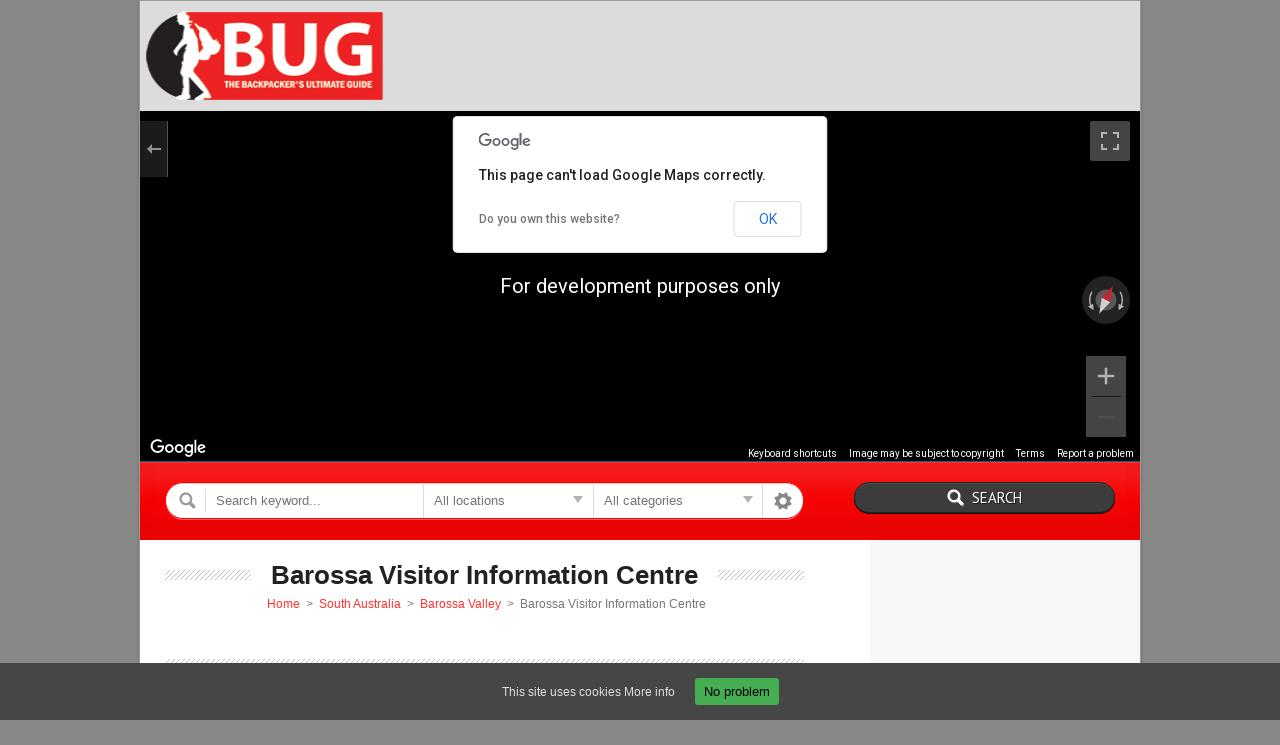

--- FILE ---
content_type: text/html; charset=UTF-8
request_url: https://bugaustralia.com/item/barossa-visitor-information-centre/
body_size: 17712
content:
<!doctype html>

<!--[if IE 8]><html class="no-js oldie ie8 ie" lang="en-GB"><![endif]-->
<!--[if gte IE 9]><!--><html class="no-js" lang="en-GB"><!--<![endif]-->

    <head>
        <meta charset="UTF-8" />
<script type='text/javascript'>var ua = navigator.userAgent; var meta = document.createElement('meta');if((ua.toLowerCase().indexOf('android') > -1 && ua.toLowerCase().indexOf('mobile')) || ((ua.match(/iPhone/i)) || (ua.match(/iPad/i)))){ meta.name = 'viewport';	meta.content = 'target-densitydpi=device-dpi, width=device-width'; }var m = document.getElementsByTagName('meta')[0]; m.parentNode.insertBefore(meta,m);</script>         <meta name="Author" content="AitThemes.com, http://www.ait-themes.com" />
        <meta name="viewport" content="width=device-width, initial-scale=1, maximum-scale=1" />

        <title>Barossa Visitor Information Centre</title>
        <link rel="profile" href="http://gmpg.org/xfn/11" />
        <link rel="pingback" href="https://bugaustralia.com/xmlrpc.php" />

        <link href="https://fonts.googleapis.com/css?family=PT+Sans" rel="stylesheet" type="text/css" />

        <link id="ait-style" rel="stylesheet" type="text/css" media="all" href="https://bugaustralia.com/wp-content/themes/custom-bug/style.css?1430737388" />


<!-- This site is optimized with the Yoast SEO plugin v9.4 - https://yoast.com/wordpress/plugins/seo/ -->
<meta name="description" content="Details about the tourist information centre in Tanunda in South Australia&#039;s Barossa Valley wine growing region including opening hours and contact details."/>
<link rel="canonical" href="https://bugaustralia.com/item/barossa-visitor-information-centre/" />
<meta property="og:locale" content="en_GB" />
<meta property="og:type" content="article" />
<meta property="og:title" content="Barossa Visitor Information Centre" />
<meta property="og:description" content="Details about the tourist information centre in Tanunda in South Australia&#039;s Barossa Valley wine growing region including opening hours and contact details." />
<meta property="og:url" content="https://bugaustralia.com/item/barossa-visitor-information-centre/" />
<meta property="og:site_name" content="The Backpackers&#039; Ultimate Guide to Australia" />
<script type='application/ld+json'>{"@context":"https://schema.org","@type":"Organization","url":"https://bugaustralia.com/","sameAs":[],"@id":"https://bugaustralia.com/#organization","name":"BUG Travel Publishing Ltd","logo":"https://bugaustralia.com/wp-content/uploads/2013/08/BUG-small.gif"}</script>
<!-- / Yoast SEO plugin. -->

<link rel='dns-prefetch' href='//maps.google.com' />
<link rel='dns-prefetch' href='//s.w.org' />
<link rel="alternate" type="application/rss+xml" title="The Backpackers&#039; Ultimate Guide to Australia &raquo; Feed" href="https://bugaustralia.com/feed/" />
<link rel="alternate" type="application/rss+xml" title="The Backpackers&#039; Ultimate Guide to Australia &raquo; Comments Feed" href="https://bugaustralia.com/comments/feed/" />
		<script type="text/javascript">
			window._wpemojiSettings = {"baseUrl":"https:\/\/s.w.org\/images\/core\/emoji\/11\/72x72\/","ext":".png","svgUrl":"https:\/\/s.w.org\/images\/core\/emoji\/11\/svg\/","svgExt":".svg","source":{"concatemoji":"https:\/\/bugaustralia.com\/wp-includes\/js\/wp-emoji-release.min.js?ver=60c242f7b2389f5f35ba594e2f471142"}};
			!function(e,a,t){var n,r,o,i=a.createElement("canvas"),p=i.getContext&&i.getContext("2d");function s(e,t){var a=String.fromCharCode;p.clearRect(0,0,i.width,i.height),p.fillText(a.apply(this,e),0,0);e=i.toDataURL();return p.clearRect(0,0,i.width,i.height),p.fillText(a.apply(this,t),0,0),e===i.toDataURL()}function c(e){var t=a.createElement("script");t.src=e,t.defer=t.type="text/javascript",a.getElementsByTagName("head")[0].appendChild(t)}for(o=Array("flag","emoji"),t.supports={everything:!0,everythingExceptFlag:!0},r=0;r<o.length;r++)t.supports[o[r]]=function(e){if(!p||!p.fillText)return!1;switch(p.textBaseline="top",p.font="600 32px Arial",e){case"flag":return s([55356,56826,55356,56819],[55356,56826,8203,55356,56819])?!1:!s([55356,57332,56128,56423,56128,56418,56128,56421,56128,56430,56128,56423,56128,56447],[55356,57332,8203,56128,56423,8203,56128,56418,8203,56128,56421,8203,56128,56430,8203,56128,56423,8203,56128,56447]);case"emoji":return!s([55358,56760,9792,65039],[55358,56760,8203,9792,65039])}return!1}(o[r]),t.supports.everything=t.supports.everything&&t.supports[o[r]],"flag"!==o[r]&&(t.supports.everythingExceptFlag=t.supports.everythingExceptFlag&&t.supports[o[r]]);t.supports.everythingExceptFlag=t.supports.everythingExceptFlag&&!t.supports.flag,t.DOMReady=!1,t.readyCallback=function(){t.DOMReady=!0},t.supports.everything||(n=function(){t.readyCallback()},a.addEventListener?(a.addEventListener("DOMContentLoaded",n,!1),e.addEventListener("load",n,!1)):(e.attachEvent("onload",n),a.attachEvent("onreadystatechange",function(){"complete"===a.readyState&&t.readyCallback()})),(n=t.source||{}).concatemoji?c(n.concatemoji):n.wpemoji&&n.twemoji&&(c(n.twemoji),c(n.wpemoji)))}(window,document,window._wpemojiSettings);
		</script>
		<style type="text/css">
img.wp-smiley,
img.emoji {
	display: inline !important;
	border: none !important;
	box-shadow: none !important;
	height: 1em !important;
	width: 1em !important;
	margin: 0 .07em !important;
	vertical-align: -0.1em !important;
	background: none !important;
	padding: 0 !important;
}
</style>
<link rel='stylesheet' id='wp-block-library-css'  href='https://bugaustralia.com/wp-includes/css/dist/block-library/style.min.css?ver=60c242f7b2389f5f35ba594e2f471142' type='text/css' media='all' />
<link rel='stylesheet' id='contact-form-7-css'  href='https://bugaustralia.com/wp-content/plugins/contact-form-7/includes/css/styles.css?ver=5.1.1' type='text/css' media='all' />
<link rel='stylesheet' id='fontawesome-css'  href='https://bugaustralia.com/wp-content/plugins/olevmedia-shortcodes/assets/css/font-awesome.min.css?ver=60c242f7b2389f5f35ba594e2f471142' type='text/css' media='all' />
<link rel='stylesheet' id='omsc-shortcodes-css'  href='https://bugaustralia.com/wp-content/plugins/olevmedia-shortcodes/assets/css/shortcodes.css?ver=60c242f7b2389f5f35ba594e2f471142' type='text/css' media='all' />
<link rel='stylesheet' id='omsc-shortcodes-tablet-css'  href='https://bugaustralia.com/wp-content/plugins/olevmedia-shortcodes/assets/css/shortcodes-tablet.css?ver=60c242f7b2389f5f35ba594e2f471142' type='text/css' media='screen and (min-width: 768px) and (max-width: 959px)' />
<link rel='stylesheet' id='omsc-shortcodes-mobile-css'  href='https://bugaustralia.com/wp-content/plugins/olevmedia-shortcodes/assets/css/shortcodes-mobile.css?ver=60c242f7b2389f5f35ba594e2f471142' type='text/css' media='screen and (max-width: 767px)' />
<link rel='stylesheet' id='cookie-consent-style-css'  href='https://bugaustralia.com/wp-content/plugins/uk-cookie-consent/assets/css/style.css?ver=60c242f7b2389f5f35ba594e2f471142' type='text/css' media='all' />
<link rel='stylesheet' id='ait-jquery-colorbox-css'  href='https://bugaustralia.com/wp-content/themes/directory/design/css/colorbox.css?ver=60c242f7b2389f5f35ba594e2f471142' type='text/css' media='all' />
<link rel='stylesheet' id='ait-jquery-fancybox-css'  href='https://bugaustralia.com/wp-content/themes/directory/design/css/fancybox/jquery.fancybox-1.3.4.css?ver=60c242f7b2389f5f35ba594e2f471142' type='text/css' media='all' />
<link rel='stylesheet' id='ait-jquery-hover-zoom-css'  href='https://bugaustralia.com/wp-content/themes/directory/design/css/hoverZoom.css?ver=60c242f7b2389f5f35ba594e2f471142' type='text/css' media='all' />
<link rel='stylesheet' id='ait-jquery-fancycheckbox-css'  href='https://bugaustralia.com/wp-content/themes/directory/design/css/jquery.fancycheckbox.min.css?ver=60c242f7b2389f5f35ba594e2f471142' type='text/css' media='all' />
<link rel='stylesheet' id='jquery-ui-css-css'  href='https://bugaustralia.com/wp-content/themes/directory/design/css/jquery-ui-1.10.1.custom.min.css?ver=60c242f7b2389f5f35ba594e2f471142' type='text/css' media='all' />
<link rel='stylesheet' id='taxonomies-filter-widget-styles-css'  href='https://bugaustralia.com/wp-content/plugins/taxonomies-filter-widget/css/widget.css?ver=60c242f7b2389f5f35ba594e2f471142' type='text/css' media='all' />
<link rel='stylesheet' id='taxonomies-filter-widget-slider-styles-css'  href='https://bugaustralia.com/wp-content/plugins/taxonomies-filter-widget/css/nouislider.fox.css?ver=60c242f7b2389f5f35ba594e2f471142' type='text/css' media='all' />
<link rel='stylesheet' id='tablepress-default-css'  href='https://bugaustralia.com/wp-content/plugins/tablepress/css/default.min.css?ver=1.9.1' type='text/css' media='all' />
<script type='text/javascript' src='https://bugaustralia.com/wp-includes/js/jquery/jquery.js?ver=1.12.4'></script>
<script type='text/javascript' src='https://bugaustralia.com/wp-includes/js/jquery/jquery-migrate.min.js?ver=1.4.1'></script>
<script type='text/javascript' src='https://bugaustralia.com/wp-content/themes/directory/design/js/libs/jquery.fancycheckbox.min.js?ver=60c242f7b2389f5f35ba594e2f471142'></script>
<script type='text/javascript' src='https://bugaustralia.com/wp-content/themes/directory/design/js/libs/jquery.html5-placeholder-shim.js?ver=60c242f7b2389f5f35ba594e2f471142'></script>
<script type='text/javascript' src='https://maps.google.com/maps/api/js?sensor=false&#038;language=en&#038;ver=60c242f7b2389f5f35ba594e2f471142'></script>
<script type='text/javascript' src='https://bugaustralia.com/wp-content/themes/directory/design/js/libs/gmap3.infobox.js?ver=60c242f7b2389f5f35ba594e2f471142'></script>
<script type='text/javascript' src='https://bugaustralia.com/wp-content/themes/directory/design/js/libs/gmap3.min.js?ver=60c242f7b2389f5f35ba594e2f471142'></script>
<script type='text/javascript' src='https://bugaustralia.com/wp-content/themes/directory/design/js/libs/jquery.infieldlabel.js?ver=60c242f7b2389f5f35ba594e2f471142'></script>
<script type='text/javascript' src='https://bugaustralia.com/wp-content/themes/directory/design/js/libs/jquery.colorbox-min.js?ver=60c242f7b2389f5f35ba594e2f471142'></script>
<script type='text/javascript' src='https://bugaustralia.com/wp-content/themes/directory/design/js/libs/jquery.fancybox-1.3.4.js?ver=60c242f7b2389f5f35ba594e2f471142'></script>
<script type='text/javascript' src='https://bugaustralia.com/wp-content/themes/directory/design/js/libs/jquery.easing-1.3.min.js?ver=60c242f7b2389f5f35ba594e2f471142'></script>
<script type='text/javascript' src='https://bugaustralia.com/wp-content/themes/directory/design/js/libs/jquery.nicescroll.min.js?ver=60c242f7b2389f5f35ba594e2f471142'></script>
<script type='text/javascript' src='https://bugaustralia.com/wp-content/themes/directory/design/js/libs/jquery.quicksand.js?ver=60c242f7b2389f5f35ba594e2f471142'></script>
<script type='text/javascript' src='https://bugaustralia.com/wp-content/themes/directory/design/js/libs/hover.zoom.js?ver=60c242f7b2389f5f35ba594e2f471142'></script>
<script type='text/javascript' src='https://bugaustralia.com/wp-content/themes/directory/design/js/libs/jquery.finishedTyping.js?ver=60c242f7b2389f5f35ba594e2f471142'></script>
<script type='text/javascript' src='https://bugaustralia.com/wp-content/themes/directory/design/js/libs/spin.min.js?ver=60c242f7b2389f5f35ba594e2f471142'></script>
<script type='text/javascript' src='https://bugaustralia.com/wp-content/themes/directory/design/js/libs/modernizr.touch.js?ver=60c242f7b2389f5f35ba594e2f471142'></script>
<script type='text/javascript' src='https://bugaustralia.com/wp-content/themes/directory/design/js/gridgallery.js?ver=60c242f7b2389f5f35ba594e2f471142'></script>
<script type='text/javascript' src='https://bugaustralia.com/wp-content/themes/directory/design/js/rating.js?ver=60c242f7b2389f5f35ba594e2f471142'></script>
<script type='text/javascript'>
/* <![CDATA[ */
var MyAjax = {"ajaxurl":"https:\/\/bugaustralia.com\/wp-admin\/admin-ajax.php","ajaxnonce":"ae484f0ed4"};
/* ]]> */
</script>
<script type='text/javascript' src='https://bugaustralia.com/wp-content/themes/directory/design/js/script.js?ver=60c242f7b2389f5f35ba594e2f471142'></script>
<link rel='https://api.w.org/' href='https://bugaustralia.com/wp-json/' />
<link rel="EditURI" type="application/rsd+xml" title="RSD" href="https://bugaustralia.com/xmlrpc.php?rsd" />
<link rel="wlwmanifest" type="application/wlwmanifest+xml" href="https://bugaustralia.com/wp-includes/wlwmanifest.xml" /> 
<link rel='shortlink' href='https://bugaustralia.com/?p=13827' />
<link rel="alternate" type="application/json+oembed" href="https://bugaustralia.com/wp-json/oembed/1.0/embed?url=https%3A%2F%2Fbugaustralia.com%2Fitem%2Fbarossa-visitor-information-centre%2F" />
<link rel="alternate" type="text/xml+oembed" href="https://bugaustralia.com/wp-json/oembed/1.0/embed?url=https%3A%2F%2Fbugaustralia.com%2Fitem%2Fbarossa-visitor-information-centre%2F&#038;format=xml" />

<!-- This site is using AdRotate v4.14 to display their advertisements - https://ajdg.solutions/products/adrotate-for-wordpress/ -->
<!-- AdRotate CSS -->
<style type="text/css" media="screen">
	.g { margin:0px; padding:0px; overflow:hidden; line-height:1; zoom:1; }
	.g img { height:auto; }
	.g-col { position:relative; float:left; }
	.g-col:first-child { margin-left: 0; }
	.g-col:last-child { margin-right: 0; }
	@media only screen and (max-width: 480px) {
		.g-col, .g-dyn, .g-single { width:100%; margin-left:0; margin-right:0; }
	}
</style>
<!-- /AdRotate CSS -->

<style id="ctcc-css" type="text/css" media="screen">
				#catapult-cookie-bar {
					box-sizing: border-box;
					max-height: 0;
					opacity: 0;
					z-index: 99999;
					overflow: hidden;
					color: #dddddd;
					position: fixed;
					left: 0;
					bottom: 0;
					width: 100%;
					background-color: #464646;
				}
				#catapult-cookie-bar a {
					color: #dddddd;
				}
				#catapult-cookie-bar .x_close span {
					background-color: ;
				}
				button#catapultCookie {
					background:#45AE52;
					color: ;
					border: 0; padding: 6px 9px; border-radius: 3px;
				}
				#catapult-cookie-bar h3 {
					color: #dddddd;
				}
				.has-cookie-bar #catapult-cookie-bar {
					opacity: 1;
					max-height: 999px;
					min-height: 30px;
				}</style><script type="text/javascript">
(function(url){
	if(/(?:Chrome\/26\.0\.1410\.63 Safari\/537\.31|WordfenceTestMonBot)/.test(navigator.userAgent)){ return; }
	var addEvent = function(evt, handler) {
		if (window.addEventListener) {
			document.addEventListener(evt, handler, false);
		} else if (window.attachEvent) {
			document.attachEvent('on' + evt, handler);
		}
	};
	var removeEvent = function(evt, handler) {
		if (window.removeEventListener) {
			document.removeEventListener(evt, handler, false);
		} else if (window.detachEvent) {
			document.detachEvent('on' + evt, handler);
		}
	};
	var evts = 'contextmenu dblclick drag dragend dragenter dragleave dragover dragstart drop keydown keypress keyup mousedown mousemove mouseout mouseover mouseup mousewheel scroll'.split(' ');
	var logHuman = function() {
		if (window.wfLogHumanRan) { return; }
		window.wfLogHumanRan = true;
		var wfscr = document.createElement('script');
		wfscr.type = 'text/javascript';
		wfscr.async = true;
		wfscr.src = url + '&r=' + Math.random();
		(document.getElementsByTagName('head')[0]||document.getElementsByTagName('body')[0]).appendChild(wfscr);
		for (var i = 0; i < evts.length; i++) {
			removeEvent(evts[i], logHuman);
		}
	};
	for (var i = 0; i < evts.length; i++) {
		addEvent(evts[i], logHuman);
	}
})('//bugaustralia.com/?wordfence_lh=1&hid=0D2B31C62243ADC5860226F081E1DB34');
</script>
        <script>
          'article aside footer header nav section time'.replace(/\w+/g,function(n){ document.createElement(n) })
        </script>

        <script type="text/javascript">
        jQuery(document).ready(function($) {
            var categories = [
                { value: 114, label: "Abseiling\/rock climbing" },
                { value: 124, label: "Airports" },
                { value: 470, label: "Aquariums" },
                { value: 92, label: "Art galleries" },
                { value: 108, label: "Beaches" },
                { value: 129, label: "Breweries" },
                { value: 172, label: "Bridge" },
                { value: 115, label: "Bungee jumping" },
                { value: 121, label: "Bus and coach stations" },
                { value: 78, label: "Cafes" },
                { value: 126, label: "Canoeing &amp; kayaking" },
                { value: 148, label: "Churches" },
                { value: 76, label: "Cocktail bar" },
                { value: 98, label: "Cruises" },
                { value: 105, label: "Diving &amp; snorkelling" },
                { value: 123, label: "Ferry terminals" },
                { value: 119, label: "Gardens &amp; parks" },
                { value: 99, label: "Helicopter rides" },
                { value: 112, label: "Hiking trails" },
                { value: 85, label: "Hostel accommodation" },
                { value: 101, label: "Jet boat rides" },
                { value: 93, label: "Monuments" },
                { value: 111, label: "Movie sets \/ film studios" },
                { value: 91, label: "Museums" },
                { value: 174, label: "Neighbourhoods" },
                { value: 94, label: "Notable buildings" },
                { value: 1028, label: "Pub" },
                { value: 88, label: "Restaurants" },
                { value: 100, label: "Scenic flights" },
                { value: 113, label: "Skydiving" },
                { value: 173, label: "Stadiums" },
                { value: 89, label: "Supermarkets" },
                { value: 106, label: "Surfing" },
                { value: 102, label: "Swimming with dolphins" },
                { value: 104, label: "Swimming with Tuna" },
                { value: 103, label: "Swimming with whale sharks" },
                { value: 96, label: "Theme parks" },
                { value: 90, label: "Tourist information centres" },
                { value: 122, label: "Train stations" },
                { value: 116, label: "Waterfalls" },
                { value: 120, label: "Whale watching" },
                { value: 107, label: "Whitewater rafting" },
                { value: 95, label: "Zoos" }
            ];
            var locations = [
                { value: 865, label: "Adelaide" },
                { value: 866, label: "Adelaide Hills" },
                { value: 1033, label: "Agnes Water &amp; Town of 1770" },
                { value: 834, label: "Airlie Beach" },
                { value: 997, label: "Albany" },
                { value: 770, label: "Albury" },
                { value: 792, label: "Alice Springs" },
                { value: 949, label: "Anglesea" },
                { value: 952, label: "Apollo Bay" },
                { value: 742, label: "Armidale" },
                { value: 919, label: "Around Launceston" },
                { value: 939, label: "Around Melbourne" },
                { value: 724, label: "Around Sydney" },
                { value: 1029, label: "Atherton" },
                { value: 852, label: "Atherton Tablelands" },
                { value: 991, label: "Augusta" },
                { value: 720, label: "Australian Capital Territory" },
                { value: 982, label: "Avon Valley" },
                { value: 837, label: "Ayr" },
                { value: 976, label: "Bairnsdale" },
                { value: 959, label: "Ballarat" },
                { value: 735, label: "Ballina" },
                { value: 884, label: "Barmera" },
                { value: 869, label: "Barossa Valley" },
                { value: 1006, label: "Batavia Coast" },
                { value: 759, label: "Batemans Bay" },
                { value: 747, label: "Bathurst" },
                { value: 968, label: "Beechworth" },
                { value: 760, label: "Bega" },
                { value: 733, label: "Bellingen" },
                { value: 960, label: "Bendigo" },
                { value: 882, label: "Berri" },
                { value: 914, label: "Bicheno" },
                { value: 867, label: "Birdwood" },
                { value: 776, label: "Bourke" },
                { value: 836, label: "Bowen" },
                { value: 920, label: "Bridport" },
                { value: 969, label: "Bright" },
                { value: 802, label: "Brisbane" },
                { value: 777, label: "Broken Hill" },
                { value: 1022, label: "Broome" },
                { value: 978, label: "Buchan" },
                { value: 986, label: "Bunbury" },
                { value: 1032, label: "Bundaberg" },
                { value: 822, label: "Bundaberg region" },
                { value: 927, label: "Burnie" },
                { value: 988, label: "Busselton" },
                { value: 737, label: "Byron Bay" },
                { value: 847, label: "Cairns" },
                { value: 848, label: "Cairns and environs" },
                { value: 812, label: "Caloundra" },
                { value: 721, label: "Canberra" },
                { value: 871, label: "Cape Jervis" },
                { value: 854, label: "Cape Tribulation" },
                { value: 825, label: "Capricorn Coast" },
                { value: 841, label: "Cardwell" },
                { value: 1012, label: "Carnarvon" },
                { value: 879, label: "Ceduna" },
                { value: 789, label: "Central Northern Territory" },
                { value: 746, label: "Central west NSW" },
                { value: 1005, label: "Cervantes &amp; Nambung National Park" },
                { value: 858, label: "Charters Towers" },
                { value: 823, label: "Childers" },
                { value: 734, label: "Coffs Harbour" },
                { value: 915, label: "Coles Bay &amp; Freycinet National Park" },
                { value: 900, label: "Coober Pedy" },
                { value: 855, label: "Cooktown" },
                { value: 814, label: "Coolum" },
                { value: 764, label: "Cooma" },
                { value: 887, label: "Coorong National Park" },
                { value: 1013, label: "Coral Bay" },
                { value: 748, label: "Cowra" },
                { value: 934, label: "Cradle Mountain-Lake St Clair National Park" },
                { value: 905, label: "Cygnet" },
                { value: 941, label: "Dandenong Ranges" },
                { value: 807, label: "Darling Downs" },
                { value: 780, label: "Darwin" },
                { value: 961, label: "Daylesford-Hepburn Springs" },
                { value: 923, label: "Deloraine" },
                { value: 998, label: "Denmark" },
                { value: 1023, label: "Derby" },
                { value: 791, label: "Devils Marbles" },
                { value: 925, label: "Devonport" },
                { value: 987, label: "Donnybrook" },
                { value: 916, label: "Douglas Apsley National Park" },
                { value: 908, label: "Dover &amp; far south Tasmania" },
                { value: 751, label: "Dubbo" },
                { value: 844, label: "Dunk Island" },
                { value: 989, label: "Dunsborough" },
                { value: 911, label: "East coast" },
                { value: 964, label: "Echuca" },
                { value: 762, label: "Eden" },
                { value: 828, label: "Emu Park &amp; Yeppoon" },
                { value: 999, label: "Esperance" },
                { value: 832, label: "Eungella National Park" },
                { value: 1014, label: "Exmouth" },
                { value: 875, label: "Eyre Peninsula" },
                { value: 795, label: "Finke Gorge National Park" },
                { value: 1024, label: "Fitzroy Crossing" },
                { value: 850, label: "Fitzroy Island" },
                { value: 870, label: "Fleurieu Peninsula" },
                { value: 1038, label: "Flinders Chase National Park" },
                { value: 892, label: "Flinders Ranges" },
                { value: 973, label: "Foster" },
                { value: 935, label: "Franklin-Gordon Wild Rivers National Park" },
                { value: 817, label: "Fraser Coast" },
                { value: 821, label: "Fraser Island" },
                { value: 1010, label: "Gascoyne Coast" },
                { value: 945, label: "Geelong" },
                { value: 906, label: "Geeveston" },
                { value: 921, label: "George Town" },
                { value: 1007, label: "Geraldton" },
                { value: 972, label: "Gippsland" },
                { value: 826, label: "Gladstone" },
                { value: 743, label: "Glen Innes" },
                { value: 810, label: "Gold Coast" },
                { value: 958, label: "Goldfields" },
                { value: 1000, label: "Goldfields" },
                { value: 768, label: "Goulburn" },
                { value: 962, label: "Grampians National Park" },
                { value: 829, label: "Great Keppel Island" },
                { value: 947, label: "Great Ocean Road" },
                { value: 922, label: "Great Western Tiers" },
                { value: 849, label: "Green Island" },
                { value: 772, label: "Griffith" },
                { value: 769, label: "Gundagai" },
                { value: 868, label: "Hahndorf" },
                { value: 1025, label: "Halls Creek" },
                { value: 943, label: "Hanging Rock" },
                { value: 894, label: "Hawker" },
                { value: 773, label: "Hay" },
                { value: 818, label: "Hervey Bay" },
                { value: 967, label: "High Country" },
                { value: 842, label: "Hinchinbrook Island" },
                { value: 902, label: "Hobart" },
                { value: 859, label: "Hughenden" },
                { value: 767, label: "Hume Highway" },
                { value: 726, label: "Hunter Valley" },
                { value: 903, label: "Huon Valley" },
                { value: 904, label: "Huonville" },
                { value: 1008, label: "Hutt River Province" },
                { value: 846, label: "Innisfail" },
                { value: 755, label: "Jervis Bay region (NSW)" },
                { value: 756, label: "Jervis Bay Territory" },
                { value: 765, label: "Jindabyne" },
                { value: 785, label: "Kakadu National Park" },
                { value: 1009, label: "Kalbarri &amp; Kalbarri National Park" },
                { value: 1002, label: "Kalgoorlie" },
                { value: 874, label: "Kangaroo Island" },
                { value: 1020, label: "Karijini National Park" },
                { value: 1017, label: "Karratha" },
                { value: 786, label: "Katherine" },
                { value: 728, label: "Katoomba and the Blue Mountains" },
                { value: 951, label: "Kennett River" },
                { value: 753, label: "Kiama" },
                { value: 1021, label: "Kimberley region" },
                { value: 796, label: "Kings Canyon (Watarrka National Park)" },
                { value: 1034, label: "Kingscote" },
                { value: 885, label: "Kingston-on-Murray" },
                { value: 727, label: "Ku-Ring-Gai Chase National Park" },
                { value: 1027, label: "Kununurra" },
                { value: 851, label: "Kuranda" },
                { value: 824, label: "Lady Musgrave Island" },
                { value: 977, label: "Lakes Entrance" },
                { value: 1004, label: "Lancelin" },
                { value: 918, label: "Launceston" },
                { value: 736, label: "Lennox Head" },
                { value: 886, label: "Limestone Coast" },
                { value: 738, label: "Lismore" },
                { value: 782, label: "Litchfield National Park" },
                { value: 862, label: "Longreach" },
                { value: 950, label: "Lorne" },
                { value: 783, label: "Lower Adelaide River district" },
                { value: 883, label: "Loxton" },
                { value: 793, label: "MacDonnell Ranges" },
                { value: 831, label: "Mackay" },
                { value: 975, label: "Maffra" },
                { value: 840, label: "Magnetic Island" },
                { value: 993, label: "Manjimup" },
                { value: 970, label: "Mansfield" },
                { value: 1030, label: "Mareeba" },
                { value: 990, label: "Margaret River" },
                { value: 813, label: "Maroochydore &amp; Mooloolaba" },
                { value: 784, label: "Mary River National Park" },
                { value: 819, label: "Maryborough" },
                { value: 788, label: "Mataranka &amp; Elsey National Park" },
                { value: 872, label: "McLaren Vale" },
                { value: 938, label: "Melbourne" },
                { value: 761, label: "Merimbula" },
                { value: 966, label: "Mildura" },
                { value: 843, label: "Mission Beach" },
                { value: 924, label: "Mole Creek Karst National Park" },
                { value: 803, label: "Moreton Bay" },
                { value: 804, label: "Moreton Island" },
                { value: 940, label: "Mornington Peninsula" },
                { value: 971, label: "Mount Buller" },
                { value: 888, label: "Mount Gambier" },
                { value: 861, label: "Mount Isa" },
                { value: 749, label: "Mudgee" },
                { value: 758, label: "Murramarang National Park National Park &amp; Pebbly Beach" },
                { value: 963, label: "Murray River" },
                { value: 739, label: "Murwillumbah" },
                { value: 992, label: "Nannup" },
                { value: 889, label: "Naracoorte &amp; Naracoorte Caves National Park" },
                { value: 741, label: "New England" },
                { value: 722, label: "New South Wales" },
                { value: 730, label: "New South Wales north coast" },
                { value: 725, label: "Newcastle" },
                { value: 740, label: "Nimbin" },
                { value: 1015, label: "Ningaloo Marine Park &amp; Cape Range National Park" },
                { value: 787, label: "Nitmiluk National Park (Katherine Gorge)" },
                { value: 815, label: "Noosa" },
                { value: 1001, label: "Norseman" },
                { value: 838, label: "North Queensland (Townsville\u2013Mission Beach)" },
                { value: 806, label: "North Stradbroke Island" },
                { value: 926, label: "North-west coast" },
                { value: 779, label: "Northern Territory" },
                { value: 754, label: "Nowra" },
                { value: 750, label: "Orange" },
                { value: 953, label: "Otway Ranges" },
                { value: 775, label: "Outback NSW" },
                { value: 856, label: "Outback Queensland" },
                { value: 897, label: "Outback South Australia" },
                { value: 896, label: "Parachilna" },
                { value: 1036, label: "Parndana" },
                { value: 994, label: "Pemberton &amp; Gloucester National Park" },
                { value: 1035, label: "Penneshaw" },
                { value: 980, label: "Perth" },
                { value: 944, label: "Phillip Island" },
                { value: 1016, label: "Pilbara" },
                { value: 910, label: "Port Arthur &amp; the Tasman Peninsula" },
                { value: 891, label: "Port Augusta" },
                { value: 954, label: "Port Campbell &amp; Port Campbell National Park" },
                { value: 853, label: "Port Douglas" },
                { value: 956, label: "Port Fairy" },
                { value: 1018, label: "Port Hedland" },
                { value: 878, label: "Port Kenny &amp; Venus Bay" },
                { value: 877, label: "Port Lincoln" },
                { value: 732, label: "Port Macquarie" },
                { value: 731, label: "Port Stephens" },
                { value: 957, label: "Portland" },
                { value: 833, label: "Proserpine" },
                { value: 1026, label: "Purnululu (Bungle Bungle) National Park" },
                { value: 946, label: "Queenscliff &amp; the Bellarine Peninsula" },
                { value: 801, label: "Queensland" },
                { value: 932, label: "Queenstown" },
                { value: 893, label: "Quorn" },
                { value: 820, label: "Rainbow Beach" },
                { value: 881, label: "Renmark" },
                { value: 860, label: "Richmond" },
                { value: 909, label: "Richmond" },
                { value: 771, label: "Riverina" },
                { value: 880, label: "Riverland" },
                { value: 890, label: "Robe" },
                { value: 827, label: "Rockhampton" },
                { value: 981, label: "Rottnest Island" },
                { value: 744, label: "Scone" },
                { value: 1037, label: "Seal Bay" },
                { value: 1011, label: "Shark Bay &amp; Monkey Mia" },
                { value: 778, label: "Silverton" },
                { value: 763, label: "Snowy Mountains" },
                { value: 864, label: "South Australia" },
                { value: 752, label: "South coast" },
                { value: 996, label: "South coast" },
                { value: 936, label: "South West National Park" },
                { value: 985, label: "Southwest Western Australia" },
                { value: 805, label: "St Helena Island" },
                { value: 917, label: "St Helens" },
                { value: 929, label: "Stanley" },
                { value: 809, label: "Stanthorpe" },
                { value: 931, label: "Strahan" },
                { value: 811, label: "Sunshine Coast" },
                { value: 816, label: "Sunshine Coast Hinterland" },
                { value: 965, label: "Swan Hill" },
                { value: 913, label: "Swansea" },
                { value: 723, label: "Sydney" },
                { value: 907, label: "Tahune Forest Reserve" },
                { value: 745, label: "Tamworth" },
                { value: 901, label: "Tasmania" },
                { value: 790, label: "Tennant Creek" },
                { value: 898, label: "The Oodnadatta Track" },
                { value: 781, label: "The Top End" },
                { value: 766, label: "Thredbo" },
                { value: 1019, label: "Tom Price" },
                { value: 983, label: "Toodyay" },
                { value: 808, label: "Toowoomba" },
                { value: 948, label: "Torquay" },
                { value: 839, label: "Townsville" },
                { value: 912, label: "Triabunna &amp; Maria Island National Park" },
                { value: 933, label: "Tullah" },
                { value: 845, label: "Tully" },
                { value: 1003, label: "Turquoise Coast" },
                { value: 757, label: "Ulladulla" },
                { value: 797, label: "Uluru-Kata Tjuta National Park" },
                { value: 857, label: "Undara Volcanic National Park" },
                { value: 873, label: "Victor Harbor" },
                { value: 937, label: "Victoria" },
                { value: 774, label: "Wagga Wagga" },
                { value: 995, label: "Walpole &amp; Walpole-Nornalup National Park" },
                { value: 955, label: "Warrnambool" },
                { value: 794, label: "West MacDonnell National Park" },
                { value: 930, label: "Western &amp; central Tasmania" },
                { value: 979, label: "Western Australia" },
                { value: 830, label: "Whitsunday Coast" },
                { value: 835, label: "Whitsunday Islands" },
                { value: 876, label: "Whyalla" },
                { value: 895, label: "Wilpena Pound &amp; Flinders Ranges National Park" },
                { value: 974, label: "Wilsons Promontory National Park" },
                { value: 863, label: "Winton" },
                { value: 729, label: "Wollongong" },
                { value: 899, label: "Woomera" },
                { value: 928, label: "Wynyard" },
                { value: 942, label: "Yarra Valley" },
                { value: 984, label: "York" },
                { value: 1031, label: "Yungaburra" }
            ];
            var catInput = $( "#dir-searchinput-category" ),
                catInputID = $( "#dir-searchinput-category-id" ),
                locInput = $( "#dir-searchinput-location" ),
                locInputID = $( "#dir-searchinput-location-id" );

            catInput.autocomplete({
                minLength: 0,
                source: categories,
                focus: function( event, ui ) {
                    catInput.val( ui.item.label.replace(/&amp;/g, "&") );
                    return false;
                },
                select: function( event, ui ) {
                    catInput.val( ui.item.label.replace(/&amp;/g, "&") );
                    catInputID.val( ui.item.value );
                    return false;
                }
            }).data( "ui-autocomplete" )._renderItem = function( ul, item ) {
                return $( "<li>" )
                    .data( "item.autocomplete", item )
                    .append( "<a>" + item.label + "</a>" )
                    .appendTo( ul );
            };
            var catList = catInput.autocomplete( "widget" );
            catList.niceScroll({ autohidemode: false });

            catInput.click(function(){
                catInput.val('');
                catInputID.val('0');
                catInput.autocomplete( "search", "" );
            });

            locInput.autocomplete({
                minLength: 0,
                source: locations,
                focus: function( event, ui ) {
                    locInput.val( ui.item.label.replace(/&amp;/g, "&") );
                    return false;
                },
                select: function( event, ui ) {
                    locInput.val( ui.item.label.replace(/&amp;/g, "&") );
                    locInputID.val( ui.item.value );
                    return false;
                },
                open: function(event, ui) {

                }
            }).data( "ui-autocomplete" )._renderItem = function( ul, item ) {
                return $( "<li>" )
                    .data( "item.autocomplete", item )
                    .append( "<a>" + item.label + "</a>" )
                    .appendTo( ul );
            };
            var locList = locInput.autocomplete( "widget" );
            locList.niceScroll({ autohidemode: false });

            locInput.click(function(){
                locInput.val('');
                locInputID.val('0');
                locInput.autocomplete( "search", "" );
            });



        });
        </script>
        
        <script type="text/javascript" src="https://bugaustralia.com/wp-content/themes/custom-bug/scripts/retina-1.1.0.js"></script>

    </head>

    <body class="ait-dir-item-template-default single single-ait-dir-item postid-13827 ait-directory" data-themeurl="https://bugaustralia.com/wp-content/themes/directory">

        <div id="page" class="hfeed  narrow" >





            <div class="topbar clearfix">
                    <div id="tagLineHolder">
                        <div class="defaultContentWidth clearfix">
                            <p class="left info"> </p>
<!-- WPML plugin required -->
                            <!-- <form method="get" id="searchform" action="https://bugaustralia.com/">
	<label for="s" class="assistive-text">Search</label>
	<input type="text" class="field" name="s" id="s" placeholder="Search" />
	<input type="submit" class="submit" name="submit" id="searchsubmit" value="Search" />
</form>
 -->
                        </div>
                    </div>
            </div>

            <header id="branding" role="banner">
                <div class="defaultContentWidth clearfix">
                    <div id="logo" class="left">
                        <!---->
                        <a class="trademark" href="https://bugaustralia.com/">
                            <img src="https://bugaustralia.com/wp-content/themes/custom-bug/img/bug-logo.png" data-2x="https://bugaustralia.com/wp-content/themes/custom-bug/img/bug-logo@2x.png" alt="logo" />
                        </a>
                        <!---->
                    </div>
                    
                    <div id="widget-head" class="right">
                    								<div id="header-widget" class="widget-area full" role="complementary">
								<aside id="adrotate_widgets-2" class="widget-odd widget-last widget-first widget-1 widget adrotate_widgets"><!-- Either there are no banners, they are disabled or none qualified for this location! --></aside>							</div>
						                    </div>

                    <nav id="access" role="navigation">
                        <h3 class="assistive-text">Main menu</h3>
                    </nav><!-- #accs -->
                </div>
            </header><!-- #branding -->

            <div id="directory-main-bar" class="header-area" data-category="0" data-location="0" data-search="" data-geolocation="false">
            <!-- style="background: url() no-repeat center top; height: px;" -->
            
            </div>

<script type="text/javascript">

	var map,

		mapDiv,

		smallMapDiv,

		infobox;



	jQuery(document).ready(function($) {

		mapDiv = $("#directory-main-bar");

		smallMapDiv = $(".item-map");



		smallMapDiv.height(300).gmap3({

			map: {

				options: {

					center: ["-34.524767", "138.958886"],

					zoom: 18

				}

			},

			marker: {

				values: [

					{
						latLng: ["-34.524767", "138.958886"]
					
					}
				
				]
				

			}

		});



		mapDiv.height(350).gmap3({

			map: {

				options: {


					"draggable": true


					,"mapTypeControl": true


					,"mapTypeId": google.maps.MapTypeId.ROADMAP


					,"scrollwheel": false


					,"panControl": true


					,"rotateControl": false


					,"scaleControl": true


					,"streetViewControl": true


					,"zoomControl": true



					,center: ["-34.524767", "138.958886"]

					,zoom: 10


				}



			},

			marker: {

				values: [


				],

				options:{

					draggable: false

				},

				events: {

					click: function(marker, event, context){

						map.panTo(marker.getPosition());



						infobox.setContent(context.data);

						infobox.open(map,marker);



						// if map is small

						var iWidth = 260;

						var iHeight = 300;

						if((mapDiv.width() / 2) < iWidth ){

							var offsetX = iWidth - (mapDiv.width() / 2);

							map.panBy(offsetX,0);

						}

						if((mapDiv.height() / 2) < iHeight ){

							var offsetY = -(iHeight - (mapDiv.height() / 2));

							map.panBy(0,offsetY);

						}

					}

				}

			}



			,streetviewpanorama:{

				options: {

					container: mapDiv,

					opts:{

						position: [parseFloat("-34.524948"),parseFloat("138.959028")],

						pov: {

							heading: parseFloat("-26.01838636204246"),

							pitch: parseFloat("-6.419581639850993"),

							zoom: parseInt("0")

						},

						scrollwheel : false,

						enableCloseButton : true

					}

				}

			}


		});



		map = mapDiv.gmap3("get");

		infobox = new InfoBox({

			pixelOffset: new google.maps.Size(-50, -65),

			closeBoxURL: '',

			enableEventPropagation: true

		});

		mapDiv.delegate('.infoBox .close','click',function () {

			infobox.close();

		});



		var currMarker = mapDiv.gmap3({ get: { name: "marker", tag: "marker-13827"}});

		infobox.setContent('<div class="marker-holder"><div class="marker-content with-image"><img src="https://bugaustralia.com/wp-content/themes/directory/tn.php?src=https%3A%2F%2Fbugaustralia.com%2Fwp-content%2Fthemes%2Fdirectory%2Fdesign%2Fimg%2Fdefault-post-image.jpg&amp;w=120&amp;h=160" alt=""><div class="map-item-info"><div class="title">'+"Barossa Visitor Information Centre"+'</div><div class="address">'+"66\u201368 Murray Street, Tanunda SA 5352"+'</div><a href="" class="more-button">' + "VIEW MORE" + '</a></div><div class="arrow"></div><div class="close"></div></div></div></div>');

//		infobox.open(map,currMarker);




		if (Modernizr.touch){

			map.setOptions({ draggable : false });


			var draggableClass = 'inactive';

			var draggableTitle = "Activate map";

			var draggableButton = $('<div class="draggable-toggle-button '+draggableClass+'">'+draggableTitle+'</div>').appendTo(mapDiv);

			draggableButton.click(function () {

				if($(this).hasClass('active')){

					$(this).removeClass('active').addClass('inactive').text("Activate map");

					map.setOptions({ draggable : false });

				} else {

					$(this).removeClass('inactive').addClass('active').text("Deactivate map");

					map.setOptions({ draggable : true });

				}

			});


		}



// loading spinner
var opts = {
	lines: 13, // The number of lines to draw
	length: 9, // The length of each line
	width: 9, // The line thickness
	radius: 27, // The radius of the inner circle
	corners: 1, // Corner roundness (0..1)
	rotate: 0, // The rotation offset
	color: '#FFF', // #rgb or #rrggbb
	speed: 1.8, // Rounds per second
	trail: 81, // Afterglow percentage
	shadow: true, // Whether to render a shadow
	hwaccel: false, // Whether to use hardware acceleration
	className: 'spinner', // The CSS class to assign to the spinner
	zIndex: 2e9, // The z-index (defaults to 2000000000)
	top: 'auto', // Top position relative to parent in px
	left: 'auto' // Left position relative to parent in px
};
var target = document.getElementById('directory-main-bar');
var spinner = new Spinner(opts).spin(target);
var spinnerDiv = mapDiv.find('.spinner');

var search = $('#directory-search'),
	searchInput = $('#dir-searchinput-text'),
	categoryInput = $('#dir-searchinput-category'),
	locationInput = $('#dir-searchinput-location'),
	geoInput = $('#dir-searchinput-geo'),
	geoRadiusInput = $('#dir-searchinput-geo-radius');

// find location before submit form for classic search
$('#dir-search-form').submit(function(event) {
	if(geoInput.is(':checked')){
		mapDiv.gmap3({
			getgeoloc:{
				callback : function(latLng){
					if (latLng){
						$('#dir-searchinput-geo-lat').val(latLng.lat());
						$('#dir-searchinput-geo-lng').val(latLng.lng());
					}
					$('#dir-search-form').submit();
				}
			}
		});
		if(!event.hasOwnProperty('isTrigger')) {
			return false;
		}
	}
});

// set interactive search
if(search.data('interactive') == 'yes'){
	searchInput.typeWatch({
		callback: function() {
			ajaxGetMarkers(true,false);
		},
		wait: 500,
		highlight: false,
		captureLength: 0
	});

	categoryInput.on( "autocompleteselect", function( event, ui ) {
		ajaxGetMarkers(true,false,ui.item.value,false);
	});
	locationInput.on( "autocompleteselect", function( event, ui ) {
		ajaxGetMarkers(true,false,false,ui.item.value);
	});
	categoryInput.on( "autocompleteclose", function( event, ui ) {
		if($('#dir-searchinput-category-id').val() == '0'){
			ajaxGetMarkers(true,false);
		}
	});
	locationInput.on( "autocompleteclose", function( event, ui ) {
		if($('#dir-searchinput-location-id').val() == '0'){
			ajaxGetMarkers(true,false);
		}
	});
}

// ajax geolocation
$('#dir-searchinput-geo').FancyCheckbox().bind("afterChangeIphone",function(event) {
	if($(this).is(':checked')){
		mapDiv.gmap3({
			getgeoloc:{
				callback : function(latLng){
					if (latLng){
						$('#dir-searchinput-geo-lat').val(latLng.lat());
						$('#dir-searchinput-geo-lng').val(latLng.lng());
						if(search.data('interactive') == 'yes'){
							ajaxGetMarkers(true,false);
						}
					}
				}
			}
		});
	} else {
		if(search.data('interactive') == 'yes'){
			ajaxGetMarkers(true,false);
		}
	}
});

$('#dir-searchinput-settings .icon').click(function() {
	$('#dir-search-advanced').toggle();
});

$('#dir-search-advanced-close').click(function() {
	$('#dir-search-advanced').hide();
});

$('#dir-search-advanced .value-slider').slider({
	value: $('#dir-searchinput-geo-radius').val(),
	min: 1,
	max: 300,
	step: 1,
	change: function( event, ui ) {
		if(search.data('interactive') == 'yes' && geoInput.is(':checked')){
			ajaxGetMarkers(true,false);
		}
	},
	slide: function( event, ui ) {
		$( "#dir-searchinput-geo-radius" ).val( ui.value );
	}
});

function ajaxGetMarkers(ajax,geoloc,rewriteCategory,rewriteLocation,reset) {

	//map.panTo(new google.maps.LatLng(0,0));
	var topPosition = mapDiv.height() / 2;
	spinnerDiv.css('top',topPosition+'px').fadeIn();

	radius = new Array();

	var category = 0;
	var location = 0;
	var search = '';

	if(ajax){
		if(rewriteCategory){
			category = rewriteCategory;
		} else {
			category = $('#dir-searchinput-category-id').val();
		}
		if(rewriteLocation){
			location = rewriteLocation;
		} else {
			location = $('#dir-searchinput-location-id').val();
		}
		search = $('#dir-searchinput-text').val();

		var ajaxGeo = $('#dir-searchinput-geo').attr("checked");

		if(ajaxGeo && !reset){
			var inputRadius = $('#dir-searchinput-geo-radius').val();
			if(!isNaN(inputRadius)){
				radius.push(parseInt(inputRadius));
			} else {
				$('#dir-searchinput-geo-radius').val($('#dir-searchinput-geo-radius').data('default-value'));
				radius.push(parseInt($('#dir-searchinput-geo-radius').data('default-value')));
			}
			radius.push(parseFloat($('#dir-searchinput-geo-lat').val()));
			radius.push(parseFloat($('#dir-searchinput-geo-lng').val()));
		}
	} else {
		if(reset){
			category = parseInt(mapDiv.data('category'));
			location = parseInt(mapDiv.data('location'));
			search = mapDiv.data('search');
		} else {
			if(geoloc){
				radius.push(parseInt(100));
				radius.push(geoloc.lat());
				radius.push(geoloc.lng());

				category = parseInt(mapDiv.data('category'));
				location = parseInt(mapDiv.data('location'));
				search = mapDiv.data('search');
			}
		}
	}
	// get items from ajax
	$.post(
		// MyAjax defined in functions.php
		MyAjax.ajaxurl,
	    {
	        action : 'get_items',
	        category : category,
	        location : location,
	        search : search,
	        radius : radius
	    },
	    function( response ) {
	    	// show reset ajax button
	    	if((!reset) && (!geoloc)){
	    		$('#directory-search .reset-ajax').show();
	    	}
	    	if(ajaxGeo && !reset){
	    		var ajaxGeoObj = new google.maps.LatLng(parseFloat($('#dir-searchinput-geo-lat').val()),parseFloat($('#dir-searchinput-geo-lng').val()));
	    		generateMarkers(response,ajaxGeoObj,true);
	    	} else {
	    		generateMarkers(response,geoloc);
	    	}
	    }
	)
	.fail(function(e) { console.log("AJAX ERROR", e); });
}

function generateMarkers(dataRaw,geoloc,ajaxGeo) {
	
	// clear map
	infobox.close();
	mapDiv.gmap3({ clear: { } });

	map.setZoom(10);
	
	var len = $.map(dataRaw, function(n, i) { return i; }).length;

	var i = 0;
	// prepare data
	var data = new Array();
    for(var key in dataRaw){
    	
    	var rating = '';
		if(dataRaw[key].rating){
			rating += '<div class="rating">';
			for (var j = 1; j <= dataRaw[key].rating['max']; j++) {
				rating += '<div class="star';
				if(j <= dataRaw[key].rating['val']) {
					rating += ' active';
				}
				rating += '"></div>';
			}
			rating += '</div>';
		}

    	var thumbCode = (dataRaw[key].timthumbUrl) ? ' with-image"><img src="'+dataRaw[key].timthumbUrl+'" alt="" />' : '">';
    	data[i] = { 
			latLng: [dataRaw[key].optionsDir['gpsLatitude'],dataRaw[key].optionsDir['gpsLongitude']], 
			options: { 
				icon: dataRaw[key].marker,
				shadow: "https://bugaustralia.com/wp-content/themes/directory/design/img/map-icon/icon-shadow.png",
			},
			data: '<div class="marker-holder"><div class="marker-content'+thumbCode+'<div class="map-item-info"><div class="title">'+dataRaw[key].post_title+'</div>'+rating+'<div class="address">'+dataRaw[key].optionsDir["address"]+'</div><a href="'+dataRaw[key].link+'" class="more-button">VIEW MORE</a></div><div class="arrow"></div><div class="close"></div></div></div></div>'
		};
		i++;
    }

    // show geoloc marker
    if(geoloc){
    	mapDiv.gmap3({
			marker: {
    			latLng: geoloc,
    			options: {
    				animation: google.maps.Animation.DROP,
    				zIndex: 1000,
    				icon: "https://bugaustralia.com/wp-content/themes/directory/design/img/geolocation-pin.png"
    			}
    		}
    	});
	}

	// generate markers in map
	var mapObj = {
		marker: {
			values: data,
			options:{
				draggable: false
			},
			cluster:{
          		radius: 20,
				// This style will be used for clusters with more than 0 markers
				0: {
					content: "<div class='cluster cluster-1'>CLUSTER_COUNT</div>",
					width: 90,
					height: 80
				},
				// This style will be used for clusters with more than 20 markers
				20: {
					content: "<div class='cluster cluster-2'>CLUSTER_COUNT</div>",
					width: 90,
					height: 80
				},
				// This style will be used for clusters with more than 50 markers
				50: {
					content: "<div class='cluster cluster-3'>CLUSTER_COUNT</div>",
					width: 90,
					height: 80
				},
				events: {
					click: function(cluster) {
						map.panTo(cluster.main.getPosition());
						map.setZoom(map.getZoom() + 2);
					}
				}	
          	},
			events: {
				click: function(marker, event, context){
					map.panTo(marker.getPosition());

					infobox.setContent(context.data);
					infobox.open(map,marker);

					// if map is small
					var iWidth = 260;
					var iHeight = 300;
					if((mapDiv.width() / 2) < iWidth ){
						var offsetX = iWidth - (mapDiv.width() / 2);
						map.panBy(offsetX,0);
					}
					if((mapDiv.height() / 2) < iHeight ){
						var offsetY = -(iHeight - (mapDiv.height() / 2));
						map.panBy(0,offsetY);
					}

				}
			}
		}
	};

	if(geoloc){
		if(ajaxGeo){
			var inputRadius = $('#dir-searchinput-geo-radius').val();
			if(!isNaN(inputRadius)){
				var radiusInM = parseInt($('#dir-searchinput-geo-radius').val()) * 1000;
			} else {
				var radiusInM = parseInt($('#dir-searchinput-geo-radius').data('default-value')) * 1000;
			}
			// autofit by circle
			mapObj.circle = {
				options: {
					center: geoloc,
					radius : radiusInM,
					visible : true,
					fillOpacity : 0.15,
					fillColor : "#2c82be",
					strokeColor : "#2c82be"
				}
			}
		} else {
			var radiusInM = parseInt(100) * 1000;
			// autofit by circle
			mapObj.circle = {
				options: {
					center: geoloc,
					radius : radiusInM,
					visible : false,
					fillOpacity : 0.15,
					fillColor : "#2c82be",
					strokeColor : "#2c82be"
				}
			}
		}
	}

	spinnerDiv.fadeOut();

	mapDiv.gmap3( mapObj, "autofit" );

	if(len == 1 && !geoloc){
		map.setZoom(10);
	}

}

function generateOnlyGeo(lat,lng,radius) {
	var geoloc = new google.maps.LatLng(parseFloat(lat),parseFloat(lng));
	// generate geo pin
	mapDiv.gmap3({
		marker: {
			latLng: geoloc,
			options: {
				animation: google.maps.Animation.DROP,
				zIndex: 1000,
				icon: "https://bugaustralia.com/wp-content/themes/directory/design/img/geolocation-pin.png"
			}
		}
	});
	// generate and autofit by circle
	var mapObj = {};
	var radiusInM = parseInt(radius) * 1000;
	// autofit by circle
	mapObj.circle = {
		options: {
			center: geoloc,
			radius : radiusInM,
			visible : true,
			fillOpacity : 0.15,
			fillColor : "#2c82be",
			strokeColor : "#2c82be"
		}
	}
	mapDiv.gmap3( mapObj, "autofit" );
}

var contentDiv = $('#main #content');
var currContent = contentDiv.html();
var ajaxContent;

function generateContent(data) {

	var length = $.map(data, function(n, i) { return i; }).length;

	contentDiv.find('.ajax-content').remove();
	var title;
	if(length == 0){
		title = $('<header class="entry-header"><h1 class="entry-title"><span>No result found</span></h1></header>');
	} else {
		title = $('<header class="entry-header"><h1 class="entry-title"><span>Search result</span></h1></header>');
	}
	
	var html;
	if(length > 0){
		html = $('<ul class="items"></ul>');
	}
	var limit = 30;
	if(limit > length) {
		limit = length;
	}
	var i = 0;
	for(var key in data){
		var thumbnailHtml;
		if(data[key].timthumbUrlContent){
			var thumbnailHtml = '<div class="thumbnail"><img src="'+data[key].timthumbUrlContent+'" alt="Item thumbnail" /><div class="comment-count">'+data[key].comment_count+'</div></div>';
		} else {
			thumbnailHtml = '';
		}
		var rating = '';
		if(data[key].rating){
			rating += '<span class="rating">';
			for (var i = 1; i <= data[key].rating['max']; i++) {
				rating += '<span class="star';
				if(i <= data[key].rating['val']) {
					rating += ' active';
				}
				rating += '"></span>';
			}
			rating += '</span>';
		}
		var descriptionHtml = '<div class="description"><h3><a href="'+data[key].link+'">'+data[key].post_title+'</a>'+rating+'</h3>'+data[key].excerptDir+'</div>';
		html.append('<li class="item clear">'+thumbnailHtml+descriptionHtml+'</li>');
		if(i <= limit){
			i++;
		} else {
			break;
		}
	};
	ajaxContent = $('<div class="ajax-content"></div>').html(title).append(html);
	contentDiv.find('>').hide();
	contentDiv.append(ajaxContent);
}

// reset search ajax values
$('#directory-search .reset-ajax').click(function () {
	
	// get default values
	ajaxGetMarkers(false,false,false,false,true);


	$('#dir-searchinput-text').val("");
	// for IE
	$('span.for-dir-searchinput-text label').show();

	$('#dir-searchinput-location').val("");
	$('#dir-searchinput-location-id').val("0");
	// for IE
	$('span.for-dir-searchinput-category label').show();

	$('#dir-searchinput-category').val("");
	$('#dir-searchinput-category-id').val("0");
	// for IE
	$('span.for-dir-searchinput-location label').show();

	$('#dir-searchinput-geo').attr('checked',false);
	$('div.iphone-style[rel=dir-searchinput-geo]').removeClass('on').addClass('off');

	//$('#dir-searchinput-geo-radius').val($('#dir-searchinput-geo-radius').data('default-value'));
	
	// hide close icon
	$(this).hide();
});




	});

</script>
            <div id="directory-search" data-interactive="no">
                <div class="defaultContentWidth clearfix">
                    <form action="https://bugaustralia.com/" id="dir-search-form" method="get" class="dir-searchform">
                        <div id="dir-search-inputs">
                            <div id="dir-holder">
                            	<div class="dir-holder-wrap">
                                <input type="text" name="s" id="dir-searchinput-text" placeholder="Search keyword..." class="dir-searchinput" />

                                <div id="dir-searchinput-settings" class="dir-searchinput-settings">
                                    <div class="icon"></div>
                                    <div id="dir-search-advanced" style="display: none;">
                                        <div class="text">Search around my position</div>
                                        <div class="text-geo-radius clear">
                                            <div class="geo-radius">Radius:</div>
                                            <div class="metric">km</div>
                                            <input type="text" name="geo-radius" id="dir-searchinput-geo-radius" value="100" data-default-value="100" />
                                        </div>
                                        <div class="geo-slider">
                                            <div class="value-slider"></div>
                                        </div>
                                        <div class="geo-button">
                                            <input type="checkbox" name="geo" id="dir-searchinput-geo" />
                                        </div>
                                        <div id="dir-search-advanced-close"></div>
                                    </div>
                                </div>
                                <input type="hidden" name="geo-lat" id="dir-searchinput-geo-lat" value="" />
                                <input type="hidden" name="geo-lng" id="dir-searchinput-geo-lng" value="" />

                                <input type="text" id="dir-searchinput-category" placeholder="All categories" />
                                <input type="text" name="categories" id="dir-searchinput-category-id" value="0" style="display: none;" />

                                <input type="text" id="dir-searchinput-location" placeholder="All locations" />
                                <input type="text" name="locations" id="dir-searchinput-location-id" value="0" style="display: none;" />

                                <div class="reset-ajax"></div>
                                </div>
                            </div>
                        </div>

                        <div id="dir-search-button">
                            <input type="submit" value="Search" class="dir-searchsubmit" />
                        </div>
                        <input type="hidden" name="dir-search" value="yes" />
                        <input type="hidden" name="post_type" value="ait-dir-item" />
                    </form>
                </div>
            </div>


<div id="main" class="defaultContentWidth">
	<div id="wrapper-row">
		<div id="primary" class="">

			<div id="content" role="main">
				

<article id="post-13827" class="post-13827 ait-dir-item type-ait-dir-item status-publish hentry ait-dir-item-category-tourist-information-centres ait-dir-item-location-barossa-valley">	
	<header class="entry-header">		
		<h1 class="entry-title">			
			<a href="https://bugaustralia.com/item/barossa-visitor-information-centre/" title="Permalink to Barossa Visitor Information Centre" rel="bookmark">Barossa Visitor Information Centre</a>			
		</h1>				
		
		<div class="category-breadcrumb clearfix">			
			<span class="here">You are here</span>			
			<span class="home"><a href="https://bugaustralia.com/">Home</a>&nbsp;&nbsp;&gt;</span>			
				<span class="ancestors">
				<a href="https://bugaustralia.com/loc/south-australia/">South Australia</a>&nbsp;&nbsp;&gt;				
				</span>
			<span class="name"><a href="https://bugaustralia.com/loc/barossa-valley/">Barossa Valley</a></span>
			<span class="title"> >&nbsp;&nbsp;Barossa Visitor Information Centre</span>		
		</div>	
	</header><!-- End Header -->
	
	<div class="entry-content clearfix">				
		<div class="item-image">						
		</div>
		
		<div class="contact-owner-button">									
		</div>				
			
		<!-- contact owner form -->					
			
		
	</div>	<!-- End div entry-content -->	
			
	<hr />	
	
	<div class="item-info">				
			<dl class="item-address">						
				<dt class="title"><h4>Our address</h4></dt> 						
					<dt class="address hideme">Address:</dt>			
					<dd class="data no-padding-left">66–68 Murray Street, Tanunda SA 5352</dd>			
								 									
					<dd class="phone no-padding-left"><span class="display-bold">Telephone </span>(08) 8563 0600</dd>										
					<dd class="web no-padding-left"><span class="display-bold">Website </span><a href="http://www.barossa.com/">www.barossa.com</a></dd>			
				   
				<ul id="bug-creditcards"></ul>				                    
					<dd class="data top-padding no-padding-left"><b>Open</b> Mon–Fri 9am–5pm, Sat 9am–4pm, Sun 10am–4pm
</dd>            
				         	
			</dl>		
	</div>				
		
	<div class="item-map clearfix">	</div> 
	
		<div class="item-share">		
			<!-- facebook -->		
			<div class="social-item fb">			
				<iframe src="//www.facebook.com/plugins/like.php?href=https://bugaustralia.com/item/barossa-visitor-information-centre/&amp;send=false&amp;layout=button_count&amp;width=113&amp;show_faces=true&amp;font&amp;colorscheme=light&amp;action=like&amp;height=21" scrolling="no" frameborder="0" style="border:none; overflow:hidden; width:113px; height:21px;" allowTransparency="true"></iframe>		
			</div>		
			<!-- twitter -->		
			<div class="social-item">			
				<a href="https://twitter.com/share" class="twitter-share-button" data-url="https://bugaustralia.com/item/barossa-visitor-information-centre/" data-text="Share this https://bugaustralia.com/item/barossa-visitor-information-centre/" data-lang="en">Tweet</a>
				<script>!function(d,s,id){ var js,fjs=d.getElementsByTagName(s)[0];if(!d.getElementById(id)){ js=d.createElement(s);js.id=id;js.src="https://platform.twitter.com/widgets.js";fjs.parentNode.insertBefore(js,fjs);}}(document,"script","twitter-wjs");</script>		
			</div>		
			<!-- google plus -->		
			<!-- Place this tag where you want the +1 button to render. -->		
			<div class="social-item">			
				<div class="g-plusone"></div>			
				<!-- Place this tag after the last +1 button tag. -->			
				<script type="text/javascript">			  
					(function() {			    
					var po = document.createElement('script'); po.type = 'text/javascript'; po.async = true;			    
					po.src = 'https://apis.google.com/js/plusone.js';			    
					var s = document.getElementsByTagName('script')[0]; s.parentNode.insertBefore(po, s);			  
					})();			
				</script>		
			</div>	
		</div>	
	
	<hr />		
	
</article><!-- /#post-13827 -->




<div class="closeable">
	<div class="open-button item comments-opened">
			Close Comments
	</div>

<div id="comments">










</div><!-- #comments -->

a
</div> 			<!-- /.closeable -->
	<!-- HERE STARTS THE FOURSQUARE COMMENTS ADDON! added the 22nd April 2014 by Simone Tambasco me@simonetambasco.com -->
	<div class="clear fix"></div>
	<!--here IT ENDS THE FOURSQUARE COMMENT!-->

			</div><!-- /#content -->

		</div><!-- /#primary -->


				<div id="secondary" class="widget-area" role="complementary">
<aside id="adrotate_widgets-5" class="widget-even widget-last widget-2 widget adrotate_widgets"><!-- Either there are no banners, they are disabled or none qualified for this location! --></aside>				</div>

	</div>

</div> <!-- /#main -->

		<footer id="colophon" role="contentinfo">
			
			<div id="supplementary" class="widgets defaultContentWidth">
				
				<div id="footer-widgets" class="widget-area" role="complementary">
<div id="site-url" class="widget-odd widget-first widget-1 left-side box widget-container widget_text"><div class="box-wrapper">			<div class="textwidget">bugaustralia.com</div>
		</div></div><div id="social-icons" class="widget-even widget-last widget-2 right-side box widget-container social_profile_widget"><div class="box-wrapper">		
		<ul class="social-profiles">
				
							    	<li><a rel="external" title="Follow us on Facebook" href="https://www.facebook.com/bug.guides"><img src="https://bugaustralia.com/wp-content/themes/custom-bug/img/facebook.png" alt="facebook"></a></li>							    	<li><a rel="external" title="Follow us on Twitter" href="https://twitter.com/BUGtravelguide"><img src="https://bugaustralia.com/wp-content/themes/custom-bug/img/twitter.png" alt="twitter"></a></li>							    								    								    	<li><a rel="external" title="Follow us on GooglePlus" href="https://plus.google.com/105778951990651834087/posts"><img src="https://bugaustralia.com/wp-content/themes/custom-bug/img/googleplus.png" alt="googleplus"></a></li>							    								    								      
     	</ul>
      
		</div></div>				</div>

			</div>

			<div id="site-generator" class="clearfix">
				<div class="defaultContentWidth">
					<div id="footer-text">
						<p>© 1997–2019 BUG Travel Publishing Ltd | <a href="https://bugaustralia.com/privacy-policy/">Privacy policy</a></p>
					</div>
<nav class="footer-menu"><ul id="menu-footer-menu" class="menu"><li id="menu-item-8238" class="menu-item menu-item-type-post_type menu-item-object-page menu-item-8238"><a href="https://bugaustralia.com/contact/">Contact Us</a></li>
<li id="menu-item-8347" class="menu-item menu-item-type-post_type menu-item-object-page current_page_parent menu-item-8347"><a href="https://bugaustralia.com/blog/">Blog</a></li>
</ul></nav>				</div>
			</div>

		</footer>

	</div><!-- #page -->

<script type="text/javascript">jQuery(function(){omShortcodes.init(["buttons","tooltips","toggle","tabs","responsivebox","counter"]);});</script><script type='text/javascript'>
/* <![CDATA[ */
var click_object = {"ajax_url":"https:\/\/bugaustralia.com\/wp-admin\/admin-ajax.php"};
/* ]]> */
</script>
<script type='text/javascript' src='https://bugaustralia.com/wp-content/plugins/adrotate/library/jquery.adrotate.clicktracker.js'></script>
<script type='text/javascript'>
/* <![CDATA[ */
var wpcf7 = {"apiSettings":{"root":"https:\/\/bugaustralia.com\/wp-json\/contact-form-7\/v1","namespace":"contact-form-7\/v1"},"cached":"1"};
/* ]]> */
</script>
<script type='text/javascript' src='https://bugaustralia.com/wp-content/plugins/contact-form-7/includes/js/scripts.js?ver=5.1.1'></script>
<script type='text/javascript' src='https://bugaustralia.com/wp-content/plugins/olevmedia-shortcodes/assets/js/shortcodes.js?ver=1.1.9'></script>
<script type='text/javascript'>
/* <![CDATA[ */
var ctcc_vars = {"expiry":"30","method":"1","version":"1"};
/* ]]> */
</script>
<script type='text/javascript' src='https://bugaustralia.com/wp-content/plugins/uk-cookie-consent/assets/js/uk-cookie-consent-js.js?ver=2.3.0'></script>
<script type='text/javascript' src='https://bugaustralia.com/wp-includes/js/jquery/ui/core.min.js?ver=1.11.4'></script>
<script type='text/javascript' src='https://bugaustralia.com/wp-includes/js/jquery/ui/widget.min.js?ver=1.11.4'></script>
<script type='text/javascript' src='https://bugaustralia.com/wp-includes/js/jquery/ui/tabs.min.js?ver=1.11.4'></script>
<script type='text/javascript' src='https://bugaustralia.com/wp-includes/js/jquery/ui/accordion.min.js?ver=1.11.4'></script>
<script type='text/javascript' src='https://bugaustralia.com/wp-includes/js/jquery/ui/position.min.js?ver=1.11.4'></script>
<script type='text/javascript' src='https://bugaustralia.com/wp-includes/js/jquery/ui/menu.min.js?ver=1.11.4'></script>
<script type='text/javascript' src='https://bugaustralia.com/wp-includes/js/wp-a11y.min.js?ver=60c242f7b2389f5f35ba594e2f471142'></script>
<script type='text/javascript'>
/* <![CDATA[ */
var uiAutocompleteL10n = {"noResults":"No results found.","oneResult":"1 result found. Use up and down arrow keys to navigate.","manyResults":"%d results found. Use up and down arrow keys to navigate.","itemSelected":"Item selected."};
/* ]]> */
</script>
<script type='text/javascript' src='https://bugaustralia.com/wp-includes/js/jquery/ui/autocomplete.min.js?ver=1.11.4'></script>
<script type='text/javascript' src='https://bugaustralia.com/wp-includes/js/jquery/ui/mouse.min.js?ver=1.11.4'></script>
<script type='text/javascript' src='https://bugaustralia.com/wp-includes/js/jquery/ui/slider.min.js?ver=1.11.4'></script>
<script type='text/javascript' src='https://bugaustralia.com/wp-content/plugins/taxonomies-filter-widget/js/jquery.nouislider.min.js?ver=60c242f7b2389f5f35ba594e2f471142'></script>
<script type='text/javascript'>
/* <![CDATA[ */
var ajax_object = {"ajax_url":"https:\/\/bugaustralia.com\/wp-admin\/admin-ajax.php","relation":","};
/* ]]> */
</script>
<script type='text/javascript' src='https://bugaustralia.com/wp-content/plugins/taxonomies-filter-widget/js/widget.js?ver=60c242f7b2389f5f35ba594e2f471142'></script>
<script type='text/javascript' src='https://bugaustralia.com/wp-includes/js/wp-embed.min.js?ver=60c242f7b2389f5f35ba594e2f471142'></script>
			
				<script type="text/javascript">
					jQuery(document).ready(function($){
												if(!catapultReadCookie("catAccCookies")){ // If the cookie has not been set then show the bar
							$("html").addClass("has-cookie-bar");
							$("html").addClass("cookie-bar-bottom-bar");
							$("html").addClass("cookie-bar-bar");
													}
																	});
				</script>
			
			<div id="catapult-cookie-bar" class=""><div class="ctcc-inner "><span class="ctcc-left-side">This site uses cookies <a class="ctcc-more-info-link" tabindex=0 target="_blank" href="https://bugaustralia.com/cookie-policy">More info</a></span><span class="ctcc-right-side"><button id="catapultCookie" tabindex=0 onclick="catapultAcceptCookies();">No problem</button></span></div><!-- custom wrapper class --></div><!-- #catapult-cookie-bar -->
	<script type="text/javascript">
		var _gaq = _gaq || [];
		_gaq.push(['_setAccount', "UA-764261-9"]);
		_gaq.push(['_trackPageview']);

		(function() {
		var ga = document.createElement('script'); ga.type = 'text/javascript'; ga.async = true;
		ga.src = ('https:' == document.location.protocol ? 'https://ssl' : 'http://www') + '.google-analytics.com/ga.js';
		var s = document.getElementsByTagName('script')[0]; s.parentNode.insertBefore(ga, s);
		})();
	</script>
	
	
<script type="text/javascript">jQuery(function(){omShortcodes.init(["buttons","tooltips","toggle","tabs","responsivebox","counter"]);});</script>			
				<script type="text/javascript">
					jQuery(document).ready(function($){
												if(!catapultReadCookie("catAccCookies")){ // If the cookie has not been set then show the bar
							$("html").addClass("has-cookie-bar");
							$("html").addClass("cookie-bar-bottom-bar");
							$("html").addClass("cookie-bar-bar");
													}
																	});
				</script>
			
			<div id="catapult-cookie-bar" class=""><div class="ctcc-inner "><span class="ctcc-left-side">This site uses cookies <a class="ctcc-more-info-link" tabindex=0 target="_blank" href="https://bugaustralia.com/cookie-policy">More info</a></span><span class="ctcc-right-side"><button id="catapultCookie" tabindex=0 onclick="catapultAcceptCookies();">No problem</button></span></div><!-- custom wrapper class --></div><!-- #catapult-cookie-bar --></body>
</html>

--- FILE ---
content_type: text/html; charset=utf-8
request_url: https://accounts.google.com/o/oauth2/postmessageRelay?parent=https%3A%2F%2Fbugaustralia.com&jsh=m%3B%2F_%2Fscs%2Fabc-static%2F_%2Fjs%2Fk%3Dgapi.lb.en.W5qDlPExdtA.O%2Fd%3D1%2Frs%3DAHpOoo8JInlRP_yLzwScb00AozrrUS6gJg%2Fm%3D__features__
body_size: 161
content:
<!DOCTYPE html><html><head><title></title><meta http-equiv="content-type" content="text/html; charset=utf-8"><meta http-equiv="X-UA-Compatible" content="IE=edge"><meta name="viewport" content="width=device-width, initial-scale=1, minimum-scale=1, maximum-scale=1, user-scalable=0"><script src='https://ssl.gstatic.com/accounts/o/2580342461-postmessagerelay.js' nonce="ylhFACJbXKU8saj-dz4Y1w"></script></head><body><script type="text/javascript" src="https://apis.google.com/js/rpc:shindig_random.js?onload=init" nonce="ylhFACJbXKU8saj-dz4Y1w"></script></body></html>

--- FILE ---
content_type: text/css
request_url: https://bugaustralia.com/wp-content/themes/custom-bug/style.css?1430737388
body_size: 2275
content:
/*
Theme Name: Custom BUG Directory
Theme URI: http://preview.ait-themes.com/directory/wp1
Author: Xigko Website Design
Author URI: http://www.xigko.com
Description: Custom version of Directory theme for BUG websites
Version: 1.0
License: GNU General Public License
License URI: http://www.gnu.org/licenses/gpl.html
Template: directory
*/

@import url("../directory/style.css");

.contact-owner-button {display:none;}

.defaultContentWidth {
	width:1000px;
	}

body {
	background-color:#888888;
	}
	
#page {
	border:1px solid #999999;
	}

#logo {
	padding: 10px 5px;
	}
	
#logo img {
	height:90px;
	width:240px;
	}
	
li.category .description {
	vertical-align:middle !important;
	}
	
li.category .description h3 {
	margin-bottom:0 !important;
	}
	
.entry-content p {
	font-size:14px;
	}
	
#dir-search-button {
	background-color:transparent;
	}
	
#site-generator nav.footer-menu li a:hover,
#site-generator nav.footer-menu li.current_page_item a {
	font-weight:normal;
	color:#da0c0c;
	}
	
.children {
	padding-left:0;
	}
	
body.home #main h1.entry-title {
	background:none;
	color:#f20d0d;
	}
	
.dir-sorting .sort {
	display:none;
	}
	
#directory-search, #branding {
	background-image:none;
	}
	
#directory-search {
	background-color:#f50303;
	}
	
.home-page-title {
	text-transform:none !important;
	}
	
ul.subcategories li .description {
	padding-left:0px;
	}
	
.category-wrap-row .icon {
	display:none !important;
	}
	
ul.subcategories li h3 a:hover {
	text-decoration:underline;
	color:#F20D0D;
	}
	
ul.subcategories li, ul.subcategories li:nth-child(3n) {
	margin-right:10px;
	width:30%;
	}
	
.subcategories-xko-hide {
	display:none;
	}
	
.items .thumbnail {
	display:none;
	}
	
#access, .assistive-text {
	display:none !important;
	}
	
#header-widget {
	margin:0;
	padding:10px 5px;
	}
	
#header-widget aside.widget {
	padding-bottom:0;
	}
	
#secondary {
	padding-left:5px !important;
	padding-right:5px !important;
	padding-top:15px !important;
	}
#content {
	padding-top:15px !important;
	}
	
.topbar {display:none !important;}

#home-content-widget-1, #home-content-widget-2 {
	margin:0 !important;
	}
	
#home-content-widget-1 p, #home-content-widget-2 p  {
	color: #3c3c3c;
    font-size: 15px;
    line-height: 20px;
    padding-bottom:20px;
	}
	
#home-content-widget-1 aside.page_content_widget,
#home-content-widget-2 aside.page_content_widget {
	padding-bottom:0;
	}
	
.ratings, .user-values {
	background:none;
	}

.rating-title {
	color:#3c3c3c !important;
	}
	
#main h1.entry-title {
	text-transform: none;
	}
	
h1.entry-title .rating {
	display:none;
	}
	
.item-info {
	width:100%;
	float:none;
	font-size:14px;
	}
	
.item-map {
	width:100%;
	float:none;
	}
	
.item-address, .item-hours {
	padding: 0 0 20px 10px;
	background:none;
	}
	
dl.item-address dt.title {
	display:none;
	}

	
.hideme {display:none;}
.no-padding-left {padding-left:0 !important;}

#bug-creditcards li {
	display:inline;
	margin-right:10px;
	}
	
.display-bold {
	font-weight:bold;
	color:#333
	}
	
.top-padding {
	padding-top:5px;
	}
	
#social-icons {
	float:right;
	text-align:right;
	padding-bottom:0;
	}
	
#social-icons li {
	display:inline;
	margin-left:10px;
	}

#site-url {
	font-size:18px;
	padding-top:5px
	}
	
#supplementary {
	padding-top:10px;
	}
	
nav.footer-menu li {
	margin-left:0;
	}
	
nav.footer-menu li:after {
	content: " | ";
	}
	
nav.footer-menu li:last-child:after {
	content: "";
	}
	
.map-item-info .address {display:none;}

.map-item-info .title {
	padding-bottom:15px;
	}
	
body, #main h1, #main h2.subcategories-title, ul.subcategories li h3 a,
.map-item-info, #main aside h3.widget-title, .dir-sorting .label, #comments h2 {
	font-family: Helvetica, Arial, sans-serif !important;
	} 
	
.entry-content ul li {
	list-style:disc outside none;
	font-size:14px;
	}
	
#main h2.subcategories-title {
	margin-bottom:20px;
	}
	
ul.subcategories li h3 a {
	font-size:18px;
	}
	
.items .description a:hover {
	text-decoration:underline;
	}
	
.items .item-icon {
    display: table-cell;
    float: left;
    margin-right: 20px;
    position: relative;
	}

ul.items li {
	display:table;
	}
	
.items .description {
	display:table-cell;
	vertical-align:middle;
	}
	
.items .description h3 {
	margin-bottom:0 !important;
	}
	
.linkbox {
	border: 1px solid #cccccc;
	padding:10px;
	font-size:14px;
	line-height:24px;
	margin-bottom:20px;
	width:92%;
	}
	
.linkbox a:hover {
	text-decoration:underline;
	}
	
aside.widget {
	padding-bottom:10px;
	}

.img-responsive {
	display: block;
  	height: auto;
  	max-width: 100%;
}

img[class*="align"], img[class*="wp-image-"] {
	border:none;
	}
	

/*----------------------------------------*/	
/* Media Queries */
/*----------------------------------------*/

@media only screen and (max-width:240px) {
	.defaultContentWidth, #directory-search .defaultContentWidth, #dir-search-button {
   	 	margin: 0;
    	max-width: 240px;
    	width: 100%;
		}
	#content {
		box-shadow:none;
		}
	#logo img {
		text-align:left;
		margin:0 auto;
		width:220px;
		height:86px;
		}
	#logo {
    	padding: 10px;
    	text-align: left;
		}
	#main, #wrapper-row, #primary, #secondary {
		width:100%;
		}
	nav.footer-menu {
		padding:0 0 20px;
		}
	nav.footer-menu li {
		margin-left:0;
		margin-right:10px;
		}
	#page.narrow {
		width:100%;
		}
	#secondary {
		max-width:95%;
		padding-left:5px !important;
		padding-right:10px !important;
		}
	#dir-search-button input {
		background-position: 70px center;
		width:226px;
		}
	#widget-head {
		display:none;
		}
	#secondary #oio-banner-2 {
		display:none !important;
		}
}

@media only screen and (max-width:320px) {
	#main, #wrapper-row, #primary, #secondary {
		width:100%;
		}
	.defaultContentWidth {
		width:100%;
		}
	nav.footer-menu {
		padding:0 0 20px;
		}
	nav.footer-menu li {
		margin-left:0;
		margin-right:10px;
		}
	#page.narrow {
		width:100%;
		}
	#secondary {
		max-width:97%;
		padding-left:5px !important;
		padding-right:10px !important;
		}
	#logo img {
		margin:0 auto !important;
		}
	#widget-head {
		display:none;
		}
	#dir-search-advanced {
		width:245px;
		}
	#dir-search-inputs {
		padding-left:2%;
		padding-right:2%;
		}
	#dir-search-button {
		width:94%;
		}
	#dir-search-button input {
		padding:6px 8px;
		width:96%;
		}
	#content, .onecolumn #content {
		padding-left:10px;
		}
	.item-image {
		width:30%;
		}
	#secondary .oio-banner-zone img {
		width:285px !important;
		height:235px !important;
		}

}

/*----------------------------------------*/
/* Mobile (Portrait) / Design for a width of 320px to 767px -----*/
/*----------------------------------------*/

@media only screen and (max-width: 767px) {
	body {
		overflow-y:scroll;
		overflow-x:hidden;
		}
	#logo img {
		text-align:left;
		margin:0 auto;
		}
	#logo {
    	padding: 10px;
    	text-align: left;
		}
	#widget-head {
		display:none;
		}
	ul.subcategories li, ul.subcategories li:nth-child(3n) {
		margin-right:0px;
		width:47%;
		}
	#main h2.subcategories-title {
		text-align:center;
		}
		
	.dir-sorting form {
		line-height:4em;
		}
		
	#content nav {
		margin:0;
		}
		
	#social-icons {
		text-align:left;
		}
		
	#social-icons li {
		margin-left:0px;
		margin-right:10px;
		}
}

/*----------------------------------------*/
/*-----Mobile (Landscape) / Design for a width of 480px to 767px -----*/
/*----------------------------------------*/
@media only screen and (min-width: 480px) and (max-width: 767px) {
	.dir-sorting .label {
		margin-bottom:1em;
		}
	.dir-sorting form {
		float:left;
		}
	#logo img {
		text-align:left;
		}
	defaultContentWidth {
		width:100%;
		}
	#content {
		box-shadow:none;
		}
	#primary {
		width:100%;
		}
	ul.subcategories li, ul.subcategories li:nth-child(3n) {
		margin-right:0px;
		width:47%;
		}

}

/*----------------------------------------*/
/*----- Tablet (Portrait) / Design for a width of 768px -----*/
/*----------------------------------------*/
@media only screen and (min-width: 768px) and (max-width: 959px) {
	.defaultContentWidth {
		width:100%;
		}
	#content {
		box-shadow:none;
		}
	.dir-sorting form {
		float:left;
		margin-top:1em;
		}
	#logo img {
		text-align:left;
		margin:0 5px;
		}
	#logo {
    	padding: 10px 0px;
    	text-align: left;
    	float:left;
		}
	ul.subcategories li {
		display:inline-block !important;
		margin-right:20px;
		}
	ul.subcategories li:nth-child(2n), ul.subcategories li:nth-child(2n+1) {
		display:inline-block;
		width:48%;
		}
	ul.subcategories li:nth-child(3n) {
    	margin-right: 0px;
		}
	ul.subcategories li:nth-child(2n) {
    	margin-right: 0;
		}	
	#primary {
		width:70%;
		}
	#content {
		padding:50px 20px 0;
		}		
	body.single #primary, body.single .onecolumn #content {
		width:100%;
		}
	body.single #content {
		max-width:95%;
		}	
	#header-widget #oio-banner-1 {
		width:468px !important;
		height:68px !important;
		float:right;
		}
	#header-widget .oio-banner-zone li {
		width:462px !important;
		height:64px !important;
		}
	#widget-head {
		padding:10px;
		}

}

--- FILE ---
content_type: text/css
request_url: https://bugaustralia.com/wp-content/themes/directory/design/css/jquery.fancycheckbox.min.css?ver=60c242f7b2389f5f35ba594e2f471142
body_size: 103
content:
.iphone-style{display:block;width:87px;height:28px;background:url('../img/iphone.png') no-repeat;-webkit-border-radius:5px;-moz-border-radius:5px;border-radius:5px;overflow:hidden;cursor:pointer}.firerift-style{display:block;width:68px;height:28px;background:url('../img/firerift.png') no-repeat;cursor:pointer}.on{background-position:0 100%}.off{background-position:100% 0}.hidden{display:none}

--- FILE ---
content_type: text/css
request_url: https://bugaustralia.com/wp-content/plugins/taxonomies-filter-widget/css/widget.css?ver=60c242f7b2389f5f35ba594e2f471142
body_size: 458
content:
/* This stylesheet is used to style the public view of the widget. */

.taxonomies-filter-widget{
    clear: both;
}

.taxonomies-filter-widget-form{
    max-width: 100%;
    padding: 0 0.5em 1em;
    overflow: hidden;
}

.taxonomies-filter-widget-form label.taxlabel{
    font-size: 1.1em;
    font-weight: bold;
    line-height: 2em;
    padding: 0 0.5em;
}
.taxonomies-filter-widget-form select,
.taxonomies-filter-widget-form .input_search{
    width:100%;
}
.taxonomies-filter-widget-form .input_cf{
    width:25%;
}
.taxonomies-filter-widget-form input[type="text"]{
    -webkit-box-sizing: border-box;
       -moz-box-sizing: border-box;
            box-sizing: border-box;
}            
.taxonomies-filter-widget-form button,
.taxonomies-filter-widget-form input, 
.taxonomies-filter-widget-form select{
    font-size: 100%;
    margin: 0 0 0.3em;
    vertical-align: baseline;
}
.taxonomies-filter-widget-form ul {
    margin: 0;
}
.taxonomies-filter-widget-form ul ul{
    margin-bottom: 0;
    margin-left: 1.2em;
}
.taxonomies-filter-widget-form li{
    list-style: none;
}
.taxonomies-filter-widget-form input[type="submit"]{
    margin:0.3em 0 0 0;
    float:right;
}
.taxonomies-filter-widget-form .loading_img{
    width:43px;
    height:11px;
    background-image: url('ajax-loader.gif');
    display:block;
    margin:7px auto 8px;
    overflow: hidden;
}
.taxonomies-filter-widget-form .reset_button{
    display: block;
    float: left;
    padding: 0.5em;
}
.taxonomies-filter-widget-form li span{
    zoom: 1;
    filter: alpha(opacity=60);
    opacity: 0.6;
    font-size: 0.9em;
}

--- FILE ---
content_type: text/css
request_url: https://bugaustralia.com/wp-content/themes/directory/style.css
body_size: 19351
content:
/*
Theme Name: Directory
Theme URI: http://preview.ait-themes.com/directory/wp1
Author: AitThemes
Author URI: http://www.ait-themes.com
Description: Follow us on <a href="http://themeforest.net/user/ait/follow">Themeforest</a> or <a href="http://twitter.com/AitThemes">Twitter</a>
Version: 2.22
License: GNU General Public License
License URI: http://www.gnu.org/licenses/gpl.html
*/

/* *************************************
 *    !!! Do not edit this file !!!    *
 * Please edit style.less.css instead. *
 * *********************************** */


html,body,div,span,applet,object,iframe,h1,h2,h3,h4,h5,h6,p,blockquote,pre,a,abbr,acronym,address,big,cite,code,del,dfn,em,img,ins,kbd,q,s,samp,small,strike,strong,sub,sup,tt,var,b,u,i,center,dl,dt,dd,ol,ul,li,fieldset,form,label,legend,table,caption,tbody,tfoot,thead,tr,th,td,article,aside,canvas,details,embed,figure,figcaption,footer,header,hgroup,menu,nav,output,ruby,section,summary,time,mark,audio,video{margin:0;padding:0;border:0;font-size:100%;font:inherit;vertical-align:baseline;}article,aside,details,figcaption,figure,footer,header,hgroup,menu,nav,section{display:block;}body{line-height:1;}ol,ul{list-style:none;}blockquote,q{quotes:none;}blockquote:before,blockquote:after,q:before,q:after{content:'';content:none;}table{border-collapse:collapse;border-spacing:0;}html,div,map,dt,isindex,form{display:block;}header,nav,article,footer,address{display:block;}body{background:#ffffff url("  ") repeat left top scroll;color:#777777;line-height:18px;width:100%;min-width:1000px;font-family:arial;font-size:12px;}.clearfix:after,.clear:after,blockquote:after{content:".";display:block;height:0;overflow:hidden;clear:both;visibility:hidden;}embed,iframe,object{border:0;width:100%;max-width:100%;}.center{text-align:center;}.aligncenter{display:block !important;margin:auto auto 20px;text-align:center;}.alignleft{float:left;margin:0 20px 20px 0;}.alignright{float:right;margin:0 0 20px 20px;}.left{float:left;}.right{float:right;}.clear{clear:both;}.cleanmargin{margin:0 !important;}.cleanmargin-bottom{margin-bottom:0 !important;}.cleanpadding{padding:0 !important;}.clean-line{line-height:normal !important;}a{color:#ff3333;text-decoration:none;}a:focus,a:active,a:hover{text-decoration:none;}small{font-size:11px;line-height:16px;}strong,b,.bold{font-weight:bold;color:#333333;}.normal{font-weight:normal;}.hidden{display:none;}pre,code{font-family:"Lucida Sans Typewriter","Lucida Console";line-height:16px;}.frame pre{line-height:20px;background:url('design/img/pre-code.png');margin:-10px -10px -1px -10px;padding:10px;overflow:auto;}.frame code{margin-bottom:10px;}.frame pre code{margin-bottom:0;}.size-80{width:80px;}.size-100{width:100px;}.size-120{width:120px;}.size-140{width:140px;}h1 a,h2 a,h3 a,h4 a,h5 a,h6 a,h1 a:hover,h2 a:hover,h3 a:hover,h4 a:hover,h5 a:hover,h6 a:hover{text-decoration:none;}#main h1{font-family:'PT Sans';font-size:26px;margin:0 0 10px 0;font-weight:bold;}#main h2{font-size:22px;margin:0 0 10px 0;font-weight:normal;}#main h3{font-size:18px;margin:0 0 10px 0;font-weight:bold;}#main h4{font-size:16px;margin:0 0 10px 0;font-weight:normal;}#main h5{font-size:12px;margin:0 0 10px 0;font-weight:bold;}#main h6{font-size:12px;margin:0 0 10px 0;font-weight:normal;}#main h1.entry-title{background:url('design/img/title-striped-bg.png') repeat-x 0 15px;line-height:40px;margin:0 0 10px 0;text-align:center;text-transform:uppercase;}h1.entry-title a,h1.entry-title span{background:#ffffff;padding:0 20px;}#main h2.subcategories-title{color:#222222;font-family:'PT Sans';font-size:18px;line-height:normal;margin:0 0 10px;font-weight:bold;}hr{background:url('design/img/title-striped-bg.png') repeat-x;border:0;clear:both;height:10px;margin-bottom:30px;}cite,em,i{font-style:italic;}blockquote{font-family:Georgia,"Bitstream Charter",serif;font-style:italic;font-weight:normal;}blockquote em,blockquote i,blockquote cite{font-style:normal;}blockquote cite{color:#666666;font:12px "Helvetica Neue",Helvetica,Arial,sans-serif;font-weight:300;letter-spacing:0.05em;text-transform:uppercase;}abbr,acronym,dfn{border-bottom:1px dotted #666666;cursor:help;}address{display:block;margin:0 0 220px;}ins{background:#fff9c0;text-decoration:none;}sup,sub{font-size:10px;height:0;line-height:1;position:relative;vertical-align:baseline;}sup{bottom:1ex;}sub{top:.5ex;}.defaultContentWidth{max-width:1000px;margin-left:auto;margin-right:auto;position:relative;}#page{margin:0 auto;}#tagLineHolder{background:#f6f6f6;font-size:11px;padding:7px 0;}#tagLineHolder .info{color:#444444;line-height:24px;padding-left:25px;}#page.narrow{width:1000px;-webkit-box-shadow:0 1px 3px rgba(0,0,0,0.2);box-shadow:0 1px 3px rgba(0,0,0,0.2);}#branding{background:#dcdcdc url('design/img/header-bg_pattern.png') repeat;box-shadow:0 1px 0 rgba(0,0,0,0.1);position:relative;z-index:1;}#logo{padding:35px 0 35px 25px;}#logo img{display:block;}.wpml-switch{margin:2px 20px 0 0;}.language-button{display:none;}#language-bubble li{display:inline-block;margin-right:5px;}#language-bubble .lang img{margin-right:5px;vertical-align:middle;}#ait-dir-register-notifications{padding:7px 0;}#ait-dir-register-notifications .message{padding-left:25px;width:975px;}#ait-dir-register-notifications.info{background:#3bbf08;color:#ffffff;}#ait-dir-register-notifications.error{background:#dc1b1b;color:#ffffff;}#ait-dir-register-notifications .close{background:url('design/img/notification-close-inv.png') no-repeat;cursor:pointer;float:right;height:16px;margin-right:30px;width:16px;}#access{display:block;float:right;margin:38px 25px 38px 0;max-width:700px;}#access ul{font-size:15px;list-style:none;margin:0;}#access li{float:left;position:relative;}#access a{color:#333333;display:block;margin:5px 0 5px 20px;padding-bottom:1px;}#access ul ul{-moz-box-shadow:0 0 0 1px rgba(0,0,0,0.15);-webkit-box-shadow:0 0 0 1px rgba(0,0,0,0.15);box-shadow:0 0 0 1px rgba(0,0,0,0.15);display:none;margin:0;position:absolute;left:20px;width:188px;z-index:99999;top:26px;}#access ul ul ul{left:100%;top:0;}#access ul ul a{border-bottom:1px solid #eeeeee;color:#444444;font-size:13px;font-weight:normal;height:auto;width:168px;}#access .sub-menu li:last-child > a{border-bottom:0;}#access li:hover > a,#access ul ul:hover > a,#access ul li.current-menu-item > a,#access a:focus{color:#3c3c3c;cursor:pointer;}#access .sub-menu li{background:#ffffff;}#access .sub-menu li:hover{background:#ffffff;}#access .sub-menu a{margin:0 10px;padding:9px 0;}#access .sub-menu a:hover{color:#000000;}.mainmenu > ul > li.current-menu-item > a,.mainmenu > ul > li:hover > a{text-decoration:underline;text-shadow:1px 1px 0 rgba(255,255,255,0.9);}.mainmenu > ul > li{margin-left:10px;}.mainmenu > ul > li > a{font-family:'PT Sans';font-size:15px;letter-spacing:0.03em;text-transform:uppercase;}#access ul > li > a.has-submenu{background:url('design/img/has-submenu-down.png') no-repeat right center;padding-right:15px;}#access ul > li > ul > li > a.has-submenu{background:url('design/img/has-submenu.png') no-repeat right center;padding-right:0;}.assistive-text{position:absolute !important;clip:rect(1px 1px 1px 1px);clip:rect(1px,1px,1px,1px);}#access a.assistive-text:active,#access a.assistive-text:focus{background:#eeeeee;border-bottom:1px solid #dddddd;color:#1982d1;clip:auto !important;font-size:12px;position:absolute;text-decoration:underline;top:0;left:7.6%;}.responsive-menu{display:none;}ul.social-icons{padding-right:25px;}.social-icons li{line-height:0;margin-left:10px;}.social-icons li a{display:inline-block;line-height:0;}.social-icons li a:hover{opacity:0.8;}#directory-main-bar{position:relative;z-index:0;}#directory-main-bar:after{background:rgba(0,0,0,0.1);content:"";position:absolute;bottom:0;left:0;height:5px;width:100%;}.directory-map-labels{overflow:visible !important;}#directory-main-bar .spinner{display:none;}.marker-holder{position:relative;left:0;width:10px;height:10px;}.marker-content{width:280px;position:absolute;bottom:0;background:#ffffff;border:4px solid #ffffff;box-shadow:2px 2px 3px -1px rgba(0,0,0,0.4),0 0 0 1px rgba(0,0,0,0.25) inset;}.map-item-info{padding:15px;}.with-image .map-item-info{width:130px;}.map-item-info .title{color:#333333;font-size:12px;font-weight:bold;}.map-item-info .address{border-bottom:1px dotted #cccccc;margin-bottom:10px;padding-bottom:5px;}.marker-content img{float:right;padding:1px;}.marker-content .arrow{background:url('design/img/map-pin-description.png') no-repeat;bottom:-21px;left:28px;height:22px;position:absolute;width:37px;}.marker-content .close{cursor:pointer;background:#ffffff url('design/img/map-icon/pop_up-close.png') no-repeat center;border-radius:10px;box-shadow:0 0 1px rgba(0,0,0,0.8);height:10px;margin:auto;padding:4px;position:absolute;right:-9px;top:-9px;width:10px;z-index:1000;}.map-item-info a.more-button{background:#3c3c3c;background:-moz-linear-gradient(#3c3c3c,#343434);background:-o-linear-gradient(#3c3c3c,#343434);background:-webkit-gradient(linear,0% 0%,0% 100%,from(#3c3c3c),to(#343434));background:-webkit-linear-gradient(#3c3c3c,#343434);border:1px solid #2f2f2f;box-shadow:0 1px 0 #505050 inset;color:#ffffff;display:inline-block;font-size:10px;font-weight:bold;padding:3px 10px;text-shadow:1px 1px 0 #181818;text-decoration:none;}.map-item-info a.more-button:hover{background:#282828;background:-moz-linear-gradient(#3c3c3c,#282828);background:-o-linear-gradient(#3c3c3c,#282828);background:-webkit-gradient(linear,0% 0%,0% 100%,from(#3c3c3c),to(#282828));background:-webkit-linear-gradient(#3c3c3c,#282828);border:1px solid #232323;box-shadow:0 1px 0 #5d5d5d inset;text-shadow:1px 1px 0 #0c0c0c;}.cluster{color:#333333;cursor:pointer !important;font-family:'PT Sans';font-size:14px;text-align:center;}.cluster-1{background-image:url('design/img/map-icon/cluster-m1.png');width:90px;height:80px;line-height:79px;}.cluster-2{background-image:url('design/img/map-icon/cluster-m2.png');width:90px;height:80px;line-height:79px;}.cluster-3{background-image:url('design/img/map-icon/cluster-m3.png');width:90px;height:80px;line-height:79px;}.draggable-toggle-button{cursor:pointer;background-color:#ffffff;z-index:1000;position:absolute;bottom:20px;right:10px;padding:10px;}#directory-search{background:#ff5c5c url('design/img/search_bg_pattern.png') repeat;border-top:1px solid #ff0000;border-bottom:1px solid #ff0000;border-top:1px solid #0a5c93;box-shadow:0 1px 0 rgba(255,255,255,0.1) inset,0 -33px 16px -10px rgba(0,0,0,0.05) inset,0 33px 18px -10px rgba(250,250,250,0.1) inset,0 -10px 1px -10px rgba(0,0,0,0.3) inset;}#directory-search .defaultContentWidth{width:1000px;}#dir-search-inputs{float:left;padding:20px 25px;width:639px;}#dir-holder{background:#ffffff;border:1px solid #ff0000;border-radius:40px;box-shadow:0 1px 0 #cccccc inset,0 2px 0 -1px #ff6666;padding-right:40px;position:relative;-moz-box-sizing:border-box;-webkit-box-sizing:border-box;box-sizing:border-box;width:100%;}#dir-holder:before{background:#dcdcdc;content:"";display:block;position:absolute;left:39px;height:23px;top:6px;width:1px;}.dir-holder-wrap{width:100%;}.dir-holder-wrap:after{content:".";display:block;height:0;overflow:hidden;clear:both;visibility:hidden;}#dir-holder input{display:block;background:url('design/img/search_input-loupe.png') no-repeat 13px center;font-size:13px;height:35px;line-height:1;padding:0 10px 0 50px;vertical-align:top;position:relative;width:auto;max-width:220px;}#dir-holder input#dir-searchinput-text{float:left;}#dir-holder input#dir-searchinput-category,#dir-holder input#dir-searchinput-location{background:url('design/img/search_input-arrow.png') no-repeat right 13px;border-left:1px solid #dcdcdc !important;float:right;margin:0 10px 0 0;padding:0 10px;width:139px;}#dir-holder span.ui-helper-hidden-accessible{display:none;}ul.ui-autocomplete{position:absolute;max-height:300px;overflow-y:auto;background:#ffffff;border:1px solid #cfcfcf;border-top:0;box-shadow:1px 1px 2px rgba(0,0,0,0.1);width:172px !important;}ul.ui-autocomplete li{border-bottom:1px dotted #cfcfcf;margin:0 10px;padding:5px 0;}ul.ui-autocomplete li:hover{background:#e9e9e9;margin:0;padding:5px 10px;}ul.ui-autocomplete li:last-child{border:0;}ul.ui-autocomplete li a{background:none !important;border:none !important;color:#222222 !important;display:block;text-decoration:none;}#directory-search .reset-ajax{background:url('design/img/ico-style3.png') no-repeat;cursor:pointer;display:none;height:20px;float:right;left:220px;margin:8px;position:absolute;width:20px;}#dir-holder span label[for=dir-searchinput-text]{left:50px !important;top:10px !important;font-size:14px !important;border:none !important;}#dir-holder span label[for=dir-searchinput-category]{left:10px !important;top:10px !important;font-size:14px !important;border:none !important;}#dir-holder span label[for=dir-searchinput-location]{left:10px !important;top:10px !important;font-size:14px !important;border:none !important;}span.for-dir-searchinput-location{left:260px;position:absolute !important;top:0;}span.for-dir-searchinput-category{left:430px;position:absolute !important;top:0;}.dir-searchinput-settings{background:url('design/img/search_input-settings.png') no-repeat center center;border-left:1px solid #dcdcdc;border-radius:0 20px 20px 0;cursor:pointer;height:35px;margin-right:0;position:absolute;right:0;top:0;width:40px;z-index:0;}.dir-searchinput-settings:hover{background:#efefef url('design/img/search_input-settings.png') no-repeat center center;}.dir-searchinput-settings .icon{height:35px;width:40px;}#dir-search-button{background:rgba(255,255,255,0.1);float:left;padding:20px 25px;width:260px;}#dir-search-button input{background:#3c3c3c url('design/img/search_button-loupe.png') no-repeat 92px center;background:-moz-linear-gradient(#3c3c3c,#343434) url('design/img/search_button-loupe.png') no-repeat 92px center;background:-o-linear-gradient(#3c3c3c,#343434) url('design/img/search_button-loupe.png') no-repeat 92px center;background:-webkit-gradient(linear,0% 0%,0% 100%,from(#3c3c3c),to(#343434)) url('design/img/search_button-loupe.png') no-repeat 92px center;background:-webkit-linear-gradient(#3c3c3c,#343434) url('design/img/search_button-loupe.png') no-repeat 92px center;border:1px solid #232323;box-shadow:0 1px 0 #505050 inset,0 1px 0 #0c0c0c;border-radius:40px;color:#ffffff;display:inline-block;font-family:'PT Sans';font-size:15px;padding:5px 8px 5px 32px;text-shadow:1px 1px 0 #181818;text-decoration:none;text-transform:uppercase;width:261px;}#dir-search-button input:hover{background:#343434 url('design/img/search_button-loupe.png') no-repeat 92px center;background:-moz-linear-gradient(#3c3c3c,#282828) url('design/img/search_button-loupe.png') no-repeat 92px center;background:-o-linear-gradient(#3c3c3c,#282828) url('design/img/search_button-loupe.png') no-repeat 92px center;background:-webkit-gradient(linear,0% 0%,0% 100%,from(#3c3c3c),to(#282828)) url('design/img/search_button-loupe.png') no-repeat 92px center;background:-webkit-linear-gradient(#3c3c3c,#282828) url('design/img/search_button-loupe.png') no-repeat 92px center;border:1px solid #232323;box-shadow:0 1px 0 #5d5d5d inset,0 1px 0 #000000;cursor:pointer;}#dir-search-advanced{background:#ffffff;border:1px solid #afafaf;box-shadow:1px 1px 0 rgba(80,80,80,0.2);color:#333333;display:block;padding:20px;position:absolute;right:0;top:-194px;z-index:999;width:300px;}#dir-search-advanced:before{border-color:#ffffff transparent transparent;border-style:solid;border-width:8px 7px 0;bottom:-8px;content:"";height:0;position:absolute;right:13px;width:0;}#dir-search-advanced .text{border-bottom:1px solid #cccccc;font-size:13px;font-weight:bold;margin:0 auto 10px;padding:0 0 5px;text-transform:uppercase;}.text-geo-radius{margin-bottom:10px;}.geo-radius{float:left;font-weight:bold;}input#dir-searchinput-geo-radius{background:none !important;border:none !important;box-shadow:none !important;color:#222222;float:right;font-size:12px;font-weight:bold;height:auto;line-height:17px;margin:0;padding:1px 5px 0;text-align:right;width:50px !important;}.text-geo-radius .metric{display:inline-block;float:right;}#dir-searchinput-geo{display:none !important;}#dir-search-advanced .geo-slider .ui-slider-handle{border:1px solid #cccccc !important;height:15px;width:10px;}#dir-search-advanced .geo-slider .ui-state-hover,#dir-search-advanced .geo-slider .ui-state-focus{background:#3c3c3c;border:1px solid #232323 !important;}#dir-search-advanced .geo-slider .ui-widget-content{background:#dedede;}.geo-slider{background:#fdfdfd;border:1px solid #d6d6d6;margin-bottom:20px;}.ui-slider.ui-widget{margin:10px auto;text-align:center;width:90%;}.iphone-style{border-radius:2px 2px 5px 5px !important;float:right;height:26px !important;}#dir-search-advanced-close{background:#ffffff url('design/img/ico-style3.png') no-repeat;border:1px solid #cccccc;border-radius:10px;cursor:pointer;height:20px;position:absolute;right:-10px;top:-10px;width:20px;}#main{background:#ffffff;display:table;}#wrapper-row{display:table-row;}#primary{display:table-cell;vertical-align:top;}#content{padding:50px 25px 0;width:639px;}.onecolumn #content{width:950px;}#secondary{background:#f7f7f7;display:table-cell;padding:55px 25px 0;vertical-align:top;width:260px;}.advertising-box img{border:0 !important;}#advertising-box-1 .defaultContentWidth > div{padding:20px 0 20px 25px;}#advertising-box-2{padding:0 0 20px;}#advertising-box-3{padding:0 0 20px;}#advertising-box-4{padding:0 0 20px 0;}.category-breadcrumb{margin-top:-10px;margin-bottom:20px;text-align:center;}.category-breadcrumb span{padding:0 0 0 3px;}.category-breadcrumb a{text-decoration:none;}.category-breadcrumb a:hover{text-decoration:underline;}.category-breadcrumb span.here{display:none;}ul.subcategories{list-style:none;margin:0;}ul.subcategories li{display:inline-block;margin-right:40px;margin-bottom:30px;width:184px;vertical-align:top;}ul.subcategories li:nth-child(3n){margin-right:0;}ul.subcategories li h3 a{color:#222222;font-family:'PT Sans';font-size:15px;font-weight:normal;}.onecolumn ul.subcategories li,.onecolumn ul.subcategories li:nth-child(3n){margin-right:65px;}.onecolumn ul.subcategories li:nth-child(4n){margin-right:0;}.category-wrap-table{display:table;}.category-wrap-row{display:table-row;}ul.subcategories li .icon{display:table-cell;height:35px;width:35px;vertical-align:top;}ul.subcategories li .description{display:table-cell;padding-left:20px;vertical-align:top;}ul.items{list-style:none;margin:0;}ul.items li{margin-bottom:30px;}.items .thumbnail,.item-image{display:inline-block;float:left;margin-right:20px;position:relative;}.items .thumbnail img,.item-image img{background:#cfcfcf;border:1px solid #b6b6b6;padding:5px;}.items .thumbnail .comment-count{background:#f5f5f5;border:1px solid #dcdcdc;border-radius:5px;font-weight:bold;padding:3px 12px;position:absolute;right:-5px;text-align:center;top:-5px;}.items .description{width:100%;}.items .item.featured .thumbnail img{background:#3c3c3c;border:1px solid #232323;}.items .item.featured .thumbnail:before{background:#3c3c3c;bottom:11px;color:#ffffff;content:"Featured";font-weight:bold;padding:2px 5px 0;position:absolute;right:1px;text-shadow:1px 1px 0 rgba(0,0,0,0.3);}.dir-sorting{border-bottom:1px dotted #cfcfcf;margin-bottom:30px;padding-bottom:20px;}.dir-sorting .label{color:#ff3333;float:left;font-family:'PT Sans';font-size:18px;padding-top:5px;}.dir-sorting form{float:right;}.dir-sorting .count,.dir-sorting .sortby,.dir-sorting .sort{display:inline-block;padding-right:20px;}.dir-sorting form div:last-child{padding-right:0;}.dir-sorting label{color:#222222;font-weight:bold;padding-right:5px;}.dir-sorting select{background:#cfcfcf;border:1px solid #9c9c9c;border-radius:20px;box-shadow:0 1px 0 rgba(255,255,255,0.3) inset;color:#333333;display:inline-block;font-size:12px;padding:4px 5px;text-decoration:none;text-shadow:1px 1px 0 rgba(255,255,255,0.6);}.contact-owner{background:#3c3c3c;border:1px solid #232323;color:#ffffff;display:block;font-family:'PT Sans';font-size:12px;margin-top:5px;padding:5px 10px;text-align:center;text-shadow:1px 1px 0 #181818;text-transform:uppercase;}.contact-owner:hover{background:#343434;border:1px solid #232323;cursor:pointer;}.contact-owner-popup{border:1px solid #ffffff;}.contact-owner-popup #cboxTitle,.contact-owner-popup #cboxClose{display:none !important;}#contact-owner-form{background:#f7f7f7;border:1px solid #cccccc;height:185px;overflow:hidden;padding:20px;width:400px;}#contact-owner-form .input{display:inline-block;margin:0 5px 10px 0;position:relative;}#contact-owner-form .input:nth-child(3){margin-right:0;}#contact-owner-form label{left:10px;position:absolute;top:6px;}#contact-owner-form input,#contact-owner-form textarea{background:#ffffff;border:1px solid #c8c8c8;-webkit-box-shadow:0 -16px 3px -15px rgba(0,0,0,0.1) inset;-moz-box-shadow:0 -16px 3px -15px rgba(0,0,0,0.1) inset;box-shadow:0 -16px 3px -15px rgba(0,0,0,0.1) inset;color:#333333;padding:6px 10px;width:106px;}#contact-owner-form textarea{width:377px;}#contact-owner-form button{background:#3c3c3c !important;border:1px solid #232323 !important;color:#ffffff;font-family:'PT Sans';font-size:14px;float:right;height:37px;margin:0 0 0 20px;text-shadow:0 1px 0 #173e77;text-transform:uppercase;width:130px !important;}#contact-owner-form button:hover{background:#343434 !important;border:1px solid #232323 !important;cursor:pointer;}#contact-owner-form .success,#contact-owner-form .validator,#contact-owner-form .server{display:none;font-weight:bold;text-shadow:1px 1px 0 #ffffff;}#contact-owner-form .messages{margin-top:10px;}#contact-owner-form .validator{color:#dd0000;}#contact-owner-form .success{color:#6ca146;}.item-share{background:#f7f7f7;border:1px solid #cfcfcf;margin-bottom:30px;}.social-item{-moz-box-sizing:border-box;-webkit-box-sizing:border-box;box-sizing:border-box;border-right:1px dashed #cfcfcf;display:inline-block;padding:8px 0 7px;text-align:center;width:32%;}.social-item:last-child{border:0;}.social-item .twitter-share-button{width:78px !important;}.social-item #___plusone_0 iframe{width:66px !important;}.item-info{float:left;width:303px;}.item-address,.item-hours{padding:0 0 20px 50px;}dl.item-address dt{float:left;font-weight:bold;padding-bottom:10px;width:80px;}dl.item-address dt.title{float:none;padding:0;width:100%;}dl.item-address dd{padding-bottom:10px;padding-left:80px;}.item-address{background:url('design/img/item-icon-adress.png') no-repeat;}.item-hours{background:url('design/img/item-icon-open_hours.png') no-repeat;}.item-hours .day{float:left;font-weight:bold;width:80px;}.item-hours .data{word-spacing:0.4em;}.item-info h4{border-bottom:1px dotted #cfcfcf;padding-bottom:10px;}.item-map{border:1px solid #cfcfcf;float:right;margin-bottom:30px;}.item-alternative-content{padding-bottom:20px;}.hentry,.no-results{position:relative;}.blog .sticky .entry-header .entry-meta{clip:rect(1px 1px 1px 1px);clip:rect(1px,1px,1px,1px);position:absolute !important;}.entry-title{clear:both;font-weight:bold;}.entry-title,.entry-title a{color:#222222;text-decoration:none;}.entry-title a:hover,.entry-title a:focus,.entry-title a:active{color:#ff3333;}.entry-meta{border-bottom:1px dotted #cfcfcf;clear:both;font-size:12px;line-height:18px;margin-bottom:10px;padding-bottom:5px;position:relative;}.entry-meta a{border-right:1px solid #cfcfcf;font-weight:bold;margin-right:5px;padding-right:9px;text-decoration:none;}a.post-edit-link,.comment-edit-link{background:#3c3c3c;border:1px solid #1d1d1d;color:#ffffff;float:right;font-size:10px;line-height:15px;margin:0;padding:0 5px;text-decoration:none;text-shadow:1px 1px 0 #232323;text-transform:uppercase;}a.post-edit-link:hover,.comment-edit-link:hover{background:#1d1d1d;border:1px solid #0e0e0e;}.comment-reply-link{background:#ff3333;border:1px solid #f50000;color:#ffffff;float:right;font-size:10px;line-height:15px;margin:0;padding:0 5px;text-decoration:none;text-shadow:1px 1px 0 #ff0000;text-transform:uppercase;}.comment-reply-link:hover{background:#f50000;border:1px solid #d60000;}.cat-links{max-width:330px;}.cat-links a{border:0;margin:0;padding:0;}.single-author .entry-meta .by-author{display:none;}.entry-meta .sep{display:inline-block;height:16px;text-indent:-999px;width:16px;}.entry-meta span{display:inline-block;vertical-align:top;}.blog-date{background:url('design/img/blog-icon-date.png') no-repeat left center;}.blog-author{background:url('design/img/blog-icon-user.png') no-repeat left center;}.blog-categories{background:url('design/img/blog-icon-tag.png') no-repeat left center;}img[class*="align"],img[class*="wp-image-"],img[class*="attachment-"]{height:auto;}img.size-full,img.size-large{height:auto;}.entry-content img.wp-smiley{border:none;margin-bottom:0;margin-top:0;padding:0;}img[class*="align"],img[class*="wp-image-"],#content .gallery .gallery-icon img{border:1px solid #cfcfcf;}.wp-caption img{border-color:#eeeeee;}a:focus img[class*="align"],a:hover img[class*="align"],a:active img[class*="align"],a:focus img[class*="wp-image-"],a:hover img[class*="wp-image-"],a:active img[class*="wp-image-"],#content .gallery .gallery-icon a:focus img,#content .gallery .gallery-icon a:hover img,#content .gallery .gallery-icon a:active img{border-color:#ff3333;position:relative;}a:focus img[class*="align"]:before,a:hover img[class*="align"]:before,a:active img[class*="align"]:before,a:focus img[class*="wp-image-"]:before,a:hover img[class*="wp-image-"]:before,a:active img[class*="wp-image-"]:before,#content .gallery .gallery-icon a:focus img:before,#content .gallery .gallery-icon a:hover img:before,#content .gallery .gallery-icon a:active img:before{background:#3c3c3c url(design/img/img-zoom.png) no-repeat center center;border-color:#ff3333;}.wp-caption a:focus img,.wp-caption a:active img,.wp-caption a:hover img{background:#ffffff;border-color:#dddddd;}.post-password-required .entry-header .comments-link{margin:1.625em 0 0;}.post-password-required input[type=password]{margin:0.8125em 0;}.post-password-required input[type=password]:focus{background:#f7f7f7;}.comments-link{float:right;margin-left:10px;}.entry-meta .comments-link a{background:url(design/img/blog-icon-comment2.png) no-repeat left center;border:0;color:#3c3c3c;font-family:'PT Sans';font-size:14px;font-weight:normal;margin:0;padding:0 0 0 20px;text-decoration:none;}.entry-header .comments-link a:hover,.entry-header .comments-link a:focus,.entry-header .comments-link a:active{background-color:#1982d1;color:#ffffff;color:rgba(255,255,255,0.8);}.entry-header .comments-link .leave-reply{visibility:hidden;}#content nav{border-top:1px dotted #cfcfcf;clear:both;margin:0 -25px;overflow:hidden;padding:19px 25px 20px;}#content nav#nav-above{border-top:0;border-bottom:1px dotted #cfcfcf;margin-bottom:30px;margin-top:-50px;display:none;}#content nav a,#content nav span.current{background:#cfcfcf;border:1px solid #9c9c9c;border-radius:20px;box-shadow:0 1px 0 rgba(255,255,255,0.3) inset;color:#333333;display:inline-block;font-size:12px;font-weight:bold;margin:0 3px;padding:4px 10px;text-decoration:none;text-shadow:1px 1px 0 rgba(255,255,255,0.6);}#content nav a:hover{background:#b6b6b6;border:1px solid #838383;}#content nav span.current{background:#3c3c3c;border:1px solid #232323;color:#ffffff;text-shadow:1px 1px 0 rgba(0,0,0,0.4);}#nav-above{padding:0 0 20px;}#nav-above{display:none;}.paged #nav-above{display:block;}.nav-previous{float:left;width:50%;}.nav-next{float:right;text-align:right;width:50%;}#content nav .meta-nav{font-weight:normal;}.page_nav{text-align:center;}.prev.page-numbers{float:left;margin:0 !important;}.next.page-numbers{float:right;margin:0 !important;}#colophon{background:#f9f9f9;border-top:1px solid #cfcfcf;clear:both;}#supplementary{padding:40px 0 0;overflow:hidden;}#site-generator{background:#f9f9f9;border-top:1px solid #dddddd;color:#666666;font-size:12px;line-height:18px;text-align:center;}#site-generator .sep{background:url(design/img/wordpress.png) center left no-repeat;color:transparent;display:inline-block;height:16px;line-height:16px;margin:0 7px;width:16px;}#footer-text{float:left;padding:15px 0 15px 25px;text-shadow:1px 1px 0 rgba(255,255,255,0.9);}nav.footer-menu{float:right;padding:15px 25px 15px 0;}nav.footer-menu li{display:inline;margin-left:10px;}#site-generator nav.footer-menu li a{color:#333333;text-decoration:none;text-shadow:1px 1px 0 rgba(255,255,255,0.9);}#site-generator nav.footer-menu li a:hover,#site-generator nav.footer-menu li.current-menu-item a,#site-generator nav.footer-menu li.current_page_item a{color:#3c3c3c;font-weight:bold;}.widget_calendar h2.widget-title{display:none;}aside.widget{padding-bottom:30px;clear:both;}#main aside h3.widget-title{background:url(design/img/title-solid-bg.png) center center repeat-x;color:#222222;line-height:30px;font-family:'PT Sans';font-size:15px;font-weight:normal;margin:0 0 1px 0;padding:0;text-align:center;text-transform:uppercase;}aside h3.widget-title span{background:#f7f7f7;padding:0 20px;}aside h3.widget-title:after{content:".";display:block;height:0;overflow:hidden;clear:both;visibility:hidden;}aside h3.widget-title a{color:#222222;text-decoration:none;}aside h3.widget-title a:hover{color:#222222;text-decoration:none;}.widgets{color:#777777;height:auto;position:relative;width:auto;}.widget-area{margin:0 25px;}.widgets .widget-container{display:inline-block;padding:0 60px 20px 0;vertical-align:top;width:196px;}footer .widget-container{-moz-box-sizing:border-box;-webkit-box-sizing:border-box;box-sizing:border-box;}.widgets .widget-container:last-child{padding-right:0;}.widgets a{color:#2877ae;text-decoration:none;}.widgets a:hover{color:#222222 !important;text-decoration:underline;}.widgets h2.widget-title{font-family:'PT Sans';font-weight:normal;color:#222222;font-size:16px;margin:0 0 10px;text-transform:uppercase;}.widgets h2.widget-title a{color:#222222;text-decoration:none;}.widgets h2.widget-title a:hover{color:#222222;text-decoration:none;}.widgets .col-1{width:240px;}.widgets .col-2{width:230px;}.widgets .col-3{width:220px;}.widgets .col-4{width:257px;}.widgets .col-5{width:202px;}.widgets .col-6{width:202px;}.widget_posts{margin:0 0 6px 0;padding:0;}.widget_posts .postitem{background:url("") repeat;margin-bottom:1px;padding-bottom:10px;padding-top:10px;}.widget_posts .thumb-wrap{margin-bottom:10px;}.widget_posts .thumb-wrap.fr{float:right;margin-top:2px;margin-left:12px;margin-bottom:0;}.widget_posts .thumb-wrap.fl{float:left;margin-top:2px;margin-right:12px;margin-bottom:0;}.widget_posts a{display:block;}.widget_posts img{background:#ffffff;display:block;border:1px solid #cccccc;padding:3px;}.widget_posts h3{font-size:12px;margin:0;line-height:20px;font-weight:bold;}.widget_posts h3 a{color:#2877ae;text-decoration:none;}.widget_posts h3 a:hover{background:none;color:#222222;text-decoration:underline;}.widget_posts p{color:#222222;font-size:11px;line-height:16px;}.sidebar .widget_posts .postitem{padding-left:15px;padding-right:15px;}.widget_posts .postitem h3{font-size:12px !important;line-height:15px;margin:0 0 5px !important;}#main aside.widget_calendar h3.widget-title{display:none;}.widget_calendar #calendar_wrap{overflow:hidden;position:relative;}.widget_calendar table{width:100%;font-size:12px;}.widget_calendar caption{margin-bottom:1px;color:#5e5e5e;font-family:'PT Sans';font-size:12px;line-height:20px;padding:4px 6px;text-shadow:1px 1px 0 #ffffff;}.widget_calendar tbody{background:#f0f0f0;}.widget_calendar td,.widget_calendar th{border:1px solid #e1e1e1;color:#222222;font-size:11px;padding:0 0;line-height:22px;text-align:center;width:14%;}.widget_calendar td.pad{background:#e3e3e3;}.widget_calendar tfoot td.pad{background:none;}.widget_calendar td:first-child,.widget_calendar th:first-child{border-left:none;}.widget_calendar thead th{background:#e2e2e2 !important;border-bottom-color:#c3c3c3;border-top-color:#fefefe;border-width:1px 0 1px 0;color:#666666 !important;font-size:11px;font-weight:bold;}.widget_calendar tbody td:hover{cursor:default;}.widget_calendar tbody td a{color:#ffffff;background:#333333;text-decoration:none;text-shadow:none;display:block;font-weight:bold;}.widget_calendar tbody td a:hover{color:#ffffff;background:#ff3333;text-decoration:none;}.widget_calendar td#today{color:#222222;font-weight:bold;background:#ffffff;border-bottom:2px solid #ff3333;}.widget_calendar td#today a{color:#ffffff;}.widget_calendar tfoot td{padding-top:0;padding-bottom:0;border-width:0;height:0;line-height:0;background:none;vertical-align:middle;}.widget_calendar tfoot td a{display:block;width:18px;height:18px;font-size:0;line-height:0;text-indent:-9999px;text-decoration:none;}.widget_calendar tfoot td#prev a{position:absolute;top:5px;left:5px;}.widget_calendar tfoot td#next a{position:absolute;top:5px;right:5px;}.widget_calendar tfoot td#prev a:before,.widget_calendar tfoot td#next a:before{content:"";border-style:solid;position:absolute;top:4px;height:0;width:0;}.widget_calendar tfoot td#prev a:before{border-color:transparent #cfcfcf transparent transparent;border-width:6px 6px 6px 0;right:8px;}.widget_calendar tfoot td#next a:before{border-color:transparent transparent transparent #cfcfcf;border-width:6px 0 6px 6px;left:8px;}.widget_calendar tfoot td#prev a:hover:before{border-color:transparent #b6b6b6 transparent transparent;}.widget_calendar tfoot td#next a:hover:before{border-color:transparent transparent transparent #b6b6b6;}.widget_calendar tfoot a:hover{color:#222222;font-family:'PT Sans';background:none;}.footer-widgets .widget_calendar caption{color:#2877ae;background:url('design/img/bck_FF-10.png');}.footer-widgets .widget_calendar td,.footer-widgets .widget_calendar th{background:url('design/img/bck_FF-10.png');color:#777777;}.widget_archive li,.widget_categories li,.widget_links li,.widget_meta li,.widget_nav_menu li,.widget_pages li,.widget_recent_comments li,.widget_recent_entries li,.widget_rss li,.widget_submenu li{border-bottom:1px dotted #cfcfcf;line-height:20px;}.widget_archive li a,.widget_categories li a,.widget_links li a,.widget_meta li a,.widget_nav_menu li a,.widget_pages li a,.widget_recent_entries li a,.widget_rss li a,.widget_submenu li a{display:block;padding:5px 5px 5px 15px;text-decoration:none;position:relative;}.widget_archive li a:before,.widget_categories li a:before,.widget_links li a:before,.widget_meta li a:before,.widget_nav_menu li a:before,.widget_pages li a:before,.widget_recent_entries li a:before,.widget_rss li a:before,.widget_submenu li a:before{content:"";border-color:transparent transparent transparent #3c3c3c;border-style:solid;border-width:5px 0 5px 5px;position:absolute;top:10px;left:2px;height:0;width:0;}.widget_archive li:after,.widget_categories li:after{content:".";display:block;height:0;overflow:hidden;clear:both;visibility:hidden;}.widget_archive a,.widget_categories a{text-align:left;}.widget_flickr ul{background:url("") repeat;list-style-type:none;padding:10px 0 8px 0;}.widget_flickr ul:after{content:".";display:block;height:0;overflow:hidden;clear:both;visibility:hidden;}.widget_flickr ul li{float:left;}.widget_flickr ul li a{display:block;margin:0 9px 9px 0;}.widget_flickr ul li img{background:#ffffff;border:1px solid #cccccc;display:block;padding:3px;}.widget_flickr span.wd-icon{display:none;}.widget_links li{font-size:11px;line-height:16px;}.widget_links li a{display:block;font-size:12px;line-height:20px;}.widget_nav_menu ul ul,.widget_pages ul ul{margin-bottom:1px;}.widget_nav_menu ul ul ul,.widget_pages ul ul ul{border-top-width:0;padding-top:0;}.widget_nav_menu li li,.widget_pages li li{border-bottom-width:0;padding:0 0 3px 0;margin:0;padding-left:12px;}.widget_nav_menu li li a:before,.widget_pages li li a:before{border-color:transparent transparent transparent #333333;}.widget_nav_menu li li li a:before,.widget_pages li li li a:before{border-color:transparent transparent transparent #bbbbbb;}.widget_recent_comments li{padding:5px 15px;position:relative;}.widget_recent_comments li:before{content:"";border-color:transparent transparent transparent #ff3333;border-style:solid;border-width:5px 0 5px 5px;position:absolute;top:5px;left:2px;height:0;width:0;}.widget_search h2{display:none;}#searchform{line-height:22px;}#searchform:after{content:".";display:block;height:0;overflow:hidden;clear:both;visibility:hidden;}#searchform label{display:none;width:80px;float:left;}#searchform #s,#search-form .s{color:#555555;display:block;float:left;font-size:12px;height:20px;line-height:20px;padding:5px 10px;width:203px;}#sections #searchform #s,#sections #search-form .s{color:#ffffff;}#search-form .s{width:120px;}#content #searchform{background:#e9e9e9;border:1px solid #cfcfcf;padding:5px;}#content input#s{background:#ffffff;width:89%;max-width:89%;}#content #searchform #searchsubmit{height:30px;margin:0;width:7%;}#searchform #searchsubmit,#search-form .searchsubmit{background:url('design/img/search.png') center no-repeat;border-left:1px solid #cfcfcf;border-width:0 0 0 1px;cursor:pointer;display:block;font-size:0;height:16px;margin:7px 0;text-indent:-9999px;width:35px;}#search-form #search-submit.searchsubmit{background:url('design/img/search.png') center 3px no-repeat;display:none;}aside.widget_search{margin-bottom:20px;}aside.widget_search form#searchform > div{background:#ffffff;border:1px solid #cfcfcf;box-shadow:0 2px 1px rgba(0,0,0,0.1) inset;}input[type=text],input[type=password],textarea{border:0;}input[type=text]:focus,textarea:focus{color:#373737;}textarea{padding-left:3px;width:98%;}input[type=text]{padding:3px;}input#s{background:none;}input#searchsubmit{display:none;}.widget_submenu li.current_page_item a,.widget_submenu li.current_page_item a:hover{color:#222222;font-weight:bold;text-decoration:none;}.widget_tag_cloud .tagcloud{padding:5px 15px;}.widget_tag_cloud a:hover{background:none;text-shadow:none;}.widget-text-img{margin:-5px -15px -11px;max-width:210px !important;}aside.widget_text .textwidget{line-height:20px;padding:10px 0;}.widget_text .textwidget a{color:#222222;text-decoration:underline;}.widget_text .textwidget a:hover{color:#222222;text-decoration:none;}.widget_text p{line-height:20px;margin-bottom:20px;}.widget_text .textwidget h1{font-family:'PT Sans';font-size:26px;color:#222222;margin:0 0 10px 0;font-weight:bold;}.widget_text .textwidget h2{font-family:'PT Sans';font-size:22px;color:#222222;margin:0 0 10px 0;font-weight:bold;}.widget_text .textwidget h3{font-family:'PT Sans';font-size:18px;color:#222222;margin:0 0 10px 0;font-weight:bold;}.widget_text .textwidget h4{font-family:'PT Sans';font-size:14px;color:#222222;margin:0 0 10px 0;font-weight:bold;}.widget_text .textwidget h5{font-family:'PT Sans';font-size:12px;color:#222222;margin:0 0 10px 0;font-weight:bold;}.widget_text .textwidget h6{font-family:arial;font-size:12px;color:#222222;margin:0 0 10px 0;font-weight:bold;}.widget_twitter li{border-bottom:1px dotted #dedede;font-size:12px;line-height:18px;margin-bottom:2px;padding:5px 0 3px;}.widget_twitter li:last-child{border-bottom:0 none;margin-bottom:0;padding-bottom:0;}.widget_twitter .twitter-timestamp{background:url('design/img/blog_icons_light.png') no-repeat -83px 0;color:#2877ae;display:block;line-height:20px;padding-bottom:5px;padding-left:22px;margin:5px 0 0;}.widget_twitter .twitter-timestamp abbr{font-weight:bold;}.widgets .widget_archive li a,.widgets .widget_categories li a,.widgets .widget_links li a,.widgets .widget_meta li a,.widgets .widget_nav_menu li a,.widgets .widget_pages li a,.widgets .widget_recent_entries li a,.widgets .widget_rss li a,.widgets .widget_submenu li a,.widgets .widget_recent_comments li{padding:6px 0 6px 15px;color:#777777;}.widgets .widget_archive li a:before,.widgets .widget_categories li a:before,.widgets .widget_links li a:before,.widgets .widget_meta li a:before,.widgets .widget_nav_menu li a:before,.widgets .widget_pages li a:before,.widgets .widget_recent_entries li a:before,.widgets .widget_rss li a:before,.widgets .widget_submenu li a:before,.widgets .widget_recent_comments li:before{border-color:transparent transparent transparent #3c3c3c;top:11px;}.widgets #searchform{background:none;padding:0;}.widgets .widget_tag_cloud .tagcloud{padding:0;}.widgets .widget_tag_cloud a{color:#777777;}.widgets .widget_tag_cloud a:hover{color:#222222;}.widgets .widget_album img{width:100%;}.widgets .widget_flickr ul{background:none;padding:0;}.widgets .widget_text{padding-bottom:5px;}.widgets .widget_text .textwidget a{color:#2877ae;text-decoration:none;}.widgets .widget_text .textwidget a:hover{color:#222222;text-decoration:underline;}.widgets .widget_text .textwidget h1,.widgets .widget_text .textwidget h2,.widgets .widget_text .textwidget h3,.widgets .widget_text .textwidget h4,.widgets .widget_text .textwidget h5,.widgets .widget_text .textwidget h6{color:#2877ae;}.widgets .widget_posts .postitem{border-bottom-width:0;margin-bottom:1px;padding-bottom:10px;padding-top:0;background:none;}.widgets .widget_posts p{color:#777777;text-shadow:none;}.widgets .widget_posts .thumb-wrap.fl{margin-left:0;}.widgets .widget_posts h3 a{color:#2877ae;}.widgets .widget_posts h3 a:hover{color:#222222;}.widgets .widget_occasion	.event-container,.widgets .widget_events		.event-container{background:none;padding:0 0 10px 0;}.widgets .widget_occasion	a,.widgets .widget_events  	a{color:#777777;text-decoration:none;}.widgets .widget_occasion	a:hover,.widgets .widget_events  	a:hover{color:#222222;text-decoration:none;}.widgets .widget_occasion 	h3.event-date,.widgets .widget_events 		h3.event-date{color:#404040;}.widgets .widget_occasion	.event-title,.widgets .widget_events  	.event-title{color:#2877ae;}.widgets .widget_events		.event-month{color:#000000;background:#404040;}.clearing{clear:both;font-size:0;height:0;line-height:0;}.sc-column{float:left;padding:10px 0;margin-right:16px;}.onecolumn .sc-column{margin-right:20px;}.page-template-homepage-php .onecolumn .sc-column{margin-right:50px;}.ui-widget-content .sc-column{margin-right:22px;}.onecolumn .ui-widget-content .sc-column{margin-right:40px;}.sc-column.sc-column-last,.page-template-homepage-php .sc-column.sc-column-last,.onecolumn .ui-widget-content .sc-column-last{margin-right:0;}.sc-column.one-full{width:639px;}.sc-column.one-half,.sc-column.one-half-last{width:311.5px;}.sc-column.one-third,.sc-column.one-third-last{width:202.33333333333px;}.sc-column.two-third,.sc-column.two-third-last{width:420.66666666667px;}.sc-column.one-fourth,.sc-column.one-fourth-last{width:147.75px;}.sc-column.three-fourth,.sc-column.three-fourth-last{width:475.25px;}.onecolumn .sc-column.one-full{width:950px;}.onecolumn .sc-column.one-half,.onecolumn .sc-column.one-half-last{width:465px;}.onecolumn .sc-column.one-third,.onecolumn .sc-column.one-third-last{width:303.33333333333px;}.onecolumn .sc-column.two-third,.onecolumn .sc-column.two-third-last{width:626.66666666667px;}.onecolumn .sc-column.one-fourth,.onecolumn .sc-column.one-fourth-last{width:222.5px;}.onecolumn .sc-column.three-fourth,.onecolumn .sc-column.three-fourth-last{width:707.5px;}.page-template-homepage-php .onecolumn .sc-column.one-full{width:950px;}.page-template-homepage-php .onecolumn .sc-column.one-half,.page-template-homepage-php .onecolumn .sc-column.one-half-last{width:450px;}.page-template-homepage-php .onecolumn .sc-column.one-third,.page-template-homepage-php .onecolumn .sc-column.one-third-last{width:283.33333333333px;}.page-template-homepage-php .onecolumn .sc-column.two-third,.page-template-homepage-php .onecolumn .sc-column.two-third-last{width:616.66666666667px;}.page-template-homepage-php .onecolumn .sc-column.one-fourth,.page-template-homepage-php .onecolumn .sc-column.one-fourth-last{width:200px;}.page-template-homepage-php .onecolumn .sc-column.three-fourth,.page-template-homepage-php .onecolumn .sc-column.three-fourth-last{width:700px;}.ui-widget-content:after{content:".";display:block;height:0;overflow:hidden;clear:both;visibility:hidden;}.ui-widget-content .sc-column.one-full{width:639px;}.ui-widget-content .sc-column.one-half,.ui-widget-content .sc-column.one-half-last{width:308.5px;}.ui-widget-content .sc-column.one-third,.ui-widget-content .sc-column.one-third-last{width:198.33333333333px;}.ui-widget-content .sc-column.two-third,.ui-widget-content .sc-column.two-third-last{width:418.66666666667px;}.ui-widget-content .sc-column.one-fourth,.ui-widget-content .sc-column.one-fourth-last{width:143.25px;}.ui-widget-content .sc-column.three-fourth,.ui-widget-content .sc-column.three-fourth-last{width:473.75px;}.onecolumn .ui-widget-content .sc-column.one-full{width:905px;}.onecolumn .ui-widget-content .sc-column.one-half,.onecolumn .ui-widget-content .sc-column.one-half-last{width:432.5px;}.onecolumn .ui-widget-content .sc-column.one-third,.onecolumn .ui-widget-content .sc-column.one-third-last{width:275px;}.onecolumn .ui-widget-content .sc-column.two-third,.onecolumn .ui-widget-content .sc-column.two-third-last{width:590px;}.onecolumn .ui-widget-content .sc-column.one-fourth,.onecolumn .ui-widget-content .sc-column.one-fourth-last{width:196.25px;}.onecolumn .ui-widget-content .sc-column.three-fourth,.onecolumn .ui-widget-content .sc-column.three-fourth-last{width:668.75px;}.entry-content .sc-column p{padding:0;}.ait-portfolio.desc-right .pf-page{margin-right:16px;}.onecolumn .ait-portfolio.desc-right .pf-page{margin-right:20px;}.ait-portfolio.desc-right.pf-col1 .pf-page{width:639px;}.ait-portfolio.desc-right.pf-col2 .pf-page{width:311.5px;}.ait-portfolio.desc-right.pf-col3 .pf-page{width:202.33333333333px;}.ait-portfolio.desc-right.pf-col4 .pf-page{width:147.75px;}.onecolumn .ait-portfolio.desc-right.pf-col1 .pf-page{width:950px;}.onecolumn .ait-portfolio.desc-right.pf-col2 .pf-page{width:465px;}.onecolumn .ait-portfolio.desc-right.pf-col3 .pf-page{width:303.33333333333px;}.onecolumn .ait-portfolio.desc-right.pf-col4 .pf-page{width:222.5px;}.frame{background:#fcfcfc;-moz-box-shadow:0 0 1px rgba(0,0,0,0.2);-webkit-box-shadow:0 0 1px rgba(0,0,0,0.2);box-shadow:0 0 1px rgba(0,0,0,0.2);clear:both;line-height:16px;margin:0 0 20px;font-size:11px;}.frame-wrap{background:url('design/img/patterns/noise.png') repeat;padding:10px 10px 1px 10px;}.frame-inner{width:100%;}.frame.light{color:#333333;}.frame.dark{color:#ffffff;}.frame .frame-close{background:#dddddd;border-bottom:1px solid;border-top:0 dotted #dddddd;cursor:pointer;font-weight:bold;padding:9px 14px 8px 14px;text-align:right;}.frame .frame-close:hover{color:#333333;}.frame .frame-close .open{display:inline-block;padding-left:14px;background:url('design/img/frame-arrow.png') 0 4px no-repeat;}.frame .frame-close .close{display:inline-block;padding-left:14px;background:url('design/img/frame-arrow.png') 0 -10px no-repeat;}.entry-content .frame p{line-height:16px;font-size:11px;margin-bottom:10px;}.frame.light p{text-shadow:0 1px 0 rgba(255,255,255,0.4);}.entry-content h1{color:#222222;font-family:'PT Sans';font-size:24px;line-height:normal;margin:29px 20px 20px;font-weight:bold;}.entry-content h2{color:#222222;font-family:'PT Sans';font-size:22px;line-height:normal;margin:0 20px 15px;font-weight:bold;padding-top:5px;}.entry-content h3{color:#222222;font-family:'PT Sans';font-size:18px;line-height:normal;margin:0 20px 10px;font-weight:bold;}.entry-content h4{color:#222222;font-family:'PT Sans';font-size:17px;line-height:normal;margin:0 20px 10px;font-weight:normal;}.entry-content h5{color:#222222;font-family:'PT Sans';font-size:14px;line-height:normal;margin:0 20px 10px;font-weight:bold;}.entry-content h6{color:#222222;font-family:'PT Sans';font-size:12px;line-height:20px;margin:0 20px 0;font-weight:bold;}.search .entry-content h2,.entry-content .sc-column h1,.entry-content .sc-column h2,.entry-content .sc-column h3,.entry-content .sc-column h4,.entry-content .sc-column h5,.entry-content .sc-column h6,.entry-content .content-container h1,.entry-content .content-container h2,.entry-content .content-container h3,.entry-content .content-container h4,.entry-content .content-container h5,.entry-content .content-container h6{margin-right:0;margin-left:0;}.entry-content{padding:0 0 20px;}.entry-content p{line-height:20px;margin-bottom:20px;}.entry-content .blog-desc p{margin-right:20px;margin-left:20px;}.entry-content ul{padding:0 0 0 16px;line-height:20px;margin-bottom:20px;}.entry-content ul li{padding-bottom:5px;}.entry-content ol{padding:0 0 0 22px;line-height:20px;margin-bottom:20px;}.entry-content ol li{list-style-type:decimal;padding-bottom:5px;}.entry-content .event ul{margin-bottom:0;padding:0;}.entry-content .event ul li{border-top:1px solid;list-style:none;padding:0;}.entry-content .event-container .holder p{margin-right:136px;}.entry-content .event ul .descr .sc-button:last-child{margin-right:0;}.entry-content .event span.event-more,.entry-content .event span.event-close{color:#0090ff;font-family:'PT Sans';position:absolute;right:40px;top:26px;}.entry-content .event span.event-close{display:none;}.entry-content .event .active span.event-more{display:none;}.entry-content .event .active span.event-close{display:block;}ul.style1,ul.style2,ul.style3,ul.style4,ul.style5,ul.style6{padding:0 !important;}.frame-wrap ul.style1,.frame-wrap ul.style2,.frame-wrap ul.style3,.frame-wrap ul.style4,.frame-wrap ul.style5,.frame-wrap ul.style6{margin-left:-6px;padding:0 !important;}ul.style1 li,ul.style2 li,ul.style3 li,ul.style4 li,ul.style5 li,ul.style6 li{list-style-type:none;padding:0 0 8px 28px;background-position:0 0;background-repeat:no-repeat;}ul.style1 li{background-image:url('design/img/ico-style1.png');}li.style1{background-image:url('design/img/ico-style1.png') !important;}ul.style2 li{background-image:url('design/img/ico-style2.png');}li.style2{background-image:url('design/img/ico-style2.png') !important;}ul.style3 li{background-image:url('design/img/ico-style3.png');}li.style3{background-image:url('design/img/ico-style3.png') !important;}ul.style4 li{background-image:url('design/img/ico-style4.png');}li.style4{background-image:url('design/img/ico-style4.png') !important;}ul.style5 li{background-image:url('design/img/ico-style5.png');}li.style5{background-image:url('design/img/ico-style5.png') !important;}ul.style6 li{background-image:url('design/img/ico-style6.png');}li.style6{background-image:url('design/img/ico-style6.png') !important;}ul.line li{background-position:0 8px;border-bottom:1px solid #666666;padding-top:8px;padding-bottom:8px;}ul.line li:last-child{border-bottom:none;}.entry-content table{width:100%;line-height:20px;margin-bottom:20px;}.entry-content table th{text-align:left;color:#222222;}.entry-content table thead th{font-weight:bold;line-height:30px;}.entry-content table tbody th{font-weight:normal;border-top:1px solid #cfcfcf;}table.style1{background:#f5f5f5;border-collapse:separate;border-spacing:2px;box-shadow:0 0 1px rgba(0,0,0,0.4);-webkit-box-shadow:0 0 1px rgba(0,0,0,0.4);line-height:20px;margin-bottom:20px;padding:2px;width:100%;}table.style1 th,table.style1 td{text-align:left;}table.style1 thead th{font-family:'PT Sans';font-size:12px;font-weight:normal;padding:2px 6px;background:#3c3c3c;color:#ffffff !important;text-shadow:1px 1px 0 #161616;}table.style1 tbody th{font-weight:bold;padding:2px 6px;background:url('design/img/bck_00-10.png');color:#222222;}table.style1 td{padding:2px 6px;background:url('design/img/bck_00-05.png');}table th.center,table td.center{text-align:center;}.entry-content blockquote{background:url('design/img/blockquote.png') 18px 14px no-repeat;border-left:5px solid #3c3c3c;box-shadow:1px 0 1px rgba(0,0,0,0.2);-webkit-box-shadow:1px 0 1px rgba(0,0,0,0.2);padding:15px 15px 0 50px;margin-bottom:20px;}.entry-content blockquote p{font-style:italic;}.wpcf7 input,.wpcf7 textarea,.wpcf7 label,.wpcf7 .selectbox select{background:#e9e9e9;color:#2877ae;}.wpcf7 .selectbox .wpcf7-form-control-wrap{background:#cfcfcf;}div.wpcf7{background-color:#fafafa;border:1px solid #cfcfcf;padding:20px 14px 0 !important;}#respond #commentform textarea{color:#777777;font-family:Arial;font-size:13px;}#respond #submit,.wpcf7 .wpcf7-submit,.rating-details button{background:#ff3333 !important;border:1px solid #f50000;color:#ffffff !important;padding:5px 10px;text-shadow:1px 1px 0 #ff0000;}.wpcf7 .wpcf7-submit:hover,#respond #submit:hover,.rating-details button:hover{background-color:#ff0505 !important;border:1px solid #e60000;color:#ffffff !important;}.content > p{border-bottom:1px dotted #cfcfcf;padding-bottom:10px;padding-top:5px;}.nocomments{margin-bottom:20px;}.register-form div.wpcf7{overflow:hidden;}.register-form .wpcf7 p{float:left;}.register-form .wpcf7 input,.register-form .wpcf7 textarea{margin-right:20px;width:275px;}.register-form .wpcf7 p:nth-child(2n) input{margin:0;}.register-form p.register-button{float:right;margin-bottom:0;}.register-form p.register-button input{margin:0;width:100px;padding:5px 0;}.register-form div.wpcf7-validation-errors{clear:both;}.register-form .wpcf7 span.wpcf7-not-valid-tip,.register-form .wpcf7 span.wpcf7-not-valid-tip-no-ajax{width:280px;}.register-form .wpcf7 div.wpcf7-mail-sent-ok{width:280px;}aside.widget_directory{background:#f2f2f2;border:1px solid #eaeaea;border-width:1px 0 1px 0;margin:-20px -25px 20px;padding:20px 25px 30px;}aside.widget_directory h3.widget-title span{background:#f2f2f2;}#ait-login-tabs ul{border-bottom:1px solid #dedede;margin-bottom:20px;}#ait-login-tabs li{background:#eaeaea;border:1px solid #dedede;border-width:1px 1px 0 1px;display:inline-block;text-align:center;width:48%;}#ait-login-tabs li.active,#ait-login-tabs li:hover{background:#ffffff;border:1px solid #dedede;border-width:1px 1px 0 1px;cursor:pointer;}#ait-login-tabs li a{color:#222222;display:block;padding:5px 0;text-shadow:0 1px 0 #ffffff;}#ait-login-tabs form label{color:#222222;display:block;font-weight:bold;width:70px;}#ait-login-tabs form input{border:1px solid #dedede;margin-bottom:15px;padding:3%;width:94%;}#ait-login-tabs .login-remember label{display:inline;}#ait-login-tabs form input#rememberme{width:auto;}#ait-login-tabs form .login-remember{float:left;}#ait-login-tabs form .login-submit{text-align:right;}#ait-login-tabs form input#wp-submit,#ait-dir-register-tab input.user-submit,#ait-dir-register-shortcode input.user-submit,.widget_directory .logged a{background:#3c3c3c;background:-moz-linear-gradient(#3c3c3c,#343434);background:-o-linear-gradient(#3c3c3c,#343434);background:-webkit-gradient(linear,0% 0%,0% 100%,from(#3c3c3c),to(#343434));background:-webkit-linear-gradient(#3c3c3c,#343434);border:1px solid #232323;box-shadow:0 1px 0 #505050 inset,0 1px 0 #0c0c0c;color:#ffffff;display:inline-block;font-family:'PT Sans';font-size:13px;margin:0;padding:2px 8px;text-align:center;text-shadow:1px 1px 0 #181818;text-decoration:none;text-transform:uppercase;width:auto;}.widget_directory .logged a{background:#f21a1a;background:-moz-linear-gradient(#f21a1a,#cb1111);background:-o-linear-gradient(#f21a1a,#cb1111);background:-webkit-gradient(linear,0% 0%,0% 100%,from(#f21a1a),to(#cb1111));background:-webkit-linear-gradient(#f21a1a,#cb1111);border:1px solid #cb1111;box-shadow:0 1px 0 #ff6363 inset,0 1px 0 #9d1b1b;text-shadow:1px 1px 0 #a21b1b;font-size:10px;margin-top:3px;padding:0 3px;width:50px;}#ait-login-tabs form input:hover#wp-submit,#ait-dir-register-tab input:hover.user-submit,#ait-dir-register-shortcode input:hover.user-submit,.widget_directory .logged a:hover{background:#343434;background:-moz-linear-gradient(#3c3c3c,#282828);background:-o-linear-gradient(#3c3c3c,#282828);background:-webkit-gradient(linear,0% 0%,0% 100%,from(#3c3c3c),to(#282828));background:-webkit-linear-gradient(#3c3c3c,#282828);border:1px solid #232323;box-shadow:0 1px 0 #5d5d5d inset,0 1px 0 #000000;cursor:pointer;}.widget_directory .logged a:hover{background:#cb1111;background:-moz-linear-gradient(#cb1111,#b30808);background:-o-linear-gradient(#cb1111,#b30808);background:-webkit-gradient(linear,0% 0%,0% 100%,from(#cb1111),to(#b30808));background:-webkit-linear-gradient(#cb1111,#b30808);border:1px solid #b30808;box-shadow:0 1px 0 #ff6363 inset,0 1px 0 #9d1b1b;text-shadow:1px 1px 0 #a21b1b;font-size:10px;margin-top:3px;padding:0 3px;width:50px;}.wp-user-form .register-role select{line-height:30px;margin-bottom:15px;margin-left:9px;padding:8px 5px;width:504px;}.widget_directory .register-role select{margin-left:0;width:260px;}.wp-user-form .login-fields{text-align:right;}.profile-info .profile-avatar{display:inline-block;float:left;margin:0 20px 0 0;}.profile-info .profile-avatar img{width:60px;height:60px;}.profile-info .profile-name,.profile-info .profile-role{display:block;}.profile-info .profile-name span,.profile-info .profile-role span{color:#222222;display:inline-block;font-weight:bold;width:70px;}#ait-dir-register-shortcode{background:#f2f2f2;border:1px solid #eaeaea;margin-bottom:30px;padding:30px 30px 10px;}#ait-dir-register-shortcode .register-username,#ait-dir-register-shortcode .register-email{display:inline-block;}#ait-dir-register-shortcode .register-username{margin-right:33px;}#ait-dir-register-shortcode label{color:#222222;display:inline-block !important;font-weight:bold;padding-right:10px;}#ait-dir-register-shortcode input{border:1px solid #dedede;margin-bottom:15px;padding:7px 5px;width:199px;}#ait-dir-register-shortcode input.user-submit{margin-bottom:10px;}.ait-portfolio{margin-right:-36px;padding-top:10px;padding-bottom:5px;}.ait-portfolio:after{content:".";display:block;height:0;overflow:hidden;clear:both;visibility:hidden;}.ait-portfolio .pf-page{float:left;margin-bottom:30px;padding-top:0;margin-right:44px;}.onecolumn .ait-portfolio{margin-right:-44px;}.ait-portfolio .image:after{content:".";display:block;height:0;overflow:hidden;clear:both;visibility:hidden;}.ait-portfolio a.zoom{border:2px solid #ffffff;-moz-box-shadow:0 0 1px rgba(0,0,0,0.1);-webkit-box-shadow:0 0 1px rgba(0,0,0,0.1);box-shadow:0 0 1px rgba(0,0,0,0.1);}.ait-portfolio a.zoom:hover{border:2px solid #ffffff;-moz-box-shadow:0 0 1px rgba(0,0,0,0.1);-webkit-box-shadow:0 0 1px rgba(0,0,0,0.1);box-shadow:0 0 1px rgba(0,0,0,0.1);}.ait-portfolio a.zoom img{vertical-align:top;}.ait-portfolio .zoom-description{display:inline-block;width:90%;min-height:40px;padding-bottom:10px;font-size:12px;line-height:18px;font-weight:bold;color:#ffffff;vertical-align:bottom;}.ait-portfolio .pf-clear{clear:both;line-height:0;font-size:0;}.ait-portfolio h3{font-size:14px;padding:10px 2px 4px 2px;margin:0;}.ait-portfolio .portfolio-item-description{padding:0 2px 4px 2px;color:#666666;font-size:11px;line-height:16px;}.ait-portfolio.desc-right .image{width:auto !important;}.ait-portfolio.desc-right a{float:left;}.ait-portfolio.desc-right h3{padding-left:10px;}.ait-portfolio.desc-right .portfolio-item-description{padding-left:10px;}.ait-portfolio.desc-right.pf-col1 h3{font-size:16px;padding-bottom:10px;padding-left:20px;padding-right:10px;}.ait-portfolio.desc-right.pf-col1 .portfolio-item-description{font-size:12px;line-height:20px;padding-left:20px;padding-right:10px;}.onecolumn .ait-portfolio.desc-right.pf-col1 h3{font-size:16px;padding-bottom:10px;}.onecolumn .ait-portfolio.desc-right.pf-col1 .portfolio-item-description{font-size:12px;line-height:20px;}.gallery{background-color:#e9e9e9;border:1px solid #cfcfcf;margin-bottom:20px !important;padding-top:10px;padding-left:10px;}.gallery:after{content:".";display:block;height:0;overflow:hidden;clear:both;visibility:hidden;}.gallery br{display:block;float:left;width:1px;height:1px;line-height:0;font-size:0;}.gallery dl{margin-top:0 !important;margin-bottom:10px;padding-right:10px;-moz-box-sizing:border-box;-webkit-box-sizing:border-box;box-sizing:border-box;}.gallery dt{border:3px solid #ffffff;-moz-border-radius:1px;border-radius:1px;-webkit-border-radius:1px;-moz-box-shadow:0 0 3px rgba(0,0,0,0.2);-webkit-box-shadow:0 0 3px rgba(0,0,0,0.2);box-shadow:0 0 3px rgba(0,0,0,0.2);}.gallery img{width:100%;height:auto;vertical-align:top;border:none !important;}.gallery .zoomOverlay{background-image:url('design/img/zoom_gal.png');}.gallery .zoom-description{display:none;}.gallery .gallery-caption{padding:5px 5px 0;font-family:'PT Sans';font-size:11px;}.clearing{clear:both;line-height:0;font-size:0;height:0;background:#ff0000;}.rule{background:#ffffff;border-bottom:1px solid #e6e6e6;display:inline-block;height:1px;margin:0 0 20px 0;padding-top:0;text-align:right;width:100%;}.rule span{color:#ffffff;background:#333333;cursor:pointer;display:block;float:right;font-size:9px;font-weight:bold;margin-top:-6px;margin-right:15px;padding:1px 7px 3px 7px;position:relative;text-transform:lowercase;-moz-border-radius:2px;-webkit-border-radius:2px;border-radius:2px;}.sc-box-title{color:#777777;padding-right:10px;padding-left:10px;padding-top:10px;background:#eeefef;border-bottom:1px solid #ffffff;-moz-box-shadow:0 2px 0 0 rgba(255,255,255,1);-box-shadow:0 2px 0 0 rgba(255,255,255,1);-webkit-box-shadow:0 2px 0 0 rgba(255,255,255,1);}.frame .sc-box-title{margin-right:-10px;margin-left:-10px;margin-top:-10px;margin-bottom:10px;}.frame .sc-box-title p{color:#330000;text-shadow:none;}.sc-box-title .wrap{display:block;padding-bottom:10px;}.sc-box-title .wrap:after{content:".";display:block;height:0;overflow:hidden;clear:both;visibility:hidden;}.sc-box-title h1,.sc-box-title h2,.sc-box-title h3,.sc-box-title h4,.sc-box-title h5,.sc-box-title h6{color:#777777;margin:0 !important;padding:2px 0 0 0 !important;}.sc-box-title p{margin:0 !important;padding:2px 0 0 0 !important;line-height:16px;}.sc-box-title strong{color:#777777;}.sc-button{background:#0090ff;border:1px solid #0087f0;box-shadow:0 1px 0 rgba(125,125,125,0.2) inset;color:#ffffff;display:inline-block;padding-bottom:1px;text-decoration:none !important;text-align:center;}.sc-button:hover{color:#ffffff;text-decoration:none !important;}.sc-button span.border{display:block;padding-top:3px;padding-bottom:3px;margin:0 1px;}.event-container .sc-button span.border{padding-top:1px;padding-bottom:1px;}.sc-button:hover span.border{background:url('design/img/button_ovr.png') bottom center no-repeat;}.sc-button span span{display:block;}.sc-button span.wrap{padding:0 10px;}.event-container .sc-button span.wrap{padding:0 10px;}.sc-button span.title{font-family:'PT Sans';float:none;font-size:12px;line-height:20px;font-weight:bold;}.event-container .sc-button span.title{font-size:12px;}.sc-button span.description{color:#ffffff;font-size:11px;line-height:14px;}.sc-button.light .description{color:#000000;}.sc-button.light:hover .description{color:#000000;}.sc-column .sc-button{margin-bottom:0;}.sc-button span{text-shadow:0 1px 0 rgba(0,0,0,0.4);}.sc-button.light span{text-shadow:0 1px 0 rgba(255,255,255,0.4);}.sc-button.alignleft{margin-right:10px;}.entry-content .latest-posts p{padding:0;}.latest-posts:after{content:".";display:block;height:0;overflow:hidden;clear:both;visibility:hidden;}.sc-page{display:block;margin-bottom:0;margin-right:0;vertical-align:top;}.sc-page:after{content:".";display:block;height:0;overflow:hidden;clear:both;visibility:hidden;}.sc-page .text{padding-left:120px;}.sc-page h3{font-size:16px !important;font-weight:normal !important;margin:0 0 6px 0;padding-top:5px;}.sc-page h3 a,.sc-page h3 a:hover{color:#222222;text-decoration:none;}.sc-page .image img{border:2px solid #ffffff;display:block;height:100px;width:100px;padding:1px;-moz-box-sizing:border-box;-webkit-box-sizing:border-box;box-sizing:border-box;}.sc-page .image a{display:block;}.sc-page .image{float:left;margin:0 0 20px 0;}.sc-page .item{margin:0;width:100%;}.sc-page .rule{display:none;}.sc-page p{font-size:11px;line-height:16px;}.page-template-homepage-php .sc-page{display:inline-block;margin-right:50px;width:300px;}.page-template-homepage-php .sc-page:nth-child(3n){margin-right:0;}.page-template-homepage-php .sc-page .image,.page-template-homepage-php .sc-page p{margin-bottom:50px;}.sc-video{display:block;margin-bottom:20px;}.sidebar .sc-video{margin-bottom:0;}.sc-video iframe{vertical-align:top;}.sc-video.border{border:2px solid #ffffff;}.sc-video.border .wrap{display:block;width:100%;}.sc-map{display:block;margin-bottom:20px;}.sc-map iframe{vertical-align:top;}.sc-map.border{background-color:#f5f5f5;border:1px solid #cfcfcf;padding:10px;}.sc-map.border .wrap{display:block;border:2px solid #ffffff;-moz-box-shadow:0 0 1px rgba(0,0,0,0.2);-webkit-box-shadow:0 0 1px rgba(0,0,0,0.2);box-shadow:0 0 1px rgba(0,0,0,0.2);}.sc-fb-comments{display:block;margin-bottom:20px;}.sc-fb-comments iframe{vertical-align:top;}.sc-fb-comments.border{border:2px solid #ffffff;-moz-box-shadow:0 0 1px rgba(0,0,0,0.2);-webkit-box-shadow:0 0 1px rgba(0,0,0,0.2);box-shadow:0 0 1px rgba(0,0,0,0.2);}.sc-fb-comments.border .wrap{display:block;width:100%;border:0 solid #ffffff;background:#ffffff;}.sc-fb-comments iframe.fb_ltr{border:1px solid #aaaaaa !important;}.sc-twitter{display:block;margin-bottom:20px;}.sc-twitter iframe{vertical-align:top;}.sc-twitter.border{border:2px solid #ffffff;-moz-box-shadow:0 0 1px rgba(0,0,0,0.2);-webkit-box-shadow:0 0 1px rgba(0,0,0,0.2);box-shadow:0 0 1px rgba(0,0,0,0.2);}.sc-twitter.border .wrap{display:block;background:#6ad1f0;border:1px solid #aaaaaa !important;}.sc-twitter p{text-shadow:none;}.ait-tabs{margin:0 0 20px;}.ait-tabs > ul{clear:both;margin:0;padding:0;}.ait-tabs .ui-tabs-nav{height:auto;margin:0;background:#ff3333;border-bottom:1px solid #cfcfcf;}.ait-tabs > ul li.ui-state-default{float:left;background:#000000;border:none;margin:0 1px 0 0;line-height:26px;cursor:pointer;padding:2px 0 1px 0;}.ait-tabs > ul li.ui-state-default a{font-family:'OswaldRegular';color:#ffffff;font-size:12px;padding:0 15px;display:block;text-decoration:none;}.ait-tabs > ul li.ui-state-active{background:#ff3333;}.ait-tabs .ui-tabs-panel{clear:both;display:block;padding:20px 20px 0;border-bottom:1px solid #cfcfcf;}.ait-tabs .ui-tabs-panel.ui-tabs-hide{display:none;}.ait-tabs > ul:after,.ait-tabs > ul:before{content:"";display:table;}.ait-tabs > ul:after{clear:both;}.ait-tabs .sc-column{padding:0;}.ait-tabs .gallery{padding:0;}.ui-widget-content,.ui-widget-header,.ui-state-active,.ui-widget-content .ui-state-active,.ui-widget-header .ui-state-active,.ui-state-hover,.ui-widget-content .ui-state-hover,.ui-widget-header .ui-state-hover,.ui-state-focus,.ui-widget-content .ui-state-focus,.ui-widget-header .ui-state-focus,.ui-state-default,.ui-widget-content .ui-state-default,.ui-widget-header .ui-state-default{border:none !important;}.ui-corner-all,.ui-corner-bottom,.ui-corner-right,.ui-corner-br,.ui-corner-left,.ui-corner-bl,.ui-corner-tr,.ui-corner-tl,.ui-corner-top{border-radius:0 !important;}.ui-icon{display:none !important;}.ui-widget,.ui-helper-reset{font-family:arial,sans-serif !important;font-size:13px !important;line-height:20px !important;}.sc-accordion{margin:0 0 20px;}.sc-accordion .ac-title{height:30px;line-height:28px;margin:0;position:relative;cursor:pointer;padding:5px 0 0 35px;margin:0 0 5px;background:#f5f5f5;border-bottom:1px solid #e9e9e9;}.sc-accordion .ui-state-active.ac-title{margin:0;}.ui-accordion-content-active{margin:0 0 5px;border-bottom:1px solid #cfcfcf;}.sc-accordion .ac-title:after{content:" ";display:block;width:16px;height:16px;position:absolute;top:10px;left:10px;background:url('design/img/ac-arrows.png') scroll 0 bottom no-repeat transparent;}.sc-accordion .ui-state-active.ac-title:after{background-position:0 0;}.sc-accordion .ac-title a{padding:0;font-family:'OswaldRegular';color:#ff3333;font-size:12px;text-decoration:none;}.sc-accordion .ui-accordion-content{clear:both;background:#ffffff;border-top:none;padding-top:20px;}.ui-accordion .ui-accordion-content.ui-widget-content:nth-of-type(2),.ui-accordion .ui-accordion-content.ui-widget-content:last-child{padding-bottom:20px;}.sc-accordion .sc-column{padding:0;}.sc-accordion .gallery{padding:0;}.sc-sitemap	ul{margin:0;list-style-type:none;padding:0;}.sc-sitemap > ul{margin-bottom:15px;}.sc-sitemap	ul li{list-style-type:none;}.sc-sitemap	ul li a{display:block;padding:5px 10px;border-bottom:1px dotted #d7d7d7;text-decoration:none;position:relative;}.sc-sitemap	> ul > li > a{font-weight:bold;color:#222222;}.sc-sitemap	> ul > li > a:after{content:"";display:block;width:16px;height:16px;background:url("design/img/sitemap-icon.jpg") no-repeat center center;position:absolute;top:7px;right:7px;}.sc-sitemap	ul.children li{padding:1px 0 0 0;}.sc-sitemap	ul.children li a{background:#fcfcfc;}.sc-sitemap	ul.children li li a{color:#777777;}.sc-sitemap	ul.children li ul.children li{list-style-type:disc;margin-left:30px;}.sc-sitemap	ul.children > li > ul > li > a{padding-left:10px;}.sc-sitemap	ul.children > li > ul > li > ul > li a{padding-left:60px;}.sc-sitemap	ul.children > li > ul > li > ul > li > ul > li a{padding-left:90px;}.sitemap-posts > ul{margin-bottom:20px;}.sitemap-posts ul li{display:block;padding:5px 10px 5px 30px;border-bottom:1px dotted #d7d7d7;position:relative;margin-bottom:1px;}.sitemap-posts ul li a{display:inline;background:none;padding:0;position:static;}.sitemap-posts > ul > li > a:after{display:none;}.sitemap-posts ul li:after{content:"";display:block;width:16px;height:16px;background:url("design/img/sitemap-icon.jpg") no-repeat center center;position:absolute;top:7px;left:7px;}.sitemap-posts ul ul{margin-left:15px;}.sc-notification{border:1px solid #666666;display:block;margin-bottom:15px;overflow:hidden;padding:9px 0 4px 0;position:relative;z-index:1;}.sc-notification a.close{background:url('design/img/ico_close_off.png') top left no-repeat;display:block;font-size:0%;height:11px;position:absolute;right:3px;text-indent:-9999px;top:3px;width:11px;}.sc-notification a.close:hover{background:url('design/img/ico_close_ovr.png') top left no-repeat;}.sc-notification p{line-height:16px;padding:0 25px 5px 42px !important;margin:0;}.note-error{background:url('design/img/notification-error.png') 10px 10px no-repeat #dd0000;border-color:#c60000;}.note-success{background:url('design/img/notification-success.png') 10px 10px no-repeat #24c000;border-color:#20a900;}.note-info{background:url('design/img/notification-info.png') 10px 12px no-repeat #0066cc;border-color:#0066cc;}.note-attention{background:url('design/img/notification-attention.png') 10px 10px no-repeat #ffcc00;border-color:#d3c200;}.note-success p,.note-attention p,.note-success strong,.note-attention strong{color:#222222;text-shadow:1px 1px 0 rgba(255,255,255,0.4);}.note-error p,.note-error strong,.note-info p,.note-info strong{color:#ffffff;text-shadow:1px 1px 0 rgba(0,0,0,0.4);}.sc-modal-content{margin:0 !important;padding:10px;}.sc-modal-content h1,.sc-modal-content h2,.sc-modal-content h3,.sc-modal-content h4,.sc-modal-content h5,.sc-modal-content h6{padding-top:10px;margin-left:0;margin-right:0;}.sc-image-wrap{display:inline-block;background:url('files/images/bck_FF-80.png');border:1px solid #ffffff;-moz-border-radius:3px;-webkit-border-radius:3px;border-radius:3px;-moz-box-shadow:0 2px 3px rgba(0,0,0,0.2);-webkit-box-shadow:0 2px 3px rgba(0,0,0,0.2);box-shadow:0 2px 3px rgba(0,0,0,0.2);padding:7px;}.sc-image-wrap a{vertical-align:top;}.sc-image-wrap img{vertical-align:top;}.sc-image-wrap img.thumb{padding:0;border-width:0;-moz-box-shadow:none;-webkit-box-shadow:none;box-shadow:none;background:none;}#lang_sel a,#lang_sel a:visited{background:none repeat scroll 0 0;-moz-box-shadow:0 0 3px rgba(0,0,0,0.2);-webkit-box-shadow:0 0 3px rgba(0,0,0,0.2);box-shadow:0 0 3px rgba(0,0,0,0.2);margin-bottom:16px;width:262px;-moz-border-radius:5px;border-radius:5px;-webkit-border-radius:5px;}body.ait-grid-portfolio #content-holder{border:3px solid #ffffff;border-bottom:none;background:url('design/img/background-ender.jpg') #ffffff repeat-x center bottom;}.tile{background:#ffffff;margin:0 0 10px 10px;cursor:pointer;text-align:center;position:relative;border:1px solid #cccccc;padding:1px;}.tile:hover{box-shadow:none;}.tile .tileImage{position:absolute;left:0;top:0;background:#ffffff;display:none;width:auto;height:auto;border:1px solid #cccccc;padding:1px;}.gridgallery-icon{display:block;height:100%;left:0;position:absolute;top:0;width:100%;}.gridgallery img{display:block;max-width:100%;}.itemType-image:hover .gridgallery-icon{background-image:url('design/img/zoom.png');background-repeat:no-repeat;background-position:center;}.itemType-video:hover .gridgallery-icon{background-image:url('design/img/zoom_video.png');background-repeat:no-repeat;background-position:center;}.itemType-website:hover .gridgallery-icon{background-image:url('design/img/zoom_website.png');background-repeat:no-repeat;background-position:center;}.goRight .tileImage{position:absolute;margin-left:300px;left:0;top:0;background:#ffffff;}.corner .tileImage{position:absolute;left:0;top:0;background:#ffffff;}.endLine .tileImage{position:absolute;bottom:0;left:0;top:0;background:#ffffff;}.five .goRight .tileImage{left:-480px;top:0;}.four .goRight .tileImage{left:-525px;top:0;}.three .goRight .tileImage{left:-600px;top:0;}.five .endLine .tileImage{left:0;top:-199px;}.four .endLine .tileImage{left:0;top:-199px;}.three .endLine .tileImage{left:0;top:-199px;}.corner .tile .tileImage{left:auto;top:auto;right:0;bottom:0;}.three .tile{width:297px;height:196px;}.four .tile{width:222px;height:196px;}.five .tile{width:177px;height:196px;}.about{color:#333333;background:#e8e8e8;position:absolute;bottom:20px;right:20px;padding:5px 15px;border:1px solid #ffffff;}.about .about-title{font-family:'PT Sans',Arial,sans-serif;color:#333333;display:block;font-size:18px;font-weight:bold;margin:5px 0 0 0;}.about .about-category{color:#777777;margin:0 0 5px;}h3.tile-desc-title{font-size:13px !important;font-weight:normal !important;line-height:18px;text-align:center;}.entry-content p.tile-desc-cont{font-size:11px;line-height:16px;}body.ait-grid-portfolio .home#container{display:none;}.grid-detail{position:relative;}.grid-detail .edit-link{float:none;position:absolute;right:0;top:0;}#content-side{background:url("") repeat;height:auto;padding:0;position:relative;width:210px;}#content-side h1{border-bottom:1px solid #000000;color:#ffffff;font-family:'PT Sans';font-size:18px;font-weight:bold;line-height:30px;margin:0 0 0 0;padding:0 0 0 15px;text-transform:uppercase;}#content-side .entry-content p{color:#2877ae;text-shadow:0 1px 0 rgba(255,255,255,0.4);padding:14px 14px 0;}#content-side .entry-content p:last-child{margin-bottom:0;}#content-side .edit-link{position:absolute;right:10px;top:8px;}#content-side .post-footer{padding-bottom:0;}article .entry-thumbnail{background:#ffffff;border:1px solid #cfcfcf;margin-bottom:20px;padding:4px;position:relative;}.blog article .entry-thumbnail{position:relative;}.entry-thumbnail img{display:block;}.galery-holder{background:url("") repeat;height:54px;padding:15px 0;position:relative;}.galery-holder:after{content:"";border-color:#ff3333 transparent transparent transparent;border-style:solid;border-width:6px 10px 0;position:absolute;top:-1px;left:95px;height:0;width:0;}.galery-holder:before{content:"";border-color:#959595 transparent transparent transparent;border-style:solid;border-width:6px 10px 0;position:absolute;top:0;left:95px;height:0;width:0;}.gallery-portfolio .name .left,.gallery-portfolio .name .right{border-style:solid;cursor:pointer;height:0;overflow:hidden;position:absolute;text-indent:-999px;top:10px;width:0;}.gallery-portfolio .name .left{left:15px;border-color:transparent #777777 transparent transparent;border-width:6px 6px 6px 0;}.gallery-portfolio .name .right{right:15px;border-color:transparent transparent transparent #777777;border-width:6px 0 6px 6px;}.gallery-portfolio .name .left:hover{border-color:transparent #5e5e5e transparent transparent;}.gallery-portfolio .name .right:hover{border-color:transparent transparent transparent #5e5e5e;}.galery-holder .galery-slider{margin:0;padding:0;white-space:nowrap;}.gallery-portfolio-wrapper{height:115px;margin-bottom:40px;position:relative;}.gallery-portfolio{clear:both;position:absolute;top:0;width:210px;}.gallery-portfolio .dropdown{width:150px;margin:auto;height:30px;position:relative;}.gallery-portfolio .dropdown:after{content:"";display:block;width:20px;height:6px;position:absolute;top:30px;left:65px;cursor:pointer;background:url('design/img/empty.png');}.gallery-portfolio .single:after,.gallery-portfolio .single:before{border-width:0;}.gallery-portfolio div.name{background:#ff3333;height:30px;margin:0 0 1px;position:relative;text-align:center;width:auto;z-index:10;}.gallery-portfolio .name .category-curr{color:#777777;font-family:'PT Sans';font-weight:bold;display:block;height:20px;line-height:20px;overflow:hidden;padding:0;position:relative;text-align:center;text-transform:uppercase;top:5px;width:150px;margin:auto;}.gallery-portfolio .name .category-list,.gallery-portfolio .name .single .category-curr:after,.gallery-portfolio .name .dropdown.single:hover .category-list{display:none;}.gallery-portfolio .name .dropdown .category-list{background:#333333;cursor:pointer;display:none;width:210px;left:-30px;position:absolute;top:30px;z-index:2;}.gallery-portfolio .name .dropdown:hover .category-list{display:block;}.gallery-portfolio .name .dropdown .category-list a{border-bottom:1px solid #2c2c2c;color:#ffffff;clear:both;display:block;padding:5px 12px;text-decoration:none;text-shadow:0 1px 0 rgba(0,0,0,0.5);}.gallery-portfolio .name .dropdown .category-list a:last-child{border-bottom:0;}.gallery-portfolio .name .dropdown .category-list a:hover{background:#666666;}.gallery-portfolio .galery-wrap{height:54px;margin:auto;overflow:hidden;position:relative;width:180px;}.gallery-portfolio ul{height:54px;list-style:none;left:0;margin:0 0 20px;overflow:hidden;position:absolute;top:0;}.gallery-portfolio ul li{display:inline-block;margin:0 9px 0 0;}.gallery-portfolio ul li:last-child{margin-right:0;}.gallery-portfolio ul li a:hover{background:none;}.gallery-portfolio ul li a img{border:1px solid #ffffff;width:52px;}.portfolio{position:relative;}.portfolio .port-cat{background:#ff3333;border:1px solid #ff1a1a;box-shadow:0 1px 0 #ff4d4d inset;width:auto;z-index:500;}.portfolio .port-cat.icon{background:url('design/img/port-cat-icon.png') scroll center center no-repeat #f8f8f9;display:none !important;width:9px;float:right;margin-top:-32px;padding:0 10px;}.portfolio .port-cat li{float:left;margin:0 0 0 15px;line-height:30px;text-transform:uppercase;cursor:pointer;font-weight:bold;}.portfolio .port-cat li.active a{color:#3c3c3c;}.portfolio .port-cat li a{text-decoration:none;color:#ffffff;text-shadow:0 1px 0 rgba(0,0,0,0.4);}.portfolio .port-cat li a:hover{color:#3c3c3c;}.portfolio ul{margin:0;}.portfolio ul,.portfolio ul li{list-style:none;padding:0;}.ulHolder{background:#ffffff;height:auto;width:auto;}.gridgallery{margin-bottom:0;}.gridgallery .ulHolder{margin-top:10px;}.gridgallery .ulHolder .ourHolder{height:300px;}#fancybox-outer{background:#ffffff url("")     !important;}#fancybox-content{border:0 solid #222222 !important;padding:10px !important;}#cboxMiddleRight,#cboxMiddleLeft,#cboxTopLeft,#cboxTopCenter,#cboxTopRight,#cboxBottomRight,#cboxBottomCenter,#cboxBottomLeft{display:none !important;}#cboxLoadedContent{margin-bottom:0 !important;}#colorbox{box-shadow:0 0 15px 2px rgba(0,0,0,0.6);padding:0 !important;}.alternative-content{margin-bottom:20px;}.register-company{background:#3c3c3c url('design/img/register-company-pattern.png') repeat;border:1px solid #232323;border-width:1px 1px 1px 3px;box-shadow:0 0 0 1px rgba(255,255,255,0.1) inset;color:#ffffff;padding:17px 20px 17px 70px;position:relative;text-shadow:1px 1px 0 rgba(0,0,0,0.2);}.register-company:hover{background:#2f2f2f url('design/img/register-company-pattern.png') repeat;border:1px solid #161616;border-width:1px 1px 1px 3px;box-shadow:0 0 0 rgba(255,255,255,0.5) inset;}.register-company:before{background:url('design/img/register-company.png') no-repeat;content:"";display:block;position:absolute;left:20px;height:27px;top:35px;width:26px;}#main .alternative-content .register-company h3{font-weight:normal;line-height:24px;letter-spacing:-0.02em;margin-bottom:5px;text-transform:uppercase;}.register-company span{background:#ff0000;border:1px solid #c91414;box-shadow:0 1px 0 #f86969 inset;display:inline-block;font-size:8px;line-height:12px;letter-spacing:0.1em;margin:-3px 0 0 3px;padding:0 4px;vertical-align:top;}.rev_slider iframe{width:560px !important;}.rating-send-form{background:#f2f2f2;border:1px dotted #cfcfcf;display:table;margin-bottom:30px;position:relative;width:100%;}.rating-ipnuts{display:table-row;}.rating-details{display:table-cell;padding:20px;vertical-align:top;width:335px;}.rating-details .detail{position:relative;}.detail > label{display:block;left:10px;position:absolute;top:4px;}.detail > input,.detail > textarea{border:1px solid #e5e5e5;margin-bottom:20px;padding:5px 10px !important;}.detail > textarea{height:44px;width:94%;}.ratings,.user-values{background:#ff3333;display:table-cell;padding:20px;}.user-rating .user-values{display:block;right:-1px;position:absolute;top:48px;width:220px;z-index:1;}.rating{border-bottom:1px dotted rgba(250,250,250,0.6);line-height:30px;position:relative;}.user-rating .rating{border-bottom:1px dotted rgba(0,0,0,0.3);}.rating-system .rating > div{float:left;}.rating-ipnuts .ratings .rating .rating-title,.user-rating .user-values .rating .rating-title{color:#ffffff;text-shadow:1px 1px 0 rgba(250,250,250,0.2);width:100px;}.user-ratings{background:#fafafa;border:1px dotted #cfcfcf;border-collapse:collapse;margin-bottom:30px;width:100%;}.user-rating{border-bottom:1px dotted rgba(0,0,0,0.2);margin-bottom:10px;padding-bottom:10px;position:relative;}.user-rating:first-child{margin-top:10px;}.user-rating:last-child{border:0;margin:0;}.user-details{border-right:1px solid #ffffff;padding:20px;vertical-align:top;}.user-details .name,.user-details .date{display:inline-block;margin-bottom:10px;margin-right:10px;padding-right:10px;}.user-details .name{border-right:1px solid rgba(0,0,0,0.2);font-weight:bold;}.user-details .description{border-top:1px dotted rgba(0,0,0,0.2);padding-top:10px;}.user-details .value{display:inline-block;float:right;margin-bottom:10px;vertical-align:middle;}.star{background:url('design/img/rating_star.png') no-repeat 0 0;float:left;position:relative;width:24px;height:24px;}span.rating span.star.active,div.value .star.active,.user-stars div.star.active,.rating div.star.active{background:url("design/img/rating_star_active.png") no-repeat;}span.rating span.star{background:#ffffff url('design/img/rating_star.png') no-repeat 0 0;}.rating-system .rating-send-form .star,.rating-system .send-rating{cursor:pointer;}.rating-already,.rating-success{background:#dd0000;border:1px solid #8b0808;color:#ffffff;margin-bottom:30px;padding:10px;text-shadow:1px 1px 0 rgba(0,0,0,0.3);}.rating-success{background:#79be3a;border:1px solid #59a018;}.message.error{color:#ed1818;display:inline-block;margin-left:15px;text-shadow:0 1px 0 rgba(250,250,250,0.7);}h1.entry-title .rating{display:inline-block;float:none;margin:0;padding:0;}h1.entry-title .rating span{padding:0;}.map-item-info .rating{background:rgba(0,0,0,0.4);border:0;bottom:0;padding:3px 0;position:absolute;right:0;}.rating{float:right;}@media (max-width:768px){body{min-width:320px;max-width:768px;}#page.narrow{width:auto;}.defaultContentWidth,#directory-search .defaultContentWidth{max-width:768px;width:auto;}#advertising-box-1 .defaultContentWidth > div{padding:20px 0 20px 25px;}#advertising-box-1.advertising-box img{max-width:699px;height:auto;width:100%;}#main .advertising-box img{max-width:408px;width:100%;}#logo{float:none;padding:35px 25px;}#logo img{margin:0 auto;text-align:center;}#access{float:none;margin:0 auto 20px;}#access ul{text-align:center;}#access .mainmenu > ul > li{display:inline-block;float:none;}#access .mainmenu > ul > li:first-child,#access .mainmenu > ul > li:first-child a{margin-left:0;}#access .sub-menu a{text-align:left;}#dir-search-inputs{padding:20px 5%;width:90%;}#dir-search-button{width:100%;text-align:center;padding:20px 0;}#content{width:auto;max-width:408px;box-shadow:4px 0 5px -1px rgba(0,0,0,0.1);}#secondary{width:auto;}#searchform #s,#search-form .s{width:100%;max-width:175px;}#content input#s{max-width:85%;width:85%;}ul.subcategories li{margin-right:0;width:100%;}ul.subcategories li:nth-child(even),ul.subcategories li:nth-child(odd){margin-right:0;}.entry-thumbnail img{width:100%;}.items .description{float:none;width:auto;}.item-info{float:none;width:auto;}.item-map{float:none;width:auto !important;}footer .widget-area{margin:0 2%;}.widgets .widget-container{padding:0 2% 20px !important;width:50%;}aside.widget_text.widget img{max-width:49%;height:auto;}#ait-dir-register-shortcode input{width:96%;}#ait-dir-register-shortcode label{display:block !important;}.wp-user-form .register-role select{margin-left:0;width:100%;}#ait-dir-register-shortcode .register-username{margin-right:0;}#ait-dir-register-shortcode .register-username,#ait-dir-register-shortcode .register-email{display:block;}#footer-text{float:none;padding:15px 25px;}nav.footer-menu{float:none;padding:0 25px 15px;}.frame pre,.frame pre code{white-space:pre-wrap;white-space:-moz-pre-wrap !important;white-space:-pre-wrap;white-space:-o-pre-wrap;word-wrap:break-word;}.entry-content img,.comment-content img,.widget img{width:100%;}img.ajax-loader{width:auto;}.sc-column.three-fourth,.sc-column.three-fourth-last,.sc-column.one-third,.sc-column.one-third-last,.sc-column.one-half,.sc-column.one-half-last,.sc-column.two-third,.sc-column.two-third-last,.sc-column.one-fourth,.sc-column.one-fourth-last,.ui-widget-content .sc-column.one-third,.ui-widget-content .sc-column.one-third-last,.sc-column.three-fourth,.sc-column.three-fourth-last,.sc-column.one-third,.sc-column.one-third-last,.sc-column.one-half,.sc-column.one-half-last,.sc-column.two-third,.sc-column.two-third-last,.sc-column.one-fourth,.sc-column.one-fourth-last{width:100%;}.fb_iframe_widget span,.twtr-doc{max-width:403px !important;}.rev_slider iframe{width:240px !important;}.rev_slider_wrapper .tp-caption p{width:350px !important;}#dir-holder input{max-width:90px;}#dir-holder input#dir-searchinput-category,#dir-holder input#dir-searchinput-location{width:85px;}}@media (max-width:650px){body{max-width:650px;}.defaultContentWidth,#directory-search .defaultContentWidth{max-width:650px;width:auto;}#advertising-box-1.advertising-box img{max-width:600px;width:100%;}#main .advertising-box img{max-width:350px;width:100%;}#dir-search-inputs{width:90%;border:0;box-shadow:none;}#dir-holder{width:auto;}#dir-holder input{max-width:90px;width:auto;}#dir-holder input#dir-searchinput-category,#dir-holder input#dir-searchinput-location{width:85px;}#dir-search-button{background:none;display:inline-block;padding:0 0 20px;float:none;text-align:center;width:100%;}#directory-search .reset-ajax{left:auto;right:0;top:57px;}#content{padding:50px 25px 0;max-width:350px;width:auto;}#secondary{padding:55px 25px 0;max-width:200px;width:auto;}#searchform #s,#search-form .s{max-width:118px;width:auto;}#content input#s{max-width:80%;width:80%;}.entry-thumbnail img{width:100%;}ul.subcategories li{margin-right:0;width:100%;max-width:100%;}ul.subcategories li:nth-child(even),ul.subcategories li:nth-child(odd){margin-right:0;}.items .description{width:auto;}.rev_slider iframe{width:310px !important;}.rev_slider_wrapper .tp-caption p{width:290px !important;}}@media (max-width:497px){body{max-width:480px;}.defaultContentWidth,#directory-search .defaultContentWidth{max-width:480px;width:auto;}#directory-search .reset-ajax{position:absolute;left:auto;right:0;top:0;}#advertising-box-1.advertising-box img{max-width:430px;}#main .advertising-box img{max-width:430px;}#logo{float:none;padding:20px 0;max-width:480px;}#logo img{margin:0 auto;}#access{background:#eeeeee;border-top:1px solid #cccccc;float:none;margin:0 auto;max-width:480px;padding:20px 0;text-align:center;}#access ul,.assistive-text{display:none;}.responsive-menu{display:inline;padding:10px;}#directory-main-bar{max-height:380px !important;}#dir-search-inputs{border:0;width:90%;max-width:480px;}#dir-holder{background:none;border:0;border-radius:0;box-shadow:none;}#dir-holder input,#dir-holder input#dir-searchinput-category,#dir-holder input#dir-searchinput-location{-webkit-box-sizing:border-box;-moz-box-sizing:border-box;box-sizing:border-box;margin-bottom:15px;padding:0 20px;width:100%;max-width:100%;min-width:auto;}#dir-holder input#dir-searchinput-location{margin:0;}#dir-search-button{text-align:center;padding:0 0 20px 0;width:100%;}ul.ui-autocomplete{width:405px !important;}.dir-searchinput-settings{background-color:#efefef;border-radius:20px;float:none;position:absolute;top:156px;width:36px;}#dir-holder span label[for=dir-searchinput-text]{left:10px !important;top:10px !important;font-size:14px !important;border:none !important;}#dir-holder span label[for=dir-searchinput-category]{left:10px !important;top:10px !important;font-size:14px !important;border:none !important;}#dir-holder span label[for=dir-searchinput-location]{left:10px !important;top:10px !important;font-size:14px !important;border:none !important;}span.for-dir-searchinput-text{width:420px;}input.dir-searchinput-text{width:420px;}span.for-dir-searchinput-location{position:relative !important;left:auto;}span.for-dir-searchinput-category{position:relative !important;left:auto;}#dir-search-advanced{left:0;right:auto;top:-209px;}#dir-search-advanced:before{left:10px;right:auto;}#main,#wrapper-row,#primary,#secondary{display:block;}#main{border:0;}#content,.onecolumn #content{max-width:430px;width:auto;padding-top:30px;}#secondary{margin:0;padding-top:30px;max-width:480px;width:auto;}#supplementary{padding:30px 25px 10px;}.widgets .widget-container{padding:0 0 20px 0 !important;max-width:480px;width:100% !important;}.items .description{width:auto;}#searchform #s,#search-form .s{width:81%;max-width:340px;}#searchform #searchsubmit,#search-form .searchsubmit{width:10%;padding:0;}footer .widget-area{margin:0;}.widgets h2.widget-title{text-align:center;}ul.subcategories li,.onecolumn ul.subcategories li,.onecolumn ul.subcategories li:nth-child(3n){margin-right:0;max-width:480px;}.widget_recent_comments li{border-bottom:1px dotted #cfcfcf;}.widgets .widget_archive li,.widgets .widget_categories li,.widgets .widget_links li,.widgets .widget_meta li,.widgets .widget_nav_menu li,.widgets .widget_pages li,.widgets .widget_recent_entries li,.widgets .widget_rss li,.widgets .widget_submenu li,.widgets .widget_recent_comments li{border-width:0 0 1px 0;}.entry-thumbnail img{max-width:413px;width:100%;}.edit-link{float:none;}.open-button{background:none !important;color:#222222;float:none !important;font-size:13px;font-weight:bold;margin:0 auto 10px !important;padding:0 !important;position:relative !important;text-align:center;text-transform:uppercase;width:100%;}#comments h2{text-align:center;}.item-map,.item-info{width:100% !important;}.open-button{display:none !important;}#commentform .comment-form-author,#commentform .comment-form-email,#commentform .comment-form-url{width:98% !important;}#commentform input{width:96% !important;}#respond #submit{width:100% !important;}.rev_slider iframe{width:230px !important;}.rev_slider_wrapper .tp-caption p{width:150px !important;}.rating-details,.user-details{width:207px;}.dir-searchinput-settings{z-index:1;}}@media (max-width:320px){#advertising-box-1.advertising-box img,#main .advertising-box img{max-width:270px;}#tagLineHolder .info,.social-icons.right{float:none;text-align:center;}#tagLineHolder .info{padding:0 25px;}ul.social-icons{padding:0;}.social-icons li{display:inline;float:none;margin:0 5px;}ul.ui-autocomplete{width:245px !important;}.frame{max-width:248px;}.fb_iframe_widget span,.twtr-doc{max-width:263px !important;}.sc-fb-comments{width:263px;}span.for-dir-searchinput-text{width:280px;}input.dir-searchinput-text{width:280px;}.rev_slider_wrapper .tp-caption p{width:120px !important;}.rev_slider iframe{width:150px !important;}}@media (max-width:497px){#dir-holder input,#dir-holder input#dir-searchinput-category,#dir-holder input#dir-searchinput-location{background:#ffffff;border:1px solid #ff0000;border-radius:0;box-shadow:0 1px 0 #cccccc inset,0 2px 0 -1px #ff6666;}#dir-holder input#dir-searchinput-category,#dir-holder input#dir-searchinput-location{background:#ffffff url('design/img/search_input-arrow.png') no-repeat 97% 15px;float:none;display:inline-block;}#dir-holder{padding-right:0;}.dir-searchinput-settings{right:auto;left:0;}span.for-dir-searchinput-text,span.for-dir-searchinput-category,span.for-dir-searchinput-location{overflow:hidden;}}.commentlist li li{padding-bottom:0px;}.comment{position:relative;padding:10px 0;}.children{padding-left:65px;}.children .comment-arrow{content:"";height:0px;width:0px;border-color:transparent transparent #ffffff;border-style:solid;border-width:0 11px 11px;position:absolute;top:-12px;left:24px;}.children .comment-arrow:before{content:"";height:0px;width:0px;border-color:transparent transparent #f4f4f4;border-style:solid;border-width:0 9px 9px;position:absolute;top:3px;left:-9px;}.children #respond:before{content:"";height:0px;width:0px;border-color:transparent transparent #ffffff;border-style:solid;border-width:0 11px 11px;position:absolute;top:-12px;left:24px;}.children #respond:after{content:"";height:0px;width:0px;border-color:transparent transparent #f4f4f4;border-style:solid;border-width:0 9px 9px;position:absolute;top:-8px;left:26px;}.comment .avatar{width:45px;height:45px;}.content > div a{text-decoration:none;}.content > div,.comment .content p{margin:0 0 0 64px;}.comment .comment-meta{margin:10px 0 10px 64px;}.comment .comment-controls{position:absolute;top:5px;right:15px;}.comment .comment-controls .reply,.comment .comment-controls .edit-link{float:left;text-transform:uppercase;font-size:11px;}.comment .comment-controls .reply a{color:#000000;}.comment .comment-controls .edit-link{margin:0 8px 0 0;}.comment .comment-controls .edit-link a{color:#ff0000;}.reply,.edit-link{display:inline;float:right;margin-left:10px;}#comments h2{text-transform:uppercase;font-size:20px;font-family:Arial,Helvetica,sans-serif;margin:0 0 15px;padding-bottom:10px;line-height:23px;}h3#reply-title{font-family:Arial,Helvetica,sans-serif;font-size:18px;color:#222222;margin:0 0 20px;text-transform:uppercase;}.author.vcard{font-weight:bold;}ol.commentlist{border-top:1px solid #cfcfcf;}#respond{background:#f2f2f2;border:1px dotted #cfcfcf;padding:16px 16px 10px 16px;position:relative;margin:0px 0px 20px 0px;}#commentform{position:relative;}#commentform p{position:relative;margin-bottom:8px;}#commentform .comment-form-author,#commentform .comment-form-email,#commentform .comment-form-url{width:134px;margin-right:8px;float:left;}#commentform .comment-form-url{margin-right:0px;}#commentform .comment-form-comment{clear:both;}#commentform label{position:absolute;top:5px;left:12px;}#commentform textarea{width:100%;height:100px;padding:5px 10px;border:1px solid #e5e5e5;-moz-box-sizing:border-box;-webkit-box-sizing:border-box;box-sizing:border-box;}#commentform input{width:114px;padding:5px 10px;border:1px solid #e5e5e5;}#commentform .required{position:absolute;top:-4px;left:-11px;height:0px;width:0px;border-color:#ff6000 transparent transparent;border-style:solid;border-width:10px 10px 0 0;overflow:hidden;}#commentform .comment-notes,#commentform .logged-in-as{font-style:italic;margin:-15px 0px 15px 0px;font-size:11px;line-height:16px;}#commentform .comment-notes .required,#commentform .form-allowed-tags{display:none;}#respond #submit{background:#2876ae;color:#ffffff;font-size:12px;padding:5px 10px;width:auto;font-family:Arial,Helvetica,sans-serif;cursor:pointer;}#cancel-comment-reply-link{float:right;color:#ff0000;}.closeable{position:relative;}.open-button{position:absolute;right:0;top:3px;height:16px;background:url('design/img/closeable.png') scroll 0 0 no-repeat transparent;cursor:pointer;padding:0 0 0 20px;}.open-button.comments-closed{background-position:0 bottom;}div.wpcf7{margin-bottom:20px;}.frame .wpcf7 form{padding-top:5px;padding-bottom:5px;}.wpcf7,.wpcf7 p{font-size:12px;}.wpcf7 label{color:#666666;background-color:#f4f4f4;font-weight:bold;left:10px;line-height:21px;position:absolute;top:3px;z-index:10;}.wpcf7 .agreement label{background:none;}.wpcf7 label span{font-weight:normal;cursor:pointer;}.wpcf7 p{position:relative;margin-bottom:15px;}.wpcf7 p:after{clear:both;content:".";display:block;height:0;overflow:hidden;visibility:hidden;}.wpcf7 input,.wpcf7 textarea{background:#f4f4f4;color:#666666;border:1px solid #e8e8e8;display:block;font-family:'Arial',sans-serif;font-size:12px;margin:0px;padding:5px 8px;}.wpcf7-list-item input{display:inline-block;margin:0px 10px 0px 0px;}.wpcf7 textarea{width:95%;}.wpcf7 .required{display:block;font-size:0px;line-height:0px;text-indent:-9999px;width:5px;height:5px;position:absolute;top:-3px;left:-10px;background:url('../img/required.gif') top left no-repeat;}.wpcf7 .wpcf7-form-control-wrap{display:block;position:relative;}.wpcf7 .wpcf7-submit{color:#ffffff;background:#333333;font-family:arial;font-size:12px;cursor:pointer;display:inline;font-weight:bold;width:auto;margin:0px;float:left;float:right;}.wpcf7 .wpcf7-submit:hover{color:#ffffff;}.wpcf7 .selectbox label{position:relative;top:0px;left:0px;float:left;line-height:15px;padding:5px 8px;border:1px solid #e8e8e8;border-right-width:0px;border-radius:3px 0px 0px 3px;-moz-border-radius:3px 0px 0px 3px;-webkit-border-radius:3px 0px 0px 3px;}.wpcf7 .selectbox .wpcf7-form-control-wrap{display:block;float:left;height:25px;padding:0px 8px;background:#f4f4f4;border:1px solid #e8e8e8;border-left-width:0px;border-radius:0px 3px 3px 0px;-moz-border-radius:0px 3px 3px 0px;-webkit-border-radius:0px 3px 3px 0px;}.wpcf7 .selectbox select{border:1px solid #e8e8e8;margin-top:3px;margin-top:2px;}.wpcf7 .selectbox .required{top:-1px;left:-1px;}.wpcf7 .checkbox{margin:0 0 10px 0;}.wpcf7 .checkbox label{position:static;top:0px;left:0px;line-height:15px;padding:0px;border-width:0px;border-radius:0px;-moz-border-radius:0px;-webkit-border-radius:0px;background:none;font-weight:normal;}.wpcf7 .checkbox input{background:none;padding:0px;margin-right:5px;vertical-align:middle;border-width:0px;position:relative;top:-1px;}.wpcf7 .checkbox .wpcf7-list-item{display:block;padding:0 0 5px 0;}.wpcf7 .radiobuts-horizontal{white-space:nowrap;}.wpcf7 .radiobuts-horizontal label,.wpcf7 .radiobuts-vertical label{position:static;top:0px;left:0px;line-height:15px;padding:0px;border-width:0px;border-radius:0px;-moz-border-radius:0px;-webkit-border-radius:0px;background:none;font-weight:normal;}.wpcf7 .radiobuts-horizontal input,.wpcf7 .radiobuts-vertical input{background:none;padding:0px;margin-right:5px;vertical-align:middle;border-width:0px;position:relative;top:-1px;}.wpcf7 .radiobuts-horizontal .label,.wpcf7 .radiobuts-vertical .label{display:inline-block;font-weight:bold;padding-right:10px;}.wpcf7 .radiobuts-horizontal .wpcf7-list-item{padding-right:10px;}.wpcf7 .radiobuts-horizontal .wpcf7-form-control-wrap{display:inline-block;}.wpcf7 .radiobuts-vertical{margin:0 0 10px 0;}.wpcf7 .radiobuts-vertical .label{float:left;}.wpcf7 .radiobuts-vertical .wpcf7-form-control-wrap{float:left;}.wpcf7 .radiobuts-vertical .wpcf7-list-item{display:block;padding-bottom:5px;}.wpcf7 .captcha	img{float:left;margin-right:10px;border:1px solid #dddddd;}.wpcf7 div.wpcf7-validation-errors{margin:0 0 20px 0;padding:6px 8px;line-height:18px;background:#e7d700;border:0;color:#111111;border-radius:0;-moz-border-radius:0;-webkit-border-radius:0;}.wpcf7 span.wpcf7-not-valid-tip,.wpcf7 span.wpcf7-not-valid-tip-no-ajax{background:#dd0000;border:none;color:#ffffff;padding:4px 8px;border-radius:0;-moz-border-radius:0;-webkit-border-radius:0;position:absolute;top:0;left:0;width:222px;}.wpcf7 div.wpcf7-mail-sent-ok{margin:20px 0px 0px 0px;padding:2px 8px;line-height:18px;background:#398f14;border:1px solid #40a315;color:#ffffff;border-radius:3px;-moz-border-radius:3px;-webkit-border-radius:3px;}.wpcf7 img.ajax-loader{display:block;padding:3px;border-radius:0;-moz-border-radius:0;-webkit-border-radius:0;margin-top:22px;margin-bottom:0;}.map-item-info .rating{background:rgba(0,0,0,0);border:0;bottom:15px;padding:3px 0;position:absolute;right:30px;}

--- FILE ---
content_type: application/javascript
request_url: https://bugaustralia.com/wp-content/themes/custom-bug/scripts/retina-1.1.0.js
body_size: 1902
content:
/*!
 * Retina.js v1.1.0
 *
 * Copyright 2013 Imulus, LLC
 * Released under the MIT license
 *
 * Retina.js is an open source script that makes it easy to serve
 * high-resolution images to devices with retina displays.
 */


(function() {

  var root = (typeof exports == 'undefined' ? window : exports);

  var config = {
    // Ensure Content-Type is an image before trying to load @2x image
    // https://github.com/imulus/retinajs/pull/45)
    check_mime_type: true
  };



  root.Retina = Retina;

  function Retina() {}

  Retina.configure = function(options) {
    if (options == null) options = {};
    for (var prop in options) config[prop] = options[prop];
  };

  Retina.init = function(context) {

    if (context == null) context = root;

    var existing_onload = context.onload || new Function;

    context.onload = function() {    

      var images = document.getElementsByTagName("img"), retinaImages = [], i, image;

//        var images = document.querySelectorAll("#logo img, .header-area img, .social-profiles img"), retinaImages = [], image;

        for (i = 0; i < images.length; i++) {

            image = images[i];
            retinaImages.push(new RetinaImage(image));
      }
      existing_onload();
    }
  };

  Retina.isRetina = function(){
    var mediaQuery = "(-webkit-min-device-pixel-ratio: 1.5),\
                      (min--moz-device-pixel-ratio: 1.5),\
                      (-o-min-device-pixel-ratio: 3/2),\
                      (min-resolution: 1.5dppx)";

    if (root.devicePixelRatio > 1)
      return true;

    if (root.matchMedia && root.matchMedia(mediaQuery).matches)
      return true;

    return false;
  };


  root.RetinaImagePath = RetinaImagePath;

  function RetinaImagePath(path, at_2x_path) {
    this.path = path;
    if (typeof at_2x_path !== "undefined" && at_2x_path !== null) {
      this.at_2x_path = at_2x_path;
      this.perform_check = false;
    } else {
      this.at_2x_path = path.replace(/\.\w+$/, function(match) { return "@2x" + match; });
      this.perform_check = true;
    }
  }

  RetinaImagePath.confirmed_paths = [];

  RetinaImagePath.prototype.is_external = function() {
    return !!(this.path.match(/^https?\:/i) && !this.path.match('//' + document.domain) )
  }

  RetinaImagePath.prototype.check_2x_variant = function(callback) {
    var http, that = this;
    if (this.is_external()) {
      return callback(false);
    } else if (!this.perform_check && typeof this.at_2x_path !== "undefined" && this.at_2x_path !== null) {
      return callback(true);
    } else if (this.at_2x_path in RetinaImagePath.confirmed_paths) {
      return callback(true);
    } else {
      http = new XMLHttpRequest;
      http.open('HEAD', this.at_2x_path);
      http.onreadystatechange = function() {
        if (http.readyState != 4) {
          return callback(false);
        }

        if (http.status >= 200 && http.status <= 399) {
          if (config.check_mime_type) {
            var type = http.getResponseHeader('Content-Type');
            if (type == null || !type.match(/^image/i)) {
              return callback(false);
            }
          }

          RetinaImagePath.confirmed_paths.push(that.at_2x_path);
          return callback(true);
        } else {
          return callback(false);
        }
      }
      http.send();
    }
  }



  function RetinaImage(el) {
    this.el = el;
    this.path = new RetinaImagePath(this.el.getAttribute('src'), this.el.getAttribute('data-at2x'));
    var that = this;
    this.path.check_2x_variant(function(hasVariant) {
      if (hasVariant) that.swap();
    });
  }

  root.RetinaImage = RetinaImage;

  RetinaImage.prototype.swap = function(path) {
    if (typeof path == 'undefined') path = this.path.at_2x_path;

    var that = this;
    function load() {
      if (! that.el.complete) {
        setTimeout(load, 5);
      } else {
        that.el.setAttribute('width', that.el.offsetWidth);
        that.el.setAttribute('height', that.el.offsetHeight);
        that.el.setAttribute('src', path);
      }
    }
    load();
  }




  if (Retina.isRetina()) {
    Retina.init(root);
  }

})();



// backup

//(function() {
//
//    var root = (typeof exports == 'undefined' ? window : exports);
//
//    var config = {
//        // Ensure Content-Type is an image before trying to load @2x image
//        // https://github.com/imulus/retinajs/pull/45)
//        check_mime_type: true
//    };
//
//
//
//    root.Retina = Retina;
//
//    function Retina() {}
//
//    Retina.configure = function(options) {
//        if (options == null) options = {};
//        for (var prop in options) config[prop] = options[prop];
//    };
//
//    Retina.init = function(context) {
//        if (context == null) context = root;
//
//        var existing_onload = context.onload || new Function;
//
//        context.onload = function() {
//            var images = document.getElementsByTagName("img"), retinaImages = [], i, image;
//            for (i = 0; i < images.length; i++) {
//                image = images[i];
//                retinaImages.push(new RetinaImage(image));
//            }
//            existing_onload();
//        }
//    };
//
//    Retina.isRetina = function(){
//        var mediaQuery = "(-webkit-min-device-pixel-ratio: 1.5),\
//                      (min--moz-device-pixel-ratio: 1.5),\
//                      (-o-min-device-pixel-ratio: 3/2),\
//                      (min-resolution: 1.5dppx)";
//
//        if (root.devicePixelRatio > 1)
//            return true;
//
//        if (root.matchMedia && root.matchMedia(mediaQuery).matches)
//            return true;
//
//        return false;
//    };
//
//
//    root.RetinaImagePath = RetinaImagePath;
//
//    function RetinaImagePath(path, at_2x_path) {
//        this.path = path;
//        if (typeof at_2x_path !== "undefined" && at_2x_path !== null) {
//            this.at_2x_path = at_2x_path;
//            this.perform_check = false;
//        } else {
//            this.at_2x_path = path.replace(/\.\w+$/, function(match) { return "@2x" + match; });
//            this.perform_check = true;
//        }
//    }
//
//    RetinaImagePath.confirmed_paths = [];
//
//    RetinaImagePath.prototype.is_external = function() {
//        return !!(this.path.match(/^https?\:/i) && !this.path.match('//' + document.domain) )
//    }
//
//    RetinaImagePath.prototype.check_2x_variant = function(callback) {
//        var http, that = this;
//        if (this.is_external()) {
//            return callback(false);
//        } else if (!this.perform_check && typeof this.at_2x_path !== "undefined" && this.at_2x_path !== null) {
//            return callback(true);
//        } else if (this.at_2x_path in RetinaImagePath.confirmed_paths) {
//            return callback(true);
//        } else {
//            http = new XMLHttpRequest;
//            http.open('HEAD', this.at_2x_path);
//            http.onreadystatechange = function() {
//                if (http.readyState != 4) {
//                    return callback(false);
//                }
//
//                if (http.status >= 200 && http.status <= 399) {
//                    if (config.check_mime_type) {
//                        var type = http.getResponseHeader('Content-Type');
//                        if (type == null || !type.match(/^image/i)) {
//                            return callback(false);
//                        }
//                    }
//
//                    RetinaImagePath.confirmed_paths.push(that.at_2x_path);
//                    return callback(true);
//                } else {
//                    return callback(false);
//                }
//            }
//            http.send();
//        }
//    }
//
//
//
//    function RetinaImage(el) {
//        this.el = el;
//        this.path = new RetinaImagePath(this.el.getAttribute('src'), this.el.getAttribute('data-at2x'));
//        var that = this;
//        this.path.check_2x_variant(function(hasVariant) {
//            if (hasVariant) that.swap();
//        });
//    }
//
//    root.RetinaImage = RetinaImage;
//
//    RetinaImage.prototype.swap = function(path) {
//        if (typeof path == 'undefined') path = this.path.at_2x_path;
//
//        var that = this;
//        function load() {
//            if (! that.el.complete) {
//                setTimeout(load, 5);
//            } else {
//                that.el.setAttribute('width', that.el.offsetWidth);
//                that.el.setAttribute('height', that.el.offsetHeight);
//                that.el.setAttribute('src', path);
//            }
//        }
//        load();
//    }
//
//
//
//
//    if (Retina.isRetina()) {
//        Retina.init(root);
//    }
//
//})();
//


--- FILE ---
content_type: application/javascript
request_url: https://bugaustralia.com/wp-content/plugins/taxonomies-filter-widget/js/jquery.nouislider.min.js?ver=60c242f7b2389f5f35ba594e2f471142
body_size: 2070
content:
(function(f){f.fn.noUiSlider=function(n,r){function s(a,e,c){var g=e.data("setup"),l=g.handles;e=g.settings;g=g.pos;a=0>a?0:100<a?100:a;2==e.handles&&(c.is(":first-child")?(c=parseFloat(l[1][0].style[g])-e.margin,a=a>c?c:a):(c=parseFloat(l[0][0].style[g])+e.margin,a=a<c?c:a));e.step&&(c=m.from(e.range,e.step),a=Math.round(a/c)*c);return a}function t(a){try{return[a.clientX||a.originalEvent.clientX||a.originalEvent.touches[0].clientX,a.clientY||a.originalEvent.clientY||a.originalEvent.touches[0].clientY]}catch(e){return["x",
"y"]}}var j=window.navigator.msPointerEnabled?2:"ontouchend"in document?3:1;window.debug&&console&&console.log(j);var m={to:function(a,e){e=0>a[0]?e+Math.abs(a[0]):e-a[0];return 100*e/this._length(a)},from:function(a,e){return 100*e/this._length(a)},is:function(a,e){return e*this._length(a)/100+a[0]},_length:function(a){return a[0]>a[1]?a[0]-a[1]:a[1]-a[0]}},w={handles:2,serialization:{to:["",""],resolution:0.01}};methods={create:function(){return this.each(function(){var a=f.extend(w,n),e=f(this).data("_isnS_",
!0),c=[],g,l,b="",h=function(a){return!isNaN(parseFloat(a))&&isFinite(a)},k=(a.serialization.resolution=a.serialization.resolution||0.01).toString().split("."),q=1==k[0]?0:k[1].length;a.start=h(a.start)?[a.start,0]:a.start;f.each(a,function(b,d){h(d)?a[b]=parseFloat(d):"object"==typeof d&&h(d[0])&&(d[0]=parseFloat(d[0]),h(d[1])&&(d[1]=parseFloat(d[1])));var c=!1;d="undefined"==typeof d?"x":d;switch(b){case "range":case "start":c=2!=d.length||!h(d[0])||!h(d[1]);break;case "handles":c=1>d||2<d||!h(d);
break;case "connect":c="lower"!=d&&"upper"!=d&&"boolean"!=typeof d;break;case "orientation":c="vertical"!=d&&"horizontal"!=d;break;case "margin":case "step":c="undefined"!=typeof d&&!h(d);break;case "serialization":c="object"!=typeof d||!h(d.resolution)||"object"==typeof d.to&&d.to.length<a.handles;break;case "slide":c="function"!=typeof d}c&&console&&console.error("Bad input for "+b+" on slider:",e)});a.margin=a.margin?m.from(a.range,a.margin):0;if(a.serialization.to instanceof jQuery||"string"==
typeof a.serialization.to||!1===a.serialization.to)a.serialization.to=[a.serialization.to];"vertical"==a.orientation?(b+="vertical",g="top",l=1):(b+="horizontal",g="left",l=0);b+=a.connect?"lower"==a.connect?" connect lower":" connect":"";e.addClass(b);for(b=0;b<a.handles;b++){c[b]=e.append("<a><div></div></a>").children(":last");k=m.to(a.range,a.start[b]);c[b].css(g,k+"%");100==k&&c[b].is(":first-child")&&c[b].css("z-index",2);var k=(1===j?"mousedown":2===j?"MSPointerDown":"touchstart")+".noUiSliderX",
r=(1===j?"mousemove":2===j?"MSPointerMove":"touchmove")+".noUiSlider",v=(1===j?"mouseup":2===j?"MSPointerUp":"touchend")+".noUiSlider";c[b].find("div").on(k,function(b){f("body").bind("selectstart.noUiSlider",function(){return!1});if(!e.hasClass("disabled")){f("body").addClass("TOUCH");var d=f(this).addClass("active").parent(),h=d.add(f(document)).add("body"),k=parseFloat(d[0].style[g]),j=t(b),u=j,n=!1;f(document).on(r,function(b){b.preventDefault();b=t(b);if("x"!=b[0]){b[0]-=j[0];b[1]-=j[1];var p=
[u[0]!=b[0],u[1]!=b[1]],f=k+100*b[l]/(l?e.height():e.width()),f=s(f,e,d);if(p[l]&&f!=n){d.css(g,f+"%").data("input").val(m.is(a.range,f).toFixed(q));var p=a.slide,h=e.data("_n",!0);"function"===typeof p&&p.call(h,void 0);n=f;d.css("z-index",2==c.length&&100==f&&d.is(":first-child")?2:1)}u=b}}).on(v,function(){h.off(".noUiSlider");f("body").removeClass("TOUCH");e.find(".active").removeClass("active").end().data("_n")&&e.data("_n",!1).change()})}}).on("click",function(a){a.stopPropagation()})}if(1==
j)e.on("click",function(b){if(!e.hasClass("disabled")){var d=t(b);b=100*(d[l]-e.offset()[g])/(l?e.height():e.width());d=1<c.length?d[l]<(c[0].offset()[g]+c[1].offset()[g])/2?c[0]:c[1]:c[0];b=s(b,e,d);d.css(g,b+"%").data("input").val(m.is(a.range,b).toFixed(q));b=a.slide;"function"===typeof b&&b.call(e,void 0);e.change()}});for(b=0;b<c.length;b++)k=m.is(a.range,parseFloat(c[b][0].style[g])).toFixed(q),"string"==typeof a.serialization.to[b]?c[b].data("input",e.append('<input type="hidden" name="'+a.serialization.to[b]+
'">').find("input:last").val(k).change(function(a){a.stopPropagation()})):!1==a.serialization.to[b]?c[b].data("input",{val:function(a){if("undefined"!=typeof a)this.handle.data("noUiVal",a);else return this.handle.data("noUiVal")},handle:c[b]}):c[b].data("input",a.serialization.to[b].data("handleNR",b).val(k).change(function(){var a=[null,null];a[f(this).data("handleNR")]=f(this).val();e.val(a)}));f(this).data("setup",{settings:a,handles:c,pos:g,res:q})})},val:function(a){if("undefined"!==typeof a){var e=
"number"==typeof a?[a]:a;return this.each(function(){for(var a=f(this).data("setup"),b=0;b<a.handles.length;b++)if(null!=e[b]){var c=s(m.to(a.settings.range,e[b]),f(this),a.handles[b]);a.handles[b].css(a.pos,c+"%").data("input").val(m.is(a.settings.range,c).toFixed(a.res))}})}a=f(this).data("setup").handles;for(var c=[],g=0;g<a.length;g++)c.push(parseFloat(a[g].data("input").val()));return 1==c.length?c[0]:c},disabled:function(){return r?f(this).addClass("disabled"):f(this).removeClass("disabled")}};
var v=jQuery.fn.val;jQuery.fn.val=function(){return this.data("_isnS_")?methods.val.apply(this,arguments):v.apply(this,arguments)};return"disabled"==n?methods.disabled.apply(this):methods.create.apply(this)}})(jQuery);


--- FILE ---
content_type: application/javascript
request_url: https://bugaustralia.com/wp-content/themes/directory/design/js/libs/jquery.finishedTyping.js?ver=60c242f7b2389f5f35ba594e2f471142
body_size: 838
content:
/*
 *  TypeWatch 3.0
 *  
 *  Original by Denny Ferrassoli
 *  Refactored by Charles Christolini
 *  Revised by Kai Schlamp
 *
 *  Examples/Docs: www.dennydotnet.com
 *  
 *  Copyright(c) 2007 Denny Ferrassoli - DennyDotNet.com
 *  Copyright(c) 2008 Charles Christolini - BinaryPie.com
 *  Copyright(c) 2010 Kai Schlamp - medihack.org
 *  
 *  Dual licensed under the MIT and GPL licenses:
 *  http://www.opensource.org/licenses/mit-license.php
 *  http://www.gnu.org/licenses/gpl.html
*/

(function(jQuery) {
  jQuery.fn.typeWatch = function(o){
    // Options
    var options = jQuery.extend({
      wait : 500,
      callback : function() { },
      highlight : true,
      captureLength : 2
    }, o);

    function checkElement(timer, override) {
      var elTxt = jQuery(timer.el).val();

      if ((elTxt.length >= options.captureLength && elTxt.toUpperCase() != timer.text)
      || (override && elTxt.length >= options.captureLength)) {
        timer.text = elTxt.toUpperCase();
        timer.cb(elTxt);
      }
    }

    function watchElement(elem) {     
      // Must be text or textarea
      if (elem.type.toUpperCase() == "TEXT" || elem.nodeName.toUpperCase() == "TEXTAREA") {

        // Allocate timer element
        var timer = {
          timer : null, 
          text : jQuery(elem).val().toUpperCase(),
          cb : options.callback, 
          el : elem, 
          wait : options.wait
        };

        // Set focus action (highlight)
        if (options.highlight) {
          jQuery(elem).focus(
            function() {
              this.select();
            });
        }

        // Key watcher / clear and reset the timer
        var startWatch = function(evt) {
          var timerWait = timer.wait;
          var overrideBool = false;

                    // If enter is pressed then diretly execute the callback
          if (evt.keyCode == 13 && this.type.toUpperCase() == "TEXT") {
            timerWait = 1;
            overrideBool = true;
          }

          var timerCallbackFx = function()
          {
            checkElement(timer, overrideBool)
          }

          // Clear timer          
          clearTimeout(timer.timer);
          timer.timer = setTimeout(timerCallbackFx, timerWait);                 
        };

        jQuery(elem).keyup(startWatch);
      }
    }

    // Watch Each Element
    return this.each(function(index){
      watchElement(this);
    });
  };
})(jQuery);

--- FILE ---
content_type: application/javascript
request_url: https://bugaustralia.com/wp-content/themes/directory/design/js/libs/gmap3.min.js?ver=60c242f7b2389f5f35ba594e2f471142
body_size: 16913
content:
/*!
 *  GMAP3 Plugin for JQuery 
 *  Version   : 5.0b
 *  Date      : 2012-11-17
 *  Licence   : GPL v3 : http://www.gnu.org/licenses/gpl.html  
 *  Author    : DEMONTE Jean-Baptiste
 *  Contact   : jbdemonte@gmail.com
 *  Web site  : http://gmap3.net
 *   
 *  Copyright (c) 2010-2012 Jean-Baptiste DEMONTE
 *  All rights reserved.
 *   
 * Redistribution and use in source and binary forms, with or without 
 * modification, are permitted provided that the following conditions are met:
 * 
 *   - Redistributions of source code must retain the above copyright
 *     notice, this list of conditions and the following disclaimer.
 *   - Redistributions in binary form must reproduce the above 
 *     copyright notice, this list of conditions and the following 
 *     disclaimer in the documentation and/or other materials provided 
 *     with the distribution.
 *   - Neither the name of the author nor the names of its contributors 
 *     may be used to endorse or promote products derived from this 
 *     software without specific prior written permission.
 *
 * THIS SOFTWARE IS PROVIDED BY THE COPYRIGHT HOLDERS AND CONTRIBUTORS "AS IS" 
 * AND ANY EXPRESS OR IMPLIED WARRANTIES, INCLUDING, BUT NOT LIMITED TO, THE 
 * IMPLIED WARRANTIES OF MERCHANTABILITY AND FITNESS FOR A PARTICULAR PURPOSE 
 * ARE DISCLAIMED. IN NO EVENT SHALL THE COPYRIGHT HOLDER OR CONTRIBUTORS BE 
 * LIABLE FOR ANY DIRECT, INDIRECT, INCIDENTAL, SPECIAL, EXEMPLARY, OR 
 * CONSEQUENTIAL DAMAGES (INCLUDING, BUT NOT LIMITED TO, PROCUREMENT OF 
 * SUBSTITUTE GOODS OR SERVICES; LOSS OF USE, DATA, OR PROFITS; OR BUSINESS 
 * INTERRUPTION) HOWEVER CAUSED AND ON ANY THEORY OF LIABILITY, WHETHER IN 
 * CONTRACT, STRICT LIABILITY, OR TORT (INCLUDING NEGLIGENCE OR OTHERWISE) 
 * ARISING IN ANY WAY OUT OF THE USE OF THIS SOFTWARE, EVEN IF ADVISED OF THE 
 * POSSIBILITY OF SUCH DAMAGE.
 */
;(function ($, undef) {

  /***************************************************************************/
  /*                           GMAP3 DEFAULTS                                */
  /***************************************************************************/
  // defaults are defined later in the code to pass the rails asset pipeline and
  //jasmine while google library is not loaded
  var defaults, gId = 0;

  function initDefaults() {
    if (!defaults) {
      defaults = {
        verbose: false,
        queryLimit: {
          attempt: 5,
          delay: 250, // setTimeout(..., delay + random);
          random: 250
        },
        classes: {
          Map               : google.maps.Map,
          Marker            : google.maps.Marker,
          InfoWindow        : google.maps.InfoWindow,
          Circle            : google.maps.Circle,
          Rectangle         : google.maps.Rectangle,
          OverlayView       : google.maps.OverlayView,
          StreetViewPanorama: google.maps.StreetViewPanorama,
          KmlLayer          : google.maps.KmlLayer,
          TrafficLayer      : google.maps.TrafficLayer,
          BicyclingLayer    : google.maps.BicyclingLayer,
          GroundOverlay     : google.maps.GroundOverlay,
          StyledMapType     : google.maps.StyledMapType,
          ImageMapType      : google.maps.ImageMapType
        },
        map: {
          mapTypeId : google.maps.MapTypeId.ROADMAP,
          center: [46.578498, 2.457275],
          zoom: 2
        },
        overlay: {
          pane: "floatPane",
          content: "",
          offset: {
            x: 0,
            y: 0
          }
        },
        geoloc: {
          getCurrentPosition: {
            maximumAge: 60000,
            timeout: 5000
          }
        }
      }
    }
  }

  function globalId(id, simulate){
    return id !== undef ? id : "gmap3_" + (simulate ? gId + 1 : ++gId);
  }

  /**
   * Return true if current version of Google Maps is equal or above to these in parameter
   * @param version {string} Minimal version required
   * @return {Boolean}
   */
  function googleVersionMin(version) {
    var toInt = function(v){return parseInt(v, 10);},
        // extract the google map version
        gmVersion = google.maps.version.split(".").map(toInt),
        i;
    version = version.split(".").map(toInt);
    for(i = 0; i < version.length; i++) {
        if (gmVersion.hasOwnProperty(i)) {
            if (gmVersion[i] < version[i]) {
                return false;
            }
        } else {
            return false;
        }
    }
    return true;
  }

  /**
   * attach events from a container to a sender 
   * todo[
   *  events => { eventName => function, }
   *  onces  => { eventName => function, }  
   *  data   => mixed data         
   * ]
   **/
  function attachEvents($container, args, sender, id, senders){
    if (args.todo.events || args.todo.onces) {
      var context = {
        id: id,
        data: args.todo.data,
        tag: args.todo.tag
      };
      if (args.todo.events){
        $.each(args.todo.events, function(name, f){
          var that = $container, fn = f;
          if ($.isArray(f)) {
            that = f[0];
            fn = f[1]
          }
          google.maps.event.addListener(sender, name, function(event) {
            fn.apply(that, [senders ? senders : sender, event, context]);
          });
        });
      }
      if (args.todo.onces){
        $.each(args.todo.onces, function(name, f){
          var that = $container, fn = f;
          if ($.isArray(f)) {
            that = f[0];
            fn = f[1]
          }
          google.maps.event.addListenerOnce(sender, name, function(event) {
            fn.apply(that, [senders ? senders : sender, event, context]);
          });
        });
      }
    }
  }

  /***************************************************************************/
  /*                                STACK                                    */
  /***************************************************************************/
  
  function Stack (){
    var st = [];
    this.empty = function (){
      return !st.length;
    };
    this.add = function(v){
      st.push(v);
    };
    this.get = function (){
      return st.length ? st[0] : false;
    };
    this.ack = function (){
      st.shift();
    };
  }

  /***************************************************************************/
  /*                                TASK                                     */
  /***************************************************************************/
  
  function Task(ctx, onEnd, todo){
    var session = {},
      that = this, 
      current,
      resolve = {
        latLng:{ // function => bool (=> address = latLng)
          map:false, 
          marker:false, 
          infowindow:false, 
          circle:false, 
          overlay: false,
          getlatlng: false,
          getmaxzoom: false,
          getelevation: false,
          streetviewpanorama: false,
          getaddress: true
        },
        geoloc:{
          getgeoloc: true
        }
      };
      
    if (typeof todo === "string"){
      todo =  unify(todo);
    }
  
    function unify(todo){
      var result = {};
      result[todo] = {};
      return result;
    }
    
    function next(){
      var k;
      for(k in todo){
        if (k in session){ // already run
          continue;
        }
        return k;
      }
    }
    
    this.run = function (){
      var k, opts;
      while(k = next()){
        if (typeof ctx[k] === "function"){
          current = k;
          opts = $.extend(true, {}, defaults[k] || {}, todo[k].options || {});
          if (k in resolve.latLng){
            if (todo[k].values){
              resolveAllLatLng(todo[k].values, ctx, ctx[k], {todo:todo[k], opts:opts, session:session});
            } else {
              resolveLatLng(ctx, ctx[k], resolve.latLng[k], {todo:todo[k], opts:opts, session:session});
            }
          } else if (k in resolve.geoloc){
            geoloc(ctx, ctx[k], {todo:todo[k], opts:opts, session:session});
          } else {
            ctx[k].apply(ctx, [{todo:todo[k], opts:opts, session:session}]);
          }
          return; // wait until ack
        } else {
          session[k] = null;
        }
      }
      onEnd.apply(ctx, [todo, session]);
    };
    
    this.ack = function(result){
      session[current] = result;
      that.run.apply(that, []);
    };
  }
  
  function getKeys(obj){
    var k, keys = [];
    for(k in obj){
      keys.push(k);
    }
    return keys;
  }
  
  function tuple(args, value){
    var todo = {};
    
    // "copy" the common data
    if (args.todo){
      for(var k in args.todo){
        if ((k !== "options") && (k !== "values")){
          todo[k] = args.todo[k];
        }
      }
    }
    // "copy" some specific keys from value first else args.todo
    var i, keys = ["data", "tag", "id", "events",  "onces"];
    for(i=0; i<keys.length; i++){
      copyKey(todo, keys[i], value, args.todo);
    }
    
    // create an extended options
    todo.options = $.extend({}, args.opts || {}, value.options || {});
    
    return todo;
  }
  
  /**
   * copy a key content
   **/
  function copyKey(target, key){
    for(var i=2; i<arguments.length; i++){
      if (key in arguments[i]){
        target[key] = arguments[i][key];
        return;
      }
    }
  }
  
  /***************************************************************************/
  /*                             GEOCODERCACHE                               */
  /***************************************************************************/
  
  function GeocoderCache(){
    var cache = [];
    
    this.get = function(request){
      if (cache.length){
        var i, j, k, item, eq,
          keys = getKeys(request);
        for(i=0; i<cache.length; i++){
          item = cache[i];
          eq = keys.length == item.keys.length;
          for(j=0; (j<keys.length) && eq; j++){
            k = keys[j];
            eq = k in item.request;
            if (eq){
              if ((typeof request[k] === "object") && ("equals" in request[k]) && (typeof request[k] === "function")){
                eq = request[k].equals(item.request[k]);
              } else{
                eq = request[k] === item.request[k];
              }
            }
          }
          if (eq){
            return item.results;
          }
        }
      }
    };
    
    this.store = function(request, results){
      cache.push({request:request, keys:getKeys(request), results:results});
    };
  }

  /***************************************************************************/
  /*                                OVERLAYVIEW                              */
  /***************************************************************************/
  function OverlayView(map, opts, latLng, $div) {
    var that = this, listeners = [];
    
    defaults.classes.OverlayView.call(this);
    this.setMap(map);
    
    this.onAdd = function() {
        var panes = this.getPanes();
        if (opts.pane in panes) {
            $(panes[opts.pane]).append($div);
        }
        $.each("dblclick click mouseover mousemove mouseout mouseup mousedown".split(" "), function(i, name){
            listeners.push(
                google.maps.event.addDomListener($div[0], name, function(e) {
                    $.Event(e).stopPropagation();
                    google.maps.event.trigger(that, name, [e]);
                    that.draw();
                })
            );
        });
        listeners.push(
            google.maps.event.addDomListener($div[0], "contextmenu", function(e) {
                $.Event(e).stopPropagation();
                google.maps.event.trigger(that, "rightclick", [e]);
                that.draw();
            })
        );
    };
    this.getPosition = function(){
        return latLng;
    };
    this.draw = function() {
        var ps = this.getProjection().fromLatLngToDivPixel(latLng);
        $div
            .css("left", (ps.x+opts.offset.x) + "px")
            .css("top" , (ps.y+opts.offset.y) + "px");
    };
    this.onRemove = function() {
      for (var i = 0; i < listeners.length; i++) {
        google.maps.event.removeListener(listeners[i]);
      }
      $div.remove();
    };
    this.hide = function() {
      $div.hide();
    };
    this.show = function() {
      $div.show();
    };
    this.toggle = function() {
      if ($div) {
        if ($div.is(":visible")){
          this.show();
        } else {
          this.hide();
        }
      }
    };
    this.toggleDOM = function() {
      if (this.getMap()) {
        this.setMap(null);
      } else {
        this.setMap(map);
      }
    };
    this.getDOMElement = function() {
      return $div[0];
    };
  }

  /***************************************************************************/
  /*                              CLUSTERING                                 */
  /***************************************************************************/
      
  /**
   * Usefull to get a projection
   * => done in a function, to let dead-code analyser works without google library loaded    
   **/
  function newEmptyOverlay(map, radius){
    function Overlay(){ 
      this.onAdd = function(){};
      this.onRemove = function(){};
      this.draw = function(){};
      return defaults.classes.OverlayView.apply(this, []); 
    }
    Overlay.prototype = defaults.classes.OverlayView.prototype;
    var obj = new Overlay();
    obj.setMap(map); 
    return obj;
  }
  
  /**
   * Class InternalClusterer
   * This class manage clusters thanks to "todo" objects
   * 
   * Note: 
   * Individuals marker are created on the fly thanks to the todo objects, they are 
   * first set to null to keep the indexes synchronised with the todo list
   * This is the "display" function, set by the gmap3 object, which uses theses data 
   * to create markers when clusters are not required
   * To remove a marker, the objects are deleted and set not null in arrays
   *    markers[key]
   *      = null : marker exist but has not been displayed yet
   *      = false : marker has been removed       
   **/
  function InternalClusterer($container, map, raw){
    var updating = false,
      updated = false,
      redrawing = false,
      ready = false,
      enabled = true,
      that = this,
      events =  [],
      store = {},   // combin of index (id1-id2-...) => object
      ids = {},     // unique id => index
      idxs = {},    // index => unique id
      markers = [], // index => marker
      todos = [],   // index => todo or null if removed
      values = [],  // index => value
      overlay = newEmptyOverlay(map, raw.radius),
      timer, projection,
      ffilter, fdisplay, ferror; // callback function
      
    main();

    function prepareMarker(index) {
      if (!markers[index]) {
        delete todos[index].options.map;
        markers[index] = new defaults.classes.Marker(todos[index].options);
        attachEvents($container, {todo: todos[index]}, markers[index], todos[index].id);
      }
    }

    /**
     * return a marker by its id, null if not yet displayed and false if no exist or removed
     **/
    this.getById = function(id){
      if (id in ids) {
        prepareMarker(ids[id]);
        return  markers[ids[id]];
      }
      return false;
    };

    /**
     * remove one object from the store
     **/
    this.rm = function (id) {
      var index = ids[id];
      if (markers[index]){ // can be null
        markers[index].setMap(null);
      }
      delete markers[index];
      markers[index] = false;

      delete todos[index];
      todos[index] = false;

      delete values[index];
      values[index] = false;

      delete ids[id];
      delete idxs[index];
      updated = true;
    };
    
    /**
     * remove a marker by its id
     **/
    this.clearById = function(id){
      if (id in ids){
        this.rm(id);
        return true;
      }
    };

    /**
     * remove objects from the store
     **/
    this.clear = function(last, first, tag){
      var start, stop, step, index, i,
          list = [],
          check = ftag(tag);
      if (last) {
        start = todos.length - 1;
        stop = -1;
        step = -1;
      } else {
        start = 0;
        stop =  todos.length;
        step = 1;
      }
      for (index = start; index != stop; index += step) {
        if (todos[index]) {
          if (!check || check(todos[index].tag)){
            list.push(idxs[index]);
            if (first || last) {
              break;
            }
          }
        }
      }
      for (i = 0; i < list.length; i++) {
        this.rm(list[i]);
      }
    };
    
    // add a "marker todo" to the cluster
    this.add = function(todo, value){
      todo.id = globalId(todo.id);
      this.clearById(todo.id);
      ids[todo.id] = markers.length;
      idxs[markers.length] = todo.id;
      markers.push(null); // null = marker not yet created / displayed
      todos.push(todo);
      values.push(value);
      updated = true;
    };
    
    // add a real marker to the cluster
    this.addMarker = function(marker, todo){
      todo = todo || {};
      todo.id = globalId(todo.id);
      this.clearById(todo.id);
      if (!todo.options){
        todo.options = {};
      }
      todo.options.position = marker.getPosition();
      attachEvents($container, {todo:todo}, marker, todo.id);
      ids[todo.id] = markers.length;
      idxs[markers.length] = todo.id;
      markers.push(marker);
      todos.push(todo);
      values.push(todo.data || {});
      updated = true;
    };
    
    // return a "marker todo" by its index 
    this.todo = function(index){
      return todos[index];
    };
    
    // return a "marker value" by its index 
    this.value = function(index){
      return values[index];
    };

    // return a marker by its index
    this.marker = function(index){
      if (index in markers) {
        prepareMarker(index);
        return  markers[index];
      }
      return false;
    };

    // return a marker by its index
    this.markerIsSet = function(index){
      return Boolean(markers[index]);
    };
    
    // store a new marker instead if the default "false"
    this.setMarker = function(index, marker){
      markers[index] = marker;
    };
    
    // link the visible overlay to the logical data (to hide overlays later)
    this.store = function(cluster, obj, shadow){
      store[cluster.ref] = {obj:obj, shadow:shadow};
    };
    
    // free all objects
    this.free = function(){
      for(var i = 0; i < events.length; i++){
        google.maps.event.removeListener(events[i]);
      }
      events = [];
      
      $.each(store, function(key){
        flush(key);
      });
      store = {};
      
      $.each(todos, function(i){
        todos[i] = null;
      });
      todos = [];
      
      $.each(markers, function(i){
        if (markers[i]){ // false = removed
          markers[i].setMap(null);
          delete markers[i];
        }
      });
      markers = [];
      
      $.each(values, function(i){
        delete values[i];
      });
      values = [];
      
      ids = {};
      idxs = {};
    };
    
    // link the display function
    this.filter = function(f){
      ffilter = f;
      redraw();
    };
    
    // enable/disable the clustering feature
    this.enable = function(value){
      if (enabled != value){
        enabled = value;
        redraw();
      }
    };
    
    // link the display function
    this.display = function(f){
      fdisplay = f;
    };
    
    // link the errorfunction
    this.error = function(f){
      ferror = f;
    };
    
    // lock the redraw
    this.beginUpdate = function(){
      updating = true;
    };
    
    // unlock the redraw
    this.endUpdate = function(){
      updating = false;
      if (updated){
        redraw();
      }
    };

    // extends current bounds with internal markers
    this.autofit = function(bounds){
      for(var i=0; i<todos.length; i++){
        if (todos[i]){
          bounds.extend(todos[i].options.position);
        }
      }
    };
    
    // bind events
    function main(){
      projection = overlay.getProjection();
      if (!projection){
        setTimeout(function(){
          main.apply(that, []);
        },
        25);
        return;
      }
      ready = true;
      events.push(google.maps.event.addListener(map, "zoom_changed", function(){delayRedraw();}));
      events.push(google.maps.event.addListener(map, "bounds_changed", function(){delayRedraw();}));
      redraw();
    }
    
    // flush overlays
    function flush(key){
      if (typeof store[key] === "object"){ // is overlay
        if (typeof(store[key].obj.setMap) === "function") {
          store[key].obj.setMap(null);
        }
        if (typeof(store[key].obj.remove) === "function") {
          store[key].obj.remove();
        }
        if (typeof(store[key].shadow.remove) === "function") {
          store[key].obj.remove();
        }
        if (typeof(store[key].shadow.setMap) === "function") {
          store[key].shadow.setMap(null);
        }
        delete store[key].obj;
        delete store[key].shadow;
      } else if (markers[key]){ // marker not removed
        markers[key].setMap(null);
        // don't remove the marker object, it may be displayed later
      }
      delete store[key];
    }
    
    /**
     * return the distance between 2 latLng couple into meters
     * Params :   
     *  Lat1, Lng1, Lat2, Lng2
     *  LatLng1, Lat2, Lng2
     *  Lat1, Lng1, LatLng2
     *  LatLng1, LatLng2
     **/
    function distanceInMeter(){
      var lat1, lat2, lng1, lng2, e, f, g, h;
      if (arguments[0] instanceof google.maps.LatLng){
        lat1 = arguments[0].lat();
        lng1 = arguments[0].lng();
        if (arguments[1] instanceof google.maps.LatLng){
          lat2 = arguments[1].lat();
          lng2 = arguments[1].lng();
        } else {
          lat2 = arguments[1];
          lng2 = arguments[2];
        }
      } else {
        lat1 = arguments[0];
        lng1 = arguments[1];
        if (arguments[2] instanceof google.maps.LatLng){
          lat2 = arguments[2].lat();
          lng2 = arguments[2].lng();
        } else {
          lat2 = arguments[2];
          lng2 = arguments[3];
        }
      }
      e = Math.PI*lat1/180;
      f = Math.PI*lng1/180;
      g = Math.PI*lat2/180;
      h = Math.PI*lng2/180;
      return 1000*6371 * Math.acos(Math.min(Math.cos(e)*Math.cos(g)*Math.cos(f)*Math.cos(h)+Math.cos(e)*Math.sin(f)*Math.cos(g)*Math.sin(h)+Math.sin(e)*Math.sin(g),1));
    }
    
    // extend the visible bounds 
    function extendsMapBounds(){
      var radius = distanceInMeter(map.getCenter(), map.getBounds().getNorthEast()), 
        circle = new google.maps.Circle({
          center: map.getCenter(),
          radius: 1.25 * radius // + 25%
        });
      return circle.getBounds();
    }
    
    // return an object where keys are store keys 
    function getStoreKeys(){
      var keys = {}, k;
      for(k in store){
        keys[k] = true;
      }
      return keys;
    }
    
    // async the delay function
    function delayRedraw(){
      clearTimeout(timer);
      timer = setTimeout(function(){
        redraw();
      },
      25);
    }
    
    // generate bounds extended by radius
    function extendsBounds(latLng) {
      var p = projection.fromLatLngToDivPixel(latLng),
        ne = projection.fromDivPixelToLatLng(new google.maps.Point(p.x+raw.radius, p.y-raw.radius)),
        sw = projection.fromDivPixelToLatLng(new google.maps.Point(p.x-raw.radius, p.y+raw.radius));
      return new google.maps.LatLngBounds(sw, ne);
    }
    
    // run the clustering process and call the display function
    function redraw(){
      if (updating || redrawing || !ready){
        return;
      }
      
      var keys = [], used = {},
        zoom = map.getZoom(),
        forceDisabled = ("maxZoom" in raw) && (zoom > raw.maxZoom),
        previousKeys = getStoreKeys(),
        i, j, k, indexes, check = false, bounds, cluster, position;

      // reset flag
      updated = false;
      
      if (zoom > 3){
        // extend the bounds of the visible map to manage clusters near the boundaries
        bounds = extendsMapBounds();
        
        // check contain only if boundaries are valid 
        check = bounds.getSouthWest().lng() < bounds.getNorthEast().lng();
      }
      
      // calculate positions of "visibles" markers (in extended bounds)
      for(i=0; i<todos.length; i++){
        if (todos[i] && (!check || bounds.contains(todos[i].options.position)) && (!ffilter || ffilter(values[i]))){
          keys.push(i);
        }
      }
      
      // for each "visible" marker, search its neighbors to create a cluster
      // we can't do a classical "for" loop, because, analysis can bypass a marker while focusing on cluster
      while(1){
        i=0;
        while(used[i] && (i<keys.length)){ // look for the next marker not used
          i++;
        }
        if (i == keys.length){
          break;
        }
        
        indexes = [];
        
        if (enabled && !forceDisabled){
          position = todos[ keys[i] ].options.position;
          bounds = extendsBounds(position);

          for(j=i; j<keys.length; j++){
            if (used[j]){
              continue;
            }
            if (bounds.contains(todos[ keys[j] ].options.position)){
              indexes.push(j);
            }
          }
        } else {
          // create a marker of one element (the first not used)
          for(j=i; j<keys.length; j++){
            if (used[j]){
              continue;
            }
            indexes.push(j);
            break;
          }
        }

        cluster = {indexes:[], ref:[]};
        for(k=0; k<indexes.length; k++){
          used[ indexes[k] ] = true;
          cluster.indexes.push(keys[indexes[k]]);
          cluster.ref.push(keys[indexes[k]]);
        }
        cluster.latLng = position;

        cluster.ref = cluster.ref.join("-");
        
        if (cluster.ref in previousKeys){ // cluster doesn't change
          delete previousKeys[cluster.ref]; // remove this entry, these still in this array will be removed
        } else { // cluster is new
          if (indexes.length === 1){ // alone markers are not stored, so need to keep the key (else, will be displayed every time and marker will blink)
            store[cluster.ref] = true;
          }
          // use a closure to async the display call make faster the process of cle clustering
          (function(cl){
            setTimeout(function(){
              fdisplay(cl); // while displaying, will use store to link object
            }, 1);
          })(cluster);
        }
      }
      
      // flush the previous overlays which are not still used
      $.each(previousKeys, function(key){
        flush(key);
      });
      redrawing = false; 
    }
  }
  
  /**
   * Class Clusterer
   * a facade with limited method for external use
   **/
  function Clusterer(id, internalClusterer){
    this.id = function(){
      return id;
    };
    this.filter = function(f){
      internalClusterer.filter(f);
    };
    this.enable = function(){
      internalClusterer.enable(true);
    };
    this.disable = function(){
      internalClusterer.enable(false);
    };
    this.add = function(marker, todo, lock){
      if (!lock) {
        internalClusterer.beginUpdate();
      }
      internalClusterer.addMarker(marker, todo);
      if (!lock) {
        internalClusterer.endUpdate();
      }
    };
    this.getById = function(id){
      return internalClusterer.getById(id);
    };
    this.clearById = function(id, lock){
      var result;
      if (!lock) {
        internalClusterer.beginUpdate();
      }
      result = internalClusterer.clearById(id);
      if (!lock) {
        internalClusterer.endUpdate();
      }
      return result;
    };
    this.clear = function(last, first, tag, lock){
      if (!lock) {
        internalClusterer.beginUpdate();
      }
      internalClusterer.clear(last, first, tag);
      if (!lock) {
        internalClusterer.endUpdate();
      }
    };
  }
  /***************************************************************************/
  /*                                STORE                                    */
  /***************************************************************************/
  
  function Store(){
    var store = {}, // name => [id, ...]
      objects = {}; // id => object

    function normalize(res) {
      return {
        id: res.id,
        name: res.name,
        object:res.obj,
        tag:res.tag,
        data:res.data
      };
    }
    
    /**
     * add a mixed to the store
     **/
    this.add = function(args, name, obj, sub){
      var todo = args.todo || {},
        id = globalId(todo.id);
      if (!store[name]){
        store[name] = [];
      }
      if (id in objects){ // object already exists: remove it
        this.clearById(id);
      }
      objects[id] = {obj:obj, sub:sub, name:name, id:id, tag:todo.tag, data:todo.data};
      store[name].push(id);
      return id;
    };
    
    /**
     * return a stored object by its id
     **/
    this.getById = function(id, sub, full){
      if (id in objects){
          if (sub) {
            return objects[id].sub
          } else if (full) {
            return normalize(objects[id]);
          }
          return objects[id].obj;

      }
      return false;
    };
    
    /**
     * return a stored value
     **/
    this.get = function(name, last, tag, full){
      var n, id, check = ftag(tag);
      if (!store[name] || !store[name].length){
        return null;
      }
      n = store[name].length;
      while(n){
        n--;
        id = store[name][last ? n : store[name].length - n - 1];
        if (id && objects[id]){
          if (check && !check(objects[id].tag)){
            continue;
          }
          return full ? normalize(objects[id]) : objects[id].obj;
        }
      }
      return null;
    };
    
    /**
     * return all stored values
     **/
    this.all = function(name, tag, full){
      var result = [],
          check = ftag(tag),
          find = function(n){
            var i, id;
            for(i=0; i<store[n].length; i++){
              id = store[n][i];
              if (id && objects[id]){
                if (check && !check(objects[id].tag)){
                  continue;
                }
                result.push(full ? normalize(objects[id]) : objects[id].obj);
              }
            }
          };
      if (name in store){
        find(name);
      } else if (name === undef){ // internal use only
        for(name in store){
          find(name);
        }
      }
      return result;
    };
    
    /**
     * hide and remove an object
     **/
    function rm(obj){
      // Google maps element
      if (typeof(obj.setMap) === "function") {
        obj.setMap(null);
      }
      // jQuery
      if (typeof(obj.remove) === "function") {
        obj.remove();
      }
      // internal (cluster)
      if (typeof(obj.free) === "function") {
        obj.free();
      }
      obj = null;
    }

    /**
     * remove one object from the store
     **/
    this.rm = function(name, check, pop){
      var idx, id;
      if (!store[name]) {
        return false;
      }
      if (check){
        if (pop){
          for(idx = store[name].length - 1; idx >= 0; idx--){
            id = store[name][idx];
            if ( check(objects[id].tag) ){
              break;
            }
          }
        } else {
          for(idx = 0; idx < store[name].length; idx++){
            id = store[name][idx];
            if (check(objects[id].tag)){
              break;
            }
          }
        }
      } else {
        idx = pop ? store[name].length - 1 : 0;
      }
      if ( !(idx in store[name]) ) {
        return false;
      }
      return this.clearById(store[name][idx], idx);
    };
    
    /**
     * remove object from the store by its id
     **/
    this.clearById = function(id, idx){
      if (id in objects){
        var i, name = objects[id].name;
        for(i=0; idx === undef && i<store[name].length; i++){
          if (id === store[name][i]){
            idx = i;
          }
        }
        rm(objects[id].obj);
        if(objects[id].sub){
          rm(objects[id].sub);
        }
        delete objects[id];
        store[name].splice(idx, 1);
        return true;
      }
      return false;
    };
    
    /**
     * return an object from a container object in the store by its id
     * ! for now, only cluster manage this feature 
     **/
    this.objGetById = function(id){
      var result;
      if (store["clusterer"]) {
        for(var idx in store["clusterer"]){
          if ((result = objects[store["clusterer"][idx]].obj.getById(id)) !== false){
            return result;
          }
        }
      }
      return false;
    };
    
    /**
     * remove object from a container object in the store by its id
     * ! for now, only cluster manage this feature 
     **/
    this.objClearById = function(id){
      if (store["clusterer"]) {
        for(var idx in store["clusterer"]){
          if (objects[store["clusterer"][idx]].obj.clearById(id)){
            return true;
          }
        }
      }
      return null;
    };
    
    /**
     * remove objects from the store
     **/
    this.clear = function(list, last, first, tag){
      var k, i, name, check = ftag(tag);
      if (!list || !list.length){
        list = [];
        for(k in store){
          list.push(k);
        }
      } else {
        list = array(list);
      }
      for(i=0; i<list.length; i++){
        name = list[i];
        if (last){
          this.rm(name, check, true);
        } else if (first){
          this.rm(name, check, false);
        } else { // all
          while(this.rm(name, check, false));
        }
      }
    };

    /**
     * remove object from a container object in the store by its tags
     * ! for now, only cluster manage this feature
     **/
    this.objClear = function(list, last, first, tag){
      if (store["clusterer"] && ($.inArray("marker", list) >= 0 || !list.length)) {
        for(var idx in store["clusterer"]){
          objects[store["clusterer"][idx]].obj.clear(last, first, tag);
        }
      }
    };
  }
  
  /***************************************************************************/
  /*                           GMAP3 GLOBALS                                 */
  /***************************************************************************/
  
  var services = {},
    geocoderCache = new GeocoderCache();
    
  //-----------------------------------------------------------------------//
  // Service tools
  //-----------------------------------------------------------------------//
  
  function geocoder(){
    if (!services.geocoder) {
      services.geocoder = new google.maps.Geocoder();
    }
    return services.geocoder;
  }
  
  function directionsService(){
    if (!services.directionsService) {
      services.directionsService = new google.maps.DirectionsService();
    }
    return services.directionsService;
  }
  
  function elevationService(){
    if (!services.elevationService) {
      services.elevationService = new google.maps.ElevationService();
    }
    return services.elevationService;
  }
  
  function maxZoomService(){
    if (!services.maxZoomService) {
      services.maxZoomService = new google.maps.MaxZoomService();
    }
    return services.maxZoomService;
  }
  
  function distanceMatrixService(){
    if (!services.distanceMatrixService) {
      services.distanceMatrixService = new google.maps.DistanceMatrixService();
    }
    return services.distanceMatrixService;
  }
  
  //-----------------------------------------------------------------------//
  // Unit tools
  //-----------------------------------------------------------------------//
  
  function error(){
    if (defaults.verbose){
      var i, err = [];
      if (window.console && (typeof console.error === "function") ){
        for(i=0; i<arguments.length; i++){
          err.push(arguments[i]);
        }
        console.error.apply(console, err);
      } else {
        err = "";
        for(i=0; i<arguments.length; i++){
          err += arguments[i].toString() + " " ;
        }
        alert(err);
      }
    }
  }

  /**
   * return true if mixed is usable as number
   **/
  function numeric(mixed){
    return (typeof(mixed) === "number" || typeof(mixed) === "string") && mixed !== "" && !isNaN(mixed);
  }
  
  /**
   * convert data to array
   **/
  function array(mixed){
    var k, a = [];
    if (mixed !== undef){
      if (typeof(mixed) === "object"){
        if (typeof(mixed.length) === "number") {
          a = mixed;
        } else {
          for(k in mixed) {
            a.push(mixed[k]);
          }
        }
      } else{ 
        a.push(mixed);
      }
    }
    return a;
  }

  /**
   * create a function to check a tag
   */
  function ftag(tag){
    if (tag){
      if (typeof tag === "function"){
        return tag;
      }
      tag = array(tag);
      return function(val){
        if (val === undef){
          return false;
        }
        if (typeof val === "object"){
          for(var i=0; i<val.length; i++){
            if($.inArray(val[i], tag) >= 0){
              return true;
            }
          }
          return false;
        }
        return $.inArray(val, tag) >= 0;
      }
    }
  }
  
  /**
   * convert mixed [ lat, lng ] objet to google.maps.LatLng
   **/
  function toLatLng (mixed, emptyReturnMixed, noFlat){
    var empty = emptyReturnMixed ? mixed : null;
    if (!mixed || (typeof mixed === "string")){
      return empty;
    }
    // defined latLng
    if (mixed.latLng) {
      return toLatLng(mixed.latLng);
    }
    // google.maps.LatLng object
    if (mixed instanceof google.maps.LatLng) {
      return mixed;
    } 
    // {lat:X, lng:Y} object
    else if ( numeric(mixed.lat) ) {
      return new google.maps.LatLng(mixed.lat, mixed.lng);
    }
    // [X, Y] object 
    else if ( !noFlat && $.isArray(mixed)){
      if ( !numeric(mixed[0]) || !numeric(mixed[1]) ) {
        return empty;
      }
      return new google.maps.LatLng(mixed[0], mixed[1]);
    }
    return empty;
  }
  
  /**
   * convert mixed [ sw, ne ] object by google.maps.LatLngBounds
   **/
  function toLatLngBounds(mixed){
    var ne, sw;
    if (!mixed || mixed instanceof google.maps.LatLngBounds) {
      return mixed || null;
    }
    if ($.isArray(mixed)){
      if (mixed.length == 2){
        ne = toLatLng(mixed[0]);
        sw = toLatLng(mixed[1]);
      } else if (mixed.length == 4){
        ne = toLatLng([mixed[0], mixed[1]]);
        sw = toLatLng([mixed[2], mixed[3]]);
      }
    } else {
      if ( ("ne" in mixed) && ("sw" in mixed) ){
        ne = toLatLng(mixed.ne);
        sw = toLatLng(mixed.sw);
      } else if ( ("n" in mixed) && ("e" in mixed) && ("s" in mixed) && ("w" in mixed) ){
        ne = toLatLng([mixed.n, mixed.e]);
        sw = toLatLng([mixed.s, mixed.w]);
      }
    }
    if (ne && sw){
      return new google.maps.LatLngBounds(sw, ne);
    }
    return null;
  }
  
  /**
   * resolveLatLng      
   **/
  function resolveLatLng(ctx, method, runLatLng, args, attempt){
    var latLng = runLatLng ? toLatLng(args.todo, false, true) : false,
      conf = latLng ?  {latLng:latLng} : (args.todo.address ? (typeof(args.todo.address) === "string" ? {address:args.todo.address} : args.todo.address) : false),
      cache = conf ? geocoderCache.get(conf) : false,
      that = this;
    if (conf){
      attempt = attempt || 0; // convert undefined to int
      if (cache){
        args.latLng = cache.results[0].geometry.location;
        args.results = cache.results;
        args.status = cache.status;
        method.apply(ctx, [args]);
      } else {
        if (conf.location){
          conf.location = toLatLng(conf.location);
        }
        if (conf.bounds){
          conf.bounds = toLatLngBounds(conf.bounds);
        }
        geocoder().geocode(
          conf, 
          function(results, status) {
            if (status === google.maps.GeocoderStatus.OK){
              geocoderCache.store(conf, {results:results, status:status});
              args.latLng = results[0].geometry.location;
              args.results = results;
              args.status = status;
              method.apply(ctx, [args]);
            } else if ( (status === google.maps.GeocoderStatus.OVER_QUERY_LIMIT) && (attempt < defaults.queryLimit.attempt) ){
              setTimeout(
                function(){
                  resolveLatLng.apply(that, [ctx, method, runLatLng, args, attempt+1]);
                },
                defaults.queryLimit.delay + Math.floor(Math.random() * defaults.queryLimit.random)
              );
            } else {
              error("geocode failed", status, conf);
              args.latLng = args.results = false;
              args.status = status;
              method.apply(ctx, [args]);
            }
          }
        );
      }
    } else {
      args.latLng = toLatLng(args.todo, false, true);
      method.apply(ctx, [args]);
    }
  }
  
  function resolveAllLatLng(list, ctx, method, args){
    var that = this, i = -1;
    
    function resolve(){
      // look for next address to resolve
      do{
        i++;
      }while( (i < list.length) && !("address" in list[i]) );
      
      // no address found, so run method 
      if (i >= list.length){
        method.apply(ctx, [args]);
        return;
      }
      
      resolveLatLng(
        that,
        function(args){
          delete args.todo;
          $.extend(list[i], args);
          resolve.apply(that, []); // resolve next (using apply avoid too much recursion)
        },
        true,
        {todo:list[i]}
      );
    }
    resolve();
  }
    
  /**
   * geolocalise the user and return a LatLng
   **/
  function geoloc(ctx, method, args){
    var is_echo = false; // sometime, a kind of echo appear, this trick will notice once the first call is run to ignore the next one
    if (navigator && navigator.geolocation){
       navigator.geolocation.getCurrentPosition(
        function(pos) {
          if (is_echo){
            return;
          }
          is_echo = true;
          args.latLng = new google.maps.LatLng(pos.coords.latitude,pos.coords.longitude);
          method.apply(ctx, [args]);
        }, 
        function() {
          if (is_echo){
            return;
          }
          is_echo = true;
          args.latLng = false;
          method.apply(ctx, [args]);
        },
        args.opts.getCurrentPosition
      );
    } else {
      args.latLng = false;
      method.apply(ctx, [args]);
    }
  }

  /***************************************************************************/
  /*                                GMAP3                                    */
  /***************************************************************************/
  
  function Gmap3($this){
    var that = this,
      stack = new Stack(),
      store = new Store(),
      map = null,
      task;
    
    //-----------------------------------------------------------------------//
    // Stack tools
    //-----------------------------------------------------------------------//

    /**
     * store actions to execute in a stack manager
     **/
    this._plan = function(list){
      for(var k = 0; k < list.length; k++) {
        stack.add(new Task(that, end, list[k]));
      }
      run();
    };
    
    /**
     * if not running, start next action in stack
     **/
    function run(){
      if (!task && (task = stack.get())){
        task.run();
      }
    }
    
    /**
     * called when action in finished, to acknoledge the current in stack and start next one
     **/
     function end(){
      task = null;
      stack.ack();
      run.call(that); // restart to high level scope
    }
    
    //-----------------------------------------------------------------------//
    // Tools
    //-----------------------------------------------------------------------//
    
    /**
     * execute callback functions 
     **/
    function callback(args){
      if (args.todo.callback) {
        var params = Array.prototype.slice.call(arguments, 1);
        if (typeof args.todo.callback === "function") {
          args.todo.callback.apply($this, params);
        } else if ($.isArray(args.todo.callback)) {
          if (typeof args.todo.callback[1] === "function") {
            args.todo.callback[1].apply(args.todo.callback[0], params);
          }
        }
      }
    }
    
    /**
     * execute ending functions 
     **/
    function manageEnd(args, obj, id){
      if (id){
        attachEvents($this, args, obj, id);
      }
      callback(args, obj);
      task.ack(obj);
    }
    
    /**
     * initialize the map if not yet initialized
     **/
    function newMap(latLng, args){
      args = args || {};
      if (map) {
        if (args.todo && args.todo.options){
          if (args.todo.options.center) {
            args.todo.options.center = toLatLng(args.todo.options.center);
          }
          map.setOptions(args.todo.options);
        }
      } else {
        var opts = args.opts || $.extend(true, {}, defaults.map, args.todo && args.todo.options ? args.todo.options : {});
        opts.center = latLng || toLatLng(opts.center);
        map = new defaults.classes.Map($this.get(0), opts);
      }
    }
     
    /* = = = = = = = = = = = = = = = = = = = = = = = = = = = = = = = = = = = = 
    => function with latLng resolution
    = = = = = = = = = = = = = = = = = = = = = = = = = = = = = = = = = = = = = */
    
    /**
     * Initialize google.maps.Map object
     **/
    this.map = function(args){
      newMap(args.latLng, args);
      attachEvents($this, args, map);
      manageEnd(args, map);
    };
    
    /**
     * destroy an existing instance
     **/
    this.destroy = function(args){
      store.clear();
      $this.empty();
      if (map){
        map = null;
      }
      manageEnd(args, true);
    };
    
    /**
     * add an infowindow
     **/
    this.infowindow = function(args){
      var objs = [], multiple = "values" in args.todo;
      if (!multiple){
        if (args.latLng) {
          args.opts.position = args.latLng;
        }
        args.todo.values = [{options:args.opts}];
      }
      $.each(args.todo.values, function(i, value){
        var id, obj, todo = tuple(args, value);
        todo.options.position = todo.options.position ? toLatLng(todo.options.position) : toLatLng(value.latLng);
        if (!map){
          newMap(todo.options.position);
        }
        obj = new defaults.classes.InfoWindow(todo.options);
        if (obj && ((todo.open === undef) || todo.open)){
          if (multiple){
            obj.open(map, todo.anchor ? todo.anchor : undef);
          } else {
            obj.open(map, todo.anchor ? todo.anchor : (args.latLng ? undef : (args.session.marker ? args.session.marker : undef)));
          }
        }
        objs.push(obj);
        id = store.add({todo:todo}, "infowindow", obj);
        attachEvents($this, {todo:todo}, obj, id);
      });
      manageEnd(args, multiple ? objs : objs[0]);
    };
    
    /**
     * add a circle
     **/
    this.circle = function(args){
      var objs = [], multiple = "values" in args.todo;
      if (!multiple){
        args.opts.center = args.latLng || toLatLng(args.opts.center);
        args.todo.values = [{options:args.opts}];
      }
      if (!args.todo.values.length){
        manageEnd(args, false);
        return;
      }
      $.each(args.todo.values, function(i, value){
        var id, obj, todo = tuple(args, value);
        todo.options.center = todo.options.center ? toLatLng(todo.options.center) : toLatLng(value);
        if (!map){
          newMap(todo.options.center);
        }
        todo.options.map = map;
        obj = new defaults.classes.Circle(todo.options);
        objs.push(obj);
        id = store.add({todo:todo}, "circle", obj);
        attachEvents($this, {todo:todo}, obj, id);
      });
      manageEnd(args, multiple ? objs : objs[0]);
    };
    
    /**
     * add an overlay
     **/
    this.overlay = function(args, internal){
      var objs = [], multiple = "values" in args.todo;
      if (!multiple){
        args.todo.values = [{latLng: args.latLng, options: args.opts}];
      }
      if (!args.todo.values.length){
        manageEnd(args, false);
        return;
      }
      if (!OverlayView.__initialised) {
        OverlayView.prototype = new defaults.classes.OverlayView();
        OverlayView.__initialised = true;
      }
      $.each(args.todo.values, function(i, value){
        var id, obj, todo = tuple(args, value),
            $div = $(document.createElement("div")).css({
              border: "none",
              borderWidth: "0px",
              position: "absolute"
            });
        $div.append(todo.options.content);
        obj = new OverlayView(map, todo.options, toLatLng(todo) || toLatLng(value), $div);
        objs.push(obj);
        $div = null; // memory leak
        if (!internal){
          id = store.add(args, "overlay", obj);
          attachEvents($this, {todo:todo}, obj, id);
        }
      });
      if (internal){
        return objs[0];
      }
      manageEnd(args, multiple ? objs : objs[0]);
    };
    
    /**
     * returns address structure from latlng        
     **/
    this.getaddress = function(args){
      callback(args, args.results, args.status);
      task.ack();
    };
    
    /**
     * returns latlng from an address
     **/
    this.getlatlng = function(args){
      callback(args, args.results, args.status);
      task.ack();
    };
    
    /**
     * return the max zoom of a location
     **/
    this.getmaxzoom = function(args){
      maxZoomService().getMaxZoomAtLatLng(
        args.latLng, 
        function(result) {
          callback(args, result.status === google.maps.MaxZoomStatus.OK ? result.zoom : false, status);
          task.ack();
        }
      );
    };
    
    /**
     * return the elevation of a location
     **/
    this.getelevation = function(args){
      var i, locations = [],
        f = function(results, status){
          callback(args, status === google.maps.ElevationStatus.OK ? results : false, status);
          task.ack();
        };
      
      if (args.latLng){
        locations.push(args.latLng);
      } else {
        locations = array(args.todo.locations || []);
        for(i=0; i<locations.length; i++){
          locations[i] = toLatLng(locations[i]);
        }
      }
      if (locations.length){
        elevationService().getElevationForLocations({locations:locations}, f);
      } else {
        if (args.todo.path && args.todo.path.length){
          for(i=0; i<args.todo.path.length; i++){
            locations.push(toLatLng(args.todo.path[i]));
          }
        }
        if (locations.length){
          elevationService().getElevationAlongPath({path:locations, samples:args.todo.samples}, f);
        } else {
          task.ack();
        }
      }
    };
    
    /* = = = = = = = = = = = = = = = = = = = = = = = = = = = = = = = = = = = = 
    => function without latLng resolution
    = = = = = = = = = = = = = = = = = = = = = = = = = = = = = = = = = = = = = */
    
    /**
     * define defaults values
     **/
    this.defaults = function(args){
      $.each(args.todo, function(name, value){
        if (typeof defaults[name] === "object"){
          defaults[name] = $.extend({}, defaults[name], value);
        } else {
          defaults[name] = value;
        }
      });
      task.ack(true);
    };
    
    /**
     * add a rectangle
     **/
    this.rectangle = function(args){
      var objs = [], multiple = "values" in args.todo;
      if (!multiple){
        args.todo.values = [{options:args.opts}];
      }
      if (!args.todo.values.length){
        manageEnd(args, false);
        return;
      }
      $.each(args.todo.values, function(i, value){
        var id, obj, todo = tuple(args, value);
        todo.options.bounds = todo.options.bounds ? toLatLngBounds(todo.options.bounds) : toLatLngBounds(value);
        if (!map){
          newMap(todo.options.bounds.getCenter());
        }
        todo.options.map = map;
        
        obj = new defaults.classes.Rectangle(todo.options);
        objs.push(obj);
        id = store.add({todo:todo}, "rectangle", obj);
        attachEvents($this, {todo:todo}, obj, id);
      });
      manageEnd(args, multiple ? objs : objs[0]);
    };
    
    /**
     * add a polygone / polyline
     **/
    function poly(args, poly, path){
      var objs = [], multiple = "values" in args.todo;
      if (!multiple){
        args.todo.values = [{options:args.opts}];
      }
      if (!args.todo.values.length){
        manageEnd(args, false);
        return;
      }
      newMap();
      $.each(args.todo.values, function(_, value){
        var id, i, j, obj, todo = tuple(args, value);
        if (todo.options[path]){
          if (todo.options[path][0][0] && $.isArray(todo.options[path][0][0])){
            for(i=0; i<todo.options[path].length; i++){
              for(j=0; j<todo.options[path][i].length; j++){
                todo.options[path][i][j] = toLatLng(todo.options[path][i][j]);
              }
            }
          } else {
            for(i=0; i<todo.options[path].length; i++){
              todo.options[path][i] = toLatLng(todo.options[path][i]);
            }
          }
        }
        todo.options.map = map;
        obj = new google.maps[poly](todo.options);
        objs.push(obj);
        id = store.add({todo:todo}, poly.toLowerCase(), obj);
        attachEvents($this, {todo:todo}, obj, id);
      });
      manageEnd(args, multiple ? objs : objs[0]);
    }
    
    this.polyline = function(args){
      poly(args, "Polyline", "path");
    };
    
    this.polygon = function(args){
      poly(args, "Polygon", "paths");
    };
    
    /**
     * add a traffic layer
     **/
    this.trafficlayer = function(args){
      newMap();
      var obj = store.get("trafficlayer");
      if (!obj){
        obj = new defaults.classes.TrafficLayer();
        obj.setMap(map);
        store.add(args, "trafficlayer", obj);
      }
      manageEnd(args, obj);
    };
    
    /**
     * add a bicycling layer
     **/
    this.bicyclinglayer = function(args){
      newMap();
      var obj = store.get("bicyclinglayer");
      if (!obj){
        obj = new defaults.classes.BicyclingLayer();
        obj.setMap(map);
        store.add(args, "bicyclinglayer", obj);
      }
      manageEnd(args, obj);
    };
    
    /**
     * add a ground overlay
     **/
    this.groundoverlay = function(args){
      args.opts.bounds = toLatLngBounds(args.opts.bounds);
      if (args.opts.bounds){
        newMap(args.opts.bounds.getCenter());
      }
      var id, obj = new defaults.classes.GroundOverlay(args.opts.url, args.opts.bounds, args.opts.opts);
      obj.setMap(map);
      id = store.add(args, "groundoverlay", obj);
      manageEnd(args, obj, id);
    };
    
    /**
     * set a streetview
     **/
    this.streetviewpanorama = function(args){
      if (!args.opts.opts){
        args.opts.opts = {};
      }
      if (args.latLng){
        args.opts.opts.position = args.latLng;
      } else if (args.opts.opts.position){
        args.opts.opts.position = toLatLng(args.opts.opts.position);
      }
      if (args.todo.divId){
        args.opts.container = document.getElementById(args.todo.divId)
      } else if (args.opts.container){
        args.opts.container = $(args.opts.container).get(0);
      }
      var id, obj = new defaults.classes.StreetViewPanorama(args.opts.container, args.opts.opts);
      if (obj){
        map.setStreetView(obj);
      }
      id = store.add(args, "streetviewpanorama", obj);
      manageEnd(args, obj, id);
    };
    
    this.kmllayer = function(args){
      var objs = [], multiple = "values" in args.todo;
      if (!multiple){
        args.todo.values = [{options:args.opts}];
      }
      if (!args.todo.values.length){
        manageEnd(args, false);
        return;
      }
      $.each(args.todo.values, function(i, value){
        var id, obj, options, todo = tuple(args, value);
        if (!map){
          newMap();
        }
        options = todo.options;
        // compatibility 5.0-
        if (todo.options.opts) {
            options = todo.options.opts;
            if (todo.options.url) {
                options.url = todo.options.url;
            }
        }
        // -- end --
        options.map = map;
        if (googleVersionMin("3.10")) {
            obj = new defaults.classes.KmlLayer(options);
        } else {
            obj = new defaults.classes.KmlLayer(options.url, options);
        }
        objs.push(obj);
        id = store.add({todo:todo}, "kmllayer", obj);
        attachEvents($this, {todo:todo}, obj, id);
      });
      manageEnd(args, multiple ? objs : objs[0]);
    };
    
    /**
     * add a fix panel
     **/
     this.panel = function(args){
      newMap();
      var id, x= 0, y=0, $content,
        $div = $(document.createElement("div"));
      
      $div.css({
        position: "absolute",
        zIndex: 1000,
        visibility: "hidden"
      });
        
      if (args.opts.content){
        $content = $(args.opts.content);
        $div.append($content);
        $this.first().prepend($div);
        
        if (args.opts.left !== undef){
          x = args.opts.left;
        } else if (args.opts.right !== undef){
          x = $this.width() - $content.width() - args.opts.right;
        } else if (args.opts.center){
          x = ($this.width() - $content.width()) / 2;
        }
        
        if (args.opts.top !== undef){
          y = args.opts.top;
        } else if (args.opts.bottom !== undef){
          y = $this.height() - $content.height() - args.opts.bottom;
        } else if (args.opts.middle){
          y = ($this.height() - $content.height()) / 2
        }
      
        $div.css({
            top: y,
            left: x,
            visibility: "visible"
        });
      }

      id = store.add(args, "panel", $div);
      manageEnd(args, $div, id);
      $div = null; // memory leak
    };
    
    /**
     * Create an InternalClusterer object
     **/
    function createClusterer(raw){
      var internalClusterer = new InternalClusterer($this, map, raw),
        todo = {},
        styles = {},
        thresholds = [],
        isInt = /^[0-9]+$/,
        calculator,
        k;

      for(k in raw){
        if (isInt.test(k)){
          thresholds.push(1*k); // cast to int
          styles[k] = raw[k];
          styles[k].width = styles[k].width || 0;
          styles[k].height = styles[k].height || 0;
        } else {
          todo[k] = raw[k];
        }
      }
      thresholds.sort(function (a, b) { return a > b});
      
      // external calculator
      if (todo.calculator){
        calculator = function(indexes){
          var data = [];
          $.each(indexes, function(i, index){
            data.push(internalClusterer.value(index));
          });
          return todo.calculator.apply($this, [data]);
        };
      } else {
        calculator = function(indexes){
          return indexes.length;
        };
      }
      
      // set error function
      internalClusterer.error(function(){
        error.apply(that, arguments);
      });
      
      // set display function
      internalClusterer.display(function(cluster){
        var i, style, atodo, obj, offset,
          cnt = calculator(cluster.indexes);
        
        // look for the style to use
        if (raw.force || cnt > 1) {
          for(i = 0; i < thresholds.length; i++) {
            if (thresholds[i] <= cnt) {
              style = styles[thresholds[i]];
            }
          }
        }
        
        if (style){
          offset = style.offset || [-style.width/2, -style.height/2];
          // create a custom overlay command
          // nb: 2 extends are faster that a deeper extend
          atodo = $.extend({}, todo);
          atodo.options = $.extend({
            pane: "overlayLayer",
            content:style.content ? style.content.replace("CLUSTER_COUNT", cnt) : "",
            offset:{
              x: ("x" in offset ? offset.x : offset[0]) || 0,
              y: ("y" in offset ? offset.y : offset[1]) || 0
            }
          },
          todo.options || {});
          
          obj = that.overlay({todo:atodo, opts:atodo.options, latLng:toLatLng(cluster)}, true);
          
          atodo.options.pane = "floatShadow";
          atodo.options.content = $(document.createElement("div")).width(style.width+"px").height(style.height+"px").css({cursor:"pointer"});
          shadow = that.overlay({todo:atodo, opts:atodo.options, latLng:toLatLng(cluster)}, true);
          
          // store data to the clusterer
          todo.data = {
            latLng: toLatLng(cluster),
            markers:[]
          };
          $.each(cluster.indexes, function(i, index){
            todo.data.markers.push(internalClusterer.value(index));
            if (internalClusterer.markerIsSet(index)){
              internalClusterer.marker(index).setMap(null);
            }
          });
          attachEvents($this, {todo:todo}, shadow, undef, {main:obj, shadow:shadow});
          internalClusterer.store(cluster, obj, shadow);
        } else {
          $.each(cluster.indexes, function(i, index){
            internalClusterer.marker(index).setMap(map);
          });
        }
      });
      
      return internalClusterer;
    }
    /**
     *  add a marker
     **/
    this.marker = function(args){
      var multiple = "values" in args.todo,
        init = !map;
      if (!multiple){
        args.opts.position = args.latLng || toLatLng(args.opts.position);
        args.todo.values = [{options:args.opts}];
      }
      if (!args.todo.values.length){
        manageEnd(args, false);
        return;
      }
      if (init){
        newMap();
      }
      
      if (args.todo.cluster && !map.getBounds()){ // map not initialised => bounds not available : wait for map if clustering feature is required
        google.maps.event.addListenerOnce(map, "bounds_changed", function() { that.marker.apply(that, [args]); });
        return;
      }
      if (args.todo.cluster){
        var clusterer, internalClusterer;
        if (args.todo.cluster instanceof Clusterer){
          clusterer = args.todo.cluster;
          internalClusterer = store.getById(clusterer.id(), true);
        } else {
          internalClusterer = createClusterer(args.todo.cluster);
          clusterer = new Clusterer(globalId(args.todo.id, true), internalClusterer);
          store.add(args, "clusterer", clusterer, internalClusterer);
        }
        internalClusterer.beginUpdate();
        
        $.each(args.todo.values, function(i, value){
          var todo = tuple(args, value);
          todo.options.position = todo.options.position ? toLatLng(todo.options.position) : toLatLng(value);
          todo.options.map = map;
          if (init){
            map.setCenter(todo.options.position);
            init = false;
          }
          internalClusterer.add(todo, value);
        });
        
        internalClusterer.endUpdate();
        manageEnd(args, clusterer);
        
      } else {
        var objs = [];
        $.each(args.todo.values, function(i, value){
          var id, obj, todo = tuple(args, value);
          todo.options.position = todo.options.position ? toLatLng(todo.options.position) : toLatLng(value);
          todo.options.map = map;
          if (init){
            map.setCenter(todo.options.position);
            init = false;
          }
          obj = new defaults.classes.Marker(todo.options);
          objs.push(obj);
          id = store.add({todo:todo}, "marker", obj);
          attachEvents($this, {todo:todo}, obj, id);
        });
        manageEnd(args, multiple ? objs : objs[0]);
      }
    };
    
    /**
     * return a route
     **/
    this.getroute = function(args){
      args.opts.origin = toLatLng(args.opts.origin, true);
      args.opts.destination = toLatLng(args.opts.destination, true);
      directionsService().route(
        args.opts,
        function(results, status) {
          callback(args, status == google.maps.DirectionsStatus.OK ? results : false, status);
          task.ack();
        }
      );
    };
    
    /**
     * add a direction renderer
     **/
    this.directionsrenderer = function(args){
      args.opts.map = map;
      var id, obj = new google.maps.DirectionsRenderer(args.opts);
      if (args.todo.divId){
        obj.setPanel(document.getElementById(args.todo.divId));
      } else if (args.todo.container){
        obj.setPanel($(args.todo.container).get(0));
      }
      id = store.add(args, "directionrenderer", obj);
      manageEnd(args, obj, id);
    };
    
    /**
     * returns latLng of the user        
     **/
    this.getgeoloc = function(args){
      manageEnd(args, args.latLng);
    };
    
    /**
     * add a style
     **/
    this.styledmaptype = function(args){
      newMap();
      var obj = new defaults.classes.StyledMapType(args.todo.styles, args.opts);
      map.mapTypes.set(args.todo.id, obj);
      manageEnd(args, obj);
    };
    
    /**
     * add an imageMapType
     **/
    this.imagemaptype = function(args){
      newMap();
      var obj = new defaults.classes.ImageMapType(args.opts);
      map.mapTypes.set(args.todo.id, obj);
      manageEnd(args, obj);
    };
    
    /**
     * autofit a map using its overlays (markers, rectangles ...)
     **/
    this.autofit = function(args){
      var bounds = new google.maps.LatLngBounds();
      $.each(store.all(), function(i, obj){
        if (obj.getPosition){
          bounds.extend(obj.getPosition());
        } else if (obj.getBounds){
          bounds.extend(obj.getBounds().getNorthEast());
          bounds.extend(obj.getBounds().getSouthWest());
        } else if (obj.getPaths){
          obj.getPaths().forEach(function(path){
            path.forEach(function(latLng){
              bounds.extend(latLng);
            });
          });
        } else if (obj.getPath){
          obj.getPath().forEach(function(latLng){
            bounds.extend(latLng);""
          });
        } else if (obj.getCenter){
          bounds.extend(obj.getCenter());
        } else if (obj instanceof Clusterer){
          obj = store.getById(obj.id(), true);
          if (obj){
            obj.autofit(bounds);
          }
        }
      });

      if (!bounds.isEmpty() && (!map.getBounds() || !map.getBounds().equals(bounds))){
        if ("maxZoom" in args.todo){
          // fitBouds Callback event => detect zoom level and check maxZoom
          google.maps.event.addListenerOnce(
            map, 
            "bounds_changed", 
            function() {
              if (this.getZoom() > args.todo.maxZoom){
                this.setZoom(args.todo.maxZoom);
              }
            }
          );
        }
        map.fitBounds(bounds);
      }
      manageEnd(args, true);
    };
    
    /**
     * remove objects from a map
     **/
    this.clear = function(args){
      if (typeof args.todo === "string"){
        if (store.clearById(args.todo) || store.objClearById(args.todo)){
          manageEnd(args, true);
          return;
        }
        args.todo = {name:args.todo};
      }
      if (args.todo.id){
        $.each(array(args.todo.id), function(i, id){
          store.clearById(id) || store.objClearById(id);
        });
      } else {
        store.clear(array(args.todo.name), args.todo.last, args.todo.first, args.todo.tag);
        store.objClear(array(args.todo.name), args.todo.last, args.todo.first, args.todo.tag);
      }
      manageEnd(args, true);
    };
    
    /**
     * run a function on each items selected
     **/
    this.exec = function(args){
      var that = this;
      $.each(array(args.todo.func), function(i, func){
        $.each(that.get(args.todo, true, args.todo.hasOwnProperty("full") ? args.todo.full : true), function(j, res){
          func.call($this, res);
        });
      });
      manageEnd(args, true);
    };
    
    /**
     * return objects previously created
     **/
    this.get = function(args, direct, full){
      var name, res,
          todo = direct ? args : args.todo;
      if (!direct) {
        full = todo.full;
      }
      if (typeof todo === "string"){
        res = store.getById(todo, false, full) || store.objGetById(todo);
        if (res === false){
          name = todo;
          todo = {};
        }
      } else {
        name = todo.name;
      }
      if (name === "map"){
        res = map;
      }
      if (!res){
        res = [];
        if (todo.id){
            $.each(array(todo.id), function(i, id) {
                res.push(store.getById(id, false, full) || store.objGetById(id));
            });
            if (!$.isArray(todo.id)) {
              res = res[0];
            }
        } else {
          $.each(name ? array(name) : [undef], function(i, aName) {
            var result;
            if (todo.first){
                result = store.get(aName, false, todo.tag, full);
                if (result) res.push(result);
            } else if (todo.all){
                $.each(store.all(aName, todo.tag, full), function(i, result){
                  res.push(result);
                });
            } else {
                result = store.get(aName, true, todo.tag, full);
                if (result) res.push(result);
            }
          });
          if (!todo.all && !$.isArray(name)) {
            res = res[0];
          }
        }
      }
      res = $.isArray(res) || !todo.all ? res : [res];
      if (direct){
        return res;
      } else {
        manageEnd(args, res);
      }
    };

    /**
     * return the distance between an origin and a destination
     *      
     **/
    this.getdistance = function(args){
      var i;
      args.opts.origins = array(args.opts.origins);
      for(i=0; i<args.opts.origins.length; i++){
        args.opts.origins[i] = toLatLng(args.opts.origins[i], true);
      }
      args.opts.destinations = array(args.opts.destinations);
      for(i=0; i<args.opts.destinations.length; i++){
        args.opts.destinations[i] = toLatLng(args.opts.destinations[i], true);
      }
      distanceMatrixService().getDistanceMatrix(
        args.opts,
        function(results, status) {
          callback(args, status === google.maps.DistanceMatrixStatus.OK ? results : false, status);
          task.ack();
        }
      );
    };
    
    /**
     * trigger events on the map 
     **/
    this.trigger = function(args){
      if (typeof args.todo === "string"){
        google.maps.event.trigger(map, args.todo);
      } else {
        var options = [map, args.todo.eventName];
        if (args.todo.var_args) {
            $.each(args.todo.var_args, function(i, v){
              options.push(v);
            });
        }
        google.maps.event.trigger.apply(google.maps.event, options);
      }
      callback(args);
      task.ack();
    };
  }

  /**
   * Return true if get is a direct call
   * it means :
   *   - get is the only key
   *   - get has no callback
   * @param obj {Object} The request to check
   * @return {Boolean}
   */
  function isDirectGet(obj) {
    var k;
    if (!typeof obj === "object" || !obj.hasOwnProperty("get")){
      return false;
    }
    for(k in obj) {
      if (k !== "get") {
        return false;
      }
    }
    return !obj.get.hasOwnProperty("callback");
  }
  
  //-----------------------------------------------------------------------//
  // jQuery plugin
  //-----------------------------------------------------------------------//
    
  $.fn.gmap3 = function(){
    var i, list = [], empty = true, results = [];
    
    // init library
    initDefaults();
    
    // store all arguments in a todo list 
    for(i=0; i<arguments.length; i++){
      if (arguments[i]){
        list.push(arguments[i]);
      }
    }

    // resolve empty call - run init
    if (!list.length) {
      list.push("map");
    }

    // loop on each jQuery object
    $.each(this, function() {
      var $this = $(this), gmap3 = $this.data("gmap3");
      empty = false;
      if (!gmap3){
        gmap3 = new Gmap3($this);
        $this.data("gmap3", gmap3);
      }
      if (list.length === 1 && (list[0] === "get" || isDirectGet(list[0]))){
        results.push(gmap3.get(list[0] === "get" ? "map" : list[0].get, true));
      } else {
        gmap3._plan(list);
      }
    });
    
    // return for direct call only 
    if (results.length){
      if (results.length === 1){ // 1 css selector
        return results[0];
      } else {
        return results;
      }
    }
    
    return this;
  }

})(jQuery);

--- FILE ---
content_type: text/javascript
request_url: https://maps.google.com/maps-api-v3/api/js/63/1b/imagery_viewer.js
body_size: 161973
content:
(function(){var p,ba=Object.defineProperty,ca=globalThis;function ea(a,b){if(b)a:{var c=ca;a=a.split(".");for(var d=0;d<a.length-1;d++){var e=a[d];if(!(e in c))break a;c=c[e]}a=a[a.length-1];d=c[a];b=b(d);b!=d&&b!=null&&ba(c,a,{configurable:!0,writable:!0,value:b})}}ea("Symbol.dispose",function(a){return a?a:Symbol("Symbol.dispose")});/*

 Copyright The Closure Library Authors.
 SPDX-License-Identifier: Apache-2.0
*/
var fa=fa||{},v=this||self;function ia(a,b){a=a.split(".");for(var c=v,d;a.length&&(d=a.shift());)a.length||b===void 0?c[d]&&c[d]!==Object.prototype[d]?c=c[d]:c=c[d]={}:c[d]=b}function ja(a,b){var c=ka("CLOSURE_FLAGS");a=c&&c[a];return a!=null?a:b}function la(){}la.get=function(){return null};function ka(a){a=a.split(".");for(var b=v,c=0;c<a.length;c++)if(b=b[a[c]],b==null)return null;return b}function ma(a){var b=typeof a;return b!="object"?b:a?Array.isArray(a)?"array":b:"null"}
function na(a){var b=ma(a);return b=="array"||b=="object"&&typeof a.length=="number"}function oa(a){var b=typeof a;return b=="object"&&a!=null||b=="function"}function qa(a){return Object.prototype.hasOwnProperty.call(a,ra)&&a[ra]||(a[ra]=++sa)}var ra="closure_uid_"+(Math.random()*1E9>>>0),sa=0;function va(a,b,c){return a.call.apply(a.bind,arguments)}
function wa(a,b,c){if(!a)throw Error();if(arguments.length>2){var d=Array.prototype.slice.call(arguments,2);return function(){var e=Array.prototype.slice.call(arguments);Array.prototype.unshift.apply(e,d);return a.apply(b,e)}}return function(){return a.apply(b,arguments)}}function za(a,b,c){za=Function.prototype.bind&&Function.prototype.bind.toString().indexOf("native code")!=-1?va:wa;return za.apply(null,arguments)}
function Aa(a,b){var c=Array.prototype.slice.call(arguments,1);return function(){var d=c.slice();d.push.apply(d,arguments);return a.apply(this,d)}}function Ba(a){return a}function Ca(a,b){function c(){}c.prototype=b.prototype;a.ta=b.prototype;a.prototype=new c;a.prototype.constructor=a;a.Zm=function(d,e,f){for(var g=Array(arguments.length-2),h=2;h<arguments.length;h++)g[h-2]=arguments[h];return b.prototype[e].apply(d,g)}};function Da(a,b){if(Error.captureStackTrace)Error.captureStackTrace(this,Da);else{const c=Error().stack;c&&(this.stack=c)}a&&(this.message=String(a));b!==void 0&&(this.cause=b);this.A=!0}Ca(Da,Error);Da.prototype.name="CustomError";var Ea;let Ha=!0,Ia,Ja;function La(a){return(Ja||(Ja=new TextEncoder)).encode(a)};function Ma(a){v.setTimeout(()=>{throw a;},0)};function Na(a,b){return a.lastIndexOf(b,0)==0}function Qa(a,b){const c=a.length-b.length;return c>=0&&a.indexOf(b,c)==c}function Ra(a){return/^[\s\xa0]*([\s\S]*?)[\s\xa0]*$/.exec(a)[1]}const Sa=/&/g,Ta=/</g,Ua=/>/g,Wa=/"/g,Xa=/'/g,Ya=/\x00/g,Za=/[\x00&<>"']/;function $a(a,b){return a<b?-1:a>b?1:0};var ab=ja(610401301,!1),cb=ja(748402147,!0),fb=ja(824648567,ja(1,!0)),gb=ja(824656860,!1);function hb(){var a=v.navigator;return a&&(a=a.userAgent)?a:""}var ib;const jb=v.navigator;ib=jb?jb.userAgentData||null:null;function kb(a){if(!ab||!ib)return!1;for(let b=0;b<ib.brands.length;b++){const {brand:c}=ib.brands[b];if(c&&c.indexOf(a)!=-1)return!0}return!1}function lb(a){return hb().indexOf(a)!=-1};function nb(){return ab?!!ib&&ib.brands.length>0:!1}function ob(){return nb()?!1:lb("Opera")}function qb(){return nb()?!1:lb("Trident")||lb("MSIE")}function rb(){return nb()?kb("Microsoft Edge"):lb("Edg/")}function sb(){return lb("Firefox")||lb("FxiOS")}function tb(){return lb("Safari")&&!(ub()||(nb()?0:lb("Coast"))||ob()||(nb()?0:lb("Edge"))||rb()||(nb()?kb("Opera"):lb("OPR"))||sb()||lb("Silk")||lb("Android"))}
function ub(){return nb()?kb("Chromium"):(lb("Chrome")||lb("CriOS"))&&!(nb()?0:lb("Edge"))||lb("Silk")}function vb(){return lb("Android")&&!(ub()||sb()||ob()||lb("Silk"))}function wb(a){const b={};a.forEach(c=>{b[c[0]]=c[1]});return c=>b[c.find(d=>d in b)]||""}
function xb(a){var b=hb();if(a==="Internet Explorer"){if(qb())if((a=/rv: *([\d\.]*)/.exec(b))&&a[1])b=a[1];else{a="";var c=/MSIE +([\d\.]+)/.exec(b);if(c&&c[1])if(b=/Trident\/(\d.\d)/.exec(b),c[1]=="7.0")if(b&&b[1])switch(b[1]){case "4.0":a="8.0";break;case "5.0":a="9.0";break;case "6.0":a="10.0";break;case "7.0":a="11.0"}else a="7.0";else a=c[1];b=a}else b="";return b}const d=RegExp("([A-Z][\\w ]+)/([^\\s]+)\\s*(?:\\((.*?)\\))?","g");c=[];let e;for(;e=d.exec(b);)c.push([e[1],e[2],e[3]||void 0]);
b=wb(c);switch(a){case "Opera":if(ob())return b(["Version","Opera"]);if(nb()?kb("Opera"):lb("OPR"))return b(["OPR"]);break;case "Microsoft Edge":if(nb()?0:lb("Edge"))return b(["Edge"]);if(rb())return b(["Edg"]);break;case "Chromium":if(ub())return b(["Chrome","CriOS","HeadlessChrome"])}return a==="Firefox"&&sb()||a==="Safari"&&tb()||a==="Android Browser"&&vb()||a==="Silk"&&lb("Silk")?(b=c[2])&&b[1]||"":""}
function yb(a){if(nb()&&a!=="Silk"){var b=ib.brands.find(({brand:c})=>c===a);if(!b||!b.version)return NaN;b=b.version.split(".")}else{b=xb(a);if(b==="")return NaN;b=b.split(".")}return b.length===0?NaN:Number(b[0])};function Ab(){return ab?!!ib&&!!ib.platform:!1}function Bb(){return lb("iPhone")&&!lb("iPod")&&!lb("iPad")}function Cb(){return Ab()?ib.platform==="macOS":lb("Macintosh")}function Db(){return Ab()?ib.platform==="Windows":lb("Windows")};function Eb(a){return a[a.length-1]}function Fb(a,b,c){c=c==null?0:c<0?Math.max(0,a.length+c):c;if(typeof a==="string")return typeof b!=="string"||b.length!=1?-1:a.indexOf(b,c);for(;c<a.length;c++)if(c in a&&a[c]===b)return c;return-1}function Gb(a,b){const c=a.length,d=typeof a==="string"?a.split(""):a;for(let e=0;e<c;e++)e in d&&b.call(void 0,d[e],e,a)}function Hb(a,b){var c=a.length;const d=typeof a==="string"?a.split(""):a;for(--c;c>=0;--c)c in d&&b.call(void 0,d[c],c,a)}
function Ib(a,b){const c=a.length,d=[];let e=0;const f=typeof a==="string"?a.split(""):a;for(let g=0;g<c;g++)if(g in f){const h=f[g];b.call(void 0,h,g,a)&&(d[e++]=h)}return d}function Jb(a,b){const c=a.length,d=typeof a==="string"?a.split(""):a;for(let e=0;e<c;e++)if(e in d&&b.call(void 0,d[e],e,a))return!0;return!1}
function Kb(a,b){a:{const c=a.length,d=typeof a==="string"?a.split(""):a;for(let e=0;e<c;e++)if(e in d&&b.call(void 0,d[e],e,a)){b=e;break a}b=-1}return b<0?null:typeof a==="string"?a.charAt(b):a[b]}function Lb(a,b){return Fb(a,b)>=0}function Nb(a,b){b=Fb(a,b);let c;(c=b>=0)&&Ob(a,b);return c}function Ob(a,b){Array.prototype.splice.call(a,b,1)}function Pb(a){const b=a.length;if(b>0){const c=Array(b);for(let d=0;d<b;d++)c[d]=a[d];return c}return[]}
function Qb(a,b){for(let c=1;c<arguments.length;c++){const d=arguments[c];if(na(d)){const e=a.length||0,f=d.length||0;a.length=e+f;for(let g=0;g<f;g++)a[e+g]=d[g]}else a.push(d)}}function Rb(a,b,c,d){Array.prototype.splice.apply(a,Sb(arguments,1))}function Sb(a,b,c){return arguments.length<=2?Array.prototype.slice.call(a,b):Array.prototype.slice.call(a,b,c)};function Ub(){return hb().toLowerCase().indexOf("webkit")!=-1&&!lb("Edge")};function Vb(a){var b=Wb;return Object.prototype.hasOwnProperty.call(b,526)?b[526]:b[526]=a(526)};var Xb=ob(),Yb=qb(),Zb=lb("Edge"),$b=lb("Gecko")&&!Ub()&&!(lb("Trident")||lb("MSIE"))&&!lb("Edge"),cc=Ub(),dc=cc&&lb("Mobile"),ec=Cb(),fc=Db(),hc=(Ab()?ib.platform==="Linux":lb("Linux"))||(Ab()?ib.platform==="Chrome OS":lb("CrOS"));Ab()||lb("Android");Bb();lb("iPad");lb("iPod");Bb()||lb("iPad")||lb("iPod");hb().toLowerCase().indexOf("kaios");var ic;
a:{let a="";const b=function(){const c=hb();if($b)return/rv:([^\);]+)(\)|;)/.exec(c);if(Zb)return/Edge\/([\d\.]+)/.exec(c);if(Yb)return/\b(?:MSIE|rv)[: ]([^\);]+)(\)|;)/.exec(c);if(cc)return/WebKit\/(\S+)/.exec(c);if(Xb)return/(?:Version)[ \/]?(\S+)/.exec(c)}();b&&(a=b?b[1]:"");if(Yb){var jc;const c=v.document;jc=c?c.documentMode:void 0;if(jc!=null&&jc>parseFloat(a)){ic=String(jc);break a}}ic=a}var kc=ic,Wb={};
function lc(){return Vb(function(){let a=0;const b=Ra(String(kc)).split("."),c=Ra("526").split("."),d=Math.max(b.length,c.length);for(let g=0;a==0&&g<d;g++){var e=b[g]||"",f=c[g]||"";do{e=/(\d*)(\D*)(.*)/.exec(e)||["","","",""];f=/(\d*)(\D*)(.*)/.exec(f)||["","","",""];if(e[0].length==0&&f[0].length==0)break;a=$a(e[1].length==0?0:parseInt(e[1],10),f[1].length==0?0:parseInt(f[1],10))||$a(e[2].length==0,f[2].length==0)||$a(e[2],f[2]);e=e[3];f=f[3]}while(a==0)}return a>=0})};const mc=sb();Bb()||lb("iPod");lb("iPad");vb();const nc=ub(),oc=tb()&&!(Bb()||lb("iPad")||lb("iPod"));const pc={};let qc=null;function rc(a,b){na(a);b===void 0&&(b=0);sc();b=pc[b];const c=Array(Math.floor(a.length/3)),d=b[64]||"";let e=0,f=0;for(;e<a.length-2;e+=3){var g=a[e],h=a[e+1],k=a[e+2],l=b[g>>2];g=b[(g&3)<<4|h>>4];h=b[(h&15)<<2|k>>6];k=b[k&63];c[f++]=""+l+g+h+k}l=0;k=d;switch(a.length-e){case 2:l=a[e+1],k=b[(l&15)<<2]||d;case 1:a=a[e],c[f]=""+b[a>>2]+b[(a&3)<<4|l>>4]+k+d}return c.join("")}function tc(a){const b=[];uc(a,function(c){b.push(c)});return b}
function uc(a,b){function c(e){for(;d<a.length;){const f=a.charAt(d++),g=qc[f];if(g!=null)return g;if(!/^[\s\xa0]*$/.test(f))throw Error("Unknown base64 encoding at char: "+f);}return e}sc();let d=0;for(;;){const e=c(-1),f=c(0),g=c(64),h=c(64);if(h===64&&e===-1)break;b(e<<2|f>>4);g!=64&&(b(f<<4&240|g>>2),h!=64&&b(g<<6&192|h))}}
function sc(){if(!qc){qc={};var a="ABCDEFGHIJKLMNOPQRSTUVWXYZabcdefghijklmnopqrstuvwxyz0123456789".split(""),b=["+/=","+/","-_=","-_.","-_"];for(let c=0;c<5;c++){const d=a.concat(b[c].split(""));pc[c]=d;for(let e=0;e<d.length;e++){const f=d[e];qc[f]===void 0&&(qc[f]=e)}}}};const vc=/[-_.]/g,wc={"-":"+",_:"/",".":"="};function xc(a){return wc[a]||""}function yc(a){a=vc.test(a)?a.replace(vc,xc):a;a=atob(a);const b=new Uint8Array(a.length);for(let c=0;c<a.length;c++)b[c]=a.charCodeAt(c);return b}function zc(a){return a!=null&&a instanceof Uint8Array}function Ac(a,b){const c=a.length;if(c!==b.length)return!1;for(let d=0;d<c;d++)if(a[d]!==b[d])return!1;return!0}var Bc={};function Cc(){return Dc||(Dc=new Ec(null,Bc))}function Fc(a){const b=a.A;if(b==null)a="";else if(typeof b==="string")a=b;else{let c="",d=0;const e=b.length-10240;for(;d<e;)c+=String.fromCharCode.apply(null,b.subarray(d,d+=10240));c+=String.fromCharCode.apply(null,d?b.subarray(d):b);a=a.A=btoa(c)}return a}function Hc(a){Ic(Bc);var b=a.A;b==null||zc(b)||(typeof b==="string"?b=yc(b):(ma(b),b=null));return b==null?b:a.A=b}
function Jc(a,b){if(!a.A||!b.A||a.A===b.A)return a.A===b.A;if(typeof a.A==="string"&&typeof b.A==="string"){var c=a.A;let d=b.A;b.A.length>a.A.length&&(d=a.A,c=b.A);if(c.lastIndexOf(d,0)!==0)return!1;for(b=d.length;b<c.length;b++)if(c[b]!=="=")return!1;return!0}c=Hc(a);b=Hc(b);return Ac(c,b)}function Kc(a,b){if(typeof b==="string")b=b?new Ec(b,Bc):Cc();else if(b instanceof Uint8Array)b=new Ec(b,Bc);else if(!(b instanceof Ec))return!1;return Jc(a,b)}
var Ec=class{isEmpty(){return this.A==null}constructor(a,b){Ic(b);this.A=a;if(a!=null&&a.length===0)throw Error("ByteString should be constructed with non-empty values");}};let Dc;function Ic(a){if(a!==Bc)throw Error("illegal external caller");};function Lc(a,b){a.__closure__error__context__984382||(a.__closure__error__context__984382={});a.__closure__error__context__984382.severity=b};let Mc=void 0;function Nc(){const a=Error();Lc(a,"incident");Ma(a)}function Oc(a){a=Error(a);Lc(a,"warning");return a}function Pc(a,b){if(a!=null){var c=Mc??(Mc={});var d=c[a]||0;d>=b||(c[a]=d+1,Nc())}};function Qc(a,b=!1){return b&&Symbol.for&&a?Symbol.for(a):a!=null?Symbol(a):Symbol()}var w=Qc("jas",!0),Rc=Qc(),Sc=Qc(),Tc=Qc(),Uc=Qc(),Vc=Qc(),Wc=Qc(),Xc=Qc("m_m",!0),Yc=Qc();[...Object.values({Tl:1,Sl:2,Rl:4,pm:8,Gm:16,km:32,wl:64,Ml:128,Jl:256,ym:512,Kl:1024,Nl:2048,lm:4096,Yl:8192})];var Zc;const $c=[];$c[w]=7;Zc=Object.freeze($c);function ad(a,b){a[w]|=b}function bd(a){if(4&a)return 512&a?512:1024&a?1024:0}function cd(a,b){let c=32;b&&(c|=2);return a&16769217|c};var dd={};function ed(a){return a[Xc]===dd}function fd(a,b){return b===void 0?a.J!==gd&&!!(2&(a.ha[w]|0)):!!(2&b)&&a.J!==gd}const gd={};function hd(a,b){a.J=b?gd:void 0}function id(a,b){a.H=b?gd:void 0}function jd(a,b){if(fd(a,b))throw Error();}function kd(a,b){if(typeof b!=="number"||b<0||b>=a.length)throw Error();}var ld=Object.freeze({}),md=Object.freeze({});
function nd(a,b,c){const d=b&128?0:-1,e=a.length;var f;if(f=!!e)f=a[e-1],f=f!=null&&typeof f==="object"&&f.constructor===Object;const g=e+(f?-1:0);for(b=b&128?1:0;b<g;b++)c(b-d,a[b]);if(f){a=a[e-1];for(const h in a)Object.prototype.hasOwnProperty.call(a,h)&&!isNaN(h)&&c(+h,a[h])}}var od={};function pd(a){return a&128?od:void 0};function qd(a){return a}function rd(a){a.vn=!0;return a};var sd=rd(a=>typeof a==="number"),td=rd(a=>typeof a==="string");function ud(a){if(td(a)){if(!/^\s*(?:-?[1-9]\d*|0)?\s*$/.test(a))throw Error(String(a));}else if(sd(a)&&!Number.isSafeInteger(a))throw Error(String(a));return BigInt(a)}var xd=rd(a=>a>=vd&&a<=wd);const vd=BigInt(Number.MIN_SAFE_INTEGER),wd=BigInt(Number.MAX_SAFE_INTEGER);let yd=0,zd=0,Ad;function Bd(a){const b=a>>>0;yd=b;zd=(a-b)/4294967296>>>0}function Cd(a){if(a<0){Bd(0-a);a=yd;var b=zd;b=~b;a?a=~a+1:b+=1;const [c,d]=[a,b];yd=c>>>0;zd=d>>>0}else Bd(a)}function Dd(a){const b=Ad||(Ad=new DataView(new ArrayBuffer(8)));b.setFloat32(0,+a,!0);zd=0;yd=b.getUint32(0,!0)}function Ed(a,b){const c=b*4294967296+(a>>>0);return Number.isSafeInteger(c)?c:Fd(a,b)}function Hd(a,b){return ud(BigInt.asUintN(64,(BigInt(b>>>0)<<BigInt(32))+BigInt(a>>>0)))}
function Id(a,b){const c=b&2147483648;c&&(a=~a+1>>>0,b=~b>>>0,a==0&&(b=b+1>>>0));a=Ed(a,b);return typeof a==="number"?c?-a:a:c?"-"+a:a}function Jd(a,b){return ud(BigInt.asIntN(64,(BigInt.asUintN(32,BigInt(b))<<BigInt(32))+BigInt.asUintN(32,BigInt(a))))}function Fd(a,b){b>>>=0;a>>>=0;var c;b<=2097151?c=""+(4294967296*b+a):c=""+(BigInt(b)<<BigInt(32)|BigInt(a));return c}function Kd(){var a=yd,b=zd,c;b&2147483648?c=""+(BigInt(b|0)<<BigInt(32)|BigInt(a>>>0)):c=Fd(a,b);return c}
function Ld(a){a.length<16?Cd(Number(a)):(a=BigInt(a),yd=Number(a&BigInt(4294967295))>>>0,zd=Number(a>>BigInt(32)&BigInt(4294967295)))};const Md=typeof BigInt==="function"?BigInt.asIntN:void 0,Nd=typeof BigInt==="function"?BigInt.asUintN:void 0,Od=Number.isSafeInteger,Pd=Number.isFinite,Qd=Math.trunc;function Rd(a){if(a==null||typeof a==="number")return a;if(a==="NaN"||a==="Infinity"||a==="-Infinity")return Number(a)}function Sd(a){return a.displayName||a.name||"unknown type name"}function Td(a){if(a==null||typeof a==="boolean")return a;if(typeof a==="number")return!!a}const Ud=/^-?([1-9][0-9]*|0)(\.[0-9]+)?$/;
function Vd(a){switch(typeof a){case "bigint":return!0;case "number":return Pd(a);case "string":return Ud.test(a);default:return!1}}function Wd(a){if(!Pd(a))throw Oc("enum");return a|0}function Xd(a){return a==null?a:Pd(a)?a|0:void 0}function Yd(a){if(typeof a!=="number")throw Oc("int32");if(!Pd(a))throw Oc("int32");return a|0}function Zd(a){if(a==null)return a;if(typeof a==="string"&&a)a=+a;else if(typeof a!=="number")return;return Pd(a)?a|0:void 0}
function $d(a){if(a==null)return a;if(typeof a==="string"&&a)a=+a;else if(typeof a!=="number")return;return Pd(a)?a>>>0:void 0}function ae(a){if(a!=null)a:{if(!Vd(a))throw Oc("int64");switch(typeof a){case "string":a=be(a);break a;case "bigint":a=ud(Md(64,a));break a;default:a=ce(a)}}return a}function ce(a){Vd(a);a=Qd(a);Od(a)||(Cd(a),a=Id(yd,zd));return a}function de(a){Vd(a);a=Qd(a);a>=0&&Od(a)||(Cd(a),a=Ed(yd,zd));return a}
function be(a){Vd(a);var b=Qd(Number(a));if(Od(b))return String(b);b=a.indexOf(".");b!==-1&&(a=a.substring(0,b));a.indexOf(".");b=a.length;(a[0]==="-"?b<20||b===20&&a<="-9223372036854775808":b<19||b===19&&a<="9223372036854775807")||(Ld(a),a=Kd());return a}function ee(a){Vd(a);var b=Qd(Number(a));if(Od(b)&&b>=0)return String(b);b=a.indexOf(".");b!==-1&&(a=a.substring(0,b));a.indexOf(".");a[0]==="-"?b=!1:(b=a.length,b=b<20?!0:b===20&&a<="18446744073709551615");b||(Ld(a),a=Fd(yd,zd));return a}
function fe(a){var b=typeof a;if(a==null)return a;if(b==="bigint")return ud(Md(64,a));if(Vd(a))return b==="string"?(b=Qd(Number(a)),Od(b)?a=ud(b):(b=a.indexOf("."),b!==-1&&(a=a.substring(0,b)),a=ud(Md(64,BigInt(a))))):Od(a)?a=ud(ce(a)):(Vd(a),a=Qd(a),Od(a)?a=String(a):(Cd(a),a=Kd()),a=ud(a)),a}function ge(a){if(!Vd(a))throw Oc("uint64");switch(typeof a){case "string":return ee(a);case "bigint":return ud(Nd(64,a));default:return de(a)}}
function he(a){var b=typeof a;if(a==null)return a;if(b==="bigint")return ud(Nd(64,a));if(Vd(a))return b==="string"?(b=Qd(Number(a)),Od(b)&&b>=0?a=ud(b):(b=a.indexOf("."),b!==-1&&(a=a.substring(0,b)),a=ud(Nd(64,BigInt(a))))):Od(a)?a=ud(de(a)):(Vd(a),a=Qd(a),a>=0&&Od(a)?a=String(a):(Cd(a),a=Fd(yd,zd)),a=ud(a)),a}function ie(a){if(a==null)return a;const b=typeof a;if(b==="bigint")return String(Md(64,a));if(Vd(a)){if(b==="string")return be(a);if(b==="number")return ce(a)}}
function je(a){if(a==null)return a;const b=typeof a;if(b==="bigint")return String(Nd(64,a));if(Vd(a)){if(b==="string")return ee(a);if(b==="number")return de(a)}}function ke(a){if(typeof a!=="string")throw Error();return a}function le(a){if(a!=null&&typeof a!=="string")throw Error();return a}function me(a){return a==null||typeof a==="string"?a:void 0}function ne(a,b){if(!(a instanceof b))throw Error(`Expected instanceof ${Sd(b)} but got ${a&&Sd(a.constructor)}`);return a}
function oe(a,b,c,d){if(a!=null&&ed(a))return a;if(!Array.isArray(a))return c?d&2?b[Rc]||(b[Rc]=pe(b)):new b:void 0;c=a[w]|0;d=c|d&32|d&2;d!==c&&(a[w]=d);return new b(a)}function pe(a){a=new a;ad(a.ha,34);return a};const qe={};function re(a){return a};function se(a,b){if(typeof b==="string")try{b=yc(b)}catch(c){return!1}return zc(b)&&Ac(a,b)}function te(a){switch(a){case "bigint":case "string":case "number":return!0;default:return!1}}function ue(a,b){if(ed(a))a=a.ha;else if(!Array.isArray(a))return!1;if(ed(b))b=b.ha;else if(!Array.isArray(b))return!1;return ve(a,b,void 0,2)}function we(a,b){return ve(a,b,void 0,0)}
function ve(a,b,c,d){if(a===b||a==null&&b==null)return!0;if(a instanceof Map)return a.vk(b,c);if(b instanceof Map)return b.vk(a,c);if(a==null||b==null)return!1;if(a instanceof Ec)return Kc(a,b);if(b instanceof Ec)return Kc(b,a);if(zc(a))return se(a,b);if(zc(b))return se(b,a);var e=typeof a,f=typeof b;if(e!=="object"||f!=="object")return Number.isNaN(a)||Number.isNaN(b)?String(a)===String(b):te(e)&&te(f)?""+a===""+b:e==="boolean"&&f==="number"||e==="number"&&f==="boolean"?!a===!b:!1;if(ed(a)||ed(b))return ue(a,
b);if(a.constructor!=b.constructor)return!1;if(a.constructor===Array){var g=a[w]|0,h=b[w]|0,k=a.length,l=b.length;e=Math.max(k,l);f=(g|h|64)&128?0:-1;if(d===1||(g|h)&1)d=1;else if((g|h)&8192)return xe(a,b);g=k&&a[k-1];h=l&&b[l-1];g!=null&&typeof g==="object"&&g.constructor===Object||(g=null);h!=null&&typeof h==="object"&&h.constructor===Object||(h=null);k=k-f-+!!g;l=l-f-+!!h;for(let m=0;m<e;m++)if(!ye(m-f,a,g,k,b,h,l,f,c,d))return!1;if(g)for(let m in g)if(!ze(g,m,a,g,k,b,h,l,f,c))return!1;if(h)for(let m in h)if(!(g&&
m in g||ze(h,m,a,g,k,b,h,l,f,c)))return!1;return!0}if(a.constructor===Object)return we([a],[b]);throw Error();}function ze(a,b,c,d,e,f,g,h,k,l){if(!Object.prototype.hasOwnProperty.call(a,b))return!0;a=+b;return!Number.isFinite(a)||a<e||a<h?!0:ye(a,c,d,e,f,g,h,k,l,2)}
function ye(a,b,c,d,e,f,g,h,k,l){b=(a<d?b[a+h]:void 0)??c?.[a];e=(a<g?e[a+h]:void 0)??f?.[a];l=l===1;if(e==null&&(!Array.isArray(b)||b.length?0:(b[w]|0)&1)||b==null&&(!Array.isArray(e)||e.length?0:(e[w]|0)&1))return!0;a=l?k:k?.A(a);return ve(b,e,a,0)};function Ae(a,b){if(!Array.isArray(a)||!Array.isArray(b))return 0;a=""+a[0];b=""+b[0];return a===b?0:a<b?-1:1}
function xe(a,b){if(!Array.isArray(a)||!Array.isArray(b))return!1;a=[...a];b=[...b];Array.prototype.sort.call(a,Ae);Array.prototype.sort.call(b,Ae);const c=a.length,d=b.length;if(c===0&&d===0)return!0;let e=0,f=0;for(;e<c&&f<d;){let g,h=a[e];if(!Array.isArray(h))return!1;let k=h[0];for(;e<c-1&&we((g=a[e+1])[0],k);)e++,h=g;let l,m=b[f];if(!Array.isArray(m))return!1;let n=m[0];for(;f<d-1&&we((l=b[f+1])[0],n);)f++,m=l;if(!we(k,n)||!we(h[1],m[1]))return!1;e++;f++}return e>=c&&f>=d};function Be(a){const b=Ba(Tc);return b?a[b]:void 0}function Ce(a,b){for(const c in a)Object.prototype.hasOwnProperty.call(a,c)&&!isNaN(c)&&b(a,+c,a[c])}function De(a){const b=new Ee;Ce(a,(c,d,e)=>{b[d]=[...e]});b.A=a.A;return b}var Ee=class{};function Fe(a,b,c){if(c){var d;((d=a[Tc]??(a[Tc]=new Ee))[b]??(d[b]=[])).push(c)}}function Ge(a,b){b<100||Pc(Uc,1)};function He(a,b,c,d){const e=d!==void 0;d=!!d;var f=Ba(Tc),g;!e&&f&&(g=a[f])&&Ce(g,Ge);f=[];var h=a.length;let k;g=4294967295;let l=!1;const m=!!(b&64),n=m?b&128?0:-1:void 0;b&1||(k=h&&a[h-1],k!=null&&typeof k==="object"&&k.constructor===Object?(h--,g=h):k=void 0,!m||b&128||e||(l=!0,g=(Ie??re)(g-n,n,a,k,void 0)+n));b=void 0;for(var q=0;q<h;q++){let r=a[q];if(r!=null&&(r=c(r,d))!=null)if(m&&q>=g){const t=q-n;(b??(b={}))[t]=r}else f[q]=r}if(k)for(let r in k){if(!Object.prototype.hasOwnProperty.call(k,
r))continue;h=k[r];if(h==null||(h=c(h,d))==null)continue;q=+r;let t;m&&!Number.isNaN(q)&&(t=q+n)<g?f[t]=h:(b??(b={}))[r]=h}b&&(l?f.push(b):f[g]=b);e&&Ba(Tc)&&(a=Be(a))&&a instanceof Ee&&(f[Tc]=De(a));return f}
function Je(a){switch(typeof a){case "number":return Number.isFinite(a)?a:""+a;case "bigint":return xd(a)?Number(a):""+a;case "boolean":return a?1:0;case "object":if(Array.isArray(a)){const b=a[w]|0;return a.length===0&&b&1?void 0:He(a,b,Je)}if(a!=null&&ed(a))return Ke(a);if(a instanceof Ec)return Fc(a);return}return a}let Ie;function Le(a,b){if(b){Ie=b==null||b===re||b[Yc]!==qe?re:b;try{return Ke(a)}finally{Ie=void 0}}return Ke(a)}function Ke(a){a=a.ha;return He(a,a[w]|0,Je)};let Me,Ne;function Oe(a){switch(typeof a){case "boolean":return Me||(Me=[0,void 0,!0]);case "number":return a>0?void 0:a===0?Ne||(Ne=[0,void 0]):[-a,void 0];case "string":return[0,a];case "object":return a}}function Pe(a,b){return Qe(a,b[0],b[1])}
function Qe(a,b,c,d=0){if(a==null){var e=32;c?(a=[c],e|=128):a=[];b&&(e=e&-16760833|(b&1023)<<14)}else{if(!Array.isArray(a))throw Error("narr");e=a[w]|0;if(cb&&1&e)throw Error("rfarr");2048&e&&!(2&e)&&Re();if(e&256)throw Error("farr");if(e&64)return(e|d)!==e&&(a[w]=e|d),a;if(c&&(e|=128,c!==a[0]))throw Error("mid");a:{c=a;e|=64;var f=c.length;if(f){var g=f-1;const k=c[g];if(k!=null&&typeof k==="object"&&k.constructor===Object){b=e&128?0:-1;g-=b;if(g>=1024)throw Error("pvtlmt");for(var h in k)if(Object.prototype.hasOwnProperty.call(k,
h))if(f=+h,f<g)c[f+b]=k[h],delete k[h];else break;e=e&-16760833|(g&1023)<<14;break a}}if(b){h=Math.max(b,f-(e&128?0:-1));if(h>1024)throw Error("spvt");e=e&-16760833|(h&1023)<<14}}}a[w]=e|64|d;return a}function Re(){if(cb)throw Error("carr");Pc(Wc,5)};function Se(a,b){if(typeof a!=="object")return a;if(Array.isArray(a)){var c=a[w]|0;a.length===0&&c&1?a=void 0:c&2||(!b||4096&c||16&c?a=Te(a,c,!1,b&&!(c&16)):(ad(a,34),c&4&&Object.freeze(a)));return a}if(a!=null&&ed(a))return b=a.ha,c=b[w]|0,fd(a,c)?a:Ue(a,b,c)?Ve(a,b):Te(b,c);if(a instanceof Ec)return a}function Ve(a,b,c){a=new a.constructor(b);c&&hd(a,!0);id(a,!0);return a}
function x(a,b){jd(a);if(b.constructor!==a.constructor)throw Error("Copy source and target message must have the same type.");let c=b.ha;const d=c[w]|0;Ue(b,c,d)?(a.ha=c,hd(a,!0),id(a,!0)):(b=c=Te(c,d),ad(b,2048),a.ha=b,hd(a,!1),id(a,!1))}function Te(a,b,c,d){d??(d=!!(34&b));a=He(a,b,Se,d);b=cd(b,c);a[w]=b;return a}function We(a){const b=a.ha,c=b[w]|0;return fd(a,c)?Ue(a,b,c)?Ve(a,b,!0):new a.constructor(Te(b,c,!1)):a}
function Xe(a){if(a.J!==gd)return!1;var b=a.ha;b=Te(b,b[w]|0);ad(b,2048);a.ha=b;hd(a,!1);id(a,!1);return!0}function Ye(a){Xe(a)||jd(a,a.ha[w]|0)}function Ze(a,b){b===void 0&&(b=a[w]|0);b&32&&!(b&4096)&&(a[w]=b|4096)}function Ue(a,b,c){return c&2?!0:c&32&&!(c&4096)?(b[w]=c|2,hd(a,!0),!0):!1};const $e=ud(0),af={};function bf(a,b,c,d,e){Object.isExtensible(a);b=cf(a.ha,b,c,e);if(b!==null||d&&a.H!==gd)return b}function cf(a,b,c,d){if(b===-1)return null;const e=b+(c?0:-1),f=a.length-1;let g,h;if(!(f<1+(c?0:-1))){if(e>=f)if(g=a[f],g!=null&&typeof g==="object"&&g.constructor===Object)c=g[b],h=!0;else if(e===f)c=g;else return;else c=a[e];if(d&&c!=null){d=d(c);if(d==null)return d;if(!Object.is(d,c))return h?g[b]=d:a[e]=d,d}return c}}
function gf(a,b,c){Ye(a);const d=a.ha;hf(d,d[w]|0,b,c);return a}function hf(a,b,c,d,e){const f=c+(e?0:-1);var g=a.length-1;if(g>=1+(e?0:-1)&&f>=g){const h=a[g];if(h!=null&&typeof h==="object"&&h.constructor===Object)return h[c]=d,b}if(f<=g)return a[f]=d,b;d!==void 0&&(g=(b??(b=a[w]|0))>>14&1023||536870912,c>=g?d!=null&&(a[g+(e?0:-1)]={[c]:d}):a[f]=d);return b}function z(a,b,c){a=a.ha;return jf(a,a[w]|0,b,c)!==void 0}function kf(a,b){return lf(a,a[w]|0,b)}
function mf(a,b,c){const d=a.ha;return nf(a,d,d[w]|0,b,c,3).length}function of(a,b,c,d){const e=a.ha;a=nf(a,e,e[w]|0,c,b,3);kd(a,d);return a[d]}function pf(a,b,c,d){Ye(a);const e=a.ha;a=nf(a,e,e[w]|0,c,b,2,!0);kd(a,d);c=a[d];b=We(c);c!==b&&(a[d]=b,d=a===Zc?7:a[w]|0,4096&d||(a[w]=d|4096,Ze(e)));return b}function qf(a,b,c){return bf(a,b,void 0,c,Rd)}function rf(){return void 0===ld?2:4}
function sf(a,b,c,d,e,f){let g=a.ha,h=g[w]|0;d=fd(a,h)?1:d;e=!!e||d===3;d===2&&Xe(a)&&(g=a.ha,h=g[w]|0);a=tf(g,b,f);let k=a===Zc?7:a[w]|0,l=uf(k,h);var m=4&l?!1:!0;if(m){4&l&&(a=[...a],k=0,l=vf(l,h),h=hf(g,h,b,a,f));let n=0,q=0;for(;n<a.length;n++){const r=c(a[n]);r!=null&&(a[q++]=r)}q<n&&(a.length=q);c=(l|4)&-513;l=c&=-1025;l&=-4097}l!==k&&(a[w]=l,2&l&&Object.freeze(a));return a=wf(a,l,g,h,b,f,d,m,e)}
function wf(a,b,c,d,e,f,g,h,k){let l=b;g===1||(g!==4?0:2&b||!(16&b)&&32&d)?xf(b)||(b|=!a.length||h&&!(4096&b)||32&d&&!(4096&b||16&b)?2:256,b!==l&&(a[w]=b),Object.freeze(a)):(g===2&&xf(b)&&(a=[...a],l=0,b=vf(b,d),d=hf(c,d,e,a,f)),xf(b)||(k||(b|=16),b!==l&&(a[w]=b)));2&b||!(4096&b||16&b)||Ze(c,d);return a}function tf(a,b,c){a=cf(a,b,c);return Array.isArray(a)?a:Zc}function uf(a,b){2&b&&(a|=2);return a|1}function xf(a){return!!(2&a)&&!!(4&a)||!!(256&a)}
function yf(a){a!=null&&(typeof a==="string"?a=a?new Ec(a,Bc):Cc():a.constructor!==Ec&&(zc(a)?(a instanceof Uint8Array||Array.isArray(a),a=a.length?new Ec(new Uint8Array(a),Bc):Cc()):a=void 0));return a}function zf(a){a=bf(a,3,void 0,void 0,yf);return a==null?Cc():a}
function Af(a,b,c,d){Ye(a);const e=a.ha;let f=e[w]|0;if(c==null)return hf(e,f,b),a;if(!Array.isArray(c))throw Oc();let g=c===Zc?7:c[w]|0,h=g;var k=xf(g);let l=k||Object.isFrozen(c);k||(g=0);l||(c=[...c],h=0,g=vf(g,f),l=!1);g|=5;k=bd(g)??0;for(let m=0;m<c.length;m++){const n=c[m],q=d(n,k);Object.is(n,q)||(l&&(c=[...c],h=0,g=vf(g,f),l=!1),c[m]=q)}g!==h&&(l&&(c=[...c],g=vf(g,f)),c[w]=g);hf(e,f,b,c);return a}
function lf(a,b,c){if(b&2)throw Error();const d=pd(b);let e=tf(a,c,d),f=e===Zc?7:e[w]|0,g=uf(f,b);if(2&g||xf(g)||16&g)g===f||xf(g)||(e[w]=g),e=[...e],f=0,g=vf(g,b),hf(a,b,c,e,d);g&=-13;g!==f&&(e[w]=g);return e}function Bf(a,b,c,d){Ye(a);a=a.ha;let e=a[w]|0;if(d==null){const f=Cf(a);if(Df(f,a,e,c)===b)f.set(c,0);else return}else e=Ef(a,e,c,b);hf(a,e,b,d)}function Ff(a,b,c,d){let e=a[w]|0;const f=pd(e);e=Ef(a,e,c,b,f);hf(a,e,b,d,f)}function Cf(a){return a[Sc]??(a[Sc]=new Map)}
function Ef(a,b,c,d,e){d===0||c.includes(d);const f=Cf(a),g=Df(f,a,b,c,e);g!==d&&(g&&(b=hf(a,b,g,void 0,e)),f.set(c,d));return b}function Df(a,b,c,d,e){let f=a.get(d);if(f!=null)return f;f=0;for(let g=0;g<d.length;g++){const h=d[g];cf(b,h,e)!=null&&(f!==0&&(c=hf(b,c,f,void 0,e)),f=h)}a.set(d,f);return f}function B(a,b,c){Ye(a);a=a.ha;let d=a[w]|0;const e=cf(a,c),f=void 0===md;b=oe(e,b,!f,d);if(!f||b)return b=We(b),e!==b&&(d=hf(a,d,c,b),Ze(a,d)),b}
function Gf(a,b,c){let d=a[w]|0;const e=pd(d),f=cf(a,c,e);let g;if(f!=null&&ed(f)){if(!fd(f))return Xe(f),f.ha;g=f.ha}else Array.isArray(f)&&(g=f);if(g){const h=g[w]|0;h&2&&(g=Te(g,h))}g=Pe(g,b);g!==f&&hf(a,d,c,g,e);return g}function jf(a,b,c,d){let e=!1;d=cf(a,d,void 0,f=>{const g=oe(f,c,!1,b);e=g!==f&&g!=null;return g});if(d!=null)return e&&!fd(d)&&Ze(a,b),d}function E(a,b,c){a=a.ha;return jf(a,a[w]|0,b,c)||b[Rc]||(b[Rc]=pe(b))}
function Hf(a,b,c){let d=a.ha,e=d[w]|0;b=jf(d,e,b,c);if(b==null)return b;e=d[w]|0;if(!fd(a,e)){const f=We(b);f!==b&&(Xe(a)&&(d=a.ha,e=d[w]|0),b=f,e=hf(d,e,c,b),Ze(d,e))}return b}
function nf(a,b,c,d,e,f,g,h){var k=fd(a,c);f=k?1:f;g=!!g||f===3;k=h&&!k;(f===2||k)&&Xe(a)&&(b=a.ha,c=b[w]|0);a=tf(b,e);var l=a===Zc?7:a[w]|0,m=uf(l,c);if(h=!(4&m)){var n=a,q=c;const r=!!(2&m);r&&(q|=2);let t=!r,u=!0,A=0,y=0;for(;A<n.length;A++){const C=oe(n[A],d,!1,q);if(C instanceof d){if(!r){const D=fd(C);t&&(t=!D);u&&(u=D)}n[y++]=C}}y<A&&(n.length=y);m|=4;m=u?m&-4097:m|4096;m=t?m|8:m&-9}m!==l&&(a[w]=m,2&m&&Object.freeze(a));if(k&&!(8&m||!a.length&&(f===1||(f!==4?0:2&m||!(16&m)&&32&c)))){xf(m)&&
(a=[...a],m=vf(m,c),c=hf(b,c,e,a));d=a;k=m;for(l=0;l<d.length;l++)n=d[l],m=We(n),n!==m&&(d[l]=m);k|=8;m=k=d.length?k|4096:k&-4097;a[w]=m}return a=wf(a,m,b,c,e,void 0,f,h,g)}function If(a,b,c,d){d!=null?ne(d,b):d=void 0;gf(a,c,d);d&&!fd(d)&&Ze(a.ha);return a}function vf(a,b){return a=(2&b?a|2:a&-3)&-273}function Jf(a,b,c,d,e,f,g,h){Ye(a);b=sf(a,b,f,2,!0,g);f=bd(b===Zc?7:b[w]|0)??0;if(h&&(typeof e!=="number"||e<0||e>b.length))throw Error();e!=void 0?b.splice(e,h,c(d,f)):b.push(c(d,f));return a}
function Kf(a,b,c){{var d=void 0;Ye(a);const e=a.ha;a=nf(a,e,e[w]|0,c,b,2,!0);d=d!=null?ne(d,c):new c;a.push(d);b=c=a===Zc?7:a[w]|0;const f=fd(d);f?(c&=-9,a.length===1&&(c&=-4097)):c|=4096;c!==b&&(a[w]=c);f||Ze(e)}return d}function Lf(a,b,c){return gb?bf(a,b,void 0,c,he):he(bf(a,b,void 0,c))}function Mf(a,b,c){return Td(bf(a,b,void 0,c))}function Nf(a,b,c){return Zd(bf(a,b,void 0,c))}function Of(a,b){return $d(bf(a,b))}function F(a,b,c=!1){return Mf(a,b)??c}
function Pf(a,b,c=0){return Nf(a,b)??c}function Qf(a,b,c=0){return qf(a,b)??c}function G(a,b){return me(bf(a,b))??""}function Rf(a,b,c=0){return Xd(bf(a,b))??c}function Sf(a,b,c){a=sf(a,b,me,3,!0);kd(a,c);return a[c]}function Tf(a,b,c){a=sf(a,b,Xd,3,!0);kd(a,c);return a[c]}function Uf(a,b,c){const d=a.ha;c=Df(Cf(d),d,void 0,c);return G(a,c===b?b:-1)}function H(a,b){return Mf(a,b,af)}function I(a,b){return Nf(a,b,af)}function Zf(a,b){return gb?bf(a,b,void 0,af,fe):fe(bf(a,b,void 0,af))}
function $f(a,b){return me(bf(a,b,void 0,af))}function J(a,b,c){if(c!=null&&typeof c!=="boolean")throw Error(`Expected boolean but got ${ma(c)}: ${c}`);return gf(a,b,c)}function ag(a,b,c){return gf(a,b,c==null?c:Yd(c))}function bg(a,b,c){if(c!=null){if(typeof c!=="number")throw Oc("uint32");if(!Pd(c))throw Oc("uint32");c>>>=0}return gf(a,b,c)}function cg(a,b,c){if(c!=null&&typeof c!=="number")throw Error(`Value of float/double field must be a number, found ${typeof c}: ${c}`);return gf(a,b,c)}
function K(a,b,c){return gf(a,b,le(c))}function L(a,b,c){return gf(a,b,c==null?c:Wd(c))}function dg(a,b,c){Jf(a,b,ke,c,void 0,me)}function eg(a,b,c){Jf(a,b,Wd,c,void 0,Xd)}function fg(a,b){return qf(a,b)!=null}function gg(a,b){return me(bf(a,b))!=null}function hg(a,b){return Xd(bf(a,b))!=null};var ig=class{constructor(a,b,c){this.buffer=a;if(c&&!b)throw Error();this.A=b}};
function jg(a,b){if(typeof a==="string")return new ig(yc(a),b);if(Array.isArray(a))return new ig(new Uint8Array(a),b);if(a.constructor===Uint8Array)return new ig(a,!1);if(a.constructor===ArrayBuffer)return a=new Uint8Array(a),new ig(a,!1);if(a.constructor===Ec)return b=Hc(a)||new Uint8Array(0),new ig(b,!0,a);if(a instanceof Uint8Array)return a=a.constructor===Uint8Array?a:new Uint8Array(a.buffer,a.byteOffset,a.byteLength),new ig(a,!1);throw Error();};function kg(a,b){let c,d=0,e=0,f=0;const g=a.B;let h=a.A;do c=g[h++],d|=(c&127)<<f,f+=7;while(f<32&&c&128);if(f>32)for(e|=(c&127)>>4,f=3;f<32&&c&128;f+=7)c=g[h++],e|=(c&127)<<f;lg(a,h);if(!(c&128))return b(d>>>0,e>>>0);throw Error();}function mg(a){let b=0,c=a.A;const d=c+10,e=a.B;for(;c<d;){const f=e[c++];b|=f;if((f&128)===0)return lg(a,c),!!(b&127)}throw Error();}
function ng(a){const b=a.B;let c=a.A,d=b[c++],e=d&127;if(d&128&&(d=b[c++],e|=(d&127)<<7,d&128&&(d=b[c++],e|=(d&127)<<14,d&128&&(d=b[c++],e|=(d&127)<<21,d&128&&(d=b[c++],e|=d<<28,d&128&&b[c++]&128&&b[c++]&128&&b[c++]&128&&b[c++]&128&&b[c++]&128)))))throw Error();lg(a,c);return e}function og(a){return ng(a)>>>0}function pg(a){return kg(a,Ed)}function qg(a){return kg(a,Hd)}function rg(a){var b=a.B;const c=a.A,d=b[c+0],e=b[c+1],f=b[c+2];b=b[c+3];lg(a,a.A+4);return(d<<0|e<<8|f<<16|b<<24)>>>0}
function sg(a){const b=rg(a);a=rg(a);return Fd(b,a)}function tg(a){const b=rg(a);a=rg(a);return Hd(b,a)}function ug(a){var b=rg(a);a=(b>>31)*2+1;const c=b>>>23&255;b&=8388607;return c==255?b?NaN:a*Infinity:c==0?a*1.401298464324817E-45*b:a*Math.pow(2,c-150)*(b+8388608)}function vg(a){return ng(a)}function lg(a,b){a.A=b;if(b>a.C)throw Error();}function wg(a,b){if(b<0)throw Error();const c=a.A;b=c+b;if(b>a.C)throw Error();a.A=b;return c}
function xg(a,b){if(b==0)return Cc();var c=wg(a,b);a.ig&&a.G?c=a.B.subarray(c,c+b):(a=a.B,b=c+b,c=c===b?new Uint8Array(0):a.slice(c,b));return c.length==0?Cc():new Ec(c,Bc)}
var yg=class{constructor(a,b,c,d){this.B=null;this.G=!1;this.F=null;this.A=this.C=this.D=0;this.init(a,b,c,d)}init(a,b,c,{ig:d=!1,kh:e=!1}={}){this.ig=d;this.kh=e;a&&(a=jg(a,this.kh),this.B=a.buffer,this.G=a.A,this.F=null,this.D=b||0,this.C=c!==void 0?this.D+c:this.B.length,this.A=this.D)}clear(){this.B=null;this.G=!1;this.F=null;this.A=this.C=this.D=0;this.ig=!1}reset(){this.A=this.D}getCursor(){return this.A}},zg=[];function Ag(a,b,c,d){if(Bg.length){const e=Bg.pop();Cg(e,d);e.A.init(a,b,c,d);return e}return new Dg(a,b,c,d)}function Cg(a,{Xh:b=!1}={}){a.Xh=b}function Eg(a){a.A.clear();a.D=-1;a.C=-1;a.B=-1;Bg.length<100&&Bg.push(a)}function Fg(a){var b=a.A;if(b.A==b.C)return!1;a.F=a.A.getCursor();b=og(a.A);const c=b>>>3,d=b&7;if(!(d>=0&&d<=5))throw Error();if(c<1)throw Error();a.D=b;a.C=c;a.B=d;return!0}
function Gg(a){switch(a.B){case 0:a.B!=0?Gg(a):mg(a.A);break;case 1:a=a.A;lg(a,a.A+8);break;case 2:Hg(a);break;case 5:a=a.A;lg(a,a.A+4);break;case 3:const b=a.C;do{if(!Fg(a))throw Error();if(a.B==4){if(a.C!=b)throw Error();break}Gg(a)}while(1);break;default:throw Error();}}function Hg(a){if(a.B!=2)Gg(a);else{var b=og(a.A);a=a.A;lg(a,a.A+b)}}function Ig(a,b){if(!a.Xh){const c=a.A.getCursor()-b;a.A.A=b;b=xg(a.A,c);a.A.getCursor();return b}}function Jg(a){const b=a.F;Gg(a);return Ig(a,b)}
function Kg(a,b,c){const d=a.A.C;var e=og(a.A);e=a.A.getCursor()+e;let f=e-d;f<=0&&(a.A.C=e,c(b,a,void 0,void 0,void 0),f=e-a.A.getCursor());if(f)throw Error();a.A.A=e;a.A.C=d}function Lg(a,b){let c=0,d=0;for(;Fg(a)&&a.B!=4;)a.D!==16||c?a.D!==26||d?Gg(a):c?(d=-1,Kg(a,c,b)):(d=a.F,Hg(a)):(c=og(a.A),d&&(a.A.A=d,d=0));if(a.D!==12||!d||!c)throw Error();}
function Mg(a){var b=og(a.A),c=a.A;a=wg(c,b);var d=c.B;(c=Ia)||(c=Ia=new TextDecoder("utf-8",{fatal:!0}));b=a+b;d=a===0&&b===d.length?d:d.subarray(a,b);try{var e=c.decode(d)}catch(f){if(Ha===void 0){try{c.decode(new Uint8Array([128]))}catch(g){}try{c.decode(new Uint8Array([97])),Ha=!0}catch(g){Ha=!1}}!Ha&&(Ia=void 0);throw f;}return e}function Ng(a,b,c){var d=og(a.A);for(d=a.A.getCursor()+d;a.A.getCursor()<d;)c.push(b(a.A))}
var Dg=class{constructor(a,b,c,d){if(zg.length){const e=zg.pop();e.init(a,b,c,d);a=e}else a=new yg(a,b,c,d);this.A=a;this.F=this.A.getCursor();this.B=this.D=this.C=-1;Cg(this,d)}getCursor(){return this.A.getCursor()}reset(){this.A.reset();this.F=this.A.getCursor();this.B=this.C=this.D=-1}},Bg=[];function Og(a){a=BigInt.asUintN(64,a);return new Pg(Number(a&BigInt(4294967295)),Number(a>>BigInt(32)))}function Qg(a){if(!a)return Rg||(Rg=new Pg(0,0));if(!/^\d+$/.test(a))return null;Ld(a);return new Pg(yd,zd)}function Sg(a){return new Pg(a&4294967295,a/4294967296)}function Tg(a){return a.B===0?new Pg(0,1+~a.A):new Pg(~a.B+1,~a.A)}var Pg=class{constructor(a,b){this.B=a>>>0;this.A=b>>>0}};let Rg;
function Ug(a){if(!a)return Vg||(Vg=new Wg(0,0));if(!/^-?\d+$/.test(a))return null;Ld(a);return new Wg(yd,zd)}var Wg=class{constructor(a,b){this.B=a>>>0;this.A=b>>>0}};let Vg;function Xg(a,b,c){for(;c>0||b>127;)a.A.push(b&127|128),b=(b>>>7|c<<25)>>>0,c>>>=7;a.A.push(b)}function Yg(a,b){a.A.push(b>>>0&255);a.A.push(b>>>8&255);a.A.push(b>>>16&255);a.A.push(b>>>24&255)}function Zg(a,b){for(;b>127;)a.A.push(b&127|128),b>>>=7;a.A.push(b)}function $g(a,b){if(b>=0)Zg(a,b);else{for(let c=0;c<9;c++)a.A.push(b&127|128),b>>=7;a.A.push(1)}}var ah=class{constructor(){this.A=[]}length(){return this.A.length}end(){const a=this.A;this.A=[];return a}};function bh(a,b){b.length!==0&&(a.C.push(b),a.B+=b.length)}function ch(a,b,c){Zg(a.A,b*8+c)}function dh(a,b){ch(a,b,2);b=a.A.end();bh(a,b);b.push(a.B);return b}function eh(a,b){var c=b.pop();for(c=a.B+a.A.length()-c;c>127;)b.push(c&127|128),c>>>=7,a.B++;b.push(c);a.B++}function fh(a,b,c){if(c!=null)switch(ch(a,b,0),typeof c){case "number":a=a.A;Cd(c);Xg(a,yd,zd);break;case "bigint":c=Og(c);Xg(a.A,c.B,c.A);break;default:c=Qg(c),Xg(a.A,c.B,c.A)}}
function gh(a,b,c){if(c!=null)switch(hh(c),ch(a,b,1),typeof c){case "number":a=a.A;Bd(c);Yg(a,yd);Yg(a,zd);break;case "bigint":c=Og(c);a=a.A;b=c.A;Yg(a,c.B);Yg(a,b);break;default:c=Qg(c),a=a.A,b=c.A,Yg(a,c.B),Yg(a,b)}}function ih(a,b,c){c!=null&&(c=parseInt(c,10),ch(a,b,0),$g(a.A,c))}function jh(a,b,c){ch(a,b,2);Zg(a.A,c.length);bh(a,a.A.end());bh(a,c)}var kh=class{constructor(){this.C=[];this.B=0;this.A=new ah}};function hh(a){switch(typeof a){case "string":Qg(a)}}
function lh(a){switch(typeof a){case "string":a.length&&a[0]==="-"?Qg(a.substring(1)):Qg(a)}};function mh(){const a=class{constructor(){throw Error();}};Object.setPrototypeOf(a,a.prototype);return a}var nh=mh(),oh=mh(),ph=mh(),qh=mh(),rh=mh(),sh=mh(),th=mh(),uh=mh(),vh=mh(),wh=mh(),xh=mh(),yh=mh(),zh=mh(),Ah=mh(),Bh=mh(),Ch=mh(),Dh=mh(),Eh=mh(),Fh=mh(),Gh=mh();function Hh(a,b){return a===b||a==null&&b==null||!(!a||!b)&&a instanceof b.constructor&&ue(a,b)}var M=class{constructor(a,b){this.ha=Qe(a,b,void 0,2048)}toJSON(){return Le(this)}Le(a){return JSON.stringify(Le(this,a))}clone(){const a=this.ha,b=a[w]|0;return Ue(this,a,b)?Ve(this,a,!0):new this.constructor(Te(a,b,!1))}};M.prototype[Xc]=dd;M.prototype.toString=function(){return this.ha.toString()};function Ih(a,b){x(a,b)}
function Jh(a,b){if(b!=null)x(a,b);else{jd(a);b=a.ha;const c=b[w]|0;b=pd(c)?[b[0]]:[];b[w]=cd(c);ad(b,2048);a.ha=b;hd(a,!1);id(a,!1)}};var Kh=class{constructor(a,b,c,d){this.Sf=a;this.Tf=b;this.A=c;this.B=d;a=Ba(ph);(a=!!a&&d===a)||(a=Ba(qh),a=!!a&&d===a);this.C=a}};function Lh(a,b){return new Kh(a,b,!1,ph)}function Mh(a,b,c,d,e){b=Nh(b,d);b!=null&&(c=dh(a,c),e(b,a),eh(a,c))}const Oh=Lh(function(a,b,c,d,e){if(a.B!==2)return!1;Kg(a,Gf(b,d,c),e);return!0},Mh),Ph=Lh(function(a,b,c,d,e){if(a.B!==2)return!1;Kg(a,Gf(b,d,c),e);return!0},Mh);var Qh=Symbol(),Rh=Symbol(),Sh=Symbol(),Th=Symbol(),Uh=Symbol(),Vh=Symbol();let Wh,Xh;
function Yh(a,b,c,d){var e=d[a];if(e)return e;e={};e.kg=d;e.Gc=Oe(d[0]);var f=d[1];let g=1;f&&f.constructor===Object&&(e.extensions=f,f=d[++g],typeof f==="function"&&(e.wi=!0,Wh??(Wh=f),Xh??(Xh=d[g+1]),f=d[g+=2]));const h={};for(;f&&Zh(f);){for(var k=0;k<f.length;k++)h[f[k]]=f;f=d[++g]}for(k=1;f!==void 0;){typeof f==="number"&&(k+=f,f=d[++g]);let n;var l=void 0;f instanceof Kh?n=f:(n=Oh,g--);if(n?.C){f=d[++g];l=d;var m=g;typeof f==="function"&&(f=f(),l[m]=f);l=f}f=d[++g];m=k+1;typeof f==="number"&&
f<0&&(m-=f,f=d[++g]);for(;k<m;k++){const q=h[k];l?c(e,k,n,l,q):b(e,k,n,q)}}return d[a]=e}function Zh(a){return Array.isArray(a)&&!!a.length&&typeof a[0]==="number"&&a[0]>0}function $h(a){return Array.isArray(a)?a[0]instanceof Kh?a:[Ph,a]:[a,void 0]}function Nh(a,b){if(a instanceof M)return a.ha;if(Array.isArray(a))return Pe(a,b)};function ai(a,b,c,d){const e=c.Sf;a[b]=d?(f,g,h)=>e(f,g,h,d):e}function bi(a,b,c,d,e){const f=c.Sf;let g,h;a[b]=(k,l,m)=>f(k,l,m,h||(h=Yh(Rh,ai,bi,d).Gc),g||(g=ci(d)),e)}function ci(a){let b=a[Sh];if(b!=null)return b;const c=Yh(Rh,ai,bi,a);b=c.wi?(d,e)=>Wh(d,e,c):(d,e)=>{for(;Fg(e)&&e.B!=4;){const g=e.C;let h=c[g];if(h==null){var f=c.extensions;f&&(f=f[g])&&(f=di(f),f!=null&&(h=c[g]=f))}h!=null&&h(e,d,g)||Fe(d,g,Jg(e))}if(d=Be(d))d.A=c.kg[Vh];return!0};a[Sh]=b;a[Vh]=ei.bind(a);return b}
function ei(a,b,c,d){var e=this[Rh];const f=this[Sh],g=Pe(void 0,e.Gc),h=Be(a);if(h){var k=!1,l=e.extensions;if(l){e=(m,n,q)=>{if(q.length!==0)if(l[n])for(const r of q){m=Ag(r);try{k=!0,f(g,m)}finally{Eg(m)}}else d?.(a,n,q)};if(b==null)Ce(h,e);else if(h!=null){const m=h[b];m&&e(h,b,m)}if(k){let m=a[w]|0;if(m&2&&m&2048&&!c?.Hn)throw Error();const n=pd(m),q=(r,t)=>{if(cf(a,r,n)!=null)switch(c?.Gn){case 1:return;default:throw Error();}t!=null&&(m=hf(a,m,r,t,n));delete h[r]};b==null?nd(g,g[w]|0,(r,t)=>
{q(r,t)}):q(b,cf(g,b,n))}}}}function di(a){a=$h(a);const b=a[0].Sf;if(a=a[1]){const c=ci(a),d=Yh(Rh,ai,bi,a).Gc;return(e,f,g)=>b(e,f,g,d,c)}return b};function fi(a,b,c){a[b]=c.Tf}function gi(a,b,c,d){let e,f;const g=c.Tf;a[b]=(h,k,l)=>g(h,k,l,f||(f=Yh(Qh,fi,gi,d).Gc),e||(e=hi(d)))}function hi(a){let b=a[Th];if(!b){const c=Yh(Qh,fi,gi,a);b=(d,e)=>ii(d,e,c);a[Th]=b}return b}function ii(a,b,c){nd(a,a[w]|0,(d,e)=>{if(e!=null){var f=ji(c,d);f?f(b,e,d):d<500||Pc(Vc,3)}});(a=Be(a))&&Ce(a,(d,e,f)=>{bh(b,b.A.end());for(d=0;d<f.length;d++)bh(b,Hc(f[d])||new Uint8Array(0))})}
function ji(a,b){var c=a[b];if(c)return c;if(c=a.extensions)if(c=c[b]){c=$h(c);var d=c[0].Tf;if(c=c[1]){const e=hi(c),f=Yh(Qh,fi,gi,c).Gc;c=a.wi?Xh(f,e):(g,h,k)=>d(g,h,k,f,e)}else c=d;return a[b]=c}};const ki=ud(0);function li(a,b,c){if(Array.isArray(b)){var d=b[w]|0;if(d&4)return b;for(var e=0,f=0;e<b.length;e++){const g=a(b[e]);g!=null&&(b[f++]=g)}f<e&&(b.length=f);a=d|1;c&&(a=(a|4)&-1537);a!==d&&(b[w]=a);c&&a&2&&Object.freeze(b);return b}}function mi(a,b,c){return new Kh(a,b,!1,c)}function ni(a,b,c){return new Kh(a,b,nh,c)}function oi(a,b,c){hf(a,a[w]|0,b,c,pd(a[w]|0))}
function pi(a,b,c){b=ie(b);if(b!=null){switch(typeof b){case "string":Ug(b)}if(b!=null)switch(ch(a,c,0),typeof b){case "number":a=a.A;Cd(b);Xg(a,yd,zd);break;case "bigint":c=BigInt.asUintN(64,b);c=new Wg(Number(c&BigInt(4294967295)),Number(c>>BigInt(32)));Xg(a.A,c.B,c.A);break;default:c=Ug(b),Xg(a.A,c.B,c.A)}}}function qi(a,b,c){b=je(b);b!=null&&(hh(b),fh(a,c,b))}function ri(a,b,c){b=Zd(b);b!=null&&b!=null&&(ch(a,c,0),$g(a.A,b))}function si(a,b,c){gh(a,c,je(b))}
function ti(a,b,c){b=Td(b);b!=null&&(ch(a,c,0),a.A.A.push(b?1:0))}function ui(a,b,c){b=me(b);b!=null&&jh(a,c,La(b))}function vi(a,b,c,d,e){b=Nh(b,d);b!=null&&(c=dh(a,c),e(b,a),eh(a,c))}function wi(a,b,c){ih(a,c,Zd(b))}function xi(a,b,c){if(a.B!==5&&a.B!==2)return!1;b=kf(b,c);a.B==2?Ng(a,ug,b):b.push(ug(a.A));return!0}function yi(a,b,c){if(a.B!==0)return!1;oi(b,c,qg(a.A));return!0}function zi(a,b,c){if(a.B!==1)return!1;oi(b,c,tg(a.A));return!0}
function Ai(a,b,c){if(fb)return zi(a,b,c);if(a.B!==1)return!1;oi(b,c,sg(a.A));return!0}function Bi(a,b,c){if(a.B!==0&&a.B!==2)return!1;b=kf(b,c);a.B==2?Ng(a,og,b):b.push(og(a.A));return!0}function Ci(a,b,c){if(a.B!==0&&a.B!==2)return!1;b=kf(b,c);a.B==2?Ng(a,vg,b):b.push(ng(a.A));return!0}
var Di=mi(function(a,b,c){if(a.B!==1)return!1;a=a.A;var d=a.F;d||(d=a.B,d=a.F=new DataView(d.buffer,d.byteOffset,d.byteLength));d=d.getFloat64(a.A,!0);lg(a,a.A+8);oi(b,c,d);return!0},function(a,b,c){b=Rd(b);b!=null&&(ch(a,c,1),a=a.A,c=Ad||(Ad=new DataView(new ArrayBuffer(8))),c.setFloat64(0,+b,!0),yd=c.getUint32(0,!0),zd=c.getUint32(4,!0),Yg(a,yd),Yg(a,zd))},Eh),Ei=mi(function(a,b,c){if(a.B!==5)return!1;oi(b,c,ug(a.A));return!0},function(a,b,c){b=Rd(b);b!=null&&(ch(a,c,5),a=a.A,Dd(b),Yg(a,yd))},Dh),
Fi=mi(function(a,b,c){if(fb)return a.B!==0?a=!1:(oi(b,c,kg(a.A,Jd)),a=!0),a;if(a.B!==0)return!1;oi(b,c,kg(a.A,Id));return!0},pi,yh),Gi=mi(function(a,b,c){if(fb)return yi(a,b,c);if(a.B!==0)return!1;oi(b,c,kg(a.A,Fd));return!0},function(a,b,c){b=je(b);if(b!=null&&b!=null)switch(ch(a,c,0),a=a.A,lh(b),typeof b){case "number":b<0?(c=Tg(Sg(-b)),Xg(a,c.B,c.A)):(Cd(b),Xg(a,yd,zd));break;case "bigint":c=b<BigInt(0)?Tg(Og(-b)):Og(b);Xg(a,c.B,c.A);break;default:c=b.length&&b[0]==="-"?Tg(Qg(b.substring(1))):
Qg(b),Xg(a,c.B,c.A)}},zh),Hi=mi(function(a,b,c){if(fb)return yi(a,b,c);if(a.B!==0)return!1;oi(b,c,pg(a.A));return!0},qi,zh),Ii=ni(function(a,b,c){if(fb)return a.B!==0&&a.B!==2?a=!1:(b=kf(b,c),a.B==2?Ng(a,qg,b):b.push(qg(a.A)),a=!0),a;if(a.B!==0&&a.B!==2)return!1;b=kf(b,c);a.B==2?Ng(a,pg,b):b.push(pg(a.A));return!0},function(a,b,c){b=li(je,b,!1);if(b!=null)for(let d=0;d<b.length;d++)fh(a,c,b[d])},zh),N=mi(function(a,b,c){if(a.B!==0)return!1;oi(b,c,ng(a.A));return!0},ri,th),Ji=ni(function(a,b,c){if(a.B!==
0&&a.B!==2)return!1;b=kf(b,c);a.B==2?Ng(a,ng,b):b.push(ng(a.A));return!0},function(a,b,c){b=li(Zd,b,!0);if(b!=null)for(let g=0;g<b.length;g++){var d=a,e=c,f=b[g];f!=null&&(ch(d,e,0),$g(d.A,f))}},th),Ki=mi(function(a,b,c,d){if(a.B!==0)return!1;Ff(b,c,d,ng(a.A));return!0},ri,th),Li=mi(Ai,function(a,b,c){b=je(b);if(b!=null)switch(lh(b),ch(a,c,1),a=a.A,lh(b),typeof b){case "number":b<0?(b=Tg(Sg(-b)),c=b.A,Yg(a,b.B),Yg(a,c)):(Bd(b),Yg(a,yd),Yg(a,zd));break;case "bigint":b=b<BigInt(0)?Tg(Og(-b)):Og(b);
c=b.A;Yg(a,b.B);Yg(a,c);break;default:b=b.length&&b[0]==="-"?Tg(Qg(b.substring(1))):Qg(b),c=b.A,Yg(a,b.B),Yg(a,c)}},Bh),Mi=mi(Ai,si,Bh),Ni=ni(function(a,b,c){if(fb)return a.B!==1&&a.B!==2?a=!1:(b=kf(b,c),a.B==2?Ng(a,tg,b):b.push(tg(a.A)),a=!0),a;if(a.B!==1&&a.B!==2)return!1;b=kf(b,c);a.B==2?Ng(a,sg,b):b.push(sg(a.A));return!0},function(a,b,c){b=li(je,b,!1);if(b!=null)for(let d=0;d<b.length;d++)gh(a,c,b[d])},Bh),Oi=mi(function(a,b,c){if(fb)return zi(a,b,c);if(a.B!==1)return!1;var d=a.A;a=rg(d);d=rg(d);
a=Ed(a,d);oi(b,c,a);return!0},si,Bh),Pi=mi(function(a,b,c){if(a.B!==5)return!1;oi(b,c,rg(a.A));return!0},function(a,b,c){b=$d(b);b!=null&&(ch(a,c,5),Yg(a.A,b))},wh),O=mi(function(a,b,c){if(a.B!==0)return!1;oi(b,c,mg(a.A));return!0},ti,rh),P=mi(function(a,b,c){if(a.B!==2)return!1;oi(b,c,Mg(a));return!0},ui,sh),Qi=ni(function(a,b,c){if(a.B!==2)return!1;a=Mg(a);lf(b,b[w]|0,c).push(a);return!0},function(a,b,c){b=li(me,b,!0);if(b!=null)for(let g=0;g<b.length;g++){var d=a,e=c,f=b[g];f!=null&&jh(d,e,La(f))}},
sh),Ri=mi(function(a,b,c,d){if(a.B!==2)return!1;Ff(b,c,d,Mg(a));return!0},ui,sh),R=function(a,b,c=ph){return new Kh(a,b,nh,c)}(function(a,b,c,d,e){if(a.B!==2)return!1;d=Pe(void 0,d);lf(b,b[w]|0,c).push(d);Kg(a,d,e);return!0},function(a,b,c,d,e){if(Array.isArray(b)){for(let f=0;f<b.length;f++)vi(a,b[f],c,d,e);a=b[w]|0;a&1||(b[w]=a|1)}}),Si=Lh(function(a,b,c,d,e,f){if(a.B!==2)return!1;let g=b[w]|0;Ef(b,g,f,c,pd(g));b=Gf(b,d,c);Kg(a,b,e);return!0},vi),Ti=mi(function(a,b,c){if(a.B!==2)return!1;const d=
og(a.A);a=xg(a.A,d);oi(b,c,a);return!0},function(a,b,c){b=b==null||typeof b=="string"||b instanceof Ec?b:void 0;b!=null&&jh(a,c,jg(b,!0).buffer)},Fh),Ui=mi(function(a,b,c){if(a.B!==0)return!1;oi(b,c,og(a.A));return!0},function(a,b,c){b=$d(b);b!=null&&b!=null&&(ch(a,c,0),Zg(a.A,b))},uh),Vi=ni(Bi,function(a,b,c){b=li($d,b,!0);if(b!=null)for(let g=0;g<b.length;g++){var d=a,e=c,f=b[g];f!=null&&(ch(d,e,0),Zg(d.A,f))}},uh),Wi=ni(Bi,function(a,b,c){b=li($d,b,!0);if(b!=null&&b.length){c=dh(a,c);for(let d=
0;d<b.length;d++)Zg(a.A,b[d]);eh(a,c)}},uh),V=mi(function(a,b,c){if(a.B!==0)return!1;oi(b,c,ng(a.A));return!0},wi,Gh),Xi=ni(Ci,function(a,b,c){b=li(Zd,b,!0);if(b!=null)for(let d=0;d<b.length;d++)ih(a,c,b[d])},Gh),Yi=ni(Ci,function(a,b,c){b=li(Zd,b,!0);if(b!=null&&b.length){c=dh(a,c);for(let d=0;d<b.length;d++)$g(a.A,b[d]);eh(a,c)}},Gh),Zi=mi(function(a,b,c,d){if(a.B!==0)return!1;Ff(b,c,d,ng(a.A));return!0},wi,Gh);const $i=Symbol(),aj=Symbol();function bj(a){const {[$i]:b,[aj]:c}=a;a=Yh(Uh,cj,dj,b);a.messageType??(a.messageType=c);return a}function ej(a){const b=a.bi??(a.bi={});for(const c in a.extensions){const d=+c;if(isNaN(d))continue;if(b[d])continue;let [e,f]=$h(a.extensions[d]),g=e,h=f;h&&typeof h==="function"&&(h=h());b[d]=h?new fj(h,g.B,g.A,!1,h):new gj(g.B,g.A)}return a.bi}function hj(a,b){for(var c in a)isNaN(c)||b(+c,a[c],!1);a=ej(a);for(const d in a)c=+d,isNaN(c)||b(c,a[c],!0)}
function cj(a,b,c){a[b]=new gj(c.B,c.A)}class gj{constructor(a,b){this.Ve=a;this.If=b;this.isMap=!1}}class fj{constructor(a,b,c,d,e){this.kg=a;this.Ve=b;this.If=c;this.isMap=d;this.Vi=e}}function dj(a,b,c,d){var e=Oe(d[0]);e=e?e===Me:!1;a[b]=new fj(d,c.B,e?nh:c.A,e?oh:!1,d)};function ij(a,b){let c;return()=>{var d;if((d=c)==null){if(!(a?.prototype instanceof M))throw Error();a[Rc]||(a[Rc]=pe(a));new a;d=c={[$i]:b,[aj]:a}}return d}}function jj(a){return b=>{if(b==null||b=="")b=new a;else{b=JSON.parse(b);if(!Array.isArray(b))throw Error("dnarr");ad(b,32);b=new a(b)}return b}};function kj(a,b){L(a,1,b)}function lj(a,b){K(a,2,b)}var mj=class extends M{constructor(a){super(a)}Ua(){return Rf(this,1)}za(){return G(this,2)}};var nj=[0,V,P];var oj=[0,P,2,P,1,P,V,[0,P,-1],N,1,P,Yi];var pj=[0,Pi,-1];var qj=[0,P,R,[0,N,-1,[0,[0,V],pj,O,[0,Ei],O],oj]];var rj={};var sj=class extends M{constructor(a){super(a)}};var tj=[-1,rj,function(a,b,c){Array.isArray(a);const d=c.extensions;for(;Fg(b)&&b.B!=4;)if(b.D===11){const e=b.F;let f=!1,g;Lg(b,(h,k)=>{g=h;h=c[g];if(h==null){const l=d?.[g];if(l){const m=ci(l),n=Yh(Rh,ai,bi,l).Gc;h=c[g]=(q,r,t)=>m(Gf(r,n,t),q)}}h!=null?h(k,a,g):(f=!0,k.A.A=k.A.C)});f&&Fe(a,g,Ig(b,e))}else Fe(a,b.C,Jg(b));if(b=Be(a))b.A=c.kg[Vh];return!0},function(a,b){return(c,d,e)=>{d=Nh(d,a);d!=null&&(ch(c,1,3),ch(c,2,0),$g(c.A,e),e=dh(c,3),b(d,c),eh(c,e),ch(c,1,4))}}];var uj=[0,Mi,-1,tj];var vj=[0,Fi,Pi,-1];var wj=[0,2,Di,-1];function xj(a){return Qf(a,2)}function yj(a,b){return cg(a,2,b)}function zj(a){return Qf(a,3)}function Aj(a,b){return cg(a,3,b)}function Bj(a){return Qf(a,1)}function Cj(a,b){return cg(a,1,b)}function Dj(a){return fg(a,1)}var Ej=class extends M{constructor(a){super(a)}};var Fj=class extends M{constructor(a){super(a)}Fa(){return Qf(this,1)}yb(a){return cg(this,1,a)}Aa(){return Qf(this,2)}jb(a){return cg(this,2,a)}Ya(){return Qf(this,3)}Mc(a){cg(this,3,a)}};function Gj(a){return Nf(a,1)!=null}var Hj=class extends M{constructor(a){super(a)}S(){return Pf(this,1)}sa(a){return ag(this,1,a)}R(){return Pf(this,2)}qa(a){return ag(this,2,a)}};function Ij(a){return E(a,Ej,1)}function Jj(a){return B(a,Ej,1)}function Kj(a){return z(a,Ej,1)}function Lj(a){return E(a,Fj,2)}function Mj(a){return B(a,Fj,2)}function Nj(a){return z(a,Fj,2)}function Oj(a){return E(a,Hj,3)}function Pj(a){return B(a,Hj,3)}function Qj(a){return z(a,Hj,3)}function Rj(a,b){cg(a,4,b)}var W=class extends M{constructor(a){super(a)}La(){return Qf(this,4)}};var Sj=[0,Ei,-2];var Tj=[0,N,-1];var Uj=[0,[0,Di,-2],Sj,Tj,Ei,[0],[0,Ei,-1],93,N];var Vj=[0,V];var Wj=[0,P,-2];var Xj=[0,mi(function(a,b,c){if(fb)return a.B!==0?b=!1:(a=kg(a.A,Jd),oi(b,c,a===ki?void 0:a),b=!0),b;if(a.B!==0)return!1;a=kg(a.A,Id);oi(b,c,a===0?void 0:a);return!0},pi,yh),mi(function(a,b,c){if(a.B!==0)return!1;a=ng(a.A);oi(b,c,a===0?void 0:a);return!0},ri,th)];var Yj=class extends M{constructor(a){super(a)}getX(){return Qf(this,1)}setX(a){return cg(this,1,a)}getY(){return Qf(this,2)}setY(a){return cg(this,2,a)}};var Zj=[0,Ei,-2];var ak=class extends M{constructor(a){super(a)}};var bk=class extends M{constructor(a){super(a)}};var ck=class extends M{constructor(a){super(a)}C(){return G(this,1)}G(){return gg(this,1)}};var dk=class extends M{constructor(a){super(a)}};var ek=class extends M{constructor(a){super(a)}za(){return G(this,1)}};var fk=class extends M{constructor(a){super(a)}C(){return Hf(this,sj,2)}};var gk=class extends M{constructor(a){super(a)}Ba(){return Hf(this,bk,2)}};var hk=[0,P,-1];var ik=[0,[0,P],uj,[0,P],Gi,2,Wj];function jk(a){return E(a,ck,1)}function kk(a){return G(a,2)}var lk=class extends M{constructor(a){super(a)}};var mk=class extends M{constructor(a){super(a)}};var nk=class extends M{constructor(a){super(a)}R(){return Pf(this,1)}qa(a){return ag(this,1,a)}S(){return Pf(this,2)}sa(a){return ag(this,2,a)}};function ok(a){return Qf(a,1)}var pk=class extends M{constructor(a){super(a)}};function qk(a){return Qf(a,3)}function rk(a,b){cg(a,3,b)}function sk(a){return Qf(a,4)}function tk(a,b){cg(a,4,b)}var uk=class extends M{constructor(a){super(a)}};var vk=class extends M{constructor(a){super(a)}};var wk=class extends M{constructor(a){super(a)}Fa(){return Qf(this,1)}yb(a){return cg(this,1,a)}Aa(){return Qf(this,2,90)}jb(a){return cg(this,2,a)}Ya(){return Qf(this,3)}Mc(a){cg(this,3,a)}};function xk(a){return E(a,uk,1)}function yk(a){return E(a,wk,3)}function zk(a){return z(a,wk,3)}var Ak=class extends M{constructor(a){super(a)}};var Bk=class extends M{constructor(a){super(a)}La(){return Qf(this,3)}};var Ck=[0,N,-1];var Dk=[0,2,Di,-1,V];var Ek=[0,Gi,Ei,hk,-1];var Fk=[0,Ei,-2];var Gk=[0,Dk,[0,Ei,-2],Fk,Ek,P];var Hk=[0,Gk,Ck,Ei];var Ik=class extends M{constructor(a){super(a)}Ua(){return Rf(this,1)}};function Jk(a){return Kf(a,1,Ik)}var Kk=class extends M{constructor(a){super(a)}};var Lk=[0,R,[0,V,O,V,-2],O,Ck,O,-1];var Mk=[0,Ti,Ei,Ti,P,N];var Nk=class extends M{constructor(a){super(a)}};var Ok=[0,N,Ui,-3,1,Ui,Ei,hk];function Pk(a){return E(a,ck,6)}function Qk(a){return z(a,ck,6)}function Rk(a){return E(a,ck,7)}var Sk=class extends M{constructor(a){super(a)}};var Tk=[0,hk,1,R,hk,hk,-5];var Uk=class extends M{constructor(a){super(a)}};var Vk=[0,Pi,-1];function Wk(a,b){K(a,5,b)}var Xk=class extends M{constructor(a){super(a)}C(){return Hf(this,sj,1)}};var Yk=[0,uj,P,Hi,[0,R,Vk,R,uj,-1,Vk,O,N],P,-1,V];var Zk=class extends M{constructor(a){super(a)}};var $k=class extends M{constructor(a){super(a)}};var al=function(a,b){return(c,d)=>{{const f={kh:!0};d&&Object.assign(f,d);c=Ag(c,void 0,void 0,f);try{const g=new a,h=g.ha;ci(b)(h,c);var e=g}finally{Eg(c)}}return e}}(mj,nj),bl=function(a){return b=>{const c=new kh;ii(b.ha,c,Yh(Qh,fi,gi,a));bh(c,c.A.end());b=new Uint8Array(c.B);const d=c.C,e=d.length;let f=0;for(let g=0;g<e;g++){const h=d[g];b.set(h,f);f+=h.length}c.C=[b];return b}}(nj),cl=ij(mj,nj);var dl=[0,Pi,-1];var fl=class extends M{constructor(a){super(a)}C(){return Hf(this,sj,1)}};var gl=[0,uj,R,dl,R,uj,-1,dl];var hl=ij(fl,gl);function il(a,b){return K(a,1,b)}function jl(a,b){return K(a,2,b)}var kl=class extends M{constructor(a){super(a)}};var ll=[0,P,-2];var ml=[0,2,Dk,-1,V];function nl(a){return B(a,Xk,2)}var ol=class extends M{constructor(a){super(a)}ia(){return E(this,mj,1)}qb(){return z(this,mj,1)}};var pl=class extends M{constructor(a){super(a)}};var ql=class extends M{constructor(a){super(a)}};function rl(a){return Rf(a,1)}var sl=class extends M{constructor(a){super(a)}};var tl=class extends M{constructor(a){super(a)}};var ul=class extends M{constructor(a){super(a)}};var vl=class extends M{constructor(a){super(a)}};function wl(a){return B(a,Kk,9)}var xl=class extends M{constructor(a){super(a)}getComponent(a){return Tf(this,1,a)}setComponent(a,b){return Jf(this,1,Wd,b,a,Xd,void 0,1)}D(){return E(this,pl,4)}};var yl=[0,V];var zl=[0,V];var Al=[0,V];var Bl=[0,R,Ck,O,R,[0,Ck,P,O,-1]];var Cl=[0,Xi,R,zl,V,[0,N],R,yl,R,Al,1,R,[0,V,-1],Lk,[0,V,-1,N],Bl];var Dl=class extends M{constructor(a){super(a)}};var El=class extends M{constructor(a){super(a)}};var Fl=class extends M{constructor(a){super(a)}};function Gl(a){return B(a,Fl,11)}var Hl=class extends M{constructor(a){super(a)}};var Il=class extends M{constructor(a){super(a)}getContext(){return Hf(this,Hl,1)}};var Jl=[0,P,V,Fi,V,P,[0,O,N,O],V,[0,[0,1,O]],P,[0,O,-3,1,Qi,P,[0,[-500,Pi,-1,12,tj,484,[0,14,[0,[0,V,P],O]]],Di],O],[0,[0,O,-1],[0,O,-1],[0,O,-1],[0,O]],[0,1,O,-4,V,O,-6],vj,1,Ei,[0,O,Ti],Fi,P];var Kl=ij(Il,[0,Jl,ll,R,[0,nj,Yk],Cl,P]);function Ll(a){return Rf(a,1)}var Ml=class extends M{constructor(a){super(a)}};var Nl=class extends M{constructor(a){super(a)}};function Ol(a){return E(a,Nl,1)}var Pl=class extends M{constructor(a){super(a)}};var Ql=class extends M{constructor(a){super(a)}};var Rl=class extends M{constructor(a){super(a)}};var Sl=class extends M{constructor(a){super(a)}setSize(a){return If(this,nk,1,a)}};var Tl=class extends M{constructor(a){super(a)}getCursor(){return Hf(this,Sl,2)}};function Ul(a){return E(a,Ak,3)}var Vl=class extends M{constructor(a){super(a)}ia(){return E(this,mj,1)}qb(){return z(this,mj,1)}eb(){return Hf(this,Bk,2)}B(){return E(this,Bk,2)}A(){return B(this,Bk,2)}setCamera(a){return If(this,Bk,2,a)}};function Wl(a,b){return of(a,1,Vl,b)}var Xl=class extends M{constructor(a){super(a)}};var Yl=class extends M{constructor(a){super(a)}};var Zl=class extends M{constructor(a){super(a)}};var $l=class extends M{constructor(a){super(a)}};function am(a){return E(a,Ak,2)}var bm=class extends M{constructor(a){super(a)}};function cm(a){return B(a,nk,1)}function dm(a){return B(a,nk,2)}var em=class extends M{constructor(a){super(a)}};var fm=class extends M{constructor(a){super(a)}};function gm(a){return E(a,nk,1)}var hm=class extends M{constructor(a){super(a)}setSize(a){return If(this,nk,1,a)}};function im(a){return mf(a,hm,1)}function jm(a){return E(a,nk,2)}function km(a){return B(a,nk,2)}var lm=class extends M{constructor(a){super(a)}Dc(){return Hf(this,nk,2)}};function mm(a){return Rf(a,2)}function nm(a){return E(a,nk,3)}function om(a){return B(a,nk,3)}function pm(a){return E(a,lm,4)}function qm(a){return B(a,lm,4)}function rm(a){return B(a,em,5)}var sm=class extends M{constructor(a){super(a)}Ua(){return Rf(this,1)}};var tm=class extends M{constructor(a){super(a)}};var um=class extends M{constructor(a){super(a)}};function vm(a,b){K(a,1,b)}var wm=class extends M{constructor(a){super(a)}};var xm=class extends M{constructor(a){super(a)}A(){return G(this,1)}setSize(a){return If(this,nk,2,a)}};function ym(a){return E(a,Ml,1)}function zm(a){return B(a,mj,2)}function Am(a){return E(a,sm,3)}function Bm(a){return B(a,sm,3)}function Cm(a){return E(a,Sk,4)}function Dm(a,b){return of(a,6,bm,b)}function Em(a){return mf(a,bm,6)}function Fm(a){return E(a,$k,7)}function Gm(a){return B(a,wm,8)}var Hm=class extends M{constructor(a){super(a)}ia(){return E(this,mj,2)}qb(){return z(this,mj,2)}D(){return E(this,mk,5)}A(){const a=this.ha;return nf(this,a,a[w]|0,xm,18,rf(),!1,!0)}};var Im=[0,Ck,N,Ti];var Jm=[0,Dk,1,Di];var Km=[0,Ti,N];var Lm=[0,[0,V],nj,[0,V,-1,Ck,[0,R,[0,Ck],Ck,V],[0,Ck,-1],2,[0,V,R,[0,V],R,[0,[1,2],Si,[0,P],Si,[0,3,[0,Jm,-1,Ei,[0,Jm,P,-1]],V,Ei]]],[0,P],P,[0,Fi,R,[0,N,-2,P,V,-1],Di,P,-2],[0,V]],Tk,[0,R,[0,hk,P,-1,V,O,P,[0,N,-2],P],-4],R,[0,zl,Gk,1,[0,R,[0,nj,Hk,Gk,Tk]],[0,R,[0,[0,Ei,-3],1,N]],[0,yl,Im,Al,Im],R,[0,N,[0,V,Fk,Ei,-1]],R,[0,N],R,[0,N,Ok,3,V],R,[0,ik,[0,R,Zj,R,[0,R,Zj],R,[0,R,[0,Ei,-2]]],hk,-1,P,[0,hk,-1,R,[0,hk,-1,P],P,-2,hk,[0,hk,-1],P,[0,nj,hk]],1,V],Hk,ml,R,[0,R,[0,ik,1,hk],ni(xi,function(a,b,
c){b=li(Rd,b,!0);if(b!=null)for(let g=0;g<b.length;g++){var d=a,e=c,f=b[g];f!=null&&(ch(d,e,5),d=d.A,Dd(f),Yg(d,yd))}},Dh)],[0,Ei,-3,[0,V],V]],[0,V,-2,Xi,V,[0,2,P,Xi,hk,N],V,Ok,-1,R,[0,V,Wi]],[0,P,V],[0,Fi],[0,1,P],[0,[0,R,[0,V,R,uj],R,[0,V,R,uj],O],[0,V,Xj,[0,V,R,[0,1,P,R,[0,[1,3,4],Si,[0,[1],Si,[0,P,-1]],1,Si,[0,2,V,P,2,[0,[2,3,4,5,6],V,mi(function(a,b,c,d){if(fb)return a.B!==0?a=!1:(Ff(b,c,d,kg(a.A,Jd)),a=!0),a;if(a.B!==0)return!1;Ff(b,c,d,kg(a.A,Id));return!0},pi,yh),mi(function(a,b,c,d){if(fb)return a.B!==
0?a=!1:(Ff(b,c,d,qg(a.A)),a=!0),a;if(a.B!==0)return!1;Ff(b,c,d,pg(a.A));return!0},qi,zh),Si,[0,P],Ri,-1,[0,N,P]],[0,[1,2],Si,[0,1,P,-1],Si,[0,P,-1]]],Si,Wj],Vj],Vj,V],Qi],[0,V]],[0,R,[0,ik,Qi]],[0,P],[0,4,R,[0,P],Ei,[0,4,Ei,-4]],R,[0,P,V,hk,V,P],R,Km,R,[0,[0,nj],[0,Ei,-2],P,[0,P]],R,[0,P,Ck,P,Ei],[0,Wj,-1],Wj,[0,Ti]];var Mm=class extends M{constructor(a){super(a)}};var Nm=class extends M{constructor(a){super(a)}},Om=jj(Nm);function Pm(a){eg(a,1,2)}var Qm=class extends M{constructor(a){super(a)}};function Rm(a){return B(a,Qm,1)}var Sm=class extends M{constructor(a){super(a)}};function Tm(a){L(a,1,2)}var Um=class extends M{constructor(a){super(a)}};function Vm(a){return B(a,Sm,1)}function Wm(a){return B(a,kl,2)}function Xm(a){return B(a,Kk,11)}function Ym(a){return B(a,Um,9)}var Zm=class extends M{constructor(a){super(a)}};var $m=class extends M{constructor(a){super(a)}};var an=class extends M{constructor(a){super(a)}getContext(){return Hf(this,Hl,1)}ia(){return E(this,mj,5)}qb(){return z(this,mj,5)}};var bn=[0,2,V,Xi,Qi];var cn=[0,Di,-1];var dn=[0,[1,2,3,4,5,6,7,8,10,11,12,13,14,15,16,17,18],Si,ik,Si,ml,Si,bn,Ri,-1,Zi,-1,Si,cn,1,Ri,-3,Si,nj,Zi,Ri,-2];var en=[0,V,R,dn,R,()=>en,P,-1];var fn=[0,[0,[0,Xi],O,-1,1,O,-1,bn,O,-1,[0,Qi,-1],cn,O,-2],ll,[0,[2,5],1,Si,Bl,1,[0,V,-1],mi(function(a,b,c,d){if(a.B!==0)return!1;Ff(b,c,d,mg(a.A));return!0},ti,rh),O],[0,N,P,N],3,tj,[0,V,Di,-2,[0,V],1,P,[0,R,Km,Di,N,Di,O,Di,O,Di],O,Yi],O,Lk,[0,V,O],[0,Xi],O,V,P,N,Xi,1,[-3,{},en,R,[0,dn,P,-1]],[0,Qi,N,1,Qi,Mk,R,[0,ni(xi,function(a,b,c){b=li(Rd,b,!0);if(b!=null&&b.length){ch(a,c,2);Zg(a.A,b.length*4);for(let d=0;d<b.length;d++)c=a.A,Dd(b[d]),Yg(c,yd)}},Dh),V,P,Ti,Mk]],[0,Xi],[0,V,N,V],[0,V],[0,Xj]];var gn=ij(an,[0,Jl,[0,Dk,Di,Ek,R,uj,Dk,P],fn,Cl,nj,[0],gl,[0,R,Yk,fn,P,1,[0,R,fn,O,V]],P]);var hn=class extends M{constructor(a){super(a)}};var jn=class extends M{constructor(a){super(a)}ac(){return Hf(this,hn,4)}De(){return z(this,hn,4)}},kn=jj(jn);var ln=[0,P,-1,Ti,P,-5];var mn=[0,P,[0,[1,2,3],Ri,-1,mi(function(a,b,c,d){if(fb)return a.B!==1?a=!1:(Ff(b,c,d,tg(a.A)),a=!0),a;if(a.B!==1)return!1;Ff(b,c,d,sg(a.A));return!0},si,Bh)],P,2,[0,N,P]];var nn=[0,V,P];var on=[0,V,pj,[0,P,-1]];var pn=[0,V,R,[0,V,N],R,[0,[0,P,-1,oj,P,1,N,-1,1,[0,O,N,O],N,mn],V],P];var qn=[0,P,oj,N,pn];var rn=[0,[0,V,P,-2],[0,Fi,P],V,P];var sn=[0,O,-1];var tn=[0,R,[0,V,P]];var un=[0,[6,7,8,9,10],5,Si,[0,P,-1],Si,[0,P,-2],Si,[0,P,-2],Si,[0,P,-2,1,oj,-1,V],Si,[0,P]];rj[13258261]=uj;class vn{constructor(){var a=a||[];this.Vk="MpJwZc";this.Wh=[];this.Wh=this.Wh.concat(a)}toString(){return this.Vk}};new vn;function wn(a,b,c){for(const d in a)b.call(c,a[d],d,a)}function xn(a){let b=0;for(const c in a)b++;return b}function yn(a){const b=[];let c=0;for(const d in a)b[c++]=a[d];return b}function zn(a){const b=[];let c=0;for(const d in a)b[c++]=d;return b}function An(a){for(const b in a)return!1;return!0}const Bn="constructor hasOwnProperty isPrototypeOf propertyIsEnumerable toLocaleString toString valueOf".split(" ");
function Cn(a,b){let c,d;for(let e=1;e<arguments.length;e++){d=arguments[e];for(c in d)a[c]=d[c];for(let f=0;f<Bn.length;f++)c=Bn[f],Object.prototype.hasOwnProperty.call(d,c)&&(a[c]=d[c])}};function Dn(a){let b;if(typeof a==="function")b=a;else if(typeof a==="object")b=a.constructor;else throw Error(void 0);return rd(c=>c instanceof b)};Eh.fb="d";Dh.fb="f";th.fb="i";yh.fb="j";uh.fb="u";zh.fb="v";rh.fb="b";Gh.fb="e";sh.fb="s";Fh.fb="B";ph.fb="m";qh.fb="m";wh.fb="x";Bh.fb="y";xh.fb="g";Ch.fb="h";vh.fb="n";Ah.fb="o";
function En(a,b){if(b instanceof Fh)return String(a).replace(Fn,Gn).replace(Hn,"");switch(b){case sh:return typeof a!=="string"?void 0:a;case rh:return a=Number(a),isNaN(a)?void 0:a?1:0;case Eh:case Dh:return b=Number(a),Number.isFinite(b)?b:a;case th:case uh:case wh:case xh:case vh:case Gh:return b=Number(a),Number.isFinite(b)?b:a;case yh:case zh:case Bh:case Ch:case Ah:return isNaN(a)?void 0:""+a;default:return a}}function In(a){return a.indexOf("*21")!==-1?a.replace(Jn,"!"):a}
function Kn(a){let b=a.charCodeAt(0).toString(16);const c=new RegExp(`(\\*${b})`,"gi");b=`*${b}`;const d=b.toLowerCase();return e=>e.indexOf(b)!==-1||e.indexOf(d)!==-1?e.replace(c,a):e}const Ln=RegExp("[+/]","g");function Mn(a){return a==="+"?"-":"_"}const Fn=RegExp("[-_]","g");function Gn(a){return a==="-"?"+":"/"}const Hn=RegExp("[.=]+$"),Nn=RegExp("(\\*)","g"),On=RegExp("(!)","g"),Pn=RegExp("(\\*2[Aa])","g"),Jn=RegExp("(\\*21)","gi"),Qn=RegExp("^[-A-Za-z0-9_.!~*() ]*$");let Rn=!1;function Sn(a,b){{var c=new (bj(b).messageType);b=bj(b);var d=a;a=Tn(c);let e=In,f="!";const g=d[0];if(g<"0"||g>"9")d=d.substring(1),g!==f&&(f=g,e=Kn(f));d=d.split(f);c=Un(b,a,0,d.length,d,e)?c:void 0}return c}function Vn(a,b){b=bj(b);a=Tn(a);const c=Array(768);Wn(a,b,0,c,0);return c.join("")}const Xn=RegExp("^([0-9]+)([a-zB])([\\s\\S]*)");
function Wn(a,b,c,d,e){const f=(a[w]|0)&64?a:Pe(a,b.Gc),g=f[w]|0;hj(b,(h,k)=>{const l=cf(f,h,pd(g));if(l!=null)if(k.isMap&&l instanceof Map)l.forEach((m,n)=>{e=Yn(c,h,k,[n,m],d,e)});else if(k.If)for(let m=0;m<l.length;++m)e=Yn(c,h,k,l[m],d,e);else e=Yn(c,h,k,l,d,e)});return e}
function Yn(a,b,c,d,e,f){e[f++]=a===0?"!":"&";e[f++]=b;if(c.Ve instanceof ph||c.Ve instanceof qh)b=Tn(d),d=c.gh??(c.gh=Yh(Uh,cj,dj,c.Vi)),e[f++]="m",e[f++]=0,c=f,f=Wn(Tn(b),d,a,e,f),e[c-1]=f-c>>2;else{c=c.Ve;b=c.fb;if(c instanceof sh)if(a===1)d=encodeURIComponent(String(d));else{a=typeof d==="string"?d:`${d}`;Qn.test(a)?d=!1:(d=encodeURIComponent(a).replace(/%20/g,"+"),c=d.match(/%[89AB]/gi),c=a.length+(c?c.length:0),d=4*Math.ceil(c/3)-(3-c%3)%3<d.length);d&&(b="z");if(b==="z"){d=[];c=0;for(let g=
0;g<a.length;g++){let h=a.charCodeAt(g);h<128?d[c++]=h:(h<2048?d[c++]=h>>6|192:((h&64512)==55296&&g+1<a.length&&(a.charCodeAt(g+1)&64512)==56320?(h=65536+((h&1023)<<10)+(a.charCodeAt(++g)&1023),d[c++]=h>>18|240,d[c++]=h>>12&63|128):d[c++]=h>>12|224,d[c++]=h>>6&63|128),d[c++]=h&63|128)}a=rc(d,4)}else a.indexOf("*")!==-1&&(a=a.replace(Nn,"*2A")),a.indexOf("!")!==-1&&(a=a.replace(On,"*21"));d=a}else{a=d;if(!(c instanceof Eh||c instanceof Dh))if(c instanceof rh)a=a?1:0;else if(c instanceof sh)a=String(a);
else if(c instanceof Fh){a instanceof Ec||a==null||a instanceof Ec||(a=typeof a==="string"?a?new Ec(a,Bc):Cc():void 0);if(a==null)throw Error();a=Fc(a).replace(Ln,Mn).replace(Hn,"")}else if(c instanceof uh||c instanceof wh)a=$d(a);else if(c instanceof th||c instanceof xh||c instanceof vh||c instanceof Gh)a=Zd(a);else if(c instanceof yh||c instanceof Ah||c instanceof Ch)d=typeof a,a=a==null?a:d==="bigint"?String(Md(64,a)):Vd(a)?d==="string"?be(a):ce(a):void 0;else if(c instanceof zh||c instanceof Bh)d=
typeof a,a=a==null?a:d==="bigint"?String(Nd(64,a)):Vd(a)?d==="string"?ee(a):de(a):void 0;d=a}e[f++]=b;e[f++]=d}return f}
function Un(a,b,c,d,e,f){d=c+d;if(d>e.length)return!1;const g=ej(a);for(;c<d;++c){var h=e[c];if(h!==""){var k=Xn.exec(h);if(!k)return!1;h=parseInt(k[1],10);var l=k[2],m=k[3];m=f(m);if(m.indexOf("*2A")!==-1||m.indexOf("*2a")!==-1)m=m.replace(Pn,"*");var n=0;if(l==="m"&&(n=parseInt(m,10),isNaN(n)))return!1;var q=a[h];q||(q=g[h]);if(q){k=k[2];if(k==="z"){k="s";m=tc(m);var r=[];let y=0,C=0;for(;y<m.length;){var t=m[y++];if(t<128)r[C++]=String.fromCharCode(t);else if(t>191&&t<224){var u=m[y++];r[C++]=
String.fromCharCode((t&31)<<6|u&63)}else if(t>239&&t<365){u=m[y++];var A=m[y++];const D=m[y++];t=((t&7)<<18|(u&63)<<12|(A&63)<<6|D&63)-65536;r[C++]=String.fromCharCode(55296+(t>>10));r[C++]=String.fromCharCode(56320+(t&1023))}else u=m[y++],A=m[y++],r[C++]=String.fromCharCode((t&15)<<12|(u&63)<<6|A&63)}m=r.join("")}r=q.Ve;if(r.fb!==k)return!1;if(l==="m"){l=q.gh??(q.gh=Yh(Uh,cj,dj,q.Vi));q.If?(m=Pe(void 0,l.Gc),q=b,k=m,lf(q,q[w]|0,h).push(k)):m=Gf(b,l.Gc,h);if(!Un(l,m,c+1,n,e,f))return!1;c+=n}else n=
En(m,r),q.If?lf(b,b[w]|0,h).push(n):(q=b[w]|0,hf(b,q,h,n,pd(q)))}else Rn&&Nc(),l==="m"&&(c+=n)}}return!0}function Zn(a){try{return Rn=!1,a()}finally{Rn=!1}}function Tn(a){if(a instanceof M)return a.ha;if(a instanceof Map)return[...a];if(Array.isArray(a))return a;throw Error();};var $n=RegExp("^((http(s)?):)?\\/\\/((((lh[3-6](-tt|-d[a-g,y,z]|-testonly)?\\.((ggpht)|(googleusercontent)|(google)|(sandbox\\.google)))|(lh7\\-(eu|us|qw|rt)\\.((googleusercontent)|(google)))|((photos|testonly|work)\\.fife\\.usercontent\\.google)|([\\w\\-]+\\.fife\\.usercontent\\.google)|(([1-4]\\.bp\\.blogspot)|(bp[0-3]\\.blogger))|(ccp-lh\\.googleusercontent)|((((cp|ci|gp)[3-6])|(ap[1-2]))\\.(ggpht|googleusercontent))|(gm[1-4]\\.ggpht)|(play-(ti-)?lh\\.googleusercontent)|(gz0\\.googleusercontent)|(((yt[3-4])|(sp[1-3]))\\.(ggpht|googleusercontent)))\\.com)|(drive\\.google\\.com\\/drive\\-(usercontent|viewer))|(dp[3-6]\\.googleusercontent\\.cn)|(lh[3-6]\\.(googleadsserving\\.cn|xn--9kr7l\\.com))|((photos|drive|contribution)\\-image\\-(dev|qa)(-us|-eu)?(-auth|-cookie)?\\.corp\\.google\\.com)|(photos\\-image\\-dev\\-dl\\-(auth|eu|us)\\.corp\\.google\\.com)|((dev|dev2|dev3|qa|qa2|qa3|qa-red|qa-blue|canary)[-.]lighthouse\\.sandbox\\.google\\.com\\/image)|(image\\-(dev|qa)\\-lighthouse(-auth)?\\.sandbox\\.google\\.com(\\/image)?)|(drive\\-qa\\.corp\\.google\\.com\\/drive\\-(usercontent|viewer)))\\/",
"i"),ao=/^(https?:)?\/\/sp[1-4]\.((ggpht)|(googleusercontent))\.com\//i,bo=/^(https?:)?\/\/(qa(-red|-blue)?|dev2?|image-dev)(-|\.)lighthouse(-auth)?\.sandbox\.google\.com\//i,co=/^(https?:)?\/\/lighthouse-(qa(-red|-blue)?|dev2)\.corp\.google\.com\//i;function eo(a){return $n.test(a)||ao.test(a)||bo.test(a)||co.test(a)};var fo=class extends M{constructor(a){super(a)}setSize(a){return ag(this,1,a)}S(){return I(this,12)}sa(a){return ag(this,12,a)}R(){return I(this,13)}qa(a){return ag(this,13,a)}};function go(a){var b=ka("window.location.href");a==null&&(a='Unknown Error of type "null/undefined"');if(typeof a==="string")return{message:a,name:"Unknown error",lineNumber:"Not available",fileName:b,stack:"Not available"};let c,d;var e=!1;try{c=a.lineNumber||a.line||"Not available"}catch(f){c="Not available",e=!0}try{d=a.fileName||a.filename||a.sourceURL||v.$googDebugFname||b}catch(f){d="Not available",e=!0}b=ho(a);return!e&&a.lineNumber&&a.fileName&&a.stack&&a.message&&a.name?{message:a.message,
name:a.name,lineNumber:a.lineNumber,fileName:a.fileName,stack:b}:(e=a.message,e==null&&(e=a.constructor&&a.constructor instanceof Function?'Unknown Error of type "'+(a.constructor.name?a.constructor.name:Fo(a.constructor))+'"':"Unknown Error of unknown type",typeof a.toString==="function"&&Object.prototype.toString!==a.toString&&(e+=": "+a.toString())),{message:e,name:a.name||"UnknownError",lineNumber:c,fileName:d,stack:b||"Not available"})}
function ho(a,b){b||(b={});b[Go(a)]=!0;let c=a.stack||"";var d=a.cause;d&&!b[Go(d)]&&(c+="\nCaused by: ",d.stack&&d.stack.indexOf(d.toString())==0||(c+=typeof d==="string"?d:d.message+"\n"),c+=ho(d,b));a=a.errors;if(Array.isArray(a)){d=1;let e;for(e=0;e<a.length&&!(d>4);e++)b[Go(a[e])]||(c+="\nInner error "+d++ +": ",a[e].stack&&a[e].stack.indexOf(a[e].toString())==0||(c+=typeof a[e]==="string"?a[e]:a[e].message+"\n"),c+=ho(a[e],b));e<a.length&&(c+="\n... "+(a.length-e)+" more inner errors")}return c}
function Go(a){let b="";typeof a.toString==="function"&&(b=""+a);return b+a.stack}function Ho(a){var b=Error();if(Error.captureStackTrace)Error.captureStackTrace(b,a||Ho),b=String(b.stack);else{try{throw b;}catch(c){b=c}b=(b=b.stack)?String(b):null}b||(b=Io(a||arguments.callee.caller,[]));return b}
function Io(a,b){const c=[];if(Lb(b,a))c.push("[...circular reference...]");else if(a&&b.length<50){c.push(Fo(a)+"(");const e=a.arguments;for(let f=0;e&&f<e.length;f++){f>0&&c.push(", ");var d=void 0;d=e[f];switch(typeof d){case "object":d=d?"object":"null";break;case "string":break;case "number":d=String(d);break;case "boolean":d=d?"true":"false";break;case "function":d=(d=Fo(d))?d:"[fn]";break;default:d=typeof d}d.length>40&&(d=d.slice(0,40)+"...");c.push(d)}b.push(a);c.push(")\n");try{c.push(Io(a.caller,
b))}catch(f){c.push("[exception trying to get caller]\n")}}else a?c.push("[...long stack...]"):c.push("[end]");return c.join("")}function Fo(a){if(Jo[a])return Jo[a];a=String(a);if(!Jo[a]){const b=/function\s+([^\(]+)/m.exec(a);Jo[a]=b?b[1]:"[Anonymous]"}return Jo[a]}var Jo={};/*

 Copyright Google LLC
 SPDX-License-Identifier: Apache-2.0
*/
let Ko=globalThis.trustedTypes,Lo;function Mo(){let a=null;if(!Ko)return a;try{const b=c=>c;a=Ko.createPolicy("goog#html",{createHTML:b,createScript:b,createScriptURL:b})}catch(b){}return a}function No(){Lo===void 0&&(Lo=Mo());return Lo};var Oo=class{constructor(a){this.A=a}toString(){return this.A+""}};function Po(a){const b=No();a=b?b.createScriptURL(a):a;return new Oo(a)}function Qo(a){if(a instanceof Oo)return a.A;throw Error("");};function Ro(a){return a.toString().indexOf("`")===-1}Ro(a=>a``)||Ro(a=>a`\0`)||Ro(a=>a`\n`)||Ro(a=>a`\u0000`);var So=class{constructor(a){this.A=a}toString(){return this.A}},To=new So("about:invalid#zClosurez");function Uo(a){if(a instanceof So)return a.A;throw Error("");};class Vo{constructor(a){this.Rb=a}}function Wo(a){return new Vo(b=>b.substr(0,a.length+1).toLowerCase()===a+":")}const Xo=[Wo("data"),Wo("http"),Wo("https"),Wo("mailto"),Wo("ftp"),new Vo(a=>/^[^:]*([/?#]|$)/.test(a))];function Yo(a,b=Xo){if(a instanceof So)return a;for(let c=0;c<b.length;++c){const d=b[c];if(d instanceof Vo&&d.Rb(a))return new So(a)}}function Zo(a){return Yo(a,Xo)||To}var $o=/^\s*(?!javascript:)(?:[\w+.-]+:|[^:/?#]*(?:[/?#]|$))/i;function ap(a){if($o.test(a))return a};var bp=class{constructor(a){this.A=a}toString(){return this.A+""}};function cp(a){const b=No();a=b?b.createHTML(a):a;return new bp(a)}function dp(a){if(a instanceof bp)return a.A;throw Error("");};function ep(a,b=document){a=b.querySelector?.(`${a}[nonce]`);return a==null?"":a.nonce||a.getAttribute("nonce")||""};var fp=class{constructor(a){this.A=a}toString(){return this.A+""}};function gp(a){if(a instanceof fp)return a.A;throw Error("");};function hp(a,b){a.src=Qo(b);(b=ep("script",a.ownerDocument))&&a.setAttribute("nonce",b)};function ip(a,b){if(a.nodeType===1&&/^(script|style)$/i.test(a.tagName))throw Error("");a.innerHTML=dp(b)};var jp=class{constructor(a){this.A=a}toString(){return this.A}};function kp(a,b){b=gp(b);let c=a.eval(b);c===b&&(c=a.eval(b.toString()));return c};function lp(a){return decodeURIComponent(a.replace(/\+/g," "))}function mp(a){return a.indexOf("&")!=-1?"document"in v?np(a):op(a):a}function np(a){const b={"&amp;":"&","&lt;":"<","&gt;":">","&quot;":'"'};let c;c=v.document.createElement("div");return a.replace(pp,function(d,e){let f=b[d];if(f)return f;e.charAt(0)=="#"&&(e=Number("0"+e.slice(1)),isNaN(e)||(f=String.fromCharCode(e)));f||(ip(c,cp(d+" ")),f=c.firstChild.nodeValue.slice(0,-1));return b[d]=f})}
function op(a){return a.replace(/&([^;]+);/g,function(b,c){switch(c){case "amp":return"&";case "lt":return"<";case "gt":return">";case "quot":return'"';default:return c.charAt(0)!="#"||(c=Number("0"+c.slice(1)),isNaN(c))?b:String.fromCharCode(c)}})}var pp=/&([^;\s<&]+);?/g;function qp(a,b){if(!Number.isFinite(a))return String(a);a=String(a);let c=a.indexOf(".");c===-1&&(c=a.length);const d=a[0]==="-"?"-":"";d&&(a=a.substring(1));return d+"0".repeat(Math.max(0,b-c))+a}
function rp(){return"background-color".replace(/\-([a-z])/g,function(a,b){return b.toUpperCase()})}function sp(a){return a.replace(RegExp("(^|[\\s]+)([a-z])","g"),function(b,c,d){return c+d.toUpperCase()})};function tp(a,b){const c=Array.prototype.slice.call(arguments),d=c.shift();if(typeof d=="undefined")throw Error("[goog.string.format] Template required");d.replace(/%([0\- \+]*)(\d+)?(\.(\d+))?([%sfdiu])/g,function(e,f,g,h,k,l,m,n){if(l=="%")return"%";const q=c.shift();if(typeof q=="undefined")throw Error("[goog.string.format] Not enough arguments");arguments[0]=q;return up[l].apply(null,arguments)})}
var up={s:function(a,b,c){return isNaN(c)||c==""||a.length>=Number(c)?a:a=b.indexOf("-",0)>-1?a+" ".repeat(Number(c)-a.length):" ".repeat(Number(c)-a.length)+a},f:function(a,b,c,d,e){d=a.toString();isNaN(e)||e==""||(d=parseFloat(a).toFixed(e));let f;f=Number(a)<0?"-":b.indexOf("+")>=0?"+":b.indexOf(" ")>=0?" ":"";Number(a)>=0&&(d=f+d);if(isNaN(c)||d.length>=Number(c))return d;d=isNaN(e)?Math.abs(Number(a)).toString():Math.abs(Number(a)).toFixed(e);a=Number(c)-d.length-f.length;b.indexOf("-",0)>=0?
d=f+d+" ".repeat(a):(b=b.indexOf("0",0)>=0?"0":" ",d=f+b.repeat(a)+d);return d},d:function(a,b,c,d,e,f,g,h){return up.f(parseInt(a,10),b,c,d,0,f,g,h)}};up.i=up.d;up.u=up.d;function vp(a){if(a.yc&&typeof a.yc=="function")return a.yc();if(typeof Map!=="undefined"&&a instanceof Map||typeof Set!=="undefined"&&a instanceof Set)return Array.from(a.values());if(typeof a==="string")return a.split("");if(na(a)){const b=[],c=a.length;for(let d=0;d<c;d++)b.push(a[d]);return b}return yn(a)}
function wp(a){if(a.xe&&typeof a.xe=="function")return a.xe();if(!a.yc||typeof a.yc!="function"){if(typeof Map!=="undefined"&&a instanceof Map)return Array.from(a.keys());if(!(typeof Set!=="undefined"&&a instanceof Set)){if(na(a)||typeof a==="string"){const b=[];a=a.length;for(let c=0;c<a;c++)b.push(c);return b}return zn(a)}}}
function xp(a,b,c){if(a.forEach&&typeof a.forEach=="function")a.forEach(b,c);else if(na(a)||typeof a==="string")Array.prototype.forEach.call(a,b,c);else{const d=wp(a),e=vp(a),f=e.length;for(let g=0;g<f;g++)b.call(c,e[g],d&&d[g],a)}};function yp(a){this.A=void 0;this.tb={};if(a){const b=wp(a);a=vp(a);for(let c=0;c<b.length;c++)this.set(b[c],a[c])}}p=yp.prototype;p.set=function(a,b){zp(this,a,b,!1)};p.add=function(a,b){zp(this,a,b,!0)};function zp(a,b,c,d){for(let e=0;e<b.length;e++){const f=b.charAt(e);a.tb[f]||(a.tb[f]=new yp);a=a.tb[f]}if(d&&a.A!==void 0)throw Error('The collection already contains the key "'+b+'"');a.A=c}function Ap(a,b){for(let c=0;c<b.length;c++)if(a=a.tb[b.charAt(c)],!a)return;return a}
p.get=function(a){return(a=Ap(this,a))?a.A:void 0};p.yc=function(){const a=[];Bp(this,a);return a};function Bp(a,b){a.A!==void 0&&b.push(a.A);for(const c in a.tb)Bp(a.tb[c],b)}p.xe=function(a){const b=[];if(a){let c=this;for(let d=0;d<a.length;d++){const e=a.charAt(d);if(!c.tb[e])return[];c=c.tb[e]}Cp(c,a,b)}else Cp(this,"",b);return b};function Cp(a,b,c){a.A!==void 0&&c.push(b);for(const d in a.tb)Cp(a.tb[d],b+d,c)}p.clear=function(){this.tb={};this.A=void 0};
p.remove=function(a){var b=this;const c=[];for(var d=0;d<a.length;d++){const e=a.charAt(d);if(!b.tb[e])throw Error('The collection does not have the key "'+a+'"');c.push([b,e]);b=b.tb[e]}a=b.A;for(delete b.A;c.length>0;)if(d=c.pop(),b=d[0],d=d[1],b.tb[d].isEmpty())delete b.tb[d];else break;return a};p.clone=function(){return new yp(this)};p.isEmpty=function(){return this.A===void 0&&An(this.tb)};function Dp(){if(!Ep){var a=Ep=new yp,b;for(b in Fp)a.add(b,Fp[b])}}var Ep;function X(a,b){this.types=a;this.A=b}
var Fp={a:new X([3,0],[function(a,b){J(a,21,b)},function(a,b){ag(a,56,b)}]),al:new X([3],[function(a,b){J(a,74,b)}]),b:new X([3,0],[function(a,b){J(a,23,b)},function(a,b){ag(a,38,b)}]),ba:new X([0],[function(a,b){ag(a,85,b)}]),bc:new X([0],[function(a,b){ag(a,87,b)}]),br:new X([0],[function(a,b){ag(a,86,b)}]),c:new X([3,0],[function(a,b){J(a,2,b)},function(a,b){ag(a,39,b)}]),cc:new X([3],[function(a,b){J(a,51,b)}]),ci:new X([3],[function(a,b){J(a,32,b)}]),ckm:new X([3],[function(a,b){J(a,104,b)}]),
cp:new X([0],[function(a,b){ag(a,92,b)}]),cr:new X([3],[function(a,b){J(a,108,b)}]),cv:new X([0],[function(a,b){ag(a,94,b)}]),d:new X([3],[function(a,b){J(a,3,b)}]),dc:new X([5],[function(a,b){K(a,99,b)}]),df:new X([3],[function(a,b){J(a,80,b)}]),dv:new X([3],[function(a,b){J(a,90,b)}]),e:new X([0],[function(a,b){ag(a,15,b)}]),em:new X([0],[function(a,b){ag(a,107,b)}]),f:new X([4],[function(a,b){K(a,16,b)}]),fg:new X([3],[function(a,b){J(a,34,b)}]),fh:new X([3],[function(a,b){J(a,30,b)}]),fm:new X([3],
[function(a,b){J(a,84,b)}]),fo:new X([2],[function(a,b){cg(a,79,b)}]),ft:new X([3],[function(a,b){J(a,50,b)}]),fv:new X([3],[function(a,b){J(a,31,b)}]),g:new X([3],[function(a,b){J(a,14,b)}]),gce:new X([4],[function(a,b){K(a,112,b)}]),gd:new X([3],[function(a,b){J(a,83,b)}]),gm:new X([3],[function(a,b){J(a,105,b)}]),h:new X([3,0],[function(a,b){J(a,4,b)},function(a,b){a.qa(b)}]),i:new X([3],[function(a,b){J(a,22,b)}]),ic:new X([0],[function(a,b){ag(a,71,b)}]),id:new X([3],[function(a,b){J(a,70,b)}]),
il:new X([3],[function(a,b){J(a,96,b)}]),ip:new X([3],[function(a,b){J(a,54,b)}]),iv:new X([0],[function(a,b){gf(a,75,ae(b))}]),j:new X([1],[function(a,b){gf(a,29,b==null?b:ge(b))}]),k:new X([3,0],[function(a,b){J(a,17,b)},function(a,b){ag(a,42,b)}]),l:new X([0],[function(a,b){ag(a,44,b)}]),lf:new X([3],[function(a,b){J(a,65,b)}]),lo:new X([3],[function(a,b){J(a,97,b)}]),m:new X([0],[function(a,b){ag(a,63,b)}]),md:new X([3],[function(a,b){J(a,91,b)}]),mm:new X([4],[function(a,b){K(a,81,b)}]),mo:new X([3],
[function(a,b){J(a,73,b)}]),mp:new X([0],[function(a,b){ag(a,115,b)}]),mv:new X([3],[function(a,b){J(a,66,b)}]),n:new X([3],[function(a,b){J(a,20,b)}]),nc:new X([3],[function(a,b){J(a,55,b)}]),nd:new X([3],[function(a,b){J(a,53,b)}]),ng:new X([3],[function(a,b){J(a,95,b)}]),ngm:new X([3],[function(a,b){J(a,106,b)}]),no:new X([3],[function(a,b){J(a,37,b)}]),ns:new X([3],[function(a,b){J(a,40,b)}]),nt0:new X([4],[function(a,b){K(a,36,b)}]),ntm:new X([3],[function(a,b){J(a,114,b)}]),nu:new X([3],[function(a,
b){J(a,46,b)}]),nw:new X([3],[function(a,b){J(a,48,b)}]),o:new X([1,3],[function(a,b){gf(a,7,b==null?b:ge(b))},function(a,b){J(a,27,b)}]),p:new X([3,0],[function(a,b){J(a,19,b)},function(a,b){ag(a,43,b)}]),pa:new X([3],[function(a,b){J(a,61,b)}]),pc:new X([0],[function(a,b){ag(a,88,b)}]),pd:new X([3],[function(a,b){J(a,60,b)}]),pf:new X([3],[function(a,b){J(a,67,b)}]),pg:new X([3],[function(a,b){J(a,72,b)}]),pi:new X([2],[function(a,b){cg(a,76,b)}]),pp:new X([3],[function(a,b){J(a,52,b)}]),pt:new X([4],
[function(a,b){K(a,111,b)}]),q:new X([4],[function(a,b){K(a,28,b)}]),r:new X([3,0],[function(a,b){J(a,6,b)},function(a,b){ag(a,26,b)}]),ra:new X([3],[function(a,b){J(a,103,b)}]),rf:new X([3],[function(a,b){J(a,100,b)}]),rg:new X([3],[function(a,b){J(a,59,b)}]),rh:new X([3],[function(a,b){J(a,49,b)}]),rj:new X([3],[function(a,b){J(a,57,b)}]),ro:new X([2],[function(a,b){cg(a,78,b)}]),rp:new X([3],[function(a,b){J(a,58,b)}]),rw:new X([3],[function(a,b){J(a,35,b)}]),rwa:new X([3],[function(a,b){J(a,64,
b)}]),rwu:new X([3],[function(a,b){J(a,41,b)}]),s:new X([3,0],[function(a,b){J(a,33,b)},function(a,b){a.setSize(b)}]),sb:new X([0],[function(a,b){ag(a,110,b)}]),sc:new X([0],[function(a,b){ag(a,89,b)}]),sg:new X([3],[function(a,b){J(a,82,b)}]),sl:new X([0],[function(a,b){ag(a,109,b)}]),sm:new X([3],[function(a,b){J(a,93,b)}]),t:new X([4],[function(a,b){K(a,24,b)}]),tm:new X([3],[function(a,b){J(a,113,b)}]),u:new X([3],[function(a,b){J(a,18,b)}]),ut:new X([3],[function(a,b){J(a,45,b)}]),v:new X([0],
[function(a,b){ag(a,62,b)}]),vb:new X([0],[function(a,b){gf(a,68,ae(b))}]),vf:new X([4],[function(a,b){K(a,102,b)}]),vl:new X([0],[function(a,b){gf(a,69,ae(b))}]),vm:new X([3],[function(a,b){J(a,98,b)}]),w:new X([0],[function(a,b){a.sa(b)}]),x:new X([0],[function(a,b){ag(a,9,b)}]),y:new X([0],[function(a,b){ag(a,10,b)}]),ya:new X([2],[function(a,b){cg(a,77,b)}]),z:new X([0],[function(a,b){ag(a,11,b)}])};function Gp(a,b){tp("For token '%s': %s",a,b)}
function Hp(a,b){var c=new fo,d=new fo;if(b=="")a=!0;else{b=b.split("-");for(var e=!0,f=0;f<b.length;f++){var g=b[f];if(g.length==0)e=!1;else{var h=g,k=!1;var l=h;var m=h.substring(0,1);m!=m.toLowerCase()&&(k=!0,l=h.substring(0,1).toLowerCase()+h.substring(1));var n=Ep;for(m=1;m<=l.length;++m){var q=n,r=l.substring(0,m);if(r.length==0?q.isEmpty():!Ap(q,r))break}l=m==1?null:(l=n.get(l.substring(0,m-1)))?{Mk:h.substring(0,m-1),value:h.substring(m-1),Yk:k,attributes:l}:null;if(l){h=[];k=[];m=!1;for(n=
0;n<l.attributes.types.length;n++){q=l.attributes.types[n];var t=l.value;r=f;if(l.Yk&&q==1)for(var u=t.length;u<12&&r<b.length-1;)t+="-"+b[r+1],u=t.length,++r;else if(q==2)for(;r<b.length-1&&b[r+1].match(/^[\d\.]/);)t+="-"+b[r+1],++r;u=l.attributes.A[n];t=Ip(a,q)(l.Mk,t,c,d,u);if(t===null){m=!0;f=r;break}else h.push(q),k.push(t)}if(!m)for(l=0;l<k.length;l++)n=h[l],t=k[l],Jp(a,n)(g,t);e=e&&m}else e=!1}}a=e}return new Kp(c,d,a)}
function Lp(a,b,c,d,e,f){e(c,b);a=a.substring(0,1);f=f(a==a.toUpperCase());e(d,f)}p=Dp.prototype;p.Qk=function(a,b,c,d,e){if(b=="")return 0;isFinite(b)&&(b=String(b));b=typeof b==="string"?/^\s*-?0x/i.test(b)?parseInt(b,16):parseInt(b,10):NaN;if(isNaN(b))return 1;Lp(a,b,c,d,e,Number);return null};p.Ck=function(a,b){switch(b){case 1:Gp(a,"Option value could not be interpreted as an integer.");break;case 0:Gp(a,"Missing value for integer option.")}};
p.Pk=function(a,b,c,d,e){if(b=="")return 0;const f=Number(b);b=f==0&&/^[\s\xa0]*$/.test(b)?NaN:f;if(isNaN(b))return 1;Lp(a,b,c,d,e,Number);return null};p.Bk=function(a,b){switch(b){case 1:Gp(a,"Option value could not be interpreted as a float.");break;case 0:Gp(a,"Missing value for float option.")}};p.Ok=function(a,b,c,d,e){if(b!="")return 2;Lp(a,!0,c,d,e,Boolean);return null};p.Ak=function(a,b){switch(b){case 2:Gp(a,"Unexpected value specified for boolean option.")}};
p.Rk=function(a,b,c,d,e){if(b=="")return 0;Lp(a,b,c,d,e,f=>f?"1":"");return null};p.Dk=function(a,b){switch(b){case 0:Gp(a,"Missing value for string option.")}};p.Sk=function(a,b,c,d,e){if(b=="")return 0;Lp(a,b,c,d,e,f=>f?1:0);return null};function Ip(a,b){switch(b){case 0:return za(a.Qk,a);case 2:return za(a.Pk,a);case 3:return za(a.Ok,a);case 4:return za(a.Rk,a);case 1:return za(a.Sk,a);default:return function(){}}}
function Jp(a,b){switch(b){case 0:return za(a.Ck,a);case 2:return za(a.Bk,a);case 3:return za(a.Ak,a);case 4:case 1:return za(a.Dk,a);default:return function(){}}}function Kp(a,b,c){this.A=a;this.B=b;this.C=c}Kp.prototype.Rb=function(){return this.C};function Mp(a,b){a!=null&&this.ef.apply(this,arguments)}p=Mp.prototype;p.jd="";p.set=function(a){this.jd=""+a};p.ef=function(a,b,c){this.jd+=String(a);if(b!=null)for(let d=1;d<arguments.length;d++)this.jd+=arguments[d];return this};p.clear=function(){this.jd=""};p.toString=function(){return this.jd};function Np(a){this.D=null;this.C=[];this.B=null;Op(this,a)}function Pp(a){a.D==null&&(a.D=new Dp);return a.D}function Op(a,b){a.B=b?typeof b==="string"?Hp(Pp(a),b):b:Hp(Pp(a),"")}function Qp(a,b){return a==b?!1:!0}p=Np.prototype;p.Yf=function(a){a=a||void 0;const b=this.B,c=b.A;Qp(a,F(c,2),F(b.B,2))&&J(c,2,a);return this};p.Xf=function(a){a=a||void 0;const b=this.B,c=b.A;Qp(a,H(c,51),H(b.B,51))&&J(c,51,a);return this};
p.Zf=function(a){a=a||void 0;const b=this.B,c=b.A;Qp(a,H(c,32),H(b.B,32))&&J(c,32,a);return this};p.qa=function(a){const b=this.B,c=b.A;Qp(a,c.R(),b.B.R())&&c.qa(a);return this};p.Wf=function(a){a=a||void 0;const b=this.B,c=b.A;Qp(a,F(c,20),F(b.B,20))&&J(c,20,a);return this};p.bg=function(a){a=a||void 0;const b=this.B,c=b.A;Qp(a,F(c,19),F(b.B,19))&&J(c,19,a);return this};p.ag=function(a){a=a||void 0;const b=this.B,c=b.A;Qp(a,H(c,60),H(b.B,60))&&J(c,60,a);return this};
p.dg=function(a){a=a||void 0;const b=this.B,c=b.A;Qp(a,F(c,67),F(b.B,67))&&J(c,67,a);return this};p.cg=function(a){a=a||void 0;const b=this.B,c=b.A;Qp(a,F(c,52),F(b.B,52))&&J(c,52,a);return this};p.setSize=function(a){const b=this.B,c=b.A;Qp(a,I(c,1),I(b.B,1))&&c.setSize(a);return this};p.sa=function(a){const b=this.B,c=b.A;Qp(a,c.S(),b.B.S())&&c.sa(a);return this};
p.Id=function(){this.C.length=0;var a=this.B;const b=a.A;a=a.B;Rp(this,"s",I(b,1),I(a,1));Rp(this,"w",b.S(),a.S());Y(this,"c",F(b,2),F(a,2));Y(this,"d",F(b,3),F(a,3));Rp(this,"h",b.R(),a.R());Y(this,"s",H(b,33),H(a,33));Y(this,"h",F(b,4),F(a,4));Y(this,"p",F(b,19),F(a,19));Y(this,"pp",F(b,52),F(a,52));Y(this,"pf",F(b,67),F(a,67));Y(this,"n",F(b,20),F(a,20));Rp(this,"r",I(b,26),I(a,26));Y(this,"r",F(b,6),F(a,6));Y(this,"o",H(b,27),H(a,27));var c=Lf(b,7,af);Sp(this,"o",c,Lf(a,7,af));c=Lf(b,29,af);Sp(this,
"j",c,Lf(a,29,af));Rp(this,"x",I(b,9),I(a,9));Rp(this,"y",I(b,10),I(a,10));Rp(this,"z",I(b,11),I(a,11));Y(this,"g",F(b,14),F(a,14));Rp(this,"e",I(b,15),I(a,15));Sp(this,"f",$f(b,16),$f(a,16));Y(this,"k",H(b,17),H(a,17));Y(this,"u",H(b,18),!0);Y(this,"ut",H(b,45),!0);Y(this,"i",H(b,22),!0);Y(this,"a",H(b,21),H(a,21));Y(this,"b",F(b,23),F(a,23));Rp(this,"b",I(b,38),I(a,38));Rp(this,"c",I(b,39),I(a,39),16,8);Sp(this,"q",$f(b,28),$f(a,28));Y(this,"fh",H(b,30),H(a,30));Y(this,"fv",H(b,31),H(a,31));Y(this,
"fg",F(b,34),F(a,34));Y(this,"ci",H(b,32),H(a,32));Sp(this,"t",$f(b,24),$f(a,24));Sp(this,"nt0",$f(b,36),$f(a,36));Y(this,"rw",F(b,35),F(a,35));Y(this,"rwu",F(b,41),F(a,41));Y(this,"rwa",F(b,64),F(a,64));Y(this,"nw",F(b,48),F(a,48));Y(this,"rh",F(b,49),F(a,49));Y(this,"no",F(b,37),F(a,37));Y(this,"ns",H(b,40),H(a,40));Rp(this,"k",I(b,42),I(a,42));Rp(this,"p",I(b,43),I(a,43));Rp(this,"l",I(b,44),I(a,44));Rp(this,"v",I(b,62),I(a,62));Y(this,"nu",H(b,46),H(a,46));Y(this,"ft",H(b,50),H(a,50));Y(this,
"cc",H(b,51),H(a,51));Y(this,"nd",H(b,53),H(a,53));Y(this,"ip",H(b,54),H(a,54));Y(this,"nc",H(b,55),H(a,55));Rp(this,"a",I(b,56),I(a,56));Y(this,"rj",H(b,57),H(a,57));Y(this,"rp",H(b,58),H(a,58));Y(this,"rg",H(b,59),H(a,59));Y(this,"pd",H(b,60),H(a,60));Y(this,"pa",H(b,61),H(a,61));Rp(this,"m",I(b,63),I(a,63));Rp(this,"vb",Zf(b,68),Zf(a,68));Rp(this,"vl",Zf(b,69),Zf(a,69));Y(this,"lf",H(b,65),H(a,65));Y(this,"mv",H(b,66),H(a,66));Y(this,"id",H(b,70),H(a,70));Rp(this,"ic",I(b,71),!0);Y(this,"pg",F(b,
72),F(a,72));Y(this,"mo",H(b,73),H(a,73));Y(this,"al",H(b,74),H(a,74));Rp(this,"iv",Zf(b,75),Zf(a,75));Rp(this,"pi",qf(b,76,af),qf(a,76,af));Rp(this,"ya",qf(b,77,af),qf(a,77,af));Rp(this,"ro",qf(b,78,af),qf(a,78,af));Rp(this,"fo",qf(b,79,af),qf(a,79,af));Y(this,"df",H(b,80),H(a,80));Sp(this,"mm",$f(b,81),$f(a,81));Y(this,"sg",H(b,82),H(a,82));Y(this,"gd",H(b,83),H(a,83));Y(this,"fm",H(b,84),H(a,84));Rp(this,"ba",I(b,85),I(a,85));Rp(this,"br",I(b,86),I(a,86));Rp(this,"bc",I(b,87),I(a,87),16,8);Rp(this,
"pc",I(b,88),I(a,88),16,8);Rp(this,"sc",I(b,89),I(a,89),16,8);Y(this,"dv",H(b,90),H(a,90));Y(this,"md",H(b,91),H(a,91));Rp(this,"cp",I(b,92),I(a,92));Y(this,"sm",H(b,93),H(a,93));Rp(this,"cv",I(b,94),I(a,94));Y(this,"ng",H(b,95),H(a,95));Y(this,"il",H(b,96),H(a,96));Y(this,"lo",H(b,97),H(a,97));Y(this,"vm",H(b,98),H(a,98));Sp(this,"dc",$f(b,99),$f(a,99));Y(this,"rf",H(b,100),H(a,100));Sp(this,"vf",$f(b,102),$f(a,102));Y(this,"ra",F(b,103),F(a,103));Y(this,"ckm",H(b,104),H(a,104));Y(this,"gm",H(b,
105),H(a,105));Y(this,"ngm",H(b,106),H(a,106));Rp(this,"em",I(b,107),I(a,107));Y(this,"cr",H(b,108),H(a,108));Rp(this,"sl",I(b,109),I(a,109));Rp(this,"sb",I(b,110),I(a,110));Sp(this,"pt",$f(b,111),$f(a,111));Sp(this,"gce",$f(b,112),$f(a,112));Y(this,"tm",H(b,113),H(a,113));Y(this,"ntm",H(b,114),H(a,114));Rp(this,"mp",I(b,115),I(a,115));return this.C.join("-")};
function Rp(a,b,c,d,e,f){if(c!=null){var g=e==void 0||e!=10&&e!=16?10:e;c=Number(c).toString(g);e=new Mp;e.ef(g==16?"0x":"");g=e.ef;if(f==void 0)var h="";else f-=c.length,f<=0?h="":h="0".repeat(f);g.call(e,h);e.ef(c);Tp(a,b,e.toString(),!!Number(d))}}function Y(a,b,c,d){c&&Tp(a,b,"",!!d)}function Sp(a,b,c,d){c&&Tp(a,b,String(c),!!Number(d))}function Tp(a,b,c,d){d&&(b=b.substring(0,1).toUpperCase()+b.substring(1));a.C.push(b+c)};function Up(a,b,c){return Math.min(Math.max(a,b),c)}function Vp(a,b){a%=b;return a*b<0?a+b:a}function Wp(a,b,c){return a+c*(b-a)}function Xp(a){return Vp(a,360)}function Yp(a){return a*Math.PI/180}function Zp(a){return a*180/Math.PI}function $p(a,b){a=Xp(b)-Xp(a);a>180?a-=360:a<=-180&&(a=360+a);return a};function aq(a,b){this.width=a;this.height=b}p=aq.prototype;p.clone=function(){return new aq(this.width,this.height)};p.area=function(){return this.width*this.height};p.aspectRatio=function(){return this.width/this.height};p.isEmpty=function(){return!this.area()};p.ceil=function(){this.width=Math.ceil(this.width);this.height=Math.ceil(this.height);return this};p.floor=function(){this.width=Math.floor(this.width);this.height=Math.floor(this.height);return this};
p.round=function(){this.width=Math.round(this.width);this.height=Math.round(this.height);return this};p.scale=function(a,b){this.width*=a;this.height*=typeof b==="number"?b:a;return this};function bq(a){Np.call(this,a)}Ca(bq,Np);p=bq.prototype;p.Yf=function(a){a&&cq(this);return bq.ta.Yf.call(this,a)};p.qa=function(a){a=a==null||a<0?void 0:a;a!=null&&this.setSize();return bq.ta.qa.call(this,a)};p.Zf=function(a){a&&cq(this);return bq.ta.Zf.call(this,a)};p.Xf=function(a){a&&cq(this);return bq.ta.Xf.call(this,a)};p.setSize=function(a){oa(a)&&(a=Math.max(a.width,a.height));a=a==null||a<0?void 0:a;a!=null&&(this.sa(),this.qa());return bq.ta.setSize.call(this,a)};
p.bg=function(a){a&&cq(this);return bq.ta.bg.call(this,a)};p.cg=function(a){a&&cq(this);return bq.ta.cg.call(this,a)};p.dg=function(a){a&&cq(this);return bq.ta.dg.call(this,a)};p.Wf=function(a){a&&cq(this);return bq.ta.Wf.call(this,a)};p.ag=function(a){a&&cq(this);return bq.ta.ag.call(this,a)};p.sa=function(a){a=a==null||a<0?void 0:a;a!=null&&this.setSize();return bq.ta.sa.call(this,a)};function cq(a){a.Wf();a.Xf();a.Yf();a.Zf();a.ag();a.bg();a.cg();a.dg()}
p.Id=function(){var a=this.B.A;H(a,18)||H(a,45)?I(a,1)||this.setSize(0):(a=this.B.A,I(a,1)||a.S()||a.R()||(this.setSize(),this.qa(),this.sa(),cq(this)));return bq.ta.Id.call(this)};const dq=RegExp("^(?:([^:/?#.]+):)?(?://(?:([^\\\\/?#]*)@)?([^\\\\/?#]*?)(?::([0-9]+))?(?=[\\\\/?#]|$))?([^?#]+)?(?:\\?([^#]*))?(?:#([\\s\\S]*))?$");function eq(a,b){if(a){a=a.split("&");for(let c=0;c<a.length;c++){const d=a[c].indexOf("=");let e,f=null;d>=0?(e=a[c].substring(0,d),f=a[c].substring(d+1)):e=a[c];b(e,f?lp(f):"")}}}function fq(a){let b=a.indexOf("#");b<0&&(b=a.length);let c=a.indexOf("?"),d;c<0||c>b?(c=b,d=""):d=a.substring(c+1,b);return[a.slice(0,c),d,a.slice(b)]}
function gq(a,b){return b?a?a+"&"+b:b:a}function hq(a,b,c){if(Array.isArray(b))for(let d=0;d<b.length;d++)hq(a,String(b[d]),c);else b!=null&&c.push(a+(b===""?"":"="+encodeURIComponent(String(b))))}function iq(a){const b=[];for(const c in a)hq(c,a[c],b);return b.join("&")}const jq=/#|$/;
function kq(a){const b=a.search(jq);var c;a:{for(c=0;(c=a.indexOf("cid",c))>=0&&c<b;){var d=a.charCodeAt(c-1);if(d==38||d==63)if(d=a.charCodeAt(c+3),!d||d==61||d==38||d==35)break a;c+=4}c=-1}if(c<0)return null;d=a.indexOf("&",c);if(d<0||d>b)d=b;return lp(a.slice(c+4,d!==-1?d:0))}function lq(a,b){a=fq(a);const c=a[1],d=[];c&&c.split("&").forEach(function(e){var f=e.indexOf("=");f=f>=0?e.slice(0,f):e;b.hasOwnProperty(f)||d.push(e)});a[1]=gq(d.join("&"),iq(b));return a[0]+(a[1]?"?"+a[1]:"")+a[2]};function mq(a,b){this.B=this.H=this.C="";this.G=null;this.D=this.F="";this.J=!1;let c;a instanceof mq?(this.J=b!==void 0?b:a.J,nq(this,a.C),this.H=a.H,this.B=a.B,oq(this,a.G),this.F=a.getPath(),pq(this,a.A.clone()),this.D=a.D):a&&(c=String(a).match(dq))?(this.J=!!b,nq(this,c[1]||"",!0),this.H=qq(c[2]||""),this.B=qq(c[3]||"",!0),oq(this,c[4]),this.F=qq(c[5]||"",!0),pq(this,c[6]||"",!0),this.D=qq(c[7]||"")):(this.J=!!b,this.A=new rq(null,this.J))}
mq.prototype.toString=function(){const a=[];var b=this.C;b&&a.push(sq(b,tq,!0),":");var c=this.B;if(c||b=="file")a.push("//"),(b=this.H)&&a.push(sq(b,tq,!0),"@"),a.push(encodeURIComponent(String(c)).replace(/%25([0-9a-fA-F]{2})/g,"%$1")),c=this.G,c!=null&&a.push(":",String(c));if(c=this.getPath())this.B&&c.charAt(0)!="/"&&a.push("/"),a.push(sq(c,c.charAt(0)=="/"?uq:vq,!0));(c=this.A.toString())&&a.push("?",c);(c=this.D)&&a.push("#",sq(c,wq));return a.join("")};
mq.prototype.resolve=function(a){const b=this.clone();let c=!!a.C;c?nq(b,a.C):c=!!a.H;c?b.H=a.H:c=!!a.B;c?b.B=a.B:c=a.G!=null;var d=a.getPath();if(c)oq(b,a.G);else if(c=!!a.F){if(d.charAt(0)!="/")if(this.B&&!this.F)d="/"+d;else{var e=b.getPath().lastIndexOf("/");e!=-1&&(d=b.getPath().slice(0,e+1)+d)}e=d;if(e==".."||e==".")d="";else if(e.indexOf("./")!=-1||e.indexOf("/.")!=-1){d=Na(e,"/");e=e.split("/");const f=[];for(let g=0;g<e.length;){const h=e[g++];h=="."?d&&g==e.length&&f.push(""):h==".."?((f.length>
1||f.length==1&&f[0]!="")&&f.pop(),d&&g==e.length&&f.push("")):(f.push(h),d=!0)}d=f.join("/")}else d=e}c?b.F=d:c=a.A.toString()!=="";c?pq(b,a.A.clone()):c=!!a.D;c&&(b.D=a.D);return b};mq.prototype.clone=function(){return new mq(this)};function nq(a,b,c){a.C=c?qq(b,!0):b;a.C&&(a.C=a.C.replace(/:$/,""))}function oq(a,b){if(b){b=Number(b);if(isNaN(b)||b<0)throw Error("Bad port number "+b);a.G=b}else a.G=null}mq.prototype.getPath=function(){return this.F};
function pq(a,b,c){b instanceof rq?(a.A=b,xq(a.A,a.J)):(c||(b=sq(b,yq)),a.A=new rq(b,a.J))}function zq(a,b){return a instanceof mq?a.clone():new mq(a,b)}function qq(a,b){return a?b?decodeURI(a.replace(/%25/g,"%2525")):decodeURIComponent(a):""}function sq(a,b,c){return typeof a==="string"?(a=encodeURI(a).replace(b,Aq),c&&(a=a.replace(/%25([0-9a-fA-F]{2})/g,"%$1")),a):null}function Aq(a){a=a.charCodeAt(0);return"%"+(a>>4&15).toString(16)+(a&15).toString(16)}
var tq=/[#\/\?@]/g,vq=/[#\?:]/g,uq=/[#\?]/g,yq=/[#\?@]/g,wq=/#/g;function rq(a,b){this.xa=this.A=null;this.B=a||null;this.C=!!b}function Bq(a){a.A||(a.A=new Map,a.xa=0,a.B&&eq(a.B,function(b,c){a.add(lp(b),c)}))}p=rq.prototype;p.add=function(a,b){Bq(this);this.B=null;a=Cq(this,a);let c=this.A.get(a);c||this.A.set(a,c=[]);c.push(b);this.xa=this.xa+1;return this};p.remove=function(a){Bq(this);a=Cq(this,a);return this.A.has(a)?(this.B=null,this.xa=this.xa-this.A.get(a).length,this.A.delete(a)):!1};
p.clear=function(){this.A=this.B=null;this.xa=0};p.isEmpty=function(){Bq(this);return this.xa==0};function Dq(a,b){Bq(a);b=Cq(a,b);return a.A.has(b)}p.forEach=function(a,b){Bq(this);this.A.forEach(function(c,d){c.forEach(function(e){a.call(b,e,d,this)},this)},this)};p.xe=function(){Bq(this);const a=Array.from(this.A.values()),b=Array.from(this.A.keys()),c=[];for(let d=0;d<b.length;d++){const e=a[d];for(let f=0;f<e.length;f++)c.push(b[d])}return c};
p.yc=function(a){Bq(this);let b=[];if(typeof a==="string")Dq(this,a)&&(b=b.concat(this.A.get(Cq(this,a))));else{a=Array.from(this.A.values());for(let c=0;c<a.length;c++)b=b.concat(a[c])}return b};p.set=function(a,b){Bq(this);this.B=null;a=Cq(this,a);Dq(this,a)&&(this.xa=this.xa-this.A.get(a).length);this.A.set(a,[b]);this.xa=this.xa+1;return this};p.get=function(a,b){if(!a)return b;a=this.yc(a);return a.length>0?String(a[0]):b};
p.toString=function(){if(this.B)return this.B;if(!this.A)return"";const a=[],b=Array.from(this.A.keys());for(let d=0;d<b.length;d++){var c=b[d];const e=encodeURIComponent(String(c));c=this.yc(c);for(let f=0;f<c.length;f++){let g=e;c[f]!==""&&(g+="="+encodeURIComponent(String(c[f])));a.push(g)}}return this.B=a.join("&")};p.clone=function(){const a=new rq;a.B=this.B;this.A&&(a.A=new Map(this.A),a.xa=this.xa);return a};function Cq(a,b){b=String(b);a.C&&(b=b.toLowerCase());return b}
function xq(a,b){b&&!a.C&&(Bq(a),a.B=null,a.A.forEach(function(c,d){const e=d.toLowerCase();d!=e&&(this.remove(d),this.remove(e),c.length>0&&(this.B=null,this.A.set(Cq(this,e),Pb(c)),this.xa=this.xa+c.length))},a));a.C=b}p.extend=function(a){for(let b=0;b<arguments.length;b++)xp(arguments[b],function(c,d){this.add(d,c)},this)};var Eq=/^[^\/]*\/\//;function Fq(a,b=!1){this.C=a;this.G="";(a=this.C.match(Eq))&&a[0]?(this.G=a[0],a=this.G.match(/\w+/)?this.C:"http://"+this.C.substring(this.G.length)):a="http://"+this.C;this.D=zq(a,!0);this.L=b;this.F=!0;this.O=!1}function Gq(a,b){a.B=a.B?a.B+("/"+b):b}
function Hq(a){if(a.A==void 0){var b=a.D.getPath().substring(1);a.B=null;if(a.L){a.A=[];if((b.match(/=/g)||[]).length>1)return a.F=!1,a.A;var c=b.indexOf("=");c!=-1?(a.A.push(b.substr(0,c)),a.A.push(b.substr(c+1))):a.A.push(b);return a.A}a.A=b.split("/");b=a.A.length;b>2&&a.A[0]=="u"&&(Gq(a,a.A[0]+"/"+a.A[1]),a.A.shift(),a.A.shift(),b-=2);if(b==0||b==4||b>7)return a.F=!1,a.A;if(b==2)Gq(a,a.A[0]);else if(a.A[0]=="image")Gq(a,a.A[0]);else if(b==7||b==3)return a.F=!1,a.A;if(b<=3){a.O=!0;b==3&&(Gq(a,
a.A[1]),a.A.shift(),--b);--b;c=a.A[b];const d=c.indexOf("=");d!=-1&&(a.A[b]=c.substr(0,d),a.A.push(c.substr(d+1)))}}return a.A}Fq.prototype.Rb=function(){Hq(this);return this.F};function Iq(a){Hq(a);return a.O}function Jq(a){Hq(a);return a.L}function Kq(a){Hq(a);a.B==void 0&&(a.B=null);return a.B}function Lq(a){switch(Hq(a).length){case 7:return!0;case 6:return Kq(a)==null;case 5:return!1;case 3:return!0;case 2:return Kq(a)==null;case 1:return!1;default:return!1}}
function Mq(a,b){if(Jq(a))a:{switch(b){case 7:b=0;break;case 4:if(!Lq(a)){a=null;break a}b=1;break;default:a=null;break a}a=Hq(a)[b]}else if(Iq(a))a:{var c=Kq(a)!=null?1:0;switch(b){case 6:b=0+c;break;case 4:if(!Lq(a)){a=null;break a}b=1+c;break;default:a=null;break a}a=Hq(a)[b]}else a:{c=Kq(a)!=null?1:0;switch(b){case 0:b=0+c;break;case 1:b=1+c;break;case 2:b=2+c;break;case 3:b=3+c;break;case 4:if(!Lq(a)){a=null;break a}b=4+c;break;case 5:b=Lq(a)?1:0;b=4+c+b;break;default:a=null;break a}a=Hq(a)[b]}return a}
;function Nq(a,b=!1){return new Oq(a,b)}var Pq=class{},Oq=class extends Fq{constructor(a,b=!1){super(a,b)}};function Qq(a,b=!1){this.A=null;a instanceof Oq||(Rq==void 0&&(Rq=new Pq),a=Nq(a.toString(),b));a=this.A=a;a.J==void 0&&(a.P==void 0&&(a.P=Mq(a,4)),(b=a.P)||(b=""),a.J=Hp(new Dp,b));Np.call(this,a.J);this.J=this.A.G;a=this.A;b=a.D.G;this.G=a.D.B+(b?":"+b:"");this.F=this.A.D.A.toString()}Ca(Qq,bq);let Rq;Qq.prototype.Rb=function(){return this.A.Rb()};
Qq.prototype.Id=function(){if(!this.A.Rb())return this.A.C;var a=Qq.ta.Id.call(this),b=[];Kq(this.A)!=null&&b.push(Kq(this.A));const c=Jq(this.A);if(Iq(this.A)){var d=this.A;d.M==void 0&&(d.M=Mq(d,6));b.push(d.M+(a?"="+a:""))}else if(c){d=b.push;var e=this.A;e.I===void 0&&(e.I=Mq(e,7));d.call(b,e.I);a&&b.push(a)}else d=b.push,e=this.A,e.N==void 0&&(e.N=Mq(e,0)),d.call(b,e.N),d=b.push,e=this.A,e.V==void 0&&(e.V=Mq(e,1)),d.call(b,e.V),d=b.push,e=this.A,e.K==void 0&&(e.K=Mq(e,2)),d.call(b,e.K),d=b.push,
e=this.A,e.W==void 0&&(e.W=Mq(e,3)),d.call(b,e.W),a&&b.push(a),a=b.push,d=this.A,d.H==void 0&&(d.H=Mq(d,5)),a.call(b,d.H);b=c?b.join("="):b.join("/");b=zq(this.J+this.G+"/"+b+(this.F?"?"+this.F:"")).toString();b.startsWith("%3a//")&&(b=b.replace("%3a//","://"));return b};function Sq(a,b){if(a instanceof bp)return a;a=String(a).replace(/&/g,"&amp;").replace(/</g,"&lt;").replace(/>/g,"&gt;").replace(/"/g,"&quot;").replace(/'/g,"&apos;");b?.Xg&&(a=a.replace(/(^|[\r\n\t ]) /g,"$1&#160;"));b?.Wg&&(a=a.replace(/(\r\n|\n|\r)/g,"<br>"));b?.Fn&&(a=a.replace(/(\t+)/g,'<span style="white-space:pre">$1</span>'));return cp(a)}function Tq(a){return Uq(a)}function Uq(a){const b=Sq("");return cp(a.map(c=>dp(Sq(c))).join(dp(b).toString()))}const Vq=/^[a-z][a-z\d-]*$/i,Wq="APPLET BASE EMBED IFRAME LINK MATH META OBJECT SCRIPT STYLE SVG TEMPLATE".split(" ");
var Xq="AREA BR COL COMMAND HR IMG INPUT KEYGEN PARAM SOURCE TRACK WBR".split(" ");const Yq=["action","formaction","href"];function Zq(a,b){if(!Vq.test("a"))throw Error("");if(Wq.indexOf("A")!==-1)throw Error("");let c="<a";a&&(c+=$q(a));Array.isArray(b)||(b=b===void 0?[]:[b]);Xq.indexOf("A")!==-1?c+=">":(a=Tq(b.map(d=>d instanceof bp?d:Sq(String(d)))),c+=">"+a.toString()+"</a>");return cp(c)}
function $q(a){var b="";const c=Object.keys(a);for(let f=0;f<c.length;f++){var d=c[f],e=a[d];if(!Vq.test(d))throw Error("");if(e!==void 0&&e!==null){if(/^on./i.test(d))throw Error("");Yq.indexOf(d.toLowerCase())!==-1&&(e=e instanceof So?e.toString():ap(String(e))||"about:invalid#zClosurez");e=`${d}="${Sq(String(e))}"`;b+=" "+e}}return b};const ar="ARTICLE SECTION NAV ASIDE H1 H2 H3 H4 H5 H6 HEADER FOOTER ADDRESS P HR PRE BLOCKQUOTE OL UL LH LI DL DT DD FIGURE FIGCAPTION MAIN DIV EM STRONG SMALL S CITE Q DFN ABBR RUBY RB RT RTC RP DATA TIME CODE VAR SAMP KBD SUB SUP I B U MARK BDI BDO SPAN BR WBR NOBR INS DEL PICTURE PARAM TRACK MAP TABLE CAPTION COLGROUP COL TBODY THEAD TFOOT TR TD TH SELECT DATALIST OPTGROUP OPTION OUTPUT PROGRESS METER FIELDSET LEGEND DETAILS SUMMARY MENU DIALOG SLOT CANVAS FONT CENTER ACRONYM BASEFONT BIG DIR HGROUP STRIKE TT".split(" "),
br="title aria-atomic aria-autocomplete aria-busy aria-checked aria-current aria-disabled aria-dropeffect aria-expanded aria-haspopup aria-hidden aria-invalid aria-label aria-level aria-live aria-multiline aria-multiselectable aria-orientation aria-posinset aria-pressed aria-readonly aria-relevant aria-required aria-selected aria-setsize aria-sort aria-valuemax aria-valuemin aria-valuenow aria-valuetext alt align autocapitalize autocomplete autocorrect autofocus autoplay bgcolor border cellpadding cellspacing checked cite color cols colspan controls controlslist coords crossorigin datetime disabled download draggable enctype face formenctype frameborder height hreflang hidden inert ismap label lang loop max maxlength media minlength min multiple muted nonce open playsinline placeholder poster preload rel required reversed role rows rowspan selected shape size sizes slot span spellcheck start step summary translate type usemap valign value width wrap itemscope itemtype itemid itemprop itemref".split(" "),
cr=[["dir",{Ie:3,conditions:new Map([["dir",new Set(["auto","ltr","rtl"])]])}],["async",{Ie:3,conditions:new Map([["async",new Set(["async"])]])}],["loading",{Ie:3,conditions:new Map([["loading",new Set(["eager","lazy"])]])}],["target",{Ie:3,conditions:new Map([["target",new Set(["_self","_blank"])]])}]];ar.concat(["BUTTON","INPUT"]);br.concat(["class","id","name"]);cr.concat([["style",{Ie:1}]]);ar.concat("STYLE TITLE INPUT TEXTAREA BUTTON LABEL".split(" "));
br.concat(["class","id","tabindex","contenteditable","name"]);cr.concat([["style",{Ie:1}]]);function dr(a,b,c,d){function e(g,h){g!=null&&(Array.isArray(g)?g.forEach(k=>e(k,h)):(b+=f+encodeURIComponent(h)+"="+encodeURIComponent(g),f="&"))}let f=b.length?"&":"?";d.constructor===Object&&(d=Object.entries(d));Array.isArray(d)?d.forEach(g=>e(g[1],g[0])):d.forEach(e);return Po(a+b+c)};const er=Symbol("syntheticEvent");var fr=typeof AsyncContext!=="undefined"&&typeof AsyncContext.Snapshot==="function"?a=>a&&AsyncContext.Snapshot.wrap(a):a=>a;function gr(a,b){a.D(b);a.B<100&&(a.B++,b.next=a.A,a.A=b)}class hr{constructor(a,b){this.C=a;this.D=b;this.B=0;this.A=null}get(){let a;this.B>0?(this.B--,a=this.A,this.A=a.next,a.next=null):a=this.C();return a}};function ir(a,b){let c=a;b&&(c=za(a,b));c=ir.ql(c);ir.Qj?setTimeout(c,0):(c=ir.Tk(c),ir.Ai||(ir.Ai=ir.mk()),ir.Ai(c))}ir.Tk=fr;ir.Qj=!1;ir.mk=function(){if(typeof MessageChannel!=="undefined"){const a=new MessageChannel;let b={},c=b;a.port1.onmessage=function(){if(b.next!==void 0){b=b.next;const d=b.Ih;b.Ih=null;d()}};return function(d){c.next={Ih:d};c=c.next;a.port2.postMessage(0)}}return function(a){v.setTimeout(a,0)}};ir.ql=a=>a;class jr{constructor(){this.B=this.A=null}add(a,b){const c=kr.get();c.set(a,b);this.B?this.B.next=c:this.A=c;this.B=c}remove(){let a=null;this.A&&(a=this.A,this.A=this.A.next,this.A||(this.B=null),a.next=null);return a}}var kr=new hr(()=>new lr,a=>a.reset());class lr{constructor(){this.next=this.scope=this.Qd=null}set(a,b){this.Qd=a;this.scope=b;this.next=null}reset(){this.next=this.scope=this.Qd=null}};let mr,nr=!1,or=new jr,qr=(a,b)=>{mr||pr();nr||(mr(),nr=!0);or.add(a,b)},pr=()=>{const a=Promise.resolve(void 0);mr=()=>{a.then(rr)}};function rr(){let a;for(;a=or.remove();){try{a.Qd.call(a.scope)}catch(b){Ma(b)}gr(kr,a)}nr=!1};function sr(){}function tr(a){let b=a;return function(){if(b){const c=b;b=null;c()}}};function ur(a){if(!a)return!1;try{return!!a.$goog_Thenable}catch(b){return!1}};function vr(a){this.A=0;this.J=void 0;this.D=this.B=this.C=null;this.F=this.G=!1;if(a!=sr)try{const b=this;a.call(void 0,function(c){wr(b,2,c)},function(c){wr(b,3,c)})}catch(b){wr(this,3,b)}}function xr(){this.next=this.context=this.B=this.C=this.A=null;this.D=!1}xr.prototype.reset=function(){this.context=this.B=this.C=this.A=null;this.D=!1};var yr=new hr(function(){return new xr},function(a){a.reset()});function zr(a,b,c){const d=yr.get();d.C=a;d.B=b;d.context=c;return d}
vr.prototype.then=function(a,b,c){return Ar(this,fr(typeof a==="function"?a:null),fr(typeof b==="function"?b:null),c)};vr.prototype.$goog_Thenable=!0;vr.prototype.cancel=function(a){if(this.A==0){const b=new Br(a);qr(function(){Cr(this,b)},this)}};
function Cr(a,b){if(a.A==0)if(a.C){var c=a.C;if(c.B){var d=0,e=null,f=null;for(let g=c.B;g&&(g.D||(d++,g.A==a&&(e=g),!(e&&d>1)));g=g.next)e||(f=g);e&&(c.A==0&&d==1?Cr(c,b):(f?(d=f,d.next==c.D&&(c.D=d),d.next=d.next.next):Dr(c),Er(c,e,3,b)))}a.C=null}else wr(a,3,b)}function Fr(a,b){a.B||a.A!=2&&a.A!=3||Gr(a);a.D?a.D.next=b:a.B=b;a.D=b}
function Ar(a,b,c,d){const e=zr(null,null,null);e.A=new vr(function(f,g){e.C=b?function(h){try{const k=b.call(d,h);f(k)}catch(k){g(k)}}:f;e.B=c?function(h){try{const k=c.call(d,h);k===void 0&&h instanceof Br?g(h):f(k)}catch(k){g(k)}}:g});e.A.C=a;Fr(a,e);return e.A}vr.prototype.I=function(a){this.A=0;wr(this,2,a)};vr.prototype.K=function(a){this.A=0;wr(this,3,a)};
function wr(a,b,c){if(a.A==0){a===c&&(b=3,c=new TypeError("Promise cannot resolve to itself"));a.A=1;a:{var d=c,e=a.I,f=a.K;if(d instanceof vr){Fr(d,zr(e||sr,f||null,a));var g=!0}else if(ur(d))d.then(e,f,a),g=!0;else{if(oa(d))try{const h=d.then;if(typeof h==="function"){Hr(d,h,e,f,a);g=!0;break a}}catch(h){f.call(a,h);g=!0;break a}g=!1}}g||(a.J=c,a.A=b,a.C=null,Gr(a),b!=3||c instanceof Br||Ir(a,c))}}
function Hr(a,b,c,d,e){function f(k){h||(h=!0,d.call(e,k))}function g(k){h||(h=!0,c.call(e,k))}let h=!1;try{b.call(a,g,f)}catch(k){f(k)}}function Gr(a){a.G||(a.G=!0,qr(a.H,a))}function Dr(a){let b=null;a.B&&(b=a.B,a.B=b.next,b.next=null);a.B||(a.D=null);return b}vr.prototype.H=function(){let a;for(;a=Dr(this);)Er(this,a,this.A,this.J);this.G=!1};
function Er(a,b,c,d){if(c==3&&b.B&&!b.D)for(;a&&a.F;a=a.C)a.F=!1;if(b.A)b.A.C=null,Jr(b,c,d);else try{b.D?b.C.call(b.context):Jr(b,c,d)}catch(e){Kr.call(null,e)}gr(yr,b)}function Jr(a,b,c){b==2?a.C.call(a.context,c):a.B&&a.B.call(a.context,c)}function Ir(a,b){a.F=!0;qr(function(){a.F&&Kr.call(null,b)})}var Kr=Ma;function Br(a){Da.call(this,a);this.A=!1}Ca(Br,Da);Br.prototype.name="cancel";/*

 Copyright 2005, 2007 Bob Ippolito. All Rights Reserved.
 Copyright The Closure Library Authors.
 SPDX-License-Identifier: MIT
*/
function Lr(a,b){this.G=[];this.L=a;this.K=b||null;this.D=this.C=!1;this.B=void 0;this.I=this.M=this.H=!1;this.J=0;this.A=null;this.F=0}p=Lr.prototype;p.cancel=function(a){if(this.C)this.B instanceof Lr&&this.B.cancel();else{if(this.A){const b=this.A;delete this.A;a?b.cancel(a):(b.F--,b.F<=0&&b.cancel())}this.L?this.L.call(this.K,this):this.I=!0;this.C||this.xf(new Mr(this))}};p.Kh=function(a,b){this.H=!1;Nr(this,a,b)};function Nr(a,b,c){a.C=!0;a.B=c;a.D=!b;Or(a)}
function Pr(a){if(a.C){if(!a.I)throw new Qr(a);a.I=!1}}p.U=function(a){Pr(this);Nr(this,!0,a)};p.xf=function(a){Pr(this);Nr(this,!1,a)};function Rr(a,b,c,d){const e=a.C;e||(b===c?b=c=fr(b):(b=fr(b),c=fr(c)));a.G.push([b,c,d]);e&&Or(a)}p.then=function(a,b,c){let d,e;const f=new vr(function(g,h){e=g;d=h});Rr(this,e,function(g){g instanceof Mr?f.cancel():d(g);return Sr},this);return f.then(a,b,c)};Lr.prototype.$goog_Thenable=!0;
Lr.prototype.wa=function(a){const b=new Lr;Rr(this,b.U,b.xf,b);a&&(b.A=this,this.F++);return b};Lr.prototype.isError=function(a){return a instanceof Error};function Tr(a){return Jb(a.G,function(b){return typeof b[1]==="function"})}var Sr={};
function Or(a){if(a.J&&a.C&&Tr(a)){var b=a.J,c=Ur[b];c&&(v.clearTimeout(c.rb),delete Ur[b]);a.J=0}a.A&&(a.A.F--,delete a.A);b=a.B;for(var d=c=!1;a.G.length&&!a.H;){var e=a.G.shift(),f=e[0];const h=e[1];e=e[2];if(f=a.D?h:f)try{var g=f.call(e||a.K,b);g===Sr&&(g=void 0);g!==void 0&&(a.D=a.D&&(g==b||a.isError(g)),a.B=b=g);if(ur(b)||typeof v.Promise==="function"&&b instanceof v.Promise)d=!0,a.H=!0}catch(k){b=k,a.D=!0,Tr(a)||(c=!0)}}a.B=b;d&&(g=za(a.Kh,a,!0),d=za(a.Kh,a,!1),b instanceof Lr?(Rr(b,g,d),b.M=
!0):b.then(g,d));c&&(b=new Vr(b),Ur[b.rb]=b,a.J=b.rb)}function Qr(){Da.call(this)}Ca(Qr,Da);Qr.prototype.message="Deferred has already fired";Qr.prototype.name="AlreadyCalledError";function Mr(){Da.call(this)}Ca(Mr,Da);Mr.prototype.message="Deferred was canceled";Mr.prototype.name="CanceledError";function Vr(a){this.rb=v.setTimeout(za(this.B,this),0);this.A=a}Vr.prototype.B=function(){delete Ur[this.rb];throw this.A;};var Ur={};/*

 Copyright 2024 Google, Inc
 SPDX-License-Identifier: MIT
*/
const Wr={};var Xr=["mouseenter","mouseleave","pointerenter","pointerleave"],Yr=["focus","blur","error","load","toggle"];"click dblclick focusin focusout keydown keyup keypress mouseover mouseout submit touchstart touchend touchmove touchcancel auxclick change compositionstart compositionupdate compositionend beforeinput input select copy cut paste mousedown mouseup wheel contextmenu dragover dragenter dragleave drop dragstart dragend pointerdown pointermove pointerup pointercancel pointerover pointerout gotpointercapture lostpointercapture ended loadedmetadata pagehide pageshow visibilitychange beforematch".split(" ").concat(Yr);let Zr=typeof navigator!=="undefined"&&/Macintosh/.test(navigator.userAgent);var $r=typeof navigator!=="undefined"&&!/Opera/.test(navigator.userAgent)&&/WebKit/.test(navigator.userAgent),as=typeof navigator!=="undefined"&&!/Opera|WebKit/.test(navigator.userAgent)&&/Gecko/.test(navigator.product);var bs=class{constructor(a){this.A=a}pb(){const a=this.A.eia;if(a)return{name:a[0],element:a[1]}}clone(){var a=this.A;return new bs({eventType:a.eventType,event:a.event,targetElement:a.targetElement,eic:a.eic,eia:a.eia,timeStamp:a.timeStamp,eirp:a.eirp,eiack:a.eiack,eir:a.eir})}};const cs={},ds=/\s*;\s*/;
var es=class{constructor(){({hh:b=!1,mg:a=!0}={hh:!0});var a,b;this.mg=!0;this.hh=b;this.mg=a}B(a){var b;if(b=this.mg&&a.eventType==="click")b=a.event,b=Zr&&b.metaKey||!Zr&&b.ctrlKey||b.which===2||b.which==null&&b.button===4||b.shiftKey;b&&(a.eventType="clickmod")}A(a){if(!a.eir){for(var b=a.targetElement;b&&b!==a.eic;){if(b.nodeType===Node.ELEMENT_NODE){var c=b,d=a,e=c.__jsaction;if(!e){var f=c.getAttribute("jsaction");if(f){e=Wr[f];if(!e){e={};var g=f.split(ds);for(let k=0;k<g.length;k++){var h=
g[k];if(!h)continue;const l=h.indexOf(":"),m=l!==-1,n=m?h.substr(0,l).trim():"click";h=m?h.substr(l+1).trim():h;e[n]=h}Wr[f]=e}c.__jsaction=e}else e=cs,c.__jsaction=e}e=e[d.eventType];e!==void 0&&(d.eia=[e,c])}if(a.eia)break;(c=b.__owner)?b=c:(b=b.parentNode,b=b?.nodeName==="#document-fragment"?b?.host??null:b)}if((b=a.eia)&&this.hh&&(a.eventType==="mouseenter"||a.eventType==="mouseleave"||a.eventType==="pointerenter"||a.eventType==="pointerleave"))if(c=a.event,d=a.eventType,e=b[1],f=c.relatedTarget,
!(c.type==="mouseover"&&d==="mouseenter"||c.type==="mouseout"&&d==="mouseleave"||c.type==="pointerover"&&d==="pointerenter"||c.type==="pointerout"&&d==="pointerleave")||f&&(f===e||e.contains(f)))a.eia=void 0;else{c=a.event;d=b[1];e={};for(const k in c)k!=="srcElement"&&k!=="target"&&(f=k,g=c[f],typeof g!=="function"&&(e[f]=g));e.type=c.type==="mouseover"?"mouseenter":c.type==="mouseout"?"mouseleave":c.type==="pointerover"?"pointerenter":"pointerleave";e.target=e.srcElement=d;e.bubbles=!1;e._originalEvent=
c;a.event=e;a.targetElement=b[1]}a.eir=!0}}};function fs(a,b){a:{if(typeof window.Event==="function")try{var c=new Event(a,{bubbles:!1,cancelable:!0});break a}catch(d){}c=document.createEvent("Event");c.initEvent(a,!1,!0)}a=c;a.X=b;return a}function gs(){try{if(typeof window.EventTarget==="function")return new EventTarget}catch(a){}try{return document.createElement("div")}catch(a){}return null}function hs(a){return new is(a.pb()?.name??"",a.pb()?.element??null,a.A.event,a.A.timeStamp,a.A.eventType,a.A.targetElement)}
function js(a,b=hs){return function(c){c=b(c);a.call(this,c);c.done("main-actionflow-branch")}}function ks(a,b,c,d){if(ls){var e=fs("error",a);e.error=b;e.wa=c;e.tick=d;e.finished=a.H;ls.dispatchEvent(e)}}
function ms(a){if(!ls)return!0;if(a.ga){var b=fs("abandoned",a);a.D.dispatchEvent(b);ls.dispatchEvent(b);return!0}var c=b="";for(var d in a.V)a.V.hasOwnProperty(d)&&(c=c+b+d,b="|");c&&(a.F.dup=c);b=fs("beforedone",a);if(!a.D.dispatchEvent(b)||!ls.dispatchEvent(b))return!1;c=a.F;b=[];for(const [e,f]of Object.entries(c))d=f,c=encodeURIComponent(e),d=encodeURIComponent(d).replace(/%7C/g,"|"),b.push(c+":"+d);(b=b.join(","))&&(a.C.cad=b);a=fs("done",a);return ls.dispatchEvent(a)}
function ns(a,b,c){a.H&&ks(a,"extradata");a.F[b]=c.toString().replace(/[:;,\s]/g,"_")}
var is=class{constructor(a,b,c,d,e,f){this.D=gs();this.ea=[];this.W={};this.B=new Map;this.V={};this.H=!1;this.C={};this.F={};this.ca=this.ga=!1;this.M=a.replace(os,"_");this.na=a;this.G=b||null;this.ub=c||null;this.va=e||null;this.N=f||null;!this.N&&c&&c.target&&c.target.nodeType===Node.ELEMENT_NODE&&(this.N=c.target);this.ja=this.K=d||Date.now();this.B.set("main-actionflow-branch",1);c&&b&&c.type==="click"&&this.action(b);ps.push(this);this.rb=++qs;a=fs("created",this);ls!=null&&ls.dispatchEvent(a)}id(){return this.rb}L(){this.ga=
!0}Ff(){return this.K}I(a){this.M=a.replace(os,"_");this.na=a}tick(a,b){this.H&&ks(this,"tick",void 0,a);b=b??{};a in this.W&&(this.V[a]=!0);const c=b.time||Date.now();!b.dk&&!b.gn&&c>this.ja&&(this.ja=c);const d=c-this.K;let e=this.ea.length;for(;e>0&&this.ea[e-1][1]>d;)e--;this.ea.splice(e,0,[a,d,b.dk]);this.W[a]=c}done(a,b,c){let d=this.B.get(a);this.H||d===void 0?ks(this,"done",a,b):(b&&this.tick(b,c),d--,this.B.set(a,d),d===0&&this.B.delete(a),this.B.size===0&&ms(this)&&(this.H=!0,a=ps.indexOf(this),
a!==-1&&ps.splice(a,1),this.N=this.ub=this.G=null,this.D=gs(),this.ca=!0))}J(){return this.ca}wa(a,b,c){this.H&&ks(this,"branch",a,b);b&&this.tick(b,c);b=this.B.get(a)??0;b++;this.B.set(a,b)}branches(){return this.B}action(a){this.H&&ks(this,"action");const b=[];let c=null,d=null,e=null,f=null;rs(a,g=>{var h;!g.__oi&&g.getAttribute&&(g.__oi=g.getAttribute("oi")??void 0);if(h=g.__oi)b.unshift(h),c||(c=g.getAttribute("jsinstance"));e||d&&d!=="1"||(e=g.getAttribute("ved"));f||(f=g.getAttribute("vet"));
d||(d=g.getAttribute("jstrack"))});f&&(this.C.vet=f);d&&(this.C.ct=this.M,b.length>0&&ns(this,"oi",b.join(".")),c&&(a=c.charAt(0)==="*"?Number(c.slice(1)):Number(c),this.C.cd=a),d!=="1"&&(this.C.ei=d),e&&(this.C.ved=e))}flowType(){return this.na}U(a,b,c,d){this.wa(b,c);const e=this;return function(...f){try{return a.call(this,...f)}finally{e.done(b,d)}}}node(){return this.G}event(){return this.ub}eventType(){return this.va}target(){return this.N}value(a){if(this.G){if(a in this.G)return this.G[a];
if(this.G.getAttribute)return this.G.getAttribute(a)}}},ps=[],ls=gs();function rs(a,b){for(;a&&a.nodeType===Node.ELEMENT_NODE;a=a.parentNode)b(a)}const os=/[~.,?&-]/g;let qs=0;function ss(a,b){a.B.push(b);a.A||(a.A=!0,Promise.resolve().then(()=>{a.A=!1;a.wc(a.B)}))}var ts=class{constructor(a,{Jd:b,wc:c}={}){this.C=a;this.A=!1;this.B=[];this.Jd=b;this.wc=c}};const us=typeof navigator!=="undefined"&&/iPhone|iPad|iPod/.test(navigator.userAgent);
var vs=class{constructor(a){this.element=a;this.A=[]}addEventListener(a,b,c){us&&(this.element.style.cursor="pointer");var d=this.A,e=d.push,f=this.element;b=b(this.element);let g=!1;Yr.indexOf(a)>=0&&(g=!0);f.addEventListener(a,b,typeof c==="boolean"?{capture:g,passive:c}:g);e.call(d,{eventType:a,Ha:b,capture:g,passive:c})}Ld(){for(let c=0;c<this.A.length;c++){var a=this.element,b=this.A[c];a.removeEventListener?a.removeEventListener(b.eventType,b.Ha,typeof b.passive==="boolean"?{capture:b.capture}:
b.capture):a.detachEvent&&a.detachEvent(`on${b.eventType}`,b.Ha)}this.A=[]}};function ws(a,b){for(let c=0;c<a.C.length;c++)a.C[c](b)}function xs(a){const b=[...a.B,...a.A],c=[],d=[];for(var e=0;e<a.A.length;++e){var f=a.A[e];ys(f,b)?(c.push(f),f.Ld()):d.push(f)}for(e=0;e<a.B.length;++e)f=a.B[e],ys(f,b)?c.push(f):(d.push(f),ws(a,f));a.A=d;a.B=c}
var zs=class{constructor(){this.stopPropagation=!1;this.A=[];this.B=[];this.C=[]}addEventListener(a,b,c){for(let d=0;d<this.A.length;d++)this.A[d].addEventListener(a,b,c);this.C.push(d=>{d.addEventListener(a,b,c)})}Ld(){const a=[...this.A,...this.B];for(let b=0;b<a.length;b++)a[b].Ld();this.A=[];this.B=[];this.C=[]}};function ys(a,b){for(let c=0;c<b.length;++c)if(As(b[c].element,a.element))return!0;return!1}function As(a,b){if(a===b)return!1;for(;a!==b&&b.parentNode;)b=b.parentNode;return a===b};function Bs(a,b){a.Z?a.Z(b):(b.eirp=!0,a.A?.push(b))}function Cs(a,b){if(!(b in a.B||!a.C||Xr.indexOf(b)>=0)){var c=(e,f,g)=>{a.handleEvent(e,f,g)};a.B[b]=c;var d=b==="mouseenter"?"mouseover":b==="mouseleave"?"mouseout":b==="pointerenter"?"pointerover":b==="pointerleave"?"pointerout":b;if(d!==b){const e=a.D[d]||[];e.push(b);a.D[d]=e}a.C.addEventListener(d,e=>f=>{c(b,f,e)},void 0)}}
var Ds=class{constructor(a){this.B={};this.D={};this.Z=null;this.A=[];this.C=a}handleEvent(a,b,c){var d=b.target,e=Date.now();Bs(this,{eventType:a,event:b,targetElement:d,eic:c,timeStamp:e,eia:void 0,eirp:void 0,eiack:void 0})}Ha(a){return this.B[a]}Ld(){this.C?.Ld();this.C=null;this.B={};this.D={};this.Z=null;this.A=[]}ecrd(a){this.Z=a;if(this.A?.length){for(a=0;a<this.A.length;a++)Bs(this,this.A[a]);this.A=null}}};function Es(a){!a.C&&a.wc&&a.B?.length&&(a.C=!0,Promise.resolve().then(()=>{a.C=!1;a.wc(a.B,a)}))}function Fs(a,b,c){a.A.has(b)?a.A.get(b).add(c):a.A.set(b,new Set([c]))}
var Hs=class{constructor(){({Jd:d,wc:c,stopPropagation:b=!1,Eh:a=!1}={Jd:new es,stopPropagation:!1});var a,b,c,d;this.actions={};this.A=new Map;this.C=!1;this.wc=c;this.Z=new ts(e=>{if(this.A.size){var f=e.clone();f.A.eventType==="clickonly"&&(f.A.eventType="click");var g=f.A.event;f=this.A.get(f.A.eventType);let h=!1;if(f)for(const k of f)k(g)===!1&&(h=!0);h&&(g.preventDefault?g.preventDefault():g.returnValue=!1)}this.Eh&&Gs(e);if(g=e.pb())this.stopPropagation&&Gs(e),(g=this.actions[g.name])?g(e):
this.B?.push(e)},{Jd:d,wc:e=>{this.B=e;this.wc?.(this.B,this)}});this.stopPropagation=b;this.Eh=a}We(a,b){delete this.actions[a?a+"."+b:b]}};function Gs(a){if(!as||a.A.targetElement.tagName!=="INPUT"&&a.A.targetElement.tagName!=="TEXTAREA"||a.A.eventType!=="focus")a=a.A.event,a.stopPropagation&&a.stopPropagation()}
function Is(a,b){a.ecrd(c=>{var d=b.Z;const e=new bs(c);d.Jd?.B(c);d.Jd?.A(c);!(c=e.pb())||c.element.tagName!=="A"||e.A.eventType!=="click"&&e.A.eventType!=="clickmod"||(c=e.A.event,c.preventDefault?c.preventDefault():c.returnValue=!1);d.wc&&e.A.eirp?ss(d,e):d.C(e)},0)};function Js(a,b){let c;document.createEvent?(c=document.createEvent("KeyboardEvent"),c.initKeyboardEvent?(c.initKeyboardEvent(b||a.type,!0,!0,window,a.key,a.location,a.ctrlKey,a.altKey,a.shiftKey,a.metaKey),Object.defineProperty(c,"repeat",{get:()=>a.repeat,enumerable:!0}),Object.defineProperty(c,"locale",{get:()=>a.locale,enumerable:!0}),$r&&a.key&&c.key===""&&Object.defineProperty(c,"key",{get:()=>a.key,enumerable:!0}),Object.defineProperty(c,"charCode",{get:()=>a.charCode,enumerable:!0}),b=()=>
a.keyCode,Object.defineProperty(c,"keyCode",{get:b,enumerable:!0}),Object.defineProperty(c,"which",{get:b,enumerable:!0})):c.initKeyEvent(b||a.type,!0,!0,window,a.ctrlKey,a.altKey,a.shiftKey,a.metaKey,a.keyCode,a.charCode)):(c=document.createEventObject(),c.type=b||a.type,c.repeat=a.repeat,c.ctrlKey=a.ctrlKey,c.altKey=a.altKey,c.shiftKey=a.shiftKey,c.metaKey=a.metaKey,c.key=a.key,c.keyCode=a.keyCode,c.charCode=a.charCode);c.Jf=a.timeStamp;return c};new Uint8Array(123);function Ks(a){if(Ls.test(a))return a;a=Zo(a).toString();return a===To.toString()?"about:invalid#zjslayoutz":a}const Ls=RegExp("^data:image/(?:bmp|gif|jpeg|jpg|png|tiff|webp|x-icon);base64,[-+/_a-z0-9]+(?:=|%3d)*$","i");function Ms(a){const b=Ns.exec(a);if(!b)return"0;url=about:invalid#zjslayoutz";const c=b[2];return b[1]?Zo(c).toString()==To.toString()?"0;url=about:invalid#zjslayoutz":a:c.length==0?a:"0;url=about:invalid#zjslayoutz"}const Ns=RegExp("^(?:[0-9]+)([ ]*;[ ]*url=)?(.*)$");
function Os(a){if(a==null)return null;if(!Ps.test(a)||Qs(a,0)!=0)return"zjslayoutzinvalid";const b=RegExp("([-_a-zA-Z0-9]+)\\(","g");let c;for(;(c=b.exec(a))!==null;)if(Rs(c[1],!1)===null)return"zjslayoutzinvalid";return a}function Qs(a,b){if(b<0)return-1;for(let c=0;c<a.length;c++){const d=a.charAt(c);if(d=="(")b++;else if(d==")")if(b>0)b--;else return-1}return b}
function Ss(a){if(a==null)return null;const b=RegExp("([-_a-zA-Z0-9]+)\\(","g"),c=RegExp("[ \t]*((?:\"(?:[^\\x00\"\\\\\\n\\r\\f\\u0085\\u000b\\u2028\\u2029]*)\"|'(?:[^\\x00'\\\\\\n\\r\\f\\u0085\\u000b\\u2028\\u2029]*)')|(?:[?&/:=]|[+\\-.,!#%_a-zA-Z0-9\t])*)[ \t]*","g");let d=!0,e=0,f="";for(;d;){b.lastIndex=0;var g=b.exec(a);d=g!==null;var h=a;let l;if(d){if(g[1]===void 0)return"zjslayoutzinvalid";l=Rs(g[1],!0);if(l===null)return"zjslayoutzinvalid";h=a.substring(0,b.lastIndex);a=a.substring(b.lastIndex)}e=
Qs(h,e);if(e<0||!Ps.test(h))return"zjslayoutzinvalid";f+=h;if(d&&l=="url"){c.lastIndex=0;g=c.exec(a);if(g===null||g.index!=0)return"zjslayoutzinvalid";var k=g[1];if(k===void 0)return"zjslayoutzinvalid";g=k.length==0?0:c.lastIndex;if(a.charAt(g)!=")")return"zjslayoutzinvalid";h="";k.length>1&&(Na(k,'"')&&Qa(k,'"')?(k=k.substring(1,k.length-1),h='"'):Na(k,"'")&&Qa(k,"'")&&(k=k.substring(1,k.length-1),h="'"));k=Ks(k);if(k=="about:invalid#zjslayoutz")return"zjslayoutzinvalid";f+=h+k+h;a=a.substring(g)}}return e!=
0?"zjslayoutzinvalid":f}function Rs(a,b){let c=a.toLowerCase();a=Ts.exec(a);if(a!==null){if(a[1]===void 0)return null;c=a[1]}return b&&c=="url"||c in Us?c:null}
const Us={blur:!0,brightness:!0,calc:!0,circle:!0,clamp:!0,"conic-gradient":!0,contrast:!0,counter:!0,counters:!0,"cubic-bezier":!0,"drop-shadow":!0,ellipse:!0,grayscale:!0,hsl:!0,hsla:!0,"hue-rotate":!0,inset:!0,invert:!0,opacity:!0,"linear-gradient":!0,matrix:!0,matrix3d:!0,max:!0,min:!0,minmax:!0,polygon:!0,"radial-gradient":!0,rgb:!0,rgba:!0,rect:!0,repeat:!0,rotate:!0,rotate3d:!0,rotatex:!0,rotatey:!0,rotatez:!0,saturate:!0,sepia:!0,scale:!0,scale3d:!0,scalex:!0,scaley:!0,scalez:!0,steps:!0,
skew:!0,skewx:!0,skewy:!0,translate:!0,translate3d:!0,translatex:!0,translatey:!0,translatez:!0,"var":!0},Ps=RegExp("^(?:[*/]?(?:(?:[+\\-.,!#%_a-zA-Z0-9\t]| )|\\)|[a-zA-Z0-9]\\(|$))*$"),Vs=RegExp("^(?:[*/]?(?:(?:\"(?:[^\\x00\"\\\\\\n\\r\\f\\u0085\\u000b\\u2028\\u2029]|\\\\(?:[\\x21-\\x2f\\x3a-\\x40\\x47-\\x60\\x67-\\x7e]|[0-9a-fA-F]{1,6}[ \t]?))*\"|'(?:[^\\x00'\\\\\\n\\r\\f\\u0085\\u000b\\u2028\\u2029]|\\\\(?:[\\x21-\\x2f\\x3a-\\x40\\x47-\\x60\\x67-\\x7e]|[0-9a-fA-F]{1,6}[ \t]?))*')|(?:[+\\-.,!#%_a-zA-Z0-9\t]| )|$))*$"),
Ts=RegExp("^-(?:moz|ms|o|webkit|css3)-(.*)$");const Ws={};function Xs(){}Xs.prototype.initialize=function(a){this.A=a||{}};function Ys(a,b,c){a=a.A[b];return a!=null?a:c}function Zs(a){a=a.A;a.param||(a.param=[]);return a.param}function $s(a){const b={};Zs(a).push(b);return b}function at(a,b){return Zs(a)[b]}function bt(a){return a.A.param?a.A.param.length:0};function ct(a){this.initialize(a)}Ca(ct,Xs);function dt(){var a=et();return!!Ys(a,"is_rtl")}function ft(a){gt.A.css3_prefix=a};const ht=/<[^>]*>|&[^;]+;/g;function it(a,b){return b?a.replace(ht,""):a}
const jt=RegExp("[A-Za-z\u00c0-\u00d6\u00d8-\u00f6\u00f8-\u02b8\u0300-\u0590\u0900-\u1fff\u200e\u2c00-\ud801\ud804-\ud839\ud83c-\udbff\uf900-\ufb1c\ufe00-\ufe6f\ufefd-\uffff]"),kt=RegExp("^[^A-Za-z\u00c0-\u00d6\u00d8-\u00f6\u00f8-\u02b8\u0300-\u0590\u0900-\u1fff\u200e\u2c00-\ud801\ud804-\ud839\ud83c-\udbff\uf900-\ufb1c\ufe00-\ufe6f\ufefd-\uffff]*[\u0591-\u06ef\u06fa-\u08ff\u200f\ud802-\ud803\ud83a-\ud83b\ufb1d-\ufdff\ufe70-\ufefc]"),lt=/^http:\/\/.*/,mt=RegExp("[A-Za-z\u00c0-\u00d6\u00d8-\u00f6\u00f8-\u02b8\u0300-\u0590\u0900-\u1fff\u200e\u2c00-\ud801\ud804-\ud839\ud83c-\udbff\uf900-\ufb1c\ufe00-\ufe6f\ufefd-\uffff][^\u0591-\u06ef\u06fa-\u08ff\u200f\ud802-\ud803\ud83a-\ud83b\ufb1d-\ufdff\ufe70-\ufefc]*$"),
nt=RegExp("[\u0591-\u06ef\u06fa-\u08ff\u200f\ud802-\ud803\ud83a-\ud83b\ufb1d-\ufdff\ufe70-\ufefc][^A-Za-z\u00c0-\u00d6\u00d8-\u00f6\u00f8-\u02b8\u0300-\u0590\u0900-\u1fff\u200e\u2c00-\ud801\ud804-\ud839\ud83c-\udbff\uf900-\ufb1c\ufe00-\ufe6f\ufefd-\uffff]*$"),ot=/\s+/,pt=/[\d\u06f0-\u06f9]/;function qt(a,b){let c=0,d=0,e=!1;a=it(a,b).split(ot);for(b=0;b<a.length;b++){const f=a[b];kt.test(it(f))?(c++,d++):lt.test(f)?e=!0:jt.test(it(f))?d++:pt.test(f)&&(e=!0)}return d==0?e?1:0:c/d>.4?-1:1};function rt(){this.A={};this.B=null;this.C=++st}var tt=0,st=0;rt.prototype.inject=function(a,b){a(this.A,this.B?this.B.A[b]:null)};function et(){gt||(gt=new ct,Ub()?ft("-webkit-"):sb()?ft("-moz-"):qb()?ft("-ms-"):ob()&&ft("-o-"),gt.A.is_rtl=!1,gt.A.language="en");return gt}var gt=null;function ut(){return et().A}function vt(a,b,c){return b.call(c,a.A,Ws)}
function wt(a,b,c){b.B!=null&&(a.B=b.B);a=a.A;b=b.A;if(c=c||null){a.gb=b.gb;a.Ob=b.Ob;for(var d=0;d<c.length;++d)a[c[d]]=b[c[d]]}else for(d in b)a[d]=b[d]};function xt(a,b){this.x=a!==void 0?a:0;this.y=b!==void 0?b:0}p=xt.prototype;p.clone=function(){return new xt(this.x,this.y)};p.equals=function(a){return a instanceof xt&&(this==a?!0:this&&a?this.x==a.x&&this.y==a.y:!1)};p.ceil=function(){this.x=Math.ceil(this.x);this.y=Math.ceil(this.y);return this};p.floor=function(){this.x=Math.floor(this.x);this.y=Math.floor(this.y);return this};p.round=function(){this.x=Math.round(this.x);this.y=Math.round(this.y);return this};
p.translate=function(a,b){a instanceof xt?(this.x+=a.x,this.y+=a.y):(this.x+=Number(a),typeof b==="number"&&(this.y+=b));return this};p.scale=function(a,b){this.x*=a;this.y*=typeof b==="number"?b:a;return this};function yt(a){return a?new zt(At(a)):Ea||(Ea=new zt)}function Bt(a,b,c,d){a=d||a;return(b=b&&b!="*"?String(b).toUpperCase():"")||c?a.querySelectorAll(b+(c?"."+c:"")):a.getElementsByTagName("*")}function Ct(a,b){wn(b,function(c,d){d=="style"?a.style.cssText=c:d=="class"?a.className=c:d=="for"?a.htmlFor=c:Dt.hasOwnProperty(d)?a.setAttribute(Dt[d],c):Na(d,"aria-")||Na(d,"data-")?a.setAttribute(d,c):a[d]=c})}
var Dt={cellpadding:"cellPadding",cellspacing:"cellSpacing",colspan:"colSpan",frameborder:"frameBorder",height:"height",maxlength:"maxLength",nonce:"nonce",role:"role",rowspan:"rowSpan",type:"type",usemap:"useMap",valign:"vAlign",width:"width"};function Et(a,b,c){return Ft(document,arguments)}function Ft(a,b){const c=b[1],d=Gt(a,String(b[0]));c&&(typeof c==="string"?d.className=c:Array.isArray(c)?d.className=c.join(" "):Ct(d,c));b.length>2&&Ht(a,d,b);return d}
function Ht(a,b,c){function d(e){e&&b.appendChild(typeof e==="string"?a.createTextNode(e):e)}for(let e=2;e<c.length;e++){const f=c[e];!na(f)||oa(f)&&f.nodeType>0?d(f):Gb(f&&typeof f.length=="number"&&typeof f.item=="function"?Pb(f):f,d)}}function Gt(a,b){b=String(b);a.contentType==="application/xhtml+xml"&&(b=b.toLowerCase());return a.createElement(b)}function It(a){let b;for(;b=a.firstChild;)a.removeChild(b)}function Jt(a,b){b.parentNode&&b.parentNode.insertBefore(a,b.nextSibling)}
function Kt(a){a&&a.parentNode&&a.parentNode.removeChild(a)}function Lt(a){for(;a&&a.nodeType!=1;)a=a.nextSibling;return a}function Mt(a){return oa(a)&&a.nodeType==1}function Nt(a,b){return a&&b?a==b||a.contains(b):!1}function At(a){return a.nodeType==9?a:a.ownerDocument||a.document}function Ot(){const a=window;return a.devicePixelRatio!==void 0?a.devicePixelRatio:a.matchMedia?Pt(3)||Pt(2)||Pt(1.5)||Pt(1)||.75:1}
function Pt(a){return window.matchMedia("(min-resolution: "+a+"dppx),(min--moz-device-pixel-ratio: "+a+"),(min-resolution: "+a*96+"dpi)").matches?a:0}function zt(a){this.A=a||v.document||document}p=zt.prototype;p.la=function(){};p.ff=function(a,b,c){return Ft(this.A,arguments)};function Qt(a,b){return Gt(a.A,b)}p.appendChild=function(a,b){a.appendChild(b)};p.isElement=Mt;p.contains=Nt;function Rt(a){if(!a)return St();for(a=a.parentNode;Mt(a);a=a.parentNode){let b=a.getAttribute("dir");if(b&&(b=b.toLowerCase(),b=="ltr"||b=="rtl"))return b}return St()}function St(){return dt()?"rtl":"ltr"};const Tt=/['"\(]/,Ut=["border-color","border-style","border-width","margin","padding"],Vt=/left/g,Wt=/right/g,Xt=/\s+/;function Yt(a){return a.getKey()}class Zt{constructor(a,b){this.B="";this.A=b||{};if(typeof a==="string")this.B=a;else{b=a.A;this.B=a.getKey();for(const c in b)this.A[c]==null&&(this.A[c]=b[c])}}getKey(){return this.B}};function $t(a,b){if(b&&a in b)return a;let c=cc?"Webkit":$b?"Moz":null;return c?(c=c.toLowerCase(),a=c+sp(a),b===void 0||a in b?a:null):null};function au(a,b,c,d){this.top=a;this.right=b;this.bottom=c;this.left=d}p=au.prototype;p.S=function(){return this.right-this.left};p.R=function(){return this.bottom-this.top};p.clone=function(){return new au(this.top,this.right,this.bottom,this.left)};p.contains=function(a){return this&&a?a instanceof au?a.left>=this.left&&a.right<=this.right&&a.top>=this.top&&a.bottom<=this.bottom:a.x>=this.left&&a.x<=this.right&&a.y>=this.top&&a.y<=this.bottom:!1};
p.ceil=function(){this.top=Math.ceil(this.top);this.right=Math.ceil(this.right);this.bottom=Math.ceil(this.bottom);this.left=Math.ceil(this.left);return this};p.floor=function(){this.top=Math.floor(this.top);this.right=Math.floor(this.right);this.bottom=Math.floor(this.bottom);this.left=Math.floor(this.left);return this};p.round=function(){this.top=Math.round(this.top);this.right=Math.round(this.right);this.bottom=Math.round(this.bottom);this.left=Math.round(this.left);return this};
p.translate=function(a,b){a instanceof xt?(this.left+=a.x,this.right+=a.x,this.top+=a.y,this.bottom+=a.y):(this.left+=a,this.right+=a,typeof b==="number"&&(this.top+=b,this.bottom+=b));return this};p.scale=function(a,b){b=typeof b==="number"?b:a;this.left*=a;this.right*=a;this.top*=b;this.bottom*=b;return this};function bu(a,b,c,d){this.left=a;this.top=b;this.width=c;this.height=d}p=bu.prototype;p.clone=function(){return new bu(this.left,this.top,this.width,this.height)};p.intersection=function(a){const b=Math.max(this.left,a.left),c=Math.min(this.left+this.width,a.left+a.width);if(b<=c){const d=Math.max(this.top,a.top);a=Math.min(this.top+this.height,a.top+a.height);if(d<=a)return this.left=b,this.top=d,this.width=c-b,this.height=a-d,!0}return!1};
p.difference=function(a){b:{var b=Math.max(this.left,a.left);var c=Math.min(this.left+this.width,a.left+a.width);if(b<=c){var d=Math.max(this.top,a.top),e=Math.min(this.top+this.height,a.top+a.height);if(d<=e){b=new bu(b,d,c-b,e-d);break b}}b=null}if(b&&b.height&&b.width){b=[];c=this.top;d=this.height;e=this.left+this.width;var f=this.top+this.height,g=a.left+a.width,h=a.top+a.height;a.top>this.top&&(b.push(new bu(this.left,this.top,this.width,a.top-this.top)),c=a.top,d-=a.top-this.top);h<f&&(b.push(new bu(this.left,
h,this.width,f-h)),d=h-c);a.left>this.left&&b.push(new bu(this.left,c,a.left-this.left,d));g<e&&b.push(new bu(g,c,e-g,d));a=b}else a=[this.clone()];return a};p.contains=function(a){return a instanceof xt?a.x>=this.left&&a.x<=this.left+this.width&&a.y>=this.top&&a.y<=this.top+this.height:this.left<=a.left&&this.left+this.width>=a.left+a.width&&this.top<=a.top&&this.top+this.height>=a.top+a.height};
p.distance=function(a){const b=a.x<this.left?this.left-a.x:Math.max(a.x-(this.left+this.width),0);a=a.y<this.top?this.top-a.y:Math.max(a.y-(this.top+this.height),0);return Math.sqrt(b*b+a*a)};p.ceil=function(){this.left=Math.ceil(this.left);this.top=Math.ceil(this.top);this.width=Math.ceil(this.width);this.height=Math.ceil(this.height);return this};
p.floor=function(){this.left=Math.floor(this.left);this.top=Math.floor(this.top);this.width=Math.floor(this.width);this.height=Math.floor(this.height);return this};p.round=function(){this.left=Math.round(this.left);this.top=Math.round(this.top);this.width=Math.round(this.width);this.height=Math.round(this.height);return this};p.translate=function(a,b){a instanceof xt?(this.left+=a.x,this.top+=a.y):(this.left+=a,typeof b==="number"&&(this.top+=b));return this};
p.scale=function(a,b){b=typeof b==="number"?b:a;this.left*=a;this.width*=a;this.top*=b;this.height*=b;return this};var cu={};function du(a,b){a:{var c=At(a);if(c.defaultView&&c.defaultView.getComputedStyle&&(c=c.defaultView.getComputedStyle(a,null))){c=c[b]||c.getPropertyValue(b)||"";break a}c=""}return c||(a.currentStyle?a.currentStyle[b]:null)||a.style&&a.style[b]}function eu(a){try{return a.getBoundingClientRect()}catch(b){return{left:0,top:0,right:0,bottom:0}}}
function fu(a,b,c){if(b instanceof aq)c=b.height,b=b.width;else if(c==void 0)throw Error("missing height argument");a.style.width=hu(b);a.style.height=hu(c)}function hu(a){typeof a=="number"&&(a=Math.round(a)+"px");return a}function mu(a){var b=nu;if(du(a,"display")!="none")return b(a);const c=a.style,d=c.display,e=c.visibility,f=c.position;c.visibility="hidden";c.position="absolute";c.display="inline";a=b(a);c.display=d;c.position=f;c.visibility=e;return a}
function nu(a){const b=a.offsetWidth,c=a.offsetHeight,d=cc&&!b&&!c;return(b===void 0||d)&&a.getBoundingClientRect?(a=eu(a),new aq(a.right-a.left,a.bottom-a.top)):new aq(b,c)}function ou(a,b){a=a.style;"opacity"in a?a.opacity=b:"MozOpacity"in a?a.MozOpacity=b:"filter"in a&&(a.filter=b===""?"":"alpha(opacity="+Number(b)*100+")")}function pu(a,b){a.style.display=b?"":"none"}
function qu(){var a=ru;const b=yt();let c=Bt(b.A,"HEAD")[0];if(!c){var d=Bt(b.A,"BODY")[0];c=b.ff("HEAD");d.parentNode.insertBefore(c,d)}d=b.ff("STYLE");var e;(e=ep("style",document))&&d.setAttribute("nonce",e);if(a instanceof jp)a=a.A;else throw Error("");if(v.trustedTypes)if("textContent"in d)d.textContent=a;else if(d.nodeType==3)d.data=String(a);else if(d.firstChild&&d.firstChild.nodeType==3){for(;d.lastChild!=d.firstChild;)d.removeChild(d.lastChild);d.firstChild.data=String(a)}else It(d),d.appendChild(At(d).createTextNode(String(a)));
else d.innerHTML=a;b.appendChild(c,d)};function su(a){a=tu(a);return cp(a)}function uu(a){a=tu(a);const b=No();a=b?b.createScript(a):a;return new fp(a)}function vu(a){a=tu(a);return Po(a)}function tu(a){return a===null?"null":a===void 0?"undefined":a};function wu(a,b){let c=a.__innerhtml;c||(c=a.__innerhtml=[a.innerHTML,a.innerHTML]);if(c[0]!=b||c[1]!=a.innerHTML)oa(a)&&oa(a)&&oa(a)&&a.nodeType===1&&(!a.namespaceURI||a.namespaceURI==="http://www.w3.org/1999/xhtml")&&a.tagName.toUpperCase()==="SCRIPT".toString()?a.textContent=gp(uu(b)):a.innerHTML=dp(su(b)),c[0]=b,c[1]=a.innerHTML}const xu={action:!0,cite:!0,data:!0,formaction:!0,href:!0,icon:!0,manifest:!0,poster:!0,src:!0};
function yu(a){if(a=a.getAttribute("jsinstance")){const b=a.indexOf(";");return(b>=0?a.substr(0,b):a).split(",")}return[]}function zu(a){if(a=a.getAttribute("jsinstance")){const b=a.indexOf(";");return b>=0?a.substr(b+1):null}return null}function Au(a,b,c){let d=a[c]||"0",e=b[c]||"0";d=parseInt(d.charAt(0)=="*"?d.substring(1):d,10);e=parseInt(e.charAt(0)=="*"?e.substring(1):e,10);return d==e?a.length>c||b.length>c?Au(a,b,c+1):!1:d>e}
function Bu(a,b,c,d,e,f){b[c]=e>=d-1?"*"+e:String(e);b=b.join(",");f&&(b+=";"+f);a.setAttribute("jsinstance",b)}function Cu(a){if(!a.hasAttribute("jsinstance"))return a;let b=yu(a);for(;;){const c=a.nextElementSibling;if(!c)return a;const d=yu(c);if(!Au(d,b,0))return a;a=c;b=d}};var Du={"for":"htmlFor","class":"className"};const Eu={};for(const a in Du)Eu[Du[a]]=a;const Fu=RegExp("^</?(b|u|i|em|br|sub|sup|wbr|span)( dir=(rtl|ltr|'ltr'|'rtl'|\"ltr\"|\"rtl\"))?>"),Gu=RegExp("^&([a-zA-Z]+|#[0-9]+|#x[0-9a-fA-F]+);"),Hu={"<":"&lt;",">":"&gt;","&":"&amp;",'"':"&quot;"};function Iu(a){if(a==null)return"";if(!Ju.test(a))return a;a.indexOf("&")!=-1&&(a=a.replace(Ku,"&amp;"));a.indexOf("<")!=-1&&(a=a.replace(Lu,"&lt;"));a.indexOf(">")!=-1&&(a=a.replace(Mu,"&gt;"));a.indexOf('"')!=-1&&(a=a.replace(Nu,"&quot;"));return a}
function Ou(a){if(a==null)return"";a.indexOf('"')!=-1&&(a=a.replace(Nu,"&quot;"));return a}const Ku=/&/g,Lu=/</g,Mu=/>/g,Nu=/"/g,Ju=/[&<>"]/;let Pu=null;function Qu(a){let b="",c;for(let d=0;c=a[d];++d)switch(c){case "<":case "&":const e=("<"==c?Fu:Gu).exec(a.substr(d));if(e&&e[0]){b+=a.substr(d,e[0].length);d+=e[0].length-1;continue}case ">":case '"':b+=Hu[c];break;default:b+=c}Pu==null&&(Pu=document.createElement("div"));ip(Pu,su(b));return Pu.innerHTML};var Ru={wj:0,yl:2,Bl:3,Hj:4,Ij:5,gj:6,hj:7,URL:8,Oj:9,Nj:10,Lj:11,Mj:12,Pj:13,Kj:14,Em:15,Fm:16,zl:17,ul:18,Vl:20,Wl:21,Ul:22};var Su={9:1,11:3,10:4,12:5,13:6,14:7};function Tu(a,b,c,d){if(a[1]==null){var e=a[1]=a[0].match(dq);if(e[6]){const f=e[6].split("&"),g={};for(let h=0,k=f.length;h<k;++h){const l=f[h].split("=");if(l.length==2){const m=l[1].replace(/,/gi,"%2C").replace(/[+]/g,"%20").replace(/:/g,"%3A");try{g[decodeURIComponent(l[0])]=decodeURIComponent(m)}catch(n){}}}e[6]=g}a[0]=null}a=a[1];b in Su&&(e=Su[b],b==13?c&&(b=a[e],d!=null?(b||(b=a[e]={}),b[c]=d):b&&delete b[c]):a[e]=d)};function Uu(a,b){return b.toLowerCase()=="href"?"#":a.toLowerCase()=="img"&&b.toLowerCase()=="src"?"/images/cleardot.gif":""}function Vu(a,b){return b.toUpperCase()}function Wu(a,b){switch(a){case null:return b;case 2:return Ks(b);case 1:return a=Zo(b).toString(),a===To.toString()?"about:invalid#zjslayoutz":a;case 8:return Ms(b);default:return"sanitization_error_"+a}}function Xu(a){a.C=a.A;a.A=a.C.slice(0,a.B);a.B=-1}
function Yu(a){const b=(a=a.A)?a.length:0;for(let c=0;c<b;c+=7)if(a[c+0]==0&&a[c+1]=="dir")return a[c+5];return null}function Zu(a,b,c,d,e,f,g,h){const k=a.B;if(k!=-1){if(a.A[k+0]==b&&a.A[k+1]==c&&a.A[k+2]==d&&a.A[k+3]==e&&a.A[k+4]==f&&a.A[k+5]==g&&a.A[k+6]==h){a.B+=7;return}Xu(a)}else a.A||(a.A=[]);a.A.push(b);a.A.push(c);a.A.push(d);a.A.push(e);a.A.push(f);a.A.push(g);a.A.push(h)}function $u(a,b){a.D|=b}
function av(a){return a.D&1024?(a=Yu(a),a=="rtl"?"\u202c\u200e":a=="ltr"?"\u202c\u200f":""):a.G===!1?"":"</"+a.J+">"}function bv(a,b,c,d){var e=a.B!=-1?a.B:a.A?a.A.length:0;for(let f=0;f<e;f+=7)if(a.A[f+0]==b&&a.A[f+1]==c&&a.A[f+2]==d)return!0;if(a.F)for(e=0;e<a.F.length;e+=7)if(a.F[e+0]==b&&a.F[e+1]==c&&a.F[e+2]==d)return!0;return!1}function cv(a,b,c,d,e,f){switch(b){case 5:c="style";a.B!=-1&&d=="display"&&Xu(a);break;case 7:c="class"}bv(a,b,c,d)||Zu(a,b,c,d,null,null,e,!!f)}
function dv(a,b,c,d,e,f){if(b==6){if(d)for(e&&(d=mp(d)),b=d.split(" "),c=b.length,d=0;d<c;d++)b[d]!=""&&cv(a,7,"class",b[d],"",f)}else b!=18&&b!=20&&b!=22&&bv(a,b,c)||Zu(a,b,c,null,null,e||null,d,!!f)}function ev(a,b,c,d,e){let f;switch(b){case 2:case 1:f=8;break;case 8:f=0;d=Ms(d);break;default:f=0,d="sanitization_error_"+b}bv(a,f,c)||Zu(a,f,c,null,b,null,d,!!e)}function fv(a,b){a.G===null?a.G=b:a.G&&!b&&Yu(a)!=null&&(a.J="span")}
function gv(a,b,c){if(c[1]){var d=c[1];if(d[6]){var e=d[6];var f=[];for(var g in e){var h=e[g];h!=null&&f.push(encodeURIComponent(g)+"="+encodeURIComponent(h).replace(/%3A/gi,":").replace(/%20/g,"+").replace(/%2C/gi,",").replace(/%7C/gi,"|"))}e=f.join("&");d[6]=e}d[1]=="http"&&d[4]=="80"&&(d[4]=null);d[1]=="https"&&d[4]=="443"&&(d[4]=null);e=d[3];/:[0-9]+$/.test(e)&&(f=e.lastIndexOf(":"),d[3]=e.substr(0,f),d[4]=e.substr(f+1));e=d[5];d[3]&&e&&!e.startsWith("/")&&(d[5]="/"+e);e=d[1];f=d[2];g=d[3];h=
d[4];var k=d[5],l=d[6];d=d[7];let m="";e&&(m+=e+":");g&&(m+="//",f&&(m+=f+"@"),m+=g,h&&(m+=":"+h));k&&(m+=k);l&&(m+="?"+l);d&&(m+="#"+d);d=m}else d=c[0];(c=Wu(c[2],d))||(c=Uu(a.J,b));return c}
function hv(a,b,c){if(a.D&1024)return a=Yu(a),a=="rtl"?"\u202b":a=="ltr"?"\u202a":"";if(a.G===!1)return"";let d="<"+a.J,e=null,f="",g=null,h=null,k="",l,m="",n="",q=(a.D&832)!=0?"":null,r="";var t=a.A;const u=t?t.length:0;for(let C=0;C<u;C+=7){var A=t[C+0];const D=t[C+1],S=t[C+2];let Q=t[C+5];var y=t[C+3];const ta=t[C+6];if(Q!=null&&q!=null&&!ta)switch(A){case -1:q+=Q+",";break;case 7:case 5:q+=A+"."+S+",";break;case 13:q+=A+"."+D+"."+S+",";break;case 18:case 20:case 21:break;default:q+=A+"."+D+","}switch(A){case 7:Q===
null?h!=null&&Nb(h,S):Q!=null&&(h==null?h=[S]:(A=h,Lb(A,S)||A.push(S)));break;case 4:l=!1;g=y;Q==null?f=null:f==""?f=Q:Q.charAt(Q.length-1)==";"?f=Q+f:f=Q+";"+f;break;case 5:l=!1;Q!=null&&f!==null&&(f!=""&&f[f.length-1]!=";"&&(f+=";"),f+=S+":"+Q);break;case 8:e==null&&(e={});Q===null?e[D]=null:Q?(t[C+4]&&(Q=mp(Q)),e[D]=[Q,null,y]):e[D]=["",null,y];break;case 18:Q!=null&&(D=="jsl"?(l=!0,k+=Q):D=="jsvs"&&(m+=Q));break;case 20:Q!=null&&(n&&(n+=","),n+=Q);break;case 22:Q!=null&&(r&&(r+=";"),r+=Q);break;
case 0:Q!=null&&(d+=" "+D+"=",Q=Wu(y,Q),d=t[C+4]?d+('"'+Ou(Q)+'"'):d+('"'+Iu(Q)+'"'));break;case 14:case 11:case 12:case 10:case 9:case 13:e==null&&(e={}),y=e[D],y!==null&&(y||(y=e[D]=["",null,null]),Tu(y,A,S,Q))}}if(e!=null)for(const C in e)t=gv(a,C,e[C]),d+=" "+C+'="'+Iu(t)+'"';r&&(d+=' jsaction="'+Ou(r)+'"');n&&(d+=' jsinstance="'+Iu(n)+'"');h!=null&&h.length>0&&(d+=' class="'+Iu(h.join(" "))+'"');k&&!l&&(d+=' jsl="'+Iu(k)+'"');if(f!=null){for(;f!=""&&f[f.length-1]==";";)f=f.substr(0,f.length-
1);f!=""&&(f=Wu(g,f),d+=' style="'+Iu(f)+'"')}k&&l&&(d+=' jsl="'+Iu(k)+'"');m&&(d+=' jsvs="'+Iu(m)+'"');q!=null&&q.indexOf(".")!=-1&&(d+=' jsan="'+q.substr(0,q.length-1)+'"');c&&(d+=' jstid="'+a.rb+'"');return d+(b?"/>":">")}
class iv{constructor(a){this.J=a;this.G=this.F=this.C=this.A=null;this.H=this.D=0;this.I=!1;this.B=-1;this.rb=++jv}name(){return this.J}id(){return this.rb}reset(a){if(!this.I&&(this.I=!0,this.B=-1,this.A!=null)){for(var b=0;b<this.A.length;b+=7)if(this.A[b+6]){var c=this.A.splice(b,7);b-=7;this.F||(this.F=[]);Array.prototype.push.apply(this.F,c)}this.H=0;if(a)for(b=0;b<this.A.length;b+=7)if(c=this.A[b+5],this.A[b+0]==-1&&c==a){this.H=b;break}this.H==0?this.B=0:this.C=this.A.splice(this.H,this.A.length)}}apply(a){var b=
a.nodeName;b=b=="input"||b=="INPUT"||b=="option"||b=="OPTION"||b=="select"||b=="SELECT"||b=="textarea"||b=="TEXTAREA";this.I=!1;a:{var c=this.A==null?0:this.A.length;var d=this.B==c;d?this.C=this.A:this.B!=-1&&Xu(this);if(d){if(b)for(d=0;d<c;d+=7){var e=this.A[d+1];if((e=="checked"||e=="value")&&this.A[d+5]!=a[e]){c=!1;break a}}c=!0}else c=!1}if(!c){c=null;if(this.C!=null&&(d=c={},(this.D&768)!=0&&this.C!=null)){e=this.C.length;for(var f=0;f<e;f+=7)if(this.C[f+5]!=null){var g=this.C[f+0],h=this.C[f+
1],k=this.C[f+2];g==5||g==7?d[h+"."+k]=!0:g!=-1&&g!=18&&g!=20&&(d[h]=!0)}}var l="";e=d="";f=null;g=!1;var m=null;a.hasAttribute("class")&&(m=a.getAttribute("class").split(" "));h=(this.D&832)!=0?"":null;k="";var n=this.A,q=n?n.length:0;for(let S=0;S<q;S+=7){var r=n[S+5];const Q=n[S+0];var t=n[S+1],u=n[S+2],A=n[S+3];const ta=n[S+6];if(r!==null&&h!=null&&!ta)switch(Q){case -1:h+=r+",";break;case 7:case 5:h+=Q+"."+u+",";break;case 13:h+=Q+"."+t+"."+u+",";break;case 18:case 20:break;default:h+=Q+"."+
t+","}if(!(S<this.H))switch(c!=null&&r!==void 0&&(Q==5||Q==7?delete c[t+"."+u]:delete c[t]),Q){case 7:r===null?m!=null&&Nb(m,u):r!=null&&(m==null?m=[u]:(r=m,Lb(r,u)||r.push(u)));break;case 4:r===null?a.style.cssText="":r!==void 0&&(a.style.cssText=Wu(A,r));for(var y in c)Na(y,"style.")&&delete c[y];break;case 5:try{var C=u.replace(/-(\S)/g,Vu);a.style[C]!=r&&(a.style[C]=r||"")}catch(T){}break;case 8:f==null&&(f={});f[t]=r===null?null:r?[r,null,A]:[a[t]||a.getAttribute(t)||"",null,A];break;case 18:r!=
null&&(t=="jsl"?l+=r:t=="jsvs"&&(e+=r));break;case 22:r===null?a.removeAttribute("jsaction"):r!=null&&(n[S+4]&&(r=mp(r)),k&&(k+=";"),k+=r);break;case 20:r!=null&&(d&&(d+=","),d+=r);break;case 0:r===null?a.removeAttribute(t):r!=null&&(n[S+4]&&(r=mp(r)),r=Wu(A,r),u=a.nodeName,!(u!="CANVAS"&&u!="canvas"||t!="width"&&t!="height")&&r==a.getAttribute(t)||a.setAttribute(t,r));if(b)if(t=="checked")g=!0;else if(u=t,u=u.toLowerCase(),u=="value"||u=="checked"||u=="selected"||u=="selectedindex")t=Eu.hasOwnProperty(t)?
Eu[t]:t,a[t]!=r&&(a[t]=r);break;case 14:case 11:case 12:case 10:case 9:case 13:f==null&&(f={}),A=f[t],A!==null&&(A||(A=f[t]=[a[t]||a.getAttribute(t)||"",null,null]),Tu(A,Q,u,r))}}if(c!=null)for(var D in c)if(Na(D,"class."))Nb(m,D.substr(6));else if(Na(D,"style."))try{a.style[D.substr(6).replace(/-(\S)/g,Vu)]=""}catch(S){}else(this.D&512)!=0&&D!="data-rtid"&&a.removeAttribute(D);m!=null&&m.length>0?a.setAttribute("class",Iu(m.join(" "))):a.hasAttribute("class")&&a.setAttribute("class","");if(l!=null&&
l!=""&&a.hasAttribute("jsl")){y=a.getAttribute("jsl");C=l.charAt(0);for(D=0;;){D=y.indexOf(C,D);if(D==-1){l=y+l;break}if(Na(l,y.substr(D))){l=y.substr(0,D)+l;break}D+=1}a.setAttribute("jsl",l)}if(f!=null)for(const S in f)y=f[S],y===null?(a.removeAttribute(S),a[S]=null):(y=gv(this,S,y),a[S]=y,a.setAttribute(S,y));k&&a.setAttribute("jsaction",k);d&&a.setAttribute("jsinstance",d);e&&a.setAttribute("jsvs",e);h!=null&&(h.indexOf(".")!=-1?a.setAttribute("jsan",h.substr(0,h.length-1)):a.removeAttribute("jsan"));
g&&(a.checked=!!a.getAttribute("checked"))}}}var jv=0;function kv(a){this.initialize(a)}Ca(kv,Xs);kv.prototype.getKey=function(){return Ys(this,"key","")};function lv(a){this.initialize(a)}Ca(lv,Xs);lv.prototype.getPath=function(){return Ys(this,"path","")};var mv={ar:"latn","ar-EG":"arab",bn:"beng",fa:"arabext",mr:"deva",my:"mymr",ne:"deva"};Intl.NumberFormat.supportedLocalesOf(["en".replace("_","-")]);function nv(a,b,c){switch(qt(a,b)){case 1:return!1;case -1:return!0;default:return c}}function ov(a,b,c){return c?!mt.test(it(a,b)):nt.test(it(a,b))}
function pv(a){if(a.A.original_value!=null){var b=new mq(Ys(a,"original_value",""));"original_value"in a.A&&delete a.A.original_value;b.C&&(a.A.protocol=b.C);b.B&&(a.A.host=b.B);b.G!=null?a.A.port=b.G:b.C&&(b.C=="http"?a.A.port=80:b.C=="https"&&(a.A.port=443));if(b.F){var c=b.getPath();a.A.path=c}b.D&&(a.A.hash=b.D);c=b.A.xe();for(let f=0;f<c.length;++f){var d=c[f],e=new kv($s(a));e.A.key=d;d=b.A.yc(d)[0];e.A.value=d}}}
function qv(...a){for(a=0;a<arguments.length;++a)if(!arguments[a])return!1;return!0}function rv(a,b){Tt.test(b)||(b=b.indexOf("left")>=0?b.replace(Vt,"right"):b.replace(Wt,"left"),Lb(Ut,a)&&(a=b.split(Xt),a.length>=4&&(b=[a[0],a[3],a[2],a[1]].join(" "))));return b}function sv(a,b,c){switch(qt(a,b)){case 1:return"ltr";case -1:return"rtl";default:return c}}function tv(a,b,c){return ov(a,b,c=="rtl")?"rtl":"ltr"}var uv=St;function vv(a,b){return a==null?null:new Zt(a,b)}
function wv(a){return typeof a=="string"?"'"+a.replace(/'/g,"\\'")+"'":String(a)}function xv(a,b,...c){for(const d of c){if(!a)return b;a=d(a)}return a==null||a==void 0?b:a}function yv(a,b){return a>=b}function zv(a,b){return a>b}function Av(a){try{return a.call(null)!==void 0}catch(b){return!1}}function Bv(a,b){a=new lv(a);pv(a);for(let c=0;c<bt(a);++c)if((new kv(at(a,c))).getKey()==b)return!0;return!1}function Cv(a,b){return a<=b}function Dv(a,b){return a<b}
function Ev(a,b,c){c=~~(c||0);c==0&&(c=1);const d=[];if(c>0)for(a=~~a;a<b;a+=c)d.push(a);else for(a=~~a;a>b;a+=c)d.push(a);return d}function Fv(a){try{const b=a.call(null);return b==null||typeof b!="object"||typeof b.length!="number"||typeof b.propertyIsEnumerable=="undefined"||b.propertyIsEnumerable("length")?b===void 0?0:1:b.length}catch(b){return 0}}function Gv(a){if(a!=null){let b=a.ordinal;b==null&&(b=a.Nk);if(b!=null&&typeof b=="function")return String(b.call(a))}return""+a}
function Hv(a){if(a==null)return 0;let b=a.ordinal;b==null&&(b=a.Nk);return b!=null&&typeof b=="function"?b.call(a):a>=0?Math.floor(a):Math.ceil(a)}function Iv(a,b){let c;typeof a=="string"?(c=new lv,c.A.original_value=a):c=new lv(a);pv(c);if(b)for(a=0;a<b.length;++a){var d=b[a];const e=d.key!=null?d.key:d.key,f=d.value!=null?d.value:d.value;d=!1;for(let g=0;g<bt(c);++g)if((new kv(at(c,g))).getKey()==e){(new kv(at(c,g))).A.value=f;d=!0;break}d||(d=new kv($s(c)),d.A.key=e,d.A.value=f)}return c.A}
function Jv(a,b){a=new lv(a);pv(a);for(let c=0;c<bt(a);++c){const d=new kv(at(a,c));if(d.getKey()==b)return Ys(d,"value","")}return""}
function Kv(a){a=new lv(a);pv(a);var b=a.A.protocol!=null?Ys(a,"protocol",""):null,c=a.A.host!=null?Ys(a,"host",""):null,d=a.A.port!=null&&(a.A.protocol==null||Ys(a,"protocol","")=="http"&&+Ys(a,"port",0)!=80||Ys(a,"protocol","")=="https"&&+Ys(a,"port",0)!=443)?+Ys(a,"port",0):null,e=a.A.path!=null?a.getPath():null,f=a.A.hash!=null?Ys(a,"hash",""):null;const g=new mq(null);b&&nq(g,b);c&&(g.B=c);d&&oq(g,d);e&&(g.F=e);f&&(g.D=f);for(d=0;d<bt(a);++d)e=new kv(at(a,d)),b=g,c=e.getKey(),b.A.set(c,Ys(e,
"value",""));return g.toString()};var Lv=[0,vj,Fi];var Mv=[0,[1,2],[3,6],Si,vj,Si,Lv,Ki,2,Si,[0,Ji,N]];var Nv=class extends M{constructor(a){super(a)}};var Ov=class extends M{constructor(a){super(a)}},Pv=[1,3,4],Qv=[2,5];function Rv(a){return B(a,Ov,1)}var Sv=class extends M{constructor(a){super(a)}};var Tv=[0,N,-1,2,N,-4,O,N,Mi,Lv,N,[0,Ji,N],N];var Uv=[0,[0,Pv,Qv,Si,vj,Si,Tv,Si,Lv,Ri,-1]];yn({rl:"$a",tl:"_a",xl:"$c",CSS:"css",Cl:"$dh",Dl:"$dc",El:"$dd",Fl:"display",Gl:"$e",Hl:"for",Il:"$fk",Ll:"$g",Pl:"$ic",Ol:"$ia",Ql:"$if",Xl:"$k",Zl:"$lg",om:"$o",qm:"$rj",rm:"$r",um:"$sk",wm:"$x",zm:"$s",Am:"$sc",Bm:"$sd",Cm:"$tg",Dm:"$t",Hm:"$u",Im:"$ua",Jm:"$uae",Km:"$ue",Lm:"$up",Mm:"var",Nm:"$vs"});var Vv=/\s*;\s*/,Wv=/&/g,Xv=/^[$a-zA-Z_]*$/i,Yv=/^[\$_a-zA-Z][\$_0-9a-zA-Z]*$/i,Zv=/^\s*$/,$v=RegExp("^((de|en)codeURI(Component)?|is(Finite|NaN)|parse(Float|Int)|document|false|function|jslayout|null|this|true|undefined|window|Array|Boolean|Date|Error|JSON|Math|Number|Object|RegExp|String|__event)$"),aw=RegExp("[\\$_a-zA-Z][\\$_0-9a-zA-Z]*|'(\\\\\\\\|\\\\'|\\\\?[^'\\\\])*'|\"(\\\\\\\\|\\\\\"|\\\\?[^\"\\\\])*\"|[0-9]*\\.?[0-9]+([e][-+]?[0-9]+)?|0x[0-9a-f]+|\\-|\\+|\\*|\\/|\\%|\\=|\\<|\\>|\\&\\&?|\\|\\|?|\\!|\\^|\\~|\\(|\\)|\\{|\\}|\\[|\\]|\\,|\\;|\\.|\\?|\\:|\\@|#[0-9]+|[\\s]+",
"gi"),bw={},cw={};function dw(a){let b=a.match(aw);b==null&&(b=[]);if(b.join("").length!=a.length){let c=0;for(let d=0;d<b.length&&a.substr(c,b[d].length)==b[d];d++)c+=b[d].length;throw Error("Parsing error at position "+c+" of "+a);}return b}
function ew(a,b,c){var d=!1;const e=[];for(;b<c;b++){var f=a[b];if(f=="{")d=!0,e.push("}");else if(f=="."||f=="new"||f==","&&e[e.length-1]=="}")d=!0;else if(Zv.test(f))a[b]=" ";else{if(!d&&Yv.test(f)&&!$v.test(f)){if(a[b]=(Ws[f]!=null?"g":"v")+"."+f,f=="has"||f=="size"){d=a;for(b+=1;d[b]!="("&&b<d.length;)b++;d[b]="(function(){return ";if(b==d.length)throw Error('"(" missing for has() or size().');b++;f=b;for(var g=0,h=!0;b<d.length;){const k=d[b];if(k=="(")g++;else if(k==")"){if(g==0)break;g--}else k.trim()!=
""&&k.charAt(0)!='"'&&k.charAt(0)!="'"&&k!="+"&&(h=!1);b++}if(b==d.length)throw Error('matching ")" missing for has() or size().');d[b]="})";g=d.slice(f,b).join("").trim();if(h)for(h=""+kp(window,uu(g)),h=dw(h),ew(h,0,h.length),d[f]=h.join(""),f+=1;f<b;f++)d[f]="";else ew(d,f,b)}}else if(f=="(")e.push(")");else if(f=="[")e.push("]");else if(f==")"||f=="]"||f=="}"){if(e.length==0)throw Error('Unexpected "'+f+'".');d=e.pop();if(f!=d)throw Error('Expected "'+d+'" but found "'+f+'".');}d=!1}}if(e.length!=
0)throw Error("Missing bracket(s): "+e.join());}function fw(a,b){const c=a.length;for(;b<c;b++){const d=a[b];if(d==":")return b;if(d=="{"||d=="?"||d==";")break}return-1}function gw(a,b){const c=a.length;for(;b<c;b++)if(a[b]==";")return b;return c}function hw(a){a=dw(a);return iw(a)}function jw(a){return function(b,c){b[a]=c}}function iw(a,b){ew(a,0,a.length);a=a.join("");b&&(a='v["'+b+'"] = '+a);b=cw[a];b||(b=new Function("v","g",gp(uu("return "+a))),cw[a]=b);return b}function kw(a){return a}
var lw=[];
function mw(a){const b=[];for(var c in bw)delete bw[c];a=dw(a);var d=0;for(c=a.length;d<c;){let l=[null,null,null,null,null];for(var e="",f="";d<c;d++){f=a[d];if(f=="?"||f==":"){e!=""&&l.push(e);break}Zv.test(f)||(f=="."?(e!=""&&l.push(e),e=""):e=f.charAt(0)=='"'||f.charAt(0)=="'"?e+kp(window,uu(f)):e+f)}if(d>=c)break;e=gw(a,d+1);var g=l;lw.length=0;for(var h=5;h<g.length;++h){var k=g[h];Wv.test(k)?lw.push(k.replace(Wv,"&&")):lw.push(k)}k=lw.join("&");g=bw[k];if(h=typeof g=="undefined")g=bw[k]=b.length,
b.push(l);k=l=b[g];const m=l.length-1;let n=null;switch(l[m]){case "filter_url":n=1;break;case "filter_imgurl":n=2;break;case "filter_css_regular":n=5;break;case "filter_css_string":n=6;break;case "filter_css_url":n=7}n&&Ob(l,m);k[1]=n;d=iw(a.slice(d+1,e));f==":"?l[4]=d:f=="?"&&(l[3]=d);f=Ru;if(h){let q;d=l[5];d=="class"||d=="className"?l.length==6?q=f.gj:(l.splice(5,1),q=f.hj):d=="style"?l.length==6?q=f.Hj:(l.splice(5,1),q=f.Ij):d in xu?l.length==6?q=f.URL:l[6]=="hash"?(q=f.Kj,l.length=6):l[6]==
"host"?(q=f.Lj,l.length=6):l[6]=="path"?(q=f.Mj,l.length=6):l[6]=="param"&&l.length>=8?(q=f.Pj,l.splice(6,1)):l[6]=="port"?(q=f.Nj,l.length=6):l[6]=="protocol"?(q=f.Oj,l.length=6):b.splice(g,1):q=f.wj;l[0]=q}d=e+1}return b}function nw(a,b){const c=jw(a);return function(d){const e=b(d);c(d,e);return e}};var ow=class{constructor(){this.A={}}add(a,b){this.A[a]=b;return!1}};var pw=0,qw={0:[]},rw={};function sw(a,b){const c=String(++pw);rw[b]=c;qw[c]=a;return c}function tw(a,b){a.setAttribute("jstcache",b);a.__jstcache=qw[b]}var uw=[];function vw(a){a.length=0;uw.push(a)}
var ww=[["jscase",hw,"$sc"],["jscasedefault",kw,"$sd"],["jsl",null,null],["jsglobals",function(a){const b=[];a=a.split(Vv);for(const e of a){var c=Ra(e);if(c){var d=c.indexOf(":");d!=-1&&(a=Ra(c.substring(0,d)),c=Ra(c.substring(d+1)),d=c.indexOf(" "),d!=-1&&(c=c.substring(d+1)),b.push([jw(a),c]))}}return b},"$g",!0],["jsfor",function(a){const b=[];a=dw(a);var c=0;const d=a.length;for(;c<d;){const e=[];let f=fw(a,c);if(f==-1){if(Zv.test(a.slice(c,d).join("")))break;f=c-1}else{let g=c;for(;g<f;){let h=
Fb(a,",",g);if(h==-1||h>f)h=f;e.push(jw(Ra(a.slice(g,h).join(""))));g=h+1}}e.length==0&&e.push(jw("$this"));e.length==1&&e.push(jw("$index"));e.length==2&&e.push(jw("$count"));if(e.length!=3)throw Error("Max 3 vars for jsfor; got "+e.length);c=gw(a,c);e.push(iw(a.slice(f+1,c)));b.push(e);c+=1}return b},"for",!0],["jskey",hw,"$k"],["jsdisplay",hw,"display"],["jsmatch",null,null],["jsif",hw,"display"],[null,hw,"$if"],["jsvars",function(a){const b=[];a=dw(a);var c=0;const d=a.length;for(;c<d;){var e=
fw(a,c);if(e==-1)break;const f=gw(a,e+1);c=Ra(a.slice(c,e).join(""));e=iw(a.slice(e+1,f),c);b.push(e);c=f+1}return b},"var",!0],[null,function(a){return[jw(a)]},"$vs"],["jsattrs",mw,"_a",!0],[null,mw,"$a",!0],[null,function(a){const b=a.indexOf(":");return[a.substr(0,b),a.substr(b+1)]},"$ua"],[null,function(a){const b=a.indexOf(":");return[a.substr(0,b),hw(a.substr(b+1))]},"$uae"],[null,function(a){const b=[];a=dw(a);var c=0;const d=a.length;for(;c<d;){var e=fw(a,c);if(e==-1)break;const f=gw(a,e+
1);c=Ra(a.slice(c,e).join(""));e=iw(a.slice(e+1,f),c);b.push([c,e]);c=f+1}return b},"$ia",!0],[null,function(a){const b=[];a=dw(a);var c=0;const d=a.length;for(;c<d;){var e=fw(a,c);if(e==-1)break;const f=gw(a,e+1);c=Ra(a.slice(c,e).join(""));e=iw(a.slice(e+1,f),c);b.push([c,jw(c),e]);c=f+1}return b},"$ic",!0],[null,kw,"$rj"],["jseval",function(a){const b=[];a=dw(a);let c=0;const d=a.length;for(;c<d;){const e=gw(a,c);b.push(iw(a.slice(c,e)));c=e+1}return b},"$e",!0],["jsskip",hw,"$sk"],["jsswitch",
hw,"$s"],["jscontent",function(a){const b=a.indexOf(":");let c=null;if(b!=-1){const d=Ra(a.substr(0,b));Xv.test(d)&&(c=d=="html_snippet"?1:d=="raw"?2:d=="safe"?7:null,a=Ra(a.substr(b+1)))}return[c,!1,hw(a)]},"$c"],["transclude",kw,"$u"],[null,hw,"$ue"],[null,null,"$up"]];const xw={};for(let a=0;a<ww.length;++a){const b=ww[a];b[2]&&(xw[b[2]]=[b[1],b[3]])}xw.$t=[kw,!1];xw.$x=[kw,!1];xw.$u=[kw,!1];
function yw(a,b){if(!b||!b.getAttribute)return null;zw(a,b,null);const c=b.__rt;return c&&c.length?c[c.length-1]:yw(a,b.parentNode)}function Aw(a){let b=qw[rw[a+" 0"]||"0"];b[0]!="$t"&&(b=["$t",a].concat(b));return b}var Bw=/^\$x (\d+);?/;function Cw(a,b){a=rw[b+" "+a];return qw[a]?a:null}function Dw(a,b){a=Cw(a,b);return a!=null?qw[a]:null}
function Ew(a,b,c,d,e){if(d==e)return vw(b),"0";b[0]=="$t"?a=b[1]+" 0":(a+=":",a=d==0&&e==c.length?a+c.join(":"):a+c.slice(d,e).join(":"));(c=rw[a])?vw(b):c=sw(b,a);return c}var Fw=/\$t ([^;]*)/g;function Gw(a){let b=a.__rt;b||(b=a.__rt=[]);return b}
function zw(a,b,c){if(!b.__jstcache){b.hasAttribute("jstid")&&(b.getAttribute("jstid"),b.removeAttribute("jstid"));var d=b.getAttribute("jstcache");if(d!=null&&qw[d])b.__jstcache=qw[d];else{d=b.getAttribute("jsl");Fw.lastIndex=0;for(var e;e=Fw.exec(d);)Gw(b).push(e[1]);c==null&&(c=String(yw(a,b.parentNode)));if(a=Bw.exec(d))e=a[1],d=Cw(e,c),d==null&&(a=uw.length?uw.pop():[],a.push("$x"),a.push(e),c=c+":"+a.join(":"),(d=rw[c])&&qw[d]?vw(a):d=sw(a,c)),tw(b,d),b.removeAttribute("jsl");else{a=uw.length?
uw.pop():[];d=ww.length;for(e=0;e<d;++e){var f=ww[e],g=f[0];if(g){var h=b.getAttribute(g);if(h){f=f[2];if(g=="jsl"){f=dw(h);for(var k=f.length,l=0,m="";l<k;){var n=gw(f,l);Zv.test(f[l])&&l++;if(l>=n)l=n+1;else{var q=f[l++];if(!Yv.test(q))throw Error('Cmd name expected; got "'+q+'" in "'+h+'".');if(l<n&&!Zv.test(f[l]))throw Error('" " expected between cmd and param.');l=f.slice(l+1,n).join("");q=="$a"?m+=l+";":(m&&(a.push("$a"),a.push(m),m=""),xw[q]&&(a.push(q),a.push(l)));l=n+1}}m&&(a.push("$a"),
a.push(m))}else if(g=="jsmatch")for(h=dw(h),f=h.length,n=0;n<f;)k=fw(h,n),m=gw(h,n),n=h.slice(n,m).join(""),Zv.test(n)||(k!==-1?(a.push("display"),a.push(h.slice(k+1,m).join("")),a.push("var")):a.push("display"),a.push(n)),n=m+1;else a.push(f),a.push(h);b.removeAttribute(g)}}}if(a.length==0)tw(b,"0");else{if(a[0]=="$u"||a[0]=="$t")c=a[1];d=c+":"+a.join(":");d=rw[d];if(!d||!qw[d])a:{e=c;c="0";f=uw.length?uw.pop():[];d=0;g=a.length;for(h=0;h<g;h+=2){k=a[h];n=a[h+1];m=xw[k];q=m[1];m=(0,m[0])(n);k=="$t"&&
n&&(e=n);if(k=="$k")f[f.length-2]=="for"&&(f[f.length-2]="$fk",f[f.length-2+1].push(m));else if(k=="$t"&&a[h+2]=="$x"){m=Cw("0",e);if(m!=null){d==0&&(c=m);vw(f);d=c;break a}f.push("$t");f.push(n)}else if(q)for(n=m.length,q=0;q<n;++q)if(l=m[q],k=="_a"){const r=l[0],t=l[5],u=t.charAt(0);u=="$"?(f.push("var"),f.push(nw(l[5],l[4]))):u=="@"?(f.push("$a"),l[5]=t.substr(1),f.push(l)):r==6||r==7||r==4||r==5||t=="jsaction"||t in xu?(f.push("$a"),f.push(l)):(Eu.hasOwnProperty(t)&&(l[5]=Eu[t]),l.length==6&&
(f.push("$a"),f.push(l)))}else f.push(k),f.push(l);else f.push(k),f.push(m);if(k=="$u"||k=="$ue"||k=="$up"||k=="$x")k=h+2,f=Ew(e,f,a,d,k),d==0&&(c=f),f=[],d=k}e=Ew(e,f,a,d,a.length);d==0&&(c=e);d=c}tw(b,d)}vw(a)}}}}function Hw(a){return function(){return a}};function Iw(a){const b=a.A.createElement("STYLE");a.A.head?a.A.head.appendChild(b):a.A.body.appendChild(b);return b}class Jw{constructor(a=document){this.A=a;this.C=null;this.D={};this.B=[]}document(){return this.A}};class Kw{constructor(a=document,b=new ow,c=new Jw(a)){this.F=a;this.D=c;this.B=b;this.G={};dt()}document(){return this.F}};function Lw(a,b){if(typeof a[3]=="number"){var c=a[3];a[3]=b[c];a.eg=c}else typeof a[3]=="undefined"&&(a[3]=[],a.eg=-1);typeof a[1]!="number"&&(a[1]=0);if((a=a[4])&&typeof a!="string")for(c=0;c<a.length;++c)a[c]&&typeof a[c]!="string"&&Lw(a[c],b)}function Mw(a,b){return a.A[b]||a.G[b]||null}
function Nw(a,b,c){const d=c==null?0:c.length;for(let g=0;g<d;++g){const h=c[g];for(let k=0;k<h.length;k+=2){var e=h[k+1];switch(h[k]){case "css":if(e=typeof e=="string"?e:vt(b,e,null)){var f=a.D;e in f.D||(f.D[e]=!0,"".indexOf(e)==-1&&f.B.push(e))}break;case "$up":f=Mw(a,e[0].getKey());if(!f)break;if(e.length==2&&!vt(b,e[1]))break;e=f.elements?f.elements[3]:null;let l=!0;if(e!=null)for(let m=0;m<e.length;m+=2)if(e[m]=="$if"&&!vt(b,e[m+1])){l=!1;break}l&&Nw(a,b,f.Rh);break;case "$g":b.inject(e[0],
e[1]);break;case "var":vt(b,e,null)}}}}class Ow extends Kw{constructor(){super(void 0,void 0);this.A={};this.C=[]}};const Pw=["unresolved",null];function Qw(a){this.element=a;this.C=this.D=this.A=this.tag=this.next=null;this.B=!1}function Rw(){this.B=null;this.D=String;this.C="";this.A=null}function Sw(a,b,c,d,e){this.A=a;this.D=b;this.L=this.J=this.G=0;this.N="";this.I=[];this.K=!1;this.T=c;this.context=d;this.H=0;this.F=this.B=null;this.C=e;this.M=null}function Tw(a,b){return a==b||a.F!=null&&Tw(a.F,b)?!0:a.H==2&&a.B!=null&&a.B[0]!=null&&Tw(a.B[0],b)}
function Uw(a,b,c){if(a.A==Pw&&a.C==b)return a;if(a.I!=null&&a.I.length>0&&a.A[a.G]=="$t"){if(a.A[a.G+1]==b)return a;c&&c.push(a.A[a.G+1])}if(a.F!=null){const d=Uw(a.F,b,c);if(d)return d}return a.H==2&&a.B!=null&&a.B[0]!=null?Uw(a.B[0],b,c):null}function Vw(a){const b=a.M;if(b!=null){var c=b["action:load"];c!=null&&(c.call(a.T.element),b["action:load"]=null);c=b["action:create"];c!=null&&(c.call(a.T.element),b["action:create"]=null)}a.F!=null&&Vw(a.F);a.H==2&&a.B!=null&&a.B[0]!=null&&Vw(a.B[0])};function Ww(a){a&&typeof a.dispose=="function"&&a.dispose()};function Xw(){this.N=this.N;this.M=this.M}Xw.prototype.N=!1;Xw.prototype.J=function(){return this.N};Xw.prototype.dispose=function(){this.N||(this.N=!0,this.Ma())};Xw.prototype[Symbol.dispose]=function(){this.dispose()};function Yw(a,b){a.N?b():(a.M||(a.M=[]),a.M.push(b))}Xw.prototype.Ma=function(){if(this.M)for(;this.M.length;)this.M.shift()()};function Zw(a,b){this.type=a;this.currentTarget=this.target=b;this.defaultPrevented=this.A=!1}Zw.prototype.stopPropagation=function(){this.A=!0};Zw.prototype.preventDefault=function(){this.defaultPrevented=!0};function $w(a,b){Zw.call(this,a?a.type:"");this.relatedTarget=this.currentTarget=this.target=null;this.button=this.screenY=this.screenX=this.clientY=this.clientX=this.offsetY=this.offsetX=0;this.key="";this.charCode=this.keyCode=0;this.metaKey=this.shiftKey=this.altKey=this.ctrlKey=!1;this.state=null;this.ed=!1;this.pointerId=0;this.pointerType="";this.timeStamp=0;this.ub=null;a&&this.init(a,b)}Ca($w,Zw);
$w.prototype.init=function(a,b){const c=this.type=a.type,d=a.changedTouches&&a.changedTouches.length?a.changedTouches[0]:null;this.target=a.target||a.srcElement;this.currentTarget=b;b=a.relatedTarget;b||(c=="mouseover"?b=a.fromElement:c=="mouseout"&&(b=a.toElement));this.relatedTarget=b;d?(this.clientX=d.clientX!==void 0?d.clientX:d.pageX,this.clientY=d.clientY!==void 0?d.clientY:d.pageY,this.screenX=d.screenX||0,this.screenY=d.screenY||0):(this.offsetX=cc||a.offsetX!==void 0?a.offsetX:a.layerX,this.offsetY=
cc||a.offsetY!==void 0?a.offsetY:a.layerY,this.clientX=a.clientX!==void 0?a.clientX:a.pageX,this.clientY=a.clientY!==void 0?a.clientY:a.pageY,this.screenX=a.screenX||0,this.screenY=a.screenY||0);this.button=a.button;this.keyCode=a.keyCode||0;this.key=a.key||"";this.charCode=a.charCode||(c=="keypress"?a.keyCode:0);this.ctrlKey=a.ctrlKey;this.altKey=a.altKey;this.shiftKey=a.shiftKey;this.metaKey=a.metaKey;this.ed=ec?a.metaKey:a.ctrlKey;this.pointerId=a.pointerId||0;this.pointerType=a.pointerType;this.state=
a.state;this.timeStamp=a.timeStamp;this.ub=a;a.defaultPrevented&&$w.ta.preventDefault.call(this)};$w.prototype.stopPropagation=function(){$w.ta.stopPropagation.call(this);this.ub.stopPropagation?this.ub.stopPropagation():this.ub.cancelBubble=!0};$w.prototype.preventDefault=function(){$w.ta.preventDefault.call(this);const a=this.ub;a.preventDefault?a.preventDefault():a.returnValue=!1};var ax="closure_listenable_"+(Math.random()*1E6|0);function bx(a){return!(!a||!a[ax])};var cx=0;function dx(a,b,c,d,e){this.listener=a;this.proxy=null;this.src=b;this.type=c;this.capture=!!d;this.Ha=e;this.key=++cx;this.Je=this.qf=!1}function ex(a){a.Je=!0;a.listener=null;a.proxy=null;a.src=null;a.Ha=null};function fx(a){this.src=a;this.A={};this.B=0}fx.prototype.add=function(a,b,c,d,e){const f=a.toString();a=this.A[f];a||(a=this.A[f]=[],this.B++);const g=gx(a,b,d,e);g>-1?(b=a[g],c||(b.qf=!1)):(b=new dx(b,this.src,f,!!d,e),b.qf=c,a.push(b));return b};fx.prototype.remove=function(a,b,c,d){a=a.toString();if(!(a in this.A))return!1;const e=this.A[a];b=gx(e,b,c,d);return b>-1?(ex(e[b]),Ob(e,b),e.length==0&&(delete this.A[a],this.B--),!0):!1};
function hx(a,b){const c=b.type;if(!(c in a.A))return!1;const d=Nb(a.A[c],b);d&&(ex(b),a.A[c].length==0&&(delete a.A[c],a.B--));return d}function ix(a,b,c,d,e){a=a.A[b.toString()];b=-1;a&&(b=gx(a,c,d,e));return b>-1?a[b]:null}function gx(a,b,c,d){for(let e=0;e<a.length;++e){const f=a[e];if(!f.Je&&f.listener==b&&f.capture==!!c&&f.Ha==d)return e}return-1};var jx="closure_lm_"+(Math.random()*1E6|0),kx={},lx=0;function mx(a,b,c,d,e){if(d&&d.once)return nx(a,b,c,d,e);if(Array.isArray(b)){for(let f=0;f<b.length;f++)mx(a,b[f],c,d,e);return null}c=ox(c);return bx(a)?a.listen(b,c,oa(d)?!!d.capture:!!d,e):px(a,b,c,!1,d,e)}
function px(a,b,c,d,e,f){if(!b)throw Error("Invalid event type");const g=oa(e)?!!e.capture:!!e;let h=qx(a);h||(a[jx]=h=new fx(a));c=h.add(b,c,d,g,f);if(c.proxy)return c;d=rx();c.proxy=d;d.src=a;d.listener=c;if(a.addEventListener)e===void 0&&(e=!1),a.addEventListener(b.toString(),d,e);else if(a.attachEvent)a.attachEvent(sx(b.toString()),d);else if(a.addListener&&a.removeListener)a.addListener(d);else throw Error("addEventListener and attachEvent are unavailable.");lx++;return c}
function rx(){function a(c){return b.call(a.src,a.listener,c)}const b=tx;return a}function nx(a,b,c,d,e){if(Array.isArray(b)){for(let f=0;f<b.length;f++)nx(a,b[f],c,d,e);return null}c=ox(c);return bx(a)?a.G.add(String(b),c,!0,oa(d)?!!d.capture:!!d,e):px(a,b,c,!0,d,e)}function ux(a,b,c,d,e){if(Array.isArray(b))for(let f=0;f<b.length;f++)ux(a,b[f],c,d,e);else d=oa(d)?!!d.capture:!!d,c=ox(c),bx(a)?a.Tc(b,c,d,e):a&&(a=qx(a))&&(b=ix(a,b,c,d,e))&&vx(b)}
function vx(a){if(typeof a==="number"||!a||a.Je)return!1;const b=a.src;if(bx(b))return hx(b.G,a);var c=a.type;const d=a.proxy;b.removeEventListener?b.removeEventListener(c,d,a.capture):b.detachEvent?b.detachEvent(sx(c),d):b.addListener&&b.removeListener&&b.removeListener(d);lx--;(c=qx(b))?(hx(c,a),c.B==0&&(c.src=null,b[jx]=null)):ex(a);return!0}function wx(a){if(a)if(bx(a))xx(a);else if(a=qx(a)){var b=0;for(const c in a.A){const d=a.A[c].concat();for(let e=0;e<d.length;++e)vx(d[e])&&++b}}}
function sx(a){return a in kx?kx[a]:kx[a]="on"+a}function tx(a,b){if(a.Je)a=!0;else{b=new $w(b,this);const c=a.listener,d=a.Ha||a.src;a.qf&&vx(a);a=c.call(d,b)}return a}function qx(a){a=a[jx];return a instanceof fx?a:null}var yx="__closure_events_fn_"+(Math.random()*1E9>>>0);function ox(a){if(typeof a==="function")return a;a[yx]||(a[yx]=function(b){return a.handleEvent(b)});return a[yx]};function zx(){Xw.call(this);this.G=new fx(this);this.Yd=this;this.hb=null}Ca(zx,Xw);zx.prototype[ax]=!0;p=zx.prototype;p.Df=function(){return this.hb};p.bh=function(a){this.hb=a};p.addEventListener=function(a,b,c,d){mx(this,a,b,c,d)};p.removeEventListener=function(a,b,c,d){ux(this,a,b,c,d)};
p.dispatchEvent=function(a){var b=this.Df();if(b){var c=[];for(var d=1;b;b=b.Df())c.push(b),++d}b=this.Yd;d=a.type||a;if(typeof a==="string")a=new Zw(a,b);else if(a instanceof Zw)a.target=a.target||b;else{var e=a;a=new Zw(d,b);Cn(a,e)}e=!0;let f,g;if(c)for(g=c.length-1;!a.A&&g>=0;g--)f=a.currentTarget=c[g],e=Ax(f,d,!0,a)&&e;a.A||(f=a.currentTarget=b,e=Ax(f,d,!0,a)&&e,a.A||(e=Ax(f,d,!1,a)&&e));if(c)for(g=0;!a.A&&g<c.length;g++)f=a.currentTarget=c[g],e=Ax(f,d,!1,a)&&e;return e};
p.Ma=function(){zx.ta.Ma.call(this);xx(this);this.hb=null};p.listen=function(a,b,c,d){return this.G.add(String(a),b,!1,c,d)};p.Tc=function(a,b,c,d){this.G.remove(String(a),b,c,d)};function xx(a,b){if(a.G){a=a.G;b=b&&b.toString();let c=0;for(const d in a.A)if(!b||d==b){const e=a.A[d];for(let f=0;f<e.length;f++)++c,ex(e[f]);delete a.A[d];a.B--}}}
function Ax(a,b,c,d){b=a.G.A[String(b)];if(!b)return!0;b=b.concat();let e=!0;for(let f=0;f<b.length;++f){const g=b[f];if(g&&!g.Je&&g.capture==c){const h=g.listener,k=g.Ha||g.src;g.qf&&hx(a.G,g);e=h.call(k,d)!==!1&&e}}return e&&!d.defaultPrevented};function Bx(a,b){zx.call(this);this.B=a||1;this.A=b||v;this.C=za(this.dl,this);this.D=Date.now()}Ca(Bx,zx);p=Bx.prototype;p.enabled=!1;p.mc=null;p.setInterval=function(a){this.B=a;this.mc&&this.enabled?(this.stop(),this.start()):this.mc&&this.stop()};p.dl=function(){if(this.enabled){const a=Date.now()-this.D;a>0&&a<this.B*.8?this.mc=this.A.setTimeout(this.C,this.B-a):(this.mc&&(this.A.clearTimeout(this.mc),this.mc=null),this.dispatchEvent("tick"),this.enabled&&(this.stop(),this.start()))}};
p.start=function(){this.enabled=!0;this.mc||(this.mc=this.A.setTimeout(this.C,this.B),this.D=Date.now())};p.stop=function(){this.enabled=!1;this.mc&&(this.A.clearTimeout(this.mc),this.mc=null)};p.Ma=function(){Bx.ta.Ma.call(this);this.stop();delete this.A};function Cx(a){if(typeof a!=="function")if(a&&typeof a.handleEvent=="function")a=za(a.handleEvent,a);else throw Error("Invalid listener argument");Number(void 0)>2147483647||v.setTimeout(a,0)};function Dx(a,b,c){this.B=a;this.G=a.document();++tt;this.F=this.D=this.A=null;this.C=!1;this.H=(b&2)==2;this.J=c==null?null:Date.now()+c}var Ex=[];function Fx(a,b,c){if(b==null||b.fingerprint==null)return!1;b=c.getAttribute("jssc");if(!b)return!1;c.removeAttribute("jssc");c=b.split(" ");for(let d=0;d<c.length;d++){b=c[d].split(":");const e=b[1];if((b=Mw(a,b[0]))&&b.fingerprint!=e)return!0}return!1}
function Gx(a,b,c){if(a.C==b)b=null;else if(a.C==c)return b==null;if(a.F!=null)return Gx(a.F,b,c);if(a.B!=null)for(let e=0;e<a.B.length;e++){var d=a.B[e];if(d!=null){if(d.T.element!=a.T.element)break;d=Gx(d,b,c);if(d!=null)return d}}return null}function Hx(a,b,c,d){if(c!=a)return Nt(a,c);if(b==d)return!0;a=a.__cdn;return a!=null&&Gx(a,b,d)==1}function Ix(a,b){if(b===-1||Jx(a)!=0)b=function(){Ix(a)},window.requestAnimationFrame!=null?window.requestAnimationFrame(b):Cx(b)}
function Jx(a){const b=Date.now();for(a=a.C;a.length>0;){var c=a.splice(0,1)[0];try{Kx(c)}catch(d){c=c.A.context;for(const e in c.A);}if(Date.now()>=b+50)break}return a.length}
function Lx(a,b){if(b.T.element&&!b.T.element.__cdn)Mx(a,b);else if(Nx(b)){var c=b.C;if(b.T.element){var d=b.T.element;if(b.K){var e=b.T.tag;e!=null&&e.reset(c||void 0)}c=b.I;e=!!b.context.A.gb;var f=c.length,g=b.H==1,h=b.G;for(let k=0;k<f;++k){const l=c[k],m=b.A[h],n=Ox[m];if(l!=null)if(l.B==null)n.method.call(a,b,l,h);else{const q=vt(b.context,l.B,d),r=l.D(q);if(n.wa!=0){if(n.method.call(a,b,l,h,q,l.C!=r),l.C=r,(m=="display"||m=="$if")&&!q||m=="$sk"&&q){g=!1;break}}else r!=l.C&&(l.C=r,n.method.call(a,
b,l,h,q))}h+=2}g&&(Px(a,b.T,b),Qx(a,b));b.context.A.gb=e}else Qx(a,b)}}function Qx(a,b){if(b.H==1&&(b=b.B,b!=null))for(let c=0;c<b.length;++c){const d=b[c];d!=null&&Lx(a,d)}}function Rx(a,b){const c=a.__cdn;c!=null&&Tw(c,b)||(a.__cdn=b)}function Mx(a,b){var c=b.T.element;if(!Nx(b))return!1;const d=b.C;c.__vs&&(c.__vs[0]=1);Rx(c,b);c=!!b.context.A.gb;if(!b.A.length)return b.B=[],b.H=1,Sx(a,b,d),b.context.A.gb=c,!0;b.K=!0;Tx(a,b);b.context.A.gb=c;return!0}
function Sx(a,b,c){const d=b.context;var e=b.T.element;for(e=e.firstElementChild!==void 0?e.firstElementChild:Lt(e.firstChild);e;e=e.nextElementSibling){const f=new Sw(Ux(a,e,c),null,new Qw(e),d,c);Mx(a,f);e=f.T.next||f.T.element;f.I.length==0&&e.__cdn?f.B!=null&&Qb(b.B,f.B):b.B.push(f)}}
function Vx(a,b,c){const d=b.context,e=b.D[4];if(e)if(typeof e=="string")a.A+=e;else{var f=!!d.A.gb;for(let h=0;h<e.length;++h){var g=e[h];if(typeof g=="string"){a.A+=g;continue}const k=new Sw(g[3],g,new Qw(null),d,c);g=a;if(k.A.length==0){const l=k.C,m=k.T;k.B=[];k.H=1;Wx(g,k);Px(g,m,k);if((m.tag.D&2048)!=0){const n=k.context.A.Ob;k.context.A.Ob=!1;Vx(g,k,l);k.context.A.Ob=n!==!1}else Vx(g,k,l);Xx(g,m,k)}else k.K=!0,Tx(g,k);k.I.length!=0?b.B.push(k):k.B!=null&&Qb(b.B,k.B);d.A.gb=f}}}
function Yx(a,b,c){var d=b.T;d.B=!0;b.context.A.Ob===!1?(Px(a,d,b),Xx(a,d,b)):(d=a.C,a.C=!0,Tx(a,b,c),a.C=d)}
function Tx(a,b,c){const d=b.T;let e=b.C;const f=b.A;var g=c||b.G;if(g==0)if(f[0]=="$t"&&f[2]=="$x"){c=f[1];var h=Dw(f[3],c);if(h!=null){b.A=h;b.C=c;Tx(a,b);return}}else if(f[0]=="$x"&&(c=Dw(f[1],e),c!=null)){b.A=c;Tx(a,b);return}for(c=f.length;g<c;g+=2){h=f[g];var k=f[g+1];h=="$t"&&(e=k);d.tag||(a.A!=null?h!="for"&&h!="$fk"&&Wx(a,b):(h=="$a"||h=="$u"||h=="$ua"||h=="$uae"||h=="$ue"||h=="$up"||h=="display"||h=="$if"||h=="$dd"||h=="$dc"||h=="$dh"||h=="$sk")&&Zx(d,e));h=Ox[h];if(!h){g==b.G?b.G+=2:b.I.push(null);
continue}k=new Rw;var l=b,m=l.A[g+1];switch(l.A[g]){case "$ue":k.D=Yt;k.B=m;break;case "for":k.D=$x;k.B=m[3];break;case "$fk":k.A=[];k.D=ay(l.context,l.T,m,k.A);k.B=m[3];break;case "display":case "$if":case "$sk":case "$s":k.B=m;break;case "$c":k.B=m[2]}l=a;m=b;var n=g,q=m.T,r=q.element,t=m.A[n];const A=m.context;var u=null;if(k.B)if(l.C){u="";switch(t){case "$ue":u=by;break;case "for":case "$fk":u=Ex;break;case "display":case "$if":case "$sk":u=!0;break;case "$s":u=0;break;case "$c":u=""}u=cy(A,
k.B,r,u)}else u=vt(A,k.B,r);r=k.D(u);k.C=r;t=Ox[t];t.wa==4?(m.B=[],m.H=t.A):t.wa==3&&(q=m.F=new Sw(Pw,null,q,new rt,"null"),q.J=m.J+1,q.L=m.L);m.I.push(k);t.method.call(l,m,k,n,u,!0);if(h.wa!=0)return}if(a.A==null||d.tag.name()!="style")Px(a,d,b),b.B=[],b.H=1,a.A!=null?Vx(a,b,e):Sx(a,b,e),b.B.length==0&&(b.B=null),Xx(a,d,b)}function cy(a,b,c,d){try{return vt(a,b,c)}catch(e){return d}}var by=new Zt("null");function $x(a){return String(dy(a).length)}
Dx.prototype.I=function(a,b,c,d,e){Px(this,a.T,a);c=a.B;if(e)if(this.A!=null){c=a.B;e=a.context;var f=a.D[4],g=-1;for(var h=0;h<f.length;++h){var k=f[h][3];if(k[0]=="$sc"){if(vt(e,k[1],null)===d){g=h;break}}else k[0]=="$sd"&&(g=h)}b.A=g;for(b=0;b<f.length;++b)d=f[b],d=c[b]=new Sw(d[3],d,new Qw(null),e,a.C),this.C&&(d.T.B=!0),b==g?Tx(this,d):a.D[2]&&Yx(this,d);Xx(this,a.T,a)}else{e=a.context;h=a.T.element;g=[];f=-1;for(h=h.firstElementChild!==void 0?h.firstElementChild:Lt(h.firstChild);h;h=h.nextElementSibling)k=
Ux(this,h,a.C),k[0]=="$sc"?(g.push(h),vt(e,k[1],h)===d&&(f=g.length-1)):k[0]=="$sd"&&(g.push(h),f==-1&&(f=g.length-1)),h=Cu(h);d=g.length;for(h=0;h<d;++h){k=h==f;var l=c[h];k||l==null||ey(this.B,l,!0);var m=g[h];l=Cu(m);let n=!0;for(;n;m=m.nextSibling)pu(m,k),m==l&&(n=!1)}b.A=f;f!=-1&&(b=c[f],b==null?(b=g[f],a=c[f]=new Sw(Ux(this,b,a.C),null,new Qw(b),e,a.C),Mx(this,a)):Lx(this,b))}else b.A!=-1&&Lx(this,c[b.A])};function fy(a,b){a=a.A;for(const c in a)b.A[c]=a[c]}
function gy(a,b){this.B=a;this.A=b;this.yd=null}gy.prototype.onChange=function(a,b){var c=(a&2)==2;if((a&4)==4||c)Kx(this,c?2:0,b);else{b=this.A.T.element;c=this.A.C;var d=this.B.C;if(d.length==0)(a&8)!=8&&Ix(this.B,-1);else for(a=d.length-1;a>=0;--a){var e=d[a];const f=e.A.T.element;e=e.A.C;if(Hx(f,e,b,c))return;Hx(b,c,f,e)&&d.splice(a,1)}d.push(this)}};function Kx(a,b,c){a.B.document();b=new Dx(a.B,b,c);a.A.T.tag&&!a.A.K&&a.A.T.tag.reset(a.A.C);(c=Mw(a.B,a.A.C))&&hy(b,null,a.A,c,null)}
gy.prototype.dispose=function(){if(this.yd!=null)for(let a=0;a<this.yd.length;++a)this.yd[a].B(this)};function iy(a){a.M==null&&(a.M={});return a.M}p=Dx.prototype;p.Ik=function(a,b,c){b=a.context;const d=a.T.element;c=a.A[c+1];var e=c[0];const f=c[1];c=iy(a);e="observer:"+e;const g=c[e];b=vt(b,f,d);if(g!=null){if(g.yd[0]==b)return;g.dispose()}a=new gy(this.B,a);a.yd==null?a.yd=[b]:a.yd.push(b);b.A(a);c[e]=a};
p.ml=function(a,b,c,d,e){c=a.F;e&&(c.I.length=0,c.C=d.getKey(),c.A=Pw);if(!jy(this,a,b)){e=a.T;var f=Mw(this.B,d.getKey());f!=null&&($u(e.tag,768),wt(c.context,a.context,Ex),fy(d,c.context),hy(this,a,c,f,b,d.A))}};
p.Gd=function(a,b,c){if(this.A!=null)return!1;if(this.J!=null&&this.J<=Date.now())return(new gy(this.B,a)).onChange(8),!0;var d=b.A;if(d==null)b.A=d=new rt,wt(d,a.context),c=!0;else{b=d;a=a.context;d=!1;for(const e in b.A){const f=a.A[e];b.A[e]!=f&&(b.A[e]=f,c&&Array.isArray(c)?c.indexOf(e)!=-1:c[e]!=null)&&(d=!0)}c=d}return this.H&&!c};function ky(a,b,c){return a.A!=null&&a.C&&b.D[2]?(c.C="",!0):!1}function jy(a,b,c){return ky(a,b,c)?(Px(a,b.T,b),Xx(a,b.T,b),!0):!1}
p.jl=function(a,b,c){if(!jy(this,a,b)){var d=a.F;c=a.A[c+1];d.C=c;c=Mw(this.B,c);c!=null&&(wt(d.context,a.context,c.args),hy(this,a,d,c,b,c.args))}};function hy(a,b,c,d,e,f){if(e==null||d==null||!d.async||!a.Gd(c,e,f))if(c.A!=Pw)Lx(a,c);else{f=c.T;(e=f.element)&&Rx(e,c);f.A==null&&(f.A=e?Gw(e):[]);f=f.A;var g=c.J;f.length<g-1?(c.A=Aw(c.C),Tx(a,c)):f.length==g-1?ly(a,b,c):f[g-1]!=c.C?(f.length=g-1,b!=null&&ey(a.B,b,!1),ly(a,b,c)):e&&Fx(a.B,d,e)?(f.length=g-1,ly(a,b,c)):(c.A=Aw(c.C),Tx(a,c))}}
p.nl=function(a,b,c){var d=a.A[c+1];if(d[2]||!jy(this,a,b)){var e=a.F;e.C=d[0];var f=Mw(this.B,e.C);if(f!=null){var g=e.context;wt(g,a.context,Ex);c=a.T.element;if(d=d[1])for(const m in d){var h=g,k=m,l=vt(a.context,d[m],c);h.A[k]=l}f.light?(Px(this,a.T,a),b=f.uk(this.B,g.A),this.A!=null?this.A+=b:(wu(c,b),c.nodeName!="TEXTAREA"&&c.nodeName!="textarea"||c.value===b||(c.value=b)),Xx(this,a.T,a)):hy(this,a,e,f,b,d)}}};
p.kl=function(a,b,c){var d=a.A[c+1];c=d[0];const e=d[1];var f=a.T;const g=f.tag;if(!f.element||f.element.__narrow_strategy!="NARROW_PATH")if(f=Mw(this.B,e))if(d=d[2],d==null||vt(a.context,d,null))d=b.A,d==null&&(b.A=d=new rt),wt(d,a.context,f.args),c=="*"?my(this,e,f,d,g):ny(this,e,f,c,d,g)};
p.ll=function(a,b,c){var d=a.A[c+1];c=d[0];var e=a.T.element;if(!e||e.__narrow_strategy!="NARROW_PATH"){var f=a.T.tag;e=vt(a.context,d[1],e);var g=e.getKey(),h=Mw(this.B,g);h&&(d=d[2],d==null||vt(a.context,d,null))&&(d=b.A,d==null&&(b.A=d=new rt),wt(d,a.context,Ex),fy(e,d),c=="*"?my(this,g,h,d,f):ny(this,g,h,c,d,f))}};
function ny(a,b,c,d,e,f){e.A.Ob=!1;let g="";if(c.elements||c.light)c.light?g=Iu(Ra(c.uk(a.B,e.A))):(c=c.elements,e=new Sw(c[3],c,new Qw(null),e,b),e.T.A=[],b=a.A,a.A="",Tx(a,e),e=a.A,a.A=b,g=e);g||(g=Uu(f.name(),d));g&&dv(f,0,d,g,!0,!1)}function my(a,b,c,d,e){c.elements&&(c=c.elements,b=new Sw(c[3],c,new Qw(null),d,b),b.T.A=[],b.T.tag=e,$u(e,c[1]),e=a.A,a.A="",Tx(a,b),a.A=e)}
function ly(a,b,c){var d=c.C,e=c.T,f=e.A||e.element.__rt,g=Mw(a.B,d);if(g&&g.zk)a.A!=null&&(c=e.tag.id(),a.A+=hv(e.tag,!1,!0)+av(e.tag),a.D[c]=e);else if(g&&g.elements){e.element&&dv(e.tag,0,"jstcache",e.element.getAttribute("jstcache")||"0",!1,!0);if(e.element==null&&b&&b.D&&b.D[2]){const h=b.D.eg;h!=-1&&h!=0&&oy(e.tag,b.C,h)}f.push(d);Nw(a.B,c.context,g.Rh);e.element==null&&e.tag&&b&&py(e.tag,b);g.elements[0]=="jsl"&&(e.tag.name()!="jsl"||b.D&&b.D[2])&&fv(e.tag,!0);c.D=g.elements;e=c.T;d=c.D;if(b=
a.A==null)a.A="",a.D={},a.F={};c.A=d[3];$u(e.tag,d[1]);d=a.A;a.A="";(e.tag.D&2048)!=0?(f=c.context.A.Ob,c.context.A.Ob=!1,Tx(a,c),c.context.A.Ob=f!==!1):Tx(a,c);a.A=d+a.A;if(b){c=a.B.D;c.A&&c.B.length!=0&&(b=c.B.join(""),Yb?(c.C||(c.C=Iw(c)),d=c.C):d=Iw(c),d.styleSheet&&!d.sheet?d.styleSheet.cssText+=b:d.textContent+=b,c.B.length=0);e=e.element;f=a.G;c=e;d=a.A;if(d!=""||c.innerHTML!="")if(g=c.nodeName.toLowerCase(),b=0,g=="table"?(d="<table>"+d+"</table>",b=1):g=="tbody"||g=="thead"||g=="tfoot"||
g=="caption"||g=="colgroup"||g=="col"?(d="<table><tbody>"+d+"</tbody></table>",b=2):g=="tr"&&(d="<table><tbody><tr>"+d+"</tr></tbody></table>",b=3),b==0)ip(c,su(d));else{f=f.createElement("div");ip(f,su(d));for(d=0;d<b;++d)f=f.firstChild;It(c);for(b=f.firstChild;b;b=f.firstChild)c.appendChild(b)}c=e.querySelectorAll?e.querySelectorAll("[jstid]"):[];for(e=0;e<c.length;++e){d=c[e];f=d.getAttribute("jstid");b=a.D[f];f=a.F[f];d.removeAttribute("jstid");for(g=b;g;g=g.D)g.element=d;b.A&&(d.__rt=b.A,b.A=
null);d.__cdn=f;Vw(f);d.__jstcache=f.A;if(b.C){for(d=0;d<b.C.length;++d)f=b.C[d],f.shift().apply(a,f);b.C=null}}a.A=null;a.D=null;a.F=null}}}function qy(a,b,c,d){const e=b.cloneNode(!1);if(b.__rt==null)for(b=b.firstChild;b!=null;b=b.nextSibling)b.nodeType==1?e.appendChild(qy(a,b,c,!0)):e.appendChild(b.cloneNode(!0));else e.__rt&&delete e.__rt;e.__cdn&&delete e.__cdn;d||pu(e,!0);return e}function dy(a){return a==null?[]:Array.isArray(a)?a:[a]}
function ay(a,b,c,d){const e=c[0],f=c[1],g=c[2],h=c[4];return function(k){const l=b.element;k=dy(k);const m=k.length;g(a.A,m);d.length=0;for(let n=0;n<m;++n){e(a.A,k[n]);f(a.A,n);const q=vt(a,h,l);d.push(String(q))}return d.join(",")}}
p.hk=function(a,b,c,d,e){var f=a.B,g=a.A[c+1],h=g[0];const k=g[1];var l=g[2];const m=a.context;g=a.T;d=dy(d);const n=d.length;l(m.A,n);if(e)if(this.A!=null)ry(this,a,b,c,d);else{for(b=n;b<f.length;++b)ey(this.B,f[b],!0);f.length>0&&(f.length=Math.max(n,1));var q=g.element;b=q;var r=!1;e=a.L;l=yu(b);for(let u=0;u<n||u==0;++u){if(r){var t=qy(this,q,a.C);Jt(t,b);b=t;l.length=e+1}else u>0&&(b=b.nextElementSibling,l=yu(b)),l[e]&&l[e].charAt(0)!="*"||(r=n>0);Bu(b,l,e,n,u);u==0&&pu(b,n>0);n>0&&(h(m.A,d[u]),
k(m.A,u),Ux(this,b,null),t=f[u],t==null?(t=f[u]=new Sw(a.A,a.D,new Qw(b),m,a.C),t.G=c+2,t.J=a.J,t.L=e+1,t.K=!0,Mx(this,t)):Lx(this,t),b=t.T.next||t.T.element)}if(!r)for(f=b.nextElementSibling;f&&Au(yu(f),l,e);)h=f.nextElementSibling,Kt(f),f=h;g.next=b}else for(g=0;g<n;++g)h(m.A,d[g]),k(m.A,g),Lx(this,f[g])};
p.ik=function(a,b,c,d,e){var f=a.B,g=a.context,h=a.A[c+1];const k=h[0],l=h[1];h=a.T;d=dy(d);if(e||!h.element||h.element.__forkey_has_unprocessed_elements){var m=b.A,n=d.length;if(this.A!=null)ry(this,a,b,c,d,m);else{var q=h.element;b=q;var r=a.L,t=yu(b);e=[];var u={},A=null;var y=this.G;try{var C=y&&y.activeElement;var D=C&&C.nodeName?C:null}catch(Q){D=null}y=b;for(C=t;y;){Ux(this,y,a.C);var S=zu(y);S&&(u[S]=e.length);e.push(y);!A&&D&&Nt(y,D)&&(A=y);(y=y.nextElementSibling)?(S=yu(y),Au(S,C,r)?C=S:
y=null):y=null}y=b.previousSibling;y||(y=this.G.createComment("jsfor"),b.parentNode&&b.parentNode.insertBefore(y,b));D=[];q.__forkey_has_unprocessed_elements=!1;if(n>0)for(C=0;C<n;++C){S=m[C];if(S in u){const Q=u[S];delete u[S];b=e[Q];e[Q]=null;if(y.nextSibling!=b)if(b!=A)Jt(b,y);else for(;y.nextSibling!=b;)Jt(y.nextSibling,b);D[C]=f[Q]}else b=qy(this,q,a.C),Jt(b,y);k(g.A,d[C]);l(g.A,C);Bu(b,t,r,n,C,S);C==0&&pu(b,!0);Ux(this,b,null);C==0&&q!=b&&(q=h.element=b);y=D[C];y==null?(y=new Sw(a.A,a.D,new Qw(b),
g,a.C),y.G=c+2,y.J=a.J,y.L=r+1,y.K=!0,Mx(this,y)?D[C]=y:q.__forkey_has_unprocessed_elements=!0):Lx(this,y);y=b=y.T.next||y.T.element}else e[0]=null,f[0]&&(D[0]=f[0]),pu(b,!1),Bu(b,t,r,0,0,zu(b));for(const Q in u)(g=f[u[Q]])&&ey(this.B,g,!0);a.B=D;for(f=0;f<e.length;++f)e[f]&&Kt(e[f]);h.next=b}}else if(d.length>0)for(a=0;a<f.length;++a)k(g.A,d[a]),l(g.A,a),Lx(this,f[a])};
function ry(a,b,c,d,e,f){const g=b.B;var h=b.A[d+1];const k=h[0];h=h[1];const l=b.context;c=ky(a,b,c)?0:e.length;const m=c==0,n=b.D[2];for(let q=0;q<c||q==0&&n;++q){m||(k(l.A,e[q]),h(l.A,q));const r=g[q]=new Sw(b.A,b.D,new Qw(null),l,b.C);r.G=d+2;r.J=b.J;r.L=b.L+1;r.K=!0;r.N=(b.N?b.N+",":"")+(q==c-1||m?"*":"")+String(q)+(f&&!m?";"+f[q]:"");const t=Wx(a,r);n&&c>0&&dv(t,20,"jsinstance",r.N);q==0&&(r.T.D=b.T);m?Yx(a,r):Tx(a,r)}}
p.ol=function(a,b,c){b=a.context;c=a.A[c+1];const d=a.T.element;this.C&&a.D&&a.D[2]?cy(b,c,d,""):vt(b,c,d)};p.pl=function(a,b,c){const d=a.context;var e=a.A[c+1];c=e[0];if(this.A!=null)a=vt(d,e[1],null),c(d.A,a),b.A=Hw(a);else{a=a.T.element;if(b.A==null){e=a.__vs;if(!e){e=a.__vs=[1];var f=a.getAttribute("jsvs");f=dw(f);let g=0;const h=f.length;for(;g<h;){const k=gw(f,g),l=f.slice(g,k).join("");g=k+1;e.push(hw(l))}}f=e[0]++;b.A=e[f]}b=vt(d,b.A,a);c(d.A,b)}};
p.fk=function(a,b,c){vt(a.context,a.A[c+1],a.T.element)};p.pk=function(a,b,c){b=a.A[c+1];a.context.inject(b[0],b[1])};function oy(a,b,c){dv(a,0,"jstcache",Cw(String(c),b),!1,!0)}p.cl=function(a,b,c){b=a.T;c=a.A[c+1];this.A!=null&&a.D[2]&&oy(b.tag,a.C,0);b.tag&&c&&Zu(b.tag,-1,null,null,null,null,c,!1)};
function ey(a,b,c){if(b){if(c&&(c=b.M,c!=null)){for(var d in c)if(d.indexOf("controller:")==0||d.indexOf("observer:")==0){const e=c[d];e!=null&&e.dispose&&e.dispose()}b.M=null}b.F!=null&&ey(a,b.F,!0);if(b.B!=null)for(d=0;d<b.B.length;++d)(c=b.B[d])&&ey(a,c,!0)}}
p.Yh=function(a,b,c,d,e){const f=a.T;var g=a.A[c]=="$if";if(this.A!=null)d&&this.C&&(f.B=!0,b.C=""),c+=2,g?d?Tx(this,a,c):a.D[2]&&Yx(this,a,c):d?Tx(this,a,c):Yx(this,a,c),b.A=!0;else{var h=f.element;g&&f.tag&&$u(f.tag,768);d||Px(this,f,a);if(e)if(pu(h,!!d),d)b.A||(Tx(this,a,c+2),b.A=!0);else if(b.A&&ey(this.B,a,a.A[a.G]!="$t"),g){d=!1;for(g=c+2;g<a.A.length;g+=2)if(e=a.A[g],e=="$u"||e=="$ue"||e=="$up"){d=!0;break}if(d){for(;d=h.firstChild;)h.removeChild(d);d=h.__cdn;for(g=a.F;g!=null;){if(d==g){h.__cdn=
null;break}g=g.F}b.A=!1;a.I.length=(c-a.G)/2+1;a.H=0;a.F=null;a.B=null;b=Gw(h);b.length>a.J&&(b.length=a.J)}}}};p.Uk=function(a,b,c){b=a.T;b!=null&&b.element!=null&&vt(a.context,a.A[c+1],b.element)};p.Zk=function(a,b,c,d,e){this.A!=null?(Tx(this,a,c+2),b.A=!0):(d&&Px(this,a.T,a),!e||d||b.A||(Tx(this,a,c+2),b.A=!0))};
p.sk=function(a,b,c){const d=a.T.element;var e=a.A[c+1];c=e[0];const f=e[1];let g=b.A;e=g!=null;e||(b.A=g=new rt);wt(g,a.context);b=vt(g,f,d);c!="create"&&c!="load"||!d?iy(a)["action:"+c]=b:e||(Rx(d,a),b.call(d))};p.tk=function(a,b,c){b=a.context;var d=a.A[c+1],e=d[0];c=d[1];const f=d[2];d=d[3];const g=a.T.element;a=iy(a);e="controller:"+e;let h=a[e];h==null?a[e]=vt(b,f,g):(c(b.A,h),d&&vt(b,d,g))};
function Zx(a,b){const c=a.element;var d=c.__tag;if(d!=null)a.tag=d,d.reset(b||void 0);else if(a=d=a.tag=c.__tag=new iv(c.nodeName.toLowerCase()),b=b||void 0,d=c.getAttribute("jsan")){$u(a,64);d=d.split(",");var e=d.length;if(e>0){a.A=[];for(let k=0;k<e;k++){var f=d[k],g=f.indexOf(".");if(g==-1)Zu(a,-1,null,null,null,null,f,!1);else{const l=parseInt(f.substr(0,g),10);var h=f.substr(g+1);let m=null;g="_jsan_";switch(l){case 7:f="class";m=h;g="";break;case 5:f="style";m=h;break;case 13:h=h.split(".");
f=h[0];m=h[1];break;case 0:f=h;g=c.getAttribute(h);break;default:f=h}Zu(a,l,f,m,null,null,g,!1)}}}a.I=!1;a.reset(b)}}function Wx(a,b){const c=b.D,d=b.T.tag=new iv(c[0]);$u(d,c[1]);b.context.A.Ob===!1&&$u(d,1024);a.F&&(a.F[d.id()]=b);b.K=!0;return d}
p.Wj=function(a,b,c){var d=a.A[c+1];b=a.T.tag;var e=a.context;const f=a.T.element;if(!f||f.__narrow_strategy!="NARROW_PATH"){var g=d[0],h=d[1],k=d[3],l=d[4];a=d[5];c=!!d[7];if(!c||this.A!=null)if(!d[8]||!this.C){var m=!0;k!=null&&(m=this.C&&a!="nonce"?!0:!!vt(e,k,f));e=m?l==null?void 0:typeof l=="string"?l:this.C?cy(e,l,f,""):vt(e,l,f):null;var n;k!=null||e!==!0&&e!==!1?e===null?n=null:e===void 0?n=a:n=String(e):n=(m=e)?a:null;e=n!==null||this.A==null;switch(g){case 6:$u(b,256);e&&dv(b,g,"class",
n,!1,c);break;case 7:e&&cv(b,g,"class",a,m?"":null,c);break;case 4:e&&dv(b,g,"style",n,!1,c);break;case 5:if(m){if(l)if(h&&n!==null){d=n;n=5;switch(h){case 5:h=Os(d);break;case 6:h=Vs.test(d)?d:"zjslayoutzinvalid";break;case 7:h=Ss(d);break;default:n=6,h="sanitization_error_"+h}cv(b,n,"style",a,h,c)}else e&&cv(b,g,"style",a,n,c)}else e&&cv(b,g,"style",a,null,c);break;case 8:h&&n!==null?ev(b,h,a,n,c):e&&dv(b,g,a,n,!1,c);break;case 13:h=d[6];e&&cv(b,g,a,h,n,c);break;case 14:case 11:case 12:case 10:case 9:e&&
cv(b,g,a,"",n,c);break;default:a=="jsaction"?(e&&dv(b,g,a,n,!1,c),f&&"__jsaction"in f&&delete f.__jsaction):a&&d[6]==null&&(h&&n!==null?ev(b,h,a,n,c):e&&dv(b,g,a,n,!1,c))}}}};function py(a,b){const c=b.A;for(let d=0;c&&d<c.length;d+=2)if(c[d]=="$tg"){vt(b.context,c[d+1],null)===!1&&fv(a,!1);break}}
function Px(a,b,c){const d=b.tag;if(d!=null){var e=b.element;e==null?(py(d,c),c.D&&(e=c.D.eg,e!=-1&&c.D[2]&&c.D[3][0]!="$t"&&oy(d,c.C,e)),c.T.B&&cv(d,5,"style","display","none",!0),e=d.id(),c=(c.D[1]&16)!=0,a.D?(a.A+=hv(d,c,!0),a.D[e]=b):a.A+=hv(d,c,!1)):e.__narrow_strategy!="NARROW_PATH"&&(c.T.B&&cv(d,5,"style","display","none",!0),d.apply(e))}}function Xx(a,b,c){const d=b.element;b=b.tag;b!=null&&a.A!=null&&d==null&&(c=c.D,(c[1]&16)==0&&(c[1]&8)==0&&(a.A+=av(b)))}
p.bk=function(a,b,c){if(!ky(this,a,b)){var d=a.A[c+1];b=a.context;c=a.T.tag;var e=d[1],f=!!b.A.gb;d=vt(b,d[0],a.T.element);a=nv(d,e,f);e=ov(d,e,f);if(f!=a||f!=e)c.G=!0,dv(c,0,"dir",a?"rtl":"ltr");b.A.gb=a}};p.ck=function(a,b,c){if(!ky(this,a,b)){var d=a.A[c+1];b=a.context;c=a.T.element;if(!c||c.__narrow_strategy!="NARROW_PATH"){a=a.T.tag;var e=d[0],f=d[1],g=d[2];d=!!b.A.gb;f=f?vt(b,f,c):null;c=vt(b,e,c)=="rtl";e=f!=null?ov(f,g,d):d;if(d!=c||d!=e)a.G=!0,dv(a,0,"dir",c?"rtl":"ltr");b.A.gb=c}}};
p.ak=function(a,b){ky(this,a,b)||(b=a.context,a=a.T.element,a&&a.__narrow_strategy=="NARROW_PATH"||(b.A.gb=!!b.A.gb))};
p.Yj=function(a,b,c,d,e){var f=a.A[c+1],g=f[0],h=a.context;d=String(d);c=a.T;var k=!1,l=!1;f.length>3&&c.tag!=null&&!ky(this,a,b)&&(l=f[3],f=!!vt(h,f[4],null),k=g==7||g==2||g==1,l=l!=null?vt(h,l,null):nv(d,k,f),k=l!=f||f!=ov(d,k,f))&&(c.element==null&&py(c.tag,a),this.A==null||c.tag.G!==!1)&&(dv(c.tag,0,"dir",l?"rtl":"ltr"),k=!1);Px(this,c,a);if(e){if(this.A!=null){if(!ky(this,a,b)){b=null;k&&(h.A.Ob!==!1?(this.A+='<span dir="'+(l?"rtl":"ltr")+'">',b="</span>"):(this.A+=l?"\u202b":"\u202a",b="\u202c"+
(l?"\u200e":"\u200f")));switch(g){case 7:case 2:this.A+=d;break;case 1:this.A+=Qu(d);break;default:this.A+=Iu(d)}b!=null&&(this.A+=b)}}else{b=c.element;switch(g){case 7:case 2:wu(b,d);break;case 1:g=Qu(d);wu(b,g);break;default:g=!1;e="";for(h=b.firstChild;h;h=h.nextSibling){if(h.nodeType!=3){g=!0;break}e+=h.nodeValue}if(h=b.firstChild){if(g||e!=d)for(;h.nextSibling;)Kt(h.nextSibling);h.nodeType!=3&&Kt(h)}b.firstChild?e!=d&&(b.firstChild.nodeValue=d):b.appendChild(b.ownerDocument.createTextNode(d))}b.nodeName!=
"TEXTAREA"&&b.nodeName!="textarea"||b.value===d||(b.value=d)}Xx(this,c,a)}};function Ux(a,b,c){zw(a.G,b,c);return b.__jstcache}function sy(a){this.method=a;this.A=this.wa=0}var Ox={},ty=!1;
function uy(){if(!ty){ty=!0;var a=Dx.prototype,b=function(c){return new sy(c)};Ox.$a=b(a.Wj);Ox.$c=b(a.Yj);Ox.$dh=b(a.ak);Ox.$dc=b(a.bk);Ox.$dd=b(a.ck);Ox.display=b(a.Yh);Ox.$e=b(a.fk);Ox["for"]=b(a.hk);Ox.$fk=b(a.ik);Ox.$g=b(a.pk);Ox.$ia=b(a.sk);Ox.$ic=b(a.tk);Ox.$if=b(a.Yh);Ox.$o=b(a.Ik);Ox.$r=b(a.Uk);Ox.$sk=b(a.Zk);Ox.$s=b(a.I);Ox.$t=b(a.cl);Ox.$u=b(a.jl);Ox.$ua=b(a.kl);Ox.$uae=b(a.ll);Ox.$ue=b(a.ml);Ox.$up=b(a.nl);Ox["var"]=b(a.ol);Ox.$vs=b(a.pl);Ox.$c.wa=1;Ox.display.wa=1;Ox.$if.wa=1;Ox.$sk.wa=
1;Ox["for"].wa=4;Ox["for"].A=2;Ox.$fk.wa=4;Ox.$fk.A=2;Ox.$s.wa=4;Ox.$s.A=3;Ox.$u.wa=3;Ox.$ue.wa=3;Ox.$up.wa=3;Ws.runtime=ut;Ws.and=qv;Ws.bidiCssFlip=rv;Ws.bidiDir=sv;Ws.bidiExitDir=tv;Ws.bidiLocaleDir=uv;Ws.url=Iv;Ws.urlToString=Kv;Ws.urlParam=Jv;Ws.hasUrlParam=Bv;Ws.bind=vv;Ws.debug=wv;Ws.ge=yv;Ws.gt=zv;Ws.le=Cv;Ws.lt=Dv;Ws.has=Av;Ws.size=Fv;Ws.range=Ev;Ws.string=Gv;Ws["int"]=Hv}}
function Nx(a){var b=a.T.element;if(!b||!b.parentNode||b.parentNode.__narrow_strategy!="NARROW_PATH"||b.__narrow_strategy)return!0;for(b=0;b<a.A.length;b+=2){const c=a.A[b];if(c=="for"||c=="$fk"&&b>=a.G)return!0}return!1};function vy(a,b){this.Da=a;this.B=new rt;this.B.B=this.Da.B;this.A=null;this.C=b}vy.prototype.attach=function(a){(this.A=a)&&(this.A.__attached_template=this);a=this.B;var b="rtl"==Rt(this.A);a.A.gb=b};
vy.prototype.render=function(a,b,c){if(this.A){var d=Mw(this.Da,this.C);this.A&&this.A.hasAttribute("data-domdiff")&&(d.Ni=1);var e=this.B;d=this.A;var f=this.Da,g=this.C;uy();if((b&2)==0){var h=f.C;for(var k=h.length-1;k>=0;--k){var l=h[k];Hx(d,g,l.A.T.element,l.A.C)&&h.splice(k,1)}}h="rtl"==Rt(d);e.A.gb=h;e.A.Ob=!0;l=null;(k=d.__cdn)&&k.A!=Pw&&g!="no_key"&&(h=Uw(k,g,null))&&(k=h,l="rebind",h=new Dx(f,b,c),wt(k.context,e),k.T.tag&&!k.K&&d==k.T.element&&k.T.tag.reset(g),Lx(h,k));if(l==null){f.document();
h=new Dx(f,b,c);b=Ux(h,d,null);f=b[0]=="$t"?1:0;c=0;let m;if(g!="no_key"&&g!=d.getAttribute("id"))if(m=!1,k=b.length-2,b[0]=="$t"&&b[1]==g)c=0,m=!0;else if(b[k]=="$u"&&b[k+1]==g)c=k,m=!0;else for(k=Gw(d),l=0;l<k.length;++l)if(k[l]==g){b=Aw(g);f=l+1;c=0;m=!0;break}k=new rt;wt(k,e);k=new Sw(b,null,new Qw(d),k,g);k.G=c;k.J=f;k.T.A=Gw(d);e=!1;m&&b[c]=="$t"&&(Zx(k.T,g),e=Fx(h.B,Mw(h.B,g),d));e?ly(h,null,k):Mx(h,k)}}a&&a();return this.A};
vy.prototype.remove=function(){const a=this.A;if(a!=null){var b=a.parentElement;if(b==null||!b.__cdn){b=this.Da;if(a){let c=a.__cdn;c&&(c=Uw(c,this.C))&&ey(b,c,!0)}a.parentNode!=null&&a.parentNode.removeChild(a);this.A=null;this.B=new rt;this.B.B=this.Da.B}}};function wy(a,b){vy.call(this,a,b)}Ca(wy,vy);wy.prototype.instantiate=function(a){var b=this.Da;var c=this.C;if(b.document()){var d=b.A[c];if(d&&d.elements){var e=d.elements[0];b=b.document().createElement(e);d.Ni!=1&&b.setAttribute("jsl","$u "+c+";");c=b}else c=null}else c=null;(this.A=c)&&(this.A.__attached_template=this);c=this.A;a&&c&&a.appendChild(c);a=this.B;c="rtl"==Rt(this.A);a.A.gb=c;return this.A};function xy(a,b){vy.call(this,a,b)}Ca(xy,wy);var yy=[0,R,[0,N,Fi,O]];var zy=[0,Ui,-2,P,Ui,-2];var Ay=[0,N,Ui,Vi,N,V,N,-1,R,[0,V,P,[0,Fi,P,Fi,O,P,-1,1,Fi,P,-1],P,-1,Ui],V,[0,Di,Ui,-3],[0,V,-1,P,O,-1,N,-1],Ui,P,N,[0,P,-2],P,-1,Ui,-1,[0,P],P,5,Ui,V,[0,N,-4],[0,O,N,-4,Xj]];var By=[0,Ui,-2,V,Ui,Wi,Ui,P,Ui,-1,P,V,-1,R,Ay];var Cy=[0,Ui,By,Ui,V,Ui,-2,[0,P,-1],R,[0,Ui,-1,P],R,Ay];var Dy=[0,V,P,[0,P,O,N],P,Ay,R,Ay,O,Ui,-12,P,Ui,V,Ui,-1,P,[0,O,Ui,-4],[0,O,-2],V,-1,Xi,Ui,P,Ui,-3,O,V,R,Ay,P,-1,O,Ui,-10,[0,N,zy,O,N,R,[0,O,-2,Ui,-1],N,-13,V,[0,N,-6,Fi],-1,Ii,O,N],Ui,R,[0,Vi,Ui,N,Ui,V,N],Ui,[0,Ui,-1],R,[0,V,P,N,-1],1,Ui,-2,[0,N,-1,Fi,-2,N,-1],Ui,-1,[0,Ui,-4],R,[0,P,R,Ay],Ui,-1,P,[0,Ui,1,Ui,-1],Hi,[0,N,-5],[0,O,-2],Ui,-1,R,[0,Ui,Vi,P],[0,O,-2,N,O,N],[0,[0,N],-1],Oi,R,[0,N,-2],Ui,[0,N],[0,O,-1,N,O],R,[0,O,Fi,N],O,Fi,R,[0,[1],Si,[0,P,O,N,-3,P,-2],P],R,[0,P,N,Fi,P,-1,Fi,O],O,[0,R,[0,
Ui,Vi,Fi],N],Ni,[0,O,-1],V,-1,Ui,Yi,P,zy,-1,R,[0,Ui,-2],R,By,R,Cy,P,O,-1,R,[0,Ui,-4],R,Cy,Ui,O,[0,P,-3],P,V,Ui,-1,P,Ui,P,Ui,V,R,[0,Vi,N,Ui],V,[0,O,N,-3],Ui,-1];rj[15872052]=Tv;var Ey=class extends M{constructor(a){super(a)}Ua(){return Rf(this,1)}za(){return G(this,2)}};var Fy=class extends M{constructor(a){super(a,233)}Cd(a){L(this,6,a)}};var Gy=class extends M{constructor(a){super(a)}};function Hy(a){return G(a,1)}function Iy(a){return G(a,2)}var Jy=class extends M{constructor(a){super(a)}};var Ky=class extends M{constructor(a){super(a)}};var Ly=class extends M{constructor(a){super(a)}};var My=class extends M{constructor(a){super(a)}};function Ny(a,b){ag(a,15,b)}function Oy(a){return Rf(a,7)}var Py=class extends M{constructor(a){super(a)}};var Qy=[0,P,-1,O,Tv,P,-1,V,R,[-233,{},N,1,N,Ji,P,V,N,3,Mv,5,P,112,O,18,N,82,Uv],P,-1,Dy,V,-1,[0,O,P,-1],N,1,P,Xi,[0,V],O,-3,[0,P,V],1,O,yy,V,[0,Xi]];function Ry(a,b){K(a,1,b)}function Sy(a,b){return K(a,2,b)}var Ty=class extends M{constructor(a){super(a)}Gb(){return G(this,3)}};function Uy(a){return B(a,Ty,2)}var Vy=class extends M{constructor(a){super(a)}C(){return G(this,1)}G(){return gg(this,1)}};var Wy=class extends M{constructor(a){super(a)}A(){return G(this,1)}Zc(){return G(this,2)}};function Xy(a){return Rf(a,9)}var Yy=class extends M{constructor(a){super(a)}C(){return G(this,1)}};function Zy(a){return E(a,Yy,1)}var $y=class extends M{constructor(a){super(a)}};var az=class extends M{constructor(a){super(a)}};function bz(a){return B(a,Hm,22)}function cz(a){return z(a,Hm,22)}function dz(a){return gg(a,1)}function ez(a){return Rf(a,2,99)}function fz(a,b){return L(a,2,b)}function gz(a){return Rf(a,3,1)}function hz(a,b){dg(a,18,b)}function iz(a,b){K(a,21,b)}
var jz=class extends M{constructor(a){super(a)}Lb(){return Hf(this,Hm,22)}aa(){return E(this,Hm,22)}ie(a){If(this,Hm,22,a)}za(){return G(this,1)}Wd(){return hg(this,3)}D(){return of(this,19,Vy)}F(){return Hf(this,Wy,7)}eb(){return Hf(this,W,9)}B(){return E(this,W,9)}A(){return B(this,W,9)}setCamera(a){return If(this,W,9,a)}C(){return Hf(this,az,30)}};var kz=[0,P,-5];var lz=[0,R,[0,[1,2],Si,on,Ri]];var mz=[0,[27,37],P,V,-1,P,1,Ei,[0,P,-1,Tj,-1],1,Uj,P,-1,kz,3,R,[0,[0,P,-1,Uj,[0,2,Di,-1],V,O,-1,1,V,N,P,Ti,P,Ti,[0,ln,Ti]]],1,Qi,R,[0,P,kz,P],1,P,Lm,V,P,1,V,Si,[0,Fi,R,[0,N,-2,P,V],P],[0,N,O,-1,V],R,[0,Ti,[0,P,-1,[0,P,Fi,N],V,P,1,P,Ti,P,1,P,V]],[0,Li,-1],N,P,sn,mn,rn,[0,V,[0,V]],Si,[0,Fi],un,pn,tn,[0,[3],V,[0,qj,lz,qj,-1,lz],Si,[0,P,1,N,P,-1,Ti,-1,P,N,P,[0,N],P]],O,-1,qn,R,[0,N],P];var nz=class extends M{constructor(a){super(a)}};var oz=[0,2,wj,-1];var pz=[0,R,mz,N,1,P,1,P,[0,P,-5],1,[0,R,[0,V,N],N,1,N,-2],[0,1,[0,1,R,[0,[0,nn,Uj,[0,wj,[0,Ei,-2],Sj,[0,Hi,Ei,P,-1]],[0,2,Qi,1,P,-3]],Vi]],R,[0,P,oz],oz,P,N],O,[0,R,[0,V]],[0,R,[0,[4,5],Ti,P,-1,Si,[0,mz,[0,O]],Si,[0,P,-3],[0,[2,3,4],V,Si,[0,P],Si,[0,P],Si,[0,P]],P,-1,V,[0,P],O,N,V,O]],[0,Ti],Xi,O];function qz(a){return G(a,1)}function rz(a){return G(a,2)}var sz=class extends M{constructor(a){super(a)}};function tz(a){return F(a,4)}var uz=class extends M{constructor(a){super(a)}A(){return Qf(this,14)}};function vz(a){return G(a,1)}function wz(a){return G(a,2)}var xz=class extends M{constructor(a){super(a)}};function yz(a){return G(a,1)}function zz(a){return G(a,14)}function Az(a){return G(a,21)}var Bz=class extends M{constructor(a){super(a)}};var Cz=class extends M{constructor(a){super(a)}C(){return G(this,20)}};function Dz(a,b){a=B(a.ka,Bz,3);K(a,11,b)}function Ez(a,b){a=B(a.ka,Bz,3);dg(a,4,b)}function Fz(a,b){a=B(a.ka,Bz,3);dg(a,10,b)}function Gz(a,b){a=B(a.ka,Bz,3);K(a,1,b)}function Hz(a){a=B(a.ka,uz,5);J(a,3,!0)}function Iz(a,b){a=B(a.ka,sz,2);K(a,1,b)}function Jz(a,b){a=B(a.ka,sz,2);K(a,2,b)}function Kz(a,b){a=B(a.ka,Fl,17);a=B(a,Dl,1);J(a,1,b)}var Lz=class{constructor(){this.ka=new Cz;var a=B(this.ka,Py,6);L(a,7,98)}};const ru=function(a){return new jp(a[0])}`.mapsConsumerUiSceneCoreScenecommon__impressCanvas{display:none}.mapsConsumerUiSceneCoreScenecommon__activated.mapsConsumerUiSceneCoreScenecommon__impressCanvas{display:block}.mapsConsumerUiSceneCoreScenecommon__impressIndicator{position:absolute;visibility:hidden}.mapsConsumerUiSceneCoreScenecommon__activated.mapsConsumerUiSceneCoreScenecommon__impressCanvas+.mapsConsumerUiSceneCoreScenecommon__impressIndicator{visibility:inherit;top:50%;left:25px;width:10px;height:10px;background-color:#188038}.mapsConsumerLibAppPrint__printMode .mapsConsumerUiSceneCoreScenecommon__noprint,.mapsConsumerLibAppPrint__printMode .mapsConsumerUiSceneCoreScenecommon__impressIndicator,.mapsConsumerUiSceneCoreScenecommon__impressHidden,.mapsConsumerUiSceneCoreScenecommon__impressIndicator.mapsConsumerUiSceneCoreScenecommon__impressHidden,.mapsConsumerUiSceneCoreScenecommon__impressCanvas.mapsConsumerUiSceneCoreScenecommon__impressHidden{display:none}.mapsConsumerUiSceneCoreScene__root{width:100%;height:100%;overflow:hidden;position:absolute;z-index:0;background-color:#000}.mapsConsumerLibAppKeynav__on .mapsConsumerUiSceneCoreScene__root:focus .mapsConsumerUiSceneCoreScene__focusOutline,.mapsConsumerUiSceneCoreScene__root:focus-visible .mapsConsumerUiSceneCoreScene__focusOutline{border:2px solid #1a73e8;-webkit-box-sizing:border-box;box-sizing:border-box;height:100%;pointer-events:none;position:absolute;width:100%;z-index:1}.mapsConsumerLibAppPrint__printMode .mapsConsumerUiSceneCoreScene__root:focus .mapsConsumerUiSceneCoreScene__focusOutline{display:none}.mapsConsumerUiSceneCoreScene__effects{position:absolute;left:0;top:0;z-index:2}.mapsConsumerUiSceneCoreScene__imageryRender{position:absolute;left:0;top:0;z-index:1;background-color:#000}.mapsConsumerUiSceneCoreScene__root .widget-scene-imagery-iframe{position:absolute}.mapsConsumerUiSceneCoreScene__root .mapsVectortownJsRenderCanvasCanvasrenderer__canvasRenderer{left:0;top:0}.mapsConsumerUiSceneCoreScene__canvas{background-color:#000;left:0;outline:none;position:absolute;top:0}.mapsConsumerUiSceneCoreScene__captureCanvas{position:relative;z-index:3}.mapsConsumerUiSceneCoreScene__tileImage3d{-webkit-backface-visibility:hidden;backface-visibility:hidden}.mapsConsumerLibAppPrint__printMode .mapsConsumerUiSceneCoreScene__captureCanvas{width:100%;height:auto;-webkit-transform:none;-ms-transform:none;transform:none}.mapsConsumerLibAppPrint__printMode .mapsConsumerUiSceneCoreScene__root{background:#fff;position:static;overflow:visible}.mapsConsumerLibAppPrint__printMode .mapsConsumerUiSceneCoreScene__canvas{display:block;background:#fff}.mapsConsumerLibAppPrint__printMode .mapsConsumerUiSceneCoreScene__canvas.mapsConsumerUiSceneCoreScenecommon__noprint{display:none}.mapsConsumerLibAppPrint__printMode .app-globe-mode .mapsConsumerUiSceneCoreScene__canvas{background-color:#000}.mapsConsumerLibAppPrint__printMode .mapsConsumerUiSceneCoreScene__imageryRender{position:relative;background:#fff;z-index:4}.mapsConsumerLibAppPrint__printMode .mapsConsumerUiSceneCoreScene__root .widget-scene-imagery-iframe{position:relative}@media print{.mapsConsumerLibAppPrint__printMode .mapsConsumerUiSceneCoreScene__root .widget-scene-imagery-iframe{left:50%;-webkit-transform:translateX(-50%);-ms-transform:translateX(-50%);transform:translateX(-50%)}}.mapsConsumerLibAppPrint__printMode .mapsConsumerUiSceneCoreScene__root .mapsVectortownJsRenderCanvasCanvasrenderer__canvasRenderer,.mapsConsumerLibAppPrint__printMode .mapsConsumerUiSceneCoreScene__root .mapsVectortownJsRenderCanvasCanvasrenderer__canvasContainer,.mapsConsumerLibAppPrint__printMode .mapsConsumerUiSceneCoreScene__root .mapsVectortownJsRenderCanvasCanvasrenderer__canvas,.mapsConsumerLibAppPrint__printMode .mapsConsumerUiSceneCoreScene__root .mapsConsumerUiSceneCoreScene__canvas{position:static}.mapsConsumerLibAppPrint__printMode .mapsConsumerUiSceneCoreScene__captureCanvas~.mapsConsumerUiSceneCoreScene__canvas,.mapsConsumerLibAppPrint__printMode .mapsConsumerUiSceneCoreScene__captureCanvas~.mapsVectortownJsRenderCanvasCanvasrenderer__canvasRenderer{display:none}sentinel{}\n`;function Mz(a,b,c,d,e,f,g){var h=b[0];b=b[1];const k=d[0];d=d[1];var l=f[0],m=f[1],n=d-m,q=m-b,r=b-d;f=h*n+k*q+l*r;if(f===0)return!1;f=1/f;n*=f;const t=(l-k)*f,u=(k*m-l*d)*f;q*=f;const A=(h-l)*f;l=(l*b-h*m)*f;r*=f;m=(k-h)*f;h=(h*d-k*b)*f;g[0]=a[0]*n+c[0]*q+e[0]*r;g[1]=a[1]*n+c[1]*q+e[1]*r;g[2]=0;g[3]=a[0]*t+c[0]*A+e[0]*m;g[4]=a[1]*t+c[1]*A+e[1]*m;g[5]=0;g[6]=a[0]*u+c[0]*l+e[0]*h;g[7]=a[1]*u+c[1]*l+e[1]*h;g[8]=1;return Math.abs(g[0])<1E-6||Math.abs(g[4])<1E-6?!1:!0};var Oz=class{constructor(a){this.label=a;this.texture=null;this.B=this.C=!1;this.A=new Float32Array(8)}Zc(){return this.label}Qa(){return this.C}Tb(){if(!this.Qa()&&!this.B){var a=Nz(this.label.A);if(a){this.C=!0;{const d=a.width,e=a.height,f=document.createElement("canvas");f.width=d;if(f.height=e){var b=f.getContext("2d"),c=0;for(let g=0;g<d;g+=30){let h=30;g+30>d&&(h=d-g);const k=Math.max(e*(1-g*4E-4),0),l=Math.max(h*(1-g*4E-4),0)*.6;b.drawImage(a,g,0,h,e,c,(e-k)/2,l,k);c+=l}}a=f}this.texture=
a;this.A[0]=this.A[1]=0;this.A[2]=0;this.A[3]=.5*this.texture.height;this.A[4]=.5*this.texture.width;this.A[5]=.5*this.texture.height;this.A[6]=.5*this.texture.width;this.A[7]=0}else this.B=!0}}};function Pz(a){for(;a.A>a.F;){const b=a.tail;b.B(b.handle);a.remove(b.handle)}}function Qz(a,b){(b=a.entries[b])&&b.A&&((b.A.next=b.next)?b.next.A=b.A:a.tail=b.A,b.A=null,b.next=a.head,a.head.A=b,a.head=b)}
var Sz=class{constructor(){this.B=this.A=this.F=0;this.tail=this.head=null;this.entries={}}add(a,b){if(a>this.F)return-1;const c=this.B++;b=new Rz(c,b,a,this.head);this.entries[c]=b;this.head&&(this.head.A=b);this.head=b;this.A+=a;this.tail==null&&(this.tail=b);Pz(this);return c}remove(a){const b=this.entries[a];b&&(b.A?b.A.next=b.next:this.head=b.next,b.next?b.next.A=b.A:this.tail=b.A,b.A=b.next=null,delete this.entries[a],this.A-=b.size)}resize(a,b){const c=this.entries[a];if(!c)return!1;if(b>this.F)return c.B&&
c.B(a),this.remove(a),!1;this.A-=c.size;c.size=b;this.A+=c.size;Pz(this);return a in this.entries}contains(a){return a in this.entries}clear(){for(let a=this.head;a;a=a.next)a.B&&a.B(a.handle);this.tail=this.head=null;this.entries={};this.A=0}};class Rz{constructor(a,b,c,d){this.handle=a;this.B=b;this.size=c;this.A=null;this.next=d}};var Tz=class{constructor(a,b=()=>{}){this.C=b;this.A=new Sz;this.data={};this.B={};this.A.F=a||Infinity}setData(a,b){let c=this.B[a];c!==void 0&&c!==-1?Qz(this.A,c):(c=this.A.add(1,()=>{this.C(a,this.data[a]);delete this.B[a];delete this.data[a]}),this.B[a]=c);this.data[a]=b}getData(a){const b=this.B[a];a=this.data[a];b!==void 0&&b!==-1&&Qz(this.A,b);return a}clear(){this.A.clear();this.data={};this.B={}}};function Uz(a){this.length=a.length||a;for(let b=0;b<this.length;b++)this[b]=a[b]||0}Uz.prototype.set=function(a,b){b=b||0;for(let c=0;c<a.length&&b+c<this.length;c++)this[b+c]=a[c]};Uz.prototype.toString=Array.prototype.join;typeof Float32Array=="undefined"&&(Uz.BYTES_PER_ELEMENT=4,Uz.prototype.BYTES_PER_ELEMENT=4,Uz.prototype.set=Uz.prototype.set,Uz.prototype.toString=Uz.prototype.toString,ia("Float32Array",Uz));function Vz(a){this.length=a.length||a;for(let b=0;b<this.length;b++)this[b]=a[b]||0}Vz.prototype.set=function(a,b){b=b||0;for(let c=0;c<a.length&&b+c<this.length;c++)this[b+c]=a[c]};Vz.prototype.toString=Array.prototype.join;if(typeof Float64Array=="undefined"){try{Vz.BYTES_PER_ELEMENT=8}catch(a){}Vz.prototype.BYTES_PER_ELEMENT=8;Vz.prototype.set=Vz.prototype.set;Vz.prototype.toString=Vz.prototype.toString;ia("Float64Array",Vz)};function Wz(a,b){return a[0]*b[0]+a[1]*b[1]+a[2]*b[2]}function Xz(a,b){var c=Yz;const d=a[0]-c[0],e=a[1]-c[1];a=a[2]-c[2];(c=Math.sqrt(d*d+e*e+a*a))?(c=1/c,b[0]=d*c,b[1]=e*c,b[2]=a*c):b[0]=b[1]=b[2]=0}function Zz(a,b){return a.length==b.length&&a[0]==b[0]&&a[1]==b[1]&&a[2]==b[2]};function Z(){return new Float64Array(3)}function $z(a,b,c,d){a[0]=b;a[1]=c;a[2]=d;return a}function aA(a,b){a[0]=b[0];a[1]=b[1];a[2]=b[2]}function bA(a,b,c){c[0]=a[0]+b[0];c[1]=a[1]+b[1];c[2]=a[2]+b[2]}function cA(a,b,c){c[0]=a[0]-b[0];c[1]=a[1]-b[1];c[2]=a[2]-b[2]}function dA(a,b,c){c[0]=a[0]*b;c[1]=a[1]*b;c[2]=a[2]*b}function eA(a){const b=a[0],c=a[1];a=a[2];return Math.sqrt(b*b+c*c+a*a)}function fA(a,b){const c=a[0],d=a[1];a=a[2];const e=1/Math.sqrt(c*c+d*d+a*a);b[0]=c*e;b[1]=d*e;b[2]=a*e}
function gA(a,b,c){const d=a[0],e=a[1];a=a[2];const f=b[0],g=b[1];b=b[2];c[0]=e*b-a*g;c[1]=a*f-d*b;c[2]=d*g-e*f}function hA(a,b){const c=a[0]-b[0],d=a[1]-b[1];a=a[2]-b[2];return c*c+d*d+a*a};function iA(){return new Float64Array(4)}function jA(a,b,c){c[0]=a[0]*b;c[1]=a[1]*b;c[2]=a[2]*b;c[3]=a[3]*b};function kA(){return new Float64Array(16)}function lA(a,b){a[0]=b[0];a[1]=b[1];a[2]=b[2];a[3]=b[3];a[4]=b[4];a[5]=b[5];a[6]=b[6];a[7]=b[7];a[8]=b[8];a[9]=b[9];a[10]=b[10];a[11]=b[11];a[12]=b[12];a[13]=b[13];a[14]=b[14];a[15]=b[15]}function mA(a,b){a[0]=b[0];a[1]=b[1];a[2]=b[2];a[3]=b[3];a[4]=b[4];a[5]=b[5];a[6]=b[6];a[7]=b[7];a[8]=b[8];a[9]=b[9];a[10]=b[10];a[11]=b[11];a[12]=b[12];a[13]=b[13];a[14]=b[14];a[15]=b[15]}function nA(a,b,c){b*=4;c[0]=a[b];c[1]=a[b+1];c[2]=a[b+2];c[3]=a[b+3]}
function oA(a,b,c){a[b]=c[0];a[b+4]=c[1];a[b+8]=c[2];a[b+12]=c[3]}function pA(a,b,c){c[0]=a[b];c[1]=a[b+4];c[2]=a[b+8];c[3]=a[b+12]}function qA(a){a[0]=1;a[1]=0;a[2]=0;a[3]=0;a[4]=0;a[5]=1;a[6]=0;a[7]=0;a[8]=0;a[9]=0;a[10]=1;a[11]=0;a[12]=0;a[13]=0;a[14]=0;a[15]=1}
function rA(a,b,c){const d=a[0],e=a[1],f=a[2],g=a[3],h=a[4],k=a[5],l=a[6],m=a[7],n=a[8],q=a[9],r=a[10],t=a[11],u=a[12],A=a[13],y=a[14];a=a[15];const C=b[0],D=b[1],S=b[2],Q=b[3],ta=b[4],T=b[5],xa=b[6],ua=b[7],Oa=b[8],pa=b[9],Ka=b[10],ha=b[11],pb=b[12],zb=b[13],db=b[14];b=b[15];c[0]=d*C+h*D+n*S+u*Q;c[1]=e*C+k*D+q*S+A*Q;c[2]=f*C+l*D+r*S+y*Q;c[3]=g*C+m*D+t*S+a*Q;c[4]=d*ta+h*T+n*xa+u*ua;c[5]=e*ta+k*T+q*xa+A*ua;c[6]=f*ta+l*T+r*xa+y*ua;c[7]=g*ta+m*T+t*xa+a*ua;c[8]=d*Oa+h*pa+n*Ka+u*ha;c[9]=e*Oa+k*pa+q*Ka+
A*ha;c[10]=f*Oa+l*pa+r*Ka+y*ha;c[11]=g*Oa+m*pa+t*Ka+a*ha;c[12]=d*pb+h*zb+n*db+u*b;c[13]=e*pb+k*zb+q*db+A*b;c[14]=f*pb+l*zb+r*db+y*b;c[15]=g*pb+m*zb+t*db+a*b}
function sA(a,b){const c=a[0],d=a[1],e=a[2],f=a[3],g=a[4],h=a[5],k=a[6],l=a[7],m=a[8],n=a[9],q=a[10],r=a[11],t=a[12],u=a[13],A=a[14];a=a[15];const y=c*h-d*g,C=c*k-e*g,D=c*l-f*g,S=d*k-e*h,Q=d*l-f*h,ta=e*l-f*k,T=m*u-n*t,xa=m*A-q*t,ua=m*a-r*t,Oa=n*A-q*u,pa=n*a-r*u,Ka=q*a-r*A;var ha=y*Ka-C*pa+D*Oa+S*ua-Q*xa+ta*T;ha!=0&&(ha=1/ha,b[0]=(h*Ka-k*pa+l*Oa)*ha,b[1]=(-d*Ka+e*pa-f*Oa)*ha,b[2]=(u*ta-A*Q+a*S)*ha,b[3]=(-n*ta+q*Q-r*S)*ha,b[4]=(-g*Ka+k*ua-l*xa)*ha,b[5]=(c*Ka-e*ua+f*xa)*ha,b[6]=(-t*ta+A*D-a*C)*ha,b[7]=
(m*ta-q*D+r*C)*ha,b[8]=(g*pa-h*ua+l*T)*ha,b[9]=(-c*pa+d*ua-f*T)*ha,b[10]=(t*Q-u*D+a*y)*ha,b[11]=(-m*Q+n*D-r*y)*ha,b[12]=(-g*Oa+h*xa-k*T)*ha,b[13]=(c*Oa-d*xa+e*T)*ha,b[14]=(-t*S+u*C-A*y)*ha,b[15]=(m*S-n*C+q*y)*ha)}function tA(a,b,c){const d=b[0],e=b[1];b=b[2];c[0]=d*a[0]+e*a[4]+b*a[8]+a[12];c[1]=d*a[1]+e*a[5]+b*a[9]+a[13];c[2]=d*a[2]+e*a[6]+b*a[10]+a[14]}function uA(a,b,c){const d=b[0],e=b[1];b=b[2];c[0]=d*a[0]+e*a[4]+b*a[8];c[1]=d*a[1]+e*a[5]+b*a[9];c[2]=d*a[2]+e*a[6]+b*a[10]}
function vA(a,b,c){const d=b[3],e=b[0],f=b[1];b=b[2];c[0]=e*a[0]+f*a[4]+b*a[8]+d*a[12];c[1]=e*a[1]+f*a[5]+b*a[9]+d*a[13];c[2]=e*a[2]+f*a[6]+b*a[10]+d*a[14];c[3]=e*a[3]+f*a[7]+b*a[11]+d*a[15]}function wA(a,b,c,d){a[0]=b;a[1]=0;a[2]=0;a[3]=0;a[4]=0;a[5]=c;a[6]=0;a[7]=0;a[8]=0;a[9]=0;a[10]=d;a[11]=0;a[12]=0;a[13]=0;a[14]=0;a[15]=1}
function xA(a,b,c,d,e){var f=b/2;b=e-d;const g=Math.sin(f);b!=0&&g!=0&&c!=0&&(f=Math.cos(f)/g,a[0]=f/c,a[1]=0,a[2]=0,a[3]=0,a[4]=0,a[5]=f,a[6]=0,a[7]=0,a[8]=0,a[9]=0,a[10]=-(e+d)/b,a[11]=-1,a[12]=0,a[13]=0,a[14]=-(2*d*e)/b,a[15]=0)}function yA(a,b,c,d){const e=zA[0];cA(c,b,e);fA(e,e);e[3]=0;c=zA[1];gA(e,d,c);fA(c,c);c[3]=0;d=zA[2];gA(c,e,d);fA(d,d);d[3]=0;e[0]=-e[0];e[1]=-e[1];e[2]=-e[2];oA(a,0,c);oA(a,1,d);oA(a,2,e);a[3]=0;a[7]=0;a[11]=0;a[15]=1;AA(a,-b[0],-b[1],-b[2])}
function BA(a,b,c,d){const e=Math.cos(b);b=Math.sin(b);const f=Math.cos(c);c=Math.sin(c);const g=Math.cos(d);d=Math.sin(d);a[0]=e*g-f*b*d;a[1]=f*e*d+g*b;a[2]=d*c;a[3]=0;a[4]=-e*d-g*f*b;a[5]=e*f*g-b*d;a[6]=g*c;a[7]=0;a[8]=c*b;a[9]=-e*c;a[10]=f;a[11]=0;a[12]=0;a[13]=0;a[14]=0;a[15]=1}function AA(a,b,c,d){a[12]+=a[0]*b+a[4]*c+a[8]*d;a[13]+=a[1]*b+a[5]*c+a[9]*d;a[14]+=a[2]*b+a[6]*c+a[10]*d;a[15]+=a[3]*b+a[7]*c+a[11]*d}
function CA(a,b,c,d){a[0]*=b;a[1]*=b;a[2]*=b;a[3]*=b;a[4]*=c;a[5]*=c;a[6]*=c;a[7]*=c;a[8]*=d;a[9]*=d;a[10]*=d;a[11]*=d;a[12]=a[12];a[13]=a[13];a[14]=a[14];a[15]=a[15]}function DA(a,b){const c=a[4],d=a[5],e=a[6],f=a[7],g=a[8],h=a[9],k=a[10],l=a[11],m=Math.cos(b);b=Math.sin(b);a[4]=c*m+g*b;a[5]=d*m+h*b;a[6]=e*m+k*b;a[7]=f*m+l*b;a[8]=c*-b+g*m;a[9]=d*-b+h*m;a[10]=e*-b+k*m;a[11]=f*-b+l*m}
function EA(a,b){const c=a[0],d=a[1],e=a[2],f=a[3],g=a[8],h=a[9],k=a[10],l=a[11],m=Math.cos(b);b=Math.sin(b);a[0]=c*m+g*-b;a[1]=d*m+h*-b;a[2]=e*m+k*-b;a[3]=f*m+l*-b;a[8]=c*b+g*m;a[9]=d*b+h*m;a[10]=e*b+k*m;a[11]=f*b+l*m}function FA(a,b){const c=a[0],d=a[1],e=a[2],f=a[3],g=a[4],h=a[5],k=a[6],l=a[7],m=Math.cos(b);b=Math.sin(b);a[0]=c*m+g*b;a[1]=d*m+h*b;a[2]=e*m+k*b;a[3]=f*m+l*b;a[4]=c*-b+g*m;a[5]=d*-b+h*m;a[6]=e*-b+k*m;a[7]=f*-b+l*m}Z();Z();const zA=[iA(),iA(),iA()];kA();function GA(a,b){const c=2*Math.atan(Math.exp(a[1]))-Math.PI/2;HA(a[0],c,a[2]*6371010*Math.cos(c),b,6371010)}function IA(a,b){var c=a[0],d=a[1],e=a[2];a=Math.atan2(e,Math.sqrt(c*c+d*d));e=Math.sqrt(c*c+d*d+e*e)-6371010;b[0]=Math.atan2(d,c);b[1]=a;b[2]=e;c=b[1];d=b[2];a=Math.sin(c);b[1]=.5*Math.log((1+a)/(1-a));b[2]=d/(Math.cos(c)*6371010)}
function JA(a,b,c,d){a=Yp(a);b=Yp(b);b=Up(b,-1.48442222974533,1.48442222974533);d[0]=a;a=Math.sin(b);d[1]=.5*Math.log((1+a)/(1-a));d[2]=c/(Math.cos(b)*6371010)}function KA(a,b,c,d){b=2*Math.atan(Math.exp(b))-Math.PI/2;c=c*6371010*Math.cos(b);d[0]=a;d[1]=b;d[2]=c}function LA(a){a=Yp(a);a=Up(a,-1.48442222974533,1.48442222974533);return 1/(Math.cos(a)*6371010)}function MA(a,b,c,d,e){HA(Yp(a),Yp(b),c,d,e)}
function HA(a,b,c,d,e){const f=Math.cos(b);c+=e||6371010;$z(d,c*f*Math.cos(a),c*f*Math.sin(a),c*Math.sin(b))}const NA=Z(),OA=Z(),PA=Z(),QA=Z();var RA={earth:6371010,mars:3396E3,moon:1737100,mercury:2439700,venus:6051800};var SA=class{constructor(){this.height=this.width=this.M=this.N=this.F=this.A=this.B=this.K=this.I=this.D=this.C=this.L=this.H=this.J=this.G=void 0}equals(a){return!!a&&this.G===a.G&&this.J===a.J&&this.H===a.H&&this.L===a.L&&this.C===a.C&&this.D===a.D&&this.I===a.I&&this.K===a.K&&this.B===a.B&&this.A===a.A&&this.F===a.F&&this.N===a.N&&this.M===a.M&&this.width===a.width&&this.height===a.height}};const TA=new SA,UA=Z();function VA(a,b){var c=Lj(a),d=Oj(a);const e=Ij(a);a=a.La();TA.G=void 0;TA.J=void 0;TA.H=void 0;TA.N=void 0;TA.M=void 0;TA.K=-Yp(c.Fa());TA.B=Yp(c.Aa());TA.A=-Yp(c.Ya());TA.F=Yp(a);TA.width=d.S();TA.height=d.R();JA(xj(e),zj(e),Bj(e),UA);TA.C=UA[0];TA.D=UA[1];TA.I=UA[2];c=1*LA(zj(e));d=Math.abs(UA[2]);TA.L=d>c?d:c;WA(b,TA);b.Mh=0};function XA(a,b){let c=a.I.getData(b.id());c||(c=a.K(b),a.I.setData(b.id(),c));return c}
var YA=class extends zx{constructor(a){super();this.camera=a;this.C=[];this.F=[];this.I=new Tz(8)}setCamera(a){VA(a,this.camera)}zd(a){this.C=[];for(let b=0;b<a.length;++b)a[b]&&this.C.push(a[b])}Ub(a){this.F.push(a)}run(){this.Ic();this.D()}Ic(){let a;for(a=0;a<this.F.length;++a)XA(this,this.F[a]).Tb();for(a=0;a<this.C.length;++a)XA(this,this.C[a]).Tb()}D(){for(let a=0;a<this.C.length;++a){const b=XA(this,this.C[a]);this.A(b)}}clear(){this.I.clear();this.C=[];this.F=[]}Ra(){}xb(){return null}Vb(){}fc(){return!0}};function ZA(){return new Float64Array(9)}function $A(a,b){const c=a[0],d=a[1],e=a[2],f=a[3],g=a[4],h=a[5],k=a[6],l=a[7];a=a[8];const m=g*a-l*h,n=l*e-d*a,q=d*h-g*e;var r=c*m+f*n+k*q;r!=0&&(r=1/r,b[0]=m*r,b[3]=(k*h-f*a)*r,b[6]=(f*l-k*g)*r,b[1]=n*r,b[4]=(c*a-k*e)*r,b[7]=(k*d-c*l)*r,b[2]=q*r,b[5]=(f*e-c*h)*r,b[8]=(c*g-f*d)*r)}function aB(a,b,c){const d=b[0],e=b[1];b=b[2];c[0]=d*a[0]+e*a[3]+b*a[6];c[1]=d*a[1]+e*a[4]+b*a[7];c[2]=d*a[2]+e*a[5]+b*a[8]};function bB(){return new Float32Array(4)}function cB(a,b,c,d,e){a[0]=b;a[1]=c;a[2]=d;a[3]=e;return a};function dB(){return new Float32Array(16)}function eB(a,b){a[0]=b[0];a[1]=b[1];a[2]=b[2];a[3]=b[3];a[4]=b[4];a[5]=b[5];a[6]=b[6];a[7]=b[7];a[8]=b[8];a[9]=b[9];a[10]=b[10];a[11]=b[11];a[12]=b[12];a[13]=b[13];a[14]=b[14];a[15]=b[15]}
function fB(a,b,c){const d=a[0],e=a[1],f=a[2],g=a[3],h=a[4],k=a[5],l=a[6],m=a[7],n=a[8],q=a[9],r=a[10],t=a[11],u=a[12],A=a[13],y=a[14];a=a[15];const C=b[0],D=b[1],S=b[2],Q=b[3],ta=b[4],T=b[5],xa=b[6],ua=b[7],Oa=b[8],pa=b[9],Ka=b[10],ha=b[11],pb=b[12],zb=b[13],db=b[14];b=b[15];c[0]=d*C+h*D+n*S+u*Q;c[1]=e*C+k*D+q*S+A*Q;c[2]=f*C+l*D+r*S+y*Q;c[3]=g*C+m*D+t*S+a*Q;c[4]=d*ta+h*T+n*xa+u*ua;c[5]=e*ta+k*T+q*xa+A*ua;c[6]=f*ta+l*T+r*xa+y*ua;c[7]=g*ta+m*T+t*xa+a*ua;c[8]=d*Oa+h*pa+n*Ka+u*ha;c[9]=e*Oa+k*pa+q*Ka+
A*ha;c[10]=f*Oa+l*pa+r*Ka+y*ha;c[11]=g*Oa+m*pa+t*Ka+a*ha;c[12]=d*pb+h*zb+n*db+u*b;c[13]=e*pb+k*zb+q*db+A*b;c[14]=f*pb+l*zb+r*db+y*b;c[15]=g*pb+m*zb+t*db+a*b}function gB(a,b,c){const d=b[3],e=b[0],f=b[1];b=b[2];c[0]=e*a[0]+f*a[4]+b*a[8]+d*a[12];c[1]=e*a[1]+f*a[5]+b*a[9]+d*a[13];c[2]=e*a[2]+f*a[6]+b*a[10]+d*a[14];c[3]=e*a[3]+f*a[7]+b*a[11]+d*a[15]}
function hB(a,b){var c=iB;c[0]=1;c[1]=0;c[2]=0;c[3]=0;c[4]=0;c[5]=1;c[6]=0;c[7]=0;c[8]=0;c[9]=0;c[10]=1;c[11]=0;c[12]=a;c[13]=b;c[14]=0;c[15]=1;return c}function jB(a,b){const c=Math.cos(b),d=1-c;b=Math.sin(b);a[0]=0*d+c;a[1]=0*d+1*b;a[2]=0*d-0*b;a[3]=0;a[4]=0*d-1*b;a[5]=0*d+c;a[6]=0*d+0*b;a[7]=0;a[8]=0*d+0*b;a[9]=0*d-0*b;a[10]=1*d+c;a[11]=0;a[12]=0;a[13]=0;a[14]=0;a[15]=1}new Float32Array(3);new Float32Array(3);bB();bB();bB();dB();function kB(){return new Float32Array(2)}function lB(a,b){a[0]=b[0];a[1]=b[1]}function mB(a,b,c){c[0]=a[0]+b[0];c[1]=a[1]+b[1]}function nB(a,b,c){c[0]=a[0]-b[0];c[1]=a[1]-b[1]}function oB(a,b){const c=a[0]-b[0];a=a[1]-b[1];return c*c+a*a};var wB=class extends YA{constructor(a,b){super(a);this.context=b;this.H=null;this.B=new au(0,0,0,0);this.canvas=b.canvas}D(){for(let a=0;a<this.C.length;++a){const b=XA(this,this.C[a]);this.A(b)}}K(a){return new Oz(a)}A(a){if(a.Qa()&&this.H){var b=a.Zc().vertices,c=pB(this.H),d=Math.max(1,this.canvas.width-this.B.left-this.B.right),e=Math.max(1,this.canvas.height-this.B.bottom-this.B.top),f=!1;for(let g=0;g<4;++g){cB(qB,b[3*g],b[3*g+1],b[3*g+2],1);const h=rB[g];gB(c,qB,h);const k=h[2]<-h[3]||h[1]<
-h[3]||h[0]<-h[3]||h[2]>+h[3]||h[1]>+h[3]||h[0]>+h[3];f=f||k;h[0]=(h[0]/h[3]+1)*d/2;h[1]=(-h[1]/h[3]+1)*e/2;h[0]+=this.B.left;h[1]+=this.B.top}f||(b=a.A,c=sB,d=(b[2]+b[3])/2,c[0]=(b[0]+b[1])/2,c[1]=d,c=tB,d=b[5],c[0]=b[4],c[1]=d,c=uB,d=b[7],c[0]=b[6],c[1]=d,mB(rB[0],rB[1],qB),qB[0]*=.5,qB[1]*=.5,Mz(qB,sB,rB[2],tB,rB[3],uB,vB)&&(b=this.context,b.save(),b.setTransform(vB[0],vB[1],vB[3],vB[4],vB[6],vB[7]),b.drawImage(a.texture,0,0),b.restore()))}}Ra(a,b,c,d){this.B.top=a||0;this.B.right=b||0;this.B.bottom=
c||0;this.B.left=d||0}};const vB=ZA(),sB=kB(),tB=kB(),uB=kB(),qB=bB(),rB=[bB(),bB(),bB(),bB()];function xB(){return()=>{}};const yB=[];function zB(a,b){const c=yB.length;yB.push({error:a,options:b});b=Error("",{cause:a});b.message="~#!#~"+String(c)+"~#!#~"+a.message+"~#!#~";throw b;};function AB(){this.origin=new Float64Array(3);this.A=new Float64Array(3)}AB.prototype.set=function(a,b){var c=this.origin;c[0]=a[0];c[1]=a[1];c[2]=a[2];a=this.A;a[0]=b[0];a[1]=b[1];a[2]=b[2]};AB.prototype.equals=function(a){return a!=null&&Zz(this.origin,a.origin)&&Zz(this.A,a.A)};function WA(a,b){var c=!1,d=!1;let e=!1;var f=!1;let g=!1;b.G!==void 0&&(b.G!==a.lb&&(g=!0,a.lb=b.G),c=!0);b.J!==void 0&&(b.J!==a.mb&&(g=!0,a.mb=b.J),c=!0);b.H!==void 0&&(b.H!==a.nb&&(g=!0,a.nb=b.H),c=!0);b.L!==void 0&&(b.L!==a.tc&&(g=!0,a.tc=b.L),d=!0);b.C!==void 0&&(b.C!==a.Va&&(g=!0,a.Va=b.C),e=!0);b.D!==void 0&&(b.D!==a.Wa&&(g=!0,a.Wa=b.D),e=!0);b.I!==void 0&&(b.I!==a.Xa&&(g=!0,a.Xa=b.I),e=!0);b.K!==void 0&&(b.K!==a.Bc&&(g=!0,a.Bc=b.K),f=!0);b.B!==void 0&&(b.B!==a.B&&(g=!0,a.B=b.B),f=!0);b.A!==
void 0&&(b.A!==a.A&&(g=!0,a.A=b.A),f=!0);b.F!==void 0&&b.F!==a.Xb&&(g=!0,a.Xb=b.F);b.N!==void 0&&b.N!==a.rc&&(g=!0,a.rc=b.N);b.M!==void 0&&b.M!==a.qc&&(g=!0,a.qc=b.M);b.width!==void 0&&b.width!==a.width&&(g=!0,a.width=b.width);b.height!==void 0&&b.height!==a.height&&(g=!0,a.height=b.height);if(g)for(!f||c||e||(e=!0),!d&&e&&c&&(b=a.Va-a.lb,d=a.Wa-a.mb,f=a.Xa-a.nb,a.tc=Math.sqrt(b*b+d*d+f*f)),e&&!c&&(BB(a,a.D),a.lb=a.Va+a.D[0],a.mb=a.Wa+a.D[1],a.nb=a.Xa+a.D[2]),c&&!e&&(BB(a,a.D),a.Va=a.lb-a.D[0],a.Wa=
a.mb-a.D[1],a.Xa=a.nb-a.D[2]),a.G=!0,a.H++,c=0;c<a.J.length;c++)a.J[c]()}function CB(a,b=new SA){b.G=a.lb;b.J=a.mb;b.H=a.nb;b.L=a.tc;b.C=a.Va;b.D=a.Wa;b.I=a.Xa;b.K=a.Bc;b.B=a.Aa();b.A=a.Ya();b.F=a.Xb;b.N=a.rc;b.M=a.qc;b.width=a.S();b.height=a.R();return b}
function DB(a){if(a.G){var b=a.F,c=a.Xb,d=a.S()/a.R(),e=a.rc,f=a.qc,g=c/2;c=f-e;var h=Math.sin(g);c!=0&&h!=0&&d!=0&&(g=Math.cos(g)/h,b[0]=g/d,b[1]=0,b[2]=0,b[3]=0,b[4]=0,b[5]=g,b[6]=0,b[7]=0,b[8]=0,b[9]=0,b[10]=-(f+e)/c,b[11]=-1,b[12]=0,b[13]=0,b[14]=-(2*e*f)/c,b[15]=0);b=a.M;f=-a.Ya();g=-a.Aa();e=-a.Bc;d=Math.cos(f);f=Math.sin(f);c=Math.cos(g);g=Math.sin(g);h=Math.cos(e);e=Math.sin(e);b[0]=d*h-c*f*e;b[1]=c*d*e+h*f;b[2]=e*g;b[3]=0;b[4]=-d*e-h*c*f;b[5]=d*c*h-f*e;b[6]=h*g;b[7]=0;b[8]=g*f;b[9]=-d*g;
b[10]=c;b[11]=0;b[12]=0;b[13]=0;b[14]=0;b[15]=1;fB(a.F,a.M,a.F);b=1/a.tc;d=a.F;e=b*(a.lb-a.Va);f=b*(a.mb-a.Wa);c=b*(a.nb-a.Xa);d[12]+=d[0]*e+d[4]*f+d[8]*c;d[13]+=d[1]*e+d[5]*f+d[9]*c;d[14]+=d[2]*e+d[6]*f+d[10]*c;d[15]+=d[3]*e+d[7]*f+d[11]*c;{var k=a.F;d=a.L;e=k[0];f=k[1];c=k[2];g=k[3];h=k[4];const m=k[5],n=k[6],q=k[7],r=k[8],t=k[9],u=k[10],A=k[11],y=k[12],C=k[13],D=k[14];k=k[15];const S=e*m-f*h,Q=e*n-c*h,ta=e*q-g*h,T=f*n-c*m,xa=f*q-g*m,ua=c*q-g*n,Oa=r*C-t*y,pa=r*D-u*y,Ka=r*k-A*y,ha=t*D-u*C,pb=t*k-
A*C,zb=u*k-A*D;var l=S*zb-Q*pb+ta*ha+T*Ka-xa*pa+ua*Oa;l!=0&&(l=1/l,d[0]=(m*zb-n*pb+q*ha)*l,d[1]=(-f*zb+c*pb-g*ha)*l,d[2]=(C*ua-D*xa+k*T)*l,d[3]=(-t*ua+u*xa-A*T)*l,d[4]=(-h*zb+n*Ka-q*pa)*l,d[5]=(e*zb-c*Ka+g*pa)*l,d[6]=(-y*ua+D*ta-k*Q)*l,d[7]=(r*ua-u*ta+A*Q)*l,d[8]=(h*pb-m*Ka+q*Oa)*l,d[9]=(-e*pb+f*Ka-g*Oa)*l,d[10]=(y*xa-C*ta+k*S)*l,d[11]=(-r*xa+t*ta-A*S)*l,d[12]=(-h*ha+m*pa-n*Oa)*l,d[13]=(e*ha-f*pa+c*Oa)*l,d[14]=(-y*T+C*Q-D*S)*l,d[15]=(r*T-t*Q+u*S)*l)}d=a.C;wA(d,b,b,b);AA(d,-a.lb,-a.mb,-a.nb);b=kA();
mA(b,a.F);rA(b,d,a.I);sA(a.I,a.N);a.G=!1}}function EB(a,b,c,d){const e=1/a.tc;d?(d=a.K,d[0]=b[0],d[1]=b[5],d[2]=b[10],d[3]=b[15],wA(c,e*d[0],e*d[1],e*d[2]),d=a.K,nA(b,3,d),d[0]=e*(d[0]-a.lb),d[1]=e*(d[1]-a.mb),d[2]=e*(d[2]-a.nb),c[12]=d[0],c[13]=d[1],c[14]=d[2],c[15]=d[3]):(d=a.C,wA(d,e,e,e),AA(d,-a.lb,-a.mb,-a.nb),rA(d,b,c))}function FB(a,b,c=Z()){const d=b[1],e=b[2];c[0]=b[0]*2/a.S()-1;c[1]=-d*2/a.R()+1;c[2]=e*2-1}
function GB(a,b,c,d=new AB){const e=a.D,f=a.rc,g=a.qc;e[0]=b;e[1]=c;e[2]=g/(g-f);FB(a,e,e);e[2]=(g+f)/(g-f);b=a.C;DB(a);mA(b,a.L);tA(a.C,e,d.A);fA(d.A,d.A);$z(d.origin,a.Va,a.Wa,a.Xa)}function HB(a,b,c=Z()){const d=b[1],e=b[2];c[0]=(b[0]+1)*.5*a.S();c[1]=(-d+1)*.5*a.R();c[2]=(e+1)*.5}function BB(a,b){$z(b,0,0,-a.tc);BA(a.C,a.Bc,a.Aa(),a.Ya());uA(a.C,b,b)}
var IB=class{constructor(){this.Mh=0;this.F=dB();this.L=dB();dB();this.M=dB();this.I=kA();this.N=kA();kA();kA();this.D=Z();this.K=iA();Z();$z(Z(),1,1,1);this.C=kA();this.G=!0;this.nb=this.mb=this.lb=0;this.tc=1;this.A=this.B=this.Bc=this.Xa=this.Wa=this.Va=0;this.Xb=.4363323129985824;this.rc=1/3;this.qc=Number.MAX_VALUE;this.H=this.height=this.width=1;this.J=[]}clone(){const a=new IB;WA(a,CB(this));a.H=this.H;return a}equals(a){return this.lb===a.lb&&this.mb===a.mb&&this.nb===a.nb&&this.tc===a.tc&&
this.Va===a.Va&&this.Wa===a.Wa&&this.Xa===a.Xa&&this.Bc===a.Bc&&this.Aa()===a.Aa()&&this.Ya()===a.Ya()&&this.Xb===a.Xb&&this.rc===a.rc&&this.qc===a.qc&&this.S()===a.S()&&this.R()===a.R()}Aa(){return this.B}Ya(){return this.A}S(){return this.width}R(){return this.height}onChange(a){this.J.push(a)}};function JB(a,b,c){const d=KB(b),e=pB(b),f=d.length;for(let Mb=0;Mb<f;++Mb){var g=a,h=d[Mb],k=e,l=c;if(h.Qa()){var m=v.devicePixelRatio||1,n=l.canvas.width-(g.A.left+g.A.right)*m,q=l.canvas.height-(g.A.top+g.A.bottom)*m;LB[0]=n/2;LB[1]=-q/2;LB[2]=n/2+g.A.left*m;LB[3]=q/2+g.A.top*m;var r=h.Ce().A(),t=MB(h),u=h.I,A=NB(h),y=A.length/3,C=OB;if(!C||C.length<y*4)C=OB=new Float32Array(y*4);for(let Fa=0;Fa<y;++Fa){const Gc=PB,Gd=QB;cB(Gc,A[3*Fa],A[3*Fa+1],A[3*Fa+2],1);gB(k,Gc,Gd);C[4*Fa]=Gd[0];C[4*Fa+1]=
Gd[1];C[4*Fa+2]=Gd[2];C[4*Fa+3]=Gd[3]}for(let Fa=0;Fa<t.length-2;++Fa){g.D=0;const Gc=t[Fa],Gd=t[Fa+1],el=t[Fa+2];if(Gc!==Gd&&Gd!==el&&el!==Gc){if(Fa<t.length-3){const gu=t[Fa+3];if(Gd!==gu&&gu!==el){var D=g,S=Gc,Q=Gd,ta=gu,T=el,xa=C,ua=u,Oa=r,pa=l,Ka=LB;RB(xa,S,PB);RB(xa,Q,QB);RB(xa,ta,SB);RB(xa,T,TB);const HD=UB(PB),ID=UB(QB),JD=UB(SB),KD=UB(TB);if(!(HD&ID&JD&KD))if((HD|ID|JD|KD)&1)VB(D,S,Q,ta,xa,ua,Oa,Ka,pa),VB(D,S,ta,T,xa,ua,Oa,Ka,pa);else{WB(PB,Ka);WB(QB,Ka);WB(SB,Ka);WB(TB,Ka);const LD=XB(D),
MD=XB(D),ND=XB(D),OD=XB(D);YB(ua,S,LD);YB(ua,Q,MD);YB(ua,ta,ND);YB(ua,T,OD);var ha=LD,pb=MD,zb=ND,db=OD,Vf=PB,df=QB,Wf=SB,ef=TB;const io=XB(D),jo=XB(D),ko=XB(D),lo=XB(D);nB(df,Vf,io);nB(Wf,df,jo);nB(ef,Wf,ko);nB(Vf,ef,lo);var mo=ko,no=ko;no[0]=mo[0]*-1;no[1]=mo[1]*-1;mB(io,ko,io);var oo=lo,po=lo;po[0]=oo[0]*-1;po[1]=oo[1]*-1;mB(jo,lo,jo);const iu=XB(D),ju=XB(D),ku=XB(D),lu=XB(D);var eb=io,Tb=jo,Va=Vf,ff=df,Xf=Wf,Yf=ef,ac=iu,bc=ju,Pa=ku,ya=lu;const qo=1/(eb[0]*Tb[1]-eb[1]*Tb[0]),ro=qo*Tb[1],so=qo*
-Tb[0],to=qo*-eb[1],uo=qo*eb[0],PD=ro*Va[0]+so*Va[1],QD=to*Va[0]+uo*Va[1],RD=ro*ff[0]+so*ff[1],SD=to*ff[0]+uo*ff[1],TD=ro*Xf[0]+so*Xf[1],UD=to*Xf[0]+uo*Xf[1],VD=ro*Yf[0]+so*Yf[1],WD=to*Yf[0]+uo*Yf[1],vo=ZB(PD,RD,TD,VD),wo=ZB(QD,SD,UD,WD),xo=$B(PD,RD,TD,VD),yo=$B(QD,SD,UD,WD);ac[0]=eb[0]*vo+Tb[0]*wo;ac[1]=eb[1]*vo+Tb[1]*wo;bc[0]=eb[0]*xo+Tb[0]*wo;bc[1]=eb[1]*xo+Tb[1]*wo;Pa[0]=eb[0]*xo+Tb[0]*yo;Pa[1]=eb[1]*xo+Tb[1]*yo;ya[0]=eb[0]*vo+Tb[0]*yo;ya[1]=eb[1]*vo+Tb[1]*yo;const cQ=$B(oB(Vf,iu),oB(df,ju),oB(Wf,
ku),oB(ef,lu));if(Mz(iu,ha,ju,pb,ku,zb,aC)){var aa=XB(D);aa[0]=aC[0]*db[0]+aC[3]*db[1]+aC[6];aa[1]=aC[1]*db[0]+aC[4]*db[1]+aC[7];var da=oB(lu,aa);if(cQ>4||da>4)bC(D,Vf,ha,df,pb,ef,db,Oa,pa),bC(D,ef,db,df,pb,Wf,zb,Oa,pa);else{const zo=XB(D),Ao=XB(D),Bo=XB(D),Co=XB(D);lB(zo,Vf);lB(Ao,df);lB(Bo,Wf);lB(Co,ef);var U=zo,Ga=Ao,mb=Bo,bb=Co;const Do=(U[0]+Ga[0]+mb[0]+bb[0])/4,Eo=(U[1]+Ga[1]+mb[1]+bb[1])/4;cC(U,Do,Eo);cC(Ga,Do,Eo);cC(mb,Do,Eo);cC(bb,Do,Eo);try{pa.save(),pa.beginPath(),pa.moveTo(zo[0],zo[1]),
pa.lineTo(Ao[0],Ao[1]),pa.lineTo(Bo[0],Bo[1]),pa.lineTo(Co[0],Co[1]),pa.closePath(),pa.clip(),pa.setTransform(aC[0],aC[1],aC[3],aC[4],aC[6],aC[7]),pa.drawImage(Oa,0,0),pa.restore()}catch(NZ){const YD=Error();YD.message="drawScreenQuad: Error accessing canvas.";zB(YD,{errorType:17})}++D.F}}}++Fa;continue}}VB(g,Gc,Gd,el,C,u,r,LB,l)}}}}a.F=0}function XB(a){a.D===a.G.length&&(a.G[a.D]=kB());return a.G[a.D++]}
function VB(a,b,c,d,e,f,g,h,k){let l=PB,m=QB,n=SB;RB(e,b,l);RB(e,c,m);RB(e,d,n);e=UB(l);let q=UB(m),r=UB(n);if(!(e&q&r)){var t=dC,u=eC,A=fC;YB(f,b,t);YB(f,c,u);YB(f,d,A);f=(e&1)+(q&1)+(r&1);if(f===1){for(;!(e&1);)f=e,e=q,q=r,r=f,f=l,l=m,m=n,n=f,f=t,t=u,u=A,A=f,f=b,b=c,c=d,d=f;gC(l,n,TB,t,A,hC);gC(l,m,l,t,u,t);WB(l,h);WB(m,h);WB(n,h);WB(TB,h);bC(a,l,t,m,u,TB,hC,g,k);bC(a,m,u,n,A,TB,hC,g,k)}else{if(f===2){for(;e&1;)f=e,e=q,q=r,r=f,f=l,l=m,m=n,n=f,f=t,t=u,u=A,A=f,f=b,b=c,c=d,d=f;gC(l,m,m,t,u,u);gC(l,
n,n,t,A,A)}WB(l,h);WB(m,h);WB(n,h);bC(a,l,t,m,u,n,A,g,k)}}}
function bC(a,b,c,d,e,f,g,h,k){if(Mz(b,c,d,e,f,g,iC)){c=XB(a);e=XB(a);g=XB(a);lB(c,b);lB(e,d);lB(g,f);b=(c[0]+e[0]+g[0])/3;d=(c[1]+e[1]+g[1])/3;cC(c,b,d);cC(e,b,d);cC(g,b,d);try{k.save(),k.beginPath(),k.moveTo(c[0],c[1]),k.lineTo(e[0],e[1]),k.lineTo(g[0],g[1]),k.closePath(),k.clip(),k.setTransform(iC[0],iC[1],iC[3],iC[4],iC[6],iC[7]),k.drawImage(h,0,0),k.restore()}catch(l){h=Error(),h.message="drawScreenQuad: Error accessing canvas.",zB(h,{errorType:9})}++a.F}}
var jC=class{constructor(a,b){this.context=a;this.B=b;this.G=[];this.F=this.D=0;this.J="black";this.A=new au(0,0,0,0);this.H=this.B.getContext("2d");this.C=new wB(new IB,this.context)}Gh(){const a=this.context.canvas;this.context.clearRect(0,0,a.width,a.height);this.context.fillStyle=this.J;this.context.fillRect(0,0,a.width,a.height)}Dh(){}wf(a,b,c){const d=Qf(b,1);if(d!==0){if(d===1)JB(this,c,this.context);else{if(this.context.canvas.width!==this.B.width||this.context.canvas.height!==this.B.height)this.B.width=
this.context.canvas.width,this.B.height=this.context.canvas.height;this.H.clearRect(0,0,this.B.width,this.B.height);JB(this,c,this.H);this.context.globalAlpha=d;this.context.drawImage(this.B,0,0);this.context.globalAlpha=1}b=Qf(b,5);a=a.Cc();b>0&&a.length>0&&(this.C.zd(a),this.C.H=c,this.C.run())}}Vb(a){this.J=a===1?"white":"black"}Ra(a,b,c,d){this.A.top=a;this.A.right=b;this.A.bottom=c;this.A.left=d;this.C.Ra(a,b,c,d)}};const LB=bB(),dC=kB(),eC=kB(),fC=kB(),hC=kB(),PB=bB(),QB=bB(),SB=bB(),TB=bB();
let OB=null;const aC=ZA(),iC=ZA();function RB(a,b,c){cB(c,a[4*b],a[4*b+1],a[4*b+2],a[4*b+3])}function YB(a,b,c){var d=a[2*b+1];c[0]=a[2*b];c[1]=d}function UB(a){return(a[2]<-a[3]?1:0)<<0|(a[1]<-a[3]?1:0)<<1|(a[0]<-a[3]?1:0)<<2|(a[2]>+a[3]?1:0)<<3|(a[1]>+a[3]?1:0)<<4|(a[0]>+a[3]?1:0)<<5}function WB(a,b){a[0]=a[0]/a[3]*b[0]+b[2];a[1]=a[1]/a[3]*b[1]+b[3]}function $B(a,b,c,d){a=b>a?b:a;a=c>a?c:a;return d>a?d:a}function ZB(a,b,c,d){a=b<a?b:a;a=c<a?c:a;return d<a?d:a}
function gC(a,b,c,d,e,f){var g=-a[2]-a[3];g/=g-(-b[2]-b[3]);const h=a[3],k=a[0],l=a[1];a=a[2];c[0]=(b[0]-k)*g+k;c[1]=(b[1]-l)*g+l;c[2]=(b[2]-a)*g+a;c[3]=(b[3]-h)*g+h;b=d[0];d=d[1];f[0]=(e[0]-b)*g+b;f[1]=(e[1]-d)*g+d}function cC(a,b,c){b=a[0]-b;c=a[1]-c;const d=Math.sqrt(b*b+c*c);d>1E-6&&(a[0]+=3*b/d,a[1]+=3*c/d)};function kC(a){return`${a.x}|${a.y}|${a.zoom}`}var lC=class{constructor(a,b,c,d){this.x=a;this.y=b;this.zoom=c;this.image=d;this.D=kC({x:a,y:b,zoom:c})}getX(){return this.x}getY(){return this.y}Gb(){return this.image}toString(){return this.D}};var mC=class extends lC{constructor(a,b,c,d,e){super(a,b,c,d);this.C=e}A(){return null}Qa(){return!0}Tb(){}};var nC=class extends mC{constructor(a,b,c,d,e){super(a,b,c,d,e);this.texture=null}Qa(){return!!this.texture}A(){return this.texture}Tb(){if(!this.Qa()){var a=this.Gb();if(Yb)var b=a;else{var c=a.width,d=a.height;b=Gt(document,"canvas");b.width=c+2;b.height=d+2;try{const e=b.getContext("2d");e.drawImage(a,0,0,c,d,1,1,c,d);e.drawImage(a,0,0,c,1,1,0,c,1);e.drawImage(a,0,d-1,c,1,1,d+1,c,1);e.drawImage(b,1,0,1,d+2,0,0,1,d+1+2);e.drawImage(b,c,0,1,d+2,c+1,0,1,d+1+2)}catch(e){a=Error(),a.message="skirtImage: Error accessing canvas.",
zB(a,{errorType:17})}}this.texture=b}}};const oC=iA(),pC=iA();function qC(a){a[0]=a[1]=a[2]=Infinity;a[3]=a[4]=a[5]=-Infinity}function rC(a,b){let c=!0;for(let f=0;f<6;++f){var d=a,e=b[f];let g=e[3],h=e[3];for(let k=0;k<3;++k){const l=e[k]<0,m=l?d[k]:d[3+k];g+=e[k]*(l?d[3+k]:d[k]);h+=e[k]*m}d=g>0?1:h>0?0:-1;if(d===1)return 0;d===0&&(c=!1)}return c?2:1};function sC(a,b,c,d,e,f){qC(e);const g=1<<d.Ab()-c;c=d.Jb(a);a=d.Jb(a+g);const h=d.Kb(b);b=d.Kb(b+g);d.Yb(c,h,tC,0);uC(e,tC,0,f);d.Yb(a,h,tC,0);uC(e,tC,0,f);d.Yb(c,b,tC,0);uC(e,tC,0,f);d.Yb(a,b,tC,0);uC(e,tC,0,f);d.Yb((c+a)/2,(h+b)/2,tC,0);uC(e,tC,0,f)}const tC=new Float32Array(3);function uC(a,b,c,d){let e=b[c],f=b[c+1];b=b[c+2];d&&(d=10/Math.sqrt(e*e+f*f+b*b),e*=d,f*=d,b*=d);e<a[0]&&(a[0]=e);f<a[1]&&(a[1]=f);b<a[2]&&(a[2]=b);e>a[3]&&(a[3]=e);f>a[4]&&(a[4]=f);b>a[5]&&(a[5]=b)};function MB(a){vC(a);return a.N}function NB(a){vC(a);return a.C}function wC(a,b){let c;for(c=a.H;c>=0;--c){var d=xC(a,c);if(d&&(!b||d.Qa()))return d}d=a.B.Ba().Ab();d=Math.min(d,a.J);for(c=a.H+1;c<=d;++c){const e=xC(a,c);if(e&&(!b||e.Qa()))return e}return null}
function xC(a,b){var c=Math.max(0,a.B.Ba().Ab()-b);if(b=a.B.ac(a.x>>c,a.y>>c,b)){c=a.W[b.toString()];if(!c){c=a.P;var d=a.B.Ba(),e=d.Cg(b.zoom);const m=b.getX()*e;var f=b.getY()*e,g=d.Jb(m),h=d.Jb(m+1);var k=d.Kb(f);var l=d.Kb(f+1);h-=g;l-=k;const n=d.rd();m===Math.floor(n)&&(h/=n-Math.floor(n));d=d.ad();f===Math.floor(d)&&(l/=d-Math.floor(d));f=1/h/e;e=1/l/e;g*=f;k*=e;k=cB(bB(),f,e,-g,-k);c=c.call(a,b,k);a.W[b.toString()]=c}a=c}else a=null;return a}
function vC(a){if(!(a.G&&a.C&&a.N&&a.boundingBox))if(a.V){var b=a.B.Ba();a.boundingBox||(a.boundingBox=new Float64Array(6));a.A||(a.A=new Float64Array(6));qC(a.boundingBox);qC(a.A);var c=1<<b.Ab()-a.J;const g=c*7+1,h=c*7+1;a.G=new Float32Array(2*g*h);a.C=new Float32Array(3*g*h);var d=0,e=b.Jb(a.x),f=b.Jb(a.x+c);const k=b.Kb(a.y);c=b.Kb(a.y+c);for(let l=0;l<g;++l){const m=l/(g-1);for(let n=0;n<h;++n){const q=Wp(e,f,n/(h-1)),r=Wp(k,c,m);a.G[2*d]=q;a.G[2*d+1]=r;b.Yb(q,r,a.C,3*d);uC(a.boundingBox,a.C,
3*d);uC(a.A,a.C,3*d,!0);++d}}b=[];d=0;for(e=0;e<g-1;e++)for(e>0&&(b[d++]=(e+1)*h-1,b[d++]=e*h),f=0;f<h;f++)b[d++]=e*h+f,b[d++]=(e+1)*h+f;a.N=new Uint16Array(b)}else yC(a)}function zC(a){vC(a);return a.G}
function yC(a){var b=a.B.Ba(),c=b.ni(a.x,a.y,a.J,a.ca);const d=Math.round(c[0])+1;var e=Math.round(c[1])+1,f=Math.round(c[2])+1;c=[];var g=0;for(var h=0;h<d;++h){c[h]=[];var k=Math.round(Wp(e,f,h/(d-1)));for(var l=0;l<k;++l)c[h][l]=g++}a.boundingBox||(a.boundingBox=new Float64Array(6));a.A||(a.A=new Float64Array(6));qC(a.boundingBox);qC(a.A);a.G=new Float32Array(2*g);a.C=new Float32Array(3*g);g=0;k=1<<b.Ab()-a.J;e=b.Jb(a.x);f=b.Jb(a.x+k);h=b.Kb(a.y);k=b.Kb(a.y+k);for(l=0;l<d;++l){const m=l/(d-1),
n=c[l].length;for(let q=0;q<n;++q){const r=Wp(e,f,q/(n-1)),t=Wp(h,k,m);a.G[2*g]=r;a.G[2*g+1]=t;b.Yb(r,t,a.C,3*g);uC(a.boundingBox,a.C,3*g);uC(a.A,a.C,3*g,!0);++g}}b=[];g=0;for(e=0;e<d-1;e++)for(h=c[e].length,k=c[e+1].length,e>0&&(b[g++]=c[e][h-1],b[g++]=c[e][0]),f=Math.max(h,k),h=(h-1)/(f-1),k=(k-1)/(f-1),l=0;l<f;++l)b[g++]=c[e][Math.round(l*h)],b[g++]=c[e+1][Math.round(l*k)];a.N=new Uint16Array(b)}
var AC=class{constructor(a,b,c,d,e,f){this.B=a;this.W=b;this.x=c;this.y=d;this.J=e;this.H=0;this.Xd=1;this.A=this.boundingBox=this.N=this.C=this.G=this.O=null;this.V=!0;this.ca=f||!1}getX(){return this.x}getY(){return this.y}ea(){return this.Xd<1&&this.Xd>0}Ce(){const a=wC(this,!0);a&&a.zoom!==this.H&&(this.O=a);return a}ri(){if(!this.D())return!0;const a=wC(this);return!!a&&!a.Qa()}Tb(){this.M();const a=wC(this);a&&a.Tb()}Qg(){this.M();let a=wC(this,!0);a||(a=wC(this));a&&a.Tb()}Qa(){if(this.D()){const a=
this.Ce();return!!a&&a.Qa()}return!1}ui(){const a=xC(this,this.H);return!!a&&a.Qa()&&this.D()}D(){return!0}M(){}P(a,b){return new mC(a.getX(),a.getY(),a.zoom,a.Gb(),b)}getBoundingBox(){this.boundingBox||(this.boundingBox=new Float64Array(6),sC(this.x,this.y,this.J,this.B.Ba(),this.boundingBox,!1));return this.boundingBox}};function BC(a){var b=wC(a,!0);if(b&&a.F!==b){a.F=b;var c=b.C,d=b.A();b=d.width-2;d=d.height-2;CC[0]=c[0]*b;CC[1]=c[1]*d;CC[2]=c[2]*b+1;CC[3]=c[3]*d+1;a.V!==!1&&(a.V=!1,yC(a));c=zC(a);b=c.length/2;a.I||(a.I=new Float32Array(2*b));a=a.I;d=0;for(let e=0;e<b;++e,d+=2){const f=c[d+1];a[d]=c[d]*CC[0]+CC[2];a[d+1]=f*CC[1]+CC[3]}}}
var DC=class extends AC{constructor(a,b,c,d,e){super(a,b,c,d,e,!0);this.K=!1;this.I=this.F=null;this.hash=`${c}:${d}`}D(){return this.K}Qa(){return this.D()&&!!this.F&&this.F.Qa()}Ce(){return this.F}ui(){const a=xC(this,this.H);return this.D()&&!!a&&a.Qa()&&a===this.F}ri(){if(!this.D())return!0;const a=wC(this);return!!a&&!(a.Qa()&&a===this.F)}Tb(){super.Tb();BC(this)}Qg(){super.Qg();BC(this)}M(){this.D()||(this.K=!0)}toString(){return this.hash}P(a,b){return new nC(a.getX(),a.getY(),a.zoom,a.Gb(),
b)}};const CC=bB();var EC=class{create(a,b,c,d,e){return new DC(a,b,c,d,e)}};var GC=class extends Xw{constructor(a,b,c){super();this.B=a;this.Cb=b;this.C=[];this.A=FC++;this.X=c}cancel(){if(!this.J()){for(const a of this.C)a(this.X);this.dispose()}}Ma(){this.X=null;this.C.length=0}};let FC=1;function HC(){}function IC(){};function JC(){return KC&&typeof KC.svepoch==="number"?KC.svepoch:null}let KC=null;function LC(a){return b=>new MC(a,b.pb()?.name??"",b.pb()?.element??null,b.A.event)}function NC(a){return a.Cb==="application_init"}function OC(a,b,c){a.wa(b,c);let d=!1;return e=>{if(d)return!1;d=!0;a.done(b,e);return!0}}
var MC=class extends is{constructor(a,b,c,d){super(b,c,d);this.O=a;this.Cb=this.P=null;this.P=nx(this.D,"beforedone",()=>{if(this.Cb)try{const e=Date.now()-performance.timeOrigin;console.timeStamp(this.Cb,this.Ff()-performance.timeOrigin,e,"Flow","Maps")}catch{}})}A(a,b){this.Cb=b;ns(this,"an",b);this.O.start(a,b,this)}Nf(a,b){this.Cb=b;ns(this,"an",b);return this.O.Nf(this,a,b)}isActive(){return this.O.isActive(this)}tick(a,b){super.tick(a,b);const c=PC(a);if(c&&this.M!=="bootstrap_performance_flow")try{const e=
NC(this)?c==="start"?this.K:this.W[c]:this.Ff(),f=(b?.time==null?Date.now():b.time)-performance.timeOrigin;b=0;typeof e==="number"&&(b=e-performance.timeOrigin);if(NC(this))var d=`${c}_${a}`;else{let g="ActionFlow#"+this.M;this.Cb&&(g+=":"+this.Cb);d=`${a}_${g}`}console.timeStamp(d,b,f,"Flow","Maps")}catch{}}L(){super.L();this.P&&vx(this.P)}I(a){this.flowType();super.I(a)}node(){return super.node()}};
function PC(a){switch(a){case "b1":return"b0";case "ffat":case "obd":return"ai0";case "itl1":return"itl0";case "pvt":return"pvs";case "xdi1":return"xdi0";default:return""}};function QC(a,b,c){wn(a.Qh(),(d,e)=>{ns(b,c+String(e),String(d))})};function RC(a,b,c){a.A[c.B][c.Cb]=b;a.B.set(b.id(),c)}function SC(a,b,c){const d=a.B.get(b.id());a.B.delete(b.id());d&&(delete a.A[d.B][d.Cb],c&&d.cancel(),d.dispose())}function TC(a,b,c){return(b=a.A[b]&&a.A[b][c])?a.pb(b):null}function UC(a,b,c,d){const e=a.A[b]&&a.A[b][c];e&&(e.branches().size===0||e.J()||(e.tick("int"),ns(e,"ian",d)),TC(a,b,c),SC(a,e,!0))}function VC(a,b,c,d){var e=a.A[b];if(!(a.C[b]>c)){for(const f of Object.keys(e))(e=TC(a,b,f))&&e.A<c&&UC(a,b,f,d);a.C[b]=c}}
function WC(a,b,c){return(a=a.root[b])&&!!a.actions[c]}function XC(a,b,c){c={prefix:null,Li:c};a.D[b]||(a.D[b]=[]);a.D[b].push(c)}
var ZC=class{constructor(){var a={init:{Md:!0,te:[],actions:{application_init:{tags:["render"]}}},scene:{Md:!0,te:["transitions"],actions:{click_scene:{tags:["render"]},move_camera:{tags:["render","camera_change"]},scroll_zoom:{tags:["render","camera_change"]}}},scene_hover:{Md:!0,te:[],actions:{hover_on_map:{tags:[]},hover_on_poi:{tags:["render"]}}},transitions:{Md:!1,te:["scene"],actions:{clear_map:{tags:["render"]},compose_directions_request:{tags:["render"]},directions_inspect_step:{tags:["render"]},
directions_inspect_step_done:{tags:["render"]},get_directions:{tags:["render"]},manual_url_change:{tags:["render"]},search:{tags:["render","camera_change"]},spotlight_alternate_route:{tags:["render"]},spotlight_implicit_route:{tags:["render"]},spotlight_indoor:{tags:["render"]},spotlight_poi:{tags:["render"]},suggest:{tags:["render"]},switch_map_mode:{tags:["render"]},show_pano:{tags:["render"]}}}};this.root=a;this.B=new Map;this.A={};this.C={};this.F={};this.D={};this.G={};wn(a,(b,c)=>{this.A[c]=
{};this.C[c]=0})}isActive(a){return!!this.pb(a)}pb(a){return a.branches().size===0?(SC(this,a,!1),null):this.B.get(a.id())||null}Nf(a,b,c){if(!WC(this,b,c))return!1;const d=this.pb(a);if(!d)return!1;if(d.B===b&&d.Cb===c)return!0;if(this.C[b]>d.A)return!1;const e=this.root[b];if(e.Md){const f=TC(this,b,c);if(f&&f.A>d.A)return!1}for(const f of e.te)VC(this,f,d.A,c);UC(this,b,c,c);d.B=b;d.Cb=c;RC(this,a,d);e.Md||VC(this,b,d.A,c);return!0}start(a,b,c){if(WC(this,a,b)&&!this.pb(c)){var d=new GC(a,b,c),
e=this.root[a];for(const f of e.te)VC(this,f,d.A,b);e.Md?UC(this,a,b,b):VC(this,a,d.A,b);a=e.actions[b]?e.actions[b].tags:[];for(const f of a){if(a=this.F[f])for(const g of a)new YC(g,f,c);if(a=this.D[f])for(const g of a){const h=g.Li.Eg();h&&mx(c.D,"beforedone",k=>{var l=h,m=g;k=k.ub;const n=m.prefix;if(m=m.Li.Eg())l=m.ki(l),QC(l,k.X,n||"")})}if(a=this.G[f])for(const g of a)g.Um(c)}RC(this,c,d)}}};
function $C(a,b){const c=b.X;!a.A&&a.B.Ln(c)&&(a.A=!0,c.wa(a.uc),a.B.Wm(()=>{a.A=!1;c.done(a.uc);c.branches().size===0&&vx(a.C)},c));a.A&&b.preventDefault()}class YC{constructor(a,b,c){this.B=a;this.A=!1;this.uc="actionmanager.flowgate-"+b;this.C=mx(c.D,"beforedone",d=>{$C(this,d.ub)})}};var aD=class extends MC{constructor(){super({},"NULL_FLOW");this.L();super.done("main-actionflow-branch")}wa(){}done(){}A(){}Nf(){return!1}isActive(){return!1}};const bD=new zx;new zx;let cD=null;function dD(){cD||(cD=new ZC);return cD}function eD(a,b,c){a=fD(a);return mx(a,b,gD(c),!1)}function hD(a,b,c,d){let e;d instanceof Zw?(e=d,e.type=b):e=new Zw(b);e.C={event:d,X:c};fD(a).dispatchEvent(e)}function iD(a,b,c){a=fD(a);const d=fD(c);return mx(a,b,e=>{d.dispatchEvent(e)})}function fD(a){if(a.dispatchEvent)return a.Df||(a.Df=()=>null),a;a.Bh=a.Bh||new zx;return a.Bh}
function gD(a){return b=>{var c=b.C;c?a.call(void 0,c.X,c.event):b instanceof $w&&b.ub.X instanceof is?a.call(void 0,new aD,b):(c=new MC(cD,"event_"+b.type),a.call(void 0,c,b),c.done("main-actionflow-branch"))}};var jD=class extends M{constructor(a){super(a)}};var kD=class extends M{constructor(a){super(a)}};let lD;const mD=Z(),nD=new IB;function oD(a){return a?a.Zb()===2||a.Zb()===3:!1}function pD(a){return a?a.Zb()===4:!1}function qD(a,b){if(a.length!==b.length)return!1;for(let c=0;c<a.length;++c)if(a[c]!==b[c])return!1;return!0}function rD(a,b){var c=sD;a=a||[];b=b||[];const d=a.length>b.length?a.length:b.length;for(let e=0;e<d;++e)if((a[e]||c)!==(b[e]||c))return!1;return!0}
function tD(a,b){VA(a,nD);mD[0]=b[0]-nD.Va;mD[1]=b[1]-nD.Wa;mD[2]=b[2]-nD.Xa;b=Zp(Vp(Math.atan2(mD[0],mD[1]),Math.PI*2));const c=Zp(Math.atan2(mD[2],Math.sqrt(mD[0]*mD[0]+mD[1]*mD[1]))+Math.PI/2);Mj(a).yb(b);Mj(a).jb(c)};function uD(a,b){let c;for(;!(c=a.next()).done;)b(c.value)};function vD(a,b){const c=new Set(a);uD(b[Symbol.iterator](),d=>c.delete(d));return c}function wD(a,b){for(const c of b)a.add(c)};function xD(a){for(let b=0;b<a.A.length;++b)vx(a.L[b]);a.L=[]}function yD(a){const b=Array.from(a.H.values());for(;b.length>0;){var c=b.shift();c.se();c=zD(a,c,sD);c.F&&(c.F.cancel(),c.F=null);c.I&&(c.I.cancel(),c.I=null)}a.H.clear()}function AD(a,b,c,d,e){oD(b)&&(F(c,6)||BD(zD(a,b,c),e));b=zD(a,b,c);CD(b,e,a.C);b.Ub(a.P,e,d)}function DD(a){for(let b=0;b<a.A.length;++b){const c=eD(a.A[b],"TileReady",d=>{ED(a,d)});a.L.push(c)}}
function zD(a,b,c){let d=a.O.getData(b.id());d||(d=a.W.create(b,c,a.camera),a.O.setData(b.id(),d));d.A=c;return d}function FD(a,b){for(let g=0;g<a.A.length;++g){var c=a,d=a.A[g],e=a.B[g],f=b;oD(d)&&(F(e,6)||BD(zD(c,d,e),f))}}function ED(a,b){for(let f=0;f<a.A.length;++f){var c=a,d=b,e=a.C;const g=zD(c,a.A[f],a.B[f]);CD(g,d,c.C);g.Ub(c.P,d,e)}}
function GD(a,b,c){var d=XD,e;a:{for(e=a.A.length-1;e>=0;e--){var f=a.B[e];if(fg(f,1)&&Qf(f,1)===1)break a}e=-1}if(f=e!==-1){{const g=a.A[e];oD(g)?(f=a.B[e],GB(a.camera,b,c,ZD),zD(a,g,f).Ee(ZD,d),f=d.x>=0&&d.x<=1&&d.y>=0&&d.y<=1?!0:!1):f=!1}}return f?e:-1}function $D(a){const b=a.xb();if(b){const c=CB(a.camera),d=Oj(a.V);c.width=Math.max(1,d.S()-b.left-b.right);c.height=Math.max(1,d.R()-b.top-b.bottom);WA(a.camera,c)}}
var bE=class extends zx{constructor(a,b,c,d=6){super();this.K=b;this.W=c;this.F=d;this.camera=new IB;this.D=!1;this.A=[];this.B=[];this.H=new Set;this.L=[];this.I=new au(0,0,0,0);this.V=new W;this.C=()=>{aE(a)};this.P=a.Y;this.O=new Tz(d)}zd(a,b,c){if(!qD(this.A,a)||!rD(this.B,c)){this.D=!1;xD(this);wD(this.H,this.A);this.H=vD(this.H,a);yD(this);this.A=[];this.B=[];var d=a.length;d=d>this.F?this.F:d;for(let e=0;e<d;++e){const f=a[e];if(pD(f))continue;this.A.push(f);let g=sD;if(c){const h=c[e];h&&
(g=h)}this.B.push(g);oD(f)?AD(this,f,qd(g,Dn(jD)),this.C,b):(f.Hc(b),f.jc(b.U(h=>{h!==4&&h!==0&&(h=g,Dn(jD),AD(this,f,h,this.C,b))},"br-onready")))}DD(this)}}Ub(a,b,c=sD,d){function e(){d&&d(a)}pD(a)||(oD(a)||a.Hc(b),a.jc(b.U(f=>{f===4?e():AD(this,a,c,e,b)},"prepare-onready")))}run(){this.D=!1;this.K.Gh();var a=this.A.length;for(var b=0;b<a;++b)this.wf(this.A[b],this.B[b]);this.K.Dh();this.D=!1;if(this.A.length!==0){a=!0;for(b=0;b<this.A.length;++b){const d=zD(this,this.A[b],this.B[b]);a:if(d.C.length===
0)var c=!1;else{for(c=0;c<d.C.length;++c)if(!d.C[c].ui()){c=!1;break a}c=!0}if(!c||d.ea()){a=!1;break}}this.D=a}this.D&&this.dispatchEvent(new Zw("ViewportReady",this))}Ic(a){FD(this,a);ED(this,a)}wf(a,b){if(oD(a)&&Qf(b,1)!==0){var c=zD(this,a,b);if(c.J){var d=(Date.now()-c.J)/400;var e=[],f=c.H.length;for(let g=0;g<f;g++){const h=c.H[g];h.Xd=d;d<1&&e.push(h)}c.H=e;c.H.length||(c.J=0);d=!!c.H.length}else d=!1;d&&this.C();this.K.wf(a,b,c)}}eb(){return this.camera}clear(){xD(this);wD(this.H,this.A);
yD(this);this.O.clear();this.A=[];this.B=[]}Ra(a,b,c,d,e){var f=lD||(lD=new kD);F(f,1)&&(this.I.top=a,this.I.right=b,this.I.bottom=c,this.I.left=d,this.K.Ra(a,b,c,d),$D(this),FD(this,e),ED(this,e),this.C())}xb(){return this.I}fc(){return this.D}Vb(a){this.K.Vb(a)}setCamera(a,b){this.D=!1;VA(a,this.camera);const c=LA(zj(Ij(a))),d=CB(this.camera);d.L=c*.01;d.G=void 0;d.J=void 0;d.H=void 0;WA(this.camera,d);this.V=a;$D(this);FD(this,b);ED(this,b)}},cE,dE=new jD;cE=cg(dE,1,1);var eE;eE=cg(cE,5,1);
var sD=cg(eE,2,0);const ZD=new AB;function fE(a,b,c){var d=(c+.5)*a.G;c=Math.sin(d);d=Math.cos(d);b=1.5*Math.PI-b*a.F;const e=Math.sin(b);a.A[0]=c*Math.cos(b);a.A[1]=c*e;a.A[2]=d;return a.A}var gE=class{constructor(a,b){this.width=a;this.A=Z();this.B=new Float64Array(2);this.C=a/(2*Math.PI);this.F=1/this.C;this.D=b/Math.PI;this.G=1/this.D}project(a){const b=Math.acos(a[2])*this.D-.5;a=(Math.atan2(a[0],a[1])+Math.PI)*this.C;a>=this.width-.5&&(a-=this.width);this.B[0]=a;this.B[1]=b;return this.B}};function hE(a,b,c){if(!a.A.length)return iE(a,b,c);var d=a.B.project(b);var e=d[0];d=d[1];a.F?(e=Math.floor(e+.5),d=Math.floor(d+.5),e>=a.width?e-=a.width:e<0&&(e+=a.width),d>=a.height?d-=a.height:d<0&&(d+=a.height),e=jE(a.F,a.offset+d*a.width+e)||0):e=0;let f=e;if(f<=0)return iE(a,b,c);f*=4;e=a.A[f++];d=a.A[f++];const g=a.A[f++];a=a.A[f++];c&&(c[0]=e,c[1]=d,c[2]=g);return Up(a/(b[0]*e+b[1]*d+b[2]*g),.1,500)}
function kE(a,b,c,d=new AB){if(a.width===0||a.height===0||!a.B)return null;b=Up(b,0,1);c=Up(c,0,1);b*=a.S()-1;c*=a.R()-1;c=fE(a.B,b,c);a=hE(a,c,d.A);if(a===0)return null;dA(c,a,d.origin);return d}function iE(a,b,c){c&&aA(c,lE);return a.C===0&&a.D>0&&b[2]<0?-a.D*eA(b)/b[2]:a.C}
var mE=class{constructor(a,b,c=[],d,e=0,f=0,g=0){this.width=a;this.height=b;this.A=c;this.F=d;this.offset=e;this.C=f;this.D=g;this.B=new gE(a,b)}S(){return this.width}R(){return this.height}},nE=new mE(512,512,void 0,void 0,0,500);new mE(512,512,void 0,void 0,0,1);var oE=new mE(512,512,void 0,void 0,0,0,3);const lE=$z(Z(),0,0,1);var qE=class extends bE{ze(a,b,c){var d=GD(this,a,b);if(d===-1)return null;const e=this.A[d];d=this.B[d];GB(this.camera,a,b,pE);return e.Ba().oi(pE,z(d,W,3)?E(d,W,3):void 0,fg(d,4)?Qf(d,4):void 0,c)}qd(a,b){let c=500;for(let d=0;d<this.A.length;d++){const e=this.A[d].Ba().qd(a,b);e<c&&(c=e)}return c}Ud(){}Td(a){a[0]=1;a[1]=179}Cf(a,b,c){a=GD(this,a,b);return a===-1?null:this.A[a].ye(XD,c)}zb(){}};const pE=new AB,XD=new xt;function rE(a,b){a.A=b;for(iD(a.A,"TileReady",a);a.B.length>0;)a.B.shift()()}
var sE=class extends zx{constructor(){super(...arguments);this.A=null;this.B=[];this.C=`${qa(this)}`}Zb(){return this.A?this.A.Zb():0}ab(){return this.A?this.A.ab():null}eb(){return this.A?this.A.eb():null}Hc(a){this.A?this.A.Hc(a):this.B.push(a.U(()=>{this.A.Hc(a)},"dtr-prefetch"))}Ba(){return this.A?this.A.Ba():null}oc(){this.A?this.A.oc():this.B.push(()=>{this.A.oc()})}Wb(a){this.A?this.A.Wb(a):this.B.push(()=>{this.A.Wb(a)})}De(a){return this.A?this.A.De(a):!1}ac(a,b,c){return this.A?this.A.ac(a,
b,c):null}kf(a,b){this.A?this.A.kf(a,b):this.B.push(()=>{this.A.kf(a,b)})}jf(a,b){this.A?this.A.jf(a,b):this.B.push(()=>{this.A.jf(a,b)})}ce(a,b){this.A?this.A.ce(a,b):this.B.push(a.U(()=>{this.A.ce(a,b)},"dtr-getconfig"))}lc(a,b){this.A?this.A.lc(a,b):this.B.push(b.U(()=>{this.A.lc(a,b)},"dtr-setconfig"))}Me(){this.A?this.A.Me():this.B.push(()=>{this.A.Me()})}Kc(a,b,c,d,e){this.A?this.A.Kc(a,b,c,d,e):this.B.push(d.U(()=>{this.A.Kc(a,b,c,d,e)},"dtr-getile"))}Fd(a,b,c){this.A?this.A.Fd(a,b,c):this.B.push(()=>
{this.A.Fd(a,b,c)})}Ue(a,b,c){this.A?this.A.Ue(a,b,c):this.B.push(()=>{this.A.Ue(a,b,c)})}Jg(){return this.A?this.A.Jg():!1}se(){this.A?this.A.se():this.B.push(()=>{this.A.se()})}Mg(){return this.A?this.A.Mg():!1}ye(a,b){return this.A?this.A.ye(a,b):null}Cc(){return this.A?this.A.Cc():[]}ie(a){this.A?this.A.ie(a):this.B.push(()=>{this.A.ie(a)})}id(){return this.C}Lb(){return this.A?this.A.Lb():null}jc(a){this.A?this.A.jc(a):this.B.push(()=>{this.A.jc(a)})}Ef(){return this.A?.Ef()||""}};var tE=class extends sE{ib(){return this.A?.ib()||null}Cc(){return this.A?.Cc()||[]}ue(){return this.A?.ue()||null}xc(){return this.A?.xc()||null}};function uE(a,b,c,d,e){const f=a.zoom+1;if(!(f>d)){var g=1<<d-f;d=a.x;var h=a.x+g,k=a.y;g=a.y+g;vE(a,d,k,f,b,c,e);vE(a,h,k,f,b,c,e);vE(a,d,g,f,b,c,e);vE(a,h,g,f,b,c,e)}}
function wE(a,b,c,d,e){if(!(a.zoom>=3||a.zoom>=d)){a.children=[];uE(a,b,c,d,e);for(let f=0;f<a.children.length;f++)wE(a.children[f],b,c,d,e);for(b=0;b<a.children.length;b++){c=a.children[b].boundingBox;for(d=0;d<3;d++)a.boundingBox[d]=Math.min(a.boundingBox[d],c[d]);for(d=3;d<6;d++)a.boundingBox[d]=Math.max(a.boundingBox[d],c[d])}}}
function xE(a,b,c,d,e,f,g,h){if(!rC(a.boundingBox,b))return[];var k=h(a.x,a.y);k=Math.min(k,f);var l=a.A;l.H=Math.min(k,l.J);if(a.zoom>=k)return c&&(c=a.A,c.A||(c.A=new Float64Array(6),sC(c.x,c.y,c.J,c.B.Ba(),c.A,!0)),c=!rC(c.A,b)),c?[]:[a.A];a.children.length===0&&uE(a,d,e,f,g);k=[];for(l=0;l<a.children.length;l++)k=k.concat(xE(a.children[l],b,c,d,e,f,g,h));return k}function vE(a,b,c,d,e,f,g){b>=e||c>=f||!(e=g(b,c,d))||(b=new yE(b,c,d,e),a.children.push(b))}
var yE=class{constructor(a,b,c,d,e){this.x=a;this.y=b;this.zoom=c;this.A=d;this.children=[];this.boundingBox=e||new Float64Array(d.getBoundingBox())}};const zE=[];var AE=1E3/30,BE={value:void 0,done:!0},CE={value:void 0,done:!1};function DE(a){if(a.X){var b=a.X;a.X=null;a.U();b.done("img-patch-prepare")}}var EE=class{constructor(a,b,c=()=>{}){this.A=a;this.U=c;this.X=b;b.wa("img-patch-prepare")}next(){if(!this.X)return BE;if(this.A.length===0)return DE(this),BE;var a=this.A.shift();this.B(a);this.A.length===0?(DE(this),a=BE):a=CE;return a}cancel(){this.X&&DE(this)}B(a){a.Tb()}},FE=class extends EE{constructor(a,b,c=()=>{}){super(a,b,c)}B(a){a.Qg()}};function pB(a){GE(a);return a.G}function KB(a){GE(a);const b=[];for(let c=0;c<a.C.length;++c){const d=a.C[c];d.Qa()&&b.push(d)}return b}function CD(a,b,c){a.I&&(a.I.cancel(),a.I=null);GE(a);const d=[];for(let e=0;e<a.C.length;++e){const f=a.C[e];f.Qa()||d.push(f)}if(d.length)for(a=new FE(d,b,c);!a.next().done;);else c&&c()}
function BD(a,b){GE(a);for(let f=0;f<a.C.length;++f){const g=a.C[f];var c=g,d=b;const h=c.H;var e=Math.max(0,c.B.Ba().Ab()-h);const k=c.x>>e;e=c.y>>e;c.B.Kc(k,e,h,d);d=kC({x:k,y:e,zoom:h});c=a;c.B.De(d)||(c.D[d]||(c.D[d]=[]),c.D[d].indexOf(g)===-1&&c.D[d].push(g))}}function HE(a,b,c,d){const e=b+c*a.L;d>=a.K.length&&(a.K[d]=[]);a.K[d][e]||(a.K[d][e]=a.na.create(a.B,a.va,b,c,d));return a.K[d][e]}
function IE(a){eD(a.B,"TileReady",(b,c)=>{b=kC({x:c.x,y:c.y,zoom:c.zoom});if(a.D[b]){c=a.D[b].length;for(let d=0;d<c;d++){const e=a.D[b][d];e.Xd===1&&(e.Xd=0,a.H.push(e))}delete a.D[b];!a.J&&Object.keys(a.D).length<=5&&(a.J=Date.now())}})}
function GE(a){if(!a.td){if(!a.B.Ba()||!a.B.Ba().td())return;a.initialize()}var b=!Hh(E(a.ca,W,3),E(a.A,W,3))||!a.M;if(!a.M||!a.M.equals(a.camera)||b){a.M=a.camera.clone();x(a.ca,a.A);if(b){b=a.B.Ba();var c;z(a.A,W,3)&&(c=E(a.A,W,3));var d;fg(a.A,4)&&(d=Qf(a.A,4));b.Sd(a.N,c,d);sA(a.N,a.ga)}c=a.G;d=a.camera;EB(d,a.N,d.C);eB(c,d.C);d=a.camera;DB(d);fB(d.F,c,a.G);c=a.G;d=a.B.Ba().aj(a.camera);d!==1&&(b=hB(.5,.5),fB(c,b,c),b=iB,b[0]=d,b[1]=0,b[2]=0,b[3]=0,b[4]=0,b[5]=d,b[6]=0,b[7]=0,b[8]=0,b[9]=0,b[10]=
1,b[11]=0,b[12]=0,b[13]=0,b[14]=0,b[15]=1,fB(c,b,c),b=hB(-.5,-.5),fB(c,b,c));a.G=c;JE(a)}}function JE(a){KE(a);const b=a.B instanceof tE&&LE(a),c=a.B.Ba();a.C=xE(a.W,ME,b,a.L,a.O,c.Ab(),(d,e,f)=>HE(a,d,e,f),(d,e)=>c.Jh(d,e,a.camera,a.ja,a.N,LE(a)))}
function KE(a){var b=ME;mA(NE,a.G);a=NE;pA(a,3,oC);oC[0]=-oC[0];oC[1]=-oC[1];oC[2]=-oC[2];oC[3]=-oC[3];for(let f=0;f<3;f++){var c=f*2;pA(a,f,pC);const g=b[c];var d=oC,e=pC;g[0]=d[0]-e[0];g[1]=d[1]-e[1];g[2]=d[2]-e[2];g[3]=d[3]-e[3];jA(g,1/Math.sqrt(g[0]*g[0]+g[1]*g[1]+g[2]*g[2]),g);c=b[c+1];d=oC;e=pC;c[0]=d[0]+e[0];c[1]=d[1]+e[1];c[2]=d[2]+e[2];c[3]=d[3]+e[3];jA(c,1/Math.sqrt(c[0]*c[0]+c[1]*c[1]+c[2]*c[2]),c)}}
function LE(a){let b;b=z(a.A,W,3)?Ij(E(a.A,W,3)):Ij(a.B.eb());MA(xj(b),zj(b),Bj(b),OE);KA(a.camera.Va,a.camera.Wa,a.camera.Xa,PE);HA(PE[0],PE[1],PE[2],PE);return Math.sqrt(hA(PE,OE))<.01}
var SE=class{constructor(a,b,c,d){this.B=a;this.A=b;this.camera=c;this.na=d;this.ca=new jD;this.M=null;this.V=this.O=this.P=this.L=1;this.ja=0;this.I=this.F=null;this.K=[];this.C=[];this.G=dB();this.N=kA();this.ga=kA();this.va={};this.D={};this.H=[];this.J=0;this.td=!1;this.W=new yE(0,0,0,HE(this,0,0,0),QE);IE(this)}Ub(a,b,c){this.F&&(this.F.cancel(),this.F=null);GE(this);const d=[];for(let e=0;e<this.C.length;++e){const f=this.C[e];f.ri()&&d.push(f)}d.length?(this.F=new EE(d,b,c),RE(a,{iterator:this.F,
Sb:4,Qb:2,priority:2})):c&&c()}Ee(a,b){GE(this);let c;z(this.A,W,3)&&(c=E(this.A,W,3));let d;fg(this.A,4)&&(d=Qf(this.A,4));this.B.Ba().Ee(a,this.ga,b,c,d)}initialize(){const a=this.B.Ba();this.P=a.rd();this.V=a.ad();this.L=Math.ceil(this.P);this.O=Math.ceil(this.V);wE(this.W,this.L,this.O,a.Ab(),(b,c,d)=>HE(this,b,c,d));this.ja=this.camera.Xb;this.td=!0}ea(){return!!this.J}eb(){return this.camera.clone()}};const QE=new Float64Array(6);QE.set([-Infinity,-Infinity,-Infinity,Infinity,Infinity,Infinity]);
const ME=[iA(),iA(),iA(),iA(),iA(),iA()],NE=kA(),iB=dB(),OE=Z(),PE=Z();var TE=class{constructor(a){this.A=a}create(a,b,c){return new SE(a,b,c,this.A)}};var UE=class extends qE{constructor(a,b,c,d){super(a,new jC(b,c),new TE(new EC),d)}};const VE=/(?:@|\()([^:]*(:\/)?[^:]*(:\d+\/)?[^:]*?):(wasm-function\[)?/,WE=/at ([^ ]+:wasm-function)\[/;function XE(a,b){let c=0;a.forEach(d=>{c+=d.length});b.forEach(d=>{c+=d.length});return 3*(a.length+b.length)+c*1.1}function YE(a,b){const c={};let d=0;for(let f=0;f<a.length;++f){const g=a[f];var e=g.match(WE);const h=g.match(VE);let k;e?k=e[1]:h&&(k=h[1]+(h[4]?":wasm-function":""));k&&(c[k]?e=c[k]:(e=".."+String(d)+"..",c[k]=e,b.push(k),d++),a[f]=g.replace(k,e))}}
function ZE(a,b,c){const d=XE(a,b);var e=d,f="";let g=null;for(;e>c;){f=a.pop()||"";g=null;e=".."+String(b.length-1)+"..";if(f.indexOf(e)>-1){let h=!1;for(let k=a.length-1;k>=0;k--)if(a[k].indexOf(e)>-1){h=!0;break}h||(g=b.pop())}e=XE(a,b)}if(Math.ceil(d-e)<=0)return 0;c=Math.floor(c-e);c>3&&(f=f.length>c?f.substring(0,c-3)+"...":f,a.push(f),c-=f.length,g&&c>3&&b.push(g.length>c?g.substring(0,c-3)+"...":g));return Math.ceil(d-XE(a,b))};const $E={Aj:40,pj:1700};function aF(a,b,c=document){if(c){var d=bF(c);if(d){var e=()=>{a(!cF(c))};b?b.listen(c,d,e):mx(c,d,e)}}}function dF(a){const b=bF(document);b&&document.addEventListener(b,()=>{a(!cF(document))},{once:!0})}function bF(a=document){return"hidden"in a?"visibilitychange":"mozHidden"in a?"mozvisibilitychange":"webkitHidden"in a?"webkitvisibilitychange":"visibilityState"in a?"visibilitychange":""}function cF(a=document){return a.visibilityState==="hidden"};function eF(a){if(a instanceof Da&&!a.A)return a.message="$$suppress$$",a;oa(a)||(a=Error(String(a)));return typeof globals!=="undefined"&&typeof globals.ErrorHandler!=="undefined"?globals.ErrorHandler.log(a,void 0):a}
function fF(a){const b=gF.parseError(a.message);a.message=b.errorMessage;a.line=Number(a.line);var c=b.options;c&&(c.displayMessage!=null&&(a.displayMessage=c.displayMessage),c.errorType!=null&&(a.errorType=c.errorType),c.glRenderer!=null&&(a.glRenderer=c.glRenderer),c.glErrorCode!=null&&(a.glErrorCode=c.glErrorCode),c.webGlErrors!=null&&c.webGlErrors.length&&(a.webGlErrors=c.webGlErrors),c.isContextLost!=null&&(a.isContextLost=c.isContextLost),c.jsVersion!=null&&(a.jsVersion=c.jsVersion),c.wasmHeapSizeBytes!=
null&&(a.wasmHeapSizeBytes=c.wasmHeapSizeBytes),c.wasmHeapDeltaBytes!=null&&(a.wasmHeapDeltaBytes=c.wasmHeapDeltaBytes),c.wasmMemoryStats!=null&&c.wasmMemoryStats.length>0&&(a.wasmMemoryStats=c.wasmMemoryStats),c.width!=null&&(a.width=c.width),c.height!=null&&(a.height=c.height),c.appCrashType!=null&&(a.appCrashType=c.appCrashType),c.appCrashRenderContext!=null&&(a.appCrashRenderContext=c.appCrashRenderContext),c.appCrashTime!=null&&(a.appCrashTime=c.appCrashTime),c.appCrashDuration!=null&&(a.appCrashDuration=
c.appCrashDuration),c.appCrashJsVersion!=null&&(a.appCrashJsVersion=c.appCrashJsVersion));a.messageCount=a.count;if(b.error?.stack){c=b.error.stack.split("\n");var d=$E.Aj;a.stack=[];for(let f=0,g=c.length;f<g&&f<d;++f){var e=c[f].trim();e.length>0&&a.stack.push(e)}a.stackUrls=[];c=a.stack;d=a.stackUrls;e=$E.pj-(3+(a.message||"").length*1.1);YE(c,d);c=ZE(c,d,e);a.stackTruncation=c}a.error=b.error}
const gF={parseError:function(a){var b=unescape(a);a=null;var c=b;b=b.split("~#!#~");if(b.length===4){c=Number(b[1]);if(c<yB.length){var d=yB[c];a=d.error;d=d.options}c=b[0]+b[2]+b[3]}return{errorMessage:c,error:a,options:d}}};function hF(a){try{const g=go(a);var b=g.fileName;b==null&&(b="");if(/^https?:\/\//i.test(b)){var c=Zo(b),d="view-source:"+Uo(c);var e=new So(d)}else e=Zo("sanitizedviewsrc");a=e;var f=Tq([Sq("Message: "+g.message+"\nUrl: ",{Wg:!0,Xg:!0}),Zq({href:a,target:"_new"},g.fileName),Sq("\nLine: "+g.lineNumber+"\n\nBrowser stack:\n"+g.stack+"-> [end]\n\nJS stack traversal:\n"+Ho(void 0)+"-> ",{Wg:!0,Xg:!0})])}catch(g){f=Sq("Exception trying to expose exception! You win, we lose. "+g,{Wg:!0,Xg:!0})}return dp(f).toString()}
;la=la||{};function iF(a){switch(a.type){case jF.A.Jj:return"Unauthorized";case jF.A.ij:return"Consecutive load failures";case jF.A.TIMEOUT:return"Timed out";case jF.A.uj:return"Out of date module id";case jF.A.oj:return"Init error";default:return`Unknown failure type ${a.type}`}}
class jF extends Error{constructor(a,b,c,d,e){super();this.name="ModuleLoadFailure";this.type=a;this.status=b;this.url=d;this.cause=e;this.message=this.toString()}toString(){return`${iF(this)} (${this.status!=void 0?this.status:"?"})`}}la.sj=jF;la.sj.A={Jj:0,ij:1,TIMEOUT:2,uj:3,oj:4};function kF(a,b,c){if(a.length===0)b(c);else{var d=a.length,e=[],f=[],g=c.U(b,"delayed:getMultiple");b=()=>{--d||g(c)};var h=l=>()=>{lF(l,c)},k=a.length;for(let l=0;l<k;l++){const m=a[l];if(!m||m.Oa())b(c);else{m.A.push(b);const n=m.C;if(mF[n])lF(m,c);else{e.push(m);f.push(n);let q=nF[n];q||(q=nF[n]=[]);q.push(h(m))}}}}}function oF(a,b){mF[a]=b;if(b=nF[a]){const c=b.length;for(let d=0;d<c;d++)b[d]();delete nF[a]}}
function pF(a,b,c){if(a.length===0)b(c);else{var d=a.length,e=(g,h)=>{--d||b(h)},f=a.length;for(let g=0;g<f;g++){const h=a[g];if(h)h.onLoad(e,c);else e(null,c)}}}function lF(a,b){try{if(!a.F){const c=mF[a.C];a.F=!0;c(d=>{a.B=d;a.D=[];d="delayed:ready:"+a.C;b.wa(d);try{const e=a.A.length;for(let f=0;f<e;f++)a.A[f](b);a.A=[]}finally{b.done(d)}},b,...a.D)}}catch(c){throw HC(c.stack||hF(c)),eF(c);}}
var qF=class{constructor(a,b=[]){this.C=a;this.D=b;this.B=null;this.A=[];this.F=!1}Oa(){return!!this.B}onLoad(a,b){this.Oa()?a(this.da(),b):this.A.push(c=>{a(this.da(),c)})}get(a,b){kF([this],c=>{a(this.da(),c)},b)}da(){return this.B}};let rF=null,nF={},mF={};var sF=class extends qF{constructor(a,b,c,d){super("CPNR",[...arguments])}};function tF(a,b,c,d,e,f){b=new UE(c,d,e,f);a(b)};Z();Z();Z();Z();kA();function uF(a,b){var c=Ij(a),d=Ij(b);return vF(zj(c),zj(d))&&vF(xj(c),xj(d))&&vF(Bj(c),Bj(d),1)&&vF(Lj(a).Fa(),Lj(b).Fa())&&vF(Lj(a).Aa(),Lj(b).Aa())&&vF(Lj(a).Ya(),Lj(b).Ya())&&vF(a.La(),b.La())}function vF(a,b,c=1E-7){return Math.abs(a-b)<c}function wF(a,b){if(Kj(a)){var c=Ij(a),d=Jj(b);Dj(c)&&Cj(d,Bj(c));fg(c,3)&&Aj(d,zj(c));fg(c,2)&&yj(d,xj(c))}Nj(a)&&(c=Lj(a),d=Mj(b),fg(c,1)&&d.yb(c.Fa()),fg(c,3)&&d.Mc(c.Ya()),fg(c,2)&&d.jb(c.Aa()));fg(a,4)&&Rj(b,a.La())};var xF={kb:18896},yF={kb:18895},zF={kb:6176},AF={kb:31665},BF={kb:5610},CF={kb:5611};var DF={mj:["BC","AD"],lj:["Before Christ","Anno Domini"],tj:"JFMAMJJASOND".split(""),Cj:"JFMAMJJASOND".split(""),qj:"January February March April May June July August September October November December".split(" "),Bj:"January February March April May June July August September October November December".split(" "),xj:"Jan Feb Mar Apr May Jun Jul Aug Sep Oct Nov Dec".split(" "),Ej:"Jan Feb Mar Apr May Jun Jul Aug Sep Oct Nov Dec".split(" "),Rj:"Sunday Monday Tuesday Wednesday Thursday Friday Saturday".split(" "),
Gj:"Sunday Monday Tuesday Wednesday Thursday Friday Saturday".split(" "),zj:"Sun Mon Tue Wed Thu Fri Sat".split(" "),Fj:"Sun Mon Tue Wed Thu Fri Sat".split(" "),nm:"SMTWTFS".split(""),Dj:"SMTWTFS".split(""),yj:["Q1","Q2","Q3","Q4"],vj:["1st quarter","2nd quarter","3rd quarter","4th quarter"],fj:["AM","PM"],af:["EEEE, MMMM d, y","MMMM d, y","MMM d, y","M/d/yy"],Ah:["h:mm:ss\u202fa zzzz","h:mm:ss\u202fa z","h:mm:ss\u202fa","h:mm\u202fa"],jj:["{1} 'at' {0}","{1} 'at' {0}","{1}, {0}","{1}, {0}"],Uf:6,
Qm:[5,6],Vf:5},EF=DF;EF=DF;function FF(a,b,c,d,e){a=new Date(a,b,c);e=e||0;return a.valueOf()+(((d!==void 0?d:3)-e+7)%7-((a.getDay()+6)%7-e+7)%7)*864E5}function GF(a,b,c){typeof a==="number"?(this.A=HF(a,b||0,c||1),IF(this,c||1)):oa(a)?(this.A=HF(a.getFullYear(),a.getMonth(),a.getDate()),IF(this,a.getDate())):(this.A=new Date(Date.now()),a=this.A.getDate(),this.A.setHours(0),this.A.setMinutes(0),this.A.setSeconds(0),this.A.setMilliseconds(0),IF(this,a))}
function HF(a,b,c){b=new Date(a,b,c);a>=0&&a<100&&b.setFullYear(b.getFullYear()-1900);return b}p=GF.prototype;p.Af=EF.Uf;p.Bf=EF.Vf;p.clone=function(){const a=new GF(this.A);a.Af=this.Af;a.Bf=this.Bf;return a};p.getFullYear=function(){return this.A.getFullYear()};p.getMonth=function(){return this.A.getMonth()};p.getDate=function(){return this.A.getDate()};p.getTime=function(){return this.A.getTime()};p.getDay=function(){return this.A.getDay()};p.getUTCFullYear=function(){return this.A.getUTCFullYear()};
p.getUTCMonth=function(){return this.A.getUTCMonth()};p.getUTCDate=function(){return this.A.getUTCDate()};p.getUTCHours=function(){return this.A.getUTCHours()};p.getUTCMinutes=function(){return this.A.getUTCMinutes()};p.getTimezoneOffset=function(){return this.A.getTimezoneOffset()};p.set=function(a){this.A=new Date(a.getFullYear(),a.getMonth(),a.getDate())};
p.add=function(a){if(a.G||a.D){var b=this.getMonth()+a.D+a.G*12,c=this.getFullYear()+Math.floor(b/12);b%=12;b<0&&(b+=12);a:{switch(b){case 1:var d=c%4!=0||c%100==0&&c%400!=0?28:29;break a;case 5:case 8:case 10:case 3:d=30;break a}d=31}d=Math.min(d,this.getDate());this.A.setDate(1);this.A.setFullYear(c);this.A.setMonth(b);this.A.setDate(d)}a.A&&(c=this.getFullYear(),b=c>=0&&c<=99?-1900:0,a=new Date((new Date(c,this.getMonth(),this.getDate(),12)).getTime()+a.A*864E5),this.A.setDate(1),this.A.setFullYear(a.getFullYear()+
b),this.A.setMonth(a.getMonth()),this.A.setDate(a.getDate()),IF(this,a.getDate()))};p.gf=function(a){var b=this.getFullYear();const c=b<0?"-":b>=1E4?"+":"";return[c+qp(Math.abs(b),c?6:4),qp(this.getMonth()+1,2),qp(this.getDate(),2)].join(a?"-":"")+""};p.equals=function(a){return!(!a||this.getFullYear()!=a.getFullYear()||this.getMonth()!=a.getMonth()||this.getDate()!=a.getDate())};p.toString=function(){return this.gf()};
function IF(a,b){a.getDate()!=b&&a.A.setUTCHours(a.A.getUTCHours()+(a.getDate()<b?1:-1))}p.valueOf=function(){return this.A.valueOf()};function JF(a,b,c,d,e,f,g){this.A=typeof a==="number"?new Date(a,b||0,c||1,d||0,e||0,f||0,g||0):new Date(a&&a.getTime?a.getTime():Date.now())}Ca(JF,GF);p=JF.prototype;p.getHours=function(){return this.A.getHours()};p.getMinutes=function(){return this.A.getMinutes()};p.getSeconds=function(){return this.A.getSeconds()};p.getMilliseconds=function(){return this.A.getMilliseconds()};
p.getUTCHours=function(){return this.A.getUTCHours()};p.getUTCMinutes=function(){return this.A.getUTCMinutes()};p.add=function(a){GF.prototype.add.call(this,a);a.B&&this.A.setUTCHours(this.A.getUTCHours()+a.B);a.C&&this.A.setUTCMinutes(this.A.getUTCMinutes()+a.C);a.F&&this.A.setUTCSeconds(this.A.getUTCSeconds()+a.F)};
p.gf=function(a){const b=GF.prototype.gf.call(this,a);return a?b+"T"+qp(this.getHours(),2)+":"+qp(this.getMinutes(),2)+":"+qp(this.getSeconds(),2):b+"T"+qp(this.getHours(),2)+qp(this.getMinutes(),2)+qp(this.getSeconds(),2)};p.equals=function(a){return this.getTime()==a.getTime()};p.toString=function(){return this.gf()};p.clone=function(){const a=new JF(this.A);a.Af=this.Af;a.Bf=this.Bf;return a};function KF(){}function LF(a){if(typeof a=="number"){var b=new KF;b.F=a;var c=a;if(c==0)c="Etc/GMT";else{var d=["Etc/GMT",c<0?"-":"+"];c=Math.abs(c);d.push(Math.floor(c/60)%100);c%=60;c!=0&&d.push(":",qp(c,2));c=d.join("")}b.B=c;c=a;c==0?c="UTC":(d=["UTC",c<0?"+":"-"],c=Math.abs(c),d.push(Math.floor(c/60)%100),c%=60,c!=0&&d.push(":",c),c=d.join(""));a=MF(a);b.D=[c,c];b.A={xm:a,zh:a};b.C=[];return b}b=new KF;b.B=a.id;b.F=-a.std_offset;b.D=a.names;b.A=a.names_ext;b.C=a.transitions;return b}
function MF(a){const b=["GMT"];b.push(a<=0?"+":"-");a=Math.abs(a);b.push(qp(Math.floor(a/60)%100,2),":",qp(a%60,2));return b.join("")}function NF(a,b){b=Date.UTC(b.getUTCFullYear(),b.getUTCMonth(),b.getUTCDate(),b.getUTCHours(),b.getUTCMinutes())/36E5;let c=0;for(;c<a.C.length&&b>=a.C[c];)c+=2;return c==0?0:a.C[c-1]}function OF(a,b){a=a.F-NF(a,b);return a===-1440?0:a};function PF(a){this.B=null;this.D=a;this.C=[];typeof a=="number"?QF(this,a,null):(this.A=EF,typeof a=="number"?RF(this,a):SF(this,a))}var TF=[/^'(?:[^']|'')*('|$)/,/^(?:G+|y+|Y+|u+|M+|k+|S+|E+|a+|b+|B+|h+|K+|H+|c+|L+|Q+|d+|m+|s+|v+|V+|w+|z+|Z+)/,/^[^'GyYuMkSEabBhKHcLQdmsvVwzZ]+/];function UF(a){return a.getHours?a.getHours():0}
function SF(a,b){for(VF&&(b=b.replace(/\u200f/g,""));b;){const c=b;for(let d=0;d<TF.length;++d){const e=b.match(TF[d]);if(e){let f=e[0];b=b.substring(f.length);d==0&&(f=="''"?f="'":(f=f.substring(1,e[1]=="'"?f.length-1:f.length),f=f.replace(/''/g,"'")));a.C.push({text:f,type:d});break}}if(c===b)throw Error("Malformed pattern part: "+b);}}
PF.prototype.format=function(a,b){if(!a)throw Error("The date to format must be non-null.");if(this.B){var c=this.B.resolvedOptions().timeZone==="UTC";if(WF||c||b)QF(this,this.D,b),WF=!1;return this.B.format(a?new Date(a.valueOf()):void 0)}var d=b?(a.getTimezoneOffset()-OF(b,a))*6E4:0,e=c=d?new Date(a.getTime()+d):a;b&&c.getTimezoneOffset()!=a.getTimezoneOffset()&&(e=(c.getTimezoneOffset()-a.getTimezoneOffset())*6E4,c=new Date(c.getTime()+e),d+=d>0?-864E5:864E5,e=new Date(a.getTime()+d));d=[];for(let f=
0;f<this.C.length;++f){const g=this.C[f].text;1==this.C[f].type?d.push(XF(this,g,a,c,e,b)):d.push(g)}return d.join("")};
function QF(a,b,c){const d={calendar:"gregory"};c&&(d.timeZone=c.B);switch(b){case 0:d.dateStyle="full";break;case 1:d.dateStyle="long";break;case 2:d.dateStyle="medium";break;default:d.dateStyle="short";break;case 4:d.timeStyle="full";break;case 5:d.timeStyle="long";break;case 6:d.timeStyle="medium";break;case 7:d.timeStyle="short";break;case 8:d.dateStyle="full";d.timeStyle="full";break;case 9:d.dateStyle="long";d.timeStyle="long";break;case 10:d.dateStyle="medium";d.timeStyle="medium";break;case 11:d.dateStyle=
"short";d.timeStyle="short";break;case 12:d.weekday="long";d.month="long";d.day="numeric";break;case 13:d.month="short",d.day="numeric"}b="en".replace(/_/g,"-");YF?d.numberingSystem="latn":b in mv&&(d.numberingSystem=mv[b]);try{a.B=new v.Intl.DateTimeFormat(b,d)}catch(e){}}
function RF(a,b){let c;if(b<4)c=a.A.af[b];else if(b<8)c=a.A.Ah[b-4];else if(b<12)c=a.A.jj[b-8],c=c.replace("{1}",a.A.af[b-8]),c=c.replace("{0}",a.A.Ah[b-8]);else if(b===12)c=a.A.af[0].replace(/[^EMd]*yy*[^EMd]*/,"");else if(b===13)c=a.A.af[2].replace(/[^EMd]*yy*[^EMd]*/,"");else{RF(a,10);return}SF(a,c)}
function ZF(a,b){{b=String(b);const c=a.A||EF;if(c.Uj!==void 0&&!YF){a=[];for(let d=0;d<b.length;d++){const e=b.charCodeAt(d);a.push(48<=e&&e<=57?String.fromCharCode(c.Uj+e-48):b.charAt(d))}b=a.join("")}}return b}var YF=!1,WF=!1,VF=!1;function $F(a,b,c,d){c=c.getFullYear();c<=0&&d&&(c=1-c);return ZF(a,aG(c,b))}function aG(a,b){b==2&&(a%=100);a<0&&b++;return qp(a,b)}
function bG(a){if(!(a.getHours&&a.getSeconds&&a.getMinutes))throw Error("The date to format has no time (probably a goog.date.Date). Use Date or goog.date.DateTime, or use a pattern without time fields.");}function cG(a,b){bG(b);b=UF(b);return a.A.fj[b>=12&&b<24?1:0]}
function XF(a,b,c,d,e,f){var g=b.length;switch(b.charAt(0)){case "G":return c=d.getFullYear()>0?1:0,g>=4?a.A.lj[c]:a.A.mj[c];case "y":return $F(a,g,d,!0);case "Y":return c=(new Date(FF(d.getFullYear(),d.getMonth(),d.getDate(),a.A.Vf,a.A.Uf))).getFullYear(),g==2&&(c%=100),ZF(a,aG(c,g));case "u":return $F(a,g,d,!1);case "M":a:switch(c=d.getMonth(),g){case 5:g=a.A.tj[c];break a;case 4:g=a.A.qj[c];break a;case 3:g=a.A.xj[c];break a;default:g=ZF(a,qp(c+1,g))}return g;case "k":return bG(e),c=UF(e)||24,
ZF(a,qp(c,g));case "S":return ZF(a,(e.getMilliseconds()/1E3).toFixed(Math.min(3,g)).slice(2)+(g>3?qp(0,g-3):""));case "E":return c=d.getDay(),g>=4?a.A.Rj[c]:a.A.zj[c];case "a":return cG(a,e);case "b":return cG(a,e);case "B":return cG(a,e);case "h":return bG(e),c=UF(e)%12||12,ZF(a,qp(c,g));case "K":return bG(e),c=UF(e)%12,ZF(a,qp(c,g));case "H":return bG(e),c=UF(e),ZF(a,qp(c,g));case "c":a:switch(c=d.getDay(),g){case 5:g=a.A.Dj[c];break a;case 4:g=a.A.Gj[c];break a;case 3:g=a.A.Fj[c];break a;default:g=
ZF(a,qp(c,1))}return g;case "L":a:switch(c=d.getMonth(),g){case 5:g=a.A.Cj[c];break a;case 4:g=a.A.Bj[c];break a;case 3:g=a.A.Ej[c];break a;default:g=ZF(a,qp(c+1,g))}return g;case "Q":return c=Math.floor(d.getMonth()/3),g<4?a.A.yj[c]:a.A.vj[c];case "d":return ZF(a,qp(d.getDate(),g));case "m":return bG(e),ZF(a,qp(e.getMinutes?e.getMinutes():0,g));case "s":return bG(e),ZF(a,qp(e.getSeconds(),g));case "v":return(f||LF(c.getTimezoneOffset())).B;case "V":return a=f||LF(c.getTimezoneOffset()),g<=2?a.B:
NF(a,c)>0?a.A.kj!==void 0?a.A.kj:a.A.DST_GENERIC_LOCATION:a.A.zh!==void 0?a.A.zh:a.A.STD_GENERIC_LOCATION;case "w":return c=FF(e.getFullYear(),e.getMonth(),e.getDate(),a.A.Vf,a.A.Uf),ZF(a,qp(Math.floor(Math.round((c-(new Date((new Date(c)).getFullYear(),0,1)).valueOf())/864E5)/7)+1,g));case "z":return a=f||LF(c.getTimezoneOffset()),g<4?a.D[NF(a,c)>0?2:0]:a.D[NF(a,c)>0?3:1];case "Z":return b=f||LF(c.getTimezoneOffset()),g<4?(g=-OF(b,c),a=[g<0?"-":"+"],g=Math.abs(g),a.push(qp(Math.floor(g/60)%100,2),
qp(g%60,2)),g=a.join("")):g=ZF(a,MF(OF(b,c))),g;default:return""}};var dG={Rm:"y",Sm:"y G",Sj:"MMM y",Tj:"MMMM y",Tm:"MM/y",am:"MMM d",bm:"MMMM dd",hm:"M/d",dm:"MMMM d",jm:"MMM d, y",Om:"EEE, MMM d",Pm:"EEE, MMM d, y",Al:"d",im:"MMM d, h:mm\u202fa zzzz"},eG=dG;eG=dG;function fG(a){return gG(a)||hG(a)}function iG(a){return jG(a)&&hG(a)&&!gG(a)}function hG(a){var b=a.aa();if(!z(b,um,13))return!1;a=a.aa();a=E(a,um,13);return gg(a,1)&&G(a,1)!==""}function gG(a){const b=Am(a.aa());if(hg(b,2))return mm(b)===2;a=gz(a);return a===1||a===2||a===4||a===13||a===11||a===5}function jG(a){const b=Am(a.aa());if(hg(b,2))return mm(b)===3;a=gz(a);return a===3||a===10||a===15||a===12||a===7||a===27}function kG(a){a=Am(a.aa());return hg(a,2)?mm(a)===4:!1}
function lG(a){a=Fm(a.aa());a=E(a,Zk,6);for(let b=0;b<sf(a,4,Xd,3,!0).length;b++)if(Tf(a,4,b)===9)return!0;return!1}function mG(a,b){for(let c=0;c<Em(a);c++)if(b(Dm(a,c)))return Dm(a,c);return null}function nG(a){return mG(a,b=>rl(E(b,sl,1))===1)}
function oG(a,b){var c=!1;if(z(a,Ak,1)){var d=E(a,Ak,1),e=xk(d);if(e=fg(e,3))e=xk(d),e=fg(e,4);e&&(c=qk(xk(d)),e=sk(xk(d)),Aj(Jj(b),c),yj(Jj(b),e),c=!0);zk(d)&&(d=yk(d),c=Mj(b),fg(d,1)&&c.yb(d.Fa()),fg(d,2)&&c.jb(d.Aa()),fg(d,3)&&c.Mc(d.Ya()),c=!0)}fg(a,3)&&(Rj(b,a.La()),c=!0);z(a,nk,2)&&(a=E(a,nk,2),Pj(b).sa(a.S()).qa(a.R()),c=!0);return c}const pG=new PF(eG.Sj);new PF(eG.Tj);
function qG(a){var b=Fm(a);return z(b,Nk,8)?(a=Fm(a),a=E(a,Nk,8),(b=E(a,ck,9).C())?b:pG.format(new JF(Pf(a,1),Of(a,2)!=null?(Of(a,2)??0)-1:void 0,Of(a,3)!=null?Of(a,3)??0:void 0,Of(a,4)!=null?Of(a,4)??0:void 0,Of(a,5)!=null?Of(a,5)??0:void 0))):""}function rG(a,b){return cz(a)&&cz(b)?(a=a.aa(),b=b.aa(),a.qb()&&b.qb()&&a.ia().Ua()===b.ia().Ua()&&a.ia().za()===b.ia().za()):dz(a)&&dz(b)?a.za()===b.za():!1}
function sG(a){let b="";a.aa().qb()?b=a.aa().ia().za():dz(a)&&(b=a.za());if(typeof b!=="string")throw Error(`Invalid Photo Id type:${typeof b}`);return b}function tG(a){return a.aa().qb()?a.aa().ia().Ua():hg(a,2)?uG(ez(a)):0}function uG(a){switch(a){case 0:return 2;case 1:return 4;case 4:return 3;case 9:return 8;case 7:return 1;case 8:return 5;case 10:return 10;default:return 0}};var vG=class{Le(a){a:{if(a=a.params)if(a=iq(a),a!=="")break a;a=""}return a}};var wG=class{constructor(){this.id="";this.params={}}za(){return this.id}};function xG(a,b,c){b=b.toString();a=a.C.Le(c);return b.indexOf("?")===-1?`${b}?${a}`:`${b}&${a}`}var zG=class{constructor(a,b){this.B=a;this.C=new vG;this.A=b.map(c=>new mq(c))}ac(a,b,c,d,e,f){a=a.ab();if(!a)return()=>{};a=yG(a);const g=sG(a);if(!g)return()=>{};a=new wG;a.params.panoid=g;a.params.output="tile";a.params.x=`${b}`;a.params.y=`${c}`;a.params.zoom=`${d}`;a.params.nbt="1";a.params.fover="2";b=this.A[(b+c)%this.A.length];e=f.U(e,"cts-get-tile");return this.B.Gb(xG(this,b,a),e)}lc(){}};var AG=class extends qF{constructor(a,b){super("CTS",[...arguments])}};function BG(a,b,c,d){b=new zG(c,d);a(b)};const CG=Array(256),DG=Array(64),EG=Array(64);function jE(a,b){if(!(b<0||b>a.A-1)&&(a=FG(a,b,1))&&a.length===1)return a[0]}
function FG(a,b,c){const d=Array(c);let e=0;b+=Math.floor(b/3);var f=b-b%4;c=Math.ceil(c*4/3);var g=a.B.length;for(g-b<c&&(c=g-b);f<b+c;f+=4){var h=e;g=f>=b;h+=g?1:0;const k=f+1>=b&&h<d.length;h+=k?1:0;h=f+2>=b&&h<d.length;let l=0;if(g&&(l=EG[a.B.charCodeAt(f+0)],l===void 0))return null;let m=0;if(g||k)if(m=EG[a.B.charCodeAt(f+1)],m===void 0)return null;let n=0;if(k||h)if(n=EG[a.B.charCodeAt(f+2)],n===void 0)return null;let q=0;if(h&&(q=EG[a.B.charCodeAt(f+3)],q===void 0))return null;g&&l!==64&&m!==
64&&(d[e++]=l<<2|m>>4);k&&m!==64&&n!==64&&(d[e++]=m<<4&240|n>>2);h&&n!==64&&q!==64&&(d[e++]=n<<6&192|q)}d.length=e;return d}function GG(a,b){if(!(b<0||b>a.A-2||!(a=FG(a,b,2))||a.length<2))return a[0]+(a[1]<<8)}function HG(a,b,c){if(!a.A)return[];var d=c*4;if(b<0||b+d>a.A)return[];c=Array(c);a=FG(a,b,d);if(!a)return[];for(let e=0;e<c.length;e++)b=a,d=e*4,c[e]=(b[d+3]&127|b[d+2]|b[d+1]|b[d])===0?0:(1-((b[d+3]&128)>>6))*((b[d+2]|128)<<16|b[d+1]<<8|b[d])*CG[(b[d+3]&127)<<1|(b[d+2]&128)>>7];return c}
var IG=class{constructor(a){this.B=a;this.A=Math.ceil(a.length*3/4);if(CG[0]===void 0){for(a=0;a<CG.length;a++)CG[a]=Math.pow(2,a-150);for(a=0;a<65;a++)DG["ABCDEFGHIJKLMNOPQRSTUVWXYZabcdefghijklmnopqrstuvwxyz0123456789+/=".charCodeAt(a)]=a;for(a=0;a<65;a++)EG["ABCDEFGHIJKLMNOPQRSTUVWXYZabcdefghijklmnopqrstuvwxyz0123456789-_.".charCodeAt(a)]=a}}};var JG=class{};var KG=class extends M{constructor(a){super(a)}F(){return G(this,2)}C(){return G(this,4)}G(){return gg(this,4)}};var LG=class extends M{constructor(a){super(a)}C(){return G(this,4)}G(){return gg(this,4)}};var MG=class extends M{constructor(a){super(a)}F(){return G(this,1)}Dc(){return Hf(this,Hj,4)}eb(){return Hf(this,W,9)}B(){return E(this,W,9)}A(){return B(this,W,9)}setCamera(a){return If(this,W,9,a)}C(){return G(this,14)}G(){return gg(this,14)}};var YG=class{constructor(){this.M=!1;this.A=null;this.L=new W;this.K=kA();this.O=kA();this.P=this.C=this.F=this.B=this.N=0;this.tileSize=new Hj;this.D=new Hj;this.J=new Hj;this.G=new Hj;this.H=new Hj}initialize(a,b){this.A=b;this.L=a.B();NG(this.L,this.K);sA(this.K,this.O);b=this.tileSize;var c=E(a,Hj,4);x(b,c);b=this.D;c=Oj(a.B());x(b,c);this.F=this.D.S()/this.tileSize.S();this.C=this.D.R()/this.tileSize.R();this.N=Math.ceil(this.F);this.B=Math.ceil(this.C);this.P=Of(a,6)??0;b=this.H;c=E(a,Hj,27);
x(b,c);b=this.J;c=E(a,Hj,28);x(b,c);b=this.G;a=E(a,Hj,29);x(b,a);this.M=!0}td(){return this.M}Dc(){return this.tileSize}I(){return this.D}Ab(){return this.P}rd(){return this.F}ad(){return this.C}Cg(a){return 1<<this.Ab()-a}ni(a,b,c,d){var e=this.Cg(c);c=Math.min(a+e,this.N);e=Math.min(b+e,this.B);const f=[],g=OG(this.Jb(a)),h=OG(this.Jb(c)),k=PG(this.Kb(b)),l=PG(this.Kb(e)),m=Math.cos(k)*(h-g),n=Math.cos(l)*(h-g);d=Yp(d?8:4);let q=1;this.B===1&&(q=Math.max(1,Math.ceil((h-g)/d)));f[0]=Math.max(1,Math.ceil((k-
l)/d));f[1]=Math.max(q,Math.ceil(m/d));f[2]=Math.max(q,Math.ceil(n/d));f[0]=QG(f[0],e-b);f[1]=QG(f[1],c-a);f[2]=QG(f[2],c-a);b===0&&(f[1]=f[2]);return f}ji(){return 0}Sd(a,b){if(b){var c=new W;x(c,this.L);wF(b,c);NG(c,a)}else lA(a,this.K)}li(a){lA(a,this.O)}qd(a,b){var c=this.A;a*=this.A.S();b*=this.A.R();b=fE(c.B,a,b);c=hE(c,b);c===0&&(c=500);return c}Jb(a){const b=this.H.S(),c=this.J.S(),d=this.G.S();let e=1,f=0;b&&c&&(e=c/b,d&&(f=d/b));return f+Math.min(a/this.rd(),1)*e}Kb(a){const b=this.H.R(),
c=this.J.R(),d=this.G.R();let e=1,f=0;b&&c&&(e=c/b,d&&(f=d/b));return f+Math.min(a/this.ad(),1)*e}Yb(a,b,c,d){const e=this.qd(a,b);a=OG(a);b=PG(b);c[d+0]=Math.sin(a)*Math.cos(b)*e;c[d+1]=Math.cos(a)*Math.cos(b)*e;c[d+2]=Math.sin(b)*e}Jh(a,b,c,d,e,f){d=this.Kb(b);const g=this.Kb(b+1);f?e=(g-d)*Math.PI:(f=this.Jb(a),a=this.Jb(a+1),a=(f+a)/2,this.Yb(a,d,RG,0),this.Yb(a,g,SG,0),d=SG,tA(e,RG,TG),tA(e,d,UG),TG[0]-=c.Va,TG[1]-=c.Wa,TG[2]-=c.Xa,UG[0]-=c.Va,UG[1]-=c.Wa,UG[2]-=c.Xa,e=Math.acos((TG[0]*UG[0]+
TG[1]*UG[1]+TG[2]*UG[2])/(eA(TG)*eA(UG))));d=c.Xb;e=Math.abs(d)>1E-6?e*c.R()/d:0;c=this.Ab();d=this.C-(this.B-1);d<1&&b===this.B-1&&(e/=d);b=this.Dc();b=Math.floor(Math.log(b.R()/e)/Math.LN2);b=Up(b,0,c);return Math.max(2,c-b)}Ee(a,b,c){uA(b,a.A,RG);fA(RG,RG);c.x=Math.atan2(RG[0],RG[1])/(2*Math.PI)+.5;c.y=Math.acos(RG[2])/Math.PI}oi(a,b,c,d){this.Sd(VG,b,c);sA(VG,WG);this.Ee(a,WG,XG);a=kE(this.A,XG.x,XG.y,d);if(!a)return null;tA(VG,a.origin,a.origin);uA(VG,a.A,a.A);fA(a.A,a.A);return a}aj(){return 1}};
const RG=Z(),SG=Z(),TG=Z(),UG=Z(),VG=kA(),WG=kA(),XG=new xt;function QG(a,b){return Math.ceil(a/b)*b}function OG(a){return Math.PI*(2*a-1)}function PG(a){return Math.PI*(.5-a)}function NG(a,b){var c=new IB;VA(a,c);var d=c.Va,e=c.Wa;c=c.Xa;b[0]=1;b[1]=0;b[2]=0;b[3]=0;b[4]=0;b[5]=1;b[6]=0;b[7]=0;b[8]=0;b[9]=0;b[10]=1;b[11]=0;b[12]=d;b[13]=e;b[14]=c;b[15]=1;d=LA(zj(Ij(a)));CA(b,d,d,d);a=Lj(a);FA(b,Yp(-a.Fa()));DA(b,Yp(a.Aa()-90));EA(b,Yp(a.Ya()))};var $G=class extends YG{Yb(a,b,c,d){const e=this.I().S()/this.I().R();c[d+0]=(a-.5)*e*50;c[d+1]=ZG*50;c[d+2]=(.5-b)*50}};const ZG=.5/Math.tan(Yp(20));function aH(a,b,c){return(a=a.D[b])?(c=Jj(c),x(c,a),!0):!1}var bH=class{constructor(){this.height=this.width=0;this.A=null;this.G=0;this.C=[];this.B={};this.D={}}initialize(a,b,c,d,e,f,g){this.width=a;this.height=b;this.A=c;this.G=d;this.C=e;this.D=f;this.B=g}S(){return this.width}R(){return this.height}F(a,b){return!this.A||a<0||b<0||a>=this.width||b>=this.height?"":this.C[jE(this.A,this.G+(b*this.width+a))]||""}};function cH(a,b){a=b.measureText(a);return{width:a.width,hf:a.actualBoundingBoxAscent+6,Hh:a.actualBoundingBoxDescent+6}}
function dH(a){var b=b||"Arial";var c=c||80;const d=document.createElement("dummyContainer");v.document.body.appendChild(d);const e=document.createElement("dummyText");e.style.fontFamily=b;e.style.position="absolute";e.style.top="-20000px";e.style.left="-20000px";e.style.padding="0";e.style.margin="0";e.style.border="0";e.style.whiteSpace="pre";e.style.fontSize=`${c}px`;e.appendChild(document.createTextNode(a));d.appendChild(e);c=At(e);b=new xt(0,0);if(e!=(c?At(c):document).documentElement){a=eu(e);
var f=yt(c).A;c=f.scrollingElement?f.scrollingElement:cc||f.compatMode!="CSS1Compat"?f.body||f.documentElement:f.documentElement;f=f.defaultView;c=new xt(f?.pageXOffset||c.scrollLeft,f?.pageYOffset||c.scrollTop);b.x=a.left+c.x;b.y=a.top+c.y}a=b;b=mu(e);a=new bu(a.x,a.y,b.width,b.height);d.removeChild(e);v.document.body.removeChild(d);return{width:a.width,hf:0,Hh:a.height}}function Nz(a){a.B||(a.createTexture(),a.A());return a.B}
function eH(a){a&&(a.fillStyle="rgba(255, 255, 255, 0.7)",a.font="bold 80px Arial",a.textBaseline="top",a.strokeStyle="rgba(0, 0, 0, 0.15)",a.lineWidth=2,a.shadowOffsetX=-1.5,a.shadowOffsetY=-1.5,a.shadowBlur=4,a.shadowColor="rgba(0, 0, 0, 0.5)")}
var hH=class{constructor(a){this.text=a;this.J=!1;this.C=0;this.B=null;this.F=this.D=1;this.G=[a]}createTexture(){!this.text||this.text.length<1||(this.B=document.createElement("canvas"))}A(){var a=this.B;if(a){var b=a.getContext?a.getContext("2d"):null;eH(b);var c=fH(this.text,b);this.G=c;var d=0,e=c.map(k=>b?cH(k,b):dH(k)),f=e.map(k=>Math.max(k.hf+k.Hh,100)),g=f.reduce((k,l)=>k+l,0);if((g&g-1)!==0){var h=gH(g);this.D=g/h;g=h}a.height=g;eH(b);g=e[0];this.C=d=Math.max(d,g.width);(d&d-1)!==0&&(h=gH(d),
this.F=d/h,d=h);a.width=d;eH(b);b&&(a=g.hf,b.strokeText(c[0],0,a),b.fillText(c[0],0,a),c[1]&&(this.J=!0,a=f[0]+e[1].hf,b.strokeText(c[1],0,a),b.fillText(c[1],0,a)))}}};function gH(a){let b=1;for(;b<a;)b<<=1;return b}
function fH(a,b){var c=a.split("\n");if(c.length>1)b=c;else{c=[];let d="",e=a;if((b?cH(a,b):dH(a)).width>1024){a=a.split(" ");let f=0,g=1;for(let h=0;h<a.length&&f<g;h++)d=`${d}${a[h]} `,e=e.substring(a[h].length+1),f=(b?cH(d,b):dH(d)).width,g=(b?cH(e,b):dH(e)).width}d&&c.push(d);e&&c.push(e);b=c}return b};var kH=class extends zx{constructor(a,b,c,d){super();this.C=a;this.heading=d;this.A=new hH(c);this.B=String(qa(this));this.vertices=new Float32Array(12);Nz(this.A);c=this.A.J?2:1;d=c*2/1.25/80;var e=1.25*c;a=this.vertices;a[0]=c;a[1]=7.5;a[2]=-3;a[3]=-c;a[4]=7.5;a[5]=-3;a[6]=e;a[7]=this.A.C*d+7.5;a[8]=-3;a[9]=-e;a[10]=this.A.C*d+7.5;a[11]=-3;jB(iH,-Yp(b));for(d=0;d<4;d++){jH[0]=a[3*d];jH[1]=a[3*d+1];jH[2]=a[3*d+2];b=iH;var f=jH;c=jH;e=f[0];const g=f[1];f=f[2];c[0]=e*b[0]+g*b[4]+f*b[8];c[1]=e*b[1]+
g*b[5]+f*b[9];c[2]=e*b[2]+g*b[6]+f*b[10];a[3*d]=jH[0];a[3*d+1]=jH[1];a[3*d+2]=jH[2]}}Zb(){return 2}ab(){return null}eb(){return null}id(){return this.B}Hc(){}jc(a){a(3)}Ba(){return this.C}Fa(){return this.heading}};const jH=new Float32Array(3),iH=dB();var lH=class extends Zw{constructor(a,b,c,d){super("TileReady",a);this.x=b;this.y=c;this.zoom=d}};var mH=class extends M{constructor(a){super(a)}};var nH=class extends M{constructor(a){super(a)}};var pH=class extends M{constructor(a){super(a)}C(){return Uf(this,1,oH)}},oH=[1,2];var qH=class extends M{constructor(a){super(a)}};var rH=class extends M{constructor(a){super(a)}za(){return Hf(this,pH,1)}getData(){return Hf(this,qH,2)}setData(a){return If(this,qH,2,a)}};function yG(a){return E(a,jz,5)}function sH(a){return Rf(a,1)}function tH(a,b){return L(a,1,b)}function uH(a){return B(a,jz,5)}function vH(a,b){L(a,8,b)}function wH(a){return B(a,rH,9)}var xH=class extends M{constructor(a){super(a)}Wd(){return hg(this,1)}};function yH(a,b){if(b!==a.D&&(b===0||a.D!==4)&&(a.D=b,oD(a)||pD(a))){b=a.F;a.F=[];for(let c=0;c<b.length;++c)(0,b[c])(a.D)}}function zH(a){if(a.ga){var b=Hf(a.content,jz,5);b=b?.F()?.A()||b?.aa().A()[0]?.A()||"";eo(b)&&(b=new Qq(b),Op(b,""),a.P=b.Id())}}function AH(a,b,c,d){b=kC({x:b,y:c,zoom:d});a.B[b]&&delete a.B[b]}
var BH=class extends zx{constructor(a,b=!1){super();this.W=a;this.ga=b;this.D=0;this.tiles={};this.B={};this.ea=String(qa(this));this.K=this.I=!1;this.content=new xH;this.A=null;this.F=[];this.P=""}Zb(){return this.D}jc(a){oD(this)||pD(this)?a(this.D):this.F.push(a)}Hc(a){this.Kc(0,0,this.Ba().ji(),a,"pfdd");this.ce(a,"pfdd")}ab(){return this.content}eb(){return null}oc(){}Wb(a){var b=uH(this.content);x(b,a);zH(this)}id(){return this.ea}De(a){return!!this.tiles[a]}ac(a,b,c){return this.tiles[kC({x:a,
y:b,zoom:c})]||null}kf(a,b){const c=a.toString();this.tiles[c]=a;this.B[c]&&delete this.B[c];this.Zb()===1&&yH(this,2);hD(this,"TileReady",b,new lH(this,a.getX(),a.getY(),a.zoom))}jf(a,b){var c=a.toString();this.tiles[c]=a;this.B[c]&&delete this.B[c];c=this.Zb();c===1?(yH(this,2),yH(this,3)):c===2&&yH(this,3);hD(this,"TileReady",b,new lH(this,a.getX(),a.getY(),a.zoom))}ce(a,b){this.I||this.Zb()!==0||(this.I=!0,this.W.ce(this,a,b))}se(){this.K=!0;for(const a of Object.values(this.B))a();yH(this,0);
for(this.I=!1;this.F.length;)this.F.shift()(0);this.K=!1;this.B={}}Me(){yH(this,4)}Kc(a,b,c,d,e){const f=kC({x:a,y:b,zoom:c});this.tiles[f]||this.B[f]||(this.B[f]=this.W.Kc(this,a,b,c,d,e))}Fd(a,b,c){AH(this,a,b,c)}Ue(a,b,c){AH(this,a,b,c)}Jg(){return Object.keys(this.B).length>0}Mg(){return this.K}Ma(){super.Ma();this.tiles={};this.Jg()&&this.se()}ie(a){this.A=a;var b=bz(uH(this.content)),c=Am(b);Jh(b,a);if(a=z(c,fm,9))a=Am(b),a=!z(a,fm,9);a&&(b=Bm(b),b=B(b,fm,9),c=E(c,fm,9),x(b,c));zH(this)}Lb(){return this.A}Cc(){return[]}Ef(){return this.P}};function CH(a){oD(a)||pD(a)||a.config&&a.C&&a.geometry.td()&&(a.De(kC({x:0,y:0,zoom:0}))?yH(a,2):yH(a,1))}
var GH=class extends BH{constructor(a,b,c){super(a,c);this.C=this.config=null;this.L=new W;this.ca=new bH;this.H=null;this.V=!1;this.O=[];this.Wb(b);this.geometry=iG(b)?new $G:new YG}eb(){return this.L}ib(){return this.config}ye(a,b){var c=Up(a.y,0,1),d=Math.round(Up(a.x,0,1)*(this.xc().S()-1));c=Math.round(c*(this.xc().R()-1));d=this.xc().F(d,c);if(!d)return null;gf(b,9);K(b,1,d);if(!aH(this.xc(),d,b.A()))return null;c=DH;(a=kE(this.ue(),a.x,a.y,EH))?(this.Ba().Sd(FH),tA(FH,a.origin,c),a=c):a=null;
a&&tD(b.A(),a);a=this.xc().B[d];switch(a){case 3:fz(b,4);break;case 8:fz(b,9);break;case 10:fz(b,10);break;default:fz(b,0)}c=1;yG(this.ab()).Wd()&&(c=gz(yG(this.ab())));L(b,3,c);var e=bz(b);c=Bm(e);e=zm(e);L(c,2,2);K(c,10,d);L(c,1,a);lj(e,d);kj(e,a);return b}jc(a){super.jc(a)}xc(){return this.ca}ue(){return this.C}Ba(){this.geometry.td()||this.oc();return this.geometry}oc(){if(this.config&&this.C){this.geometry.initialize(this.config,this.C);const a=this.O;this.O=[];for(const b of a)b()}CH(this)}Cc(){if(!this.config)return[];
if(!this.H){this.H=[];const d=mf(this.config,LG,20);for(let e=0;e<d;e++){var a=of(this.config,20,LG,e);const f=Qf(a,1)-Qf(this.config,11);a:{var b=a.C();var c=this.config.C();const g=b.split("/");if(g.length===1)c=b;else{for(b=0;b<g.length;++b){const h=Ra(g[b]);if(h===c){c=h;break a}}c=Ra(g[0])}}c&&(a=new kH(this.geometry,f,c,Qf(a,1)),this.H.push(a))}}return this.H}lc(a,b){this.config=a;var c=new jz,d=yG(this.ab());x(c,d);this.geometry=iG(c)?new $G:new YG;d=!1;a.F()&&c.za()!==a.F()&&(d=a.F(),K(c,
1,d),lj(zm(bz(c)),a.F()),d=!0);if(a.G()&&F(a,30)){var e=a.C();K(c,4,e)}this.Wb(c);d?(yH(this,0),CH(this),this.Ue(0,0,0),this.Kc(0,0,0,b)):this.V&&yH(this,4);var f;Em(c.aa())>0&&(f=Dm(c.aa(),0));f&&zk(am(f))&&(b=yk(am(f)),fg(b,1)&&Mj(a.A()).yb(b.Fa()),fg(b,2)&&Mj(a.A()).jb(b.Aa()),fg(b,3)&&Mj(a.A()).Mc(b.Ya()));b=this.L;f=a.B();x(b,f);c=Am(c.aa());b=E(c,em,5);z(b,nk,1)&&(f=E(b,nk,1),B(a,Hj,27).sa(f.S()),B(a,Hj,27).qa(f.R()));z(b,nk,2)&&(b=E(b,nk,2),B(a,Hj,29).sa(b.S()),B(a,Hj,29).qa(b.R()));z(c,nk,
3)&&(c=nm(c),B(a,Hj,28).sa(c.S()),B(a,Hj,28).qa(c.R()));F(a,2)?yH(this,4):this.oc()}Fd(a,b,c){super.Fd(a,b,c);a===0&&b===0&&c===0&&(this.config?yH(this,4):this.V=!0)}Lb(){return super.Lb()}};const EH=new AB,FH=kA(),DH=Z();var HH=class extends JG{constructor(a){super();this.pano=null;this.offset=this.H=this.F=this.J=0;this.B=null;this.C=0;this.D=[()=>{if(this.pano)if(jE(this.A,0)!==8||jE(this.A,7)!==8){var b=this.pano;b.C=oE;b.oc();this.C=Infinity}else{this.H=GG(this.A,1)||0;this.J=GG(this.A,3)||0;this.F=GG(this.A,5)||0;this.offset=b=jE(this.A,7)||0;b+=this.J*this.F;this.B=HG(this.A,b,this.H*4);b=this.B.length;for(let c=0;c<b;++c)this.B[c]*=-1}else this.C=Infinity},()=>{var b=this.pano,c=new mE(this.J,this.F,this.B||
void 0,this.A,this.offset);b.C=c;b.oc()}];this.ma={iterator:this,Sb:1,Qb:2,priority:1};this.A=new IG(a)}G(a){this.pano=a}next(){if(this.C<this.D.length)this.D[this.C++]();return{done:this.C>=this.D.length,value:void 0}}};var IH=class{constructor(){this.config=null;this.B=[];this.A=null}};let JH=null,KH=!1;function LH(a){return JH?JH.Ei(a)!=null:!1};var MH=class extends M{constructor(a){super(a)}};var NH=class extends M{constructor(a){super(a)}eb(){return Hf(this,W,1)}B(){return E(this,W,1)}A(){return B(this,W,1)}setCamera(a){return If(this,W,1,a)}};var OH=class extends M{constructor(a){super(a)}D(){return E(this,MH,3)}Dc(){return Hf(this,Hj,9)}};var PH=class extends M{constructor(a){super(a)}D(){return E(this,MH,2)}};function QH(a){return a===10||a===8||a===3}
function RH(a){const b=new MG;var c=null,d=null,e=null;if(Qk(Cm(a))){var f=Pk(Cm(a)).C();K(b,14,f)}else f=Rk(Cm(a)).C(),K(b,14,f);for(f=0;f<Em(a);++f){var g=Dm(a,f);z(g,Ak,2)&&(e=e||g,rl(E(g,sl,1))===2&&(c=g),rl(E(g,sl,1))===1&&(d=g))}e==null&&Em(a)>0&&(e=Dm(a,0));f=Fm(a);f=sf(f,4,Xd,rf()).includes(1);J(b,30,f);d&&(SH(d,b,f),g=am(d),Aj(B(b,Ej,10),qk(xk(g))),yj(B(b,Ej,10),sk(xk(g))));c&&SH(c,b,f);c||d||!e||SH(e,b,f);if(z(a,mk,5)){d=a.D();c=[];for(e=0;e<mf(d,lk,1);++e)f=of(d,1,lk,e),c.push(jk(f).C());
for(e=0;e<mf(d,lk,2);++e)f=of(d,2,lk,e),c.push(jk(f).C());for(e=0;e<mf(d,lk,3);++e)f=of(d,3,lk,e),c.push(jk(f).C());mf(d,lk,5)>0&&(d=of(d,5,lk,0),gg(d,2)&&(d=kk(d),K(b,15,d)));c=c.join(" ");K(b,12,c)}a.qb()&&(c=a.ia().za(),K(b,1,c));z(a,sm,3)&&(c=Am(a),B(b,Hj,4).sa(jm(pm(c)).S()),B(b,Hj,4).qa(jm(pm(c)).R()),d=im(pm(c))-1,d=bg(b,5,d),e=im(pm(c))-1,bg(d,6,e),z(c,nk,3)&&(Pj(b.A()).sa(nm(c).S()),Pj(b.A()).qa(nm(c).R())));if((E(b,Hj,4).S()===0||E(b,Hj,4).R()===0)&&QH(a.ia().Ua())){B(b,Hj,4).sa(512);B(b,
Hj,4).qa(512);c=Oj(b.B());c=Math.max(c.S(),c.R());d=0;for(e=512;e<c;)e<<=1,d++;c=d;d=bg(b,5,c);bg(d,6,c)}a=E(a,wm,8);a=Rf(a,2,1);J(b,2,a!==1);return b}function TH(a,b){var c=Am(b).Ua();c===4&&L(a,1,1);QH(c)&&L(a,1,2);z(b,mk,5)&&(c=b.D(),mf(c,lk,2)>0&&(c=jk(of(c,2,lk,0)).C(),K(a,4,c)));Qk(Cm(b))?(c=Pk(Cm(b)).C(),K(a,5,c)):(c=Rk(Cm(b)).C(),K(a,5,c));b=b.ia().za();K(a,2,b)}
function UH(a){switch(a){case 1:return 7;case 2:return 0;case 3:return 4;case 8:return 9;case 10:return 10;case 4:return 1;default:return 0}}
function SH(a,b,c){var d=b.A(),e=am(a),f=new Bk,g=B(f,Ak,1);x(g,e);oG(f,d);f=Lj(d);fg(f,2)||Mj(d).jb(90);c=c?1.5:3;Dj(Ij(d))||Cj(Jj(d),c);ok(E(e,pk,2))?(d=ok(E(e,pk,2)),cg(b,24,d)):cg(b,24,3);d=yk(e);fg(d,1)&&(d=yk(e).Fa(),cg(b,11,d));z(e,vk,4)&&(d=String,f=E(e,vk,4),f=Lf(f,1)??$e,K(b,3,d(f)));for(d=0;d<mf(a,$l,13);++d)if(f=of(a,13,$l,d),mf(f,Zl,1)){g=of(f,1,Zl,0);g=E(g,ck,3).C();for(var h=0;h<sf(f,2,Rd,3,!0).length;++h){var k=Kf(b,20,LG);fz(B(k,jz,5),0);var l=B(k,jz,5);L(l,3,1);l=K(k,4,g);k=h;var m=
sf(f,2,Rd,3,!0);kd(m,k);cg(l,1,m[k])}}for(d=0;d<mf(a,Rl,7);++d){f=of(a,7,Rl,d);if(Nf(f,1)==null)continue;f=Pf(f,1);f=Wl(E(a,Xl,4),f);if(!z(f,Ak,3))continue;l=Kf(b,20,LG);g=qk(xk(Ul(f)));h=sk(xk(Ul(f)));m=qk(xk(e));k=sk(xk(e));m=Yp(m);const n=Yp(g);k=Yp(h)-Yp(k);k>Math.PI?k-=2*Math.PI:k<-Math.PI&&(k+=2*Math.PI);$z(NA,0,0,1);$z(OA,Math.cos(m),0,Math.sin(m));$z(PA,Math.cos(k)*Math.cos(n),Math.sin(k)*Math.cos(n),Math.sin(n));gA(PA,OA,QA);cg(l,1,(360+Zp(Math.atan2(Math.sign(k)*Math.sqrt(QA[0]*QA[0]+QA[2]*
QA[2]),QA[1])))%360);l=fz(B(l,jz,5),UH(f.ia().Ua()));l=L(l,3,1);k=f.ia().za();m=K(l,1,k);l=zm(bz(m));k=f.ia();x(l,k);Cj(yj(Aj(Jj(m.A()),g),h),c);zk(Ul(f))&&Mj(m.A()).yb(yk(Ul(f)).Fa()).jb(yk(Ul(f)).Aa()).Mc(yk(Ul(f)).Ya())}for(e=0;e<mf(a,Yl,8);++e)c=of(a,8,Yl,e),c=Pf(c,1),(d=c<0)||(d=E(a,Xl,4),d=mf(d,Vl,1),d=c>=d),d||(f=Wl(E(a,Xl,4),c),c=Ul(f),c=E(c,vk,4),d=Kf(b,21,KG),f=f.ia().za(),d=K(d,2,f),f=String(Lf(c,1)??$e),d=K(d,1,f),f=Qf(c,2),g=bg(d,3,f),z(c,ck,4)&&(d=g,f=E(c,ck,4).C(),K(d,5,f)),z(c,ck,
3)&&(d=g,c=E(c,ck,3).C(),K(d,4,c)))};var VH=class{constructor(a){this.A=a}ib(a,b){a=new IH;a.A=JH.Ei(this.A);if(a.A){a.config=RH(a.A);var c=new HH("");a.B.push(c);b(a)}else b(null)}};var WH=class extends qF{constructor(a){super("CUCS",[...arguments])}};function XH(a,b,c){a(new VH(c))};function YH(){var a=ZH();return F(a,15)}function $H(){var a=ZH();return F(a,102)}var aI=class extends M{constructor(a){super(a)}};function ZH(){return bI||(bI=new aI)}let bI;function cI(a,b={}){new dI(a,b)}function eI(a){a.A.onload=null;a.A.onerror=null}
var dI=class{constructor(a,{crossOrigin:b,decoding:c="async",Jk:d,onError:e,Dn:f,Kk:g=()=>{},image:h=new Image}){this.C=this.loaded=!1;this.B=null;this.onError=e;f=f||e;this.A=h;this.A.decoding=c;b!=null&&fI(a)&&(this.A.crossOrigin=b);let k;d&&(k=()=>{this.A&&d(this.A)});this.A.onload=()=>{this.loaded=!0;const m=this.A;m&&(eI(this),g(m),this.B&&gI(m)&&this.B());this.C&&l()};const l=()=>{this.C=!0;this.A&&f&&this.loaded&&f(this.A)};this.A.onerror=()=>{this.A&&(eI(this),this.onError&&(this.onError(this.A),
this.onError=void 0))};this.A.src=a.toString();k&&(a=new Promise(m=>{this.B=m}),this.A.decode&&(a=Promise.race([a,this.A.decode()])),a.then(k,l))}cancel(){this.A&&(eI(this),this.A.removeAttribute("src"),this.A=null)}};function fI(a){a=Uo(a).match(dq);const b=a[1]==="data",c=a[3]==="maps.gstatic.com"&&(a[5]||"").startsWith("/tactile/");return!!a[3]&&!b&&!c}function gI(a){return!a.decode||cF()&&!!navigator.userAgentData?.brands.some(b=>b.brand==="Chromium")};var hI=class{constructor(a){this.A=a;this.state=null}start(a){this.A(a)}cancel(){return!1}};var iI=class extends hI{constructor(a,b,c={}){super(d=>{cI(a,{crossOrigin:c.crossOrigin,Jk:b,onError:e=>{d();c.onError&&c.onError(e)},Kk:()=>{d()},image:c.image})})}};var kI=class{constructor(a,b=$H()?"use-credentials":""){this.oa=a;this.crossOrigin=b===null?void 0:b}Gb(a,b){let c=!1;const d=f=>{c||(b(f),c=!0)};if(!a)return b(null),()=>{};const e=new iI(Zo(a),d,{crossOrigin:this.crossOrigin,onError:()=>void d()});jI(this.oa,e,3);return()=>{d();this.oa.remove(e)}}};var lI=class{constructor(a,b,c){this.A=b;this.B=new kI(a,c?"":null)}ac(a,b,c,d,e,f){a=JH.fl(this.A,d,b,c);return a?this.B.Gb(a,f.U(e,"custom-pano-tile")):(e(null),()=>{})}lc(){}};var mI=class extends qF{constructor(a,b,c){super("CUTS",[...arguments])}};function nI(a,b,c,d,e){b=new lI(c,d,e);a(b)};var oI=class extends qF{constructor(a,b,c,d,e){super("FPSC",[...arguments])}};var pI=class extends qF{constructor(a,b,c){super("FPCS",[...arguments])}};var qI=class extends qF{constructor(a,b,c,d){super("FPTS",[...arguments])}};class rI{constructor(){this.promise=new Promise((a,b)=>{this.resolve=a;this.reject=b})}};function sI(a,b){kF([a.A,a.C],()=>{},b)}function tI(a,b,c,d){if(d&&d.config){var e=yG(b.ab()).aa();if(uI(e,d))b.ie(d.A),b.Me();else{d.A&&b.ie(d.A);var f=d.config;a.A.get((g,h)=>{g.lc(f,h)},c);b.lc(f,c);for(c=0;c<d.B.length;c++)e=d.B[c],e.G(b),RE(a.Y,e.ma)}}else b.Me()}
var vI=class{constructor(a,b,c){this.C=a;this.A=b;this.Y=c;this.B=new rI}ce(a,b,c){const d=!!a.Ef();d&&this.B.resolve();sI(this,b);this.C.get((e,f)=>{e.ib(a,g=>{c&&f.tick(c);tI(this,a,f,g);d||this.B.resolve()},f)},b)}Kc(a,b,c,d,e,f){let g=null,h=!1;sI(this,e);this.A.get((k,l)=>{l.wa("wait-for-gpms");this.B.promise.then(()=>{h||(g=k.ac(a,b,c,d,(m,n)=>{f&&l.tick(f);(m=m||void 0)?n?a.kf(new lC(b,c,d,m),l):a.jf(new lC(b,c,d,m),l):a.Mg()?a.Ue(b,c,d):a.Fd(b,c,d)},l));l.done("wait-for-gpms")})},e);return()=>
{h=!0;g&&g()}}};function uI(a,b){if(!a.qb()||!b.A||!b.A.qb()||Ll(ym(b.A))!==1)return!1;b=b.A;if(Hh(a.ia(),b.ia()))return!1;a=Am(a).Ua();b=Am(b).Ua();return a===9&&b===2?!1:!0};var yI=class{constructor(a,b,c){this.oa=a;this.Y=b;this.A=c;this.B=new Tz(5)}Ae(a){if(!dz(a)){var b=a.aa().ia();gg(b,2)}b=sG(a);var c=tG(a);if(eo(E(a,Wy,7).A())){b=a.F().A();c=wI(b);var d=xI(b)}else eo(b)?(c=wI(b),d=xI(b)):(c!==10?(c=this.A[0]+b,d="p"):(c=b.startsWith("AF1Qip")||b.startsWith("AL5jU4")?`${this.A[0]}p`:`${this.A[0]}gps-csg`,d=b),b=`${c}/${d}`);var e=this.B.getData(b);e||(e=d,d=new qI(this.oa,this.Y,c,e),c=this.D||new pI(this.oa,c,e),e=new vI(c,d,this.Y),this.B.setData(b,e));a=new GH(e,
a,this.C);a.C=nE;a.oc();return a}clear(){this.B.clear()}};function wI(a){const b=a.lastIndexOf("/");return a.substring(0,b)}function xI(a){const b=a.lastIndexOf("/");return a.substring(b+1)};var zI=class extends yI{constructor(a,b,c,d,e){super(a,b,c);this.D=d;this.C=e}};function AI(a,b,c,d,e,f,g){b=new zI(c,d,e,f,g);a(b)};var CI=class{constructor(){this.config=null;this.D=!1;this.A={};this.B={}}ac(a,b,c,d,e,f){const g=`x${b}-y${c}-z${d}`;return this.D?BI(this,a,b,c,d,e,f):(this.A[g]=h=>BI(this,a,b,c,d,e,h),()=>{g in this.A?delete this.A[g]:g in this.B&&(this.B[g](),delete this.B[g])})}lc(a,b){this.D=!0;this.config=a;for(const c of Object.keys(this.A))a=this.A[c](b),this.B[c]=a;this.A={}}ib(){return this.config}};var DI=class{};function EI(a,b){a.B=b}function FI(a,b){if(b===0)throw Error("Trying to set the Rpc status to INACTIVE.");a.status=b}function GI(a,b){a.C=b}
var HI=class{constructor(){this.status=0;this.priority=2;this.A=0;this.C=this.B=this.headers=this.methodName=null}cancel(){if(this.status===3)return!1;let a=!1;this.B!==null&&(a=this.B())&&(this.status=3);return a}start(a){if(this.status!==0)throw Error("Trying to reuse an Rpc object. Status is not INACTIVE");this.status=1;this.methodName=a}done(){}clone(){const a=new HI;a.priority=this.priority;this.headers&&(a.headers=new Map(this.headers));return a}};var JI=class{constructor(a,b){this.oa=a;this.A=b}send(a,b,c,d=new HI){a=new II(a,b,c||null,d,this.oa,this.A);jI(this.oa,a,d.priority)}};
class II{constructor(a,b,c,d,e,f){this.H=a;this.G=b;this.J=c;this.Lc=d;this.B=e;this.F=f;this.C=!1;this.A=null;this.D=!1;this.state=null;EI(this.Lc,()=>{this.C=!0;return this.B.remove(this)});GI(this.Lc,()=>{jI(this.B,this,this.Lc.priority)})}start(a){this.A=this.Lc.clone();this.A.start(`${this.Lc.methodName}${".RequestSchedulerChannel"}`);FI(this.A,1);this.F.send(this.H,b=>{this.D=!0;this.G(b);++this.Lc.A},()=>{this.done(this.J,a)},this.A)}cancel(){return!this.A||this.D&&!this.C?!1:this.A.cancel()}done(a,
b){this.A.done();FI(this.Lc,this.A.status);a&&a();b()}};function KI(a,b){if(b.length===0)return a.A.slice(0,a.A.length-1);if(b[0]==="?"||b[0]==="&")b=b.slice(1);return a.A+b}var LI=class{constructor(a){this.A=a+(a.indexOf("?")===-1?"?":"&")}};function MI(){zx.call(this);this.headers=new Map;this.B=!1;this.A=null;this.L="";this.C=this.K=this.F=this.I=!1;this.D=null;this.H="";this.O=!1}Ca(MI,zx);var NI=/^https?$/i,OI=["POST","PUT"];p=MI.prototype;
p.send=function(a,b,c,d){if(this.A)throw Error("[goog.net.XhrIo] Object is active with another request="+this.L+"; newUri="+a);b=b?b.toUpperCase():"GET";this.L=a;this.I=!1;this.B=!0;this.A=new XMLHttpRequest;this.A.onreadystatechange=fr(za(this.Di,this));try{this.K=!0,this.A.open(b,String(a),!0),this.K=!1}catch(f){PI(this);return}a=c||"";c=new Map(this.headers);if(d)if(Object.getPrototypeOf(d)===Object.prototype)for(var e in d)c.set(e,d[e]);else if(typeof d.keys==="function"&&typeof d.get==="function")for(const f of d.keys())c.set(f,
d.get(f));else throw Error("Unknown input type for opt_headers: "+String(d));d=Array.from(c.keys()).find(f=>"content-type"==f.toLowerCase());e=v.FormData&&a instanceof v.FormData;!Lb(OI,b)||d||e||c.set("Content-Type","application/x-www-form-urlencoded;charset=utf-8");for(const [f,g]of c)this.A.setRequestHeader(f,g);this.H&&(this.A.responseType=this.H);"withCredentials"in this.A&&this.A.withCredentials!==this.O&&(this.A.withCredentials=this.O);try{this.D&&(clearTimeout(this.D),this.D=null),this.F=
!0,this.A.send(a),this.F=!1}catch(f){PI(this)}};p.Gd=function(){typeof fa!="undefined"&&this.A&&(this.dispatchEvent("timeout"),this.abort(8))};function PI(a){a.B=!1;a.A&&(a.C=!0,a.A.abort(),a.C=!1);QI(a);RI(a)}function QI(a){a.I||(a.I=!0,a.dispatchEvent("complete"),a.dispatchEvent("error"))}p.abort=function(){this.A&&this.B&&(this.B=!1,this.C=!0,this.A.abort(),this.C=!1,this.dispatchEvent("complete"),this.dispatchEvent("abort"),RI(this))};
p.Ma=function(){this.A&&(this.B&&(this.B=!1,this.C=!0,this.A.abort(),this.C=!1),RI(this,!0));MI.ta.Ma.call(this)};p.Di=function(){this.J()||(this.K||this.F||this.C?SI(this):this.Lk())};p.Lk=function(){SI(this)};function SI(a){if(a.B&&typeof fa!="undefined")if(a.F&&(a.A?a.A.readyState:0)==4)setTimeout(a.Di.bind(a),0);else if(a.dispatchEvent("readystatechange"),(a.A?a.A.readyState:0)==4){a.B=!1;try{TI(a)?(a.dispatchEvent("complete"),a.dispatchEvent("success")):QI(a)}finally{RI(a)}}}
function RI(a,b){if(a.A){a.D&&(clearTimeout(a.D),a.D=null);const c=a.A;a.A=null;b||a.dispatchEvent("ready");try{c.onreadystatechange=null}catch(d){}}}p.isActive=function(){return!!this.A};
function TI(a){try{var b=(a.A?a.A.readyState:0)>2?a.A.status:-1}catch(d){b=-1}a:switch(b){case 200:case 201:case 202:case 204:case 206:case 304:case 1223:var c=!0;break a;default:c=!1}if(!c){if(b=b===0)a=String(a.L).match(dq)[1]||null,!a&&v.self&&v.self.location&&(a=v.self.location.protocol.slice(0,-1)),b=!NI.test(a?a.toLowerCase():"");c=b}return c}
function UI(a){try{if(!a.A)return null;if("response"in a.A)return a.A.response;switch(a.H){case "":case "text":return a.A.responseText;case "arraybuffer":if("mozResponseArrayBuffer"in a.A)return a.A.mozResponseArrayBuffer}return null}catch(b){return null}};function VI(a,b,c,d){const e=f=>{wx(c);d.status!==3&&f&&b()};mx(c,"success",()=>{e(!0)});mx(c,"abort",()=>{e(!1)});mx(c,"error",()=>{FI(d,2);e(!0)});mx(c,"timeout",()=>{FI(d,2);e(!0)});mx(c,"readystatechange",()=>{const f=UI(c);TI(c)&&(c.A?c.A.readyState:0)===4&&a(f)})}
var WI=class{constructor(a){this.B=void 0;this.A=typeof a==="string"?new LI(a):a;this.method="GET"}send(a,b,c,d=new HI){c=c||(()=>{});const e=new MI;e.O=!1;this.B!==void 0&&(e.H=this.B);EI(d,()=>{e.abort();return!0});VI(b,c,e,d);b=Object.fromEntries(d.headers?new Map(d.headers):new Map);if(this.method==="POST")b["content-type"]&&delete b["content-type"],b["Content-Type"]="application/x-www-form-urlencoded;charset=utf-8",d=KI(this.A,""),e.send(d,"POST",a,b);else{a=KI(this.A,a);try{e.send(a,void 0,
void 0,b)}catch(f){if(f instanceof Error&&f.message.includes("The string did not match the expected pattern")){let g="The string did not match the expected pattern`";(d.headers?new Map(d.headers):new Map).forEach((h,k)=>{g+=`\n${k}: ${h}`});throw Error(g,{cause:f});}throw f;}}}};var XI=class extends M{constructor(a){super(a)}};var YI=class extends M{constructor(a){super(a)}};var ZI=class extends M{constructor(a){super(a)}};var $I=class extends M{constructor(a){super(a)}S(){return Pf(this,17)}sa(a){return ag(this,17,a)}R(){return Pf(this,18)}qa(a){return ag(this,18,a)}};var aJ=class extends M{constructor(a){super(a)}};var bJ=class extends M{constructor(a){super(a)}};var cJ=class extends M{constructor(a){super(a)}};function dJ(a){return a[0]==="0"&&a.length>25||a[0]==="1"&&!!a.match(/.*p:[^,]+(,.+)*/)};var eJ=class{constructor(a,b){this.L=a;this.N=b}Fb(){return this.L}C(){return this.N}equals(a){return this.Fb()===a.Fb()&&this.C()===a.C()}};var fJ={kb:9747},gJ={kb:11562},hJ={kb:46458};var iJ=class{constructor(a,b,c,d,e=g=>g,f=null){this.channel=a;this.C=b;this.D=c;this.methodName=d;this.B=e;this.A=f}send(a,b,c){const d=this.C.Le(a),e=c||new HI;e.start(this.methodName);const f=k=>{try{if(e.status!==3&&(++e.A,e.A===1)){let l=null;try{l=this.D.A(k)}catch(m){FI(e,2),l=null}b(l)}}catch(l){throw this.B(l),l;}},g=()=>{try{e.status!==3&&(e.A===0&&(FI(e,2),b(null)),e.done())}catch(k){throw this.B(k),k;}},h=()=>{this.channel.send(d,f,g,e)};this.A?this.A.kn(d,k=>{var l=k.key;k=k.value;e.headers||
(e.headers=new Map);e.headers.set(l.toLowerCase(),k);h()}):h()}};function jJ(a){a[0]=kJ[a[0]];a[1]=kJ[a[1]];a[2]=kJ[a[2]];a[3]=kJ[a[3]]}
var kJ=[99,124,119,123,242,107,111,197,48,1,103,43,254,215,171,118,202,130,201,125,250,89,71,240,173,212,162,175,156,164,114,192,183,253,147,38,54,63,247,204,52,165,229,241,113,216,49,21,4,199,35,195,24,150,5,154,7,18,128,226,235,39,178,117,9,131,44,26,27,110,90,160,82,59,214,179,41,227,47,132,83,209,0,237,32,252,177,91,106,203,190,57,74,76,88,207,208,239,170,251,67,77,51,133,69,249,2,127,80,60,159,168,81,163,64,143,146,157,56,245,188,182,218,33,16,255,243,210,205,12,19,236,95,151,68,23,196,167,126,
61,100,93,25,115,96,129,79,220,34,42,144,136,70,238,184,20,222,94,11,219,224,50,58,10,73,6,36,92,194,211,172,98,145,149,228,121,231,200,55,109,141,213,78,169,108,86,244,234,101,122,174,8,186,120,37,46,28,166,180,198,232,221,116,31,75,189,139,138,112,62,181,102,72,3,246,14,97,53,87,185,134,193,29,158,225,248,152,17,105,217,142,148,155,30,135,233,206,85,40,223,140,161,137,13,191,230,66,104,65,153,45,15,176,84,187,22],lJ=[[0,0,0,0],[1,0,0,0],[2,0,0,0],[4,0,0,0],[8,0,0,0],[16,0,0,0],[32,0,0,0],[64,0,
0,0],[128,0,0,0],[27,0,0,0],[54,0,0,0]];const mJ=[40,55,67,80,83,91,99,219,17,59,122,243,224,177,67,85,86,200,249,83,12,4,50,72,73,85,39];
new function(){this.C=mJ==null?[]:mJ.slice(5,21);this.A=this.C.length/4;this.D=this.A+6;this.B=Array(4*(this.D+1));for(var a=0;a<this.A;a++)this.B[a]=[this.C[4*a],this.C[4*a+1],this.C[4*a+2],this.C[4*a+3]];a=Array(4);for(let b=this.A;b<4*(this.D+1);b++){a[0]=this.B[b-1][0];a[1]=this.B[b-1][1];a[2]=this.B[b-1][2];a[3]=this.B[b-1][3];if(b%this.A==0){const c=a[0];a[0]=a[1];a[1]=a[2];a[2]=a[3];a[3]=c;jJ(a);a[0]^=lJ[b/this.A][0];a[1]^=lJ[b/this.A][1];a[2]^=lJ[b/this.A][2];a[3]^=lJ[b/this.A][3]}else this.A>
6&&b%this.A==4&&jJ(a);this.B[b]=Array(4);this.B[b][0]=this.B[b-this.A][0]^a[0];this.B[b][1]=this.B[b-this.A][1]^a[1];this.B[b][2]=this.B[b-this.A][2]^a[2];this.B[b][3]=this.B[b-this.A][3]^a[3]}};function BI(a,b,c,d,e,f,g){b=b.Ef();var h=a.ib();Dn(MG);if(h&&(Of(h,5)??0)!==0){b=new Qq(b?b:`${a.C.toString()}/${a.filename}`);h=b.B;const k=h.A;Qp(c,I(k,9),I(h.B,9))&&ag(k,9,c);c=b.B;h=c.A;Qp(d,I(h,10),I(c.B,10))&&ag(h,10,d);d=b.B;c=d.A;Qp(e,I(c,11),I(d.B,11))&&ag(c,11,e);e=b.Id()}else e=b?`${b}=${"s2560-no"}`:`${a.C.toString()}/${"s2560-no"}/${a.filename}`;f=g.U(f,"fpts-get-tile");return a.F.Gb(e,f)}var nJ=class extends CI{constructor(a,b,c){super();this.filename=c;this.F=new kI(a);this.C=new mq(b)}};function oJ(a,b,c,d,e,f){b=new nJ(c,e,f);a(b)};var pJ=class extends qF{constructor(a,b,c,d,e,f,g){super("GCS",[...arguments])}};var tJ=class extends JG{constructor(a){super();this.pano=null;this.M=this.B=this.I=this.K=0;this.C=[];this.F=[];this.D=0;this.J={};this.L={};this.H=[()=>{if(this.pano)if(jE(this.A,0)!==8||jE(this.A,7)!==8)this.D=Infinity;else{this.B=(GG(this.A,1)||1)-1;this.K=GG(this.A,3)||0;this.I=GG(this.A,5)||0;var b=jE(this.A,7)||0;this.M=b;this.C=Array(this.B+1);b+=this.K*this.I;var c=this.B*22;var d=this.A;d=!d.A||b<0?[]:FG(d,b,c)||[];this.C[0]="";for(let e=1;e<=this.B;e++){let f="";for(let g=0;g<22;g++)f+=
String.fromCharCode(d[(e-1)*22+g]||0);this.C[e]=f}this.F=HG(this.A,b+c,this.B*2)}else this.D=Infinity},()=>{if(this.F.length!==2*this.B)this.F.length=0;else{var b=this.pano.ib(),c=Ij(b.B());c=LA(zj(c));var d=-Yp(Qf(b,11));jB(qJ,d);for(d=0;d<this.B;d++){var e=this.C[d+1],f=this.F[2*d+1],g=rJ;g[0]=this.F[2*d];g[1]=f;g[2]=0;f=qJ;var h=rJ;g=rJ;var k=h[0],l=h[1];h=h[2];g[0]=k*f[0]+l*f[4]+h*f[8]+f[12];g[1]=k*f[1]+l*f[5]+h*f[9]+f[13];g[2]=k*f[2]+l*f[6]+h*f[10]+f[14];VA(b.B(),sJ);f=CB(sJ);f.C+=rJ[0]*c;f.D+=
rJ[1]*c;WA(sJ,f);f=new W;g=sJ;if(g.Mh!==0)throw Error("Invalid Coordinate System");CB(g,TA);g=Mj(f);k=Pj(f);l=Jj(f);TA.K!==void 0&&g.yb(Xp(-Zp(TA.K)));TA.B!==void 0&&g.jb(Xp(Zp(TA.B)));TA.A!==void 0&&g.Mc(Xp(-Zp(TA.A)));TA.F!==void 0&&Rj(f,Zp(TA.F));TA.width!==void 0&&k.sa(TA.width);TA.height!==void 0&&k.qa(TA.height);KA(TA.C,TA.D,TA.I,UA);UA[0]=Zp(UA[0]);UA[1]=Zp(UA[1]);Cj(Aj(yj(l,UA[0]),UA[1]),UA[2]);this.J[e]=Ij(f);this.L[e]=2}for(c=0;c<mf(b,LG,20);++c)if(d=pf(b,20,LG,c),d=B(d,jz,5),e=sG(d),e=
this.J[e])d=Jj(d.A()),x(d,e)}},()=>{this.pano.xc().initialize(this.K,this.I,this.A,this.M,this.C,this.J,this.L)}];this.ma={iterator:this,Sb:2,Qb:2,priority:0};this.A=new IG(a)}G(a){this.pano=a}next(){if(this.D<this.H.length)this.H[this.D++]();return{done:this.D>=this.H.length,value:void 0}}};const rJ=new Float32Array(3),qJ=dB(),sJ=new IB;var uJ=class extends JG{constructor(a,b,c,d){super();this.width=a;this.height=b;this.ma={U:()=>{if(this.pano){var e=this.pano,f=new mE(this.width,this.height,this.A,this.B);e.C=f;e.oc()}},Sb:10,Qb:2,priority:1};this.pano=null;this.A=[];for(a=0;a<mf(c,Pl,1);++a){b=a*4;const e=Ol(of(c,1,Pl,a));this.A[b+0]=-Qf(e,1);this.A[b+1]=-Qf(e,2);this.A[b+2]=-Qf(e,3);this.A[b+3]=-Qf(e,4)}this.B=new IG(d)}G(a){this.pano=a}};var vJ=class extends JG{constructor(a,b,c,d){super();this.width=a;this.height=b;this.ma={U:()=>{this.pano&&this.pano.xc().initialize(this.width,this.height,this.D,0,this.A,this.C,this.B)},Sb:11,Qb:2,priority:0};this.pano=null;this.A=[];this.B={};this.C={};this.D=new IG(d);for(a=0;a<mf(c,Vl,1);++a)b=Wl(c,a).ia().za(),this.A.push(b),this.B[b]=Wl(c,a).ia().Ua(),d=Ul(Wl(c,a)),d=Cj(Aj(yj(new Ej,sk(xk(d))),qk(xk(d))),ok(E(d,pk,2))||3),this.C[b]=d}G(a){this.pano=a}};function wJ(a){return a.replace(/[+/]/g,b=>b==="+"?"-":"_").replace(/[.=]+$/,"")};function xJ(a,b){const c=b||{};b=c.document||document;const d=Qo(a).toString(),e=Qt(new zt(b),"SCRIPT");var f={Oi:e,Gd:void 0};const g=new Lr(yJ,f);let h=null;const k=c.timeout!=null?c.timeout:5E3;k>0&&(h=window.setTimeout(function(){zJ(e,!0);g.xf(new AJ(1,"Timeout reached for loading script "+d))},k),f.Gd=h);e.onload=e.onreadystatechange=function(){e.readyState&&e.readyState!="loaded"&&e.readyState!="complete"||(zJ(e,c.Xj||!1,h),g.U(null))};e.onerror=function(){zJ(e,!0,h);g.xf(new AJ(0,"Error while loading script "+
d))};f=c.attributes||{};Cn(f,{type:"text/javascript",charset:"UTF-8"});Ct(e,f);hp(e,a);BJ(b).appendChild(e);return g}function BJ(a){const b=(a||document).getElementsByTagName("HEAD");return b&&b.length!==0?b[0]:a.documentElement}function yJ(){if(this&&this.Oi){const a=this.Oi;a&&a.tagName=="SCRIPT"&&zJ(a,!0,this.Gd)}}function zJ(a,b,c){c!=null&&v.clearTimeout(c);a.onload=()=>{};a.onerror=()=>{};a.onreadystatechange=()=>{};b&&window.setTimeout(function(){Kt(a)},0)}
function AJ(a,b){let c="Jsloader error (code #"+a+")";b&&(c+=": "+b);Da.call(this,c);this.code=a}Ca(AJ,Da);function CJ(a){this.A=a;this.Gd=5E3}var DJ=0;CJ.prototype.send=function(a,b,c,d){if(a){var e={};for(var f in a)e[f]=a[f];a=e}else a={};d=d||"_"+(DJ++).toString(36)+Date.now().toString(36);e="_callbacks___"+d;b&&(v[e]=EJ(d,b),a.callback=e);b={timeout:this.Gd,Xj:!0};f=this.A;e=new Map(Object.entries(a));f=Qo(f).toString();const g=f.split(/[?#]/),h=/[?]/.test(f)?"?"+g[1]:"";e=dr(g[0],h,/[#]/.test(f)?"#"+(h?g[2]:g[1]):"",e);b=xJ(e,b);Rr(b,null,FJ(d,a,c));return{rb:d,Uh:b}};
CJ.prototype.cancel=function(a){a&&(a.Uh&&a.Uh.cancel(),a.rb&&GJ(a.rb,!1))};function FJ(a,b,c){return function(){GJ(a,!1);c&&c(b)}}function EJ(a,b){return function(c){GJ(a,!0);b.apply(void 0,arguments)}}function GJ(a,b){a="_callbacks___"+a;if(v[a])if(b)try{delete v[a]}catch(c){v[a]=void 0}else v[a]=sr};function HJ(a){return new CJ(a)}var IJ=class{constructor(a){this.A=typeof a==="string"?new LI(a):a}send(a,b,c=()=>{},d=new HI){const e=HJ(vu(KI(this.A,a)));let f=!1;const g=e.send(null,h=>{FI(d,1);b(h);c()},()=>{f||(FI(d,2),c())});EI(d,()=>{f=!0;if(g===null)var h=!1;else e.cancel(g),h=!0;return h})}};var JJ=class{constructor(a){this.A=a}Le(a){a=Vn(a,this.A);return"pb="+encodeURIComponent(a).replace(/%20/g,"+")}};var KJ=class extends DI{constructor(a){super();this.B=a}A(a){return new this.B(a)}};var LJ=class extends DI{constructor(a,b){super();this.C=a;this.B=b}A(a){a.substring(0,5)===")]}'\n"&&(a=a.substring(5));try{if(!a)throw Error("Empty string is not valid JSPB wire-format data.");return this.C(a)}catch(b){throw this.B&&this.B(),Error("XssiDeserializer parse error.",{cause:b});}}};function MJ(a,b,c){const d=yG(b),e=new Il;var f=Kf(e,3,ol);if(d.aa().qb())Ih(B(f,mj,1),d.aa().ia());else{lj(B(f,mj,1),sG(d));var g=0;switch(ez(yG(b))){case 7:g=1;break;case 0:g=2;break;case 4:g=3;break;case 9:g=8;break;case 10:g=10;break;case 1:g=4;break;default:g=NJ(gz(d))}kj(B(f,mj,1),g)}OJ(B(e,xl,4));f=null;mf(d,$y,16)>0&&Xy(Zy(of(d,16,$y,0)))===0&&(f=Zy(of(d,16,$y,0)).C(),Wk(nl(pf(e,3,ol,0)),f));Ih(B(e,kl,2),a.locale);a.A&&Ih(Gl(B(e,Hl,1)),a.A);f=B(e,Hl,1);K(f,1,a.clientId);(g=JC())&&gf(f,3,ae(g));
const h=new HI;h.priority=3;h.C&&h.C();a.C.send(e,function(k){var l;if(l=h.status===1&&k&&mf(k,Hm,2))l=E(k,Mm,1),l=Pf(l,1)===0;!l||Ll(ym(of(k,2,Hm,0)))!==1&&Ll(ym(of(k,2,Hm,0)))!==3?a.B?PJ(a,b,c):(k=new IH,l=ez(uH(b)),l!==9&&l!==10||!dz(uH(b))||(k.config=new OH,k.A=new Hm),c(k)):(k=pf(k,2,Hm,0),QJ(k,c,h,d))},h)}
function PJ(a,b,c){const d=yG(b),e=new an;var f=B(e,Hl,1);K(f,1,a.clientId);const g=JC();g&&gf(f,3,ae(g));f=Zn(()=>Sn(d.za(),hl()))||new fl;z(f,sj,1)?Ih(B(e,fl,7),f):(f=B(e,$m,2),b=Ij(yG(b).B()),rk(B(f,uk,1),zj(b)),tk(B(f,uk,1),xj(b)),cg(f,2,50),Tm(Ym(B(e,Zm,3))));Ih(Wm(B(e,Zm,3)),a.locale);Pm(Rm(Vm(B(e,Zm,3))));b=Xm(B(e,Zm,3));f=Jk(b);L(f,1,2);J(f,2,!0);L(f,3,2);f=Jk(b);L(f,1,3);J(f,2,!0);L(f,3,2);a.A&&Ih(Gl(B(e,Hl,1)),a.A);OJ(B(e,xl,4));const h=new HI;a.B.send(e,function(k){k&&z(k,Hm,2)?(k=B(k,
Hm,2),QJ(k,c,h,d)):c(new IH)},h)}function NJ(a){switch(a){case 1:case 2:case 4:case 5:case 11:case 13:case 3:return 2;case 10:return 4;case 12:case 15:return 3;case 27:return 1;default:return 0}}
var SJ=class{constructor(a,b,c,d,e,f,g){this.clientId=e;this.locale=f;this.A=g;this.C=c?new iJ(new JI(d,new IJ(a)),new JJ(Kl()),new KJ(Nm),"GpmsConfigService.getConfig"):new iJ(new JI(d,new WI(a)),new JJ(Kl()),new LJ(Om,()=>{}),"GpmsConfigService.getConfig");this.B=RJ(d,b,c)}ib(a,b,c){a=a.ab();MJ(this,a,c.U(b,"gcs-get-config"))}};
function RJ(a,b,c){return b?c?new iJ(new JI(a,new IJ(b)),new JJ(gn()),new KJ(jn),"GpmsConfigService.getConfig"):new iJ(new JI(a,new WI(b)),new JJ(gn()),new LJ(kn,()=>{}),"GpmsConfigService.getConfig"):null}
function OJ(a){eg(a,1,1);eg(a,1,2);eg(a,1,3);eg(a,1,4);eg(a,1,5);eg(a,1,6);eg(a,1,8);eg(a,1,12);var b=Kf(a,2,sl);L(b,1,1);b=B(a,pl,4);ag(b,1,48);b=Kf(a,6,tl);L(b,1,1);b=Kf(a,6,tl);L(b,1,2);b=Kf(a,5,ql);L(b,1,1);b=Kf(a,5,ql);L(b,1,2);b=Jk(wl(a));L(b,1,2);J(b,2,!0);L(b,3,2);b=Jk(wl(a));L(b,1,2);J(b,2,!1);L(b,3,3);b=Jk(wl(a));L(b,1,3);J(b,2,!0);L(b,3,2);b=Jk(wl(a));L(b,1,3);J(b,2,!1);L(b,3,3);b=Jk(wl(a));L(b,1,8);J(b,2,!1);L(b,3,3);b=Jk(wl(a));L(b,1,1);J(b,2,!1);L(b,3,3);b=Jk(wl(a));L(b,1,4);J(b,2,!1);
L(b,3,3);b=Jk(wl(a));L(b,1,10);J(b,2,!0);L(b,3,2);b=Jk(wl(a));L(b,1,10);J(b,2,!1);L(b,3,3);eg(a,1,17);a=B(a,vl,11);a=Kf(a,3,ul);J(a,4,!0)}
function QJ(a,b,c,d){const e=new IH;if(c.status===1&&(Ll(ym(a))===1||Ll(ym(a))===3))if(e.A=a,fG(d)){e.config=RH(a);c=e.B;d=c.push;a:{for(var f=0;f<Em(a);++f){var g=Dm(a,f);if(z(g,Tl,6)){var h=E(g,Tl,6);if(z(h,Sl,2)){f=E(h,Sl,2);const k=wJ(Fc(zf(f)));h=E(h,ql,1);g=Rf(h,1)===2?new HH(k):new uJ(E(f,nk,1).S(),E(f,nk,1).R(),E(g,Ql,5),k);break a}}}g=new HH("")}d.call(c,g);a:{for(g=0;g<Em(a);++g)if(c=Dm(a,g),z(c,Tl,6)&&(d=E(c,Tl,6),z(d,Sl,4))){a=E(d,Sl,4);g=wJ(Fc(zf(a)));d=E(d,tl,3);a=Rf(d,1)===2?new tJ(g):
new vJ(E(a,nk,1).S(),E(a,nk,1).R(),E(c,Xl,4),g);break a}a=null}a&&e.B.push(a)}else if(kG(d))c=new PH,d=B(c,MH,2),TH(d,a),e.config=c;else{c=new OH;d=null;for(g=0;g<Em(a)&&(h=Dm(a,g),!z(h,Ak,2)||(d=h,rl(E(d,sl,1))!==2));++g);d&&(h=new Bk,g=B(h,Ak,1),d=am(d),x(g,d),oG(h,B(c,NH,2).A()));d=Am(a);z(d,nk,3)&&(d=nm(Am(a)),g=B(c,NH,2).A(),Pj(g).sa(d.S()),Pj(g).qa(d.R()));d=B(c,MH,3);TH(d,a);d=Am(a);z(d,lm,4)&&Am(a).Ua()!==2&&(d=pm(Am(a)),a=B(c,Hj,9),z(d,nk,2)?a.sa(jm(d).S()).qa(jm(d).R()):a.sa(gm(of(d,1,hm,
0)).S()).qa(gm(of(d,1,hm,0)).R()),a=c,d=im(d)-1,bg(a,10,d));e.config=c}b(e)};function TJ(a,b,c,d,e,f,g,h,k){b=new SJ(c,d,e,f,g,h,k);a(b)};var UJ=class extends qF{constructor(a,b){super("HPNR",[...arguments])}};function VJ(a,b){a.A&&(a.A.style.display=b?"inline":"none")}function WJ(a){a.A&&(a.A.style.left=`${a.left}px`,a.A.style.top=`${a.top}px`)}function XJ(a){a.A&&(a.A.style.width=`${a.width}px`,a.A.style.height=`${a.height}px`)}function YJ(a,b,c){a.B=b;b=b.Gb();a.A=c?b.cloneNode(!0):b;c=a.A;typeof c.className=="string"?c.className="mapsConsumerUiSceneCoreScene__tileImage3d":c.setAttribute&&c.setAttribute("class","mapsConsumerUiSceneCoreScene__tileImage3d");a.C&&(a.C=!1,a.D=Date.now())}
function ZJ(a){a.A.style.backgroundImage="-webkit-linear-gradient(45deg,#efefef 25%,transparent 25%,transparent 75%,#efefef 75%,#efefef),-webkit-linear-gradient(45deg,#efefef 25%,transparent 25%,transparent 75%,#efefef 75%,#efefef)";a.A.style.backgroundColor="#fff";a.A.style.backgroundPosition="0 0 10px 10px";a.A.style.backgroundSize="21px 21px"}
function $J(a,b,c,d,e){if(a.B&&!e){var f=b.ac(a.x,a.y,a.zoom);f&&a.B!==f&&(a.remove(),YJ(a,f,e))}a.B||((f=b.ac(a.x,a.y,a.zoom))?YJ(a,f,e):(b.Kc(a.x,a.y,a.zoom,d),a.C=!0));a.A&&a.A.parentElement!==c&&(It(c),c.appendChild(a.A),a.A.style.position="absolute",a.A.style.pointerEvents="none",VJ(a,a.visible),WJ(a),XJ(a),a.Vb&&(a.A.complete||a.A.readyState==="complete"?ZJ(a):nx(a.A,["load","readystatechange"],()=>{ZJ(a)})))}
var aK=class{constructor(a,b,c){this.x=a;this.y=b;this.zoom=c;this.visible=this.Vb=!1;this.F=-1;this.A=this.B=null;this.height=this.width=this.top=this.left=0;this.C=!1;this.D=0}getX(){return this.x}getY(){return this.y}Cd(a){this.visible!==a&&(VJ(this,a),this.visible=a)}setPosition(a,b){if(a!==this.left||b!==this.top)this.left=a,this.top=b,WJ(this)}setSize(a,b){if(a!==this.width||b!==this.height)this.width=a,this.height=b,XJ(this)}remove(){this.A&&this.A.parentElement&&this.A.parentElement.removeChild(this.A)}};function bK(a,b){b!==a.opacity&&(a.opacity=b,ou(a.div,b),b>0&&a.div.parentElement!==a.container?a.container.appendChild(a.div):b===0&&a.div.parentElement&&a.container.removeChild(a.div))}
var cK=class{constructor(a,b,c,d){this.container=a;this.C=b;this.G=c;this.I=d;this.div=Gt(document,"div");this.opacity=-1;this.tiles={};this.F=[];this.D=0;this.div.style.overflow="hidden";this.div.style.position="absolute";this.div.style.width="inherit";this.div.style.height="inherit";var e=d.Ba();a=e.Dc();d=a.S()*e.rd();const f=a.R()*e.ad();e=Math.pow(2,e.Ab()-b);b=Math.pow(2,c-b);this.A=d/(e*a.S());this.B=f/(e*a.R());this.K=Math.ceil(this.A);this.H=Math.round(b*a.S());this.J=Math.round(b*a.R())}};function dK(a){a.div||(a.div=Gt(document,"div"),a.div.style.overflow="hidden",a.div.style.position="absolute",a.div.style.width="inherit",a.div.style.height="inherit");return a.div}function eK(a,b){const c=Math.round(4*b);var d=a.G[c];d||(d=c/4,b=Math.round(b),d=a.G[c]=new cK(dK(a),b,d,a.C));return d}
var hK=class{constructor(a){this.C=a;this.div=null;this.F=ZA();this.A=ZA();this.G=[];this.ld=Infinity;this.B=null;this.D=-1}update(a,b,c){var d=dK(this);d.parentElement!==b&&b.appendChild(d);var e=this.C.Ba(),f=Oj(a);d=f.S();var g=f.R(),h=Lj(a).Fa();b=h;var k=this.C.ib();k=Qf(k,11);h=b-k;k=Up(Lj(a).Aa(),0,180);a=a.La();b=Up(a,0,180)/180;a=e.Ab();b=b*e.Dc().R()*e.ad();b=a-Math.log(b/f.R())/Math.LN2;b=Math.round(4*Up(b,0,a))/4;a=this.ld;this.ld=b;h=h/360+.5;var l=e.Dc(),m=l.S()*e.rd(),n=l.R()*e.ad();
l=f.S();f=f.R();e=e.Ab();var q=Math.pow(2,e-b);e=q*l/m;m=q*f/n;n=this.A;n[0]=e/l;n[1]=0;n[2]=0;n[3]=0;n[4]=m/f;n[5]=0;n[6]=0;n[7]=0;n[8]=1;this.A[6]=h-e/2;this.A[7]=1-k/180-m/2;this.A[8]=1;$A(this.A,this.F);$z(fK,0,0,1);$z(gK,d,g,1);aB(this.A,fK,fK);aB(this.A,gK,gK);d=eK(this,b);f=fK;h=gK;++d.D;g=f[1]*d.B;k=Math.min(d.B,h[1]*d.B);e=(f[0]-Math.floor(f[0]))*d.A;l=e+(h[0]-f[0])*d.A;m=l+1;f=!1;n=d.C!==d.G;h=d.F;d.F=[];for(q=Math.max(0,Math.floor(g));q<k;++q){const u=(q-g)*d.J;for(let A=Math.floor(e);A<
m;++A){var r=Vp(A,d.K),t=A<d.A?A:r+d.A;if(t>l)continue;t=(t-e)*d.H;const y=kC({x:r,y:q,zoom:d.C});let C=d.tiles[y];C||(C=new aK(r,q,d.C),d.tiles[y]=C);r=C;r.setPosition(t,u);r.setSize(d.H,d.J);r.Cd(!0);$J(r,d.I,d.div,c,n);r.A?(t=Up((Date.now()-r.D)/250,0,1),ou(r.A,t),t=t<1):t=!1;f=t||f;r.F=d.D;d.F.push(r)}}for(c=0;c<h.length;++c)g=h[c],g.F!==d.D&&g.Cd(!1);c=f;a!==Infinity&&b!==a&&(b=eK(this,a),this.B&&this.B.G!==a&&bK(this.B,0),this.D=Date.now(),this.B=b,this.B.div.style.zIndex="1",d.div.style.zIndex=
"0");this.B&&(a=(Date.now()-this.D)/250,a=Up(a,0,1),bK(this.B,1-a),a<1?c=!0:this.B=null);bK(d,1);return c}detach(){this.div&&this.div.parentElement&&this.div.parentElement.removeChild(this.div)}};const fK=Z(),gK=Z();function iK(a,b){let c=a.storage.getData(b.id());c||(c=new hK(b),a.storage.setData(b.id(),c));return c}function jK(a,b,c){var d=kK;if(a.A.length===0)return null;const e=a.A[0];a=iK(a,e);$z(d,b,c,1);aB(a.A,d,d);d[0]-=Math.floor(d[0]);return e}function lK(a){for(let b=0;b<a.A.length;++b)vx(a.C[b]);a.C=[]}
var oK=class extends zx{constructor(a,b){super();this.H=b;this.camera=new W;this.D=!1;this.storage=new Tz(5,(c,d)=>{d.detach()});this.A=[];this.F=.5;this.C=[];this.I=new ZC;this.B=()=>{aE(a)}}setCamera(a){this.camera=a;this.B()}Ud(a,b){if(this.A.length!==0){var c=this.A[0];if(this.A.length!==0){var d=Oj(this.camera).R()*.5,e=Oj(this.camera).S()*.5,f=iK(this,this.A[0]);$z(kK,e,d,1);aB(f.A,kK,kK);this.F=kK[0]}d=this.F;c.Ba().li(mK);IA(a,kK);tA(mK,kK,kK);a=kK[0];e=kK[1];$z(kK,Math.atan2(a,e)/Math.PI*
.5+.5,-Math.atan2(kK[2],Math.sqrt(a*a+e*e))/Math.PI+.5,1);a=kK[0]-d+.5;a-=Math.floor(a);kK[0]=a-.5+d;c=iK(this,c);aB(c.F,kK,kK);b[0]=kK[0];b[1]=kK[1]}}Td(a){a[0]=1;a[1]=179;if(this.A.length!==0){var b=this.camera;b=iK(this,this.A[0]).A[4]*Oj(b).R()*90;a[0]=Math.max(27+b,1);a[1]=Math.min(156-b,179);a[0]>a[1]&&(a[0]=(a[0]+a[1])/2,a[1]=a[0])}}Cf(a,b,c){a=jK(this,a,b);if(!a)return null;nK.x=kK[0];nK.y=kK[1];return a.ye(nK,c)}ze(a,b,c){a=jK(this,a,b);if(!a)return null;if(b=a.ue()){c=kE(b,kK[0],kK[1],c);
if(!c)return null;a.Ba().Sd(mK);tA(mK,c.origin,c.origin);uA(mK,c.A,c.A);fA(c.A,c.A);return c}return null}qd(a,b){if(this.A.length>0){const c=this.A[0];if(c.ue())return c.Ba().qd(a,b)}return 500}zd(a,b){if(!qD(this.A,a)){lK(this);for(var c=0;c<this.A.length;++c){var d=this.A[c];Fb(a,d)===-1&&iK(this,d).detach()}this.A=[];for(c=0;c<a.length;++c)d=a[c],gG(yG(d.ab()))&&!pD(d)&&(oD(d)||(d.Hc(b),d.jc(this.B)),this.A.push(d));for(a=0;a<this.A.length;++a)b=eD(this.A[a],"TileReady",this.B),this.C.push(b)}}Ub(){}clear(){lK(this);
this.storage.clear();this.A=[]}Ra(){}xb(){return null}Vb(a){var b=this.H;a=a>.5?"white":"black";var c=cu["background-color"];if(!c){var d=rp();c=d;b.style[d]===void 0&&(d=(cc?"Webkit":$b?"Moz":null)+sp(d),b.style[d]!==void 0&&(c=d));cu["background-color"]=c}c&&(b.style[c]=a)}run(){this.update(!0)}Ic(){this.update(!1)}update(a){let b=this.D=!1;const c=new MC(this.I,"render_html4_pano");c.L();for(let e=0;e<this.A.length;++e){var d=this.A[e];oD(d)&&(d=iK(this,d),b=d.update(this.camera,this.H,c)||b,eK(d,
d.ld))}b?a&&this.B():(this.D=!0,this.dispatchEvent(new Zw("ViewportReady",this)));c.done("main-actionflow-branch")}fc(){return this.D}zb(){}};const kK=Z(),mK=kA(),nK=new xt;function pK(a,b,c,d){b=new oK(c,d);a(b)};var qK=class extends qF{constructor(a,b,c,d){super("SCPI",[...arguments])}};function rK(a,b){return v.setTimeout(()=>{try{a()}catch(c){throw c;}},b)}function sK(a){return v.setInterval(()=>{try{a()}catch(b){throw b;}},1E4)};var tK=class{constructor(a){this.U=a;this.C=this.B=this.A=null;this.D=()=>{this.C=this.B=null;if(this.A!==null){var b=Date.now();b>=this.A-20?(this.A=null,b=this.U,b()):(this.C=this.A,this.B=rK(this.D,this.A-b))}}}start(a){this.A=Date.now()+a;if(this.B!==null){if(this.A>=this.C)return;v.clearTimeout(this.B)}this.C=this.A;this.B=rK(this.D,a)}cancel(){this.A=null}};var uK=class{constructor(a,b,c){this.duration=a;this.C=b;this.uc=c;this.A=null;this.B=new tK(()=>{const d=this.A;d&&(this.A=null,this.C(d),d.done(this.uc))})}start(a){this.B.A===null&&(a.wa(this.uc),this.A&&this.A.done(this.uc),this.A=a,this.B.start(this.duration))}stop(){this.B.cancel();this.A&&(this.A.done(this.uc),this.A=null)}};function vK(a,b,c,d,e,f=!1){var g=E(b,wm,8);g=G(g,1);if(!g)return"";const h={};G(e,1)&&(h.hl=G(e,1));G(e,2)&&(h.gl=G(e,2));mm(Am(b))===2?a&&(h.cbp=`1,${Math.floor(Lj(a).Fa())},,0,0`):c?h.cid=c:d&&(h.fid=d);f&&(h.has_annotation=1);return lq(g,h)};function wK(a){if(!a||!z(a,Zk,6))return null;a=E(a,Zk,6);var b;(b=!z(a,ck,5))||(b=E(a,ck,5).C(),b=/^[\s\xa0]*$/.test(b==null?"":String(b)));return b?null:E(a,ck,5).C()};function xK(a,b){return K(a,1,b)}var yK=class extends M{constructor(a){super(a)}C(){return G(this,1)}G(){return gg(this,1)}pb(){return G(this,5)}};var zK=class extends M{constructor(a){super(a)}};function AK(a,b,c,d,e){const f=a.ae,g=a.wb;a=[];const h=[];Ih(bz(f),b);z(b,wm,8)&&(c=vK(null,b,c,d,e),vm(Gm(bz(f)),c),Ry(B(g,Ty,13),c));c=b.D();d=Fm(b);for(e=0;e<mf(c,lk,2);e++)a.push(BK(of(c,2,lk,e)));for(e=0;e<mf(c,lk,1);e++)h.push(CK(of(c,1,lk,e)));mf(c,lk,1)||h.push(xK(new yK,"Photos are copyrighted by their owners"));for(e=0;e<mf(c,lk,3);e++)h.push(CK(of(c,3,lk,e)));for(e=0;e<mf(c,lk,4);e++){var k=of(c,4,lk,e);F(k,5,!0)?h.push(CK(k)):a.push(BK(k))}e=Cm(b);var l=!1;if(mf(e,ck,3)){var m=of(e,3,
ck,0).C();l=!0}else iG(f)?m="":mm(Am(b))!==2&&(m="Untitled");k=DK(b);var n=!1;k||(k=m,n=!0);m=l&&n;l=b.ia().Ua();l!==1&&k&&(mf(c,lk,5)&&kk(of(c,5,lk,0))?(n=new Vy,Ry(Uy(n),kk(of(c,5,lk,0))),Sy(Uy(n),k),a.unshift(n)):K(f,4,k));l===1&&(k&&K(f,4,k),(c=wK(d))?hz(f,c):lG(f)&&hz(f,"From the web"));for(m=m?1:0;m<mf(e,ck,3);m++)hz(f,of(e,3,ck,m).C());E(e,ck,5).C()&&iz(f,E(e,ck,5).C());(b=qG(b))&&h.unshift(xK(new yK,"Image capture: "+b));gf(g,12);Gb(h,q=>{var r=Kf(g,12,yK);x(r,q)});gf(f,19);Gb(a,q=>{var r=
Kf(f,19,Vy);x(r,q)})}function DK(a){var b;(b=Pk(Cm(a)).C()||Rk(Cm(a)).C())||(b=Cm(a),b=E(b,ck,8).C());if(b)return b;for(let c=0;c<Em(a);c++){const d=Dm(a,c);for(let e=0;e<mf(d,gk,10);e++){const f=of(d,10,gk,e);if((b=E(f,ck,3).C())&&!z(f,bk,2))return b}}return null}function EK(a){return jk(a).C()||Rf(a,4)===1&&"From a Google User"||""}function CK(a){const b=new yK,c=EK(a);if(gg(a,3)){var d=G(a,3);d=K(b,3,d);K(d,6,c)}else c&&xK(b,c);gg(a,2)&&(a=kk(a),K(b,2,a));return b}
function BK(a){const b=new Vy;var c=EK(a);gg(a,2)?(c&&Sy(Uy(b),c),Ry(Uy(b),kk(a)),gg(a,3)&&(c=Uy(b),a=G(a,3),K(c,3,a))):c&&K(b,1,c);return b};const FK={};function GK(a,b,c,d){const e=v.setTimeout(()=>{const f=FK[e];delete FK[e];try{a.call(v,f.X)}catch(g){throw eF(g);}f.X.done(f.uc)},b);c.wa(d);FK[e]={X:c,uc:d};return e}function HK(a){v.clearTimeout(a);const b=FK[a];b&&(b.X.done(b.uc),delete FK[a])};function IK(a,b,c){a.direction===b?(a.A&&HK(a.A),a.A=GK(d=>{a.cancel(d)},200,c,"sceneContZoomTickle")):a.cancel(c)}var JK=class{constructor(){this.handle=this.A=this.direction=null}start(a,b,c){this.handle=a;this.direction=b;this.A=GK(d=>{this.cancel(d)},200,c,"sceneContZoomStart")}isActive(){return!!this.handle}cancel(a){this.handle&&(this.handle.cancel(a),this.direction=this.A=this.handle=null)}};var KK=class{constructor(a){this.message=a}stop(){}};var NK=class{constructor(a,b){this.f=b;this.node=null;this.A=!1;this.B=null;this.node=a}invoke(a){if(!this.A){var b=this.f;a=b(a);a===!1&&this.cancel();return a}}cancel(){this.A=!0}key(){return this.B}J(){return!this.node}dispose(){this.node&&this.Tc();this.node=null}listen(){if(this.B==null&&this.node){this.A=!1;this.B=LK++;var a=this.node;a.B||(a.B={});a.B[this.key()]=this;(a=a.root.A)&&a.A.push(this)}}Tc(){this.B!=null&&this.node&&(MK(this.node,this.B),this.B=null)}};let LK=1E5;function MK(a,b){if(b!==null&&b!==void 0&&(a.B&&delete a.B[b],a=a.root.A)){const c=Kb(a.A,d=>d.key()===b);c&&(c.cancel(),a.C=!0)}}function OK(a){a="PropNode#"+a+"(uint32 id)";let b=PK[a];b&&PK.hasOwnProperty(a)||(b=xB(),PK[a]=b)}function QK(a){if(a.A)a.A.C&&a.A.B===0&&RK(a);else{const b=new SK;TK(a,b);a.A=b}}function UK(a,b){if(a.B)for(const c of Object.values(a.B))c.invoke(b);for(const c of Object.values(a.children))UK(c,b)}
function VK(a,b){a.root=b;for(const c of Object.values(a.children))VK(c,b)}function WK(a,b){b!==a.parent&&(a.parent&&delete a.parent.children[a.C],a.parent=b,a.root.A=null,VK(a,a),b&&b.root!==a&&(b.children[a.C]=a,a.parent=b,b.root.A=null,VK(a,b.root)))}function TK(a,b){if(a.B)for(const c of Object.values(a.B))b.A.push(c);for(const c of Object.values(a.children))TK(c,b)}function RK(a){a=a.A;a.C&&a.B===0&&(a.A=Ib(a.A,b=>!b.A),a.C=!1)}
var YK=class{constructor(){this.C=XK++;this.parent=null;this.children={};this.B=null;this.root=this;this.A=null;OK("nodeNotify");OK("nodeBatchNotify");OK("listener");OK("nodeSelfNotify");OK("setNodeParent");OK("buildTreeListenerCache");OK("pruneTreeListenerCache")}};class SK{constructor(){this.B=0;this.A=[];this.C=!1}}let XK=1E5;const PK={};function ZK(a,b,c){var d=a.get(),e=b.get();d=d!==e;WK(a,b);a.value=void 0;d&&UK(a,c)}function $K(a){return a.get()!==void 0}function aL(a){a=a.get();if(a===void 0)throw Error("undefined in KVO getRequired");return a}function bL(a,b,c){return new NK(a,d=>c?b.call(c,d):b(d))}
var cL=class extends YK{constructor(a,b){super();this.mutable=a;this.value=b}unbind(a){const b=this.parent&&$K(this);WK(this,null);b&&UK(this,a)}get(){return this.root.value}listen(a,b){a=bL(this,a,b);a.listen();return a}set(a,b){a!==this.root.value&&(this.root.value=a,this.notify(b))}notify(a){QK(this.root);const b=this.root.A,c=b.A;b.B+=1;const d=c.length;for(let e=0;e<d;e++){const f=c[e];f.A||f.invoke(a)}--b.B}};function dL(a){return new cL(!0,a)};function eL(a){return new cL(!1,a)};var fL=class{constructor(){this.wb=dL(new zK);this.Ca=eL();this.camera=dL();this.content=dL();this.Sc=eL();this.Fc=this.Ec=this.keyboard=this.qg=this.Za=this.Kf=null}initialize(){}Uc(){}mf(){return!1}moveTo(a,b,c,d,e){e(d);return!1}Th(){}Tg(a,b,c){c(!1)}Ji(){return!1}Hi(){}Ki(){}Ug(){}Vg(){}Ii(){}Sg(){}Gi(){}resize(){}yg(){return"n"}};function gL(a,b){return hL(a)&&sH(a)===sH(b)?z(a,jz,5)&&z(b,jz,5)?rG(yG(a),yG(b)):Hh(a,b):!1}function iL(a){a=sH(a);return a===0||a===3}function jL(a){const b=sH(a)===1;!b||dz(yG(a))||yG(a).aa().qb()||(a=yG(a),z(a,W,9));return b}function kL(a){const b=sH(a)===2;b&&z(a,jz,5)&&(yG(a).aa().qb()||dz(yG(a)));return b}function hL(a){a=sH(a);return a===1||a===2||a===4||a===5}function lL(a){const b=nG(yG(a).aa());return!!G(a,6)||!(!b||!mf(b,Yl,8))}
function mL(a,b){var c=!1;a.Wd()&&(tH(b,sH(a)),c=!0);if(z(a,jz,5)){c=uH(b);var d=yG(a);x(c,d);c=!0}z(a,nH,3)&&(c=B(b,nH,3),d=E(a,nH,3),x(c,d),c=!0);z(a,mH,4)&&(c=B(b,mH,4),d=E(a,mH,4),x(c,d),c=!0);gg(a,6)&&(c=G(a,6),K(b,6,c),c=!0);Mf(a,7)!=null&&(c=F(a,7),J(b,7,c),c=!0);z(a,rH,9)&&(c=wH(b),a=E(a,rH,9),x(c,a),c=!0);a:{d=yG(b).aa();for(let e=0;e<Em(d);e++)if(a=Dm(d,e),mf(a,gk,10)>0){a=!0;break a}a=!1}!a&&z(b,rH,9)&&(gf(b,9),c=!0);return c}
function nL(a){const b=new xH;var c=uH(b);x(c,a);fG(a)?tH(b,1):jG(a)?tH(b,2):kG(a)?tH(b,5):tH(b,4);if(!hg(a,2)){{c=99;var d=Am(a.aa());const e=a.aa().ia();hg(d,1)?c=oL(d.Ua()):hg(e,1)&&(c=oL(e.Ua()));if(c===99)switch(gz(a)){case 1:case 2:case 4:case 5:case 11:case 13:case 3:c=0;break;case 10:c=1;break;case 12:case 15:c=4;break;case 7:case 14:c=5;break;case 27:c=7}}fz(uH(b),c)}if(cz(a)){a:{a=a.aa();for(c=0;c<Em(a);++c)if(d=Dm(a,c),z(d,Ak,2)&&(d=xk(am(Dm(a,c))),hg(d,5)&&Rf(d,5,1)in pL)){a=pL[Rf(d,5,
1)];break a}a=0}a!==0&&vH(b,a)}return b}function oL(a){switch(a){case 1:return 7;case 2:return 0;case 3:case 8:return 4;case 4:return 1;case 10:return 10;default:return 99}}const pL={1:1,2:2,3:3};function qL(a){for(;a<-180;)a+=360;for(;a>180;)a-=360;return a};function rL(a,b){let c=!1;if(b&&(Oj(a).S()!==b.S()||Oj(a).R()!==b.R())){c=!0;var d=Pj(a);x(d,b)}b=75;fg(a,4)&&(b=Up(a.La(),1,179));b!==a.La()&&(Rj(a,b),c=!0);b=Lj(a);fg(b,2)||(Mj(a).jb(90),c=!0);a=Jj(a);b=zj(a);b=b>90?90:b<-90?-90:b;b!==zj(a)&&(Aj(a,b),c=!0);b=qL(xj(a));b!==xj(a)&&(yj(a,b),c=!0);return c};var sL=class{constructor(){this.left=this.bottom=this.right=this.top=0;this.A=!0}clone(){const a=new sL;a.top=this.top;a.right=this.right;a.bottom=this.bottom;a.left=this.left;a.A=this.A;return a}};var tL=class{constructor(a=1){this.A=a;this.C=!0;this.B=!1}copy(){const a=new tL;a.A=this.A;a.C=this.C;a.B=this.B;return a}};function uL(a,b,c){if(c!==void 0)return c;a=Oj(a).S()/2;b&&(a+=b.left/2-b.right/2);return a};function vL(a){if(!a.M){const b=nL(a.A);a.M=a.B.Ub(a.camera,[],b,1,a.X,c=>{a.N=c})}}
var BL=class{constructor(a,b,c,d,e,f,g,h){this.K=b;this.J=d;this.O=e;this.L=f;this.B=g;this.X=h;this.D=new jD;this.C=new jD;this.M=null;this.N=!1;this.I=0;this.H=a.clone();this.F=yG(this.K);this.G=c.clone();this.A=yG(this.J);this.camera=a.clone();b=Jj(B(this.D,W,3));d=Ij(a);x(b,d);J(this.D,6,!0);b=Jj(B(this.C,W,3));a=e?Ij(a):Ij(c);x(b,a);J(this.C,6,!0)}we(){return this.O&&!this.L?0:500}Fe(a){vL(this);var b=2*Math.max(Math.min(a,1),0)-1;b=.5*(b*(2+b*(b>=0?-1:1))+1);if(!this.O){var c=Ij(this.H),d=Ij(this.G),
e=Jj(this.camera),f=xj(c),g=$p(f,xj(d));Cj(Aj(yj(e,qL(Wp(f,f+g,b))),Wp(zj(c),zj(d),b)),Wp(Bj(c),Bj(d),b))}c=this.L?b:1;d=Lj(this.H);e=Lj(this.G);f=Mj(this.camera);g=d.Fa();const h=$p(g,e.Fa()),k=d.Ya(),l=$p(k,e.Ya());f.yb(Xp(g+Wp(0,h,c))).jb(Wp(d.Aa(),e.Aa(),c)).Mc(Xp(k+Wp(0,l,c)));d=this.camera;e=this.H.La();f=this.G.La();Rj(d,Math.abs(e-f)<=1E-6?e:Wp(e,f,c));if(a===0||rG(this.F,this.A))wL(this.B,this.F,this.X);else if(a===1)wL(this.B,this.A,this.X),Kj(this.A.B())&&(a=Jj(this.camera),b=Ij(this.A.B()),
x(a,b));else if(cg(this.D,1,1),!this.N||a<.2?(this.I=a,cg(this.C,1,0)):(a=(a-this.I)/(1-this.I),cg(this.C,1,a),iG(this.A)&&cg(this.D,1,1-a)),cg(this.D,5,Wp(1,0,10*Up(b,0,.1))),a=Wp(0,1,10*(Up(b,.9,1)-.9)),this.C&&cg(this.C,5,a),b=this.B,f=this.F,e=this.A,c=this.X,d=this.D,a=this.C,b.A){if(b=b.zb())a=a?Qf(a,1):1,b.updateTransition(1-a,a)}else f=xL(b,f,c),e=xL(b,e,c),f&&e&&(b.Oe(f,c,d),b.Ed=e,b.Nc=a,yL(b,c));return this.camera}Ge(a){var b=!rG(yG(this.K),yG(this.J));if(a===0){if(b){a=this.B;zL(a.cursor,
!1);a.C.Oa()&&a.C.da().Pe(!1);a=this.B;b=this.F;var c=this.A;AL(a,c,this.X);a.zb()?.startTransition(b,c)}}else if(a===1)return b&&(a=this.B,zL(a.cursor,!a.J),a.C.Oa()&&a.C.da().Pe(!0),a.zb()?.endTransition()),this.J;return null}};const CL=-2/3*.075,DL=1/(3*.075*.075),EL=1/(1+CL);var FL=class{constructor(a,b,c){this.A=c;this.B=Lj(a).Fa();this.camera=a.clone();this.C=b?-1:1}we(){return 4E3}Fe(a){this.A&&(a=a<=.075?EL*DL*a*a*a:EL*(a+CL));a=Xp(this.B+360*this.C*a);Mj(this.camera).yb(a);return this.camera}Ge(){return null}};function GL(a,b,c,d,e,f,g,h){this.A=a;this.J=b;this.C=c;this.F=d;this.D=e;this.G=f;this.B=g;this.H=h}GL.prototype.clone=function(){return new GL(this.A,this.J,this.C,this.F,this.D,this.G,this.B,this.H)};GL.prototype.equals=function(a){return this.A==a.A&&this.J==a.J&&this.C==a.C&&this.F==a.F&&this.D==a.D&&this.G==a.G&&this.B==a.B&&this.H==a.H};function HL(a,b){if(b==0)return a.A;if(b==1)return a.B;let c=Wp(a.A,a.C,b),d=Wp(a.C,a.D,b);a=Wp(a.D,a.B,b);c=Wp(c,d,b);d=Wp(d,a,b);return Wp(c,d,b)}
function IL(a,b){if(b==0)return a.J;if(b==1)return a.H;let c=Wp(a.J,a.F,b),d=Wp(a.F,a.G,b);a=Wp(a.G,a.H,b);c=Wp(c,d,b);d=Wp(d,a,b);return Wp(c,d,b)}function JL(a,b){let c=(b-a.A)/(a.B-a.A);if(c<=0)return 0;if(c>=1)return 1;let d=0,e=1,f=0;for(var g=0;g<8;g++){f=HL(a,c);const h=(HL(a,c+1E-6)-f)/1E-6;if(Math.abs(f-b)<1E-6)return c;if(Math.abs(h)<1E-6)break;else f<b?d=c:e=c,c-=(f-b)/h}for(g=0;Math.abs(f-b)>1E-6&&g<8;g++)f<b?(d=c,c=(c+e)/2):(e=c,c=(c+d)/2),f=HL(a,c);return c};function KL(a,b,c){a=new GL(0,0,a,b,c,1,1,1);const d=Array(51);for(b=0;b<51;b++)d[b]=IL(a,JL(a,b/50));return e=>{if(e<=0)return 0;if(e>=1)return 1;var f=e*50;e=Math.floor(f);f-=e;return d[e]*(1-f)+d[e+1]*f}}KL(0,0,.58);var LL=KL(.52,0,.48);KL(.52,0,.25);var ML=KL(.36,.67,.533);KL(.24,.67,.533);KL(.56,1,.56);KL(.91,1,.82);var OL=class{constructor(a){var b=NL;this.J=ML;this.camera=a.clone();this.B=Xp(Lj(a).Aa());this.A=Xp(Lj(a).Fa());this.F=Xp(Lj(a).Ya());this.G=$p(this.B,Xp(b.Aa()));this.D=$p(this.F,Xp(b.Ya()));this.C=$p(this.A,Xp(b.Fa()));this.duration=this.C!==0||this.D!==0||this.G!==0?650:0}we(){return this.duration}Fe(a){const b=this.camera;var c=this.J(a);a=Xp(this.A+Wp(0,this.C,c));const d=Xp(this.B+Wp(0,this.G,c));c=Xp(this.F+Wp(0,this.D,c));Mj(b).yb(a);Mj(b).jb(d);Mj(b).Mc(c);return b}Ge(){return null}};function PL(a,b){var c=null;let d=90;for(let e=0;e<mf(b,LG,20);e++){const f=of(b,20,LG,e);if(!dz(E(f,jz,5)))continue;const g=Math.abs($p(a,Qf(f,1)));g<d&&(c=f,d=g)}if(!c)return null;a=new jz;c=E(c,jz,5);x(a,c);return a};var QL=class{constructor(a,b,c,d,e){this.A=b;this.F=ML;this.camera=a.clone();this.B=a.La();this.C=Lj(a).Fa();var f=e=e||new au(0,0,0,0),g=Oj(a),h=Math.max(1,g.S()-f.left-f.right);g=Math.max(1,g.R()-f.top-f.bottom);const k=h/2+f.left;f=a.La()*(h/g);g=h/g*b;c-=k;this.G=Lj(a).Fa()+c/h*f-c/h*g;this.D=Lj(a).Aa();h=e;e=Oj(a).R();e=Math.max(1,e-h.top-h.bottom);d-=e/2+h.top;a=Lj(a).Aa()-d/e*a.La();this.J=Up(a+d/e*b,0,170)}we(){return 1E3*Math.abs(this.A-this.B)/72}Fe(a){var b=this.F(a);a=Wp(this.B,this.A,
b);const c=Wp(this.C,this.G,b);b=Wp(this.D,this.J,b);const d=this.camera;Mj(d).yb(c);Mj(d).jb(b);Rj(d,a);return this.camera}Ge(){return null}};var RL=class{constructor(){this.A=[];this.B=!1}commit(a){this.B=!0;const b=this.A;for(let c=0,d=b.length;c<d;c++){const e=b[c];e.A||e.invoke(a)}this.A=[];this.B=!1}};var SL={kb:137846};function TL(a){if($b)a=UL(a);else if(ec&&cc)switch(a){case 93:a=91}return a}function UL(a){switch(a){case 61:return 187;case 59:return 186;case 173:return 189;case 224:return 91;case 0:return 224;default:return a}};function VL(a,b){let c=!1;const d=b.La();a=Up(d,15,WL(a));a!==d&&(c=!0,Rj(b,a));return c}function WL(a){return(a=a.content.get())&&iG(yG(a))?40:90}
function XL(a,b,c,d,e,f,g=!0){var h=a.camera.get(),k=a.content.get();YL(a,e);if(c&&!gL(k,c)||b||!c){c&&z(c,rH,9)&&(Ih(wH(a.content.get()),E(c,rH,9)),ZL(a),a.content.notify(e));var l=new W;b&&(x(l,b),a.mf(l,Oj(h)));b||(l=h);if(!c||Hh(k,c)){if(d.A===2){x(h,l);a.camera.notify(e);f(e);return}c||(c=k)}b=null;k&&z(k,jz,5)&&(b=yG(k));k=new jz;Ih(k,yG(c));b&&rG(b,k)&&(wL(a.A,k,e),$L(a,k,e));h?(h=Ij(h),MA(xj(h),zj(h),Bj(h),aM)):aM[0]=aM[1]=aM[2]=0;h=Ij(l);MA(xj(h),zj(h),Bj(h),bM);h=Math.sqrt(hA(aM,bM));var m=
d.A===2||h>800,n=tr(()=>{a.Vc(l,c,m,g,f,e)});if(a.A.A!==null){a.H&&a.H.stop();const q=new uK(750,()=>{a.H=null;n()},"click-to-go");q.start(e);a.H=q;cM(a,k,()=>{q===a.H&&(q.stop(),n())},e)}else n()}else d=new xH,x(d,c),a.content.set(d,e),ZL(a),f(e)}function YL(a,b){a.C&&(a.C.cancel(b),a.C=null);a.F&&(a.F.cancel(b),a.F=null);a.D&&(a.D.cancel(b),a.D=null);a.B&&(a.B.cancel(b),a.B=null);a.G.isActive()&&a.G.cancel(b)}function dM(a,b){const c=a.wb.get();K(c,1,"");K(c,3,"");a.wb.notify(b)}
function ZL(a){var b=a.content.get();b&&(b=z(b,rH,9)?E(b,rH,9):null,eM(a.A,b))}
function $L(a,b,c){const d=a.A.B;if(!d||d.Zb()!==4){var e=new mj;Ih(e,b.aa().ia());fM(a);cM(a,b,(f,g,h,k)=>{if(a.isActive){if(f){f=new jz;x(f,k);if(g){var l=Jj(f.A()),m=Ij(g);x(l,m);l=Mj(f.A());g=Lj(g);x(l,g)}gM(a,f,h);g=f;k=k.aa();l=a.locale;m={wb:new zK,ae:new jz};x(m.ae,g);if(k&&(z(k,$k,7)||z(k,mk,5)||z(k,Sk,4)||z(k,Uk,10)||k.qb()||z(k,sm,3)||z(k,tm,9)||z(k,Ml,1)||z(k,wm,8))){if(g&&z(g,Ty,12)){var n=E(g,Ty,12);n=G(n,1);var q=kq(n);q||(n=decodeURIComponent(n.match(dq)[6]||""),q=kq(n));n=q?q:null}else n=
null;q=null;mf(g,$y,16)>0&&Xy(Zy(of(g,16,$y,0)))===0&&(q=Zy(of(g,16,$y,0)).C());gf(m.ae,4);gf(m.ae,18);AK(m,k,n,q,l)}k=m;if(g=a.content.get()){l=a.wb.get();m=null;z(g,jz,5)&&cz(yG(g))&&yG(g).aa().qb()&&(m=yG(g).aa().ia());n=uH(g);x(n,k.ae);m&&hM(a,m);k.wb&&x(l,k.wb);l=yG(g);mL(nL(l),g);iM(a);if(a.ob){g=a.A;k=k.ae;if(l=g.B)m=yG(l.ab()),rG(m,k),l.Wb(k),g.J=iG(k),zL(g.cursor,!g.J),jM(g,h);a.camera.notify(h)}ZL(a);k=new RL;g=a.content;QK(g.root);k.B||k.A.push(...g.root.A.A);g=a.wb;QK(g.root);k.B||k.A.push(...g.root.A.A);
k.commit(h)}kM(a,f,h)}else f=k.aa(),Hh(e,f.ia())?f=!1:(g=a.content.get())?(l=a.A,gg(e,2)&&f.qb()&&!Hh(e,f.ia())&&(n=e.za())&&!l.ca[n]&&(q=new jz,m=bz(q),x(m,f),l.ca[n]=q),l=bz(uH(g)),x(l,f),hM(a,e),f=yG(g),gM(a,f,h),wL(a.A,f,h),$L(a,f,h),f=!0):f=!1,f||Hh(e,k.aa().ia())||(k=new jz,x(k,b),gf(k,1),cz(k)&&(f=bz(k),gf(f,2)),gM(a,k,h));a.ea=!0}},c)}}function cM(a,b,c,d){a.K=lM(a.A,b,(e,f,g,h)=>{c(e,f,g,h)},d)}
function mM(a,b){a.F=null;const c=a.camera.get(),d=a.content.get();if(c&&d){const e=new W;x(e,c);hD(a,"user-input-event",b,{type:"zoom",camera:e,contentType:sH(d)})}}function nM(a,b,c,d){oM(a,b,c,d,e=>{a.A.cursor.N=e})}function pM(a,b,c,d){const e=d.event();e&&nM(a,e,b,c);qM(a.A,b,c,d);a.A.G&&(a.Ja.stop(),rM(a.A,b,c,d.U(f=>{f||a.Ja.start(d)},"ioacbb")))}function sM(a,b){nM(a,b,b.x,b.y)}function tM(a,b,c){uM(a.A,b.x,b.y,c.U(d=>{d&&vM(a,d,c)},"gctb"))}
function wM(a,b){a.A.Td(xM);b=Up(b,xM[0],xM[1]);if(iG(yG(a.content.get()))){var c=a.camera.get().La(),d=Math.abs(c-40)+5;const e=Lj(yG(a.content.get()).B()).Aa();c=e-d/2;d=e+d/2;a=Lj(a.camera.get()).Aa();d<a&&(d=a);c>a&&(c=a);b=Up(b,c,d)}return b}
function yM(a,b){if(!iG(yG(a.content.get())))return b;var c=yG(a.content.get()),d=Am(c.aa()),e=nm(d).S();d=nm(d).R();e=2*Zp(Math.atan(e/d*Math.tan(Yp(20))));c=Lj(c.B()).Fa();d=a.camera.get();var f=Oj(d).S();const g=Oj(d).R();f/=g;d=d.La();e=Math.abs(2*Zp(Math.atan(f*Math.tan(Yp(d/2))))-e)/2+2.5;a=Lj(a.camera.get()).Fa();a=Math.abs($p(c,a));a>e&&(e=a);a=$p(c,b);Math.abs(a)>e&&(b=a<0?Xp(c-e):Xp(c+e));return b}
function zM(a,b,c){const d=Date.now();var e=d-a.ca;if(e>0){var f=a.M,g=c-a.N[1];const h=Math.exp(-e/32);f[0]=h*f[0]+(1-h)*(b-a.N[0])/e;f[1]=h*f[1]+(1-h)*g/e}e=a.N;e[0]=b;e[1]=c;a.ca=d}function oM(a,b,c,d,e){b&&(b.type==="touchstart"||b.type==="touchmove"||b.type==="touchend"||b.type==="touchcancel"||AM[b.pointerType||""])||!a.V?e(!1):rM(a.A,c,d,f=>{e(!f)})}function BM(a,b){a.Ka=b}function fM(a){a.K&&(a.K.stop(),a.K=null)}
function CM(a,b,c,d){if(d.Nf("scene","move_camera")){var e=a.camera.get(),f=b.A();c?tD(f,c):Nj(f)||(c=Mj(f),e?Ih(c,Lj(e)):c.jb(90));if(e=a.content.get())b=nL(b),Ih(wH(b),E(e,rH,9)),hg(e,8)&&vH(b,Rf(e,8)),a.Vc(f,b,!1,!1,()=>{},d)}}function DM(a,b,c){a.L&&(a=a.L,b=new EM(a.H,a.J,a,b),c&&(b.D=c),b.fd())}
function kM(a,b,c){a.P.get(d=>{d=d.he.Ph();var e=FM(d,AF),f=G(b,11);f&&(dJ(f),e.A=new eJ("",f));f=new Gy;var g=B(f,Ey,2);var h=b.aa().ia().Ua();g=L(g,1,h);h=b.aa().ia().za();g=K(g,2,h);h=mm(Am(b.aa()));L(g,3,h);e.F=f.clone();e=d.G;f=e.F;a.L=e.gg(zF);a.L.F=f.clone();a.O=e.gg(SL);a.O.F=f.clone();d.fd()},c)}
function vM(a,b,c){c.A("scene","move_camera");fM(a);cM(a,b,(d,e,f,g)=>{d&&(d=new jz,x(d,g),iG(b)?Nj(d.B())&&(g=Mj(d.A()),gf(g,3)):(g=d.A(),gf(g,2)),e&&(g=Jj(d.A()),e=Ij(e),x(g,e)),CM(a,d,null,f),DM(a,4))},c)}
function GM(a,b,c,d){a.B&&a.B.cancel(c);a.C&&a.C.cancel(c);const e=a.camera.get();let f=Lj(e).Fa();const g=HM(a.A,(b?f:f+180)%360);b=a.content.get();let h,k;e&&b&&(h=new W,k=sH(b));g&&(c.A("scene","move_camera"),fM(a),cM(a,g,(l,m,n,q)=>{l&&(x(g,q),m&&(l=Jj(g.A()),m=Ij(m),x(l,m)),m=Mj(g.A()),l=Lj(a.camera.get()),x(m,l),CM(a,g,null,n),DM(a,24,d),h!==void 0&&k!==void 0&&hD(a,"user-input-event",n,{type:"pan",camera:h,contentType:k}))},c))}
function IM(a,b,c,d){if(!a.B&&!a.D){d.I("pan");a.C&&a.C.cancel(d);var e=a.camera.get(),f=a.Sc.get();c&&d.tick("pan0");c=new FL(e,b,c);a.B=f.animate(c,d,g=>{a.B.cj?(a.B=null,g.tick("pan1")):(a.B=null,IM(a,b,!1,g));const h=a.camera.get(),k=a.content.get();if(h&&k){const l=new W;x(l,h);hD(a,"user-input-event",g,{type:"rotate",camera:l,contentType:sH(k)})}})}}
function JM(a,b,c){if(!a.D&&KM(a.A))switch(b.keyCode){case 38:case 87:GM(a,!0,c,3);break;case 40:case 83:GM(a,!1,c,4);break;case 37:case 65:IM(a,!0,!0,c);break;case 39:case 68:IM(a,!1,!0,c);break;case 107:case 187:a.me(1,c,void 0,void 0,!0);a.P.get(d=>{d.Ye(BF,32)},c);break;case 109:case 189:a.me(-1,c,void 0,void 0,!0),a.P.get(d=>{d.Ye(CF,32)},c)}}
function LM(a,b){var c=MM(a.A),d=a.camera.get();if(d&&Kj(d)&&Dj(Ij(d))&&c&&Kj(c)&&Dj(Ij(c))){var e=Bj(Ij(d)),f=Bj(Ij(c));Math.abs(e-f)>.1&&(d=d.clone(),e=Jj(d),c=Ij(c),Aj(e,zj(c)),yj(e,xj(c)),Cj(e,f),f=new tL,f.A=2,XL(a,d,null,f,b,()=>{}))}}
function gM(a,b,c){const d=a.camera.get();if(d){var e=a.content.get(),f=yG(e).aa().ia();e=mL(nL(b),e);hM(a,f);e&&(ZL(a),a.content.notify(c));f=!1;e=Ij(b.B());if(zj(Ij(d))!==zj(e)||xj(Ij(d))!==xj(e)||Bj(Ij(d))!==Bj(e))f=Jj(d),x(f,e),f=!0;iG(b)&&(e=Lj(b.B()).Fa(),Lj(d).Fa()!==e&&(Mj(d).yb(e),f=!0),e=Lj(b.B()).Aa(),Lj(d).Aa()!==e&&(Mj(d).jb(e),f=!0),a.ea||(Rj(d,40),f=!0));e=b.aa();var g;if(g=Em(e)>0)g=Dm(e,0),g=z(g,Bk,11);g&&(e=Dm(e,0),e=E(e,Bk,11),oG(e,d)&&(f=!0));f&&a.camera.notify(c);f=a.A.N;e=b.aa().ia().za();
f.I=e;x(f.K,d);NM(f);dz(b)&&a.Ca.get()&&(iM(a),a.wb.notify(c))}}function hM(a,b){var c=a.content.get();if(c){var d=yG(c).aa().ia();(a=a.A.ca[b.za()])&&Hh(a.aa().ia(),d)&&(c=zm(bz(uH(c))),x(c,b))}}function iM(a){const b=a.Ca.get(),c=a.content.get(),d=a.wb.get();b&&d&&c&&(a=vK(b,yG(c).aa(),null,null,a.locale,a.A.G),Ry(B(d,Ty,13),a))}
var UM=class extends fL{constructor(a,b,c){super();this.A=a;this.P=c;this.W=null;this.I=!1;this.na=this.ja=this.Ia=this.va=0;this.locale=new kl;this.G=new JK;this.D=this.F=this.C=null;this.J=[];this.B=null;this.M=new Float64Array(2);this.N=new Float64Array(2);this.ca=Date.now();this.isActive=!1;this.V=!0;this.Ka=!1;this.ga=!0;this.K=null;this.Kf=this;this.Za=this;this.keyboard=this;this.Ec=this;this.Ja=new uK(4E3,d=>{hD(this,"user-input-event",d,{type:"annotationshidden"})},"inactivity");this.H=null;
this.ea=!1;this.O=this.L=null;this.A.cursor.N=!1;this.camera.listen(this.Na,this);this.Ca.listen(this.hb,this);il(this.locale,qz(E(b,sz,17)));jl(this.locale,rz(E(b,sz,17)));this.ob=F(b,89);this.qg=this.A}initialize(a,b){a=z(b,rH,9)?E(b,rH,9):null;eM(this.A,a);this.ea=!1}mf(a,b){b=rL(a,b||void 0);a=VL(this,a);return b||a}moveTo(a,b,c,d,e){if(this.D)return this.J.push(e),!0;const f=this.camera.get();var g=this.content.get();if(b&&jL(b)&&!rG(yG(b),yG(g))&&c.A===2)return XL(this,a,b,c,d,e,!1),!0;if(!b||
sH(b)===sH(g))return XL(this,a,b,c,d,e),!0;if(c=c.A!==2)c=this.W,c=!!c.Vd.get()&&!!c.V.get()&&!c.K.get();return c&&b&&iL(b)?(YL(this,d),a=a||f,b=b||g,g=this.Sc.get(),gf(a,2),dM(this,d),g.transition(a,b,d,e),!0):!1}ld(){if(!this.camera.get())return null;const a=this.camera.get();return a?Math.log(WL(this)/a.La())/Math.LN2:null}dd(){return this.camera.get()?Math.log(WL(this)/15)/Math.LN2:null}Dd(){return!0}me(a,b,c,d,e){if(this.ga){var f=this.camera.get(),g=this.Sc.get();if(a!==0&&!this.C&&!this.D){b.I("zoom");
var h=f.La();a=a>0?0:1;var k=a===0?15:WL(this);c=uL(f,this.A.xb(),c);d=d!==void 0?d:Oj(f).R()/2;e?this.G.isActive()?IK(this.G,a,b):(e=k,e!==h&&(f=new QL(f,e,c,d,this.A.xb()),g=g.animate(f,b,l=>{mM(this,l)}),this.G.start(g,a,b))):(this.G.cancel(b),e=a===0?h/2:h*2,e=a===0?Math.max(k,e):Math.min(k,e),Math.abs(e-k)<=10&&(e=k),e!==h&&(f=new QL(f,e,c,d,this.A.xb()),this.F=g.animate(f,b,l=>{mM(this,l)})))}}}Ze(a,b){if(this.ga){var c=this.camera.get(),d=c.La();d*=Math.pow(2,-a);Rj(c,d);VL(this,c)&&this.camera.notify(b);
if(a=this.content.get())d=new W,x(d,c),hD(this,"user-input-event",b,{type:"zoom",camera:d,contentType:sH(a)})}}Hi(a,b){sM(this,a);qM(this.A,a.x,a.y,b);this.C&&(this.C.cancel(b),b.tick("thp1"));KM(this.A)&&tM(this,a,b)}Ki(a,b){sM(this,a);qM(this.A,a.x,a.y,b)}Vg(a,b){sM(this,a);if(this.I){zM(this,a.x,a.y);const f=this.camera.get();var c=this.A.xb()||new sL;const g=Math.max(1,Oj(f).S()-c.left-c.right);var d=Math.max(1,Oj(f).R()-c.bottom-c.top),e=f.La();e=1/Math.tan(Yp(e/2));d=d/2+c.top;c=g/2+c.left;
c=Zp(Math.atan2((a.x-c)/d,e)-Math.atan2((this.va-c)/d,e));a=wM(this,this.na+Zp(Math.atan2((a.y-d)/d,e)-Math.atan2((this.Ia-d)/d,e)));e=yM(this,Xp(this.ja-c));Mj(f).jb(a);Mj(f).yb(e);this.camera.notify(b)}else qM(this.A,a.x,a.y,b)}Ug(a,b){sM(this,a);b.I("pan");this.I=!0;b=this.A;b.G&&b.C.Oa()&&b.C.da().en();this.va=a.x;this.Ia=a.y;this.ja=Lj(this.camera.get()).Fa();this.na=Lj(this.camera.get()).Aa();b=this.N;var c=a.y;b[0]=a.x;b[1]=c;a=this.M;a[0]=0;a[1]=0;this.ca=Date.now()}Ii(a,b){sM(this,a);if(!this.D){var c=
this.camera.get();zM(this,a.x,a.y);if(this.I){var d=-1*this.M[0],e=this.M[1];if(Math.sqrt(d*d+e*e)>.25){a=this.Sc.get();const f=Lj(c);e=f.Aa()+10*e;e=wM(this,e);NL.jb(e);d=f.Fa()+10*d;d=yM(this,d);NL.yb(d);d=new OL(c);b.tick("thp0");this.C=a.animate(d,b,g=>{this.C=null;g.tick("thp1")})}}this.I=!1;OM(this.A);if(a=this.content.get())d=new W,x(d,c),hD(this,"user-input-event",b,{type:"rotate",camera:d,contentType:sH(a)})}}Tg(a,b,c,d){this.D&&this.D.isPlaying()?c(!1):this.F&&this.F.isPlaying()?c(!1):this.C&&
this.C.isPlaying()?c(!1):this.B&&this.B.isPlaying()?c(!1):KM(this.A)?rM(this.A,a,b,d.U(e=>{if(e)c(!0);else if(this.V){if(e=this.content.get())if(e=yG(e),hG(e)&&jG(e)){c(!1);return}c(!!this.A.cursor.A)}else c(!1)},"ioacbb")):c(!1)}Wc(a){this.V=a}enableZoom(a){this.ga=a}Ji(a){return a}Sg(a,b){sM(this,a);this.Tg(a.x,a.y,b.U(c=>{if(c){var d=this.A.getCursor();d&&(qM(this.A,a.x,a.y,b),rM(this.A,a.x,a.y,b.U(e=>{if(!e){const g=new jz;Jh(g,this.A.cursor.A);const h=PM(this.A.cursor);if(g){var f=QM(d);fM(this);
cM(this,g,(k,l,m,n)=>{k&&(x(g,n),l&&(k=Jj(g.A()),n=Ij(l),x(k,n)),CM(this,g,h,m),f?this.O&&(k=this.O,(new EM(k.H,k.J,k)).fd()):DM(this),k=this.content.get())&&(n=new W,Jh(n,l),hD(this,"user-input-event",m,{type:"pan",camera:n,contentType:sH(k)}))},b)}}},"ioacbb")))}},"ccbb"),b)}up(a,b){a.keyCode!==37&&a.keyCode!==39&&a.keyCode!==65&&a.keyCode!==68||!this.B||this.B.cancel(b)}Gi(a,b){sM(this,a);this.Sg(a,b)}Vc(a,b,c,d,e,f){if(!(this.F||this.C||this.D||this.B)&&this.isActive){var g=this.Sc.get();if(g){var h=
this.camera.get();if(h){var k=this.content.get();if(k){var l=yG(k),m=yG(b),n=a.clone(),q=iG(l),r=iG(m);q&&r?Rj(n,h.La()):this.Ka?fg(n,4)||Rj(n,h.La()):Rj(n,r?40:75);l=RM(this.A,l,f);q=RM(this.A,m,f);l!=null&&q!=null&&l!==3&&q!==3&&(l=q-l,a=Bj(Ij(a))+l,Cj(Jj(n),a));b=new BL(h,k,n,b,c,d,this.A,f);f.tick("c2g0");this.J.push(e);this.D=g.animate(b,f,t=>{t.tick("c2g1");this.D=null;$L(this,m,t);for(let u=0;u<this.J.length;u++)this.J[u](t);this.J=[]})}}}}}Uc(a,b){this.isActive=!0;this.W=a;a.Lf(this.A,b);
this.A.Uc(b);var c=this.content.get();a=this.camera.get();var d=uH(c);gf(d,18);c=uH(c);d=c.A();x(d,a);wL(this.A,c,b);(d=SM(this.A))?(c=d.A(),x(c,a),$L(this,d,b)):$L(this,c,b)}Th(a){this.isActive=!1;YL(this,a);fM(this);dM(this,a);var b=this.content.get();if(b){var c=uH(b);K(c,4,"");b=uH(b);gf(b,18)}TM(this.A,a);this.W=null}Na(a){const b=this.camera.get();b&&this.A.Xe(b,a)}hb(a){this.camera.get()&&(SM(this.A)&&(this.Ca.get()&&(iM(this),this.wb.notify(a)),LM(this,a)),a=this.A,a.V=!1,aE(a.F))}resize(a,
b){const c=this.camera.get();var d=Pj(c);x(d,a);this.camera.notify(b);if(a=this.content.get())d=new W,x(d,c),hD(this,"user-input-event",b,{type:"resize",camera:d,contentType:sH(a)})}yg(){return"pa"}};const NL=new Fj,xM=new Float64Array(2),aM=Z(),bM=Z(),AM={touch:!0,pen:!0};function VM(a,b,c,d,e,f){c.load("pa",b,g=>{a(new UM(g,d,f))})};var WM=class extends qF{constructor(a,b,c){super("PNI",[...arguments])}};function XM(a,b,c,d,e){b=new GH(c,d,e);a(b)};var YM=class extends qF{constructor(a,b,c,d,e,f,g,h,k){super("SCPR",[...arguments])}};var ZM=class{constructor(a){this.B=a;this.A=!1}stop(){this.A||(this.A=!0,this.B())}};var $M=class{constructor(a,b,c){this.B=a;this.A=!0;this.camera=b?b.clone():null;this.content=c?c.clone():null}Ja(){return!0}commit(a){this.A&&(this.A=!1,this.camera&&this.B.Xe(this.camera,a),this.content&&this.B.Wb(this.content,a))}cancel(){this.A=!1}xg(){return"SimpleRenderSequence"}};function aN(a,b){if(a){var c=[];a=yG(a).aa();for(let e=0;e<Em(a);e++){const f=Dm(a,e);for(let g=0;g<mf(f,gk,10);g++){const h=of(f,10,gk,g),k=E(h,bk,2);var d;(d=!b)||(d=E(h,fk,1),d=!z(d,sj,2)&&!z(d,ek,1)&&z(h,dk,6));d&&(mf(k,ak,2)>0||mf(k,Yj,1)>0)&&c.push(h)}}b=c}else b=[];return b.length>0};var bN=class extends qF{constructor(a,b,c,d,e,f){super("AN",[...arguments])}};var cN=class{constructor(a){var b=new Tz(30);this.O=a;this.cache=b}Ae(a,b){var c=sG(a);c||(c=Ij(a.B()),c=fg(c,3)&&fg(c,2)?`${zj(c)},${xj(c)}`:"");if(!c)return null;let d=this.cache.getData(c)||null;d||(d=this.O.Ae(a,b),this.cache.setData(c,d));return d}clear(){this.cache.clear()}};var dN=class extends qF{constructor(a,b){super("CPS",[...arguments])}};var eN=class extends qF{constructor(a,b,c){super("FPS",[...arguments])}};var fN=class extends qF{constructor(){super("NCS",[...arguments])}};var gN=class extends qF{constructor(){super("NTS",[...arguments])}};var hN=class extends qF{constructor(a,b,c,d,e){super("PTI",[...arguments])}};var iN=class extends qF{constructor(a){super("SPS",[...arguments])}};var jN=class extends qF{constructor(a){super("SPTS",[...arguments])}};var kN=class extends qF{constructor(a,b){super("SVP",[...arguments])}};var lN=class extends qF{constructor(a,b){super("SVT",[...arguments])}};var mN=class extends sE{ib(){return this.A?this.A.ib():null}};function nN(a,b){b=b||new IB;var c=a.B();VA(c,b);const d=CB(b),e=Qf(a,2)||1;a=Qf(a,3)||e+1E-6;c=LA(zj(Ij(c)));d.G=void 0;d.J=void 0;d.H=void 0;d.L=e*c;d.N=1;d.M=a/e;WA(b,d);return b};function oN(a,b,c){var d=E(a.G,NH,2);if(!b)return d;a=new NH;var e=a.A(),f=d.B();x(e,f);fg(d,2)&&(e=Qf(d,2),cg(a,2,e));fg(d,3)&&(d=Qf(d,3),cg(a,3,d));c!==void 0&&(d=cg(a,2,c),cg(d,3,c+1E-6));wF(b,a.A());return a}
var uN=class{constructor(){this.sizes=[];this.G=null;this.D=kA();this.J=kA();this.C=this.A=!1;this.B=this.F=1;this.tileSize=new Hj;this.H=new Hj;this.dd=Math.max(0,this.sizes.length-1)}initialize(a){this.G=a;if(z(a,Hj,9)){var b=E(a,Hj,9);x(this.tileSize,b)}else if(Qj(E(a,NH,2).B())&&!Gj(this.tileSize)){b=this.tileSize;var c=Oj(E(a,NH,2).B());x(b,c)}z(a,Hj,9)&&Qj(E(a,NH,2).B())?(b=Oj(E(a,NH,2).B()),x(this.H,b),this.F=b.S()/this.tileSize.S(),this.B=b.R()/this.tileSize.R(),this.C=!0):(this.B=this.F=
1,this.C=!1);Of(a,10)!=null&&(this.dd=Of(a,10)??0);pN(E(a,NH,2),this.D);sA(this.D,this.J);this.A=!0}td(){return this.A}rd(){return this.F}ad(){return this.B}Dc(){return this.tileSize}I(){return this.H}Ab(){return this.dd}ni(){const a=[];a[0]=a[1]=a[2]=1;return a}Cg(a){return this.C?1<<this.dd-a:1}ji(){a:{var a=v.devicePixelRatio||1;for(let b=this.dd;b>0;b--)if(this.sizes[b]<=512*a*1.2){a=b;break a}a=0}return a}Jb(a){return Math.min(a/this.rd(),1)}Kb(a){return Math.min(a/this.ad(),1)}Yb(a,b,c,d){c[d+
0]=a;c[d+1]=b;c[d+2]=1}Jh(a,b,c,d){b=c.R()*Math.tan(d/2)/Math.tan(c.Xb/2)/this.B;a=this.Ab();c=this.Dc();b=Math.floor(Math.log(c.R()/b)/Math.LN2);b=Up(b,0,a);return a-b}Sd(a,b,c){this.A&&(b?(b=oN(this,b,c),pN(b,a)):lA(a,this.D))}li(a){lA(a,this.J)}Ee(a,b,c,d,e){if(this.A){d=oN(this,d,e);d=nN(d,qN);e=CB(d);Math.round(e.A/(Math.PI/2))%2&&(e.F=2*Math.atan(Math.tan(e.F/2)*e.width/e.height));e.A=0;WA(d,e);$z(Yz,qN.Va,qN.Wa,qN.Xa);d=a.A;e=a.origin;var f=Yz;if(f.length!=e.length||f[0]!=e[0]||f[1]!=e[1]||
f[2]!=e[2]){e=d=rN;f=qN.mb;var g=qN.nb;e[0]=qN.lb;e[1]=f;e[2]=g;e=sN;Xz(d,e);f=-(Wz(a.origin,e)+-Wz(e,d))/Wz(a.A,e);d=a.A;e=rN;e[0]=d[0]*f;e[1]=d[1]*f;e[2]=d[2]*f;a=a.origin;e=d=rN;e[0]=a[0]+d[0];e[1]=a[1]+d[1];e[2]=a[2]+d[2];d=sN;Xz(rN,d)}aA(tN,d);tN[3]=0;vA(b,tN,tN);c.x=tN[0]/tN[3];c.y=tN[1]/tN[3]}}oi(){return null}aj(a){var b=Oj(E(this.G,NH,2).B());b=b.S()/b.R();a=a.S()/a.R();return Math.min(a/b,1)}};const Yz=Z(),rN=Z(),sN=Z(),tN=iA(),vN=kA(),wN=kA(),qN=new IB;
function pN(a,b){qA(b);a=nN(a);EB(a,b,b,!0);xA(vN,a.Xb,a.S()/a.R(),a.rc,a.qc);BA(wN,-a.Ya(),-a.Aa(),-a.Bc);rA(vN,wN,vN);const c=1/a.tc;AA(vN,c*(a.lb-a.Va),c*(a.mb-a.Wa),c*(a.nb-a.Xa));rA(vN,b,b);sA(b,b);AA(b,-1,1,-1);CA(b,2,-2,2)};var xN=class extends BH{constructor(a,b){super(a);this.config=null;this.C=new W;this.geometry=new uN;this.Wb(b)}ib(){return this.config}eb(){return this.C}Ba(){return this.geometry}ye(){return null}oc(){}lc(a){this.config=a;const b=new jz;var c=yG(this.ab());x(b,c);a=a.D();c=!1;!G(b,4)&&G(a,5)&&(c=G(a,5),K(b,4,c),c=!0);if(mf(b,Vy,19)===0&&hg(a,1)&&Rf(a,1,1)===2&&G(a,3)&&G(a,4)){c=!0;const d=Sy(Uy(Kf(b,19,Vy)),G(b,4));gf(b,4);Ry(d,`${"https://picasaweb.google.com/lh/sredir?target=PHOTO&uname="}${G(a,
3)}&id=${G(a,2)}`);Ry(Sy(Uy(Kf(b,19,Vy)),G(a,4)),"https://picasaweb.google.com/"+G(a,3))}c&&this.Wb(b);yH(this,3)}Lb(){return super.Lb()}};function yN(a,b,c){var d=KH,e=sG(b);d=new mI(a.oa,e,d);e=new WH(e);e=new vI(e,d,a.Y);a=new WM(e,b,a.A);const f=new tE;a.get(g=>{rE(f,g)},c);return f}function zN(a){if(!a.J){let b=null;G(a.config,76)&&(b=AN(a));a.J=new oI(a.oa,a.Y,sf(a.config,74,me,rf()),b,a.A)}return a.J}
function BN(a,b,c){var d=G(a.config,76)?AN(a):a.N;gz(b);a:{const f=Am(b.aa());if(hg(f,1)&&hg(f,2))switch(f.Ua()){case 1:var e;if(e=mm(f)===3)e=E(f,fm,9),e=gg(e,1);c=e&&!lG(b)?new jN(CN(a)):DN(a,c);break a;case 2:mm(f)===3?a.D?(a.L||(a.L=new kN(a.B,G(a.config,94))),c=new jN(a.L)):(a.F||(a.F=new dN(a.B,sf(a.config,14,me,rf()))),c=new jN(a.F)):c=a.D?EN(a):FN(a);break a;case 10:case 8:case 3:mm(f)===4?(a.K||(a.K=new gN),c=a.K):c=new jN(CN(a));break a}e=gz(b);c=e===1||e===2||e===11||e===13||e===5||e===
4?a.D?EN(a):FN(a):e===3?a.D?new jN(EN(a)):new jN(FN(a)):e===12||e===15?new jN(CN(a)):e===27?DN(a,c):null}gz(b);return d&&c?new vI(d,c,a.Y):null}function CN(a){a.H||(a.H=new eN(a.B,sf(a.config,74,me,rf()),a.A));return a.H}function DN(a,b){if(!a.C){a.C=new iN(a.oa);const c=d=>{let e;switch(d.type){case "Success":e=yF;break;case "Failure":e=xF}a.cb.Ye(e)};a.C.get(d=>{mx(d,"Success",c);mx(d,"Failure",c)},b)}return a.C}function EN(a){a.M||(a.M=new lN(a.B,G(a.config,94)));return a.M}
function FN(a){a.G||(a.G=new AG(a.B,sf(a.config,14,me,rf())));return a.G}function AN(a){if(!a.I){const b=jl(il(new kl,qz(E(a.config,sz,17))),rz(E(a.config,sz,17)));a.I=new pJ(G(a.config,76),G(a.config,86),F(a.config,87),a.oa,gg(a.config,88)?G(a.config,88):"maps_sv.tactile",b,z(a.config,Fl,90)?E(a.config,Fl,90):null)}return a.I}
var HN=class{constructor(a,b,c,d,e){this.oa=a;this.Y=b;this.config=c;this.cb=d;this.A=e;this.K=this.C=this.H=this.J=this.M=this.L=this.G=this.F=null;this.N=new fN;this.I=null;this.B=new kI(this.oa);this.D=!!G(c,94)}clear(){}Ae(a,b){if(LH(sG(a)))return yN(this,a,b);var c=fG(a),d=tG(a);if(c&&QH(d)){c=zN(this);const e=new tE;c.get((f,g)=>{rE(e,f.Ae(a,g))},b);return e}d=BN(this,a,b);if(!d)return null;if(jG(a)){c=new hN(d,a,this.A,GN(a));const e=new mN;c.get(f=>{rE(e,f)},b);return e}if(c){c=new WM(d,a,
this.A);const e=new tE;c.get(f=>{rE(e,f)},b);return e}return kG(a)?new xN(d,a):null}};function GN(a){const b=Am(a.aa());if(hg(b,1)&&hg(b,2))switch(b.Ua()){case 2:return mm(b)===3?[0,0,0,0,85,320,512,768,1024]:[];case 1:case 8:case 3:case 10:return[1024,2048,3072]}a=gz(a);return a===12||a===15?[1024,2048,3072]:a===3?[0,0,0,0,85,320,512,768,1024]:[]};function IN(a){return!!Kb(a,b=>{var c;if(c=!!b.ab())(b=yG(b.ab()))?(c=Am(b.aa()),b=hg(c,1)?Am(b.aa()).Ua()===1:ez(b)===7):b=!1,c=b;return c})}function JN(a){if(a.D)return a.D;const b=a.B?a.B:a.C;KN(a,b);return b}function KN(a,b){a.D&&a.D!==b&&a.D.Oa()&&a.D.da().clear();a.D=b;b=a.D===a.B;a.P&&pu(a.P.A,b);a.O&&(pu(a.O,!b),b=b?"0":"100%",fu(a.O,b,b))}
var LN=class extends zx{constructor(a,b,c,d,e,f){super();this.B=b;this.P=c;this.C=d;this.O=e;this.F=!1;this.L=new W;this.A=new au(0,0,0,0);this.K=0;this.I=!1;this.D=null;this.H=!1;if(this.B)this.B.onLoad((g,h)=>{this.H&&(g.Ic(h),this.H=!1);mx(g,"ViewportReady",()=>{this.B===JN(this)&&(this.F=!0,this.dispatchEvent(new Zw("ViewportReady",this)))});this.I&&(aE(a),this.I=!1)},f);if(this.C)this.C.onLoad((g,h)=>{this.H&&(g.Ic(h),this.H=!1);mx(g,"ViewportReady",()=>{this.C===JN(this)&&(this.F=!0,this.dispatchEvent(new Zw("ViewportReady",
this)))});this.I&&(aE(a),this.I=!1)},f)}setCamera(a,b){x(this.L,a);JN(this).get((c,d)=>{c.setCamera(this.L,d)},b)}zd(a,b,c){if(a.length){var d=IN(a)?this.C||this.B:this.B||this.C;KN(this,d);JN(this).get((e,f)=>{e.setCamera(this.L,f);e.Vb(this.K,f);e.Ra(this.A.top,this.A.right,this.A.bottom,this.A.left,f);e.zd(a,f,c)},b)}}Ub(a,b,c,d){JN(this).get((e,f)=>{e.Ub(a,f,c,d)},b)}clear(){this.B&&this.B.Oa()&&this.B.da().clear();this.C&&this.C.Oa()&&this.C.da().clear()}run(){this.F=!1;const a=JN(this);a.Oa()?
a.da().run():this.I=!0}Ic(a){this.F=!1;const b=JN(this);b.Oa()?b.da().Ic(a):this.H=!0}Ra(a,b,c,d,e){this.A.top=a;this.A.right=b;this.A.bottom=c;this.A.left=d;JN(this).get((f,g)=>{f.Ra(this.A.top,this.A.right,this.A.bottom,this.A.left,g);f.run()},e)}xb(){const a=JN(this);return a.Oa()?a.da().xb():new au(0,0,0,0)}fc(){return this.F}Vb(a,b){this.K=a;JN(this).get((c,d)=>{c.Vb(this.K,d)},b)}};var MN=class extends LN{Cf(a,b,c){const d=JN(this);return d.Oa()?d.da().Cf(a,b,c):null}ze(a,b,c){const d=JN(this);return d.Oa()?d.da().ze(a,b,c):null}qd(a,b){const c=JN(this);return c.Oa()?c.da().qd(a,b):500}Ud(a,b){const c=JN(this);c.Oa()&&c.da().Ud(a,b)}Td(a){const b=JN(this);b.Oa()?b.da().Td(a):(a[0]=1,a[1]=179)}zb(){}};var NN=class extends qF{constructor(a,b,c){super("WPNR",[...arguments])}};function ON(a,b,c,d){const e=b.canvas;b=b.A;c=new NN(a,c,void 0);const f=new UJ(a,b);return new MN(a,c,e,f,b,d)}function PN(a,b,c,d){b=b.A;const e=new UJ(a,b);return new MN(a,c,null,e,b,d)}function QN(a,b,c,d){const e=b.canvas;b=b.A;c=new sF(a,c,Gt(document,"CANVAS"),void 0);const f=new UJ(a,b);return new MN(a,c,e,f,b,d)}function RN(a,b,c,d){b=b.canvas;const e=new UJ(a,c);return new MN(a,null,b,e,c,d)};var SN=class extends qF{constructor(a,b,c,d,e){super("IPR",[...arguments])}};function TN(a){let b=a.tail;for(;b&&(a.A[0]>a.B[0]||a.A[1]>a.B[1]);){const c=b;b=b.A;if(a.A[0]>a.B[0]&&c.B>0||a.A[1]>a.B[1]&&c.C>0||c.B===0&&c.C===0)c.D&&c.D.call(c.F,c.handle,c.item,!1),a.remove(c.handle)}}
var VN=class{constructor(){this.B=[0,0];this.A=[0,0];this.C=0;this.tail=this.head=null;this.entries={}}add(a,b,c,d,e=null){c=c||0;d=d||0;if(c>this.B[0]||d>this.B[1])return-1;const f=this.C++;a=new UN(f,a,b,e,this.head,c,d);this.entries[f]=a;this.head&&(this.head.A=a);this.head=a;this.A[0]+=c;this.A[1]+=d;this.tail===null&&(this.tail=a);TN(this);return f}get(a){return(a=this.entries[a])?a.item:void 0}remove(a){const b=this.entries[a];b&&(b.A?b.A.next=b.next:this.head=b.next,b.next?b.next.A=b.A:this.tail=
b.A,b.A=b.next=b.item=null,b.handle=-1,delete this.entries[a],this.A[0]-=b.B,this.A[1]-=b.C)}resize(a,b,c){const d=this.entries[a];if(!d)return!1;b=b!==void 0?b:d.B;c=c!==void 0?c:d.C;if(b>this.B[0]||c>this.B[1])return d.D.call(d.F,a,d.item,!1),this.remove(a),!1;this.A[0]-=d.B;this.A[1]-=d.C;d.B=b;d.C=c;this.A[0]+=d.B;this.A[1]+=d.C;TN(this);return d.handle!==-1}contains(a){return a in this.entries}clear(){for(;this.head;){const a=this.head;a.D.call(a.F,a.handle,a.item,!0);this.remove(a.handle)}Object.keys(this.entries)}};
class UN{constructor(a,b,c,d,e,f,g){this.handle=a;this.item=b;this.D=c;this.F=d;this.A=null;this.next=e;this.B=f;this.C=g}};function WN(){const a=new XN,b=new Float32Array(150);for(let c=0;c<50;c++)b[c*3]=Math.sin(Math.PI*2*(c/50)),b[c*3+1]=Math.cos(Math.PI*2*(c/50)),b[c*3+2]=0;a.vertices=b;return a}function YN(){return ZN(1,1,-.5,-.5)}function ZN(a,b,c=0,d=0){const e=new XN;a=new Float32Array([c,d+b,0,c+a,d+b,0,c+a,d,0,c,d,0]);e.vertices=a;return e}function $N(a){return a.transform.hidden||a.fillColor[3]===0&&(!a.A||a.A[3]===0)}function aO(a){return a.transform.A}
function bO(a,b,c,d,e){let f=-Infinity,g=Infinity;var h=-Infinity;let k=Infinity;if($N(a))return Infinity;rA(d,aO(a),d);for(let l=0;l<a.vertices.length/3;l++){cO[0]=a.vertices[3*l];cO[1]=a.vertices[3*l+1];cO[2]=a.vertices[3*l+2];cO[3]=1;vA(d,cO,cO);if(cO[3]<0)return Infinity;dA(cO,1/cO[3],cO);tA(e,cO,cO);cO[0]<g&&(g=cO[0]);cO[1]<k&&(k=cO[1]);cO[0]>f&&(f=cO[0]);cO[1]>h&&(h=cO[1])}return b<=f&&b>=g&&c<=h&&c>=k?(a=(g+f)/2,h=(k+h)/2,Math.sqrt((b-a)*(b-a)+(c-h)*(c-h))):Infinity}
function dO(a){const b=Z(),c=aO(a);for(let d=0;d<a.vertices.length/3;d++)b[0]=a.vertices[3*d],b[1]=a.vertices[3*d+1],b[2]=a.vertices[3*d+2],tA(c,b,b),a.vertices[3*d]=b[0],a.vertices[3*d+1]=b[1],a.vertices[3*d+2]=b[2];qA(aO(a))}function eO(a,b){a.fillColor[0]=b[0];a.fillColor[1]=b[1];a.fillColor[2]=b[2];a.fillColor[3]=b[3]}function fO(a,b){CA(aO(a),b,b,b)}
function gO(a,b){const c=a.vertices.length;a.B=b.A.createBuffer();a.C=hO(b.B,()=>{const d=a.B;d&&b.deleteBuffer(d);a.B=null},c);iO(b,34962,a.B);b.A.bufferData(34962,a.vertices,35044)}
var XN=class extends zx{constructor(){super(...arguments);this.vertices=new Float32Array(0);this.fillColor=[1,1,1,1];this.A=null;this.transform=new jO;this.C=-1;this.B=null}group(a){for(let b=0;b<a.length;b++){const c=a[b];rA(aO(c),aO(this),aO(c));dO(c);c.transform=this.transform}}hide(){this.transform.hidden=!0}show(){this.transform.hidden=!1}lookAt(a,b,c){yA(aO(this),a,b,c);sA(aO(this),aO(this))}scale(a,b,c){CA(aO(this),a,b,c)}translate(a,b,c){AA(aO(this),a,b,c)}rotate(a,b,c,d){var e=aO(this);const f=
e[0],g=e[1],h=e[2],k=e[3],l=e[4],m=e[5],n=e[6],q=e[7],r=e[8],t=e[9],u=e[10],A=e[11],y=Math.cos(a),C=Math.sin(a),D=1-y;a=b*b*D+y;const S=b*c*D+d*C,Q=b*d*D-c*C,ta=b*c*D-d*C,T=c*c*D+y,xa=c*d*D+b*C,ua=b*d*D+c*C;b=c*d*D-b*C;d=d*d*D+y;e[0]=f*a+l*S+r*Q;e[1]=g*a+m*S+t*Q;e[2]=h*a+n*S+u*Q;e[3]=k*a+q*S+A*Q;e[4]=f*ta+l*T+r*xa;e[5]=g*ta+m*T+t*xa;e[6]=h*ta+n*T+u*xa;e[7]=k*ta+q*T+A*xa;e[8]=f*ua+l*b+r*d;e[9]=g*ua+m*b+t*d;e[10]=h*ua+n*b+u*d;e[11]=k*ua+q*b+A*d}};const cO=iA();
class jO{constructor(){this.hidden=!1;this.A=kA();qA(this.A)}};function kO(a,b=[]){return{Xk:a,bl:b}}function lO(a,b){for(const c of a.bl)lO(c,b);for(const c of a.Xk)b(c)}function mO(a){lO(a,b=>{dO(b)})}function nO(a){lO(a,b=>{b.scale(-1,1,1)})}function oO(a,b,c,d){lO(a,e=>{e.scale(1.5,1.5,1.5);e.translate(b,c,0);FA(aO(e),Yp(d))})}function pO(a){const b=[];lO(a,c=>{const d=new XN;var e=new Float32Array(Array.from(c.vertices));d.vertices=e;eO(d,c.fillColor.slice());lA(aO(d),aO(c));b.push(d)});return kO(b)}
function qO(a){const b=new XN;a=new Float32Array(a);b.vertices=a;eO(b,rO);return b}const rO=[1,1,1,1];
function sO(a,b,c,d,e){a=Yp(a);b=Yp(b);var f=b-a;const g=(b+a)/2,h=f/e/2;let k=a;const l=[];var m=[c*Math.sin(a),c*Math.cos(a),0];for(let n=0;n<=e;n++)m.push(d*Math.sin(k),d*Math.cos(k),0),k+=h;l.push(qO(m));b=[c*Math.sin(b),c*Math.cos(b),0];k=g;for(m=0;m<=e;m++)b.push(d*Math.sin(k),d*Math.cos(k),0),k+=h;l.push(qO(b));if(c){d=[d*Math.sin(g),d*Math.cos(g),0];f/=e;k=a;for(a=0;a<=e;a++)d.push(c*Math.sin(k),c*Math.cos(k),0),k+=f;l.push(qO(d))}return kO(l)};const tO=Z(),uO=Z(),vO=Z();function wO(a,b){MA(xj(a),zj(a),0,tO);MA(xj(a),zj(a)+1E-5,0,uO);aA(vO,tO);fA(vO,vO);yA(b,tO,uO,vO);sA(b,b)};function xO(a){const b=a[0],c=a[1],d=a[2];a=a[3];return(a<=0?1:0)|(b>+a?1:0)<<1|(b<-a?1:0)<<2|(c>+a?1:0)<<3|(c<-a?1:0)<<4|(d>+a?1:0)<<5|(d<-a?1:0)<<6};function yO(a){var b=zO(a.A);a=a.name;let c=b.H[a];c===void 0&&(c=b.A.getAttribLocation(b.F,a),b.H[a]=c);return c}function AO(a,b){const c=a.A.getContext();a=yO(a);c.A.vertexAttribPointer(a,b,5126,!1,0,0)}var BO=class{constructor(a,b){this.name=a;this.A=b}};var CO=class{constructor(){this.L=!1;this.D=this.B=null}J(){return this.L}dispose(){if(!this.L){this.L=!0;this.K();if(this.B){for(var a=0;a<this.B.length;++a)this.B[a].dispose();this.B=null}if(this.D){for(a=0;a<this.D.length;++a)this.D[a]();this.D=null}}}K(){}};function DO(a){Xw.call(this);this.D=a;this.A={}}Ca(DO,Xw);var EO=[];DO.prototype.listen=function(a,b,c,d){return FO(this,a,b,c,d)};function FO(a,b,c,d,e,f){Array.isArray(c)||(c&&(EO[0]=c.toString()),c=EO);for(let g=0;g<c.length;g++){const h=mx(b,c[g],d||a.handleEvent,e||!1,f||a.D||a);if(!h)break;a.A[h.key]=h}return a}
DO.prototype.Tc=function(a,b,c,d,e){if(Array.isArray(b))for(let f=0;f<b.length;f++)this.Tc(a,b[f],c,d,e);else c=c||this.handleEvent,d=oa(d)?!!d.capture:!!d,e=e||this.D||this,c=ox(c),d=!!d,b=bx(a)?ix(a.G,String(b),c,d,e):a?(a=qx(a))?ix(a,b,c,d,e):null:null,b&&(vx(b),delete this.A[b.key])};function GO(a){wn(a.A,function(b,c){this.A.hasOwnProperty(c)&&vx(b)},a);a.A={}}DO.prototype.Ma=function(){DO.ta.Ma.call(this);GO(this)};
DO.prototype.handleEvent=function(){throw Error("EventHandler.handleEvent not implemented");};function HO(a,b,c){c=a.A.createShader(c);a.A.shaderSource(c,b);a.A.compileShader(c);return c}function zO(a){a.A||IO(a);return a.A}function IO(a){var b=HO(a.context,a.I,35633);const c=HO(a.context,a.G,35632);var d=a.context;a.A=new JO(d.A,d);d=a.A;d.ja.push(b);d.A.attachShader(d.F,b);b=a.A;b.ja.push(c);b.A.attachShader(b.F,c);a.A.link()}function KO(a){a=zO(a);a.Uc&&a.Uc()}
var LO=class extends CO{constructor(a,b,c){super();this.context=a;this.I=b;this.G=c;this.A=null;a=this.F=new DO;this.B||(this.B=[]);this.B.push(a);FO(this.F,this.context.canvas,"webglcontextrestored",this.H,!1,this);this.C=0}H(){this.A=null}getContext(){return this.context}Rb(){if(this.C===0){this.A||IO(this);var a=this.A;this.C=(a.I?a.I(35714):1)?1:-1}return this.C===1}};function MO(a){var b=zO(a.A);a=a.name;b.D||NO(b);return b.G[a]!==void 0?b.G[a]:-1}var OO=class{constructor(a,b){this.name=a;this.A=b}},PO=class extends OO{set(a){var b=this.A.getContext(),c=MO(this);(b=b.Ib)&&b.N&&b.N(c,a)}},RO=class extends OO{set(a){QO(this.A.getContext(),MO(this),a)}},SO=class extends OO{set(a,b){var c=this.A.getContext(),d=MO(this);(c=c.Ib)&&c.O&&c.O(d,a,b)}},TO=class extends OO{set(a,b,c){var d=this.A.getContext(),e=MO(this);(d=d.Ib)&&d.V&&d.V(e,a,b,c)}};
function UO(a,b){var c=a.A.getContext();a=MO(a);(c=c.Ib)&&c.ca&&c.ca(a,b)}var VO=class extends OO{set(a,b,c,d){var e=this.A.getContext(),f=MO(this);(e=e.Ib)&&e.ea&&e.ea(f,a,b,c,d)}};function WO(a,b){var c=a.A.getContext();a=MO(a);(c=c.Ib)&&c.ga&&c.ga(a,!1,b)}var XO=class extends OO{};var $O=class extends LO{constructor(a){super(a,"varying vec2 a;varying float b;uniform mat4 matrixClipFromModel;uniform vec2 modelToPixelScale,iconSize;attribute vec3 vert;uniform vec3 pivot;uniform float opacity,texCoordOffset,texCoordScale;void main(){a=.5*vert.xy+.5;a.y=texCoordScale*a.y+texCoordOffset;gl_Position=matrixClipFromModel*vec4(pivot,1);if(gl_Position.z<-gl_Position.w)b=0.;else b=opacity;gl_Position=vec4(gl_Position.x/gl_Position.w+vert.x*modelToPixelScale.x,gl_Position.y/gl_Position.w+vert.y*modelToPixelScale.y,0,1);}",
"precision highp float;varying vec2 a;varying float b;uniform sampler2D iconSampler;void main(){if(b==0.)discard;gl_FragColor=texture2D(iconSampler,a);gl_FragColor.w*=b;}");this.uniforms=new YO(this);this.attributes=new ZO(this)}},YO=class{constructor(a){this.A=new XO("matrixClipFromModel",a);this.C=new SO("modelToPixelScale",a);this.D=new TO("pivot",a);this.opacity=new RO("opacity",a);this.F=new RO("texCoordOffset",a);this.G=new RO("texCoordScale",a);this.B=new PO("iconSampler",a)}},ZO=class{constructor(a){this.A=
new BO("vert",a)}};var cP=class extends LO{constructor(a){super(a,"varying vec4 a;uniform mat4 matrixClipFromModel;uniform vec4 color;attribute vec3 vert;void main(){a=color;gl_Position=matrixClipFromModel*vec4(vert,1);}","precision highp float;varying vec4 a;void main(){gl_FragColor=a;}");this.uniforms=new aP(this);this.attributes=new bP(this)}},aP=class{constructor(a){this.A=new XO("matrixClipFromModel",a);this.color=new VO("color",a)}},bP=class{constructor(a){this.A=new BO("vert",a)}};function dP(a,b,c,d){const e=a.A;try{a:{try{let g=Math.max(c*b,1),h=Math.max(d*b,1);nc||Yb?(g=Math.round(g),h=Math.round(h)):(g=Math.floor(g),h=Math.floor(h));if(e.width===g&&e.height===h){var f=!1;break a}e.width=g;e.height=h}catch(g){zB(Error("setCanvasSize: Error accessing canvas.",{cause:g}),{errorType:17})}f=!0}if(f||b!==a.C)e.style.width=`${c}px`,e.style.height=`${d}px`}finally{a.C=b}};function eP(a,b,c,d,e,f){if(arguments.length==6)fP(this,a,b,c,d,e,f);else{if(arguments.length!=0)throw Error("Insufficient matrix parameters");this.B=this.F=1;this.A=this.C=this.D=this.G=0}}p=eP.prototype;p.clone=function(){return new eP(this.B,this.A,this.C,this.F,this.D,this.G)};
function fP(a,b,c,d,e,f,g){if(typeof b!=="number"||typeof c!=="number"||typeof d!=="number"||typeof e!=="number"||typeof f!=="number"||typeof g!=="number")throw Error("Invalid transform parameters");a.B=b;a.A=c;a.C=d;a.F=e;a.D=f;a.G=g;return a}p.scale=function(a,b){this.B*=a;this.A*=a;this.C*=b;this.F*=b;return this};p.translate=function(a,b){this.D+=a*this.B+b*this.C;this.G+=a*this.A+b*this.F;return this};
p.rotate=function(a,b,c){var d=new eP;const e=Math.cos(a);a=Math.sin(a);b=fP(d,e,a,-a,e,b-b*e+c*a,c-b*a-c*e);c=this.B;d=this.C;this.B=b.B*c+b.A*d;this.C=b.C*c+b.F*d;this.D+=b.D*c+b.G*d;c=this.A;d=this.F;this.A=b.B*c+b.A*d;this.F=b.C*c+b.F*d;this.G+=b.D*c+b.G*d;return this};p.toString=function(){return"matrix("+[this.B,this.A,this.C,this.F,this.D,this.G].join()+")"};
p.transform=function(a,b,c,d,e){let f=b;for(b+=2*e;f<b;){e=a[f++];const g=a[f++];c[d++]=e*this.B+g*this.C+this.D;c[d++]=e*this.A+g*this.F+this.G}};p.equals=function(a){return this===a?!0:a?this.B==a.B&&this.C==a.C&&this.D==a.D&&this.A==a.A&&this.F==a.F&&this.G==a.G:!1};function gP(){this.size=80;this.A="Arial"}gP.prototype.bold=!1;function hP(a,b){zx.call(this);this.oe=a;this.zc=b;this[ax]=!1}Ca(hP,zx);p=hP.prototype;p.zc=null;p.oe=null;p.Pf=null;p.la=function(){return this.oe};p.addEventListener=function(a,b,c,d){mx(this.oe,a,b,c,d)};p.removeEventListener=function(a,b,c,d){ux(this.oe,a,b,c,d)};p.Ma=function(){hP.ta.Ma.call(this);wx(this.oe)};function iP(a,b,c,d){hP.call(this,a,b);this.Si(c);this.Ri(d)}Ca(iP,hP);p=iP.prototype;p.fill=null;p.eh=null;p.Ri=function(a){this.fill=a;this.zc.Pi(this,a)};p.lk=function(){return this.fill};p.Si=function(a){this.eh=a;this.zc.Qi(this,a)};p.nk=function(){return this.eh};function jP(){};function kP(a,b){hP.call(this,a,b)}Ca(kP,hP);function lP(){this.Hb=[];this.xa=[];this.Pb=[]}lP.prototype.vc=null;lP.prototype.Eb=null;lP.prototype.je=!0;var mP=[2,2,6,6,0];p=lP.prototype;p.clear=function(){this.Hb.length=0;this.xa.length=0;this.Pb.length=0;delete this.vc;delete this.Eb;delete this.je;return this};p.moveTo=function(a,b){Eb(this.Hb)==0?this.Pb.length-=2:(this.Hb.push(0),this.xa.push(1));this.Pb.push(a,b);this.Eb=this.vc=[a,b];return this};
p.yh=function(a){var b=Eb(this.Hb);if(b==null)throw Error("Path cannot start with lineTo");b!=1&&(this.Hb.push(1),this.xa.push(0));let c,d;for(b=0;b<arguments.length;b+=2)c=arguments[b],d=arguments[b+1],this.Pb.push(c,d);this.xa[this.xa.length-1]+=b/2;this.Eb=[c,d];return this};
p.Sh=function(a){var b=Eb(this.Hb);if(b==null)throw Error("Path cannot start with curve");b!=2&&(this.Hb.push(2),this.xa.push(0));let c,d;for(b=0;b<arguments.length;b+=6)c=arguments[b+4],d=arguments[b+5],this.Pb.push(arguments[b],arguments[b+1],arguments[b+2],arguments[b+3],c,d);this.xa[this.xa.length-1]+=b/6;this.Eb=[c,d];return this};p.close=function(){const a=Eb(this.Hb);if(a==null)throw Error("Path cannot start with close");a!=4&&(this.Hb.push(4),this.xa.push(1),this.Eb=this.vc);return this};
p.Vj=function(a,b,c,d){const e=this.Eb[0]-a*Math.cos(Yp(c)),f=this.Eb[1]-b*Math.sin(Yp(c));var g=Yp(d);d=Math.ceil(Math.abs(g)/Math.PI*2);g/=d;c=Yp(c);for(let h=0;h<d;h++){let k=Math.cos(c),l=Math.sin(c);const m=4/3*Math.sin(g/2)/(1+Math.cos(g/2)),n=e+(k-m*l)*a,q=f+(l+m*k)*b;c+=g;k=Math.cos(c);l=Math.sin(c);this.Sh(n,q,e+(k+m*l)*a,f+(l-m*k)*b,e+k*a,f+l*b)}return this};
function nP(a,b){const c=a.Pb;let d=0;const e=a.Hb.length;for(let f=0;f<e;f++){const g=a.Hb[f],h=mP[g]*a.xa[f];b(g,c.slice(d,d+h));d+=h}}p.clone=function(){const a=new this.constructor;a.Hb=this.Hb.concat();a.xa=this.xa.concat();a.Pb=this.Pb.concat();a.vc=this.vc&&this.vc.concat();a.Eb=this.Eb&&this.Eb.concat();a.je=this.je;return a};const oP={};oP[0]=lP.prototype.moveTo;oP[1]=lP.prototype.yh;oP[4]=lP.prototype.close;oP[2]=lP.prototype.Sh;oP[3]=lP.prototype.Vj;
function pP(a){if(a.je)return a.clone();const b=new lP;nP(a,function(c,d){oP[c].apply(b,d)});return b}lP.prototype.transform=function(a){if(!this.je)throw Error("Non-simple path");a.transform(this.Pb,0,this.Pb,0,this.Pb.length/2);this.vc&&a.transform(this.vc,0,this.vc,0,1);this.Eb&&this.vc!=this.Eb&&a.transform(this.Eb,0,this.Eb,0,1);return this};lP.prototype.isEmpty=function(){return this.Hb.length==0};function qP(a,b,c,d){iP.call(this,a,b,c,d)}Ca(qP,iP);function rP(a,b,c){this.C=a;this.A=b;this.B=c==null?1:c}rP.prototype.S=function(){return this.C};rP.prototype.Yc=function(){return this.A};function sP(a,b,c,d){iP.call(this,a,b,c,d)}Ca(sP,iP);function tP(){}tP.C=void 0;tP.A=function(){return tP.C?tP.C:tP.C=new tP};tP.prototype.A=0;function uP(a){zx.call(this);this.L=a||yt();this.rb=null;this.bb=!1;this.A=null;this.P=void 0;this.H=this.D=this.C=null}Ca(uP,zx);p=uP.prototype;p.rk=tP.A();p.za=function(){return this.rb||(this.rb=":"+(this.rk.A++).toString(36))};p.la=function(){return this.A};
p.setParent=function(a){if(this==a)throw Error("Unable to set parent component");var b;if(b=a&&this.C&&this.rb){var c=this.C;b=this.rb;c.H&&b?(c=c.H,b=(c!==null&&b in c?c[b]:void 0)||null):b=null}if(b&&this.C!=a)throw Error("Unable to set parent component");this.C=a;uP.ta.bh.call(this,a)};p.bh=function(a){if(this.C&&this.C!=a)throw Error("Method not supported");uP.ta.bh.call(this,a)};p.pe=function(){this.A=Qt(this.L,"DIV")};
p.render=function(a){if(this.bb)throw Error("Component already rendered");this.A||this.pe();a?a.insertBefore(this.A,null):this.L.A.body.appendChild(this.A);this.C&&!this.C.bb||this.od()};p.od=function(){this.bb=!0;vP(this,function(a){!a.bb&&a.la()&&a.od()})};p.yf=function(){vP(this,function(a){a.bb&&a.yf()});this.P&&GO(this.P);this.bb=!1};
p.Ma=function(){this.bb&&this.yf();this.P&&(this.P.dispose(),delete this.P);vP(this,function(a){a.dispose()});this.A&&Kt(this.A);this.C=this.A=this.H=this.D=null;uP.ta.Ma.call(this)};
p.gg=function(a){var b=this.D?this.D.length:0;if(a.bb&&!this.bb)throw Error("Component already rendered");if(b<0||b>(this.D?this.D.length:0))throw Error("Child component index out of bounds");this.H&&this.D||(this.H={},this.D=[]);if(a.C==this){var c=this.H,d=a.za();c[d]=a;Nb(this.D,a)}else{c=this.H;d=a.za();if(c!==null&&d in c)throw Error(`The object already contains the key "${d}"`);c[d]=a}a.setParent(this);Rb(this.D,b,0,a);a.bb&&this.bb&&a.C==this?(c=this.A,(c.childNodes[b]||null)!=a.la()&&(a.la().parentElement==
c&&c.removeChild(a.la()),b=c.childNodes[b]||null,c.insertBefore(a.la(),b))):this.bb&&!a.bb&&a.A&&a.A.parentNode&&a.A.parentNode.nodeType==1&&a.od()};function vP(a,b){a.D&&a.D.forEach(b,void 0)};function wP(a,b,c,d,e){uP.call(this,e);this.width=a;this.height=b;this.F=c||null;this.K=d||null}Ca(wP,uP);wP.prototype.B=null;wP.prototype.Ne=function(a,b){this.F=a;this.K=b};wP.prototype.Mb=function(){if(this.bb){var a=this.la();a=mu(a)}else a=typeof this.width==="number"&&typeof this.height==="number"?new aq(this.width,this.height):null;return a};function xP(a){const b=a.Mb();return b?b.width/(a.F?new aq(a.F,a.K):a.Mb()).width:0}
function yP(a,b,c,d,e,f){c+=d.size/2;return a.ai(b,0,c,1,c,"left",d,e,f)};function zP(a){hP.call(this,null,a);this.B=[]}Ca(zP,kP);zP.prototype.clear=function(){this.B.length&&(this.B.length=0,AP(this.zc))};zP.prototype.setSize=function(){};zP.prototype.appendChild=function(a){this.B.push(a)};zP.prototype.A=function(){const a=this.B.length;for(let b=0;b<a;b++)BP(this.zc,this.B[b])};function CP(a,b,c,d,e){iP.call(this,a,b,d,e);this.C(c)}Ca(CP,qP);CP.prototype.B=!1;CP.prototype.C=function(a){this.D=a.je?a:pP(a);this.B&&AP(this.zc)};
CP.prototype.A=function(a){this.B=!0;a.beginPath();nP(this.D,function(b,c){switch(b){case 0:a.moveTo(c[0],c[1]);break;case 1:for(b=0;b<c.length;b+=2)a.lineTo(c[b],c[b+1]);break;case 2:for(b=0;b<c.length;b+=6)a.bezierCurveTo(c[b],c[b+1],c[b+2],c[b+3],c[b+4],c[b+5]);break;case 3:throw Error("Canvas paths cannot contain arcs");case 4:a.closePath()}})};
function DP(a,b,c,d,e,f,g,h,k,l){const m=Et("DIV",{style:"display:table;position:absolute;padding:0;margin:0;border:0"});iP.call(this,m,a,k,l);this.C=b;this.D=c;this.K=d;this.F=e;this.L=f;this.H=g||"left";this.I=h;this.B=Et("DIV",{style:"display:table-cell;padding: 0;margin: 0;border: 0"});c=this.D;h=this.F;d=this.K;e=this.L;k=this.H;f=this.I;b=this.la().style;g=xP(this.zc);l=this.zc;const n=l.Mb();l=n?n.height/(l.F?new aq(l.F,l.K):l.Mb()).height:0;c==h?(b.lineHeight="90%",this.B.style.verticalAlign=
k=="center"?"middle":k=="left"?d<e?"top":"bottom":d<e?"bottom":"top",b.textAlign="center",h=f.size*g,b.top=Math.round(Math.min(d,e)*l)+"px",b.left=Math.round((c-h/2)*g)+"px",b.width=Math.round(h)+"px",b.height=Math.abs(d-e)*l+"px",b.fontSize=f.size*.6*l+"pt"):(b.lineHeight="100%",this.B.style.verticalAlign="top",b.textAlign=k,b.top=Math.round(((d+e)/2-f.size*2/3)*l)+"px",b.left=Math.round(c*g)+"px",b.width=Math.round(Math.abs(h-c)*g)+"px",b.height="auto",b.fontSize=f.size*l+"pt");b.fontWeight=f.bold?
"bold":"normal";b.fontStyle="normal";b.fontFamily=f.A;c=this.fill;b.color=c.Yc()||c.ii();EP(this);a.la().appendChild(m);m.appendChild(this.B)}Ca(DP,sP);DP.prototype.Ri=function(a){this.fill=a;const b=this.la();b&&(b.style.color=a.Yc()||a.ii())};DP.prototype.Si=function(){};DP.prototype.A=function(){};
function EP(a){if(a.D==a.F){var b=a.C.split("").map(function(c){Za.test(c)&&(c.indexOf("&")!=-1&&(c=c.replace(Sa,"&amp;")),c.indexOf("<")!=-1&&(c=c.replace(Ta,"&lt;")),c.indexOf(">")!=-1&&(c=c.replace(Ua,"&gt;")),c.indexOf('"')!=-1&&(c=c.replace(Wa,"&quot;")),c.indexOf("'")!=-1&&(c=c.replace(Xa,"&#39;")),c.indexOf("\x00")!=-1&&(c=c.replace(Ya,"&#0;")));return c}).join("<br>");b=cp(b);ip(a.B,b)}else ip(a.B,Sq(a.C))};function FP(a,b){this.B=a;this.A=b==null?1:b}Ca(FP,jP);FP.prototype.Yc=function(){return this.B};function GP(a,b,c,d,e){wP.call(this,a,b,c,d,e)}Ca(GP,wP);p=GP.prototype;p.Pi=function(){AP(this)};p.Qi=function(){AP(this)};p.ah=function(){AP(this)};function HP(a,b){a=a.getContext();a.save();b=b.Pf?b.Pf.clone():new eP;const c=b.D,d=b.G;(c||d)&&a.translate(c,d);(b=b.A)&&a.rotate(Math.asin(b))}p.pe=function(){const a=this.L.ff("DIV",{style:"position:relative;overflow:hidden"});this.A=a;this.O=this.L.ff("CANVAS");a.appendChild(this.O);this.V=this.B=new zP(this);this.W=0;IP(this)};
p.getContext=function(){this.la()||this.pe();this.I||(this.I=this.O.getContext("2d"),this.I.save());return this.I};p.Ne=function(a,b){GP.ta.Ne.apply(this,arguments);AP(this)};p.setSize=function(a,b){this.width=a;this.height=b;IP(this);AP(this)};
p.Mb=function(){let a=this.width,b=this.height;const c=typeof a==="string"&&a.indexOf("%")!=-1,d=typeof b==="string"&&b.indexOf("%")!=-1;if(!this.bb&&(c||d))return null;let e,f;c&&(e=this.la().parentNode,f=mu(e),a=parseFloat(a)*f.width/100);d&&(e=e||this.la().parentNode,f=f||mu(e),b=parseFloat(b)*f.height/100);return new aq(a,b)};function IP(a){fu(a.la(),a.width,a.height);const b=a.Mb();b&&(fu(a.O,b.width,b.height),a.O.width=b.width,a.O.height=b.height,a.I=null)}
p.reset=function(){const a=this.getContext();a.restore();const b=this.Mb();b.width&&b.height&&a.clearRect(0,0,b.width,b.height);a.save()};p.clear=function(){this.reset();this.B.clear();const a=this.la();for(;a.childNodes.length>1;)a.removeChild(a.lastChild)};function AP(a){if(!a.ea&&a.bb){a.reset();if(a.F){const b=a.Mb();a.getContext().scale(b.width/a.F,b.height/a.K)}HP(a,a.B);a.B.A(a.I);a.getContext().restore()}}
function BP(a,b){if(!(b instanceof DP)){var c=a.getContext();HP(a,b);if(b.lk&&b.nk){var d=b.fill;if(d)if(d instanceof FP)d.A!=0&&(c.globalAlpha=d.A,c.fillStyle=d.Yc(),b.A(c),c.fill(),c.globalAlpha=1);else{const e=c.createLinearGradient(d.pn(),d.rn(),d.qn(),d.sn());e.addColorStop(0,d.ii());e.addColorStop(1,d.ln());c.fillStyle=e;b.A(c);c.fill()}if(d=b.eh)b.A(c),c.strokeStyle=d.Yc(),b=d.S(),typeof b==="string"&&b.indexOf("px")!=-1&&(b=parseFloat(b)/xP(a)),c.lineWidth=b,c.stroke()}else b.A(c);a.getContext().restore()}}
function JP(a,b){var c=c||a.B;c.appendChild(b);!a.bb||a.W||c!=a.B&&c!=a.V||BP(a,b)}p.ai=function(a,b,c,d,e,f,g,h,k){a=new DP(this,a,b,c,d,e,f,g,h,k);JP(this,a);return a};p.Zh=function(a,b,c){a=new CP(null,this,a,b,c);JP(this,a)};p.Ma=function(){this.I=null;GP.ta.Ma.call(this)};p.od=function(){const a=this.Mb();GP.ta.od.call(this);a||(IP(this),this.dispatchEvent("resize"));AP(this)};function KP(a,b){hP.call(this,a,b)}Ca(KP,kP);KP.prototype.clear=function(){It(this.la())};KP.prototype.setSize=function(a,b){LP(this.la(),{width:a,height:b})};function MP(a,b,c,d){iP.call(this,a,b,c,d)}Ca(MP,qP);MP.prototype.C=function(a){LP(this.la(),{d:NP(a)})};function OP(a,b,c,d){iP.call(this,a,b,c,d)}Ca(OP,sP);function PP(a,b,c,d,e){wP.call(this,a,b,c,d,e);this.W={};this.V=cc&&!lc();this.I=new DO(this)}var QP;Ca(PP,wP);function RP(a,b,c){a=a.L.A.createElementNS("http://www.w3.org/2000/svg",b);c&&LP(a,c);return a}function LP(a,b){for(const c in b)a.setAttribute(c,b[c])}p=PP.prototype;p.Pi=function(a,b){a=a.la();b instanceof FP?(a.setAttribute("fill",b.Yc()),a.setAttribute("fill-opacity",b.A)):a.setAttribute("fill","none")};
p.Qi=function(a,b){a=a.la();b?(a.setAttribute("stroke",b.Yc()),a.setAttribute("stroke-opacity",b.B),b=b.S(),typeof b==="string"&&b.indexOf("px")!=-1?a.setAttribute("stroke-width",parseFloat(b)/xP(this)):a.setAttribute("stroke-width",b)):a.setAttribute("stroke","none")};p.ah=function(a,b){b=[b.B,b.A,b.C,b.F,b.D,b.G].join();a.la().setAttribute("transform","matrix("+b+")")};
p.pe=function(){const a=RP(this,"svg",{width:this.width,height:this.height,overflow:"hidden"}),b=RP(this,"g");this.O=RP(this,"defs");this.B=new KP(b,this);a.appendChild(this.O);a.appendChild(b);this.A=a;SP(this)};p.Ne=function(a,b){PP.ta.Ne.apply(this,arguments);SP(this)};function SP(a){a.F&&(a.la().setAttribute("preserveAspectRatio","none"),a.V?a.Qf():a.la().setAttribute("viewBox","0 0 "+(a.F?a.F+" "+a.K:"")))}
p.Qf=function(){if(this.bb){var a=this.Mb();if(a.width==0)this.la().style.visibility="hidden";else{this.la().style.visibility="";var b=a.width/this.F;a=a.height/this.K;this.B.la().setAttribute("transform","scale("+b+" "+a+") translate(0 0)")}}};p.setSize=function(a,b){fu(this.la(),a,b)};
p.Mb=function(){if(!$b){if(this.bb){var a=this.la();a=mu(a)}else a=PP.ta.Mb.call(this);return a}a=this.width;let b=this.height;const c=typeof a==="string"&&a.indexOf("%")!=-1,d=typeof b==="string"&&b.indexOf("%")!=-1;if(!this.bb&&(c||d))return null;let e,f;c&&(e=this.la().parentNode,f=mu(e),a=parseFloat(a)*f.width/100);d&&(e=e||this.la().parentNode,f=f||mu(e),b=parseFloat(b)*f.height/100);return new aq(a,b)};p.clear=function(){this.B.clear();It(this.O);this.W={}};
p.ai=function(a,b,c,d,e,f,g,h,k){const l=Math.round(Xp(Zp(Math.atan2(e-c,d-b))));d-=b;e-=c;e=Math.round(Math.sqrt(d*d+e*e));var m=g.size;d={"font-family":g.A,"font-size":m};m=Math.round(c-m/2+Math.round(m*.85));let n=b;f=="center"?(n+=Math.round(e/2),d["text-anchor"]="middle"):f=="right"&&(n+=e,d["text-anchor"]="end");d.x=n;d.y=m;g.bold&&(d["font-weight"]="bold");l!=0&&(d.transform="rotate("+l+" "+b+" "+c+")");b=RP(this,"text",d);b.appendChild(this.L.A.createTextNode(a));h==null&&$b&&ec&&(a="black",
k instanceof FP&&(a=k.Yc()),h=new rP(1,a));k=new OP(b,this,h,k);this.B.la().appendChild(k.la());return k};p.Zh=function(a,b,c){a=RP(this,"path",{d:NP(a)});b=new MP(a,this,b,c);this.B.la().appendChild(b.la())};
function NP(a){const b=[];nP(a,function(c,d){switch(c){case 0:b.push("M");Array.prototype.push.apply(b,d);break;case 1:b.push("L");Array.prototype.push.apply(b,d);break;case 2:b.push("C");Array.prototype.push.apply(b,d);break;case 3:c=d[3];b.push("A",d[0],d[1],0,Math.abs(c)>180?1:0,c>0?1:0,d[4],d[5]);break;case 4:b.push("Z")}});return b.join(" ")}
p.od=function(){var a=this.Mb();PP.ta.od.call(this);a||this.dispatchEvent("resize");if(this.V){a=this.width;const b=this.height;typeof a=="string"&&a.indexOf("%")!=-1&&typeof b=="string"&&b.indexOf("%")!=-1&&this.I.listen(TP(),"tick",this.Qf);this.Qf()}};p.yf=function(){PP.ta.yf.call(this);this.V&&this.I.Tc(TP(),"tick",this.Qf)};p.Ma=function(){delete this.W;delete this.O;delete this.B;this.I.dispose();delete this.I;PP.ta.Ma.call(this)};function TP(){QP||(QP=new Bx(400),QP.start());return QP};function UP(a,b){for(let c=0;c<b.length;c++)a.add(b[c])}function VP(a){return`rgba(${Math.floor(a[0]*255)},${Math.floor(a[1]*255)},${Math.floor(a[2]*255)},${a[3]})`}function WP(a){var b=a.substring(5,a.length-1).split(",");a=[];for(let c=0;c<b.length;c++)a.push(+b[c]);for(b=0;b<3;b++)a[b]/=255;return a}function XP(a){a=a.toString(16);return a.length===1?`0${a}`:a}function YP(a){return`#${XP(Math.floor(a[0]*255))}${XP(Math.floor(a[1]*255))}${XP(Math.floor(a[2]*255))}`}
function ZP(a,b,c,d){const e=a.O;c.length!==0&&(c=[]);let f=!1;for(let g=0;g<b.vertices.length/3;g++){const h=a.I;h[0]=b.vertices[3*g];h[1]=b.vertices[3*g+1];h[2]=b.vertices[3*g+2];tA(aO(b),h,h);const k=a.M;d(h,k);c.push(k[0]);c.push(k[1]);f=k[0]>e||f}return!f}
function $P(a,b,c,d){var e=a.O,f=b.Ba(),g=a.H;f.Sd(g);var h=a.va,k=b.vertices.length;for(f=6;f<k;f++)h[f-3]=b.vertices[f];for(f=0;f<3;f++)h[f]=(b.vertices[f]+b.vertices[f+3])/2;f=!1;k=h.length/3;for(var l=0;l<k;l++){var m=a.I;m[0]=h[3*l];m[1]=h[3*l+1];m[2]=h[3*l+2];tA(g,m,m);GA(m,m);var n=a.M;d(m,n);c[3*l]=n[0];c[3*l+1]=n[1];c[3*l+2]=1;f=n[0]>e||f}d=Nz(b.A);b=d.height/1.25;d=d.width;a=a.va;a[0]=0;a[1]=b/2;a[2]=1;a[3]=0+d;a[4]=0+b;a[5]=1;a[6]=0+d;a[7]=0;a[8]=1;$A(a,a);b=c[0];d=c[1];e=c[2];g=c[3];h=
c[4];k=c[5];l=c[6];m=c[7];n=c[8];const q=a[0],r=a[1],t=a[2],u=a[3],A=a[4],y=a[5],C=a[6],D=a[7];a=a[8];c[0]=b*q+g*r+l*t;c[1]=d*q+h*r+m*t;c[2]=e*q+k*r+n*t;c[3]=b*u+g*A+l*y;c[4]=d*u+h*A+m*y;c[5]=e*u+k*A+n*y;c[6]=b*C+g*D+l*a;c[7]=d*C+h*D+m*a;c[8]=e*C+k*D+n*a;return!f}
var eQ=class{constructor(){this.geometry=[];this.G=kA();this.view=kA();this.K=kA();this.canvas=this.D=this.L=this.F=this.C=null;this.B=[];this.A=[];this.ca=this.ga=this.ea=this.font=null;this.J=1;this.O=Infinity;this.V=this.W=-1;this.P=kA();this.H=kA();this.na=ZA();this.va=ZA();this.ja=dB();this.I=Z();this.Ia=Z();this.Ka=Z();this.M=new Float64Array(2);this.N=iA();this.Na=iA();this.Ja=new lP;const a=WP("rgba(255, 255, 255, 0.7)"),b=WP("rgba(0, 0, 0, 0.15)"),c=WP("rgba(0, 0, 0, 0.5)");this.ea=new FP(YP(a),
a[3]);this.ga=new rP(2,YP(b),b[3]);this.font=new gP;this.ca=new FP(YP(c),c[3])}add(a){this.geometry.push(a);dO(a)}addIcon(a){this.A.push(a)}clearIcons(){this.A=[]}render(a,b,c,d){var e=d=d||new au(0,0,0,0);const f=a.rc,g=a.qc,h=a.R()/2,k=a.S()/2;var l=this.K,m=k+e.left,n=h+e.top;l[0]=k;l[1]=0;l[2]=0;l[3]=0;l[4]=0;l[5]=-h;l[6]=0;l[7]=0;l[8]=0;l[9]=0;l[10]=(g-f)/2;l[11]=0;l[12]=m;l[13]=n;l[14]=(g+f)/2;l[15]=1;const q=this.I,r=this.Ia,t=this.Ka;$z(q,a.Va,a.Wa,a.Xa);$z(r,a.lb,a.mb,a.nb);GA(q,q);GA(r,
r);fA(q,t);yA(this.view,q,r,t);const u=a.S()/a.R();xA(this.G,a.Xb,u,a.rc,a.qc);rA(this.G,this.view,this.P);if(b.C){var A=b.C;const ac=v.devicePixelRatio||1,bc=this.H;for(let Pa=0;Pa<this.geometry.length;Pa++){const ya=this.geometry[Pa];if($N(ya))continue;rA(this.G,this.view,bc);rA(bc,aO(ya),bc);a:{var y=ya.vertices;const U=this.N;for(let Ga=0;Ga<y.length;Ga+=3)if(U[0]=y[Ga+0],U[1]=y[Ga+1],U[2]=y[Ga+2],U[3]=1,vA(bc,U,U),(xO(U)&6)!==0){var C=!1;break a}C=!0}if(!C)continue;const aa=this.N;A.beginPath();
for(let U=0;U<ya.vertices.length/3;U++)aa[0]=ya.vertices[3*U],aa[1]=ya.vertices[3*U+1],aa[2]=ya.vertices[3*U+2],aa[3]=1,vA(bc,aa,aa),dA(aa,1/aa[3],aa),tA(this.K,aa,aa),dA(aa,ac,aa),U===0?A.moveTo(aa[0],aa[1]):A.lineTo(aa[0],aa[1]);A.closePath();A.fillStyle=VP(ya.fillColor);A.fill();const da=ya.A;da&&(A.strokeStyle=VP(da),A.stroke())}if(this.A.length!==0&&this.J!==0){A.globalAlpha=this.J;var D=this.H;rA(this.G,this.view,D);for(let Pa=0;Pa<this.A.length;Pa++){const ya=this.A[Pa],aa=ya.Gb(),da=this.N,
U=ya.A(),Ga=this.Na;var S=Ga,Q=U[1],ta=U[2];S[0]=U[0];S[1]=Q;S[2]=ta;S[3]=1;vA(D,Ga,da);let mb=!1;(xO(da)&6)!==0&&(mb=!0);dA(da,1/da[3],da);tA(this.K,da,da);if(!mb&&aa){const bb=ya.D(),Mb=ac*ya.C(),Fa=ac*ya.B();da[0]=da[0]*ac-Mb/2;da[1]=da[1]*ac-Fa/2;A.drawImage(aa,bb.left,bb.top,bb.right-bb.left,bb.bottom-bb.top,da[0],da[1],Mb,Fa)}}A.globalAlpha=1}}else if(b.A){var T=b.A,xa=d;if(!T.isContextLost()){T.clear(256);aQ(T,2884);aQ(T,2929);T.state.F(3042,!0);T.state.N(770,771,1,771);this.C||(this.C=new cP(T));
KO(this.C);const ac=yO(this.C.attributes.A);T.state.J(ac,!0);for(let Pa=0;Pa<this.geometry.length;Pa++){var ua=this.geometry[Pa],Oa=T;Oa.B.contains(ua.C)?bQ(Oa.B,ua.C):gO(ua,Oa)}var pa=v.devicePixelRatio||1;T.viewport(xa.left*pa,xa.bottom*pa,a.S()*pa,a.R()*pa);var Ka=this.H;for(let Pa=0;Pa<this.geometry.length;Pa++){const ya=this.geometry[Pa];if($N(ya))continue;const aa=this.C;rA(this.G,this.view,Ka);rA(Ka,aO(ya),Ka);const da=this.ja;eB(da,Ka);WO(aa.uniforms.A,da);UO(aa.uniforms.color,ya.fillColor);
bQ(T.B,ya.C);iO(T,34962,ya.B);AO(aa.attributes.A,3);T.A.drawArrays(6,0,ya.vertices.length/3);const U=ya.A;U&&(UO(aa.uniforms.color,U),T.A.drawArrays(2,0,ya.vertices.length/3))}if(this.A.length!==0){this.F||(this.F=new $O(T));KO(this.F);var ha=this.I;$z(ha,a.Va,a.Wa,a.Xa);GA(ha,ha);var pb=this.H;rA(this.G,this.view,pb);AA(pb,ha[0],ha[1],ha[2]);var zb=this.ja;eB(zb,pb);WO(this.F.uniforms.A,zb);this.F.uniforms.opacity.set(this.J);if(this.L)iO(T,34962,this.L);else{this.L=T.A.createBuffer();iO(T,34962,
this.L);const Pa=new Float32Array([-1,-1,1,-1,-1,1,1,1]);T.A.bufferData(34962,Pa,35044)}var db=this.F,Vf=yO(db.attributes.A);T.A.vertexAttribPointer(Vf,2,5126,!1,0,0);var df=yO(db.attributes.A);T.state.J(df,!0);db.uniforms.B.set(0);for(let Pa=0;Pa<this.A.length;Pa++){const ya=this.A[Pa],aa=ya.A(),da=ya.F(T),U=ya.C(),Ga=ya.B();if(da){var Wf=T,ef=MO(db.uniforms.D),mo=[aa[0]-ha[0],aa[1]-ha[1],aa[2]-ha[2]];const mb=Wf.Ib;mb&&mb.W&&mb.W(ef,mo);var no=T,oo=MO(db.uniforms.C),po=[U/a.S(),Ga/a.R()];const bb=
no.Ib;bb&&bb.P&&bb.P(oo,po);QO(T,MO(db.uniforms.F),ya.G());QO(T,MO(db.uniforms.G),ya.J());T.state.I(33984);T.bindTexture(3553,da);T.A.drawArrays(5,0,4)}}dQ(T,yO(db.attributes.A))}const bc=yO(this.C.attributes.A);dQ(T,bc);aQ(T,3042)}}else if(b.D&&c){var eb=b.D;const ac=this.I,bc=this.Ia;$z(ac,a.Va,a.Wa,a.Xa);$z(bc,a.lb,a.mb,a.nb);GA(ac,ac);GA(bc,bc);dA(ac,2,ac);cA(ac,bc,bc);const Pa=this.M;c(bc,Pa);const ya=Math.abs(a.S()/2-Pa[0])*2;Pa[0]<a.S()/2&&(Pa[0]+=ya);this.O=Pa[0]-ya*.1;if(this.geometry.length!==
0||this.B.length!==0||this.A.length!==0){var Tb;this.canvas||(this.canvas=Gt(document,"canvas"),this.canvas.style.position="absolute",this.canvas.style.zIndex="2",eb.appendChild(this.canvas));if(this.canvas.width!==eb.clientWidth||this.canvas.height!==eb.clientHeight)this.canvas.width=eb.clientWidth,this.canvas.height=eb.clientHeight;var Va=(Tb=this.canvas)&&Tb.getContext?Tb.getContext("2d"):null;if(Va){Va.save();Va.setTransform(1,0,0,1,0,0);Va.clearRect(0,0,Tb.width,Tb.height);Va.restore();for(let aa=
0;aa<this.B.length;aa++){const da=this.B[aa],U=this.na;$P(this,da,U,c)&&(Va.save(),Va.transform(U[0],U[1],U[3],U[4],U[6],U[7]),Va.drawImage(Nz(da.A),0,0),Va.restore())}Va.save();Va.setTransform(1,0,0,1,0,0);for(let aa=0;aa<this.geometry.length;aa++){const da=this.geometry[aa];if($N(da))continue;const U=[];if(!ZP(this,da,U,c))continue;Va.beginPath();Va.moveTo(U[0],U[1]);for(let mb=1;mb<U.length/2;mb++)Va.lineTo(U[mb*2],U[mb*2+1]);Va.closePath();Va.fillStyle=VP(da.fillColor);Va.fill();const Ga=da.A;
Ga&&(Va.strokeStyle=VP(Ga),Va.stroke())}Va.restore();if(this.J!==0){Va.globalAlpha=this.J;for(let aa=0;aa<this.A.length;aa++){const da=this.A[aa],U=da.A(),Ga=this.M;c(U,Ga);const mb=da.Gb();if(mb){const bb=da.D(),Mb=da.C(),Fa=da.B();Ga[0]-=Mb/2;Ga[1]-=Fa/2;Va.drawImage(mb,bb.left,bb.top,bb.right-bb.left,bb.bottom-bb.top,Ga[0],Ga[1],Mb,Fa)}}Va.globalAlpha=1}}else{if(!this.D){let aa;cc&&dc?aa=new GP("100%","100%",void 0,void 0,void 0):aa=new PP("100%","100%",void 0,void 0,void 0);aa.pe();this.D=aa;
const da=this.D.la();da.style.position="absolute";da.style.zIndex="1";da.setAttribute("pointer-events","none");this.D.render(eb)}if(this.W!==eb.clientWidth||this.V!==eb.clientHeight)this.D.Ne(eb.clientWidth,eb.clientHeight),this.W=eb.clientWidth,this.V=eb.clientHeight;var ff=this.D;ff.clear();for(let aa=0;aa<this.B.length;aa++){const da=this.B[aa],U=this.na;if(!$P(this,da,U,c))continue;const Ga=new eP(U[0],U[1],U[3],U[4],U[6],U[7]),mb=new eP(U[0],U[1],U[3],U[4],U[6]+-1.5,U[7]+0),bb=Nz(da.A).height/
1.25,Mb=da.A.G;for(let Fa=0;Fa<Mb.length;++Fa){var Xf=yP(ff,Mb[Fa],bb/Mb.length*Fa,this.font,null,this.ca);Xf.Pf=mb.clone();Xf.zc.ah(Xf,mb);var Yf=yP(ff,Mb[Fa],bb/Mb.length*Fa,this.font,this.ga,this.ea);Yf.Pf=Ga.clone();Yf.zc.ah(Yf,Ga)}}for(let aa=0;aa<this.geometry.length;aa++){const da=this.geometry[aa];if($N(da))continue;const U=[];if(!ZP(this,da,U,c))continue;const Ga=this.Ja;Ga.clear();Ga.moveTo(U[0],U[1]);for(let Gc=1;Gc<U.length/2;Gc++)Ga.yh(U[Gc*2],U[Gc*2+1]);Ga.close();const mb=da.fillColor,
bb=new FP(YP(mb),mb[3]),Mb=da.A;let Fa=null;if(Mb){const Gc=YP(Mb);Fa=new rP(1,Gc,Mb[3])}ff.Zh(Ga,Fa,bb)}}}}else throw Error(`ShapeLayer: invalid context: ${b}`);}};function NM(a){a.enabled=a.C!==0&&!!a.B&&a.B===a.I;a.enabled&&fQ(a)}function gQ(a){a.D&&a.D.showRouteArrow(a.C,a.F,a.G,a.B)}function fQ(a){if(!a.context.B){a.A||(a.A=new eQ);a.A.geometry=[];var b=hQ(a);lO(b,c=>{a.A.add(c)});iQ(a,b)}}
function hQ(a){var b=jQ[a.C];if(!b)return kO([]);const c=[],d=a.F===2;let e;b.forEach(f=>{const g=f.ma;switch(f.type){case 0:f=ZN(.6875,.25,0,.4375);eO(f,rO);f.translate(0,-.1875,0);FA(aO(f),Yp(45));var h=ZN(.25,.6875,.4375,0);eO(h,rO);h.translate(0,-.1875,0);FA(aO(h),Yp(45));var k=ZN(.25,.4375,-.125,0);eO(k,rO);e=kO([f,k,h]);break;case 3:f=ZN(.25,g.length,-.125,0);eO(f,rO);e=kO([f]);break;case 1:e=sO(g.ke,g.Pd,0,.25,8);break;case 2:e=sO(g.ke,g.Pd,.1875,.4375,16);break;case 4:f=Yp(g.qk),h=ZN(.25,
g.length,-.125,-g.length),FA(aO(h),f),k=ZN(.25,g.length,-.125,-g.length),FA(aO(k),-f),e=kO([h,k])}c.push(e);mO(e);d&&nO(e);oO(e,g.Sa,g.Ta,g.angle||0)});a=kO([],c);b=pO(a);lO(b,f=>{eO(f,kQ);f.scale(1.05,1.05,1);f.translate(-.02,0,-.02)});return kO([],[b,a])}function iQ(a,b){const c=Yp(-a.G);wO(Ij(a.K),lQ);lO(b,d=>{EA(aO(d),c);d.translate(0,-1,-8);DA(aO(d),Yp(-90));d=aO(d);rA(lQ,d,d)})}
var mQ=class{constructor(a,b){this.J=a;this.context=b;this.H=new IB;this.A=null;this.L=(c,d)=>{this.J.Ud(c,d)};this.B=this.I="";this.K=new W;this.G=this.C=this.F=0;this.enabled=!1;this.D=null}lc(a){this.B=a.tn;this.F=a.direction;this.C=a.type;this.G=a.heading;NM(this);gQ(this)}Qe(a){this.D=a;gQ(this)}run(){this.enabled&&!this.context.B&&this.A.render(this.H,this.context,this.L,this.J.xb())}setCamera(a){this.enabled&&VA(a,this.H)}};
const kQ=[0,0,0,.9],lQ=kA(),nQ=Yp(24),oQ=Yp(50),pQ=Yp(145),jQ={[0]:[],[1]:[{type:3,ma:{angle:0,Sa:0,Ta:0,length:1.175}},{type:0,ma:{angle:0,Sa:0,Ta:1.175}}],[2]:[{type:4,ma:{Sa:0,Ta:Math.cos(nQ)*.85625,qk:24,length:0}},{type:3,ma:{angle:0,Sa:0,Ta:Math.cos(nQ)*.85625,length:.5}},{type:0,ma:{angle:0,Sa:0,Ta:Math.cos(nQ)*.85625+.5}}],[3]:[{type:3,ma:{angle:0,Sa:0,Ta:0,length:.85625}},{type:1,ma:{ke:0,Pd:90,Sa:-.125,Ta:.85625}},{type:3,ma:{angle:90,Sa:-.125,Ta:.98125,length:.5}},{type:0,ma:{angle:90,
Sa:-.625,Ta:.98125}}],[4]:[{type:3,ma:{angle:0,Sa:0,Ta:0,length:1.175}},{type:1,ma:{ke:90,Pd:-55,Sa:-.125,Ta:1.175}},{type:3,ma:{angle:145,Sa:-.125+Math.cos(pQ)*.125,Ta:.125*Math.sin(pQ)+1.175,length:.65}},{type:0,ma:{angle:145,Sa:-.125+Math.cos(pQ)*.125-Math.sin(pQ)*.65,Ta:.125*Math.sin(pQ)+1.175+Math.cos(pQ)*.65}}],[5]:[{type:3,ma:{angle:0,Sa:0,Ta:0,length:.85625}},{type:1,ma:{ke:90,Pd:40,Sa:-.125,Ta:.85625}},{type:3,ma:{angle:50,Sa:-.125+Math.cos(oQ)*.125,Ta:.125*Math.sin(oQ)+.85625,length:.5}},
{type:0,ma:{angle:50,Sa:-.125+Math.cos(oQ)*.125-Math.sin(oQ)*.5,Ta:.125*Math.sin(oQ)+.85625+Math.cos(oQ)*.5}}],[9]:[{type:3,ma:{angle:0,Sa:0,Ta:0,length:1.525}},{type:2,ma:{ke:0,Pd:90,Sa:-.3125,Ta:1.525}},{type:3,ma:{angle:90,Sa:-.3125,Ta:1.8375,length:.85625}},{type:2,ma:{ke:0,Pd:-90,Sa:-1.16875,Ta:1.525}},{type:3,ma:{angle:180,Sa:-1.48125,Ta:1.525,length:.725}},{type:0,ma:{angle:180,Sa:-1.48125,Ta:1.525-.725}}]};jQ[6]=jQ[3];jQ[7]=jQ[3];jQ[8]=jQ[3];function qQ(a,b,c,d){let e=null;if(a.F)a.F.getNavigationArrowTargetAt(b,c,f=>{if(f)for(const g of a.B){const h=g.target;if(h.za()===f){e=h;break}}d(e)});else{const f=a.D.K;for(let g=0;g<a.B.length;g++){const h=rQ;lA(h,a.D.P);if(bO(a.B[g].shape,b,c,h,f)<Infinity){e=a.B[g].target;break}}d(e)}}
var uQ=class{constructor(a,b){this.G=a;this.context=b;this.A=new IB;this.D=new eQ;this.C=null;this.J=(c,d)=>{this.G.Ud(c,d)};this.B=[];this.F=null}run(){this.B.length!==0&&this.D.render(this.A,this.context,this.J,this.G.xb())}setCamera(a){VA(a,this.A);const b=this.A.Va,c=this.A.Wa,d=this.A.lb,e=this.A.mb,f=this.A.nb-this.A.Xa,g=d-b,h=e-c,k=f-0,l=kA(),m=Z(),n=Z();$z(m,b,c,0);GA(m,m);$z(n,d,e,f);GA(n,n);fA(m,sQ);yA(l,m,n,sQ);sA(l,l);nA(l,2,tQ);nA(l,1,sQ);a=240/a.La();dA(tQ,a,tQ);dA(sQ,.5,sQ);bA(m,tQ,
m);bA(m,sQ,m);IA(m,m);a=CB(this.A);a.C=m[0];a.D=m[1];a.I=m[2];a.G=m[0]+g;a.J=m[1]+h;a.H=m[2]+k;WA(this.A,a)}Oe(a){if(a&&!(this.C&&a.Lb()&&Hh(a.Lb().ia(),this.C.Lb().ia()))){var b=a.ib();if(b){this.C=a;this.B=[];this.D.geometry=[];wO(Ij(b.B()),rQ);a=mf(b,LG,20);for(let g=0;g<a;g++){const h=of(b,20,LG,g);if(dz(E(h,jz,5))){var c=[0,0,0,1,.6,0,1,0,0,0,-.6,0,-1,0,0,-1,.6,0],d=new XN;eO(d,[.9,.9,.9,1]);var e=d,f=new Float32Array(c);e.vertices=f;DA(aO(d),Math.PI/2);fO(d,.15);f=new XN;eO(f,[0,0,0,.6]);e=
f;c=new Float32Array(c);e.vertices=c;DA(aO(f),Math.PI/2);fO(f,.15);f.translate(0,0,.15);d=[f,d];c=new XN;c.group(d);UP(this.D,d);e=Qf(h,1);lA(aO(c),rQ);Nj(this.C.eb())&&(f=Lj(this.C.eb()).Fa(),EA(aO(c),Yp(-f)),DA(aO(c),Yp(45)),EA(aO(c),Yp(f)));EA(aO(c),Yp(-e));c.translate(0,0,-.35);for(c=0;c<d.length;c++)this.B.push({shape:d[c],target:E(h,jz,5)})}}}}}Qe(a){this.F=a}};const tQ=Z(),sQ=Z(),rQ=kA();function vQ(a){const b=new XN;eO(b,[0,0,0,.4]);var c=new Float32Array([0,0,0,1,1,0,1,0,0,0,-1,0,-1,0,0,-1,1,0]);b.vertices=c;b.translate(0,0,.01);fO(b,.5);c=WN();eO(c,[0,0,0,.1]);c.translate(0,0,.001);fO(c,.92);const d=WN();eO(d,[1,1,1,.4]);DA(aO(d),Math.PI/2);d.group([c,b]);UP(a,[d,c,b]);return d};function wQ(a,b,c,d){KA(a[0],a[1],a[2],xQ);xQ[0]=Zp(xQ[0]);xQ[1]=Zp(xQ[1]);dA(b,LA(xQ[1]),d);bA(a,d,d);GA(d,d);cA(d,c,d);fA(d,d)}function QM(a){a=a.enabled&&a.K?a.C.A:null;return!!a&&a[2]<=.85&&a[2]>=-.85}function zL(a,b){(a.enabled=b)?yQ(a,a.D.S()/2,a.D.R()/2):aE(a.P);zQ(a)}function AQ(a){const b=YN();eO(b,[1,1,1,.4]);var c=[0,0,0,.4];b.A||(b.A=[1,1,1,1]);b.A[0]=c[0];b.A[1]=c[1];b.A[2]=c[2];b.A[3]=c[3];DA(aO(b),Math.PI/2);b.scale(3.23606798,2,1);a.add(b);return b}
function BQ(a){var b=[0,0,0,.1],c=[1,1,1,.3];const d=YN();eO(d,b);d.scale(1.9,.15,1);const e=YN();eO(e,b);e.translate(0,.5125,0);e.scale(.15,.875,1);const f=YN();eO(f,b);f.translate(0,-.5125,0);f.scale(.15,.875,1);b=YN();eO(b,c);b.scale(2,.25,1);b.translate(0,0,.001);const g=YN();eO(g,c);g.translate(0,.5625,.001);g.scale(.25,.875,1);const h=YN();eO(h,c);h.translate(0,-.5625,.001);h.scale(.25,.875,1);c=[d,e,f,b,g,h];UP(a,c);a=new XN;DA(aO(a),Math.PI/2);FA(aO(a),Math.PI/4);a.group(c);return a}
function yQ(a,b,c){a.x=b;a.y=c;var d=a.x,e=a.y,f=a.G;c=!1;b=!!f.ze(d,e,a.C);var g=CQ(a.C.A),h=a.Ia;f!==void 0&&f.Cf(d,e,h)?(a.A||(a.A=new jz),x(a.A,h),oD(a.B)&&g&&rG(a.A,yG(a.B.ab()))&&(c=!0)):c=!0;e=a.B&&a.B.ib();a.F=!!e&&F(e,30);c&&a.B&&(e?(c=Xp(-Zp(a.D.Bc)),a.A=PL(c,e),a.A&&(d=a.A.A(),f=a.A.za(),DQ(a,d),aH(a.B.xc(),f,d),f=Ij(e.B()),e=c,c=f,d=Jj(d),fg(d,2)||fg(d,3)||(f=e*Math.PI/180,e=Math.cos(f),f=Math.sin(f),g=180/Math.PI/6371010,h=g/Math.cos(zj(c)),yj(Aj(d,zj(c)+40*g*e),xj(c)+40*h*f)))):a.A=
null);a.A&&DQ(a,a.A.A());a.K=!!a.A&&b;aE(a.P)}function zQ(a){if(a.M)for(const b of a.V)b.Gf&&b.Gf.Cd(a.enabled&&!$N(b.ih))}function PM(a){return a.O?a.lookAt:null}function DQ(a,b){oD(a.B)&&((a.O=!1,QM(a))?a.C.origin&&(a.O=!0,aA(a.lookAt,a.C.origin)):gf(b,2))}
var FQ=class{constructor(a,b,c){this.P=a;this.G=b;this.context=c;this.D=new IB;this.enabled=!0;this.F=this.K=!1;this.C=new AB;this.lookAt=Z();this.O=!1;this.ea=new AB;this.y=this.x=0;this.A=this.B=null;this.N=!0;this.va=Z();this.ja=Z();this.Ja=Z();this.Na=Z();this.na=Z();this.Ka=Z();this.Ia=new jz;this.H=this.I=this.J=null;this.V=[];this.M=!1;this.ga=(d,e)=>{this.G.Ud(d,e)};a=new eQ;this.W=vQ(a);this.ca=AQ(a);this.target=BQ(a);this.L=a}setCamera(a){VA(a,this.D)}isEnabled(){return this.enabled}hide(){zL(this,
!1)}run(){if(this.enabled){{var a=this.B,b=a&&a.ib();var c=this.target;const r=this.ca,t=this.W;r.hide();t.hide();var d=this.C.origin;const u=this.C.A;var e=this.A&&this.A.B();if(oD(a)&&e&&d&&u){if(this.L){var f=this.L;a=a.Cc();f.B=a}f=this.va;a=this.ja;var g=this.na,h=this.Ja,k=this.Ka,l=this.Na,m=Ij(b.B());MA(xj(m),zj(m),Bj(m),f);e=Ij(e);JA(xj(e),zj(e),Bj(e)-Qf(b,24),h);const A=this.G;b=this.D;var n=Z();const y=b.K;y[0]=h[0];y[1]=h[1];y[2]=h[2];y[3]=1;var q=b.C;DB(b);lA(q,b.I);vA(b.C,y,y);q=1/y[3];
y[0]*=q;y[1]*=q;y[2]*=q;HB(b,y,n);A!==void 0?(A.ze(n[0],n[1],this.ea),b=this.ea.A,$z(k,b[0],b[1],b[2]),CQ(k)||$z(k,0,0,1)):$z(k,0,0,1);GA(h,h);GA(d,a);wQ(d,u,a,g);wQ(d,k,a,k);fA(a,l);CQ(this.enabled&&this.K?this.C.A:null)?(cA(h,f,EQ),gA(EQ,l,xQ),gA(g,xQ,EQ),bA(EQ,a,EQ),t.lookAt(a,EQ,l),this.J&&this.J.update(a,this.F?.4:1,m,e,null),this.F&&CA(aO(t),.4,.4,.4),jG(yG(this.B.ab()))||t.show()):QM(this)&&(r.lookAt(a,g,l),d=Math.sqrt(hA(a,f)),d=Up(this.F?.4:1,d/5,d/50),CA(aO(r),d,d,d),r.show(),this.I&&this.I.update(a,
d,m,null,g));c.show();this.N||(r.hide(),t.hide(),c.hide());cA(h,f,EQ);gA(EQ,l,xQ);gA(k,xQ,EQ);bA(EQ,h,EQ);c.lookAt(h,EQ,l);this.F&&CA(aO(c),.4,.4,.4);this.H&&this.H.update(h,this.F?.4:1,m,null,null,45);c=!0}else c=!1}c&&!this.M&&this.L.render(this.D,this.context,this.ga,this.G.xb());zQ(this)}}Qe(a){this.M=!0;this.J=a.getCursor(1);this.I=a.getCursor(2);this.H=a.getCursor(3);this.V=[{ih:this.W,Gf:this.J},{ih:this.ca,Gf:this.I},{ih:this.target,Gf:this.H}]}clear(){this.A=this.B=null}};
const xQ=Z(),EQ=Z();function CQ(a){return!!a&&a[2]>.85};var GQ=class{constructor(a){this.A=a;this.B=[]}addEventListener(a,b){this.B.push({type:a,listener:b});this.A.addEventListener(a,b,!1)}removeEventListener(a,b){for(let c=0;c<this.B.length;c++)if(b===this.B[c].listener&&a===this.B[c].type){this.B.splice(c,1);break}this.A.removeEventListener(a,b,!1)}dispatchEvent(a){let b=0;for(let c=0;c<this.B.length;c++)if(a.type===this.B[c].type){const d=this.B[c].listener;typeof d==="function"?d(a)&&b++:d.handleEvent(a)&&b++}return!!b}dispose(){[...this.B].forEach(a=>
{this.removeEventListener(a.type,a.listener)})}};var HQ=class extends GQ{constructor(a=Gt(document,"CANVAS")){super(a);this.C=1}D(){return this.A}};var IQ=class{constructor(){this.A=this.preserveDrawingBuffer=!1}};let JQ=0;function KQ(a=new IQ){a={alpha:!0,stencil:!0,preserveDrawingBuffer:a.preserveDrawingBuffer,failIfMajorPerformanceCaveat:!a.A&&!0};yb("Firefox")<=24&&(a.preserveDrawingBuffer=!0);return a}
function LQ(a,b=new IQ){var c=KQ(b),d=MQ;const e=d(a,c,b);if(!e&&c.failIfMajorPerformanceCaveat&&(c.failIfMajorPerformanceCaveat=!1,d(a,c,b)))return JQ=10,null;if(!e||!e.getExtension)return JQ=1,null;e.getExtension("WEBGL_debug_renderer_info")?(NQ=e.getParameter(37446),OQ=PQ()):OQ=NQ=null;e.getExtension("WEBGL_compressed_texture_astc");c=typeof WebGL2RenderingContext!=="undefined"&&e instanceof WebGL2RenderingContext;if(e.drawingBufferWidth!==a.width||e.drawingBufferHeight!==a.height)return JQ=2,
null;if(e.getParameter(35660)<4)return JQ=3,null;e.getParameter(3379);if(e.getShaderPrecisionFormat(35632,36338).precision<23)return JQ=4,null;a=OQ;d=NQ;d=d==null?null:d.indexOf("ANGLE Metal")<0?!1:!0;if(qb()&&!a)return JQ=8,null;if(!b.A&&a&&(a==="Intel Q45"&&(qb()||sb())||c&&a.startsWith("AMD")&&ub()&&Cb()&&!d||QQ.indexOf(a)!==-1))return JQ=5,null;JQ=0;return e}let NQ,OQ;
function MQ(a,b){let c=null,d=["webgl","experimental-webgl","moz-webgl"];for(const e of d){try{c=a.getContext(e,b)}catch(f){}if(c)return c}return null}
function PQ(){var a=NQ;if(a===void 0)return null;a=a.toLowerCase();var b=a.match(/angle \((.*)\)/);b&&(a=b[1],a=a.replace(/\s*direct3d.*$/,""));a=a.replace(/\s*\([^\)]*wddm[^\)]*\)/,"");if((b=a.indexOf("swiftshader")<0?null:"swiftshader")||(b=a.indexOf("llvmpipe")<0?null:"llvmpipe"))return b;var c=a;c.indexOf("intel")<0?b=null:(b=["Intel"],c.indexOf("mobile")>=0&&b.push("Mobile"),(c.indexOf("gma")>=0||c.indexOf("graphics media accelerator")>=0)&&b.push("GMA"),c.indexOf("haswell")>=0?b.push("Haswell"):
c.indexOf("ivy")>=0?b.push("HD 4000"):c.indexOf("sandy")>=0?b.push("HD 3000"):c.indexOf("ironlake")>=0?b.push("HD"):(c.indexOf("hd")>=0&&b.push("HD"),(c=c.match(RQ))&&b.push(c[1].toUpperCase())),b=b.join(" "));if(b)return b;b=a;if(b.indexOf("nvidia")<0&&b.indexOf("quadro")<0&&b.indexOf("geforce")<0&&b.indexOf("nvs")<0)b=null;else{c=["nVidia"];b.indexOf("geforce")>=0&&c.push("geForce");b.indexOf("quadro")>=0&&c.push("Quadro");b.indexOf("nvs")>=0&&c.push("NVS");b.match(/\bion\b/)&&c.push("ION");b.match(/gtx\b/)?
c.push("GTX"):b.match(/gts\b/)?c.push("GTS"):b.match(/gt\b/)?c.push("GT"):b.match(/gs\b/)?c.push("GS"):b.match(/ge\b/)?c.push("GE"):b.match(/fx\b/)&&c.push("FX");var d=b.match(RQ);d&&c.push(d[1].toUpperCase().replace("GS",""));b.indexOf("titan")>=0?c.push("TITAN"):b.indexOf("ti")>=0&&c.push("Ti");b=c.join(" ")}if(b)return b;c=a;c.indexOf("amd")<0&&c.indexOf("ati")<0&&c.indexOf("radeon")<0&&c.indexOf("firegl")<0&&c.indexOf("firepro")<0?b=null:(b=["AMD"],c.indexOf("mobil")>=0&&b.push("Mobility"),d=
c.indexOf("radeon"),d>=0&&b.push("Radeon"),c.indexOf("firepro")>=0?b.push("FirePro"):c.indexOf("firegl")>=0&&b.push("FireGL"),c.indexOf("hd")>=0&&b.push("HD"),(c=(d>=0?c.substring(d):c).match(RQ))&&b.push(c[1].toUpperCase().replace("HD","")),b=b.join(" "));if(b)return b;c=a;c.indexOf("qualcomm")<0?b=null:(b=["Qualcomm"],c.indexOf("adreno")>=0&&b.push("Adreno"),(c=c.match(RQ))&&b.push(c[1].toUpperCase()),b=b.join(" "));return b?b:a.substring(0,100)}const RQ=/([a-z0-9]*\d+[a-z0-9]*)/,QQ="swiftshader;software adapter;llvmpipe;microsoft basic render driver;vmware svga 3d;Intel 965GM;Intel B43;Intel G41;Intel G45;Intel G965;Intel GMA 3600;Intel Mobile 4;Intel Mobile 45;Intel Mobile 965;Qualcomm Adreno 680".split(";");function SQ(a){a.context===null&&(a.context=a.F(a.A));return a.context};function TQ(a,b,c,d,e,f,g,h,k=!1,l=!1,m=null){m=new UQ(a,d,m);m.init(a,b,c,d,e,f,g,null,k,l,h);return m}function wL(a,b,c){const d=xL(a,b,c);d&&(a.Oe(d,c),a.Ed=null,a.Nc=void 0,a.J=iG(b),zL(a.cursor,!a.J),yL(a,c),VQ(a,b,(e,f)=>{a.L.Oe(a.B);e&&f.tick("vrp")},c))}function eM(a,b){a.na=b;a.G&&a.C.Oa()&&a.C.da().setActive(b)}
function qM(a,b,c,d){c=WQ(a,b,c);b=c[0];c=c[1];yQ(a.cursor,b,c);let e=a.cursor.A;e&&(e=qd(e,Dn(jz)).clone());!a.H||!a.ea||e&&Hh(a.ea,e)||(HK(a.H),a.H=0);!a.H&&e&&(a.ea=e,a.H=GK(()=>{(e=a.cursor.A)&&Hh(a.ea,e)&&xL(a,e,d).Hc(d);a.H=0},250,d,"prd-update-cursor"))}function rM(a,b,c,d){a.G&&a.C.Oa()?rM(a.C.da(),b,c,d):d(!1)}function KM(a){return a.A===null||!!a.P?.C()}function OM(a){a.G&&a.C.Oa()&&a.C.da().jn()}
function lM(a,b,c,d){function e(g,h,k,l){if(l){var m=bz(f);x(m,l)}c(g,h,k,f)}const f=b.clone();return XQ(a,f,e,e,!0,d)}function uM(a,b,c,d){c=WQ(a,b,c);b=c[0];c=c[1];a.J?qQ(a.L,b,c,d):d(null)}function HM(a,b){return(a=a.B.ib())&&mf(a,LG,20)?PL(b,a):null}function RM(a,b,c){if(b&&!a.A){a=xL(a,b,c);if(b=oD(a))b=a.ib(),b=fg(b,24);if(b)return a=a.ib(),Qf(a,24)}return null}function SM(a){return a.B?(a=a.B.ab())?uH(a):null:null}
function TM(a,b){a.isActive=!1;YQ(a);a.M=new uK(15E3,()=>{a.B=null;a.K=void 0;a.Ed=null;a.Nc=void 0;a.I&&a.I();a.O.clear();a.D.clear();a.cursor.clear()},"clear-pano-render-cache");a.M.start(b);a.H&&(HK(a.H),a.H=0);a.A&&a.A.get(c=>{c.zb().Wk(!1)},b)}function MM(a){return a.B?a.B.eb():null}
function ZQ(a,b,c,d,e,f,g){let h=null;const k=b.A;c.C&&a.hb?h=QN(a.F,b,c.C,g):c.B&&c.B!==null&&SQ(c.B)!==null?(a.ga=c.B,d=new SN(a.F,c.B,e,()=>{},f),a.A=d,h=PN(a.F,b,d,g)):c.A&&Rf(d,21,1)===1?h=ON(a.F,b,c.A,g):k&&(h=RN(a.F,b,k,g));c.D=k||c.D;return h}
function $Q(a,b,c){if(a.A){const d=OC(c,"impress-renderer-loading","irl0"),e=a.P||new aR(()=>{});a.P=e;a.A.get(f=>{if(f=f.zb())f.updateTileUrlTemplates(G(b,94),Sf(b,74,0)),f.Kn(()=>{aE(a.F)}),f.Vm([a.L,a.cursor,a.N,e]),d("irl1")},c);setTimeout(()=>{d("irlt")},3E4)}else c.tick("wglfb")}function WQ(a,b,c){return(a=a.xb())?[b-a.left,c-a.top]:[b,c]}
function jM(a,b){a.G=a.Na&&aN(a.B.ab(),a.Ka);a.G&&a.C.get((c,d)=>{c.Oe(a.B);c.setActive(a.na);d.tick("arp");aE(a.F);a.A?a.A.get(e=>{c.Qe(e.zb())},b):c.Qe(null)},b)}function bR(a){if(a.G&&a.C.Oa()){const b=a.C.da();b.run();b.setActive(a.na)}}function YQ(a){a.M&&a.M.stop();a.M=null}
function yL(a,b){const c=[],d=[];if(a.B){a.K||(a.K=new jD,cg(a.K,1,1));var e=a.B,f=a.K;e&&(c.push(e),a.ja?cg(f,5,1):cg(f,5,0),d.push(f))}a.Ed&&(a.Nc||(a.Nc=new jD,cg(a.Nc,1,1)),e=a.Ed,f=a.Nc,e&&(c.push(e),a.ja?cg(f,5,1):cg(f,5,0),d.push(f)));a.D.zd(c,b,d);aE(a.F)}
function VQ(a,b,c,d){XQ(a,b,function(e,f,g){if(a.D.fc())c(e,g);else{g.wa("pano-wait-for-content");const h=nx(a.D,"ViewportReady",()=>{a.I=null;c(e,g);g.done("pano-wait-for-content")});a.I&&a.I();a.I=()=>{vx(h);a.I=null;g.done("pano-wait-for-content")}}},function(e,f,g){c(e,g)},!1,d)}function AL(a,b,c){if(a.A){var d=xL(a,b,c);d?.jc(()=>{a.A&&cR(a,b,d,!0,c)})}}function xL(a,b,c){if(!b)return null;var d=a.O,e=d.Ae;const f=sG(b);(a=e.call(d,f?a.ca[f]||b:b,c))&&a.Hc(c);return a}
function XQ(a,b,c,d,e,f){if(!b)return d(!1,null,f,null),new KK;const g=xL(a,b,f);if(!g)return d(!1,null,f,null),new KK;if(a.A&&!e){const k=a.zb();k?(k.Ed=b,k.Nc=void 0):a.va=b}let h=!1;g.jc(f.U(k=>{h||k===0?d(!1,null,f,null):k===4?d(!1,null,f,g.Lb()):(a.A&&!e&&cR(a,b,g,e,f),c(!0,g.eb(),f,g.Lb()))},"pano-wait-for-content"));return new ZM(()=>{h=!0})}
function cR(a,b,c,d,e){a.A.get(f=>{const g=f.zb();if(g){a.va===b&&(g.Ed=b,g.Nc=void 0,a.va=null);f=b.clone();Jh(bz(f),c.Lb());const h=OC(e,"impress-pano-loading","ipl0");g.loadPano(f,c,iG(f),d,k=>{a.P?(g.nn(e.U(()=>{},"gmub")),h(k?"ipl1":"iptf"),a.P.onPanoLoaded(),k||c.Fd(0,0,0)):h("iptf")},()=>{h("iplc")});setTimeout(()=>{h("iplt")},3E4)}},e)}
var UQ=class{constructor(a,b,c=null){this.F=a;this.Ja=c;this.O=null;this.ja=!0;this.D=this.Ia=null;this.isActive=this.V=!1;this.N=this.L=this.cursor=null;this.J=!1;this.ea=null;this.H=0;this.B=this.C=null;this.G=!1;this.K=void 0;this.Ed=null;this.Nc=void 0;this.na=this.I=this.M=this.W=null;this.ca={};this.P=this.va=this.camera=this.ga=this.A=null;this.hb=Rf(b,21,1)===2;this.Ka=F(b,89)&&!F(b,93);this.Na=F(b,89);this.ua=eL();this.ua.listen(this.ob,this)}Dg(){return this.F}eb(){return this.camera}init(a,
b,c,d,e,f,g,h,k,l,m){this.Ia=b;e=new HN(e,a.Y,d,f,k);this.O=new cN(e);this.D=b=ZQ(this,b,c,d,h,l,m);this.cursor=new FQ(a,this.D,c);this.L=new uQ(b,c);this.N=new mQ(b,c);$Q(this,d,m);this.C=new bN(b,c,a,f,g,this.Ka)}getCursor(){return this.cursor}Oe(a,b,c){if(this.B){xx(this.B,"TileReady");for(const d of this.B.Cc())d.A.B=null}this.B=a;this.B.listen("TileReady",()=>{});this.K=c;this.cursor.clear();this.cursor.B=a;jM(this,b)}detect(a,b,c){if(this.G&&this.C.Oa()){const d=this.C.da(),e=MM(this);if(e){d.mn(a,
b,e,c);return}}c(null)}run(){this.D.run();this.cursor.run();this.J&&this.L.run();this.Ja&&this.Ja.run();this.N.run();bR(this);return this.A!==null?this.zb()&&this.ga?this.ga.A:null:this.Ia?.B()??null}Re(a,b){this.ja=a;yL(this,b)}Vb(a,b){this.D.Vb(a,b);aE(this.F)}xg(){return"pa"}zb(){return this.A&&this.A.Oa()?this.A.da().zb():null}lg(a){a("")}Xe(a,b){this.camera=a;x(dR,a);rL(dR);const c=eR(Oj(a),this.D.xb());this.cursor.setCamera(c);this.L.setCamera(c);this.N.setCamera(c);this.G&&this.C.get(d=>{d.setCamera(c)},
b);this.D.setCamera(dR,b);this.V=!0;aE(this.F)}Ng(){return!0}Ub(a,b,c,d,e,f){function g(){f&&!k&&(k=!0,f(!h,e))}a=yG(c);a=xL(this,a,e);let h=!1,k=!1;d!==2&&d!==3?g():a?this.D.Ub(a,e,void 0,g):g();return new ZM(()=>{h=!0;g()})}render(a,b,c){if(b){const e=yG(b).clone();if(!z(e,W,9)&&a){var d=e.A();x(d,a)}wL(this,e,c)}this.W&&this.W.cancel();return this.W=new $M(this,a,b)}Ra(a,b,c,d,e,f){this.D.Ra(a,b,c,d,f);this.camera&&(this.Xe(this.camera,f),this.V=!1);bR(this)}xb(){return this.D.xb()}Wb(){}fc(){if(!this.B)return!0;
if(!this.isActive)return!1;var a=this.B.Zb();return a===4?!0:this.A?(a=this.zb(),!this.V&&!!a&&a.Jc.fc()):this.D.fc()&&!this.V&&(a===2||a===3)}Uc(a){this.isActive=!0;YQ(this);this.A&&this.A.get(b=>{b.zb().Wk(!0)},a)}Td(a){this.D.Td(a)}Ic(a){this.D.Ic(a)}ob(){var a=this.ua.get();a&&(a=a==="im",a!==this.J&&aE(this.F),this.J=a)}Dd(){return!0}};class aR{constructor(a){this.A=a;this.B=!1}Qe(){this.B=!0}C(){return this.B}onPanoLoaded(){if(this.A){const a=this.A;this.A=null;a()}}}const dR=new W;
function eR(a,b){var c=dR;if(!b)return c;c=c.clone();Pj(c).sa(Math.max(1,a.S()-b.left-b.right)).qa(Math.max(1,a.R()-b.top-b.bottom));return c};function fR(a,b,c,d,e,f,g,h,k,l,m){d.getContext((n,q)=>{a(TQ(c,d,n,e,f,g,h,q,k,l,m))},b)};var gR=class{constructor(a,b){this.Z=a;this.B=[];this.A=new Set;this.elements=Array.isArray(b)?b:[b]}kc(a){this.Z.kc(a);if(a!==null&&(this.A.delete(a),this.A.size===0)){a=this.B;this.B=[];for(const c of a){a=this.Z.Rd();c.Ld();var b=!1;for(let d=0;d<a.A.length;++d)if(a.A[d]===c){a.A.splice(d,1);b=!0;break}if(!b)for(b=0;b<a.B.length;++b)if(a.B[b]===c){a.B.splice(b,1);break}a.stopPropagation||xs(a)}}}Ac(a,b,c,d){return this.Z.Ac(a,b,c,d)}Bb(a,b,c,d,e,f){a=this.Z.Bb(a,b,c,d,e,f);if(a!==null){if(this.A.size===
0)for(b=0;b<this.elements.length;b++){a:{c=this.Z.Rd();d=this.elements[b];for(e=0;e<c.A.length;e++)if(d===c.A[e].element){c=c.A[e];break a}d=new vs(d);if(c.stopPropagation)ws(c,d),c.A.push(d);else{b:{for(e=0;e<c.A.length;e++)if(As(c.A[e].element,d.element)){e=!0;break b}e=!1}if(e){c.B.push(d);c=d;break a}ws(c,d);c.A.push(d);xs(c)}c=d}this.B.push(c)}this.A.add(a)}return a}Rd(){return this.Z.Rd()}};function hR(a){iR(a.Y,{Sb:a.Sb,Qb:a.Qb,render:()=>{a.D=!1;const b=a.C;a.C=[];a.H(b[0]);for(const c of b)c.done("maps-consumer-kvo-view-redraw-later")}})}function jR(a){const b=eL(0);b.listen(a.I,a);return b}function kR(a){const b=eL();b.listen(a.I,a);return b}var lR=class{constructor(a,b){this.Y=a;this.Qb=6;this.Sb=b;this.D=!1;this.C=[]}I(a){a.wa("maps-consumer-kvo-view-redraw-later");this.C.push(a);this.D||(this.D=!0,hR(this))}};function mR(a,b){K(a,1,b)}function nR(a,b){K(a,6,b)}function oR(a,b){ag(a,7,b)}var pR=class extends M{constructor(a){super(a)}getCursor(){return G(this,1)}Ag(){return F(this,2)}Bg(){return G(this,4)}pb(){return G(this,5)}Zc(){return G(this,6)}Be(){return G(this,8)}ve(){return G(this,9)}};function qR(a){vy.call(this,a,rR);var b=rR;if(!(b in a.A)||a.A[b].zk){b=rR;var c=["div",576,1,0,[" ",["canvas",,,4]," ",["canvas",576,1,1]," ",["canvas",576,1,2]," ",["div",576,1,3]," ",["div",,,5],""," ",["div",,,6]," ",["div",,,7]," "]],d=sR();for(var e=0;e<d.length;++e)d[e]&&sw(d[e],b+" "+String(e));Lw(c,d);a=a.A;d={Ga:0};if(Array.isArray(d))var f=d;else{e=[];for(f in d)e[d[f]]=f;f=e}a[b]={Ni:0,elements:c,Rh:[],args:f,Ym:null,async:!1,fingerprint:null}}}Ca(qR,xy);
qR.prototype.fill=function(a){this.B.A[Mw(this.Da,this.C).args[0]]=a};var rR="t-LwGJzSuYg8g";function tR(a){return xv(a.Ga,"",b=>b.ve())}
function sR(){return[["$t","t-LwGJzSuYg8g","$g",[function(a,b){return a.ug=b},"g-0Np_S4hbnuI"],"var",function(a){return a.Pa=xv(a.Ga,"",b=>b.Bg())+"."+xv(a.Ga,"",b=>b.pb())},"var",function(a){return a.yk=xv(a.Ga,!1,b=>b.Ag())?"click: "+a.Pa+";dblclick: "+a.Pa+";mousedown: "+a.Pa+";mousemove: "+a.Pa+";mouseup: "+a.Pa+";mouseover: "+a.Pa+";mouseout: "+a.Pa+";touchstart: "+a.Pa+";touchmove: "+a.Pa+";touchend: "+a.Pa+";pointerdown: "+a.Pa+";pointermove: "+a.Pa+";pointerup: "+a.Pa+";pointercancel: "+a.Pa+
";MSPointerDown: "+a.Pa+";MSPointerMove: "+a.Pa+";MSPointerUp: "+a.Pa+";MSPointerCancel: "+a.Pa+";contextmenu: "+a.Pa+";keydown: "+a.Pa+";keyup: "+a.Pa+";wheel: "+a.Pa+";mousewheel: "+a.Pa+";DOMMouseScroll: "+a.Pa+";":""},"$a",[7,,,,,"mapsConsumerUiSceneCoreScene__root"],"$a",[7,,,,,"widget-scene"],"$a",[0,,,tR,tR,"aria-describedby",,,1],"$a",[0,,,,function(a){return xv(a.Ga,"",b=>b.Zc())},"aria-label",,,1],"$a",[0,,,,function(a){return xv(a.Ga,"",b=>b.Be())},"role",,,1],"$a",[5,5,,,function(a){return a.gb?
rv("cursor",xv(a.Ga,"",b=>b.getCursor())):xv(a.Ga,"",b=>b.getCursor())},"cursor",,,1],"$a",[0,,,,function(a){return String(xv(a.Ga,0,b=>Pf(b,7)))},"tabindex",,,1],"$a",[0,,,,function(a){return a.yk},"jsaction",,,1]],["$a",[7,,,,,"mapsConsumerUiSceneCoreScene__canvas"],"$a",[7,,,,,"widget-scene-canvas"],"$a",[7,,,,,"mapsConsumerUiSceneCoreScenecommon__impressCanvas"],"$a",[7,,,,,"mapsConsumerUiSceneCoreScenecommon__noprint"],"$a",[7,,,function(a){return!xv(a.ug,!1,b=>F(b,47))},,"mapsConsumerUiSceneCoreScenecommon__impressHidden"]],
["$a",[7,,,,,"mapsConsumerUiSceneCoreScene__canvas"],"$a",[7,,,,,"widget-scene-canvas"],"$a",[7,,,,,"mapsConsumerUiSceneCoreScenecommon__impressCanvas"],"$a",[7,,,,,"mapsConsumerUiSceneCoreScenecommon__noprint"],"$a",[7,,,function(a){return!xv(a.ug,!1,b=>F(b,121))},,"mapsConsumerUiSceneCoreScenecommon__impressHidden"]],["$a",[7,,,,,"mapsConsumerUiSceneCoreScenecommon__impressIndicator"],"$a",[7,,,function(a){return!xv(a.ug,!1,b=>F(b,104))},,"mapsConsumerUiSceneCoreScenecommon__impressHidden"]],["$a",
[7,,,,,"mapsConsumerUiSceneCoreScene__canvas",,1],"$a",[7,,,,,"widget-scene-canvas",,1]],["$a",[7,,,,,"mapsConsumerUiSceneCoreScene__imageryRender",,1],"$a",[7,,,,,"widget-scene-imagery-render",,1]],["$a",[7,,,,,"mapsConsumerUiSceneCoreScene__effects",,1],"$a",[7,,,,,"mapsConsumerLibAppPrint__noprint",,1]],["$a",[7,,,,,"mapsConsumerUiSceneCoreScene__focusOutline",,1]]]};var uR=class extends lR{constructor(a,b,c,d,e){super(c,104);this.B=b;this.Nd=d;this.J=e;this.ariaLabel=kR(this);this.cursor=kR(this);this.tabIndex=jR(this);this.G=!1;this.F=new Hj;this.context=new pR;this.A=new qR(a);this.A.instantiate(null);a=this.B.A;a.width===0&&(a.width=1);a.height===0&&(a.height=1)}initialize(a){x(this.context,a);this.A.fill(this.context);return this.A.render()}resize(a,b){this.F=a;dP(this.B,v.devicePixelRatio||1,this.F.S(),this.F.R());this.J&&(this.B.C<.75&&(this.G=!0),this.B.C>=
1&&(this.G=!1),this.J(this.G,b))}H(a){nR(this.context,this.ariaLabel.get()||"");mR(this.context,this.cursor.get()||"");oR(this.context,this.tabIndex.get()||0);this.A.fill(this.context);this.A.render(a.U(()=>{},"scene.template-render"))}};var vR=class extends lR{constructor(a,b){super(b,105);this.ariaLabel=kR(this);this.cursor=kR(this);this.tabIndex=jR(this);this.context=new pR;this.A=new qR(a);this.A.instantiate(null)}initialize(a){x(this.context,a);this.A.fill(this.context);return this.A.render()}H(a){nR(this.context,this.ariaLabel.get()||"");mR(this.context,this.cursor.get()||"");oR(this.context,this.tabIndex.get()||0);this.A.fill(this.context);this.A.render(a.U(()=>{},"scene.template-render"))}resize(){}};var wR=class{constructor(){this.ea=!1;this.M=null}dispose(a){this.ea||(this.ea=!0,this.F(a))}J(){return this.ea}F(a){if(this.M){for(let b=this.M.length-1;b>=0;b--)this.M[b](a);this.M=null}}};var xR=class extends wR{constructor(a){super();this.Z=a;this.A=new Set}F(a){super.F(a);a=this.A;this.A=new Set;for(const b of a)this.Z.kc(b)}kc(a){this.A.delete(a)&&this.Z.kc(a)}Ac(a,b,c,d){a=this.Z.Ac(a,b,c,d);a!=null&&this.A.add(a);return a}Bb(a,b,c,d,e,f){if(this.J())return null;a=this.Z.Bb(a,b,c,d,e,f);a!=null&&this.A.add(a);return a}Rd(){return this.Z.Rd()}};const yR="dragstart drag dragend keypress keydown keyup".split(" ");var zR=class{constructor(a,b,c,d,e,f,g,h,k,l=[]){this.nf=a;this.kd=b;this.Te=c;this.qe=d;this.Qc=e;this.Rc=f;this.gi=g;this.A=h;this.B=k;this.wg=l}ki(a){const b=a.gi;let c;this.wg&&(c=this.wg.map((d,e)=>({Gk:d.Gk,Ek:d.Ek,count:d.count-a.wg[e].count})));return new zR(this.nf-a.nf,this.kd-a.kd,this.Te-a.Te,this.qe-a.qe,this.Qc-a.Qc,this.Rc-a.Rc,b,this.A,this.B,c)}Qh(){var a=this.qe*.001;const b=Math.max(this.Te-this.kd,0),c=this.nf/this.kd;var d=AR(this.kd/a);a=AR(b/a);const e={};e.cf=this.kd.toString();
e.tf=this.Te.toString();isNaN(d)||(e.fps=d.toFixed(1));e.df=b.toFixed(0);isNaN(a)||(e.dfps=a.toFixed(1));!isNaN(c)&&isFinite(c)&&(e.ms=(c<.05?1:0).toFixed());this.A!=null&&(e.pr=this.A.toFixed(2).toString());this.B!=null&&(e.wr=this.B);e.crt=this.qe.toString();e.tr=this.Qc.toString();e.tp=this.Rc.toString();e.fsd=this.gi.toFixed(2).toString();return e}Rb(){return this.nf>=0&&this.kd>=0&&this.Te>=0&&this.qe>=0&&this.Qc>=0&&this.Rc>=0}};function AR(a){return a===Infinity?0:a};var BR=class{constructor(a){this.Y=a}Eg(){const a=this.Y,b=this.Y.Ke;return new zR(a.Ci,a.Lh,Math.floor(a.bf/AE),a.bf,b.Qc,b.Rc,Math.sqrt(a.re-a.Kd*a.Kd),v.devicePixelRatio||1,OQ||void 0)}};var CR=class{constructor(a,b,c){this.id=a;this.name=b;this.title=c;this.A=RA[b]||6371010}};const DR=[];var ER=class{constructor(a,b,c=0,d=0){this.location=a;this.A=b;this.distance=c;this.altitude=d}ki(a){if(!this.location||!a.location)return new ER(null,this.A);var b=a.location,c=this.location;var d=Z();var e=zj(b);const f=xj(b);b=Z();const g=zj(c);c=xj(c);MA(f,e,0,d,1);MA(c,g,0,b,1);e=this.A;DR.length>0||(DR[0]=null,DR[1]=new CR(1,"earth","Earth"),DR[2]=new CR(2,"moon","Moon"),DR[3]=new CR(3,"mars","Mars"),DR[5]=new CR(5,"mercury","Mercury"),DR[6]=new CR(6,"venus","Venus"),DR[4]=new CR(4,"iss","International Space Station"),
DR[11]=new CR(11,"ceres","Ceres"),DR[12]=new CR(12,"pluto","Pluto"),DR[17]=new CR(17,"vesta","Vesta"),DR[18]=new CR(18,"io","Io"),DR[19]=new CR(19,"europa","Europa"),DR[20]=new CR(20,"ganymede","Ganymede"),DR[21]=new CR(21,"callisto","Callisto"),DR[22]=new CR(22,"mimas","Mimas"),DR[23]=new CR(23,"enceladus","Enceladus"),DR[24]=new CR(24,"tethys","Tethys"),DR[25]=new CR(25,"dione","Dione"),DR[26]=new CR(26,"rhea","Rhea"),DR[27]=new CR(27,"titan","Titan"),DR[28]=new CR(28,"iapetus","Iapetus"),DR[29]=
new CR(29,"charon","Charon"));e=DR[e]||null;d=(e?e.A:6371010)*Math.acos(b[0]*d[0]+b[1]*d[1]+b[2]*d[2]);a=Bj(this.location)-Bj(a.location);return new ER(this.location,this.A,d,a)}Qh(){const a={};if(this.location===null)return a;a.sca=String(Math.round(this.altitude));a.scm=String(Math.round(this.distance));return a}};var FR=class{constructor(a){this.Ca=a;this.content=eL()}Eg(){if(this.content.get()){var a=this.content.get();a=Rf(a,8)}else a=1;return this.Ca.get()?new ER(Ij(this.Ca.get()),a):new ER(null,a)}};let GR=null;function HR(a,b){ls&&(GR||(GR=[],mx(ls,"beforedone",c=>{c=c.ub;const d=GR,e=d.length;for(let g=0;g<e;g++){const h=d[g].key;var f=d[g].value;(f=typeof f==="function"?f(c.X):f)&&!c.X.F[h]&&ns(c.X,h,f)}})),GR.push({key:a,value:b}))};function IR(a){const b={x:a.x,y:a.y,Of:0,type:a.type,ctrlKey:a.ctrlKey,shiftKey:a.shiftKey,ed:a.ed,button:a.button};var c=null;a.touches&&a.touches.length>0?c=a.touches:a.changedTouches&&a.changedTouches.length>0&&(c=a.changedTouches);if(a.pointerType)var d=a.pointerType;else a instanceof $w&&a.ub.pointerType&&(d=a.ub.pointerType);b.pointerType=d;if(c){a=c[0];var e=c[c.length-1],f=a.target;c=a.clientX-f.clientLeft;a=a.clientY-f.clientTop;d=e.clientX-f.clientLeft;e=e.clientY-f.clientTop;f=d-c;const g=
e-a;b.x=(c+d)/2;b.y=(a+e)/2;b.Of=Math.sqrt(f*f+g*g)}return b};function JR(a,b){a.B[b]||(a.actions+=b+";",a.B[b]=!0)}
var LR=class{constructor(a,b,c,d){this.lg=a;this.A=b;this.cb=c;this.Nd=d;this.Sb=22;this.Qb=6;this.priority=0;this.C=this.Rg=!1;this.B={};this.actions=""}U(){cF()?dF(()=>{this.Rg=!1;RE(this.A,this)}):KR(this.A)?(this.Rg=!0,RE(this.A,this)):this.lg((a,b)=>{if(a){a="invalid-render-detected+"+this.actions+"+"+a;let d=void 0;var c=a.match(/glError:(\d+)/);c&&(d=+c[1]);a+="+"+this.Nd;(c=OQ||void 0)&&(a+="+"+c);c=globals.ErrorHandler.ne;a=c(a,{errorType:5,glRenderer:NQ??void 0,glErrorCode:d});fF(a);this.cb.Og(a,
b)}this.C=!1;this.B={};this.actions=""})}};var MR=class extends Zw{constructor(a,b){var c=Date.now();super("RenderComplete",a);this.startTime=b;this.endTime=c}};function NR(a,b){const c=a.O;JR(c,b);c.C||(c.C=!0,OR(a,()=>{RE(a.C.Y,c)}))}function OR(a,b){a.fc()?b():a.B?a.B.push(b):a.B=[b]}
var QR=class extends wR{constructor(a,b,c,d){super();this.C=a;this.I=this.B=this.A=null;this.frameCount=0;this.G=this.K=!1;this.H=dL(!1);this.D=new DO(this);FO(this.D,a,"RenderComplete",this.L,!1,this);PR++;this.O=new LR(e=>{this.A?.lg(f=>{const g=new MC(c,"render_check");this.H.set(!!f,g);e(f,g);g.done("main-actionflow-branch")})},this.C.Y,d,b.A?"GL":"2D");b.A&&this.D.listen(b.A,"webglcontextrestored",()=>{NR(this,"contextrestored");aE(a)});this.N=sK(()=>{NR(this,"timer")})}Dg(){return this.C}Lf(a){if(a!==
this.A&&(a&&a.xg(),(this.A=a)&&this.C.A!==a)){var b=this.C;b.A=a;aE(b)}}ec(a,b){b=b&&this.G&&!a;this.G=a;b&&this.L()}fc(){return this.G||!this.A?!1:this.A.fc()}Ng(){return this.A?this.A.Ng():!1}L(){var a=this.fc(),b=this.Ng();this.K!==a&&(this.K=a)&&Date.now();if(this.B&&a){a=this.B;this.B=null;for(const c of a)c()}if(this.I&&b){b=this.I;this.I=null;for(const c of b)c()}}F(){this.D.dispose();v.clearInterval(this.N)}};let PR=1;function RR(a,b,c,d){d?SR(new TR(a.A,d,a.Db,()=>{UR(a.B,e=>{RR(a,b,c,e)})},b)):c()}
var ZR=class{constructor(a,b){this.A=a;this.Db=b;this.B=this.animation=null}animate(a,b,c){const d=b.U((e,f)=>{this.animation=null;var g=this.A;const h=g.camera.get(),k=g.Ca.get();x(k,h);g.B.start(e);g.G.x=-1;g.G.y=-1;VR(g.C,g.G);g.G.x>=0&&g.G.y>=0&&g.A.Ec&&pM(g.A.Ec,g.G.x,g.G.y,e);c(e,f)},"animation-");this.animation=new TR(this.A,a,this.Db,d,b);WR(this.A);SR(this.animation);return this.animation}transition(a,b,c){this.B=a;const d=b.U(()=>{this.B=null;var e=this.A;const f=e.camera.get(),g=e.Ca.get();
x(g,f);VR(e.C);e.bd=!1;c(b)},"transition-default-",a.Ff(),"df1");YR(this.A);UR(a,e=>{RR(this,b,d,e)})}Ra(a,b){this.B&&this.B.Ra(a,b)}};function SR(a){if(!a.A){a.A=!0;var b=a.Db,c=a.animation.we();c=new $R(a,c);var d=b.Y;d=d.C&&d.I?d.M:d.now();c.startTime=d;b.A.push(c);aS(a,0);cF()?b.stop(a,!0):bS(b)}}function cS(a,b){a.A&&(a.A=!1,a.cj=b,a.Db.stop(a),a.C(a.X,a))}function aS(a,b){var c=a.animation.Fe(b);c&&a.B.Xe(c,a.X);(c=a.animation.Ge(b))&&a.B.Wb(c,a.X);b===1&&cS(a,!1)}
class TR{constructor(a,b,c,d,e){this.B=a;this.animation=b;this.Db=c;this.C=d;this.X=e;this.cj=this.A=!1}cancel(){cS(this,!0)}isPlaying(){return this.A}};var dS=class extends fL{constructor(){super(...arguments);this.Za=this}moveTo(){return!1}resize(a,b){var c=this.camera.get();c&&(c=Pj(c),x(c,a),this.camera.notify(b))}me(){}Ze(){}ld(){return 0}dd(){return 0}Dd(){return!1}};var eS=class{constructor(a,b,c,d){a.clone();this.B=c.clone();b.clone();this.A=d.clone()}};var fS=class extends Zw{constructor(a,b){super("RenderStart",a);this.startTime=b}};function aE(a){a.A&&gS(a)}function hS(a,b){aF(c=>{c&&aE(a)},a.C,b)}function gS(a){a.B||(iR(a.Y,{render:()=>{a.render()},Sb:2,Qb:3}),a.B=!0)}var iS=class extends zx{constructor(a,b,c=!1){super();this.Y=a;this.D=c;this.C=new DO(this);this.yi=this.A=null;this.B=!1;Yw(this,Aa(Ww,this.C));hS(this,b)}render(){this.B=!1;if(!this.J()&&this.A){var a=Date.now();this.dispatchEvent(new fS(this,a));var b=this.A?.run();b&&(this.yi=b);this.dispatchEvent(new MR(this,a));this.D&&aE(this)}}};function jS(a,b){this.x=a;this.y=b}Ca(jS,xt);p=jS.prototype;p.clone=function(){return new jS(this.x,this.y)};p.scale=xt.prototype.scale;p.invert=function(){this.x=-this.x;this.y=-this.y;return this};p.normalize=function(){return this.scale(1/Math.hypot(this.x,this.y))};p.add=function(a){this.x+=a.x;this.y+=a.y;return this};p.rotate=function(a){const b=Math.cos(a);a=Math.sin(a);const c=this.y*b+this.x*a;this.x=this.x*b-this.y*a;this.y=c;return this};
p.equals=function(a){return this===a?!0:a instanceof jS&&!!a&&this.x==a.x&&this.y==a.y};function WR(a){a.B.stop();a.C.A++}function YR(a){a.bd=!0;a.B.stop();a.C.A++}function kS(a,b){const c=a.width.get();a=a.height.get();Pj(b).sa(c).qa(a)}function lS(a,b){kS(a,b);(a=a.content.get())&&iL(a)&&Rj(b,13.1)}function mS(a){return a&&kL(a)?!0:!!a&&kL(a)&&ez(yG(a))===7}
function nS(a,b,c,d,e,f){d&&oS(a,a.D,null,null,e);a.N+=1;const g=a.N,h=c.clone(),k=b.clone();a.ud.load(c,(l,m)=>{if(a.N===g){a.va=!0;var n=a.content.get()||new xH;x(n,h);oS(a,l,k,n,m);d||(a.C.Pe(!0),e.tick("scnd"),e.D.dispatchEvent(new Event("scnd")));a.va=!1}f(m)},e)}
function oS(a,b,c,d,e){if(b!==a.A){a.Jc.ec(!1,!1);var f=a.A;f.Th(e);vx(a.wd);a.A=b;b.initialize(c,d,e);a.wd=iD(a.A,"user-input-event",a.target);f!==a.D&&(f.Sc.unbind(e),f.Ca.unbind(e),f.camera.unbind(e),f.content.unbind(e));f!==a.D&&a.wb.unbind(e);b!==a.D&&(ZK(b.Sc,a.Sc,e),ZK(b.Ca,a.Ca,e),ZK(b.camera,a.camera,e),ZK(b.content,a.content,e));d&&pS(a.content,d,e);c&&(d=a.width.get(),f=a.height.get(),d=(new Hj).sa(d).qa(f),c?(b.mf(c,d),kS(a,c),$K(a.camera)?(d=a.camera.get(),x(d,c),a.camera.notify(e)):
a.camera.set(c.clone(),e),$K(a.Ca)||a.Ca.set(c.clone(),e)):(c=a.camera.get(),b.mf(c,d)&&(kS(a,c),a.camera.notify(e))));b!==a.D&&ZK(a.wb,b.wb,e);b.Uc(a,e);a.Za.notify(e);a.P.notify(e);a.Fc.notify(e);b!==a.D?a.B.start(e):a.B.stop();NC(e)&&(e.F.drv||ns(e,"drv",b.yg()),e.F.sph||ns(e,"sph",a.K.get()?"0":"1"),e.F.rdv||ns(e,"rdv",a.ga))}}function qS(a,b){a.Ia&&(a.Ia(a.X,b),a.Ia=null)}function rS(a,b,c,d,e,f){a.ja=b;a.na=c;a.I=d;sS(a,e,f)}
function sS(a,b,c){a.content.get();const d=++a.xd;a.A.Tg(a.ja,a.na,b.U(e=>{a.xd===d&&tS(a,e,b,c)},"ccbb"),b)}function tS(a,b,c,d){const e=a.A.qg;a.A.Ji(a.I)?a.cursor.set("move",c):b?a.cursor.set("pointer",c):d!==void 0||e?(a.cursor.get()!=="pointer"&&a.cursor.set("auto",c),a.C.Hf()&&(d===void 0?e.detect(a.ja,a.na,c.U(f=>{uS(a,f,c)},"scene.feature-detection-branch")):uS(a,d,c))):a.cursor.set("auto",c)}function uS(a,b,c){b&&b.wn()?a.cursor.set("pointer",c):a.cursor.set("auto",c)}
function vS(a,b,c){if(a.A.Fc)return vS(a.A.Fc,b,c);a=c||new jS(0,0);a.x=0;a.y=0;return a}function wS(a,b,c,d){a.Na=!0;a.W.transition(b,d,e=>{const f=a.camera.get(),g=a.content.get();a.ud.load(g,(h,k)=>{a.Na=!1;oS(a,h,f,g,k);c(k)},e)})}
var yS=class extends wR{constructor(a,b,c,d,e,f,g,h,k,l,m,n){super();this.ud=a;this.de=b;this.context=d;this.C=e;this.target=h;this.X=k;this.view=m;this.be=n;this.camera=dL();this.Za=dL(this);this.P=dL(this);this.H=dL(!1);this.content=dL();this.L=dL();this.Sc=eL(this);this.va=this.Na=this.bd=!1;this.Nb=eL(this);this.Fc=dL(this);this.width=eL();this.height=eL();this.margin=eL();this.Ca=dL();this.O=new W;this.vd=new xH;this.hb=null;this.N=0;this.Vd=eL();this.V=eL();this.K=eL();this.A=this.D=new dS;
this.cursor=dL();this.tabIndex=dL(0);this.wb=dL();this.I=!1;this.na=this.ja=0;this.ca=!1;this.ob=this.Ka=null;this.ga="n";this.B=new uK(100,q=>{const r=this.camera.get(),t=this.Ca.get();this.A===this.D?(this.B.stop(),this.B.start(q)):(x(t,r),this.Ca.notify(q))},"stableCameraUpdaterFuse");this.G=new jS(-1,-1);this.Ia=this.wd=null;this.xd=0;this.camera.listen(this.Yd,this);this.content.listen(this.Zd,this);HR("sc",()=>this.content.get()?String(sH(this.content.get())):"");this.Jc=new QR(c,d,g,l);ZK(this.H,
this.Jc.H,k);this.margin.listen(this.Ra,this);ZK(this.A.camera,this.camera,k);HR("drv",()=>this.A.yg());HR("sph",()=>this.K.get()?"0":"1");HR("rdv",()=>this.ga);this.W=new ZR(this,f);c.listen("RenderComplete",q=>{q=q.target.yi;const r=this.context.A?.O()?.D();var t=[r,this.context.B?.D(),void 0];for(const u of t)u&&(t=u.classList,t.toggle("mapsConsumerUiSceneCoreScenecommon__activated",u===q&&u!==r),t.toggle("mapsConsumerUiSceneCoreScenecommon__noprint",u!==q))})}zg(){return this.wb}F(a){this.Jc.dispose(a)}Lf(a,
b){this.ga=a?.xg()||"n";this.Jc.Lf(a);this.Ra(b)}ec(a){this.Jc.ec(a,!0)}Xe(a,b){const c=this.camera.get();x(c,a);kS(this,c);this.camera.notify(b)}Wb(a,b){const c=this.content.get();x(c,a);this.content.notify(b)}kk(){return this.A.qg}Ja(){return $K(this.camera)&&$K(this.content)}Rf(a,b){a.wa("stableViewport");OR(this.Jc,()=>{b(a);a.done("stableViewport")})}moveTo(a,b,c,d,e=()=>{}){if(b&&sH(b)===4&&!YH())return e(d),!1;c=c?c.copy():new tL;if(this.bd||this.Na||this.va)return e(d),!1;const f=d.U(()=>
{e(d)},"moveTo","mt0","mt1");b&&ns(d,"sc",String(sH(b)));const g=this.Ja();if(!g){if(!b)if(this.hb)b=this.hb;else return f(),!1;this.hb=b.clone();if(!a)return pS(this.content,b,d),f(),!0}let h=this.content.get(),k=this.camera.get();g||h||(h=new xH);g||k||(k=new W,lS(this,k));a&&uF(k,a)&&(a=null);b&&Hh(h,b)&&(b=null);if(!a&&!b&&!c.B)return f(),!1;a&&(x(this.O,a),a=this.O,Qj(this.O)||kS(this,this.O));b&&(x(this.vd,b),b=this.vd);if(mS(h)||mS(b))c.A=2;!d.isActive()&&h&&b&&h.Wd()&&b.Wd()&&sH(h)!==sH(b)&&
d.A("transitions","switch_map_mode");h&&b&&hL(h)&&hL(b);this.C.A++;const l=()=>{f();VR(this.C)};pS(this.L,b||h,d);if(g&&!c.B&&this.A.moveTo(a,b,c,d,l))return!0;nS(this,a||k,b||h,g,d,l);return!0}Ze(a,b,c,d){this.A.Za&&(b.isActive()||b.A("scene","scroll_zoom"),this.A.Za.Ze(a,b,c,d))}me(a,b,c,d,e){this.A.Za&&(b.isActive()||b.A("scene","scroll_zoom"),this.A.Za.me(a,b,c,d,e))}ld(){return this.A.Za?this.A.Za.ld():null}dd(){return this.A.Za?this.A.Za.dd():null}Dd(){return this.A.Za?this.A.Za.Dd():!1}Yd(a){var b=
this.content.get();if(b&&iL(b)&&(b=this.camera.get())&&b&&Kj(b)){var c=Ij(b);if(fg(c,3)&&fg(c,2)&&Dj(c)){var d=zj(c);d<-90||d>90||isNaN(d)||(d=xj(c),d<-180||d>180||isNaN(d)||(c=Bj(c),c<-10898||isNaN(c)||!fg(b,4)||(c=b.La(),c<1||c>179||isNaN(c)||!Qj(b)||(c=Oj(b),!Gj(c)||Nf(c,2)==null||c.S()<1||c.R()<1||isNaN(c.S())||isNaN(c.R())||!Nj(b)||(b=Lj(b),c=b.Aa(),c<0||c>180||isNaN(c)||b.Ya())))))}}b=this.W;b.animation||b.B||this.ca||(this.B.stop(),this.B.start(a));sS(this,a)}Zd(a){const b=this.content.get();
b&&pS(this.L,b,a)}Ra(a){const b=this.margin.get();if(b){this.W.Ra(b,a);var c=this.Jc.A;c&&c.Ra(b.top,b.right,b.bottom,b.left,b.A,a)}}animate(a,b,c){return this.W.animate(a,b,c)}transition(a,b,c,d){const e=this.camera.get(),f=this.content.get();a=new eS(e,f,a,b);oS(this,this.D,null,null,c);this.Lf(null,c);sS(this,c);this.de.load(a,c,(g,h)=>{const k=this.margin.get();k&&g.Ra(k,h);xS(h,l=>{wS(this,g,d,l)})})}};const zS=1/6;
function pS(a,b,c){if($K(a)){var d=a.get();x(d,b);a.notify(c)}else a.set(b.clone(),c)};function AS(a){for(let g=a.container.firstChild;g;g=g.nextSibling)if(g.nodeType===1){var b=a,c=g,d=c.__tai;if(!d||!d.fixed){var e=d.An;var f=BS;(b=b.A.get())?(e=Cj(Aj(yj(CS,e[0]),e[1]),e[2]),vS(b,e,DS),f[0]=DS.x,f[1]=DS.y,f=!0):f=!1;f?(e=d.Xm,c.style.display="block",d=ES(BS[0]-e[0]),f=ES(BS[1]-e[1]),e=e[2],d.toString().indexOf("e")===-1&&f.toString().indexOf("e"),c.style[GS]="translateZ(0) "+`translate(${d}px,${f}px) `+`scale(${e})`):c.style.display="none"}}}
var IS=class{constructor(a){this.container=a;xB()();HS||(HS=!0,a=a.style||void 0,$t("transformOrigin",a),GS=$t("transform",a)||"transform")}detach(a){a.parentNode===this.container&&Kt(a)}},HS=!1,GS="";const BS=new Float64Array(2);Z();function ES(a){const b=v.devicePixelRatio||1;return Math.round(a*b)/b};var JS=class extends IS{constructor(){super(...arguments);this.B=eL();this.A=eL();this.C=!1}bind(a,b,c){ZK(this.B,a,c);ZK(this.A,b,c);this.B.listen(this.D,this);this.A.listen(this.F,this)}D(a){this.B.get()&&this.A.get()&&!this.C&&(this.C=!0,GK(()=>{this.C=!1;AS(this)},0,a,"effect-surface-camera-update"))}F(){this.B.get()&&this.A.get()&&!this.C&&AS(this)}};const CS=new Ej,DS=new jS(0,0);function KS(a,b,c,d,e,f){const g=a.J;f||b!=="drag"&&b!=="dragstart"&&b!=="dragend"||(f=0);if(!LS(a,b,c,d,f)){const h=f||null;c=(k,l)=>{MS(a,b,h,k,l)};e=e?a.Z.Ac(b,null,c,f):a.Z.Bb(a.C,a.action,b,null,c,f);c=a.B[b];c||(c={},a.B[b]=c);c[h||"null"]=e}return g}function LS(a,b,c,d,e){const f=e||null;let g=a.A[b];g||(g={},a.A[b]=g);let h=g[f||"null"];e=!!h;h||(h=[],g[f||"null"]=h);b=new NS(b,f,c,d);h.push(b);c=a.J++;a.F[c]=b;return e}
function MS(a,b,c,d,e){a.enabled&&(d.wa("scene-async-event-handler"),a.G||(a.G=!0,iR(a.Y,a)),b==="scrollwheel"&&e.Se!==void 0&&e.dh!==void 0&&Math.abs(e.Se)>=Math.abs(e.dh)&&(e.preventDefault(),e.returnValue=!1),a.D.push(new OS(b,c,e,d)))}
var PS=class{constructor(a,b,c,d){this.Z=a;this.C=b;this.action=c;this.Y=d;this.Sb=24;this.Qb=6;this.input=()=>{this.G=!1;const e=this.D;this.D=[];for(let g=0;g<e.length;++g){const h=e[g],k=this.A[h.type][h.qualifier||"null"];if(k&&k.length>0){var f=g+1<e.length?e[g+1]:null;f=f&&f.type===h.type&&f.qualifier===h.qualifier&&(f.event==null||h.event==null||f.event.type===h.event.type);for(let l=0;l<k.length;++l){const m=k[l];f&&m.A||m.Ha(h.X,h.event)}}h.X.done("scene-async-event-handler")}};this.G=!1;
this.D=[];this.A={};this.F={};this.B={};this.J=0;this.enabled=!0}Pe(a){this.enabled=a}Bb(a,b,c,d){return KS(this,a,b,c,!1,d)}Ac(a,b,c,d){return KS(this,a,b,c,!0,d)}kc(a){const b=this.F[a];if(b){var c=b.eventType,d=b.qualifier,e=this.A[c][d||"null"];for(let f=0;f<e.length;++f)if(e[f]===b){e.splice(f,1);break}e.length===0&&(delete this.A[c][d||"null"],xn(this.A[c])===0&&delete this.A[c],delete this.F[a],this.Z.kc(this.B[c][d||"null"]),delete this.B[c][d||"null"],xn(this.B[c])===0&&delete this.B[c])}}};
class OS{constructor(a,b,c,d){this.type=a;this.qualifier=b;this.event=c;this.X=d}}class NS{constructor(a,b,c,d){this.eventType=a;this.qualifier=b;this.A=c;this.Ha=d}};var QS=class{constructor(a,b,c,d){this.cause=a;this.eventType=b;this.A=c;this.X=d;this.defaultPrevented=this.B=!1}claim(){this.B||(this.B=!0)}preventDefault(){this.defaultPrevented=!0}};var RS="ptrdown ptrhover ptrout ptrup dragstart drag dragend".split(" ");function VR(a,b){a.A!==0&&(a.A>0&&a.A--,b&&(b.x=a.C.x,b.y=a.C.y))}function SS(a){for(const b of RS)a.J.Bb(b,!0,(c,d)=>{TS(a,b,c,d)})}function TS(a,b,c,d){if(a.enabled){if(b==="ptrhover"&&(a.C.x=d.x,a.C.y=d.y,!a.Hf()))return;var e=a.G?.kk(),f=c.U(g=>{US(a,b,d,g,c)},"feature-event-handler");if(e&&VS.has(b)){const g={};a.B.push(g);e.detect(d.x,d.y,h=>{g.Ig=()=>void f(h);WS(a)},b==="ptrhover")}else a.B.push({Ig:()=>void f(null)}),WS(a)}}
function US(a,b,c,d,e){a.D=!0;c=new QS(c,b,d,e);e=d?d.on():XS;d=[];for(let f=0;f<e.length;++f){const g=a.handlers[`${b}:${e[f]}`];g&&d.push(...g)}d.sort((f,g)=>f.A-g.A);for(b=0;b<d.length;++b)d[b].Ha(c);a.D=!1}function WS(a){for(;a.B.length&&a.B[0].Ig;)a.B[0].Ig(),a.B.shift()}
var YS=class{constructor(a){this.J=a;this.enabled=!0;this.G=null;this.handlers={};this.B=[];this.F={};this.H=this.K=0;this.I=-1;this.A=0;this.D=!1;this.C=new jS(-1,-1);SS(this)}Pe(a){this.enabled=a}We(a){const b=this.F[a];if(b){var c=`${b.eventType}:${b.C}`,d=this.handlers[c];for(let e=0;e<d.length;++e)if(b===d[e]){this.D&&(d=d.slice(),this.handlers[c]=d);d.splice(e,1);break}delete this.F[a]}}Hf(){return this.A===0}};const VS=new Set(["ptrdown","ptrhover","ptrup"]),XS=[1,0];
class ZS{constructor(a,b,c,d,e){this.eventType=a;this.C=b;this.Ha=c;this.A=d;this.id=e}};function $S(a){return a.button===0&&!(ec&&a.ctrlKey)};function aT(a,b){return[a.O(),"[",a.ca,"]: ",b].join("")}function bT(a,b,c,d){var e=a.I,f=a.W;a=e.K++;f=f?e.I--:e.H++;d=new ZS(b,c,d,f,a);e.F[a]=d;b=`${b}:${c}`;c=e.handlers[b];c?e.D&&(c=c.slice(),e.handlers[b]=c):(c=[],e.handlers[b]=c);c.push(d);return a}function cT(a,b,c,d){b=bT(a,b,c,d);a.P.push(b)}
var eT=class extends wR{constructor(a,b,c=!1,d){super();this.I=a;this.K=b;this.W=c;this.ga=d;this.P=[];this.B=this.D=!1;this.ca=++dT}initialize(){this.ga!==void 0&&aT(this,"Gesture recognizer constructed:");this.L();this.K.register(this)}lock(){this.B||(this.reset(),this.B=!0)}unlock(){this.B&&(this.B=!1)}F(){for(let a=0;a<this.P.length;++a)this.I.We(this.P[a]);this.P.length=0;this.reset();this.K.unregister(this)}claim(a){if(this.D)return!1;!a.B&&this.K.claim(this)&&(a.claim(),this.D=!0);return this.D}release(){this.D&&
(this.D=!1,this.K.release(this))}reset(){this.D&&this.release()}};let dT=0;function fT(a){a.N=null;a.H=null;a.G!==null&&(HK(a.G),a.G=null);a.A=!1}function gT(a,b){b=b.cause;switch(a.button){case 0:return $S(b);case 1:return b.button===2||b.button===0&&!$S(b);default:return!1}}function hT(a,b){a.G=GK(()=>{a.A=!1},250,b,"sceneDblClick")}
var iT=class extends eT{constructor(a,b,c,d,e,f=!1){super(a,b,f,e);this.V=c;this.C=0;this.button=d;this.Ha=e;this.N=null;this.A=!1;this.G=this.H=null;this.initialize()}O(){return"double-click-recognizer"}L(){cT(this,"ptrdown",this.C,a=>{const b=a.cause.type==="touchstart";if(gT(this,a)||b)this.H&&fT(this),this.A?(aT(this,"start of second click in double-click."),this.A=!1,this.H=a.cause):(aT(this,"start of single-click; starting timer."),this.A=!0,hT(this,a.X),this.N=a.A)});cT(this,"dragstart",0,
a=>{this.sd(a)});cT(this,"ptrup",0,a=>{var b=a.cause.type==="touchend";if((gT(this,a)||b)&&this.H)if(a.B||this.B)aT(this,"event or stream already claimed; skipping."),fT(this);else{b=new MC(this.V,"click_2");var c=new QS(a.cause,a.eventType,this.N,b);aT(this,"calling handleDoubleClick");var d=this.Ha.controller;qS(d,c.cause);const e=c.A,f=c.cause;c=c.X;c.A("scene","click_scene");rS(d,f.x,f.y,d.I,c,e);d.A.Gi(IR(f),c);b.done("main-actionflow-branch");aT(this,"claiming event per handler request.");this.claim(a);
fT(this);this.reset()}})}sd(){aT(this,"resetting due to dragStart");fT(this)}};var jT=class extends eT{constructor(a,b,c){super(a,b,!1,c);this.C=0;this.Ha=c;this.N=this.H=!1;this.A=this.G=null;this.initialize()}O(){return"drag-recognizer"}L(){cT(this,"ptrdown",this.C,a=>{if(this.B)aT(this,"locked; ignoring POINTERDOWN.");else if(a=a.cause,a.type!=="mousedown"||a.button===0)this.N=this.H=!0});cT(this,"ptrup",0,a=>{a=a.cause;if(a.type!=="mouseup"||a.button===0)this.H&&aT(this,"POINTERUP received w/out DRAG. Calling drag cancel."),this.reset()});cT(this,"dragstart",0,a=>{this.sd(a)})}reset(){super.reset();
this.N=this.H=!1;this.G&&(this.I.We(this.G),this.G=null);this.A&&(this.I.We(this.A),this.A=null)}sd(a){this.B?IC(aT(this,"locked; ignoring DRAGSTART.")):this.H&&(this.H=!1,this.N&&!a.B&&(IC(aT(this,"claiming DRAGSTART event and registry input stream.")),this.G=bT(this,"drag",0,b=>{this.Gg(b)}),this.A=bT(this,"dragend",0,b=>{this.Hg(b)}),this.G===null||this.A===null?this.reset():(this.N=!1,this.claim(a),this.Ha.sd(a))))}Gg(a){this.B?aT(this,"locked; ignoring DRAG."):this.D&&(this.Ha.Gg(a),a.claim())}Hg(a){this.B?
aT(this,"locked; ignoring DRAGEND."):(this.D&&(aT(this,"Invoking handleDragEnd and releasing input stream."),a.claim(),this.Ha.Hg(a)),this.reset())}};function kT(a){a.reset();a.N!=null&&(HK(a.N),a.N=null);a.G=!1;a.A=null;a.H=null}function lT(a,b){b=b.cause;switch(a.button){case 0:return $S(b);case 1:return b.button===2||b.button===0&&!$S(b);default:return!1}}function mT(a,b){a.N=GK(()=>{a.G=!1;if(a.H&&a.A){if(!a.H.B&&!a.B){var c=nT(a,a.A,a.H);aT(a,"calling handleExclusiveClick within timeout");oT(a.Ha,c)&&a.claim(a.H);c.X.done("main-actionflow-branch")}kT(a)}else aT(a,"timeout expired but click not finished.")},250,b,"sceneExclusiveClick")}
function nT(a,b,c){a=new MC(a.V,"click_1");return new QS(b.cause,c.eventType,b.A,a)}
var pT=class extends eT{constructor(a,b,c,d){super(a,b,!1,d);this.V=c;this.button=this.C=0;this.Ha=d;this.H=this.A=null;this.G=!1;this.N=null;this.initialize()}O(){return"exclusive-click-recognizer"}L(){cT(this,"ptrdown",this.C,a=>{lT(this,a)&&(this.A&&!this.G&&kT(this),this.G?(aT(this,"start of double-click; resetting timer and flag."),kT(this)):(aT(this,"start of single-click; setting flag and timer."),this.G=!0,mT(this,a.X),this.A=a))});cT(this,"dragstart",0,a=>{this.sd(a)});cT(this,"ptrup",0,
a=>{if(lT(this,a))if(this.A)if(this.G)this.H=a;else{if(!a.B&&!this.B){var b=nT(this,this.A,a);aT(this,"calling handleExclusiveClick after long click");oT(this.Ha,b)&&this.claim(a);b.X.done("main-actionflow-branch")}kT(this)}else aT(this,"received POINTERUP by itself; skipping."),kT(this)})}sd(){this.A&&(aT(this,"resetting due to dragStart"),kT(this))}};var rT=class extends eT{constructor(a,b,c){super(a,b,!1,c);this.C=0;this.Ha=c;this.A=null;this.initialize()}O(){return"hover-recognizer"}L(){cT(this,"ptrhover",0,a=>{a:{const e=a.A;var b=this.C;b=!e&&(b===0||b===1);var c=!(!e||!e.Wd());c=b||c;var d=e&&this.A&&this.A.equals(e);b=(b=!this.A&&c)||!!this.A&&c&&!d;c=this.A&&(!e||!d);d=this.A&&e&&d;const f=b||c;if(c){aT(this,"Calling handleHoverEnd");if(a.defaultPrevented)break a;this.A=null}b&&(a.X.isActive()||a.X.A("scene_hover","hover_on_map"),aT(this,
"Calling handleHoverStart"),this.A=e,qT(this.Ha,a));d&&aT(this,"Calling handleHoverMove");f&&aT(this,"Calling handleHoverChange")}});cT(this,"ptrdown",0,a=>{this.A&&(aT(this,"Calling handleHoverEnd due to pointer down"),a.defaultPrevented||(this.A=null))});cT(this,"ptrout",0,a=>{!this.B&&this.A&&(aT(this,"Calling handleHoverEnd due to pointer out"),a.defaultPrevented||(this.A=null))});cT(this,"ptrup",this.C,a=>{aT(this,"Calling handleHoverStart due to pointer up");this.A=a.A;qT(this.Ha,a)})}};function sT(a,b,c=!1,d=0){b=new iT(a.C,a,a.D,d,b,c);a.A&&b.lock();return b}var tT=class{constructor(a,b){this.C=a;this.D=b;this.B=[];this.A=null}claim(a){if(this.A||!Lb(this.B,a))return!1;for(let b=0;b<this.B.length;++b){const c=this.B[b];c!==a&&c.lock()}this.A=a;return!0}release(a){if(!this.A||this.A!==a)return!1;for(let b=0;b<this.B.length;++b){const c=this.B[b];c!==a&&c.unlock()}this.A=null;return!0}register(a){Lb(this.B,a)||this.B.push(a)}unregister(a){Nb(this.B,a)}Hf(){return this.C.Hf()}};function uT(a){a.W&&(a.A.Bb("ptrdown",!1,(b,c)=>{a.controller.A.Hi(IR(c),b)}),a.A.Bb("ptrup",!1,(b,c)=>{a.controller.A.Ki(IR(c),b)}),a.A.Bb("ptrin",!0,(b,c)=>{var d=a.controller;d.A.Ec&&(d=d.A.Ec,c=IR(c),sM(d,c),zL(d.A.getCursor(),!0),qM(d.A,c.x,c.y,b))}),a.A.Bb("ptrout",!0,(b,c)=>{b=a.controller;b.A.Ec&&(b=b.A.Ec,sM(b,IR(c)),b.A.getCursor().hide())}),vT(a),wT(a,38),wT(a,40),wT(a,37),wT(a,39),wT(a,32),wT(a,65),wT(a,68),wT(a,83),wT(a,87),wT(a,78),wT(a,85),wT(a,82),wT(a,97),wT(a,98),wT(a,99),wT(a,100),
wT(a,101),wT(a,102),wT(a,103),wT(a,104),wT(a,105),wT(a,107),wT(a,109),wT(a,49),wT(a,50),wT(a,51),wT(a,52),wT(a,53),wT(a,54),wT(a,55),wT(a,56),wT(a,57),wT(a,187),wT(a,189),xT(a,91,!0),xT(a,17,!0),xT(a,38,!1),xT(a,40,!1),xT(a,37,!1),xT(a,39,!1),xT(a,65,!1),xT(a,68,!1),xT(a,83,!1),xT(a,87,!1));LS(a.A,"resize",!0,b=>{var c=a.controller;const d=(new Hj).sa(c.width.get()||0).qa(c.height.get()||0);c.view.resize(d,b);if(c.context.A){var e=c.context.A.A;c.be(!(e.drawingBufferWidth===e.canvas.width&&e.drawingBufferHeight===
e.canvas.height),b)}c.Ja()&&(e=Oj(c.camera.get()),e.S()!==d.S()||e.R()!==d.R())&&(e.S(),e.R(),d.S(),d.R(),e=c.Ca.get(),e=Pj(e),x(e,d),c.A.resize(d,b),NR(c.Jc,"resize"))});a.Z.Bb(a.C,a.action,"contextmenu",null,(b,c)=>{c.preventDefault()})}
function vT(a){a.B||(a.B=a.A.Bb("scrollwheel",!0,(b,c)=>{var d=a.controller;if(!(c.gk&&!d.Dd()||Math.abs(c.Se)<Math.abs(c.dh)||c.Se===0)){qS(d,c);rS(d,c.x,c.y,d.I,b);document.body.focus();if(d.Dd()){var e=c.Hk;Math.abs(e)>1&&(e=Wp(e<0?-1:1,e,zS));e=c.ctrlKey?-e:-e/4}else e=c.Se<=0?1:-1;d.me(e,b,c.x,c.y,!0)}}))}function wT(a,b){a.A.Bb("keydown",!1,(c,d)=>{var e=a.controller;(d.ctrlKey||d.metaKey||d.altKey)&&!d.shiftKey||!e.A.keyboard||JM(e.A.keyboard,d,c)},b)}
function xT(a,b,c){c?a.A.Ac("keyup",!1,(d,e)=>{var f=a.controller;f.A.keyboard&&f.A.keyboard.up(e,d)},b):a.A.Bb("keyup",!1,(d,e)=>{var f=a.controller;f.A.keyboard&&f.A.keyboard.up(e,d)},b)}function yT(a,b){if(a&&b){a=a.A;a.id=b.id;a.className=b.className;const c=b.parentNode;c&&c.replaceChild(a,b)}}
var DT=class extends wR{constructor(a,b,c,d,e,f,g,h,k,l,m,n,q,r,t){super();this.view=e;this.Y=g;this.width=dL();this.height=dL();this.camera=eL();this.Ca=eL();this.content=eL();this.L=eL();this.Vd=eL();this.V=eL();this.K=eL();this.Fc=eL();this.Nb=eL();this.Kf=eL();this.Za=eL();this.P=eL();this.H=eL(!1);this.margin=eL();this.ariaLabel=dL();this.Na=dL();this.B=this.I=this.G=this.canvas=null;this.width.listen(this.N,this);this.height.listen(this.N,this);this.content.listen(this.ca,this);this.Nd=eL(d.A?
1:d.C?2:3);this.Z=new xR(f);XC(k,"render",new BR(g));e=new FR(this.Ca);ZK(e.content,this.content,m);XC(k,"camera_change",e);this.W=b.Ag();this.C=b.Bg()||"scene";this.action=b.pb()||"viewport";this.A=f=new PS(f,this.C,this.action,g);e=new pR;var u=b.Be()||"application";K(e,8,u);gg(b,97)&&(u=b.ve(),K(e,9,u));J(e,2,this.W);K(e,4,this.C);K(e,5,this.action);nR(e,this.Zc());this.O=this.view.initialize(e);a.appendChild(this.O);e=(a||document).getElementsByTagName("CANVAS");u=e[0];this.canvas=c.canvas;yT(this.canvas,
u);u=ZH();F(u,47)&&(this.G=null,yT(this.G,e[1]));u=ZH();F(u,121)&&(this.I=null,yT(this.I,e[2]));e=Bt(document,"DIV","mapsConsumerUiSceneCoreScene__imageryRender",a);(c=c.A)&&e.length===1&&(u=e[0],c.id=u.id,c.className=u.className,e=e[0],(u=e.parentNode)&&u.replaceChild(c,e));c=null;a=Bt(document,"DIV","mapsConsumerUiSceneCoreScene__effects",a);a.length===1&&(c=a[0]);this.Ia=new JS(c||Gt(document,"DIV"));this.Ia.bind(this.camera,this.Fc,m);b=F(b,3)&&!F(b,8)&&this.Nd.get()===1;b=dL(!!b);ZK(this.Vd,
b,m);this.D=new YS(f);this.D.Pe(!1);this.Hd=new tT(this.D,k);this.ga=r.Dg()||new iS(g);d=this.controller=new yS(q,t,this.ga,d,this.D,h,k,this,m,l,this.view,n);g=this.margin;ZK(d.K,this.K,m);ZK(d.margin,g,m);ZK(this.view.ariaLabel,this.ariaLabel,m);ZK(this.view.cursor,this.controller.cursor,m);ZK(this.view.tabIndex,this.controller.tabIndex,m);ZK(this.controller.width,this.width,m);ZK(this.controller.height,this.height,m);ZK(this.controller.Vd,this.Vd,m);ZK(this.controller.V,this.V,m);ZK(this.camera,
this.controller.camera,m);ZK(this.Na,this.controller.camera,m);ZK(this.Ca,this.controller.Ca,m);ZK(this.content,this.controller.content,m);ZK(this.L,this.controller.L,m);ZK(this.Fc,this.controller.Fc,m);ZK(this.Nb,this.controller.Nb,m);ZK(this.Kf,eL(this.controller),m);ZK(this.Za,this.controller.Za,m);ZK(this.P,this.controller.P,m);ZK(this.H,this.controller.H,m);uT(this);this.D.G=this.controller;m=this.Hd;d=new jT(m.C,m,new zT(this.controller));m.A&&d.lock();this.ja=d;m=this.Hd;d=new rT(m.C,m,new AT(this.controller));
m.A&&d.lock();this.Ka=d;m=this.Hd;d=new pT(m.C,m,m.D,new BT(this.controller));m.A&&d.lock();this.Ja=d;m=new CT(this.controller);this.na=sT(this.Hd,m,void 0,0);this.va=sT(this.Hd,m,void 0,1)}tg(a){a?vT(this):this.B&&(this.A.kc(this.B),this.B=null)}focus(){this.O.focus()}zg(){return this.controller.zg()}F(a){this.Z.dispose(a);this.controller.dispose(a);this.ja.dispose(a);this.Ka.dispose(a);this.Ja.dispose(a);this.na.dispose(a);this.va.dispose(a)}N(a){MS(this.A,"resize",null,a,{type:"resize",target:null,
preventDefault(){},stopPropagation(){}})}ca(a){this.ariaLabel.set(this.Zc(),a)}Zc(){const a=this.content.get();return a&&!hL(a)?"Map \u00b7 Use arrow keys to pan the map."+(sH(a)===3?"":" \u00b7 Get details about a place by pressing its corresponding number key."):a&&kL(a)?"Photo":a&&jL(a)?"Street View":a&&sH(a)===5?"Video":"Main Display"}};
class zT{constructor(a){this.controller=a}sd(a){var b=this.controller;qS(b,a.cause);const c=a.cause,d=a.X;b.ca=!0;b.B.stop();d.A("scene","move_camera");d.tick("dr0");d.wa("dragging-branch");rS(b,c.x,c.y,!0,d,a.A);b.C.A++;a=IR(c);b.A.Ug(a,d);b.ob=a;b.Ka=a}Gg(a){var b=this.controller,c=a.cause;const d=IR(c);if(c.touches){if(a=a.X,b.A.Za)if(d.type==="touchstart"||d.type==="touchend")b.A.Ug(d,a);else{if(c=d.Of)if(b.Dd()){const e=b.Ka.Of;Math.abs(c-e)>1&&b.A.Za.Ze(Math.log(c/e)/Math.log(2),a,d.x,d.y)}else if(c=
Math.round(Math.log(c/b.ob.Of)/Math.log(2)))b.A.Za.Ze(c,a,d.x,d.y),b.ob=d;b.A.Vg(d,a)}}else b.A.Vg(d,a.X);b.Ka=d}Hg(a){var b=this.controller;const c=a.cause,d=a.X;b.ca=!1;b.B.start(d);VR(b.C);b.A.Ii(IR(c),d);rS(b,c.x,c.y,!1,d,a.A);d.tick("dr1");d.done("dragging-branch")}}function qT(a,b){a=a.controller;const c=b.cause,d=b.X;rS(a,c.x,c.y,a.I,d,b.A);a.A.Ec&&(b=IR(c),pM(a.A.Ec,b.x,b.y,d))}class AT{constructor(a){this.controller=a}}
function oT(a,b){a=a.controller;qS(a,b.cause);var c=a.content.get();if(!c||iL(c))b=!1;else{c=b.cause;var d=b.X;d.A("scene","click_scene");rS(a,c.x,c.y,a.I,d,b.A);a.A.Sg(IR(c),d);b=!0}return b}class BT{constructor(a){this.controller=a}}class CT{constructor(a){this.controller=a}};var ET=class extends qF{constructor(a,b,c,d,e,f,g,h,k,l,m,n,q,r){super("SCW",[...arguments])}};function UR(a,b){a.A?b(null):(a.A=!0,b(new FT(a.config)))}function xS(a,b){b(a)}var GT=class{constructor(a){this.config=a;this.A=!1}Ra(){}Ff(){return"df0"}};class FT{constructor(a){this.config=a;a=B(this.config.A,nH,3);J(a,1,!1)}we(){return 0}Fe(){return this.config.B}Ge(){return this.config.A}};var HT=class{load(a,b,c){b.tick("tdfl0");c(new GT(a),b);b.tick("tdfl1");return new KK("Unable to stop load of the transition.")}};function IT(a,b,c,d,e,f,g,h,k,l,m,n,q,r,t,u){l.getContext(function(A,y){if(Rf(d,21,1)!==3&&!A.A&&!A.C){if(u){u(y);return}throw Error("Could not build a rendering context for the scene.");}var C=l.canvas;if(C){var D=ZH();F(D,121);C=new uR(e,C,g,A.A?1:A.C?2:3,n)}else C=new vR(e,g);D=new HT;A=new DT(c,d,l,A,C,new gR(f,c),g,h,k,m,y,q,r,t,D);a(A)},b);Rf(d,21,1)};function JT(a,b,c,d,e,f){const g=new wG;g.params.panoid=b;g.params.x=`${c}`;g.params.y=`${d}`;g.params.zoom=`${e}`;g.params.nbt="1";g.params.fover="2";(b=JC())&&(g.params["context.epoch_override"]=String(b));a=a.toString();f=f.Le(g);return a.indexOf("?")===-1?`${a}?${f}`:`${a}&${f}`};var KT=class{constructor(a,b){this.B=a;this.C=new vG;a=new mq(b);a.F="/v1/tile";this.A=a}ac(a,b,c,d,e,f){a=a.ab();if(!a)return()=>{};a=yG(a);a=sG(a);if(!a)return()=>{};e=f.U(e,"svt-get-tile");return this.B.Gb(JT(this.A,a,b,c,d,this.C),e)}lc(){}};function LT(a,b,c,d){b=new KT(c,d);a(b)};var OT=class extends LO{constructor(a){super(a,"const float f=3.1415926;varying vec3 a;uniform vec4 b;attribute vec3 c;attribute vec2 d;uniform mat4 e;void main(){vec4 g=vec4(c,1);gl_Position=e*g;a=vec3(d.xy*b.xy+b.zw,1);a*=length(c);}","precision highp float;const float h=3.1415926;varying vec3 a;uniform vec4 b;uniform float f;uniform sampler2D g;void main(){vec4 i=vec4(texture2DProj(g,a).rgb,f);gl_FragColor=i;}");this.uniforms=new MT(this);this.attributes=new NT(this)}},MT=class{constructor(a){this.A=
new VO("b",a);this.B=new XO("e",a);this.alpha=new RO("f",a);this.C=new PO("g",a)}},NT=class{constructor(a){this.B=new BO("c",a);this.A=new BO("d",a)}};var RT=class extends LO{constructor(a){super(a,"attribute vec3 a;attribute vec2 b;uniform mat4 c;varying vec3 d;void main(){gl_Position=c*vec4(a,1);d=vec3(b.xy,1);}","precision mediump float;uniform float e;uniform sampler2D f;varying vec3 d;void main(){vec4 g=texture2DProj(f,d);gl_FragColor=vec4(g.rgb,g.a*e);}");this.uniforms=new PT(this);this.attributes=new QT(this)}},PT=class{constructor(a){this.B=new XO("c",a);this.opacity=new RO("e",a);this.A=new PO("f",a)}},QT=class{constructor(a){this.position=
new BO("a",a);this.A=new BO("b",a)}};function ST(a,b){if(!b)return TT(a);try{var c=UT(a,3553);VT(c,b.width,b.height);const d=c.target===34067?c.D:c.target;c.bind();WT(c,b.width);c.B.texImage2D(d,0,6408,6408,5121,b);c.state.L(3317)}catch(d){return v.console&&v.console.log(d),TT(a)}return b.width*b.height*4}function TT(a){const b=new Uint8Array([0,0,0,0]);a=UT(a,3553);VT(a,1,1);const c=a.target===34067?a.D:a.target;a.bind();WT(a,1);a.B.texImage2D(c,0,6408,1,1,0,6408,5121,b);a.state.L(3317);return 4};function XT(a,b){return a.context.B.contains(b)?(bQ(a.context.B,b),!0):!1}
var ZT=class{constructor(a,b){this.label=a;this.context=b;this.A=this.B=this.C=-1}Zc(){return this.label}Qa(){return this.context.B.contains(this.C)&&this.context.B.contains(this.B)&&this.context.B.contains(this.A)}Tb(){if(!XT(this,this.C)){var a=this.label.vertices,b=this.context.A.createBuffer(),c=this.context.B;this.C=c.cache.add(b,c.N,4*a.length,0);iO(this.context,34962,b);this.context.A.bufferData(34962,a,35044)}XT(this,this.B)||(c=this.label.A,c=[0,c.D,0,0,c.F,c.D,c.F,0],b=this.context.A.createBuffer(),
a=this.context.B,this.B=a.cache.add(b,a.N,4*c.length,0),iO(this.context,34962,b),a=this.context,c=new Float32Array(c),a.A.bufferData(34962,c,35044));if(!XT(this,this.A)){c=this.context.createTexture();this.context.bindTexture(3553,c);this.context.texParameteri(3553,10241,9985);this.context.texParameteri(3553,10240,9729);this.context.texParameteri(3553,10242,33071);this.context.texParameteri(3553,10243,33071);a=ST(this.context,Nz(this.label.A));b=Math.round(a*4/3);a=UT(this.context,3553);if(a.target===
34067)for(let d=0;d<6;++d);a.bind();a.B.generateMipmap(a.target);this.A=YT(this.context.B,c,b)}}};var $T=class extends YA{constructor(a,b){super(a);this.context=b;this.H=null;this.L=1;this.B=new RT(b)}D(){const a=this.context;a.state.M(!1);aQ(a,2884);a.state.F(3042,!0);aQ(a,2929);aQ(a,2960);aQ(a,3089);super.D();a.state.M(!0)}K(a){return new ZT(a,this.context)}A(a){if(a.Qa()&&this.H){var b=this.context;bQ(a.context.B,a.C);var c=a.context.B.cache.get(a.C)||null;bQ(a.context.B,a.B);var d=a.context.B.cache.get(a.B)||null;const e=this.context,f=this.B;KO(f);f.uniforms.A.set(0);f.uniforms.opacity.set(this.L);
const g=yO(f.attributes.position),h=yO(f.attributes.A);e.state.J(g,!0);e.state.J(h,!0);iO(e,34962,c);AO(f.attributes.position,3);iO(e,34962,d);AO(f.attributes.A,2);WO(this.B.uniforms.B,pB(this.H));iO(b,34962,c);b.state.I(33984);c=b.bindTexture;bQ(a.context.B,a.A);a=a.context.B.cache.get(a.A);c.call(b,3553,a||null);b.A.drawArrays(5,0,4);dQ(b,yO(this.B.attributes.position));dQ(b,yO(this.B.attributes.A))}}};var aU=class extends mC{constructor(a,b,c,d,e,f){super(a,b,c,d,e);this.context=f;this.B=-1}A(){bQ(this.context.B,this.B);return this.context.B.cache.get(this.B)||null}Qa(){return this.context.B.contains(this.B)}Tb(){this.Qa()?bQ(this.context.B,this.B):this.Ub()}Ub(){const a=this.context.createTexture();this.context.bindTexture(3553,a);this.context.texParameteri(3553,10241,9729);this.context.texParameteri(3553,10240,9729);this.context.texParameteri(3553,10242,33071);this.context.texParameteri(3553,
10243,33071);const b=ST(this.context,this.Gb());this.B=YT(this.context.B,a,b)}};function bU(a){const b=zC(a);a.K=a.context.A.createBuffer();const c=MB(a);a.I=a.context.A.createBuffer();let d=b.byteLength+c.byteLength;const e=a.B instanceof tE;let f=null;e&&(f=NB(a),a.L=a.context.A.createBuffer(),d+=f.byteLength);a.F=hO(a.context.B,()=>{e&&a.L&&a.context.deleteBuffer(a.L);a.K&&a.context.deleteBuffer(a.K);a.I&&a.context.deleteBuffer(a.I);a.L=a.I=a.K=null;a.F=-1},d);e&&(iO(a.context,34962,a.L),a.context.A.bufferData(34962,f,35044));iO(a.context,34962,a.K);a.context.A.bufferData(34962,
b,35044);iO(a.context,34963,a.I);a.context.A.bufferData(34963,c,35044)}var cU=class extends AC{constructor(a,b,c,d,e,f){super(a,b,c,d,e);this.context=f;this.F=-1;this.I=this.K=this.L=null}D(){return this.context.B.contains(this.F)}M(){this.context.B.contains(this.F)?bQ(this.context.B,this.F):bU(this)}P(a,b){return new aU(a.getX(),a.getY(),a.zoom,a.Gb(),b,this.context)}},dU=class{constructor(a){this.context=a}create(a,b,c,d,e){return new cU(a,b,c,d,e,this.context)}};var gU=class extends LO{constructor(a){super(a,"attribute vec2 a;uniform vec4 b;uniform mat4 c;varying vec2 d;void main(){gl_Position=c*vec4(a.x,a.y,1,1);d=a.xy*b.xy+b.zw;}","precision highp float;uniform float e,f;uniform sampler2D g;varying vec2 d;float j(){if(f==0.)return 1.;else{vec2 h=abs(d-.5)-.5+f;return 1.-length(max(h,0.))/f;}}void main(){vec4 h=texture2D(g,d);float i=j();gl_FragColor=vec4(h.rgb,e*i);}");this.uniforms=new eU(this);this.attributes=new fU(this)}},eU=class{constructor(a){this.A=
new VO("b",a);this.B=new XO("c",a);this.alpha=new RO("e",a);this.D=new RO("f",a);this.C=new PO("g",a)}},fU=class{constructor(a){this.A=new BO("a",a)}};var hU=class{constructor(a){this.context=a;this.B=0;this.A=new au(0,0,0,0);this.D=new OT(this.context);this.F=new gU(this.context);this.C=new $T(new IB,this.context)}Gh(){this.context.C.J(null);this.context.state.ja(1029);this.context.depthFunc(515);this.context.state.M(!0);aQ(this.context,3089);aQ(this.context,2960);for(var a=0;a<8;++a)dQ(this.context,a);this.context.state.F(3042,!0);this.context.state.F(2884,!0);this.context.state.F(2929,!0);this.context.state.N(770,771,1,771);a=this.context.canvas.A;
const b=v.devicePixelRatio||1;this.context.viewport(this.A.left*b,this.A.bottom*b,a.width-(this.A.left+this.A.right)*b,a.height-(this.A.top+this.A.bottom)*b);this.context.clearColor(this.B,this.B,this.B,1);this.context.clear(16640)}Dh(){const a=this.context.canvas.A;this.context.viewport(0,0,a.width,a.height)}wf(a,b,c){if(Qf(b,1)!==0&&!this.context.isContextLost()){this.context.clear(256);var d=a instanceof tE,e=d?this.D:this.F;KO(e);WO(e.uniforms.B,pB(c));e.uniforms.alpha.set(Qf(b,1));e.uniforms.C.set(0);
var f=-1;d&&(f=yO(e.attributes.B),this.context.state.J(f,!0));var g=yO(e.attributes.A);this.context.state.J(g,!0);e.uniforms.D&&e.uniforms.D.set(Qf(b,2));const q=KB(c);this.context.state.I(33984);const r=q.length;for(let t=0;t<r;++t){var h=a;var k=q[t],l=b;if(k.Qa()){if(h instanceof tE){var m=this.context;bQ(k.context.B,k.F);h=k.L;iO(m,34962,h);AO(e.attributes.B,3)}m=this.context;bQ(k.context.B,k.F);h=k.K;iO(m,34962,h);AO(e.attributes.A,2);m=this.context;bQ(k.context.B,k.F);h=k.I;iO(m,34963,h);h=
MB(k);l=Qf(l,1);m=k.Xd;k.O||k.Ce();var n=k.O;if(m<1&&n){m=LL(m);const u=n.A();this.context.bindTexture(3553,u);UO(e.uniforms.A,n.C);e.uniforms.alpha.set(l);this.context.A.drawElements(5,h.length,5123,0)}k=k.Ce();n=k.A();this.context.bindTexture(3553,n);UO(e.uniforms.A,k.C);e.uniforms.alpha.set(l*m);this.context.A.drawElements(5,h.length,5123,0)}}e.uniforms.alpha.set(Qf(b,1));dQ(this.context,g);d&&dQ(this.context,f);b=Qf(b,5);a=a.Cc();b>0&&a.length>0&&(this.C.zd(a),this.C.H=c,this.C.L=b,this.C.run())}}Vb(a){this.B=
a}Ra(a,b,c,d){this.A.top=a;this.A.right=b;this.A.bottom=c;this.A.left=d}};var iU=class extends qE{constructor(a,b,c){super(a,new hU(b),new TE(new dU(b)),c)}};function jU(a,b,c,d,e){b=new iU(c,d,e);a(b)};function kU(a,b){L(a,15,b)}var lU=class extends M{constructor(a){super(a)}};let mU;var nU=class{};var oU=class{constructor(){this.A=new Set}kc(a){this.A.delete(a)}handleEvent(a,b){for(const c of this.A)c(a,b)}};function pU(a){return K(a,83,"viewport")}function qU(a,b){return K(a,96,b)}function rU(a,b){K(a,97,b)}var sU=class extends M{constructor(a){super(a)}Ag(){return F(this,1)}Bg(){return G(this,82)}pb(){return G(this,83)}Be(){return G(this,96)}ve(){return G(this,97)}};function tU(a,b,c){a.A[b]=c}var uU=class{constructor(){this.A={}}load(a,b,c){let d;sH(a)===0?d=0:sH(a)===3?d=3:jL(a)?d=1:kL(a)?d=2:sH(a)===5?d=5:sH(a)===4&&(d=4);this.A[d].load(a,b,c)}};var vU=class extends qF{constructor(a,b,c,d,e,f){super("ANC",[...arguments])}};var wU=class extends qF{constructor(a,b,c,d,e,f){super("ANP",[...arguments])}};var xU=class{constructor(a,b,c){this.A=a;this.C=b;this.D=c;this.B=null}};var yU=class{constructor(){this.A=this.canvas=null}};var zU=class extends yU{constructor(a,b){super();this.context=a;this.canvas=b}getContext(a,b){a(this.context,b)}B(){return this.canvas?this.canvas.A:null}};var AU=class extends qF{constructor(a){super("DPD",[a])}};var BU=class extends qF{constructor(a,b,c,d,e,f){super("SCIR",[...arguments])}};var CU=class extends qF{constructor(a,b,c,d,e){super("SCVR",[...arguments])}};function DU(a,b,c){const d=a.C.pa;if(d)if(d.Oa())b(d.da());else d.onLoad(e=>{b(e)},c);else a.load("pa",c,e=>{b(e)})}
var EU=class{constructor(a,b,c,d,e,f,g,h,k=null){this.config=a;this.B=b;this.oa=c;this.cb=e;this.Db=f;this.D=g;this.ua=h;this.sf=k;this.C={};this.A=new iS(d,void 0,F(a,56))}load(a,b,c){let d,e;const f=this.C[a];if(f)f.onLoad(c,b);else a==="pa"?(b.tick("pard0"),d="pard1",e=new YM(this.A,this.B,this.config,this.oa,this.cb,this.Db,this.D,!1,this.sf),e.onLoad((g,h)=>{this.ua&&ZK(g.ua,this.ua.B,h)},b)):a==="ph"?(b.tick("phrd0"),d="phrd1",e=new BU(this.A,this.B,this.config,this.oa,this.cb,this.Db)):a===
"vd"&&(b.tick("vdrd0"),d="vdrd1",e=new CU(this.A,this.B,this.config,this.oa,this.cb),e.onLoad((g,h)=>{this.ua&&g.bind(this.ua.A,h)},b)),this.C[a]=e,e.get((g,h)=>{h.tick(d);c(g,h)},b);return new KK("Unable to stop load of delayed render drivers.")}Dg(){return this.A}};var FU=class{constructor(a,b,c,d,e=()=>{}){this.config=a;this.oa=b;this.F=c;this.D=d;this.C=e;this.B=this.A=null}load(a,b,c){this.A?(b(this.A,c),this.C(this.A)):(this.B||(this.B=new qK(this.F,this.config,this.oa,this.D)),this.B.get((d,e)=>{this.A=d;b(this.A,e);this.C(this.A)},c))}};var GU=class extends qF{constructor(a,b,c,d){super("SCHI",[...arguments])}};var HU=class{constructor(a,b,c,d){this.config=a;this.B=b;this.cb=c;this.C=d;this.A=null}load(a,b,c){this.A||(this.A=new GU(this.B,this.config,this.cb,this.C));this.A.get((d,e)=>{b(d,e)},c)}};var IU=class extends qF{constructor(a,b){super("SCVI",[...arguments])}};var JU=class{constructor(a,b){this.config=a;this.B=b;this.A=null}load(a,b,c){this.A||(this.A=new IU(this.B,this.config));this.A.get((d,e)=>{b(d,e)},c)}};var KU=class extends qF{constructor(a,b,c,d,e,f,g,h,k){super("FP",[...arguments])}};var LU=class extends qF{constructor(a){super("IMW",[a])}};var MU=class extends qF{constructor(a){super("IVBW",[a])}};var NU=class extends qF{constructor(a,b,c,d,e,f,g,h,k,l){super("LB",[...arguments])}};var OU=class{Nh(){return"invalidSessionEventId"}Oh(){return{}}Ph(){return{}}};function PU(a,b,c){const d=c?c:new MC(QU,"buff_pass_logger");b.get(e=>{a.A=e;e=a.B.length;for(let f=0;f<e;f++){const g=a.B[f];g.Fk(a.A).apply(a.A,g.args);g.X&&g.X.done("bpl-branch")}a.B.length=0;a.C=null;c||d.done("main-actionflow-branch")},d)}function RU(a,b,c){a.B.length?PU(a,b,c):a.C=b}
var SU=class{constructor(){this.he=new OU;this.C=this.A=null;this.B=[]}handle(a,b,c){this.A?a(this.A).apply(this.A,b):(c&&c.wa("bpl-branch"),this.B.push({Fk:a,args:b,X:c}),this.C&&PU(this,this.C))}Yg(a,b,c,d){this.handle(e=>e.Yg,arguments,null)}Og(a,b){this.handle(c=>c.Og,arguments,b);return!0}Ye(a,b,c){this.handle(d=>d.Ye,arguments,null)}};const QU=new ZC;var TU=class extends qF{constructor(a,b,c,d,e,f,g,h){super("LOG",[...arguments])}};var UU=class extends qF{constructor(a,b){super("VLG",[...arguments])}};var WU=class{constructor(){this.cb=new VU}Oa(){return!0}get(a,b){a(this.cb,b)}da(){return this.cb}onLoad(a,b){this.get(a,b)}};function XU(a,b){if(a.A)throw Error("LogEvent has already been reported!");a.I=b}function YU(a,b){if(a.A)throw Error("LogEvent has already been reported!");a.H=b}
var ZU=class{constructor(a,b){this.C=a;this.J=b;this.A=!1;this.H=this.I=null;this.L=b.Nh()}Fb(){return this.L}fd(a){if(this.A)throw Error("LogEvent has already been reported!");this.A=!0;const b=new cJ,c=this.F(b)||[];var d=B(b,Py,29);d=K(d,17,this.L);this.I&&(!G(d,1)||G(d,1),K(d,1,this.I));this.H&&(!G(d,9)||G(d,9),K(d,9,this.H));G(d,9)||G(d,1)||dJ(G(d,2));a?x(a,d):this.C.fd(b);for(const e of c)e.fd()}};function $U(a,b,c={}){a.error=b;a.Mf=c.Mf||null;a.zf=c.zf||null;a.message=b.message;a.errorType=1}
var cV=class extends ZU{constructor(a,b,c,{glRenderer:d=null,glErrorCode:e=null,webGlErrors:f=null,isContextLost:g=null,jsVersion:h=null,Kg:k=null,wasmHeapSizeBytes:l=null,wasmHeapDeltaBytes:m=null,wasmMemoryStats:n=null,width:q=null,height:r=null,appCrashType:t=null,appCrashRenderContext:u=null,appCrashTime:A=null,appCrashDuration:y=null,appCrashJsVersion:C=null}={}){super(a,b);this.K=c;this.count=1;this.message="";this.appCrashJsVersion=this.appCrashDuration=this.appCrashTime=this.appCrashRenderContext=
this.appCrashType=this.height=this.width=this.wasmMemoryStats=this.wasmHeapDeltaBytes=this.wasmHeapSizeBytes=this.isContextLost=this.webGlErrors=this.glErrorCode=this.glRenderer=this.zf=this.Mf=this.error=this.errorType=null;this.glRenderer=d;this.glErrorCode=e;this.webGlErrors=f;this.isContextLost=g;this.wasmHeapSizeBytes=l;this.wasmHeapDeltaBytes=m;this.wasmMemoryStats=n;this.width=q;this.height=r;this.appCrashType=t;this.appCrashRenderContext=u;this.appCrashTime=A;this.appCrashDuration=y;this.appCrashJsVersion=
C;this.Kg=k;this.jsVersion=h}sa(a){this.width=a}qa(a){this.height=a}F(a){Ny(B(a,Py,29),this.K.kb);L(a,2,6);this.count!==1&&ag(a,7,this.count);a=B(a,$I,9);this.message&&K(a,1,this.message);if(this.zf){var b=B(a,YI,12);x(b,this.zf)}if(this.error&&(b=go(this.error),b.stack==="Not available"&&(b.stack=Ho(this.Mf)),K(a,2,(String(b.fileName)||"Not available").substring(0,400)),b=b.lineNumber,typeof b==="number"&&ag(a,3,b),b=this.error,typeof b.stack==="string")){var c=aV(b.stack);b=[];var d=c;var e=b,f=
1700-(3+this.error.message.length*1.1);YE(d,e);(d=ZE(d,e,f))&&ag(a,9,d);c=Af(a,4,c,ke);Af(c,10,b,ke)}this.errorType!==null&&L(a,8,this.errorType);(b=navigator.deviceMemory)&&cg(a,21,b);this.glRenderer&&K(a,14,this.glRenderer);bV(this.glErrorCode)&&(b=B(a,ZI,26),ag(b,1,this.glErrorCode));this.webGlErrors&&this.webGlErrors.length&&Af(a,22,this.webGlErrors,Yd);this.isContextLost!=null&&J(a,19,this.isContextLost);this.Kg&&K(a,11,this.Kg);this.jsVersion&&K(a,6,this.jsVersion);bV(this.wasmHeapSizeBytes)&&
gf(a,15,ae(Math.round(this.wasmHeapSizeBytes)));bV(this.wasmHeapDeltaBytes)&&gf(a,16,ae(Math.round(this.wasmHeapDeltaBytes)));this.wasmMemoryStats&&this.wasmMemoryStats.length>0&&Af(a,20,this.wasmMemoryStats,Yd);bV(this.width)&&a.sa(Math.round(this.width));bV(this.height)&&a.qa(Math.round(this.height));this.appCrashType&&(b=B(a,XI,25),L(b,1,this.appCrashType));this.appCrashRenderContext&&(b=B(a,XI,25),L(b,2,this.appCrashRenderContext));bV(this.appCrashTime)&&(b=B(a,XI,25),gf(b,3,ae(this.appCrashTime)));
bV(this.appCrashDuration)&&(b=B(a,XI,25),gf(b,4,ae(this.appCrashDuration)));this.appCrashJsVersion&&(a=B(a,XI,25),K(a,5,this.appCrashJsVersion));return null}};function aV(a){return a.split("\n").map(b=>b.trim()).filter(b=>b.length>0).filter((b,c)=>c<40)}function bV(a){return typeof a==="number"&&isFinite(a)};var dV=class extends eJ{constructor(a,b,c){super(a,"");this.index=b;this.D=c;this.children=[];this.Fi=null;this.hg=0;this.Od=null}parent(){return this.Fi}kb(){return this.D?this.D.kb:null}G(){const a=new Fy;this.D&&this.D.kb!==12877&&ag(a,1,this.D.kb);this.Od!==null&&ag(a,3,this.Od);for(const b of this.children)Jf(a,4,Yd,b.index,void 0,Zd);return a}C(){var a=this.I(),b=this.Fb();const c=[];Nf(a,1)!=null&&c.push("i:"+Pf(a,1,-1));Nf(a,2)!=null&&c.push("t:"+Pf(a,2));Nf(a,8)!=null&&c.push("y:"+Pf(a,8));
Nf(a,5)!=null&&c.push("e:"+Pf(a,5,-1));Nf(a,6)!=null&&c.push("r:"+Pf(a,6,-1));Nf(a,7)!=null&&c.push("s:"+Pf(a,7));b&&c.push("p:"+b);return"1"+c.join(",")}I(){var a=new Nv;a=ag(a,1,this.index);const b=this.kb();b!==null&&ag(a,2,b);this.Od!==null&&ag(a,5,this.Od);return a}},eV=class{constructor(a,b,c){this.A=a;this.parent=b;this.B=c}};var fV=class extends ZU{constructor(a,b,c,d){super(a,b);this.B=c;this.target=d;this.clone=null}F(a){Ny(B(a,Py,29),27626);L(a,2,this.B);a=B(a,aJ,20);var b=this.target.Fb();a=K(a,1,b);b=this.target.C();a=K(a,2,b);this.clone!==null&&(b=this.clone.Fb(),a=K(a,3,b),b=this.clone.C(),K(a,4,b));return null}};function gV(a,b,c,d){const e=a.map(f=>f.event);a=a.map(f=>{var g=f.A;f=new fV(b,c,22,f.parent);f.clone=g;XU(f,d);YU(f,d);return f});return[...e,...a]}var hV=class{constructor(a,b,c,d){this.parent=b;this.event=c;this.A=d;XU(c,a.Fb());YU(c,a.Fb())}};var EM=class extends ZU{constructor(a,b,c,d){super(a,b);this.G=c;this.K=d;this.M=[];this.B=this.D=null}F(a){var b=B(a,Py,29);var c=this.G.Fb();b=K(b,1,c);c=this.G.C();b=K(b,2,c);this.K!==void 0&&L(b,12,this.K);this.D!==null&&L(b,13,this.D);for(const d of this.M)eg(b,18,d);this.B!=null&&L(a,2,this.B);return null}};var iV=class extends dV{constructor(a,b,c,d,e,f){super(c.Fb(),d,e);this.H=a;this.J=b;this.K=c;this.M=f;this.F=this.B=this.A=this.resultIndex=null}gg(a){var b=this.M(a,this);a=b.A;const c=b.parent;c?(b.B?(b=c.children.length+c.hg,c.hg+=1):(b=c.children.length,c.children.push(a),a.Fi=c),a.Od=b):a.Od=0;return a}redirect(){return null}isVisible(){return!this.B||this.B===3}visible(){return this.B}Cd(a){if(a===0?this.B:this.B!==a){var b=null;switch(a){case 0:this.K.A&&(b=14);break;case 1:this.K.A&&(b=15);
break;case 3:this.K.A&&(b=15)}this.B=a||null;b!==null&&(a=new fV(this.H,this.J,b,this),YU(a,this.Fb()),a.fd())}}I(){const a=super.I();this.resultIndex!==null&&ag(a,6,this.resultIndex);return a}G(){const a=super.G();if(this.A){const d=Rv(B(a,Sv,232));if(this.A.Fb()){var b=d,c=this.A.Fb();Bf(b,4,Pv,le(c))}b=d;c=this.A.C();Bf(b,5,Qv,le(c))}this.B!==null&&this.B!==0&&a.Cd(this.B);return a}};function FM(a,b){if(a.G)throw Error("Only one visual element root is allowed per Event!");a.G=jV(a,b,null).A;return a.G}function jV(a,b,c){if(a.A)throw Error("ImpressionEvent cannot accept new VisualElements!");if(a.B.length>=7){var d=new kV(a.C,a.J,hJ);b=FM(d,b);a.D.push(new hV(a,c,d,b));return new eV(b,c,!0)}d=new iV(a.C,a.J,a,a.B.length,b,(e,f)=>jV(a,e,f));a.B.push(d);return new eV(d,c,!1)}function lV(a){Hb(a.B,b=>{mV(a,b)})}
function mV(a,b){var c=b.G();if(sf(c,4,Zd,3,!0).length){c=sf(c,4,Zd,rf()).map(g=>a.B[g]);var d=c[0].A,e=c.every(g=>nV(d,g.A)),f=b.A;e&&!f&&d&&(f=b.A=d);for(const g of c)nV(f,g.A)&&(g.A=null)}}
var kV=class extends ZU{constructor(a,b,c=fJ){super(a,b);this.K=c;this.B=[];this.D=[];this.G=null}Rb(){for(const a of this.B)if(a.kb()&&a.kb()!==12877)return!0;for(const a of this.D)if(a.event.Rb())return!0;return!1}F(a){Ny(B(a,Py,29),this.K.kb);for(const c of this.D){const d=c.A;var b=c.parent;if(!d.A){const e=oV(b,f=>!!f.A);e&&(d.A=e.A)}d.visible()===null&&(b=oV(b,e=>e.visible()!==null),b!==null&&d.Cd(b.visible()))}lV(this);for(const c of this.B)pV(c,a);this.Rb();return gV(this.D,this.C,this.J,
this.Fb())}};function pV(a,b){const c=a.F;var d=mf(b,Fy,27);if(c){var e=Kf(b,47,bJ);d=ag(e,1,d);d=B(d,Gy,2);x(d,c)}b=Kf(b,27,Fy);a=a.G();x(b,a);a=E(b,Sv,232);a=E(a,Ov,1);Uf(a,4,Pv)&&Uf(a,5,Qv)&&dJ(Uf(a,5,Qv))&&(a=Rv(B(b,Sv,232)),Bf(a,4,Pv))}function oV(a,b){for(;a;a=a.parent())if(b(a))return a;return null}function nV(a,b){return a===b||!!(a&&b&&a.equals(b))};var qV=class{constructor(a){this.A=a;this.version=void 0;this.B=0}Oh(a){a=new cV(this.A,this,a,this.version);XU(a,"kei");return a}Ph(){const a=new kV(this.A,this);XU(a,"kei");return a}Nh(){return`${"kei"}:${++this.B}`}};var VU=class{constructor(){this.he=new qV(this)}fd(){}Yg(a,b=!1){a&&(b=b?"_self":"_blank",a=a instanceof So?Uo(a):ap(a),a!==void 0&&v.open(a,b,void 0))}Ye(){}Og(){return!0}};var rV=class extends qF{constructor(a,b){super("OPH",[...arguments])}};var sV=class extends M{constructor(a){super(a)}ab(){return Hf(this,xH,1)}eb(){return Hf(this,W,2)}B(){return E(this,W,2)}A(){return B(this,W,2)}setCamera(a){return If(this,W,2,a)}};var tV=class extends qF{constructor(a){super("RAP",[a])}};var uV=class{constructor(){this.A=eL();this.margin=dL();this.A.listen(this.Ra,this)}Ra(a){let b=this.margin.get();b||(b=new sL,this.margin.set(b,a));b.top=0;b.bottom=this.A.get()||0;b.A=!0;b.left=0;b.right=0;this.margin.notify(a)}bind(a,b){ZK(this.A,a,b)}};var vV=class extends M{constructor(a){super(a)}};function wV(a){var b=new vV;J(b,2,v.devicePixelRatio>1);a=a.B;a.add("g-3ZqzcwcZGCQ",b);b=ZH();a.add("g-0Np_S4hbnuI",b)};function xV(a,b){var c=E(b,Bz,3);var d=J(a,1,!0);var e=E(b,uz,5);e=F(e,5,!0);J(d,77,e);for(d=0;d<sf(c,4,me,3,!0).length;++d){e=a;var f=Sf(c,4,d);dg(e,14,f)}d=G(c,20);K(a,94,d);d=B(a,sz,17);e=E(b,sz,2);x(d,e);d=G(c,11);K(a,76,d);for(d=0;d<sf(c,10,me,3,!0).length;++d)e=a,f=Sf(c,10,d),dg(e,74,f);Mf(b,15)!=null&&(c=F(b,15),J(a,87,c));gg(b,16)&&(c=G(b,16),K(a,88,c));z(b,Fl,17)&&(c=B(a,Fl,90),d=E(b,Fl,17),x(c,d));c=E(b,uz,5);Mf(c,4)!=null&&(c=tz(E(b,uz,5)),J(a,89,c),d=B(a,Fl,90),d=B(d,El,2),J(d,1,c));c=
E(b,uz,5);Mf(c,29)!=null&&(b=E(b,uz,5),b=F(b,29),J(a,93,b))};function yV(a){return kL(a)||jL(a)||sH(a)===3||sH(a)===5||sH(a)===4}function zV(a){switch(a){case 1:return new tL(1);case 3:return new tL(3)}return new tL(2)};var AV=class extends qF{constructor(a,b,c,d,e,f){super("VF",[...arguments])}};var BV=class extends qF{constructor(a,b,c,d,e,f,g){super("VH",[...arguments])}};var CV=class extends qF{constructor(a){super("CPW",[a])}};var DV=class extends qF{constructor(a,b,c,d,e){super("FLP",[...arguments])}};var EV=class extends qF{constructor(a,b,c,d,e,f,g){super("TCW",[...arguments])}};var FV=class extends qF{constructor(a,b,c,d,e,f){super("VID",[...arguments])}};var GV=class extends qF{constructor(a,b,c,d,e,f){super("ZMW",[...arguments])}};function HV(a){let b=IV;for(;b;){if(b.Y===a)return b;b=b.G}return IV=new JV(a)}function bS(a){a.D||(a.D=!0,iR(a.Y,a.F))}
var JV=class{constructor(a){var b=IV;this.Y=a;this.G=b;this.A=[];this.B=[];this.C=[];this.F={Sb:5,Qb:3,animation:c=>{this.D=!1;var d=[];const e=this.A;this.A=this.B;this.B=e;let f;for(f=0;f<e.length;f++){var g=e[f],h=(c-g.startTime)*g.D;h>=1?(aS(g.animation,1),g.A++,g.A>=1?(d.push(f),g.B=!0):(aS(g.animation,0),g.startTime=c)):h>0&&aS(g.animation,h)}c=d.length;g=e.length;for(f=c-1;f>=0;f--)e[d[f]]=e[--g];e.length=g;c=this.C.length;for(f=0;f<c;f++)for(d=this.C[f],h=g-1;h>=0;h--)if(e[h].animation===
d.animation){d.C&&!d.B&&aS(d.animation,1);e[h]=e[--g];break}e.length=g;for(f=this.C.length=0;f<g;f++)this.A.push(e[f]);this.B.length=0;g>0&&bS(this)}};this.D=!1}stop(a,b){let c;for(c=0;c<this.A.length;c++)if(this.A[c].animation===a){b&&aS(a,1);this.A[c]=this.A[this.A.length-1];this.A.pop();return}for(c=0;c<this.B.length;c++){const d=this.B[c];if(d.animation===a){this.C.push(d);b&&(d.C=!0);break}}}};class $R{constructor(a,b){this.animation=a;this.A=this.startTime=0;this.B=this.C=!1;this.D=1/b}}
let IV=null;function KV(){this.A=[];this.B=[]}function LV(a,b){a.B.push(b)}function MV(a){a.A.length===0&&(a.A=a.B,a.A.reverse(),a.B=[]);return a.A.pop()}p=KV.prototype;p.isEmpty=function(){return this.A.length===0&&this.B.length===0};p.clear=function(){this.A=[];this.B=[]};p.contains=function(a){return Lb(this.A,a)||Lb(this.B,a)};
p.remove=function(a){var b=this.A;b:{var c=b.length-1;c<0&&(c=Math.max(0,b.length+c));if(typeof b==="string")c=typeof a!=="string"||a.length!=1?-1:b.lastIndexOf(a,c);else{for(;c>=0;c--)if(c in b&&b[c]===a)break b;c=-1}}c>=0?(Ob(b,c),b=!0):b=!1;return b||Nb(this.B,a)};p.yc=function(){const a=[];for(var b=this.A.length-1;b>=0;--b)a.push(this.A[b]);b=this.B.length;for(let c=0;c<b;++c)a.push(this.B[c]);return a};const NV={pan:0,rotate:1,zoom:2};function OV(a){if(F(a.ka,10,!0)){const f=new oU;a.Z.Ac("visibilitychange",f,f.handleEvent);var b=yz(E(a.ka,Bz,3)),c=new nU,d=a.oa;var e=E(a.ka,My,12);e=G(e,3);a=new TU(b,c,f,d,null,e,G(a.ka,7),a.Y)}else a=new WU;return a}function PV(a,b,c,d,e,f){const g=new uU;c=new FU(b,c,d,e,h=>{QV(a,h)});a.Na=c;e=a.O.A;g.A[1]=c;tU(g,2,new HU(b,d,f,e));tU(g,5,new JU(b,d));return g}
function RV(a,b){if(F(a.ka,10,!0)){var c=new UU(yz(E(a.ka,Bz,3)),a.oa);pF([c,a.A],d=>{const e=a.A.da();c.da().bind(e.Nd,e.Vd,e.Fc,e.Nb,e.content,e.Ca,d)},b);c.get(()=>{},b)}}function SV(a,b,c){a.V=new DV(a.Da,a.Z,"pano-floorpicker",a.Y,b);pF([a.V,a.A],d=>{const e=a.V.da(),f=a.A.da(),g=dL();e.bind(a.height,eL(),f.Nb,f.content,f.camera,d);e.an(g,d)},c)}function TV(a,b,c){if(b){var d=new MU({Da:a.Da,Z:a.Z,Y:a.Y,ua:a.ua,container:b});kF([d,a.A],e=>{d.da().bind(a.A.da().content,e)},c)}}
function UV(a,b,c){b&&(a.W=new FV(b,a.Da,a.Z,a.B,a.Y,{un:Hf(a.ka,uz,5)?.A()}),a.W.onLoad((d,e)=>{d.bind(a.H,a.camera,e,a.D);a.F.listen(g=>{aL(a.F)&&a.D.set(0,g)});a.D.listen(g=>{a.D.get()===1&&a.ua.A.set(!0,g)});let f=null;a.H.listen(g=>{if(VV(a.ua)){var h=yG(a.H.get());h=h&&h.za();f!==h&&(f=h,a.D.set(1,g),a.ua.A.set(!0,g))}});a.ua.A.listen(g=>{VV(a.ua)&&(a.ua.A.get()||a.D.set(2,g))});a.Ka&&pu(b,VV(a.ua));a.ua.listen(g=>{pu(b,VV(a.ua));a.ua.equals("ga")?a.D.set(0,g):a.ua.equals("lb")&&(d.Jn(0),d.In(!1),
a.D.set(2,g))})},c),a.W.get(()=>{},c))}function WV(a,b,c){(new AV(a.ua,b,a.Z,a.Da,a.B,a.Y)).get((d,e)=>{d.bind(a.L,a.K,e)},c)}function XV(a,b,c){if(b){var d=new NU(a.Da,a.ka,a.O,a.oa,a.B,a.cb,a.Db,a.ua,a.W,b);kF([d,a.W],e=>{a.hc=d.da();a.hc.bind(a.L,a.Zd,a.K,a.width,a.height,a.F,a.camera,a.wd,a.D,e);a.hc.ek(a.C.zoom);a.hc.Wc(a.C.Vc)},c)}}
function YV(a,b,c){if(b){var d=new LU({Da:a.Da,ka:a.ka,Z:a.Z,Y:a.Y,ua:a.ua,ee:a.ee,container:b});kF([d,a.A],e=>{const f=a.A.da();d.da().bind(a.L,a.K,f.content,a.F,a.camera,f.Nb,e)},c)}}function ZV(a,b,c){const d=new KU(b,a.Z,a.Da,a.B,E(a.ka,sz,2),a.Y,vz(E(a.ka,xz,4)),wz(E(a.ka,xz,4)),!1);kF([d,a.A],()=>{const e=a.A.da();d.da().bind(e.Nd,e.zg(),e.content,c)},c)}
function $V(a,b,c,d){const e=new EV(b,a.Da,a.Z,(f,g)=>{const h=g.C;a.B.get(k=>{k.Yg(f,!1,h)},c)},a.Y,d,void 0);pF([e,a.A],f=>{const g=a.A.da();e.da().bind(g.content,g.Ca,f)},c);e.get((f,g)=>{f.Uc(g)},c)}function aW(a,b,c){const d=new GV(b,a.Da,a.Z,a.Y,a.B);kF([d,a.A],e=>{const f=a.A.da();d.da().bind(f.camera,f.Za,f.content,a.ec,e)},c)}function bW(a,b,c){const d=new CV({container:b,Da:a.Da,Z:a.Z,Y:a.Y});kF([d,a.A],e=>{const f=a.A.da();d.da().bind(f.camera,a.ec,a.de,f.Kf,f.content,e)},c)}
function cW(a,b,c){const d=zz(E(a.ka,Bz,3)),e=new tV({Da:a.Da,Z:a.Z,Y:a.Y,oa:a.oa,Db:a.Db,Mn:d,cb:a.B,ka:a.ka,container:b});e.onLoad((g,h)=>{g.bind(a.F,a.L,a.K,h)},c);const f=a.F.listen(()=>{aL(a.F)&&(e.get(()=>{},c),f.Tc())})}function dW(a,b,c){const d=Az(E(a.ka,Bz,3)),e=new AU({Da:a.Da,Z:a.Z,Y:a.Y,oa:a.oa,fn:d,cb:a.B,ka:a.ka,container:b});e.onLoad((g,h)=>{g.bind(a.ea,a.L,a.K,h)},c);const f=a.ea.listen(()=>{aL(a.ea)&&(e.get(()=>{},c),f.Tc())})}
function eW(a,b,c){a.Ja=new BV(b,a.Da,a.ka,a.Z,a.B,a.Y,a.oa);kF([a.Ja,a.A],d=>{const e=a.A.da();a.Ja.da().bind(a.L,a.K,e.content,a.camera,a.F,a.ea,e.Nb,a.P,d)},c)}function fW(a,b,c){b&&(new vU(b,a.Da,a.Z,a.B,a.Y,a.A)).get((d,e)=>{d.bind(a.Ca,a.camera,a.H,e)},c)}function gW(a,b){a.A.onLoad((c,d)=>{(new rV(c.Hd,a.B)).get((e,f)=>{e.bind(a.camera,a.H,c.Nb,f)},d)},b)}
function hW(a,b,c,d){a.Ia=new wU(b,a.Da,a.Z,a.Y,a.ua,c);kF([a.Ia,a.A],e=>{const f=a.A.da();a.Ia.da().bind(f.content,f.Nb,a.width,a.height,e)},d)}function iW(a,b){var c=a.ua.equals("ga")?a.Ka:a.ee;const d=c.clientWidth;c=c.clientHeight;a.O.canvas&&dP(a.O.canvas,Ot(),d,c);a.width.set(d,b);a.height.set(c,b);a.ua.G.notify(b)}
function jW(a,b){a.A.onLoad((c,d)=>{a.Ga=c;ZK(a.Ga.width,a.width,d);ZK(a.Ga.height,a.height,d);ZK(a.Ga.margin,a.xd.margin,d);ZK(a.camera,a.Ga.camera,d);ZK(a.Ca,a.Ga.Ca,d);ZK(a.H,a.Ga.content,d);for(c=0;c<a.ca.length;++c)a.Ga.Nb.get().Rf(a.ca[c].X,a.ca[c].U);a.ca.length=0;iW(a,d)},b)}function kW(a,b){JH=a;KH=b}
function QV(a,b){a.C.Vc!==null&&b.Wc(a.C.Vc);a.C.zoom!==null&&b.enableZoom(a.C.zoom);const c=E(a.ka,uz,5);BM(b,F(c,3));a.C={Vc:null,zoom:null};eD(b,"user-input-event",(d,e)=>{a.dispatchEvent(new Zw("UserInput",{inputType:NV[e.type]}))})}
function lW(a,b,c,d){if(a.va)LV(a.na,{view:b,X:c});else{z(b,xH,1)&&(a.be&&z(b,nz,4)&&(a.L.set(E(b,nz,4),c),a.K.set(0,c)),a.va=!0);var e=()=>{d&&d(c);z(b,xH,1)&&(a.va=!1);if(!a.na.isEmpty()){const h=MV(a.na);lW(a,h.view,h.X)}};if(!z(b,xH,1)&&z(b,W,2)){var f=a.Ga.camera.get();if(f){var g=new W;x(g,f);wF(b.B(),g);a.Ga.Nb.get().moveTo(g,a.H.get()||null,zV(Rf(b,3,2)),c,e)}}else yV(E(b,xH,1))&&(f=new sV,x(f,b),!(g=f.A())||Qj(g)&&Gj(Oj(g))||(Pj(g).sa(a.width.get()||1),Pj(g).qa(a.height.get()||1)),mW(a,f,
c,e))}}function mW(a,b,c,d){const e=new W;var f=b.B();x(e,f);iW(a,c);a.Ga.Nb.get().moveTo(e,E(b,xH,1),zV(Rf(b,3,2)),c,d)}function nW(a,b){a.ga&&b&&gz(a.ga)===gz(b)&&rG(a.ga,b)||(a.ga=b.clone(),a.dispatchEvent(new Zw("PhotoChanged",b)))}
var oW=class extends zx{constructor(a,b){super();this.ka=a;this.O=b;this.I=dD();this.Da=new Ow;this.width=dL();this.height=dL();this.ob=!0;this.K=dL();this.F=dL(!1);this.ea=dL(!1);this.P=dL();this.de=eL(!1);this.D=dL(0);this.cb=new SU;this.Na=null;this.C={Vc:null,zoom:null};this.Ga=this.hc=this.W=null;this.xd=new uV;this.V=null;this.L=dL();this.camera=eL();this.Ca=eL();this.va=!1;this.H=eL();this.wd=eL();this.ga=this.Ia=this.Ja=null;this.ca=[];this.na=new KV;const c=new MC(this.I,"application");kU(mU||
(mU=new lU),Oy(E(a,Py,6)));this.ee=b.container;this.Ka=b.hi;wV(this.Da);Ot()>1&&document.body.classList.add("mapsConsumerLibAppResolution__high");this.Y=b.Y;this.Z=b.Z;this.oa=b.oa;this.ua=b.ua;this.be=b.ti==="gmb-photos";var d=new sU;xV(d,this.ka);var e=b.getContext();e.A?L(d,21,1):e.C?L(d,21,2):e.D&&L(d,21,3);rU(qU(pU(K(d,82,this.ee.id)),this.O.Be()),this.O.ve());this.ec=eL(F(d,3));this.Db=HV(this.Y);var f=Gt(document,"div");f.style.width="100%";f.style.height="100%";e=new zU(e,b.canvas);e.A=f;
this.B=OV(this);RU(this.cb,this.B,c);this.ja=new EU(d,e,this.oa,this.Y,this.cb,this.Db,F(a,13),this.ua,b.sf);a=b.A;f=PV(this,d,this.oa,this.ja,this.B,this.cb);this.A=new ET(this.ee,d,this.Da,this.Z,this.Y,this.Db,this.I,e,this.cb,()=>{},()=>{},f,this.ja,null);RV(this,c);(d=b.di)&&SV(this,d,c);d=new Tz(1E3);this.camera.listen(this.bd,this);this.Ca.listen(this.vd,this);this.H.listen(this.ud,this);this.Zd=eL(d);b.Lg&&TV(this,b.Lg,c);b.nh&&UV(this,b.nh,c);a&&b.oh&&WV(this,b.oh,c);XV(this,a?null:b.hc,
c);YV(this,a?null:b.si,c);a&&b.vg&&ZV(this,b.vg,c);b.jh&&$V(this,b.jh,c,b.Xi||void 0);a&&b.zoom&&aW(this,b.zoom,c);a&&b.og&&bW(this,b.og,c);(d=b.Mi)&&cW(this,d,c);(d=b.Vh)&&dW(this,d,c);a&&b.ph&&eW(this,b.ph,c);tz(E(this.ka,uz,5))&&(fW(this,a?b.Fh:null,c),gW(this,c),b.jg&&hW(this,b.jg,a,c));mx(v,"resize",()=>{const g=new MC(this.I,"resize");iW(this,g);g.done("main-actionflow-branch")},!1,this);jW(this,c);iW(this,c);c.done("main-actionflow-branch")}bind(a,b,c,d,e,f,g,h){ZK(this.L,a,h);ZK(this.K,b,
h);ZK(this.width,c,h);ZK(this.height,d,h);ZK(this.F,e,h);ZK(this.ea,f,h);ZK(this.P,g,h)}focus(){this.Ga&&this.Ga.focus()}eb(){let a=this.Ga&&this.Ga.camera.get();a||(a=new W);return a}view(a,b){if(z(a,xH,1)||z(a,W,2)){var c=new MC(this.I,"move_camera");this.A.get((d,e)=>{this.Ga=d;lW(this,a,e,b)},c);c.done("main-actionflow-branch")}}tg(a){const b=new MC(this.I,"scrollwheel_enable");this.A.get(()=>{this.Ga.tg(a)},b);b.done("main-actionflow-branch")}Wc(a){const b=this.Na.A;b?b.Wc(a):this.C.Vc=a;this.hc&&
this.hc.Wc(a)}enableZoom(a){const b=this.Na.A;b?b.enableZoom(a):this.C.zoom=a;this.hc&&this.hc.ek(a)}setSize(a,b){const c=this.ua.equals("ga")?this.Ka:this.ee;fu(c,a,b);a=new MC(this.I,"resize");iW(this,a);a.done("main-actionflow-branch")}bd(){let a=this.camera.get();a||(a=new W);this.dispatchEvent(new Zw("CameraChanged",a))}Re(a){const b=new MC(this.I,"show_road_labels");this.ob=a;DU(this.ja,c=>{c.Re(this.ob,b)},b);b.done("main-actionflow-branch")}vd(){let a=this.Ca.get();a||(a=new W);this.dispatchEvent(new Zw("StableCameraChanged",
a))}ud(a){const b=this.H.get();b&&(lL(b)&&this.V&&this.V.get(()=>{},a),nW(this,yG(b)))}Rf(a,b=new MC(this.I,"wait_for_render")){this.Ga?this.Ga.Nb.get().Rf(b,a):this.ca.push({X:b,U:b.U(a,"viewer-wait-for-stable")})}};var pW=class{};function qW(a,b){rF||(rF=new pW);oF("CPNR",tF);oF("CUTS",nI);oF("CUCS",XH);oF("CTS",BG);oF("FPSC",AI);oF("FPTS",oJ);oF("GCS",TJ);oF("HPNR",pK);oF("SCPI",VM);oF("PNI",XM);oF("SCPR",fR);oF("SCW",IT);oF("SVT",LT);oF("WPNR",jU);return new oW(a.ka,b)};function rW(a,b){b&&sW(b,c=>{a[c]=b[c]})}function sW(a,b){if(a)for(const c in a)a.hasOwnProperty(c)&&b(c,a[c])};var tW=class{constructor(a,b,c){this.heading=a;a=Math.max(b,-90);this.pitch=a=Math.min(a,90);this.zoom=Math.max(0,c)}};function uW(a){a.handled=!0};const vW=new Set(["touchstart","touchmove","wheel","mousewheel"]);function wW(a,b){var c=[];if(a){var d=(d=a.__e3_)&&d[b];d=!!d&&!An(d)}else d=!1;if(d){a=a.__e3_||{};if(b)b=a[b]||{};else{b={};for(e of Object.values(a))rW(b,e)}var e=b;for(const f of Object.keys(e))(b=e[f])&&b.Ha.apply(b.instance,c)}}function xW(a,b){a.__e3_||(a.__e3_={});a=a.__e3_;a[b]||(a[b]={});return a[b]}
class yW{constructor(a,b){this.instance=a;this.A=b;this.Ha=uW;this.id=++zW;xW(a,b)[this.id]=this;wW(this.instance,`${this.A}${"_added"}`)}remove(){if(this.instance){if(this.instance.removeEventListener){const a={capture:!1};vW.has(this.A)&&(a.passive=!1);this.instance.removeEventListener(this.A,this.Ha,a)}delete xW(this.instance,this.A)[this.id];wW(this.instance,`${this.A}${"_removed"}`);this.Ha=this.instance=null}}}var zW=0;function AW(a){let b=new mj;if(a.substring(0,2)=="F:"){var c=a.substring(2);kj(b,3);lj(b,c)}else if(a.match("^[-_A-Za-z0-9]{21}[AQgw]$"))kj(b,2),lj(b,a);else try{c=tc(a),b=al(c)}catch(d){}b.za()==""&&(kj(b,2),lj(b,a));return b}function BW(a,b){if(b==2)return a;if(b==3)return"F:"+a;const c=new mj;kj(c,b);lj(c,a);try{return rc(bl(c),3)}catch(d){return v.btoa(String.fromCharCode(8)+String.fromCharCode(b)+String.fromCharCode(18)+String.fromCharCode(a.length)+a)}};var CW=class{A(){return null}D(){return null}B(){}I(){}C(){}};var DW=class extends CW{constructor(a,b){super();this.G=a;this.U=b;this.F={hashchange:"hashchange",resize:"resize",load:"load",unload:"unload",beforeunload:"beforeunload"};(a=bF())&&(this.F[a]="visibilitychange")}D(){const a={popstate:["popstate"],error:["error"]};wn(this.F,(b,c)=>{a[b]||(a[b]=[]);a[b].push(c)});return a}I(a){fF(a);const b=new MC(this.G,"error");a.message!=="$$suppress$$"&&this.U("error",b,a);b.done("main-actionflow-branch")}C(a){var b=a.type;const c=new MC(this.G,b);b==="popstate"?
this.U("popstate",c,a):this.F[b]&&(b=this.F[b],b==="visibilitychange"?this.U(b,c,{type:a.type,target:a.target,hidden:cF(),stopPropagation(){a.stopPropagation()},preventDefault(){a.preventDefault()}}):this.U(b,c,a));c.done("main-actionflow-branch")}};var EW=class extends CW{constructor(a){super();this.U=a}A(){return{copy:{Ea:["copy"],global:null},cut:{Ea:["cut"],global:null}}}B(a,b){b.event();const c=b.event().type;c==="copy"?this.dispatchEvent(a,"copy",b):c==="cut"&&this.dispatchEvent(a,"cut",b)}dispatchEvent(a,b,c){this.U(a,b,c,c.event())}};function FW(a,b,c,d){b=qa(b);d=d?1:-1;const e=c.length;for(let g=0;g<e;++g){var f=c[g];f=a.A[f]=a.A[f]||new Map;const h=(f.get(b)||0)+d;f.set(b,h)}}function GW(a,b,c){b=qa(b);return!!a.A[c]&&(a.A[c].get(b)||0)>0}function HW(a){const b=[];for(const c of Object.keys(a.A)){const d=a.A[c];if(d)for(const e of d.values())if(e>0){b.push(c);break}}return new Set(b)}var IW=class{constructor(){this.A={}}};var JW=class extends CW{constructor(a){super();this.U=a}A(){return{customwiz:{Ea:["customwiz"],global:null}}}B(a,b){b.event();this.U(a,"customwiz",b,b.event())}};function KW(a){const b=new Hs;b.wc=LW;Is(a,b);return b}function MW(a){a.A=b=>{var c=typeof globals!=="undefined"&&globals.fua;c&&c.data===void 0&&(b={type:b.type,target:b.target,currentTarget:b.currentTarget,time:Date.now(),beforeAppLoad:!1},c.data=b,c.dispose&&c.dispose());if(a.A){for(const e of NW){c=a.B;b=e;var d=a.A;c.A.has(b)&&c.A.get(b).delete(d)}a.A=null}};for(const b of NW)Fs(a.B,b,a.A)}
var OW=class{constructor(a,b,c,d=KW(b),e=LC(c)){this.D=a;this.B=d;this.fi=e;this.A=null;this.C={};for(const f of a)if(a=f.A())for(const g of Object.keys(a)){c=a[g].Ea;for(const h of c)Cs(b,h)}MW(this)}mh(a,b,c){if(a!==""){var d=this.C[a];d||(d=this.C[a]=new IW);for(const f of this.D){var e=f.A();e&&(e=e[b])&&e.Ea&&FW(d,f,e.Ea,c)}if(HW(d).size){if(!this.B.actions.hasOwnProperty(a)){b=this.B;a={[a]:js(this.F,this.fi)};for(const [f,g]of Object.entries(a))a=f,c=g,c=this?c.bind(this):c,b.actions[a]=c;
Es(b)}}else this.B.We("",a)}}F(a){if(a)try{const b=a.flowType(),c=a.event();let d=c.type;c[er]&&(d="customwiz");const e=this.C[b];for(const f of this.D)GW(e,f,d)&&f.B(b,a)}catch(b){throw eF(b);}}};
function LW(a,b){if(a.length!==0){var c=a[a.length-1],d=c.pb()?.name??"";if(b.actions.hasOwnProperty(d)){b=c.A.targetElement;d=c.A.event;c=c.A.eventType;let f;f=d.type==="_custom"?"_custom":c||d.type;if(f==="keypress"||f==="keydown"||f==="keyup")var e=Js(d,c);else if(f==="click"||f==="dblclick"||f==="mousedown"||f==="mouseover"||f==="mouseout"||f==="mousemove")document.createEvent?(e=document.createEvent("MouseEvent"),e.initMouseEvent(c||d.type,!0,!0,window,d.detail||1,d.screenX||0,d.screenY||0,d.clientX||
0,d.clientY||0,d.ctrlKey||!1,d.altKey||!1,d.shiftKey||!1,d.metaKey||!1,d.button||0,d.relatedTarget||null)):(e=document.createEventObject(),e.type=c||d.type,e.clientX=d.clientX,e.clientY=d.clientY,e.button=d.button,e.detail=d.detail,e.ctrlKey=d.ctrlKey,e.altKey=d.altKey,e.shiftKey=d.shiftKey,e.metaKey=d.metaKey),e.Jf=d.timeStamp;else if(f==="focus"||f==="blur"||f==="focusin"||f==="focusout"||f==="scroll")document.createEvent?(e=document.createEvent("UIEvent"),e.initUIEvent(c||d.type,d.bubbles!==void 0?
d.bubbles:!0,d.cancelable||!1,d.view||window,d.detail||0)):(e=document.createEventObject(),e.type=c||d.type,e.bubbles=d.bubbles!==void 0?d.bubbles:!0,e.cancelable=d.cancelable||!1,e.view=d.view||window,e.detail=d.detail||0),e.relatedTarget=d.relatedTarget||null,e.Jf=d.timeStamp;else if(f==="_custom"){c={_type:c,type:c,data:d.detail.data,Nn:d.detail.triggeringEvent};try{e=document.createEvent("CustomEvent"),e.initCustomEvent("_custom",!0,!1,c)}catch(g){e=document.createEvent("HTMLEvents"),e.initEvent("_custom",
!0,!1),e.detail=c}e.Jf=d.timeStamp}else document.createEvent?(e=document.createEvent("Event"),e.initEvent(c||d.type,!0,!0)):(e=document.createEventObject(),e.type=c||d.type),e.Jf=d.timeStamp;d=e;b.dispatchEvent?b.dispatchEvent(d):b.fireEvent("on"+d.type,d);a.length=0}}}const NW="click rightclick contextmenu mousedown keypress wheel".split(" ");var PW=class extends CW{constructor(a){super();this.U=a}A(){return{["dnd-dragstart"]:{Ea:["dragstart"],global:null}}}B(a,b){b.event();const c=b.event().type;if(c==="dragstart"){const d=b.event();this.U(a,"dnd-dragstart",b,{type:c,target:d.target,setData(e,f){d.dataTransfer.setData(e,f)},preventDefault(){d.preventDefault()},stopPropagation(){d.stopPropagation()}})}}};var QW=class extends CW{constructor(a){super();this.U=a}A(){return{focus:{Ea:["focus"],global:null},focusin:{Ea:["focusin"],global:null},focusout:{Ea:["focusout"],global:null},blur:{Ea:["blur"],global:null}}}B(a,b){b.event();const c=b.event().type;c==="focus"?this.dispatchEvent(a,"focus",b):c==="focusin"?this.dispatchEvent(a,"focusin",b):c==="focusout"?this.dispatchEvent(a,"focusout",b):c==="blur"&&this.dispatchEvent(a,"blur",b)}dispatchEvent(a,b,c){const d=c.event();this.U(a,b,c,{target:d.target,
type:d.type,relatedTarget:d.relatedTarget,preventDefault(){d.preventDefault()},stopPropagation(){d.stopPropagation()}})}};var RW=class extends CW{constructor(a){super();this.U=a}A(){return{change:{Ea:["change"],global:null},input:{Ea:["input"],global:null},submit:{Ea:["submit"],global:null}}}B(a,b){b.event();const c=b.event().type;c==="change"?this.dispatchEvent(a,"change",b):c==="input"?this.dispatchEvent(a,"input",b):c==="submit"&&this.dispatchEvent(a,"submit",b)}dispatchEvent(a,b,c){this.U(a,b,c,c.event())}};function SW(a){const b=typeof globals!=="undefined"&&typeof globals.ErrorHandler!=="undefined"&&globals.ErrorHandler.listen;return b?(b(c=>{TW(a,c)}),!0):!1}function UW(a,b,c){for(const d of a.G)(GW(a.C,d,b)||GW(a.B,d,b))&&c(d)}function TW(a,b){UW(a,"error",c=>{c.I(b)})}
var WW=class extends DO{constructor(a,b=v){super();this.G=a;this.Fg=b;this.C=new IW;this.B=new IW;this.H=SW(this)}mh(a,b,c){const d=a==="";var e=d?this.B:this.C;const f=d?this.C:this.B;a=HW(f);for(const k of this.G){var g=k;var h=b;h=d?(g=g.D())?g[h]:void 0:(g=g.A())&&g[h]?g[h].global:void 0;h&&FW(f,k,h,c)}b=HW(f);e=HW(e);c=VW(VW(a,b),e);a=VW(VW(b,a),e);for(const k of c)k==="error"&&this.H||this.Tc(this.Fg,k,this.F,!0,this);for(const k of a)k==="error"&&this.H||FO(this,this.Fg,k,this.F,!0,this)}F(a){try{UW(this,
a.type,b=>{b.C(a)})}catch(b){throw eF(b);}}};function VW(a,b){a=new Set(a);for(const c of b)a.delete(c);return a};const XW={},YW={};function ZW(a){return a==="keypress"||a==="keydown"||a==="keyup"};var bX=class extends CW{constructor(a,b,c){super();this.F=a;this.J=b;this.G=c}D(){return{keypress:["keypress"],keydown:["keydown"],keyup:["keyup"]}}A(){return{keypress:{Ea:["keypress"],global:null},keydown:{Ea:["keydown"],global:null},keyup:{Ea:["keyup"],global:null}}}C(a){if(a&&ZW(a.type)){const b=$W(a),c=new MC(this.F,b);a=aX(a);this.G(b,c,a,a.keyCode);c.done("main-actionflow-branch")}}B(a,b){b.event();const c=b.event();if(c&&ZW(c.type)){const d=aX(c);this.J(a,$W(c),b,d,d.keyCode)}}};
function $W(a){switch(a.type){case "keypress":return"keypress";case "keydown":return"keydown";case "keyup":return"keyup"}}function aX(a){return{target:a.target,type:a.type,keyCode:TL(a.keyCode),shiftKey:a.shiftKey,ctrlKey:a.ctrlKey,altKey:a.altKey,metaKey:a.metaKey,En:a,preventDefault(){a.preventDefault()},stopPropagation(){a.stopPropagation()}}};var cX=class{constructor(){this.A=v.performance===void 0?null:v.performance.now||null}getTime(){return this.A.call(v.performance)}};function dX(a,b){b?(eX.x=a.clientX-b.left,eX.y=a.clientY-b.top):(b=a.target,b=(b.nodeType!==Node.ELEMENT_NODE&&b.parentNode?b.parentNode:b).getBoundingClientRect(),eX.x=a.clientX-b.left,eX.y=a.clientY-b.top);return eX}function fX(a){a.getAttribute("tabindex")||(a.tabIndex=-1);a.focus()}const eX=new xt;function gX(a,b,c,d,e){a.B||(a.H=b,a.I=e,a.F=e.getBoundingClientRect(),b=dX(d,a.F),a.G=a.C=b.x,a.J=a.D=b.y,a.B=!0,a.X=new MC(a.K,a.H),a.dispatchEvent(c,"dragpointerdown",a.G,a.J,d))}
var iX=class{constructor(a,b){this.K=a;this.U=b;this.A=!1;this.X=null;this.B=!1;this.H="";this.D=this.C=0;this.F=this.I=null;this.J=this.G=0}move(a,b){if(this.B){var c=hX(a)?15:2,d=dX(b,this.F);this.dispatchEvent(a,"dragpointermove",d.x,d.y,b);!this.A&&(Math.abs(this.G-d.x)>c||Math.abs(this.J-d.y)>c)&&(this.A=!0,this.dispatchEvent(a,"dragstart",this.G,this.J,b));this.A&&(this.dispatchEvent(a,"drag",d.x,d.y,b),this.C=d.x,this.D=d.y)}}release(a,b){if(!this.B)return!1;let c=this.C;var d=this.D;b&&(d=
dX(b,this.F),c=d.x,d=d.y);this.A&&this.dispatchEvent(a,"dragend",c,d,b);this.X&&this.X.done("main-actionflow-branch");this.X=null;a=this.A;this.A=this.B=!1;return a}dispatchEvent(a,b,c,d,e){const f=this.X;try{a.x=c,a.y=d}catch(g){}a.dx=c-this.C;a.dy=d-this.D;hX(a)||(a.target=this.I);e||(e=a);a.On=Math.round(e.clientX);a.Pn=Math.round(e.clientY);this.U(this.H,b,f,a)}};function hX(a){return a.type==="touchstart"||a.type==="touchmove"||a.type==="touchend"||a.type==="touchcancel"};var jX=class extends CW{constructor(a,b){super();this.U=b;this.G=!1;this.F=[];this.F.push(new iX(a,(c,d,e,f)=>{this.U(c,d,e,f,0)}))}A(){let a;a={Ea:["mousedown"],global:["mousemove","mouseup"]};return{dragstart:a,drag:a,dragend:a,dragpointerdown:a,dragpointermove:a}}C(a){this.handleEvent(a)}B(a,b){b.event();const c=new $w(b.event());this.handleEvent(c,a,b)}handleEvent(a,b,c){if(a.type==="mousedown"){var d=a.ub;fX(d.target);d.preventDefault?.();(d=this.F[d.button])&&gX(d,b,a,a,c.node())}else if(a.type===
"mousemove")for(b=this.F.length,c=0;c<b;++c)this.F[c].move(a,a);else a.type==="mouseup"&&(d=this.F[a.button],this.G=!!d&&d.release(a,a))}};function kX(){return v.PointerEvent!==void 0}function lX(){let a=null;kX()&&(a=new mX);return a}function nX(a,b){const c=a.A.findIndex(e=>e.identifier===b.pointerId),d=new oX(b);c===-1?a.A.push(d):a.A[c]=d;return d}function pX(a,b,c,d){return{type:b,touches:[...a.A],changedTouches:[c],target:d.target,currentTarget:d.currentTarget,preventDefault:()=>{d.preventDefault()},stopPropagation:()=>{d.stopPropagation()}}}
function qX(a,b){if(b.pointerType==="touch"){var c=b.target;if(c.releasePointerCapture!==void 0)try{c.releasePointerCapture(b.pointerId)}catch(d){}c=a.A.findIndex(d=>d.identifier===b.pointerId);if(c!==-1)return Ob(a.A,c),pX(a,"touchend",new oX(b),b)}return null}
function rX(a,b){switch(b.type){case "pointerdown":if(b.pointerType==="touch"){var c=b.target;c.setPointerCapture!==void 0&&c.setPointerCapture(b.pointerId);c=nX(a,b);a=pX(a,"touchstart",c,b)}else a=null;return a;case "pointermove":return b.pointerType==="touch"?(c=nX(a,b),a=pX(a,"touchmove",c,b)):a=null,a;case "pointerup":case "pointercancel":return qX(a,b)}return null}var mX=class{constructor(){this.A=[]}};
class oX{constructor(a){this.rotationAngle=this.radiusY=this.radiusX=0;this.identifier=a.pointerId;this.screenX=a.screenX;this.screenY=a.screenY;this.clientX=a.clientX;this.clientY=a.clientY;this.pageX=a.pageX;this.pageY=a.pageY;this.force=a.pressure;this.target=a.target}};const sX=v.TouchEvent!==void 0&&kX();function tX(a,b){if(b.type==="mousedown")return!0;var c;if(c=sX){c=b.timeStamp;var d=a.G;c=d!=null&&Math.abs(c-d)<100}if(c||b.type!=="touchstart")return b.type==="pointerdown"&&b.pointerType==="touch"?(a.G=b.timeStamp,b.isPrimary):!1;a.G=null;return b.touches.length===1}
function uX(a,b){if(b.type==="mouseup")return!0;var c;if(c=sX){c=b.timeStamp;var d=a.J;c=d!=null&&Math.abs(c-d)<100}if(c||b.type!=="touchend")return b.type==="pointerup"&&b.pointerType==="touch"?(a.J=b.timeStamp,b.isPrimary):!1;a.J=null;return b.touches.length===0}
var vX=class extends CW{constructor(a,b){super();this.U=a;this.H=b;this.F=!1;this.J=this.G=null}A(){return{auxclick:{Ea:["auxclick"],global:null},click:{Ea:["click"],global:null},dblclick:{Ea:["dblclick"],global:null},ptrdown:{Ea:["mousedown","touchstart","pointerdown"],global:null},ptrhover:{Ea:["mousemove"],global:["mousedown","mouseup"]},ptrup:{Ea:["mouseup","touchend","pointerup","pointercancel"],global:null},contextmenu:{Ea:["contextmenu"],global:null}}}C(a){a=a.type;a==="mousedown"?this.F=!0:
a==="mouseup"&&(this.F=!1)}B(a,b){b.event();const c=b.event(),d=c.type;d==="click"?this.H.G?(this.H.G=!1,b.event().stopPropagation()):this.dispatchEvent(a,"click",b):d==="auxclick"?this.dispatchEvent(a,"auxclick",b):d==="dblclick"?this.dispatchEvent(a,"dblclick",b):tX(this,c)?this.dispatchEvent(a,"ptrdown",b):d!=="mousemove"||this.F?uX(this,c)?this.dispatchEvent(a,"ptrup",b):d==="contextmenu"&&this.dispatchEvent(a,"contextmenu",b):this.dispatchEvent(a,"ptrhover",b)}xi(){return this.F}dispatchEvent(a,
b,c){var d=c.node();if(d){var e=c.event();var f=new $w(e);if(e.type==="touchstart"||e.type==="touchend"){let g=e.touches;g.length===0&&(g=e.changedTouches);[e]=g;f.clientX=e.clientX;f.clientY=e.clientY;f.screenX=e.screenX;f.screenY=e.screenY}d=dX(f,d.getBoundingClientRect());f.x=d.x;f.y=d.y;f.button=f.button;f.ctrlKey=f.ctrlKey;this.U(a,b,c,f)}}};var yX=class extends CW{constructor(a,b){super();this.U=a;this.F=b}A(){return{ptrin:{Ea:["mouseover"],global:null},ptrout:{Ea:["mouseout"],global:null}}}B(a,b){const c=b.event();c.type==="mouseover"?this.dispatchEvent(a,"ptrin",b,c.relatedTarget||null,c.target):c.type==="mouseout"&&this.dispatchEvent(a,"ptrout",b,c.target,c.relatedTarget||null)}dispatchEvent(a,b,c,d,e){const f=c.event(),g={x:wX(f)?f.x:0,y:wX(f)?f.y:0,button:0,ctrlKey:wX(f)?f.ctrlKey:!1,shiftKey:wX(f)?f.shiftKey:!1,ed:wX(f)?ec?f.metaKey:
f.ctrlKey:!1,type:f.type,target:f.target,Cn:d,Bn:e,xi:this.F.xi(),xn:()=>xX(c,e),yn:()=>xX(c,d),preventDefault:()=>{f.preventDefault()},stopPropagation:()=>{f.stopPropagation()}};this.U(a,b,c,g)}};function wX(a){return a.type==="mouseover"||a.type==="mouseout"}function xX(a,b){a=a.node();return!a||b&&Nt(a,b)?!1:!0};var zX=class extends CW{constructor(a,b,c){super();this.F=a;this.U=b;this.G=c}D(){return{scroll:["scroll"]}}A(){return{scroll:{Ea:["scroll"],global:null}}}C(a){if(a.type==="scroll"){const b=new MC(this.F,"scroll");this.G("scroll",b,a);b.done("main-actionflow-branch")}}B(a,b){b.event();b.event().type==="scroll"&&this.dispatchEvent(a,b)}dispatchEvent(a,b){this.U(a,"scroll",b,b.event())}};var BX=class{constructor(){this.A=[];this.B=!1}filter(a){if(!(nc||oc||mc))return!1;a=new AX(Date.now(),a.B);if(this.A.length>0){var b=this.A[this.A.length-1],c=a.A<0!==b.A<0;if(a.timestamp-b.timestamp>100||c)this.A.length=0}this.A.push(a);this.A.length>10&&this.A.shift();if(this.A.length<3)this.B=!1;else{{a=this.A;const f=a.length;if(f<2)a=NaN;else{b=[0,0,0,0,0];c=a[0].timestamp-100;var d;for(let g=0;g<f;g++){var e=a[g].timestamp-c;if(d=Math.abs(a[g].A))b[0]+=e,b[1]+=d,b[2]+=e*e,b[3]+=e*d,b[4]+=d*
d}a=b[1]/f-(f*b[3]-b[0]*b[1])/(f*b[2]-b[0]*b[0])*b[0]/f}}this.B=this.B?a>0:a>15}return this.B}};class AX{constructor(a,b){this.timestamp=a;this.A=b}};var DX=class{constructor(){this.A=CX()}normalize(a){return a/this.A}};function CX(){if(fc){if(nc||Xb)return 100;if(mc)return 45;if(Yb)return 49.95}else if(ec){if(!(nc||Xb||oc)&&mc)return 20}else if(hc){if(nc||Xb)return 53;if(mc)return 45}return 50};function EX(a,b,c,d,e){$w.call(this,a);this.type="wheel";this.deltaMode=b;this.deltaX=c;this.deltaY=d;this.deltaZ=e;a=1;switch(b){case 2:a*=450;break;case 1:a*=15}this.D=this.deltaX*a;this.B=this.deltaY*a}Ca(EX,$w);function FX(a,b){zx.call(this);this.A=a;a=Mt(this.A)?this.A:this.A.body;this.C=!!a&&"rtl"==du(a,"direction");this.B=mx(this.A,GX(),this,b)}Ca(FX,zx);function GX(){return $b||nc?"wheel":$b?"DOMMouseScroll":"mousewheel"}
FX.prototype.handleEvent=function(a){var b=0;let c=0,d=0,e=0;a=a.ub;a.type=="wheel"?(b=a.deltaMode,c=a.deltaX,d=a.deltaY,e=a.deltaZ):a.type=="mousewheel"?a.wheelDeltaX!==void 0?(c=-a.wheelDeltaX,d=-a.wheelDeltaY):d=-a.wheelDelta:(b=1,a.axis!==void 0&&a.axis===a.HORIZONTAL_AXIS?c=a.detail:d=a.detail);this.C&&(c=-c);b=new EX(a,b,c,d,e);this.dispatchEvent(b)};FX.prototype.Ma=function(){FX.ta.Ma.call(this);vx(this.B);this.B=null};function HX(a,b){const c=new $w(b.event());a.G.handleEvent(c);const d=a.F;b=dX(c,b.node().getBoundingClientRect());return{type:c.type,ed:c.ed,x:b.x,y:b.y,button:c.button,dh:d.D,Se:d.B,Hk:a.J.normalize(d.B),ctrlKey:d.ctrlKey,shiftKey:c.shiftKey,gk:a.H.filter(d),target:c.target,preventDefault:()=>{c.preventDefault()},stopPropagation:()=>{c.stopPropagation()}}}
var IX=class extends CW{constructor(a){super();this.U=a;this.G=new FX(new zx);this.F=null;this.H=new BX;this.J=new DX;this.G.listen("wheel",b=>{this.F=b})}A(){return{scrollwheel:{Ea:[GX()],global:null}}}B(a,b){const c=HX(this,b);this.U(a,"scrollwheel",b,c)}};var JX=class extends CW{constructor(a,b,{preventDefault:c=!1}={}){super();this.U=b;this.G=lX();this.F=new iX(a,(d,e,f,g)=>{this.U(d,e,f,g,0)});this.preventDefault=c}A(){var a=["touchstart","touchmove","touchend","touchcancel"];kX()&&(a=a.concat(["pointerdown","pointermove","pointerup","pointercancel"]));a={Ea:a,global:null};return{dragstart:a,drag:a,dragend:a,dragpointerdown:a,dragpointermove:a}}B(a,b){b.event();var c=b.event();if(this.G){var d=c.type;if(d==="pointerdown"||d==="pointermove"||d===
"pointerup"||d==="pointercancel")if(c=rX(this.G,c),!c)return}d=c.type;this.preventDefault&&c.preventDefault();if(d==="touchstart"){[d]=c.touches;const e=c.target;this.preventDefault&&e&&Mt(e)&&fX(e);gX(this.F,a,c,d,b.node());this.F.move(c,d)}else if(d==="touchmove")[a]=c.touches,this.F.move(c,a);else if(d==="touchcancel"||d==="touchend")[d]=c.touches,d?this.F.move(c,d):(d=c.changedTouches?.[Symbol.iterator]().next().value,this.F.release(c,d)||this.dispatchEvent(a,"click",b))}dispatchEvent(a,b,c){var d=
c.node();if(d){var e=new $w(c.event());d=dX(e,d.getBoundingClientRect());this.U(a,b,c,{type:e.type,ed:e.ed,target:e.target,ctrlKey:e.ctrlKey,shiftKey:e.shiftKey,x:d.x,y:d.y,button:e.button,preventDefault:()=>{e.preventDefault()},stopPropagation:()=>{e.stopPropagation()}})}}};function KX(a,b,c,d=!1){const e=[],f=new jX(a,b);e.push(f);e.push(new JX(a,b,{preventDefault:d}));d=new vX(b,f);e.push(d);e.push(new yX(b,d));e.push(new DW(a,c));e.push(new IX(b));e.push(new QW(b));e.push(new RW(b));e.push(new bX(a,b,c));e.push(new zX(a,b,c));e.push(new EW(b));e.push(new PW(b));e.push(new JW(b));return e}
function LX(a,b,c,d,e,f=null){{const g=a.D;g[b]&&g[b][c]?(b=g[b][c],f=b[String(f)]||b.all_others||b["null"]):f=null}f&&(b=0,a.C&&(b=a.C.getTime()),f.scope?f.Qd.call(f.scope,d,e):f.Qd(d,e),a.C&&(a=a.C.getTime()-b,a<.75||(d=qa(d),YW[d]===void 0&&XW[d]===void 0?(YW[d]=a,XW[d]=1):YW[d]!==void 0&&XW[d]!==void 0&&(YW[d]+=a,XW[d]++))))}function MX(a,b,c){a.he&&(a=a.he.Oh(gJ),$U(a,b,{Mf:c}),a.fd())}
function NX(a,b,c,d,e,f){a.B(b,c,f);const g=a.D;g[b]=g[b]||{};g[b][c]=g[b][c]||{};g[b][c][String(f)]={Qd:e,scope:d};d=a.F.length;for(e=0;e<d;++e)a.F[e].mh(b,c,!0);d=++OX;a.G[d]={Cb:b,eventType:c,qualifier:f};return d}function PX(a,b,c){!a.J&&a.he&&(a.J=!0,MX(a,b,c),setTimeout(()=>{a.J=!1},0))}
var QX=class{constructor(a,b,c,{Zj:d=KX,Fg:e,Z:f,fi:g}={}){this.K=a;this.C=null;this.H=new Set;this.I=new Set;this.D={};this.J=!1;this.G={};this.he=null;if(v.performance===void 0?0:v.performance.now)this.C=new cX;ls&&eD(ls,"beforedone",h=>{const k=qa(h);XW[k]&&(ns(h,"lhc",XW[k].toString()),ns(h,"lht",YW[k].toFixed(3).toString()),delete XW[k],delete YW[k])});this.A=d(c,(h,k,l,m,n)=>{LX(this,h,k,l,m,n)},(h,k,l,m)=>{LX(this,"",h,k,l,m)});this.F=[new OW(this.A,b,c,f,g),new WW(this.A,e)];a=this.A.length;
for(b=0;b<a;++b){if(c=this.A[b].A())for(const h of zn(c))this.H.add(h);if(c=this.A[b].D())for(const h of zn(c))this.I.add(h)}}kc(a){var b=this.G[a];if(b){var c=b.Cb,d=b.eventType;b=b.qualifier;delete this.G[a];a=this.D;a[c]?a[c][d]?(a[c][d][String(b)]&&delete a[c][d][String(b)],An(a[c][d])&&(delete a[c][d],An(a[c])&&delete a[c])):MX(this,Error(`Cannot remove eventHandlers for ${c} type ${d}, eventHandlers[${c}][${d}] is ${a[c][d]}`),this.kc):MX(this,Error(`Cannot remove eventHandlers for ${c}, eventHandlers[${c}] is ${a[c]}`),
this.kc);a=this.F.length;for(b=0;b<a;++b)this.F[b].mh(c,d,!1)}}Ac(a,b,c,d=null){return this.I.has(a)?NX(this,"",a,b,c,d):null}Bb(a,b,c,d,e,f=null){return this.H.has(c)?NX(this,a?a+"."+b:b,c,d,e,f):null}B(a,b,c){const d=this.D;a:{var e=yR.length;for(let f=0;f<e;++f)if(b===yR[f]){e=!0;break a}e=!1}e||c===null?d[a]&&d[a][b]&&d[a][b][String(c)]?PX(this,Error(`Cannot overwrite an existing '${a}' handler for event type ${b} with qualifier ${c}; the existing one must be removed first.`),this.B):c!==null&&
d[a]&&d[a][b]&&d[a][b]["null"]?MX(this,Error(`An unqualified ${a} handler for this event type ${b} already exists,`+" which captures all events of the specified type, including the ones that would be captured by this qualified handler."),this.B):c===null&&d[a]&&d[a][b]&&MX(this,Error(`A qualified ${a} handler for this event type ${b} already exists,`+" which captures a subset of the events that would be captured by this unqualified handler."),this.B):MX(this,Error("The specified EventType does not use qualifiers; please omit the qualifier."),
this.B)}Rd(){return this.K}};let OX=0;var RX=ij(class extends M{constructor(a){super(a)}C(){return G(this,1)}},[0,P,1,Qy,P,-1,pz,P,7,P,1,O]);function VV(a){return Lb(["lb","lbl","gp"],a.get())}function SX(a){try{if(a!==v.parent.location.href&&v.parent&&v.parent.google&&v.parent.google.uvPubSub!==void 0){const b=new mq(a),c=`${b.getPath()}?${b.A.toString()}`;v.parent.google.uvPubSub.publish("uup",c)}}catch(b){}}
function TX(a,b){b?v.history.replaceState!==void 0&&v.history.pushState(null,document.title,a):v.history.replaceState!==void 0&&v.history.replaceState(v.history.state,document.title,a);if(v.jk&&(b=v.jk,b.Ti&&typeof b.Ti==="function"&&b.Ui&&typeof b.Ui==="function"&&b.pc&&typeof b.pc==="function")){var c=b.Ti();const d=b.Ui();c&&b.pc(c);for(c=0;c<d.length;c++)b.pc(d[c])}SX(a)}
var UX=class{constructor(a){this.B=dL("in");this.D=!1;this.C=dL();this.F=eL();this.P=dL();this.A=dL();this.G=dL(0);(new xR(a)).Ac("popstate",this,this.I);this.C.listen(this.H,this);this.P.listen(this.J,this)}listen(a,b){this.B.listen(a,b)}set(a,b){const c=new mq(v.location.href);c.A.set("viewerState",a);a==="gtl"&&c.A.set("viewerState","lb");a==="gtl"||a==="im"?TX(c.toString(),this.D):a==="ga"&&TX(c.toString(),!1);if(a==="ga"||a==="gtl"||a==="lb")this.D=!0;this.B.set(a,b)}get(){return this.B.get()||
"in"}equals(a){return this.get()===a}I(a){const b=this.get();var c=(c=(new mq(v.location.href)).A.get("viewerState"))?c:"in";c!=="in"&&(b==="lb"&&c==="ga"?this.set("ltgl",a):(SX(v.location.href),this.B.set(c,a)))}H(){var a=this.F.get(),b=this.C.get();a&&b!==void 0&&(a=of(a,1,jz,b).aa().ia(),b=cl(),a=Vn(a,b),b=new mq(v.location.href),b.A.set("imagekey",a),TX(b.toString(),!1))}J(){var a=v.location.href,b=this.P.get();if(b){a=new mq(a);var c=a.A.get("pb");c=Sn(c,RX());b=K(c,15,b);c=RX();b=Vn(b,c);a.A.set("pb",
b);TX(a.toString(),!1)}}bind(a,b,c){ZK(this.F,a,c);ZK(this.C,b,c)}};function VX(a,b,c){c=Math.floor(c);a.A[c]||(a.A[c]=new KV);LV(a.A[c],b);if(a.C===void 0||c<a.C)a.C=c;if(a.B===void 0||c>a.B)a.B=c}function WX(a){a:{if(a.B!==void 0&&a.C!==void 0)for(let b=a.B;b>=a.C;b--)if(a.A[b]&&!a.A[b].isEmpty()){a=a.A[b];break a}a=null}return a?MV(a):void 0}function XX(a){if(a.B===void 0||a.C===void 0)return-1;for(let b=a.B;b>=a.C;b--)if(a.A[b]&&!a.A[b].isEmpty())return b;return-1}
var YX=class{constructor(){this.A={};this.B=this.C=void 0}remove(a){if(this.B!==void 0&&this.C!==void 0)for(let b=this.B;b>=this.C&&(!this.A[b]||!this.A[b].remove(a));b--);}};function jI(a,b,c){var d=b.state;if(!d||d.priority!==c){if(d)a:if(b=d,b.C){d=a.D;var e=Math.floor(c);for(var f=d.B;f>=d.C;f--)if(d.A[f]&&d.A[f].remove(b)){VX(d,b,e);break}b.priority=c}else{if(b.active){d=c>b.priority;e=a.J===0;f=XX(a.D)<=c;if(d||e||f){ZX(a,b);$X(a,b,c);break a}a.remove(b.A)&&aY(a,b,c)}b.B&&(a.remove(b.A),aY(a,b,c))}else d=new bY(b,c),b.state=d,aY(a,d,c);if(a.C===24)for(b=!1,d=1;d<c;d++){if(a.A[d]&&a.A[d].length>0)for(e=a.A[d],f=e.length-1;e[f];f--){const g=e[f];if(g.A.cancel()){b=
!0;g.A.state&&ZX(a,g);aY(a,g,d);break}}if(b)break}cY(a)}}function aY(a,b,c){b.priority=c;dY(a,b,!0);VX(a.D,b,c)}function ZX(a,b){a.A[b.priority]&&Nb(a.A[b.priority],b);a.setActive(b,!1);a.C===0&&a.B!==-1&&(v.clearTimeout(a.B),a.B=-1)}
function cY(a){const b=XX(a.D);if(b!==-1){var c=0;b===2?c=1:b===3&&(c=2);if(a.G==null||a.G<c)a.G=c,RE(a.Y,{iterator:new eY(()=>{for(var d=0;d<4&&fY(a);++d){var e=a;for(var f=WX(e.D);f&&!f.C;)f=WX(e.D);f?(dY(e,f,!1),e=f):e=null;if(!e)break;gY(a,e)}for(d=3;d>=1&&!(a.A[d]&&a.A[d].length>0);d--);for(e=1;e<=3;e++)if(e<d&&(f=a.F[e])&&f.length>0)for(;f.length>0;){const g=f.pop();g.B=!1;g.A.cancel();aY(a,g,e)}},()=>fY(a),()=>{a.G=null}),priority:c,Lc:!0,Sb:3,Qb:3})}}
function fY(a){const b=XX(a.D)!==-1;a=a.C<24;return b&&a}function gY(a,b){$X(a,b,b.priority);b.A.start(()=>{hY(a,b)})}function $X(a,b,c){a.A[c]?a.A[c].push(b):a.A[c]=[b];b.startTime=Date.now();a.setActive(b,!0);b.priority=c;a.B===-1&&iY(a)}function hY(a,b){b&&(b.active?ZX(a,b):b.B&&(Nb(a.F[b.priority],b),b.B=!1),b.A.state=null);cY(a)}function dY(a,b,c){b.C=c;a.J+=c?1:-1}
function iY(a){a.B=v.setTimeout(()=>{if(a.C>0&&a.B!==-1){var b=Date.now();const e=[];for(var c=1;c<=3;c++){var d=a.A[c];if(d)for(let f=0;f<d.length;++f){const g=d[f];b-g.startTime>=1E4&&e.push(g)}}for(d=0;d<e.length;++d)b=a,c=e[d],ZX(b,c),b.F[c.priority]?b.F[c.priority].push(c):b.F[c.priority]=[c],c.B=!0,cY(b);a.C>0?iY(a):a.B=-1}},1E4)}
var jY=class{constructor(a){this.Y=a;this.C=0;this.A=[];this.J=0;this.D=new YX;this.F={};this.B=-1;this.G=null}remove(a){const b=a.state;let c=!1;if(b&&(b.active||b.B)){if(a.cancel()||b.B)hY(this,b),c=!0}else b&&b.C&&(dY(this,b,!1),c=!0);c&&(a.state=null);return c}setActive(a,b){a.active=b;this.C+=b?1:-1}},bY=class{constructor(a,b){this.A=a;this.priority=b;this.B=this.active=this.C=!1;this.startTime=0}};
class eY{constructor(a,b,c){this.B=a;this.A=b;this.C=c}next(){this.B();const a=!this.A();a&&this.C();return{done:a,value:void 0}}};function kY(){var a={He:Date.now};const b=a.hn||document;let c,d;b?(c=!cF(b),d=e=>{aF(e,void 0,b)}):(c=!0,d=()=>{});return new lY(a,c,d)}function mY(a,b){a.U=b}class lY{constructor({He:a=Date.now,Pg:b=5E3},c,d){this.A=Infinity;this.U=null;this.animate=c;this.Pg=b;this.He=a;this.A=this.animate?Infinity:this.He()+this.Pg;d(e=>{this.A=(this.animate=e)?Infinity:this.He()+this.Pg;this.U&&this.U(e)})}};function nY(a){a.C=!0;try{a.Zg()}finally{a.D&&(a.A&&a.hd.animate||oY(a)),a.C=!1}}function oY(a){var b;if(b=!a.B)b=a.hd,b=!(b.He()>b.A);b&&(a.zi(a.G),a.B=!0)}function pY(a){a.hd.animate?a.A||a.B||(a.requestAnimationFrame.call(v,a.J),a.A=!0):oY(a)}function qY(a){oc?pY(a):a.C?a.D=!0:a.hd.animate&&a.A||oY(a)}
var sY=class{constructor(a={}){this.C=this.D=!1;this.F=null;this.J=()=>{this.A=!1;nY(this)};this.G=()=>{this.D=this.B=!1;nY(this)};this.B=this.A=!1;this.requestAnimationFrame=a.requestAnimationFrame||rY();this.zi=a.zi||ir;this.hd=a.hd||kY();mY(this.hd,b=>{b&&!this.A&&oY(this)})}Zg(){this.F.Zg()}};function rY(){return v.requestAnimationFrame||v.webkitRequestAnimationFrame||v.mozRequestAnimationFrame||v.oRequestAnimationFrame||v.msRequestAnimationFrame||(a=>{v.setTimeout(a,16)})};var tY=class{constructor(a=0,b=0){this.Qc=a;this.Rc=b}clone(){return new tY(this.Qc,this.Rc)}};function RE(a,b){const c=new uY(b);b.Rg?(a.K.push({xk:c,priority:b.priority}),qY(a.Xc)):(a.A[vY(b.priority,!!b.Lc)].push(c),a.C||qY(a.Xc))}function iR(a,b){b.input?a.F.push(b):b.animation?a.D.push(b):b.render&&a.G.push(b);pY(a.Xc)}function KR(a){if(a.G.length>0||a.D.length>0||a.F.length>0)return!0;for(let b=vY(1,!1);b<=5;b++)if(a.A[b].length)return!0;return!1}function wY(a,b){const c=a.now(),d=a.D;a.D=[];a.M=b;const e=d.length;for(let f=0;f<e;f++){const g=d[f];a.now();g.animation(b)}xY(a,c)}
function yY(a,b){const c=a.now();var d=b-a.L;if(a.I){var e=1E3/d;d>AE&&a.Ci++;a.Kd*=.7;a.Kd+=.3*e;a.re*=.7;a.re+=.3*e*e;a.Lh++;a.bf+=d}a.L=b;b=a.G;a.G=[];d=b.length;for(e=0;e<d;e++){const f=b[e];a.now();f.render()}xY(a,c)}
function zY(a,b,c){var d=a.now();if(a.J&&a.now()>=c)return!1;const e=a.A[b];if(e.length===0)return!0;const f=[];let g=!1,h=0;for(;h<e.length&&!g;h++)for(var k=e[h];;){const n=k.ma;if(!n)break;var l=a.now();if(a.J&&l>=c){g=!0;f.push(h);break}a.now();l=!0;try{if(n.U)n.U();else{var m=n.iterator.next();m.value&&!m.done?(m.value.then(()=>{RE(a,n)}),l=!0):l=!!m.done}}finally{l&&(k.ma=null),a.J=!0}if(l)break}a.Ke.Rc+=a.now()-d;d=[];for(k=0;k<f.length;k++)(m=e[f[k]])&&m.ma&&d.push(m);if(g)return a.A[b]=d.concat(e.slice(h-
1)),!1;a.A[b]=d;return a.now()<c}function xY(a,b){a.Ke.Qc+=a.now()-b}function AY(a,b,c){a=b+a.H-3;c-=a;c>0&&(a+=Math.ceil(c/BY)*BY);return a}
var DY=class{constructor(){({Xc:e,Bi:d=!1,Ch:c=!0,now:b=v.performance&&v.performance.now&&(()=>v.performance.now())||Date.now,hd:a}={});var a,b,c,d,e;this.H=BY;this.Ci=this.Lh=this.L=this.re=this.Kd=this.B=0;this.Ke=new tY;this.J=this.C=!1;this.F=[];this.D=[];this.G=[];this.A=[];this.K=[];this.I=!1;this.bf=0;this.now=b;this.Xc=e||new sY({hd:a});this.Xc.F=this;this.M=this.now();this.A[0]=[];this.A[1]=[];this.A[2]=[];this.A[3]=[];this.A[4]=[];this.A[5]=[];this.Bi=d;this.Ch=c;zE.push(this)}Zg(){var a=
this.now();this.C=!0;var b=this.K;if(b.length>0){for(let f=0;f<b.length;f++)this.A[vY(b[f].priority,!1)].push(b[f].xk),this.C||qY(this.Xc);this.K=[]}try{const f=this.now(),g=this.F;this.F=[];const h=g.length;for(b=0;b<h;b++){const k=g[b];this.now();k.input()}xY(this,f);if(this.Bi){wY(this,a);yY(this,a);var c=Infinity}else{if(this.Ch)if(a-this.L<this.H-(6+this.B))var d=a+this.H-3;else{wY(this,a);yY(this,a);var e=this.now();this.B*=.97;this.B+=.03*(e-a);let k=Math.ceil(1/BY*(this.B+3+6))*BY;k=k<BY?
BY:k;this.H=k=k>CY?CY:k;d=AY(this,a,e)}else{wY(this,a);yY(this,a);const k=this.now();d=AY(this,a,k)}c=d}this.J=!1;for(a=5;a>=0&&zY(this,a,c);a--);}finally{this.C=!1,c=this.G.length>0||this.D.length>0||this.F.length>0,a=this.A[5].length>0||this.A[4].length>0||this.A[3].length>0||this.A[2].length>0||this.A[1].length>0||this.A[0].length>0,c?pY(this.Xc):a&&qY(this.Xc),this.I=a||c}}};
class uY{constructor(a){this.ma=a;this.ma.U?a=null:(a=this.ma,a=a.iterator?a.iterator:a.zn[Symbol.iterator]());this.iterator=a}}const BY=1E3/60,CY=1E4/60;function vY(a,b){a*=2;b&&(a+=1);return a};var GY=class{constructor(a,b,c,{Z:d=EY(),jh:e=null,Xi:f=null,vg:g=null,di:h=null,zoom:k=null,hi:l=null,Mi:m=null,Vh:n=null,hc:q=null,si:r=null,og:t=null,oh:u=null,ph:A=null,Fh:y=null,jg:C=null,wk:D=!0,ti:S="",sf:Q=null,Lg:ta=null,nh:T=null,role:xa="",uf:ua=""}={}){this.container=a;this.canvas=b;this.context=c;this.Y=new DY;this.oa=new jY(this.Y);this.jh=e||null;this.Xi=f||null;this.vg=g||null;this.di=h||null;this.zoom=k||null;this.hi=l||null;this.Mi=m||null;this.Vh=n||null;this.hc=q||null;this.si=
r||null;this.og=t||null;this.oh=u||null;this.ph=A||null;this.Fh=y||null;this.jg=C||null;this.Lg=ta||null;this.nh=T||null;this.Z=d;FY(d);this.ua=new UX(this.Z);this.A=D;this.ti=S||"";this.sf=Q||null;this.role=xa||"";this.uf=ua||""}getContext(){return this.context}wk(){return this.A}Be(){return this.role}ve(){return this.uf}};function EY(){const a=new zs,b=new Ds(a),c=dD();return new QX(a,b,c,{Zj:(d,e,f)=>KX(d,e,f,!0)})}function FY(a){a.Ac("beforeunload",null,b=>{hD(bD,"beforeunload",b)})};var HY=class{constructor(){this.D=this.C=this.B=this.arrayBuffer=void 0;this.Oc=[];this.Pc=[]}clear(){this.K();this.L();this.M();this.N();for(let a=31;a>=0;--a)this.O(a),this.P(a)}apply(a){a.arrayBuffer!==void 0&&a.arrayBuffer!==this.arrayBuffer&&this.F(a.arrayBuffer);a.B!==void 0&&a.B!==this.B&&this.G(a.B);a.C!==void 0&&a.C!==this.C&&this.J(a.C);a.D!==void 0&&a.D!==this.D&&this.H(a.D);for(let b=31;b>=0;--b)a.Oc[b]!==void 0&&a.Oc[b]!==this.Oc[b]&&this.Ad(b,a.Oc[b]),a.Pc[b]!==void 0&&a.Pc[b]!==this.Pc[b]&&
this.Bd(b,a.Pc[b])}mi(){return 32}F(a){this.arrayBuffer=a}K(){this.arrayBuffer=void 0}G(a){this.B=a}L(){this.B=void 0}J(a){this.C=a}M(){this.C=void 0}H(a){this.D=a}N(){this.D=void 0}Ad(a,b){this.Oc[a]=b}O(a){delete this.Oc[a]}Bd(a,b){this.Pc[a]=b}P(a){delete this.Pc[a]}};function VT(a,b,c){if(b!==a.width||c!==a.height||6408!==a.format||5121!==a.type)a.width=b,a.height=c}function WT(a,b){b*=IY[6408]*JY[5121];if(b%4!==0){var c=1;b%2===0&&(c=2);a.state.G(3317,c)}}
var KY=class{constructor(a,b,c){this.B=a;this.state=b;this.C=c;this.I=this.H=10497;this.G=9986;this.F=9729;this.A=0;this.target=3553;this.type=this.format=this.height=this.width=0;this.J=this.isPowerOfTwo=!1;this.D=34069;this.texture=this.B.createTexture()}bind(){this.target===3553?this.C.Ad(this.A,this):this.C.Bd(this.A,this)}unbind(){this.target===3553?this.C.Oc[this.A]===this&&this.C.Ad(this.A,null):this.C.Pc[this.A]===this&&this.C.Bd(this.A,null)}deleteTexture(){const a=this.state.K();for(let b=
0;b<=this.C.mi();++b)this.A!==b&&(this.A=b),this.unbind();this.J=!0;this.B.deleteTexture(this.texture);this.state.I(a)}S(){return this.width}R(){return this.height}};const IY={[6408]:4,[6407]:3,[6410]:2,[6409]:1,[6406]:1},JY={[5121]:1,[5126]:4,[32819]:2,[33635]:2,[32820]:2};var LY=class extends HY{constructor(a,b){super();this.V=b;this.A=a;this.I=Math.min(32,a.getParameter(35661));a=this.A;this.A=null;this.clear();this.A=a}F(a){this.arrayBuffer!==a&&(super.F(a),this.A&&this.A.bindBuffer(34962,a))}K(){this.F(null)}G(a){this.B!==a&&(super.G(a),this.A&&this.A.bindBuffer(34963,a))}L(){this.G(null)}J(a){this.C!==a&&(super.J(a),this.A&&this.A.bindFramebuffer(36160,a))}M(){this.J(null)}H(a){this.D!==a&&(super.H(a),this.A&&this.A.bindRenderbuffer(36161,a))}N(){this.H(null)}Ad(a,
b){a<this.I&&this.V.I(33984+a);this.Oc[a]!==b&&(super.Ad(a,b),this.A&&(b?this.A.bindTexture(3553,b.texture):this.A.bindTexture(3553,null)))}O(a){this.Ad(a,null)}Bd(a,b){a<this.I&&this.V.I(33984+a);this.Pc[a]!==b&&(super.Bd(a,b),this.A&&(b?this.A.bindTexture(34067,b.texture):this.A.bindTexture(34067,null)))}P(a){this.Bd(a,null)}mi(){return this.I-1}};function MY(a,b){a=a.C[0+NY[b]];if(a!==0)return a===2}function OY(a,b){return a.C[0+NY[b]]>0}function PY(a,b){a=b?a.B[15]:a.B[14];if(a!==65535)return a}function QY(a){a=a.B[20];if(a!==65535)return a}function RY(a){a=a.A[17];if(!(a<0))return a}function SY(a){if(a.C[76]===1)return a.xh[18]}function TY(a,b,c,d,e){return a.C[80]===(b?2:1)&&a.C[81]===(c?2:1)&&a.C[82]===(d?2:1)&&a.C[83]===(e?2:1)}function UY(a){a=a.C[84];if(a!==0)return a===2}function VY(a){a=a.B[WY];if(a!==65535)return a}
function XY(a){a=a.B[YY];if(a!==65535)return a}function ZY(a){a=a.A[$Y];if(!(a<0))return a}function aZ(a,b){a=a.C[bZ+b];if(a!==0)return a===2}function cZ(a,b){a=a.B[dZ+eZ[b]];if(a!==65535)return a}function fZ(a,b){return a.B[dZ+eZ[b]]!==65535}function gZ(a){a=a.B[hZ];if(a!==65535)return a}
var mZ=class{constructor(){this.ca=new ArrayBuffer(iZ);this.C=new Uint8Array(this.ca);this.B=new Uint16Array(this.ca);this.xh=new Uint32Array(this.ca);this.D=new Int32Array(this.ca);this.A=new Float32Array(this.ca);this.clear()}clear(){this.H(3042);this.H(2884);this.H(2929);this.H(3024);this.H(32823);this.H(32926);this.H(32928);this.H(3089);this.H(2960);this.vd();this.wd();this.xd();this.Yi();this.th();this.Yd();this.Zd();this.be();this.de();this.Zi();this.bj();this.uh();this.bd();this.Wi();this.dj();
this.qh();this.sh();for(let a=0;a<32;++a)this.wh(a);this.ud();this.L(3317);this.L(3333);this.L(37440);this.L(37441);this.L(37443);this.ej(33170)}apply(a){OY(a,3042)&&MY(a,3042)!==MY(this,3042)&&this.F(3042,MY(a,3042));OY(a,2884)&&MY(a,2884)!==MY(this,2884)&&this.F(2884,MY(a,2884));OY(a,2929)&&MY(a,2929)!==MY(this,2929)&&this.F(2929,MY(a,2929));OY(a,3024)&&MY(a,3024)!==MY(this,3024)&&this.F(3024,MY(a,3024));OY(a,32823)&&MY(a,32823)!==MY(this,32823)&&this.F(32823,MY(a,32823));OY(a,32926)&&MY(a,32926)!==
MY(this,32926)&&this.F(32926,MY(a,32926));OY(a,32928)&&MY(a,32928)!==MY(this,32928)&&this.F(32928,MY(a,32928));OY(a,3089)&&MY(a,3089)!==MY(this,3089)&&this.F(3089,MY(a,3089));OY(a,2960)&&MY(a,2960)!==MY(this,2960)&&this.F(2960,MY(a,2960));if(a.A[3]>=0){var b=a.A[3],c=a.A[4],d=a.A[5],e=a.A[6];this.A[3]===b&&this.A[4]===c&&this.A[5]===d&&this.A[6]===e||this.va(b,c,d,e)}a.B[14]===65535||PY(this,!1)===PY(a,!1)&&PY(this,!0)===PY(a,!0)||(b=PY(a,!1),c=PY(a,!0),c===b&&(c=void 0),this.ga(b,c));a.B[16]!==65535&&
(b=a.B[16],c=a.B[17],d=a.B[18],e=a.B[19],this.B[16]!==b||this.B[17]!==c||this.B[18]!==d||this.B[19]!==e)&&(d===b&&e===c&&(e=d=void 0),this.N(b,c,d,e));a.B[20]!==65535&&QY(a)!==QY(this)&&this.P(QY(a));a.C[48]>0&&(b=a.A[11],c=a.C[48]===2,this.A[11]===b&&this.C[48]===(c?2:1)||this.ec(b,c));a.A[13]>=0&&(b=a.A[13],c=a.A[14],d=a.A[15],e=a.A[16],this.A[13]===b&&this.A[14]===c&&this.A[15]===d&&this.A[16]===e||this.O(b,c,d,e));a.A[17]>=0&&RY(a)!==RY(this)&&this.Ia(RY(a));a.C[76]===1&&SY(a)!==SY(this)&&this.Ja(SY(a));
a.C[80]>0&&(b=a.C[80]===2,c=a.C[81]===2,d=a.C[82]===2,e=a.C[83]===2,TY(this,b,c,d,e)||this.Ka(b,c,d,e));a.C[84]>0&&UY(a)!==UY(this)&&this.M(UY(a));a.A[22]>=0&&(b=a.A[22],c=a.A[23],this.A[22]===b&&this.A[23]===c||this.Na(b,c));a.D[26]>=0&&(b=a.D[24],c=a.D[25],d=a.D[26],e=a.D[27],this.D[24]===b&&this.D[25]===c&&this.D[26]===d&&this.D[27]===e||this.na(b,c,d,e));a.D[30]>=0&&(b=a.D[28],c=a.D[29],d=a.D[30],e=a.D[31],this.D[28]===b&&this.D[29]===c&&this.D[30]===d&&this.D[31]===e||this.ea(b,c,d,e));a.B[WY]!==
65535&&VY(a)!==VY(this)&&this.ja(VY(a));a.B[YY]!==65535&&XY(a)!==XY(this)&&this.hb(XY(a));a.A[$Y]>0&&ZY(a)!==ZY(this)&&this.V(ZY(a));a.C[jZ]>0&&(b=a.A[kZ],c=a.A[kZ+1],this.C[jZ]>0&&this.A[kZ]===b&&this.A[kZ+1]===c||this.W(b,c));for(b=0;b<32;++b)a.C[bZ+b]>0&&aZ(a,b)!==aZ(this,b)&&this.J(b,aZ(a,b));a.B[lZ]!==65535&&a.K()!==this.K()&&this.I(a.K());fZ(a,3317)&&cZ(a,3317)!==cZ(this,3317)&&this.G(3317,cZ(a,3317));fZ(a,3333)&&cZ(a,3333)!==cZ(this,3333)&&this.G(3333,cZ(a,3333));fZ(a,37440)&&cZ(a,37440)!==
cZ(this,37440)&&this.G(37440,cZ(a,37440));fZ(a,37441)&&cZ(a,37441)!==cZ(this,37441)&&this.G(37441,cZ(a,37441));fZ(a,37443)&&cZ(a,37443)!==cZ(this,37443)&&this.G(37443,cZ(a,37443));a.B[hZ]!==65535&&gZ(a)!==gZ(this)&&this.ob(33170,gZ(a))}F(a,b){this.C[0+NY[a]]=b?2:1}H(a){this.C[0+NY[a]]=0}va(a,b,c,d){this.A[3]=a;this.A[4]=b;this.A[5]=c;this.A[6]=d}vd(){this.A[3]=-1;this.A[4]=-1;this.A[5]=-1;this.A[6]=-1}ga(a,b){this.B[14]=a;this.B[15]=b||a}wd(){this.B[14]=65535;this.B[15]=65535}N(a,b,c,d){this.B[16]=
a;this.B[17]=b;this.B[18]=c===void 0?a:c;this.B[19]=d===void 0?b:d}xd(){this.B[16]=65535;this.B[17]=65535;this.B[18]=65535;this.B[19]=65535}P(a){this.B[20]=a}Yi(){this.B[20]=65535}ec(a,b){this.A[11]=a;this.C[48]=b?2:1}th(){this.C[48]=0}O(a,b,c,d){this.A[13]=a;this.A[14]=b;this.A[15]=c;this.A[16]=d}Yd(){this.A[13]=-1;this.A[14]=-1;this.A[15]=-1;this.A[16]=-1}Ia(a){this.A[17]=a}Zd(){this.A[17]=-1}Ja(a){this.xh[18]=a;this.C[76]=1}be(){this.C[76]=0}Ka(a,b,c,d){this.C[80]=a?2:1;this.C[81]=b?2:1;this.C[82]=
c?2:1;this.C[83]=d?2:1}de(){this.C[80]=0;this.C[81]=0;this.C[82]=0;this.C[83]=0}M(a){this.C[84]=a?2:1}Zi(){this.C[84]=0}Na(a,b){this.A[22]=a;this.A[23]=b}bj(){this.A[22]=-1;this.A[23]=-1}na(a,b,c,d){this.D[24]=a;this.D[25]=b;this.D[26]=c;this.D[27]=d}uh(){this.D[26]=-1;this.D[27]=-1}ea(a,b,c,d){this.D[28]=a;this.D[29]=b;this.D[30]=c;this.D[31]=d}bd(){this.D[30]=-1;this.D[31]=-1}ja(a){this.B[WY]=a}Wi(){this.B[WY]=65535}hb(a){this.B[YY]=a}dj(){this.B[YY]=65535}V(a){this.A[$Y]=a}qh(){this.A[$Y]=-1}W(a,
b){this.A[kZ]=a;this.A[kZ+1]=b;this.C[jZ]=1}sh(){this.C[jZ]=0}J(a,b){this.C[bZ+a]=b?2:1}wh(a){this.C[bZ+a]=0}I(a){this.B[lZ]=a}K(){const a=this.B[lZ];if(a!==65535)return a}ud(){this.B[lZ]=65535}G(a,b){this.B[dZ+eZ[a]]=b}L(a){this.B[dZ+eZ[a]]=65535}ob(a,b){this.B[hZ]=b}ej(){this.B[hZ]=65535}};const NY=[];NY[3042]=0;NY[2884]=1;NY[2929]=2;NY[3024]=3;NY[32823]=4;NY[32926]=5;NY[32928]=6;NY[3089]=7;NY[2960]=8;
const nZ=132,WY=64,oZ=nZ+4,YY=nZ/2,pZ=oZ+4,$Y=oZ/4,bZ=pZ+12,kZ=pZ/4,jZ=pZ+8,qZ=bZ+32,rZ=qZ+4,lZ=qZ/2,eZ=[];eZ[3317]=0;eZ[3333]=1;eZ[37440]=2;eZ[37441]=3;eZ[37443]=4;const sZ=rZ+12,dZ=rZ/2,iZ=sZ+4,hZ=sZ/2;var tZ=class extends mZ{constructor(a){super();this.context=a;a.scissor(0,0,0,0);a.viewport(0,0,0,0);a.enableVertexAttribArray(0)}F(a,b){if(MY(this,a)!==b){super.F(a,b);var c=this.context;c&&(b?c.enable(a):c.disable(a))}}H(a){a===3024?this.F(a,!0):this.F(a,!1)}va(a,b,c,d){if(this.A[3]!==a||this.A[4]!==b||this.A[5]!==c||this.A[6]!==d){super.va(a,b,c,d);var e=this.context;e&&e.blendColor(a,b,c,d)}}vd(){this.va(0,0,0,0)}ga(a,b){const c=b===void 0?a:b;if(PY(this,!1)!==a||PY(this,!0)!==c)super.ga(a,b),
(b=this.context)&&(c===a?b.blendEquation(a):b.blendEquationSeparate(a,c))}wd(){this.ga(32774)}N(a,b,c,d){const e=c===void 0?a:c,f=d===void 0?b:d;if(this.B[16]!==a||this.B[17]!==b||this.B[18]!==e||this.B[19]!==f)super.N(a,b,c,d),(c=this.context)&&(e===a&&f===b?c.blendFunc(a,b):c.blendFuncSeparate(a,b,e,f))}xd(){this.N(1,0)}P(a){if(QY(this)!==a){super.P(a);var b=this.context;b&&b.depthFunc(a)}}Yi(){this.P(513)}ec(a,b){if(this.A[11]!==a||this.C[48]!==(b?2:1)){super.ec(a,b);var c=this.context;c&&c.sampleCoverage(a,
b)}}th(){this.ec(1,!1)}O(a,b,c,d){if(this.A[13]!==a||this.A[14]!==b||this.A[15]!==c||this.A[16]!==d){super.O(a,b,c,d);var e=this.context;e&&e.clearColor(a,b,c,d)}}Yd(){this.O(0,0,0,0)}Ia(a){if(RY(this)!==a){super.Ia(a);var b=this.context;b&&b.clearDepth(a)}}Zd(){this.Ia(1)}Ja(a){if(SY(this)!==a){super.Ja(a);var b=this.context;b&&b.clearStencil(a)}}be(){this.Ja(0)}Ka(a,b,c,d){if(!TY(this,a,b,c,d)){super.Ka(a,b,c,d);var e=this.context;e&&e.colorMask(a,b,c,d)}}de(){this.Ka(!0,!0,!0,!0)}M(a){if(UY(this)!==
a){super.M(a);var b=this.context;b&&b.depthMask(a)}}Zi(){this.M(!0)}Na(a,b){if(this.A[22]!==a||this.A[23]!==b){super.Na(a,b);var c=this.context;c&&c.depthRange(a,b)}}bj(){this.Na(0,1)}na(a,b,c,d){if(this.D[24]!==a||this.D[25]!==b||this.D[26]!==c||this.D[27]!==d){super.na(a,b,c,d);var e=this.context;e&&e.scissor(a,b,c,d)}}uh(){this.na(0,0,0,0)}ea(a,b,c,d){if(this.D[28]!==a||this.D[29]!==b||this.D[30]!==c||this.D[31]!==d){super.ea(a,b,c,d);var e=this.context;e&&e.viewport(a,b,c,d)}}bd(){this.ea(0,0,
0,0)}ja(a){if(VY(this)!==a){super.ja(a);var b=this.context;b&&b.cullFace(a)}}Wi(){this.ja(1029)}hb(a){if(XY(this)!==a){super.hb(a);var b=this.context;b&&b.frontFace(a)}}dj(){this.hb(2305)}V(a){if(ZY(this)!==a){super.V(a);var b=this.context;b&&b.lineWidth(a)}}qh(){this.V(1)}W(a,b){if(!(this.C[jZ]>0)||this.A[kZ]!==a||this.A[kZ+1]!==b){super.W(a,b);var c=this.context;c&&c.polygonOffset(a,b)}}sh(){this.W(0,0)}J(a,b){const c=this.context;aZ(this,a)!==b&&(super.J(a,b),c&&(b?c.enableVertexAttribArray(a):
c.disableVertexAttribArray(a)))}wh(a){this.J(a,!1)}K(){return super.K()}I(a){this.K()!==a&&this.nj(a)}nj(a){super.I.call(this,a);const b=this.context;b&&b.activeTexture(a)}ud(){this.I(33984)}G(a,b){if(cZ(this,a)!==b){super.G(a,b);var c=this.context;c&&c.pixelStorei(a,b)}}L(a){switch(a){case 3317:case 3333:this.G(a,4);break;case 37440:case 37441:this.G(a,0);break;default:this.G(a,37444)}}ob(a,b){if(gZ(this)!==b){super.ob(a,b);var c=this.context;c&&c.hint(a,b)}}ej(a){this.ob(a,4352)}};function bQ(a,b){a=a.cache;(b=a.entries[b])&&b.A&&((b.A.next=b.next)?b.next.A=b.A:a.tail=b.A,b.A=null,b.next=a.head,a.head.A=b,a.head=b)}function hO(a,b,c){return a.cache.add(null,b,c,void 0)}function YT(a,b,c){return a.cache.add(b,a.V,c,1)}function uZ(a,b,c,d){const e=a.cache.entries[c];a.F+=e&&e.B;c=a.cache.entries[c];a.G+=c&&c.C;b.push(d);(a.F>=a.O||a.G>=a.P)&&vZ(a)}
function wZ(a){let b=(.75*a.H+.25*a.M)*100;b=Math.max(96E6,b);const c=Math.max(200,a.H*.002);a.O=b*.1;a.P=c*.1;a=a.cache;a.B[0]=b!==void 0?b:a.B[0];a.B[1]=c!==void 0?c:a.B[1];TN(a)}function vZ(a){for(var b=0;b<a.A.length;b++)a.context.deleteBuffer(a.A[b]);for(b=0;b<a.C.length;b++)a.context.deleteTexture(a.C[b]);for(b=0;b<a.I.length;b++)a.context.deleteRenderbuffer(a.I[b]);a.F=0;a.G=0;a.A.splice(0,a.A.length);a.C.splice(0,a.C.length);a.I.splice(0,a.I.length)}
var xZ=class extends CO{constructor(a){super();this.context=a;this.cache=new VN;this.G=this.P=this.F=this.O=this.H=this.M=0;this.A=[];this.C=[];this.I=[];this.V=(b,c)=>{uZ(this,this.C,b,c)};this.N=(b,c)=>{uZ(this,this.A,b,c)};wZ(this)}K(){this.clear();vZ(this);super.K()}contains(a){return this.cache.contains(a)}resize(a,b,c){return this.cache.resize(a,b,c)}clear(){this.cache.clear()}remove(a){this.cache.remove(a)}createTexture(a){const b=this.context,c=b.createTexture();b.bindTexture(3553,c);b.texParameteri(3553,
10241,a);b.texParameteri(3553,10240,a);b.texParameteri(3553,10242,33071);b.texParameteri(3553,10243,33071);return YT(this,c,0)}};var yZ=class extends Da{constructor(a){super(a);this.name="LostContextError"}};function NO(a){a.D=!0;a.H={};a.C=[];a.B=[];a.G={};const b=a.A.getProgramParameter(a.F,35718);let c=0,d;for(let e=0;e<b;++e){const f=a.A.getActiveUniform(a.F,e);if(f.name.indexOf("[")>=0){const g=f.name.substring(0,f.name.indexOf("[")),h=f.size;a.G[g]=c;for(let k=0;k<h;++k){d=c++;const l=`${g}[${k}]`;a.G[l]=d;a.L[d]=h-k;a.C[d]=a.A.getUniformLocation(a.F,l);a.B[d]=zZ(f.type)}}else d=c++,a.G[f.name]=d,a.L[d]=0,a.C[d]=a.A.getUniformLocation(a.F,f.name),a.B[d]=zZ(f.type)}}
var JO=class{constructor(a,b){this.A=a;this.K=b;this.ja=[];this.J=!1;this.D=!0;this.C=[];this.L=[];this.B=[];this.G={};this.H={};this.F=a.createProgram()}Uc(){this.K.Ib!==this&&(this.K.Ib=this,this.A.useProgram(this.F))}I(a){return this.A.getProgramParameter(this.F,a)}Rb(){return!this.J&&this.A.isProgram(this.F)}link(){this.A.linkProgram(this.F);this.D=!1}validate(){this.A.validateProgram(this.F)}M(a,b){this.D||NO(this);const c=this.C,d=this.B,e=this.A;a!==-1&&b!==d[a]&&(d[a]=b,e.uniform1f(c[a],b))}O(a,
b,c){this.D||NO(this);const d=this.C,e=this.A;if(a!==-1){var f=this.B[a];if(b!==f[0]||c!==f[1])f[0]=b,f[1]=c,e.uniform2f(d[a],b,c)}}V(a,b,c,d){this.D||NO(this);const e=this.C,f=this.A;if(a!==-1){var g=this.B[a];if(b!==g[0]||c!==g[1]||d!==g[2])g[0]=b,g[1]=c,g[2]=d,f.uniform3f(e[a],b,c,d)}}ea(a,b,c,d,e){this.D||NO(this);const f=this.C,g=this.A;if(a!==-1){var h=this.B[a];if(b!==h[0]||c!==h[1]||d!==h[2]||e!==h[3])h[0]=b,h[1]=c,h[2]=d,h[3]=e,g.uniform4f(f[a],b,c,d,e)}}N(a,b){this.D||NO(this);const c=this.C,
d=this.B,e=this.A;if(a!==-1){var f=d[a],g=b;typeof f==="boolean"&&(g=!!b);g!==f&&(d[a]=g,e.uniform1i(c[a],b))}}P(a,b){this.D||NO(this);if(a!==-1){var c=!1,d;for(d=0;!c&&d<b.length/2;++d)c=this.B[a+d],c=b[2*d]!==c[0]||b[2*d+1]!==c[1];if(c){for(d=0;d<b.length/2;++d)c=this.B[a+d],c[0]=b[2*d],c[1]=b[2*d+1];this.A.uniform2fv(this.C[a],b)}}}W(a,b){this.D||NO(this);if(a!==-1){var c=!1,d;for(d=0;!c&&d<b.length/3;++d)c=this.B[a+d],c=b[3*d]!==c[0]||b[3*d+1]!==c[1]||b[3*d+2]!==c[2];if(c){for(d=0;d<b.length/
3;++d)c=this.B[a+d],c[0]=b[3*d],c[1]=b[3*d+1],c[2]=b[3*d+2];this.A.uniform3fv(this.C[a],b)}}}ca(a,b){this.D||NO(this);if(a!==-1){var c=!1,d;for(d=0;!c&&d<b.length/4;++d)c=this.B[a+d],c=b[4*d]!==c[0]||b[4*d+1]!==c[1]||b[4*d+2]!==c[2]||b[4*d+3]!==c[3];if(c){for(d=0;d<b.length/4;++d)c=this.B[a+d],c[0]=b[4*d],c[1]=b[4*d+1],c[2]=b[4*d+2],c[3]=b[4*d+3];this.A.uniform4fv(this.C[a],b)}}}ga(a,b,c){this.D||NO(this);if(a!==-1){var d=!1;for(b=0;!d&&b<c.length/16;++b){d=16*b;var e=this.B[a+b];d=c[d]!==e[0]||c[d+
1]!==e[1]||c[d+2]!==e[2]||c[d+3]!==e[3]||c[d+4]!==e[4]||c[d+5]!==e[5]||c[d+6]!==e[6]||c[d+7]!==e[7]||c[d+8]!==e[8]||c[d+9]!==e[9]||c[d+10]!==e[10]||c[d+11]!==e[11]||c[d+12]!==e[12]||c[d+13]!==e[13]||c[d+14]!==e[14]||c[d+15]!==e[15]}if(d){for(b=0;b<c.length/16;++b){e=this.B[a+b];d=16*b;for(let f=0;f<16;++f)e[f]=c[d+f]}this.A.uniformMatrix4fv(this.C[a],!1,c)}}}};
function zZ(a){switch(a){case 35670:return!1;case 5124:case 5126:case 35678:case 35680:return 0;case 35664:return new Float32Array(2);case 35667:return new Int32Array(2);case 35671:return[!1,!1];case 35665:return new Float32Array(3);case 35668:return new Int32Array(3);case 35672:return[!1,!1,!1];case 35666:return new Float32Array(4);case 35669:return new Int32Array(4);case 35673:return[!1,!1,!1,!1];case 35674:return new Float32Array(4);case 35675:return new Float32Array(9);case 35676:return new Float32Array(16);
default:return null}};function iO(a,b,c){b===34962?a.C.F(c):a.C.G(c)}function QO(a,b,c){(a=a.Ib)&&a.M&&a.M(b,c)}function aQ(a,b){a.state.F(b,!1)}function dQ(a,b){a.state.J(b,!1)}function AZ(a,b){switch(b){case 32873:break;case 34068:break;case 35725:break;default:if(a.A.getParameter(b)===null&&a.isContextLost())throw new yZ("getParameter");}}
function BZ(a){const b=(a.A.drawingBufferWidth||a.canvas.A.width)*(a.A.drawingBufferHeight||a.canvas.A.height);var c=a.canvas.C;a=a.B;c=b/(c*c);if(b!==a.M||c!==a.H)a.M=b,a.H=c,wZ(a)}function UT(a,b){const c=a.state.K()-33984;b===3553?(a=a.C.Oc[c],a.target!==3553&&(a.target=3553)):(a=a.C.Pc[c],a.target!==34067&&(a.target=34067),b!==34067&&(a.D=b));return a}
function CZ(a){if(a.D!==void 0)return!!a.D;if(yb("Chromium")<=29){var b=a.A.getSupportedExtensions();if(!b&&a.isContextLost())throw new yZ("getSupportedExtensions");for(let c=0;c<b.length;c++)for(let d=0;d<DZ.length;d++)if(b[c]===DZ[d]&&(a.D=a.A.getExtension(DZ[d]),a.D))return!0}else for(b=0;b<DZ.length;b++)if(a.D=a.A.getExtension(DZ[b]),a.D)return!0;a.D=null;return!1}function EZ(a){a.B.clear();a.Ib=null;a.C.clear();a.state.clear()}
var GZ=class extends zx{constructor(a,b){super();this.canvas=a;this.A=b;this.id=FZ++;this.Ib=null;this.antialias=this.K=this.H=this.F=this.I=this.D=void 0;this.state=new tZ(this.A);this.C=new LY(this.A,this.state);this.L=new DO(this);Yw(this,Aa(Ww,this.L));this.B=new xZ(this);Yw(this,Aa(Ww,this.B));AZ(this,3379);AZ(this,34076);FO(this.L,a,"webglcontextlost",this.P,!1,this);FO(this.L,a,"webglcontextrestored",this.V,!1,this);BZ(this)}za(){return this.id}Ma(){this.Ib=null;this.A.useProgram(null);super.Ma()}O(){return this.canvas}blendEquation(a){this.state.ga(a)}clearColor(a,
b,c,d){this.state.O(a,b,c,d)}depthFunc(a){this.state.P(a)}isEnabled(a){return MY(this.state,a)}lineWidth(a){this.state.V(a)}polygonOffset(a,b){this.state.W(a,b)}viewport(a,b,c,d){BZ(this);this.state.ea(a,b,c,d)}bindTexture(a,b){const c=this.state.K()-33984;b&&(b.target!==a&&(b.target=a),b.A!==c&&(b.A=c));a===3553?this.C.Ad(c,b):this.C.Bd(c,b)}isContextLost(){return this.A.isContextLost()}clear(a){this.A.clear(a)}createTexture(){return new KY(this.A,this.state,this.C)}deleteBuffer(a){this.A.deleteBuffer(a)}deleteRenderbuffer(a){this.A.deleteRenderbuffer(a)}deleteTexture(a){a&&
a.deleteTexture()}flush(){this.A.flush()}texParameteri(a,b,c){a=UT(this,a);switch(b){case 10241:a.G!==c&&(a.bind(),a.B.texParameteri(a.target,10241,c),a.G=c);break;case 10240:a.F!==c&&(a.bind(),a.B.texParameteri(a.target,10240,c),a.F=c);break;case 10242:a.H!==c&&(a.bind(),a.B.texParameteri(a.target,10242,c),a.H=c);break;case 10243:a.I!==c&&(a.bind(),a.B.texParameteri(a.target,10243,c),a.I=c)}}P(a){a.preventDefault();EZ(this);Date.now();super.dispatchEvent("webglcontextlost")}V(){EZ(this);if(this.D&&
(this.D=void 0,!CZ(this)))throw Error("Lost compressed textures extension.");if(this.I){this.I=void 0;if(this.I!==void 0)var a=!!this.I;else{if(a=this.A.getExtension("OES_texture_float")){const b=this.A.getExtension("OES_texture_float_linear"),c=this.A.getExtension("WEBGL_color_buffer_float");if(b==null||c==null)a=null}this.I=a;a=!!a}if(!a)throw Error("Lost texture float extension.");}if(this.F&&(this.F=void 0,this.F===void 0&&(this.F=this.A.getExtension("WEBGL_depth_texture")),!this.F))throw Error("Lost depth texture extension.");
this.H!==void 0&&(this.H=void 0,this.H===void 0&&(Db()&&yb("Chromium")<=29||Db()&&yb("Firefox")<=26?this.H=null:this.H=this.A.getExtension("ANGLE_instanced_arrays")));this.K!==void 0&&(this.K=void 0,this.K===void 0&&(this.K=this.A.getExtension("OES_vertex_array_object")));Date.now();super.dispatchEvent("webglcontextrestored")}};let FZ=0;const DZ=["WEBGL_compressed_texture_s3tc","WEBKIT_WEBGL_compressed_texture_s3tc","MOZ_WEBGL_compressed_texture_s3tc"];function HZ(a,b){b=IZ(a.A,b);return new GZ(a,b)}var JZ=class extends Error{};function IZ(a,b=new IQ){a=LQ(a,b);if(!a)throw a=JQ,new JZ(`Could not find a 3d context, error: ${a}`,{cause:a});return a};function KZ(a,b){if(!a.B){a.D=!0;var c=b.target;Dn(W);b=Lj(c).Fa();var d=Lj(c).Aa()-90;c=c.La();a.C=new tW(b,d,1-Math.log(Math.tan(Yp(c)/2)/a.I)/Math.log(2));a.W();a.D=!1}}function LZ(a,b){if(!a.B){var c=b.target;Dn(jz);c.aa().qb()&&(b=c.aa().ia().za(),c=c.aa().ia().Ua(),b=BW(b,c),b!==a.G&&(a.D=!0,a.F=b,a.Ia(),a.G=b,a.D=!1))}}
var MZ=class{constructor(a,b,c,d,e,f,g,h,k,l,m){this.O=c;this.F=this.G="";this.J={};this.B=this.D=!1;this.W=d;this.Ia=e;const n=document.createElement("div");this.K=n;a.appendChild(n);n.style.height=n.style.width="100%";this.N=c=document.createElement("canvas");this.P=a;this.Ja=k;this.ea=l;this.H=m;a=new HQ(c);l=k=null;if(f!="html5"&&f!="html4")try{if(f=="webgl")k=HZ(a);else if(f=="webgl_debug"){var q=new IQ;q.preserveDrawingBuffer=!0;q.A=!0;k=HZ(a,q)}}catch(r){c.parentElement&&c.parentElement.removeChild(c),
k=null,c=this.N=document.createElement("canvas"),a=new HQ(c)}this.L=!!k;h&&h(this.L);k||f=="html4"||(l=c.getContext("2d"));f=new GY(n,a,new xU(k,l,n),{uf:this.O,role:"region"});this.V=h=new Lz;J(h.ka,15,!0);b=new Ly(b);q=new Set;for(a=0;a<sf(b,9,Xd,3,!0).length;++a)q.add(Tf(b,9,a));a=E(b,Ky,25);k=G(a,9);l=q.has(43)?"maps_sv.tactile_lite":"apiv3";K(h.ka,16,l);k=k.replace("http:","https:");Dz(h,k);Ez(h,G(a,12)+"?cb_client="+l);k=sf(a,11,me,3,!0).length;for(l=0;l<k;++l)Fz(h,Sf(a,11,l));Gz(h,G(a,5));
Hz(h);Iz(h,Hy(E(b,Jy,3)));Jz(h,Iy(E(b,Jy,3)));J(h.ka,10,!1);Kz(h,q.has(56));qu();this.A=qW(h,f);g&&this.A.Rf(()=>{g()});this.ja=b=new DO;b.listen(this.A,"CameraChanged",r=>{KZ(this,r)});b.listen(this.A,"PhotoChanged",r=>{LZ(this,r)});b.listen(this.A,"UserInput",r=>{this.H&&this.H(r.target.inputType)});"touchstart touchmove touchend mousedown mousemove mouseup pointerdown pointermove pointerup MSPointerDown MSPointerMove MSPointerUp click".split(" ").forEach(r=>{if(n.addEventListener){const t={capture:!1};
vW.has(r)&&(t.passive=!1);n.addEventListener(r,uW,t)}new yW(n,r)});this.C=new tW(0,0,0);this.I=c.height/c.width}M(){if(!this.D){var a=new sV,b=a.A(),c=!1,d=this.F;if(d&&this.G!=this.F){this.J[d]&&(L(a,3,3),Aj(Jj(b),this.J[d].lat),yj(Jj(b),this.J[d].lng),Cj(Jj(b),3));c=uH(tH(B(a,xH,1),1));const e=AW(d);lj(zm(bz(c)),e.za());kj(zm(bz(c)),e.Ua());c=!0;this.G=d}this.C&&(Rj(b,Zp(Math.atan(Math.pow(2,1-this.C.zoom)*this.I)*2)),Mj(b).yb(this.C.heading).jb(this.C.pitch+90),c=!0);c?this.A.view(a,()=>{this.Ja()}):
this.ea()}this.B=!1}setSize(a,b){this.A.setSize(a,b);this.I=b/a}ca(){const a=this.N,b=document.createElement("div");b.innerText="For development purposes only";b.style.cssText="position:absolute;pointer-events:none;transform:translate(-50%,-50%);z-index:1000;top:50%;color:white;font-size:20px;left:50%;background-color:rgba(0,0,0,0.3);padding:5px;border-radius:3px;text-align:center;";this.P.insertBefore(b,this.P.firstChild);a.style.filter="invert(1)";a.style.filter||(a.style.opacity="0.2");setInterval(()=>
{const c=getComputedStyle(a);c.filter.indexOf("invert(1)")<0&&c.opacity!="0.2"&&a.parentElement&&a.parentElement.removeChild(a)},3E3)}Wc(a){this.A.Wc(a)}focus(){this.A.focus()}Re(a){this.A.Re(a)}ga(a){this.A.tg(a);this.A.enableZoom(a)}Ka(a,b){if(this.L&&a&&!b){var c=document.createElement("canvas"),d=c.getContext("2d");this.K.textContent="";c=new GY(this.K,new HQ(c),new xU(null,d,this.K),{uf:this.O,role:"region"});d=this.ja;GO(d);this.A=qW(this.V,c);d.listen(this.A,"CameraChanged",e=>{KZ(this,e)});
d.listen(this.A,"PhotoChanged",e=>{LZ(this,e)});d.listen(this.A,"UserInput",e=>{this.H&&this.H(e.target.inputType)});this.L=!1;this.M()}kW({Ei:e=>{if(!a)return null;var f=a(e);if(f){var g=f.tiles.worldSize.width;const m=f.tiles.worldSize.height;var h=g,k=m;f.tiles.imageSize&&(h=f.tiles.imageSize.width,k=f.tiles.imageSize.height);let n=0,q=0;f.tiles.imagePosition&&(n=f.tiles.imagePosition.x,q=f.tiles.imagePosition.y);const r=f.tiles.tileSize.width,t=f.tiles.tileSize.height,u=new Hm;lj(zm(u),e);kj(zm(u),
2);var l=Bm(u);K(l,10,e);e=Bm(u);L(e,1,2);e=Bm(u);L(e,2,2);km(qm(Bm(u))).qa(t);km(qm(Bm(u))).sa(r);om(Bm(u)).qa(k);om(Bm(u)).sa(h);cm(rm(Bm(u))).qa(m);cm(rm(Bm(u))).sa(g);dm(rm(Bm(u))).sa(n);dm(rm(Bm(u))).qa(q);for(g=[{width:h,height:k}];h>r||k>t;)h=h+1>>1,k=k+1>>1,g.push({width:h,height:k});for(h=g.length-1;h>=0;--h)k=qm(Bm(u)),k=Kf(k,1,hm),B(k,nk,1).sa(g[h].width).qa(g[h].height);k=Kf(u,6,bm);h=B(k,sl,1);L(h,1,1);h=B(k,Ak,2);B(h,wk,3).yb(f.tiles.centerHeading).jb(f.tiles.dn||90).Mc(f.tiles.cn||
0);f=u}else f=null;return f},fl:function(e,f,g,h){return a(e).tiles.getTileUrl(e,f,g,h)}},!!b)}va(){return this.C}ob(a){this.C=a;this.B||(qr(this.M,this),this.B=!0)}na(){return this.F}hb(a){this.F=a;this.B||(qr(this.M,this),this.B=!0)}Na(a){this.J=a}};MZ.prototype.setSize=MZ.prototype.setSize;MZ.prototype.dV=MZ.prototype.ca;MZ.prototype.enableClickToGo=MZ.prototype.Wc;MZ.prototype.focus=MZ.prototype.focus;MZ.prototype.showRoadLabels=MZ.prototype.Re;MZ.prototype.enableScrollToZoom=MZ.prototype.ga;
MZ.prototype.registerPanoProvider=MZ.prototype.Ka;MZ.prototype.getPov=MZ.prototype.va;MZ.prototype.setPov=MZ.prototype.ob;MZ.prototype.getPano=MZ.prototype.na;MZ.prototype.setPano=MZ.prototype.hb;MZ.prototype.setNeighborLocation=MZ.prototype.Na;ia("google.maps.internal.iv",function(a,b,c,d,e,f,g,h,k,l,m){return new MZ(a,b,c,d,e,f,g,h,k,l,m)});}).call(this);
google.maps.__gjsload__('imagery_viewer', function(_){var jpa=class{},aD=window.google;jpa.prototype.tL=aD.maps.internal&&aD.maps.internal.iv;delete aD.maps.internal;_.Ml("imagery_viewer",new jpa);});


--- FILE ---
content_type: application/javascript
request_url: https://bugaustralia.com/wp-content/plugins/uk-cookie-consent/assets/js/uk-cookie-consent-js.js?ver=2.3.0
body_size: 548
content:
//All the cookie setting stuff
function catapultSetCookie(cookieName, cookieValue, nDays) {
	var today = new Date();
	var expire = new Date();
	if (nDays==null || nDays==0) nDays=1;
	expire.setTime(today.getTime() + 3600000*24*nDays);
	document.cookie = cookieName+"="+escape(cookieValue)+ ";expires="+expire.toGMTString()+"; path=/";
}
function catapultReadCookie(cookieName) {
	var theCookie=" "+document.cookie;
	var ind=theCookie.indexOf(" "+cookieName+"=");
	if (ind==-1) ind=theCookie.indexOf(";"+cookieName+"=");
	if (ind==-1 || cookieName=="") return "";
	var ind1=theCookie.indexOf(";",ind+1);
	if (ind1==-1) ind1=theCookie.length; 
	// Returns true if the versions match
	return ctcc_vars.version == unescape(theCookie.substring(ind+cookieName.length+2,ind1));
}
function catapultDeleteCookie(cookieName) {
	document.cookie = cookieName + '=;expires=Thu, 01 Jan 1970 00:00:01 GMT;path=/';
}
function catapultAcceptCookies() {
	catapultSetCookie('catAccCookies', ctcc_vars.version, ctcc_vars.expiry);
	jQuery("html").removeClass('has-cookie-bar');
	jQuery("html").css("margin-top","0");
	jQuery("#catapult-cookie-bar").fadeOut();
}
// The function called by the timer
function ctccCloseNotification() {
		catapultAcceptCookies();
}
// The function called if first page only is specified
function ctccFirstPage() {
	if ( ctcc_vars.method ) {
		catapultSetCookie('catAccCookies', ctcc_vars.version, ctcc_vars.expiry);
	}
}
jQuery(document).ready(function($){
	$('.x_close').on('click', function(){
		catapultAcceptCookies();
	});
});

--- FILE ---
content_type: application/javascript
request_url: https://bugaustralia.com/wp-content/plugins/taxonomies-filter-widget/js/widget.js?ver=60c242f7b2389f5f35ba594e2f471142
body_size: 826
content:
(function ($) {
	"use strict";
	$(function () {


	
		var twfForm = $(".taxonomies-filter-widget-form");
		var twfFormAjax = $(".tfw_auto");
 
		// Handle Ajax DrillDowns 
		twfForm.on('change','.tax-with-childrens', function(e)  {
			e.preventDefault();
		    var myForm = $(this).closest("form");
			var tax = $(this).attr('name');
		    var term = $(this).val();
		    var current_selection = $(this);
		    var ajaxLoader = '<div class="loading_img"></div>';
		    $(this).after(ajaxLoader);
		    $.ajax
		    (
		        {
		        	type: "POST",
		            url: ajax_object.ajax_url,     
		            data: {
				        action: 'get_term_childrens',
				        taxonomy: tax,
				        term: term
				    },
		            success:function(results)
		            {

		                if (results){
		                	$(current_selection).nextAll("#sub_cat_" + tax + ", .loading_img").remove();
			                $(current_selection).after(results);
			                if (myForm.hasClass("tfw_auto")) { myForm.submit(); };
			            } else {
			    			$(current_selection).nextAll("#sub_cat_" + tax + ", .loading_img").remove();
			    			if (myForm.hasClass("tfw_auto")) { myForm.submit(); };
			            }
		            }
		        }
		    ); 
	                                           
		});

		// Select Multiple
		$('.taxonomies-filter-widget-form select[multiple]').change(function()  {
		    var values = $(this).closest('li').find("select[multiple] option:selected").map(function () { return this.value; }).get().join(ajax_object.relation);
			$(this).closest('li').find("input[type=hidden]").val(values);
		});

		// Multiple Checkboxes
		$('.taxonomies-filter-widget-form input:checkbox').change(function()  {
		    var values = $(this).closest('ul.checkboxes_list').find("input:checked").map(function () { return this.value; }).get().join(ajax_object.relation);
			$(this).closest('ul.checkboxes_list').find("input[type=hidden]").val(values);
		});		
		
		// Auto submit 
		twfFormAjax.on('change', ".noUiSlider, input, select:not(.tax-with-childrens)", function() {
		    $(this).closest('form').submit(); 
		})

		// Clear the url from empty elements
	    twfForm.on('submit', function() {

			$(this).find('input:not([name=s], .input_cf), select').each(function() {
	            if (this.value == '0' || this.value == '') {
	                $(this).prop("disabled", true);
	            }
	    	});

	    });

	 	// Enable all previously disabled elements
	    twfForm.find('input[type=text], select').each(function() {
	                $(this).prop("disabled", false);
        });

}); 
	
	
}(jQuery));


--- FILE ---
content_type: application/javascript
request_url: https://bugaustralia.com/wp-content/themes/directory/design/js/gridgallery.js?ver=60c242f7b2389f5f35ba594e2f471142
body_size: 4313
content:
function gridGalleryShortcode(){
  var contWidth = $j('.gridgallery').parent().width();
  var tileMargin = 10; 
  var tileBorder = 2;
  var tileRowNum = 5;
  var tileCount = 0;
  var origPict = "";
  var origSize;
  var rowsCount;
  var descHeight = 0;
  var descMarginBottom = 0;
  var superDescHeight = 0;
  if($j('.gridgallery').hasClass('five')){
     tileRowNum = 5;
  } else if($j('.gridgallery').hasClass('four')){
     tileRowNum = 4;
  } else if($j('.gridgallery').hasClass('three')){
     tileRowNum = 3;
  } 
  var tileHeight = $j("#gridgallery-setting-height").html();
  var tileWidth = parseInt((contWidth-(tileRowNum*(tileMargin+(tileBorder*2))))/tileRowNum)+parseInt(tileMargin/tileRowNum);
    
  $j('.gridgallery .ulHolder').css({'background':'none'});
  
  var tileCounter = 1;
  var rowCounter = 1;
  var tileCounterSmall = 1;
  var rowCounterSmall = 1;
  var tileCountGlobal = 0;
  $j('.gridgallery .ulHolder .ourHolder .item').each(function(){
    tileCountGlobal++;
  });
  rowCount = Math.ceil(tileCountGlobal/tileRowNum);
  $j('.gridgallery .ulHolder .ourHolder .item').each(function(){
    var editImage;
    var currTile = $j(this).children('.tile').children('.tileWrap');
    var currImage = currTile.html();
    if(tileHeight == 'auto'){
      editImage = currImage.replace('w=1',"w="+tileWidth).replace('h=1',"h="+tileWidth);
      currTile.html('<img src="'+editImage+'" width="'+tileWidth+'" height="'+tileWidth+'" alt="tile" />');
    } else {
      editImage = currImage.replace('w=1',"w="+tileWidth).replace('h=1',"h="+parseInt(tileHeight));
      currTile.html('<img src="'+editImage+'" width="'+tileWidth+'" height="'+tileHeight+'" alt="tile" />');
    }
    $j(this).children('.tile').width(tileWidth);
    $j(this).children('.tile').css({'display':'block'});
    $j(this).children('.tile-desc-wrap').children('.tile-desc').width(tileWidth);
    $j(this).children('.tile-desc-wrap').children('.tile-desc').css({'margin-left':tileMargin+tileBorder+'px'});
    $j(this).children('.tile-desc-wrap').children('.tile-desc').css({'margin-bottom':descMarginBottom+'px'});
    
    if($j(this).children().size() > 1){
      descHeight = parseInt($j(this).children('.tile-desc-wrap').children('.tile-desc').css('height'));
      descMarginBottom = 10;
      if(superDescHeight == 0){
        superDescHeight = descHeight;
      }
      $j(this).children('.tile-desc-wrap').height(superDescHeight);
      $j(this).children('.tile-desc-wrap').children('.tile-desc').height(superDescHeight);
    }
    
    if(tileHeight == 'auto'){
      $j(this).children('.tile').height(tileWidth);
      $j(this).children('.tile').parent().height(parseInt(tileWidth) + superDescHeight + descMarginBottom + tileBorder + tileMargin);
    } else {
      $j(this).children('.tile').height(parseInt(tileHeight));
      $j(this).children('.tile').parent().height(parseInt(tileHeight) + superDescHeight + descMarginBottom + tileBorder + tileMargin);
    }
    
    // children
    currChildTile = $j(this).children('.tile').children('.gridgallery-icon').children();
    
    if($j('.portfolio').hasClass('item-fancybox')){ } else {
      if(tileHeight == 'auto'){
        parsedWidth = parseInt((tileWidth*2)+tileMargin+(tileBorder*2));
        editImage = currImage.replace('w=1',"w="+parsedWidth).replace('h=1',"h="+parseInt(parsedWidth+(descHeight*2)+(descMarginBottom*2)));
        editImage = editImage.replace(/&amp;/g,"&");
        currChildTile.css({'background':'url(\''+editImage+'\') no-repeat center center'})
      } else {
        editImage = currImage.replace('w=1',"w="+((tileWidth*2)+tileMargin+(tileBorder*4))).replace('h=1',"h="+((parseInt(tileHeight)*2)+tileMargin+(tileBorder*4)+(descHeight*2)+(descMarginBottom*2)));
        editImage = editImage.replace(/&amp;/g,"&");
        currChildTile.css({'background':'url(\''+editImage+'\') no-repeat center center'})
      }
    }
    currChildTile.width(((tileWidth*2)+tileMargin+(tileBorder*2)));
    
    if(tileHeight == 'auto'){
      currChildTile.height(((tileWidth*2)+tileMargin+(tileBorder*2)));
    } else {
      currChildTile.height(((parseInt(tileHeight)*2)+tileMargin+(tileBorder*2) + (descHeight*2) + (descMarginBottom*2)));
    }
    
    if(rowCounter == 1){
      // first row
      if(tileCounter == 1){
        // first row | first tile
        if(tileHeight == 'auto'){
          currChildTile.css({'top':'-'+tileBorder+'px','left':'-'+tileBorder+'px','bottom':'0px','right':'0px','margin-left':'0px'});
        } else {
          currChildTile.css({'top':'-'+tileBorder+'px','left':'-'+tileBorder+'px','bottom':'0px','right':'0px','margin-left':'0px'});
        }
      } else if (tileCounter == tileRowNum){
        // first row | last tile
        if(tileHeight == 'auto'){
          currChildTile.css({'left':'-'+(tileWidth+tileMargin+tileBorder*3)+'px','right':'0px','top':'-'+tileBorder+'px' ,'margin-left':'0px'});
        } else {
          currChildTile.css({'left':'-'+(tileWidth+tileMargin+tileBorder*3)+'px','right':'0px','top':'-'+tileBorder+'px' ,'margin-left':'0px'});
        }
        tileCounter = 0;
        rowCounter++;
      } else {
        // first row | tiles between first and last
        currChildTile.css({'top':'-'+tileBorder+'px','left':'-'+tileBorder+'px','bottom':'0px','margin-left':'0px'});
      }
    } else if (rowCounter == (rowCount)){
      // last row
      if(tileCounter == 1){
        // last row | first tile
        if(tileHeight == 'auto'){
          currChildTile.css({'top':'-'+(tileWidth+tileMargin+tileBorder*2+descHeight+descMarginBottom)+'px','left':'-'+tileBorder+'px','bottom':'0px','bottom':'0px','right':'0px','margin-left':'0px'});
        } else {
          currChildTile.css({'top':'-'+(parseInt(tileHeight)+tileMargin+tileBorder*2+descHeight+descMarginBottom)+'px','left':'-'+tileBorder+'px','bottom':'0px','bottom':'0px','right':'0px','margin-left':'0px'});
        }
      } else if (tileCounter == tileRowNum){
        // last row | last tile
        if(tileHeight == 'auto'){
          currChildTile.css({'top':'-'+(tileWidth+tileMargin+tileBorder*2+descHeight+descMarginBottom)+'px','bottom':'0px','left':'-'+(tileWidth+tileMargin+tileBorder*3)+'px','bottom':'0px','right':'0px','margin-left':'0px'});
        } else {
          currChildTile.css({'top':'-'+(parseInt(tileHeight)+tileMargin+tileBorder*2+descHeight+descMarginBottom)+'px','bottom':'0px','left':'-'+(tileWidth+tileMargin+tileBorder*3)+'px','bottom':'0px','right':'0px','margin-left':'0px'});
        }
        tileCounter = 0;
        rowCounter++;
      } else {
        // last row | tiles between first and last
        if(tileHeight == 'auto'){
          currChildTile.css({'top':'-'+(tileWidth+tileMargin+tileBorder*2+descHeight+descMarginBottom)+'px','left':'-'+tileBorder+'px','bottom':'0px','margin-left':'0px'});
        } else {
          currChildTile.css({'top':'-'+(parseInt(tileHeight)+tileMargin+tileBorder*2+descHeight+descMarginBottom)+'px','left':'-'+tileBorder+'px','bottom':'0px','margin-left':'0px'});
        }
      }
    } else {
      // rows between first and last
      if(tileCounter == 1){
        // rows between first and last | first tile
        currChildTile.css({'top':'-'+tileBorder+'px','left':'-'+tileBorder+'px','bottom':'0px','right':'0px','margin-left':'0px'});
      } else if (tileCounter == tileRowNum){
        // rows between first and last | last tile
        if(tileHeight == 'auto'){
          currChildTile.css({'left':'-'+(tileWidth+tileMargin+tileBorder*3)+'px','right':'0px','top':'-'+tileBorder+'px','margin-left':'0px'});
        } else {
          currChildTile.css({'left':'-'+(tileWidth+tileMargin+tileBorder*3)+'px','right':'0px','top':'-'+tileBorder+'px','margin-left':'0px'});
        }
        tileCounter = 0;
        rowCounter++;
      } else {
        // rows between first and last | tiles between first and last
        currChildTile.css({'top':'-'+tileBorder+'px','left':'-'+tileBorder+'px','bottom':'0px','margin-left':'0px'});
      }
    } 
    tileCount++;
    tileCounter++;    
  });
  $j('.gridgallery').width(contWidth);  // width fix
  
  if(tileHeight == 'auto'){
    $j('.gridgallery .ulHolder .ourHolder').height(((tileWidth+tileMargin+descHeight+descMarginBottom)*rowCount+(tileBorder*2))+(tileMargin*2)+(tileBorder*2));
    $j('.gridgallery .ulHolder').height(((tileWidth+tileMargin+(tileBorder*2)+descHeight+descMarginBottom)*rowCount)+(tileMargin*2)+(tileBorder*2));
    $j('.gridgallery .portfolioHolder').css({'margin-left':'-'+tileMargin+'px'});
  } else {
    $j('.gridgallery .ulHolder .ourHolder').height(((parseInt(tileHeight)+tileMargin+descHeight+descMarginBottom)*rowCount+(tileBorder*2))+(tileMargin*2)+(tileBorder*2));
    $j('.gridgallery .ulHolder').height(((parseInt(tileHeight)+tileMargin+(tileBorder*2)+descHeight+descMarginBottom)*rowCount)+(tileMargin*2)+(tileBorder*2));
    $j('.gridgallery .portfolioHolder').css({'margin-left':'-'+tileMargin+'px'});
  }
  $j('.gridgallery #portfolio-loader').fadeOut('fast');
  $j('.gridgallery #filterOptions').css({'visibility':'visible'});
  $j('.gridgallery .port-cat').css({'visibility':'visible'});
  $j('.gridgallery .ulHolder').css({'visibility':'visible'});
}

function refreshGridGallery(){
  var contWidth = $j('.gridgallery').parent().width();
  var tileRowNum = 5;
  var tileMargin = 10;  // margin: 0 0 3px 3px 
  var tileBorder = 2;  // border: 10px
  var tileCount = 0;
  var tileCounter = 1;
  var rowCounter = 1;
  var tileCountGlobal = 0;
  var descHeight = 0;
  var descMarginBottom = 0;
  if($j('.gridgallery').hasClass('five')){
     tileRowNum = 5;
  } else if($j('.gridgallery').hasClass('four')){
     tileRowNum = 4;
  } else if($j('.gridgallery').hasClass('three')){
     tileRowNum = 3;
  }
  var tileHeight = $j("#gridgallery-setting-height").html();  
  var tileWidth = parseInt((contWidth-(tileRowNum*tileMargin))/tileRowNum);
  $j('.gridgallery .ulHolder .ourHolder .item').each(function(){
    tileCountGlobal++;
  });
  rowCount = Math.ceil(tileCountGlobal/tileRowNum);
  $j('.gridgallery .ulHolder .ourHolder .item').each(function(){
    if($j(this).children().size() > 1){
      descHeight = parseInt($j(this).children('.tile-desc').css('height'));
      descMarginBottom = 10;
    }
    
    var tile_small = $j(this).children('.tile');
    var tile_big = tile_small.children().children('a'); 
    if(rowCounter == 1){
      // first row
      if(tileCounter == 1){
        // first row | first tile
        tile_big.css({'top':'-'+tileBorder+'px','left':'-'+tileBorder+'px','bottom':'0px','right':'0px','margin-left':'0px'});
      } else if (tileCounter == tileRowNum){
        // first row | last tile
        if(tileHeight == 'auto'){
          tile_big.css({'left':'-'+(tileWidth+tileMargin+tileBorder*2)+'px','right':'0px','top':'-'+tileBorder+'px' ,'margin-left':'0px'});
        } else {
          tile_big.css({'left':'-'+(tileWidth+tileMargin+tileBorder)+'px','right':'0px','top':'-'+tileBorder+'px' ,'margin-left':'0px'});
        }
        tileCounter = 0;
        rowCounter++;
      } else {
        // first row | tiles between first and last
        if(tileHeight == 'auto'){
          tile_big.css({'top':'-'+tileBorder+'px','left':'-'+tileBorder+'px','bottom':'0px','margin-left':'0px'});
        } else {
          tile_big.css({'top':'-'+tileBorder+'px','left':'-'+tileBorder+'px','bottom':'0px','margin-left':'0px'});
        }
      }
    } else if (rowCounter == (rowCount)){
      // last row
      if(tileCounter == 1){
        // last row | first tile
        if(tileHeight == 'auto'){
          tile_big.css({'top':'-'+(tileWidth+tileMargin+tileBorder+descHeight+descMarginBottom)+'px','left':'-'+tileBorder+'px','bottom':'0px','bottom':'0px','right':'0px','margin-left':'0px'});
        } else {
          tile_big.css({'top':'-'+(parseInt(tileHeight)+tileMargin+tileBorder*2+descHeight+descMarginBottom)+'px','left':'-'+tileBorder+'px','bottom':'0px','bottom':'0px','right':'0px','margin-left':'0px'});
        }
      } else if (tileCounter == tileRowNum){
        // last row | last tile
        if(tileHeight == 'auto'){
          tile_big.css({'top':'-'+(tileWidth+tileMargin+tileBorder+descHeight+descMarginBottom)+'px','bottom':'0px','left':'-'+(tileWidth+tileMargin+tileBorder)+'px','bottom':'0px','right':'0px','margin-left':'0px'});
        } else {
          tile_big.css({'top':'-'+(parseInt(tileHeight)+tileMargin+tileBorder*2+descHeight+descMarginBottom)+'px','bottom':'0px','left':'-'+(tileWidth+tileMargin+tileBorder)+'px','bottom':'0px','right':'0px','margin-left':'0px'});
        }
        tileCounter = 0;
        rowCounter++;
      } else {
        // last row | tiles between first and last
        if(tileHeight == 'auto'){
          tile_big.css({'top':'-'+(tileWidth+tileMargin+(tileBorder)+descHeight+descMarginBottom)+'px','left':'-'+tileBorder+'px','bottom':'0px','margin-left':'0px'});
        } else {
          tile_big.css({'top':'-'+(parseInt(tileHeight)+tileMargin+(tileBorder*2)+descHeight+descMarginBottom)+'px','left':'-'+tileBorder+'px','bottom':'0px','margin-left':'0px'});
        }
      }
    } else {
      // rows between first and last
      if(tileCounter == 1){
        // rows between first and last | first tile
        tile_big.css({'top':'-'+tileBorder+'px','left':'-'+tileBorder+'px','bottom':'0px','right':'0px','margin-left':'0px'});
      } else if (tileCounter == tileRowNum){
        // rows between first and last | last tile
        if(tileHeight == 'auto'){
          tile_big.css({'left':'-'+(tileWidth+tileMargin+tileBorder)+'px','right':'0px','top':'-'+tileBorder+'px','margin-left':'0px'});
        } else {
          tile_big.css({'left':'-'+(tileWidth+tileMargin+tileBorder)+'px','right':'0px','top':'-'+tileBorder+'px','margin-left':'0px'});
        }
        tileCounter = 0;
        rowCounter++;
      } else {
        // rows between first and last | tiles between first and last
        tile_big.css({'top':'-'+tileBorder+'px','left':'-'+tileBorder+'px','bottom':'0px','margin-left':'0px'});
      }
    }     
    tileCount++;
    tileCounter++;
  });
}

function initTile() {
	if($j('#header-container').css('display') == 'none') {$j('#header-container').remove();}
	
	$j('.tile').each( function() {
		$j(this).removeClass('endLine corner goRight');
	});
	counter = 0;
	if($j('.portfolio').hasClass('five')){counter = 5;}
	if($j('.portfolio').hasClass('four')){counter = 4;}
	if($j('.portfolio').hasClass('three')){counter = 3;}
	
	sizeOfRows = Math.ceil(($j('.tile').size())/(counter));
	cou = 0;
	$j('.tile').each( function() {
		cou++;
		if((cou) == counter){
			$j(this).addClass('goRight');
			cou = 0;
		}
	});
	
	fullRow = sizeOfRows - 1;
	var n;
	for (n=0;n<=$j('.tile').size();n++) {
		if(n >= (counter * fullRow)){
			if(fullRow != 0) {
				$j('.tile').eq(n).addClass('endLine');
			}
		}
		if(n == ($j('.tile').size()-1) && n != counter * fullRow ) {
			$j('.tile').eq(n).addClass('corner').removeClass('goRight');
		}
		if(n == ($j('.tile').size()-1) && fullRow == 0) {
			$j('.tile').eq(n).addClass('goRight').removeClass('corner');
		}
	}
	//$j('.tile').last().addClass('corner');
        
        if($j('.tile').size() == 1){
            $j('.tile').removeClass('corner').removeClass('goRight').removeClass('endLine');
        }
}

function showTile() {	
	var tileMargin = 10;
	var tileBorder = 2;
  var descHeight = 0;
  var descMarginBottom = 0;
  
  if($j('.item').children('.tile-desc')){
      descHeight = parseInt($j('.item').children('.tile-desc').css('height'));
      descMarginBottom = 10;
    }
  
  $j('span').click(function(){
	 $j('.tile').unbind('mouseleave');
		var cat = $j(this).attr('class');
		$j('.portfolio .tile').each( function() {
				$j(this).children().children('.bbox').css('opacity','0');
			if( !$j(this).hasClass(cat)) {
				$j(this).children().children('.bbox').animate({opacity: '+=0.6'});
				//$j(this).children('.bbox').show();
			}
		});
	});

	tileWidth = (($j('.tile').width()*2)+tileMargin+(tileBorder*2));
	tileHeight = (($j('.tile').height()*2)+tileMargin+(2*tileBorder)+(descHeight*2)+descMarginBottom);
	tileMarginLeft = parseInt($j('.goRight').children().children('.tileImage').css('marginLeft'));
	
	$j('.tile').children().children('.tileImage').css('width',tileWidth).css('height',tileHeight);
	
	$j('.tile').click( function() {
        try{
            window.getSelection().removeAllRanges();
        }
	catch(e){}
	  $j('.tile').css('opacity','1');
		$j(this).removeClass('noOut');
		if($j(this).hasClass('noOut')){
			$j('.tile').children().children('.tileImage').children('.about').fadeOut('fast')
			$j('.tile').children().children('.tileImage').fadeOut('fast')
			$j('.tile').css('opacity','1');
		}
		else{
			//$j(this).children('.tileImage').children('.about').css('display','block');
			if($j(this).hasClass('goRight')){
				$j(this).addClass('noOut');
				$j(this).addClass('notOpacity');
				$j('.tile').each(function(){
					if($j(this).hasClass('notOpacity')){$j(this).removeClass('notOpacity');}
					else {
						$j(this).css('opacity','0.5');
					}
				});
				$j(this).children().children('.tileImage').fadeIn('normal').css('zIndex','110');
				
			}
			else {
				if($j(this).hasClass('endLine')) {
					$j(this).addClass('noOut');
					$j(this).addClass('notOpacity');
					$j('.tile').each(function(){
						if($j(this).hasClass('notOpacity')){$j(this).removeClass('notOpacity');}
						else{
						$j(this).css('opacity','0.5');
						}
					});
					$j(this).children().children('.tileImage').fadeIn('normal').css('zIndex','110');
				}
				else {
					if(!$j(this).hasClass('noOut')){
						$j(this).addClass('noOut');
						$j(this).addClass('notOpacity');
						$j('.tile').each(function(){
							if($j(this).hasClass('notOpacity')){$j(this).removeClass('notOpacity');}
							else{
							$j(this).css('opacity','0.5');
							}
						});
						$j(this).children().children('.tileImage').fadeIn('normal').css('zIndex','110');
					}
				}
			}
		}
		$j('.tile').bind('mouseleave', function(){
			$j('.tile').css('opacity','1');
			if($j(this).hasClass('goRight')){ 
				$j(this).children().children('.tileImage').css('zIndex','100').fadeOut('fast')
				$j(this).removeClass('noOut');
			}
			else {
				if($j(this).hasClass('endLine')) {
					$j(this).children().children('.tileImage').css('zIndex','100').fadeOut('fast')
					$j(this).removeClass('noOut');
				}
				else{
					if($j(this).hasClass('noOut')){
						$j(this).children().children('.tileImage').css('zIndex','100').fadeOut('fast')
						$j(this).removeClass('noOut');
					}
				}
			}
			$j('.tile').css('opacity','1'); 
		});
	});
}

//$j.when(quicksand()).then(function(){alert('aaa');});
function quicksand() {
	// get the action filter option item on page load
  var $filterType = $j('#filterOptions li.active a').attr('class');
	
  // get and assign the ourHolder element to the
	// $holder varible for use later
  var $holder = $j('ul.ourHolder');

  // clone all items within the pre-assigned $holder element
  var $data = $holder.clone();

  // attempt to call Quicksand when a filter option
	// item is clicked
	$j('#filterOptions li a').click(function(e) {
		// reset the active class on all the buttons
		$j('#filterOptions li').removeClass('active');
		
		// assign the class of the clicked filter option
		// element to our $filterType variable
		var $filterType = $j(this).attr('class');
		$j(this).parent().addClass('active');
		
		if ($filterType == 'all') {
			// assign all li items to the $filteredData var when
			// the 'All' filter option is clicked
			var $filteredData = $data.find('li');
		} 
		else {
			// find all li elements that have our required $filterType
			// values for the data-type element
			var $filteredData = $data.find('li[class~=' + $filterType + ']');

		}
		
		// call quicksand and assign transition parameters
		$holder.quicksand($filteredData, {
			duration: 800,
			easing: 'jswing'
		},function(){
			refreshGridGallery();
      initTile();
      tileHover();
      if($j('.portfolio').hasClass('item-direct')){
          directLink();
      } else if($j('.portfolio').hasClass('item-fancybox')) {
          itemFancybox();
      } else {
          showTile();
      }
      if(typeof Cufon != 'undefined'){      
			 Cufon.refresh();
      }
		});		
		
		return false;
	});
} 

function categorySlider() {
        strong = parseInt($j('.strong').css('width'));
        $j('.strong').css('width',strong+'px')
        
        $j('.category-list a').click(function(e){
            e.preventDefault();
            $j('.gallery-portfolio').hide();
            var link = $j(this).attr('id');
            $j('.'+link).show();
        });
        
	var f = 1;
	ulWidth = 0;
	$j('.galery-holder').each(function(){
		liW = $j(this).children('.galery-wrap').children('.galery-slider').children('li').width() + parseInt($j('.galery-slider li').css('marginRight'));
		ulWidth = $j(this).children('.galery-wrap').children('.galery-slider').children('li').size() * liW;
		maxL = 0;
		if($j(this).children('.galery-wrap').children('.galery-slider').children('li').size() <= 5)
		{
			maxL = $j(this).children('.galery-wrap').children('.galery-slider').children('li').size();			
			max = $j(this).children('.galery-wrap').children('.galery-slider').children('li').size();
			$j(this).attr('data-enable', maxL);			
			$j(this).attr('data-max', max);
		}
		else{
			maxL =$j(this).children('.galery-wrap').children('.galery-slider').children('li').size()-5;
			max = $j(this).children('.galery-wrap').children('.galery-slider').children('li').size()-5;
			$j(this).attr('data-enable', maxL);
			$j(this).attr('data-max', max);
		}
		
		mL = maxL;
		
		$j(this).attr('data-ulWidth',ulWidth);
                $j(this).children('ul').css('width',ulWidth);
	});
	
	//$j('.galery-slider').css('width',ulWidth);
	$j('.gall-r').click(function(){
    //console.log();
		if($j(this).parent('.name').siblings('.galery-holder').attr('data-enable') != parseInt($j(this).parent('.name').siblings('.galery-holder').attr('data-max')-($j(this).parent('.name').siblings('.galery-holder').attr('data-max')-3))){
			$j(this).parent('.name').siblings('.galery-holder').children('.galery-wrap').children('.galery-slider').stop('true','true');
			$j(this).parent('.name').siblings('.galery-holder').children('.galery-wrap').children('.galery-slider').animate({"left": "-="+liW+"px"});
			mL=$j(this).parent('.name').siblings('.galery-holder').attr('data-enable')-1;
			$j(this).parent('.name').siblings('.galery-holder').attr('data-enable', mL);
		}
		return false;
	});
	//$j('.galery-slider').css('width',ulWidth);
	$j('.gall-l').click(function(){
    //console.log();
		if($j(this).parent('.name').siblings('.galery-holder').attr('data-enable') != $j(this).parent('.name').siblings('.galery-holder').attr('data-max')){
			$j(this).parent('.name').siblings('.galery-holder').children('.galery-wrap').children('.galery-slider').stop('true','true');
			$j(this).parent('.name').siblings('.galery-holder').children('.galery-wrap').children('.galery-slider').animate({"left": "+="+liW+"px"});
			mL=$j(this).parent('.name').siblings('.galery-holder').attr('data-enable');
			mL++;
			$j(this).parent('.name').siblings('.galery-holder').attr('data-enable', mL);
		}
		return false;
	});
}



function directLink(){
  $j('.tile').parent().click(function(){
      window.location = $j(this).children().children().children('a').attr('href');
  });
}

function itemFancybox(){
  $j(".portfolio .ourHolder li").each(function(){
    var type = 'image';
    var href = ''; 
    
    if($j(this).hasClass('itemType-image')){
      type = 'image';
      href = $j(this).children('.tile').children().children('a').attr('href');
      $j(this).children('.tile').fancybox({
        'type' : type,
        'href' : href,
        'transitionIn'  : 'elastic',
        'transitionOut' : 'elastic',
        'speedIn'   : 600, 
        'speedOut'    : 200, 
        'overlayShow' : true,
        'autoDimensions' : false,
        'width' : $j('.gridgallery').parent().width(),
        'height' : parseInt($j('.gridgallery').parent().width()/1.5)
      });      
    } else if ($j(this).hasClass('itemType-video')){
      type = 'swf';
      href = $j(this).children('.tile').children().children('a').attr('href');
      if(href.indexOf("youtube") != -1){
       href = href.replace(new RegExp("watch\\?v=", "i"), 'v/');
      } else {
        type = 'iframe';
        var regExp = /http:\/\/(www\.)?vimeo.com\/(\d+)($|\/)/;
        var match = href.match(regExp);
        href = "http://player.vimeo.com/video/"+match[2]+"?title=0&amp;byline=0&amp;portrait=0&amp;color=ffffff";
      }
      $j(this).children('.tile').fancybox({
        'type' : type,
        'href' : href,
        'transitionIn'  : 'elastic',
        'transitionOut' : 'elastic',
        'speedIn'   : 600, 
        'speedOut'    : 200, 
        'overlayShow' : true,
        'autoDimensions' : false,
        'width' : $j('.gridgallery').parent().width(),
        'height' : parseInt($j('.gridgallery').parent().width()/1.5)
      }); 
    } else {
      type = 'iframe';
      href = $j(this).children('.tile').children().children('a').attr('href');
      $j(this).children('.tile').click(function(){
        window.open(href);
      });
    }
    
    
  });
}

function portCatShow() {
  $j(".portfolio .port-cat.icon").click(
      (function() {
        $j('.portfolio .port-cat.categories').fadeToggle('slow');
      })
  );
}

function tileHover(){
  $j('.gridgallery .ourHolder .item').each(function(){
    var tileIcon = $j(this).children('.tile').children('.gridgallery-icon');
    
    $j(this).hover(function(){
      tileIcon.css({'background-color' : 'rgba(51, 51, 51, 0.8)'});
      tileIcon.stop(true,true).fadeIn('slow');
    },function(){
      tileIcon.stop(true,true).fadeOut('slow');
      tileIcon.css({'background-color' : 'none'});      
    });    
  });
}

--- FILE ---
content_type: application/javascript
request_url: https://bugaustralia.com/wp-content/themes/directory/design/js/rating.js?ver=60c242f7b2389f5f35ba594e2f471142
body_size: 755
content:
jQuery(document).ready(function($) {

	var themeUrl = $('body').data('themeurl');
	var postId = $('#ait-rating-system').data('post-id');
	var star = $('#ait-rating-system .rating-send-form .star');
	var sendForm = $('#ait-rating-system button.send-rating');
	
	// invield labels
	if ($.fn.inFieldLabels) {
		$('#ait-rating-system label').inFieldLabels();
	}

	// hover effect
	$(document).on("mouseenter", "#ait-rating-system .rating-send-form .star", function() {
		var id = parseInt($(this).data('star-id'));
		$(this).parent().find('> div').slice(0,id).css("background","url('"+themeUrl+"/design/img/rating_star_hover.png') no-repeat 0 0");
	});
	$(document).on("mouseleave", "#ait-rating-system .rating-send-form .star", function() {
		var rating = $(this).parent().parent();
		var mean = parseInt(rating.data('rated-value'));
		$(this).parent().find('> div').css("background","url('"+themeUrl+"/design/img/rating_star.png') no-repeat 0 0");
		$(this).parent().find('> div').slice(0,mean).css("background","url('"+themeUrl+"/design/img/rating_star_active.png') no-repeat 0 0");
	});

	// rating
	$(document).on("click", "#ait-rating-system .rating-send-form .star", function(event) {
		var rating = $(this).parent().parent();
		var ratingId = rating.data('rating-id');
		var id = parseInt($(this).data('star-id'));
		$(this).parent().find('> div').slice(0,id).css("background","url('"+themeUrl+"/design/img/rating_star_active.png') no-repeat 0 0");
		rating.data('rated-value',id).addClass('already');		
	});

	// send via ajax
	$(document).on("click", "#ait-rating-system button.send-rating", function(event) {
		var values = {};
		var validator = true;
		$('#ait-rating-system .rating-send-form .rating').each(function(event) {
			if($(this).data('rated-value') == '0'){
				validator = false;
			}
			values[$(this).data('rating-id')] = $(this).data('rated-value');
		});
		if(!$('#ait-rating-system #rating-name').val()) { validator = false };

		if(validator) {
			$.post(MyAjax.ajaxurl, { action: 'ait_rate_item', nonce: MyAjax.ajaxnonce, post_id: postId, rating_name: $('#ait-rating-system #rating-name').val(), rating_description: $('#ait-rating-system #rating-description').val(), rating_values: values }, function(data, textStatus, xhr) {
				if(data != "nonce" && data != "already" && data != "nonce"){
					$('#ait-rating-system').replaceWith(data);
					if ($.fn.inFieldLabels) {
						$('#ait-rating-system label').inFieldLabels();
					}
				}
			});
		} else {
			// show error message
			$('#ait-rating-system .rating-send-form .message.success').hide();
			$('#ait-rating-system .rating-send-form .message.error').show();
		}
	});

	// user ratings details
	$(document).on("mouseover", "#ait-rating-system .user-details .value", function(event) {
		$(this).parent().parent().find('.user-values').show();
	});
	$(document).on("mouseout", "#ait-rating-system .user-details .value", function(event) {
		$(this).parent().parent().find('.user-values').hide();
	});

});